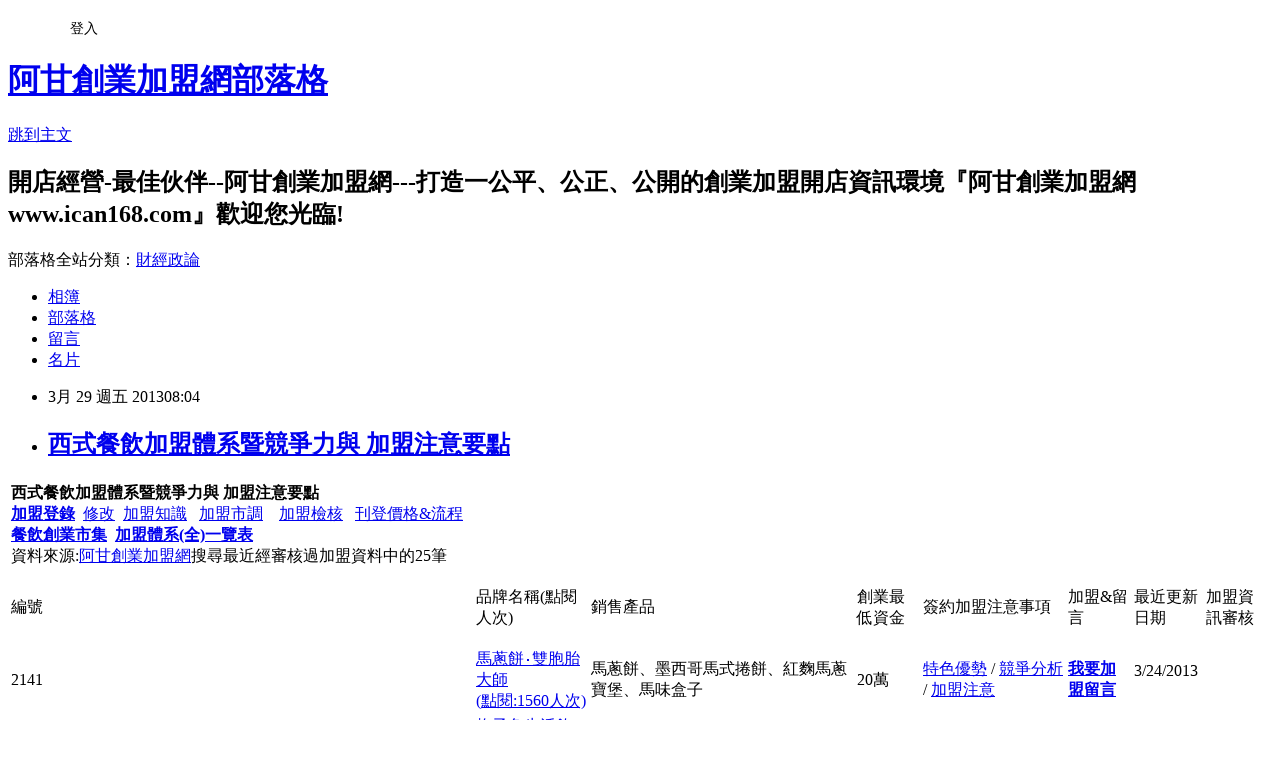

--- FILE ---
content_type: text/html; charset=utf-8
request_url: https://ican168blog.pixnet.net/blog/posts/1028489969
body_size: 65453
content:
<!DOCTYPE html><html lang="zh-TW"><head><meta charSet="utf-8"/><meta name="viewport" content="width=device-width, initial-scale=1"/><link rel="stylesheet" href="https://static.1px.tw/blog-next/_next/static/chunks/b1e52b495cc0137c.css" data-precedence="next"/><link rel="stylesheet" href="/fix.css?v=202601142055" type="text/css" data-precedence="medium"/><link rel="stylesheet" href="https://s3.1px.tw/blog/theme/choc/iframe-popup.css?v=202601142055" type="text/css" data-precedence="medium"/><link rel="stylesheet" href="https://s3.1px.tw/blog/theme/choc/plugins.min.css?v=202601142055" type="text/css" data-precedence="medium"/><link rel="stylesheet" href="https://s3.1px.tw/blog/theme/choc/openid-comment.css?v=202601142055" type="text/css" data-precedence="medium"/><link rel="stylesheet" href="https://s3.1px.tw/blog/theme/choc/style.min.css?v=202601142055" type="text/css" data-precedence="medium"/><link rel="stylesheet" href="https://s3.1px.tw/blog/theme/choc/main.min.css?v=202601142055" type="text/css" data-precedence="medium"/><link rel="stylesheet" href="https://pimg.1px.tw/ican168blog/assets/ican168blog.css?v=202601142055" type="text/css" data-precedence="medium"/><link rel="stylesheet" href="https://s3.1px.tw/blog/theme/choc/author-info.css?v=202601142055" type="text/css" data-precedence="medium"/><link rel="stylesheet" href="https://s3.1px.tw/blog/theme/choc/idlePop.min.css?v=202601142055" type="text/css" data-precedence="medium"/><link rel="preload" as="script" fetchPriority="low" href="https://static.1px.tw/blog-next/_next/static/chunks/94688e2baa9fea03.js"/><script src="https://static.1px.tw/blog-next/_next/static/chunks/41eaa5427c45ebcc.js" async=""></script><script src="https://static.1px.tw/blog-next/_next/static/chunks/e2c6231760bc85bd.js" async=""></script><script src="https://static.1px.tw/blog-next/_next/static/chunks/94bde6376cf279be.js" async=""></script><script src="https://static.1px.tw/blog-next/_next/static/chunks/426b9d9d938a9eb4.js" async=""></script><script src="https://static.1px.tw/blog-next/_next/static/chunks/turbopack-5021d21b4b170dda.js" async=""></script><script src="https://static.1px.tw/blog-next/_next/static/chunks/ff1a16fafef87110.js" async=""></script><script src="https://static.1px.tw/blog-next/_next/static/chunks/e308b2b9ce476a3e.js" async=""></script><script src="https://static.1px.tw/blog-next/_next/static/chunks/2bf79572a40338b7.js" async=""></script><script src="https://static.1px.tw/blog-next/_next/static/chunks/d3c6eed28c1dd8e2.js" async=""></script><script src="https://static.1px.tw/blog-next/_next/static/chunks/d4d39cfc2a072218.js" async=""></script><script src="https://static.1px.tw/blog-next/_next/static/chunks/6a5d72c05b9cd4ba.js" async=""></script><script src="https://static.1px.tw/blog-next/_next/static/chunks/8af6103cf1375f47.js" async=""></script><script src="https://static.1px.tw/blog-next/_next/static/chunks/60d08651d643cedc.js" async=""></script><script src="https://static.1px.tw/blog-next/_next/static/chunks/0ae21416dac1fa83.js" async=""></script><script src="https://static.1px.tw/blog-next/_next/static/chunks/6d1100e43ad18157.js" async=""></script><script src="https://static.1px.tw/blog-next/_next/static/chunks/87eeaf7a3b9005e8.js" async=""></script><script src="https://static.1px.tw/blog-next/_next/static/chunks/ed01c75076819ebd.js" async=""></script><script src="https://static.1px.tw/blog-next/_next/static/chunks/a4df8fc19a9a82e6.js" async=""></script><title>西式餐飲加盟體系暨競爭力與 加盟注意要點</title><meta name="description" content="   西式餐飲加盟體系暨競爭力與 加盟注意要點加盟登錄  修改  加盟知識   加盟市調    加盟檢核   刊登價格&amp;amp;流程餐飲創業市集  加盟體系(全)一覽表資料來源:阿甘創業加盟網搜尋最近經審核過加盟資料中的25筆    編號   品牌名稱(點閱人次)  銷售產品  創業最低資金  簽約加盟注意事項 加盟&amp;amp;留言 最近更新日期 加盟資訊審核   2141 馬蔥餅‧雙胞胎大師(點閱:1560人次) 馬蔥餅、墨西哥馬式捲餅、紅麴馬蔥寶堡、馬味盒子  20萬 特色優勢 / 競爭分析 / 加盟注意 我要加盟留言 3/24/2013 　 　    2322 梅子兔生活飲品(點閱:4562人次) 珍珠奶茶 茉香綠茶 脆梅綠茶 檸檬青茶 89萬 特色優勢 / 競爭分析 / 加盟注意 我要加盟留言 3/24/2013 　 　    2284 Goodday加州墨西哥餐廳(點閱:2080人次) 加州墨西哥料理 80萬 特色優勢 / 競爭分析 / 加盟注意 我要加盟留言 3/23/2013 　 　     2027 萊可仕餐飲(點閱:2024人次) 美式脆薯堡 墨佬豬肉堡 墨佬雞肉堡 法蘭克福熱狗堡  113萬 特色優勢 / 競爭分析 / 加盟注意 我要加盟留言 3/23/2013 　 　    1878 拉亞漢堡(點閱:10030人次) 美式漢堡 起司淺艇堡 千層蛋餅 三明治 輕食 研磨咖啡 70萬 特色優勢 / 競爭分析 / 加盟注意 我要加盟留言 3/23/2013 　 　    2023 米吉米早餐(點閱:5070人次) 早餐、三明治 各式飲品 68萬 特色優勢 / 競爭分析 / 加盟注意 我要加盟留言 3/20/2013 　 　    2245 阿特曼連鎖義式咖啡(點閱:2694人次) 咖啡, 飲品 78萬 特色優勢 / 競爭分析 / 加盟注意 我要加盟留言 3/20/2013 　 　    377 麥當勞(點閱:25030人次) 西式速食餐廳 1000萬 特色優勢 / 競爭分析 / 加盟注意 我要加盟留言 3/20/2013 　 　    2174 波士迪克牛排(點閱:1537人次) 沙朗牛排,菲力牛排,大丁骨牛排,各式海鮮排餐 180萬 特色優勢 / 競爭分析 / 加盟注意 我要加盟留言 3/5/2013 　 　    2180 樂杯塔義大利麵(點閱:3461人次) 義大利麵 20萬 特色優勢 / 競爭分析 / 加盟注意 我要加盟留言 2/27/2013 　 　    2201 飛碟漢堡 雙林麥香早餐(點閱:2355人次) 早午餐, 平價咖啡, 平價義大利麵 70萬 特色優勢 / 競爭分析 / 加盟注意 我要加盟留言 2/25/2013 　 　    537 麥軒活力站(點閱:15747人次) 檸檬腿排搔包 煙燻雞肉搔包 日式豬柳堡 三明治 烤厚片  30萬 特色優勢 / 競爭分析 / 加盟注意 我要加盟留言 2/24/2013 　 　    25 麥味登速食餐飲專賣店(點閱:13428人次) 漢堡、三明治、炸雞、披薩、薯條、咖啡、紅茶、果汁、 70萬 特色優勢 / 競爭分析 / 加盟注意 我要加盟留言 2/24/2013 　 　    2172 紅橘子精緻早餐 (點閱:3618人次) 厚牛堡 鐵板麵 漢堡 大牛角可頌 54萬 特色優勢 / 競爭分析 / 加盟注意 我要加盟留言 2/23/2013 　 　    26 萬佳鄉複合式早餐速食(點閱:11117人次) 早餐 咖啡 47萬 特色優勢 / 競爭分析 / 加盟注意 我要加盟留言 2/22/2013 　 　    2026 江醫師魚舖子(點閱:4825人次) 提供新鮮 美味 無重金屬汙染 無添加物的海鮮食品再由 200萬 特色優勢 / 競爭分析 / 加盟注意 我要加盟留言 2/21/2013 　 　    2273 早安廚房(點閱:2481人次) 早安輕食 漢堡 土司 活力飲品  60萬 特色優勢 / 競爭分析 / 加盟注意 我要加盟留言 2/18/2013 　 　    2050 T4清茶達人(點閱:2434人次) 玫瑰清茶.水蜜桃清茶.芒果清茶.紫蘇梅清茶 129萬 特色優勢 / 競爭分析 / 加盟注意 我要加盟留言 2/4/2013 　 　    2051 阿甘綠茶 (點閱:3073人次) 阿甘綠茶 高冷茶 仙草甘茶 仙草凍奶茶 98萬 特色優勢 / 競爭分析 / 加盟注意 我要加盟留言 2/3/2013 　 　    2001 艾草之家 (點閱:2935人次) 養生的素菜飲食 150萬 特色優勢 / 競爭分析 / 加盟注意 我要加盟留言 2/2/2013 　 　    81 貴族世家牛排(點閱:3290人次) 貴族世家牛排 700萬 特色優勢 / 競爭分析 / 加盟注意 我要加盟留言 2/1/2013 　 　    2272 巨林美而美(點閱:3030人次) 咖啡、奶茶、三明治、漢堡  35萬 特色優勢 / 競爭分析 / 加盟注意 我要加盟留言 1/31/2013 　 　    227 弘爺漢堡(點閱:10850人次) 中西式早餐速食，漢堡、三明治、奶茶、咖啡。 50萬 特色優勢 / 競爭分析 / 加盟注意 我要加盟留言 1/31/2013 　 　    2219 Kawa咖啡(點閱:3330人次) 茶品 咖啡 果汁 150萬 特色優勢 / 競爭分析 / 加盟注意 我要加盟留言 1/31/2013 　 　    2142 呷尚寶早餐(點閱:3377人次) 漢堡 三明治 飲料 49萬 特色優勢 / 競爭分析 / 加盟注意 我要加盟留言 1/30/2013 　 　    加盟訊息若有異動，以提供單位最新訊息為準，資料若有誤更新或建議，留言與阿甘，免費更新資訊         雅聞美健匯(創業金最低 90 萬)   綠鄰系統傢俱(最低120萬)   安鑫油品聯盟(創業最低100萬)        加盟搜尋引擎  加盟登錄   加盟知識  加盟市調  加盟合約 加盟檢核表 刊登價格&amp;amp;瀏覽率&amp;amp;流程      "/><meta name="author" content="阿甘創業加盟網部落格"/><meta name="google-adsense-platform-account" content="pub-2647689032095179"/><meta name="fb:app_id" content="101730233200171"/><link rel="canonical" href="https://ican168blog.pixnet.net/blog/posts/1028489969"/><meta property="og:title" content="西式餐飲加盟體系暨競爭力與 加盟注意要點"/><meta property="og:description" content="   西式餐飲加盟體系暨競爭力與 加盟注意要點加盟登錄  修改  加盟知識   加盟市調    加盟檢核   刊登價格&amp;amp;流程餐飲創業市集  加盟體系(全)一覽表資料來源:阿甘創業加盟網搜尋最近經審核過加盟資料中的25筆    編號   品牌名稱(點閱人次)  銷售產品  創業最低資金  簽約加盟注意事項 加盟&amp;amp;留言 最近更新日期 加盟資訊審核   2141 馬蔥餅‧雙胞胎大師(點閱:1560人次) 馬蔥餅、墨西哥馬式捲餅、紅麴馬蔥寶堡、馬味盒子  20萬 特色優勢 / 競爭分析 / 加盟注意 我要加盟留言 3/24/2013 　 　    2322 梅子兔生活飲品(點閱:4562人次) 珍珠奶茶 茉香綠茶 脆梅綠茶 檸檬青茶 89萬 特色優勢 / 競爭分析 / 加盟注意 我要加盟留言 3/24/2013 　 　    2284 Goodday加州墨西哥餐廳(點閱:2080人次) 加州墨西哥料理 80萬 特色優勢 / 競爭分析 / 加盟注意 我要加盟留言 3/23/2013 　 　     2027 萊可仕餐飲(點閱:2024人次) 美式脆薯堡 墨佬豬肉堡 墨佬雞肉堡 法蘭克福熱狗堡  113萬 特色優勢 / 競爭分析 / 加盟注意 我要加盟留言 3/23/2013 　 　    1878 拉亞漢堡(點閱:10030人次) 美式漢堡 起司淺艇堡 千層蛋餅 三明治 輕食 研磨咖啡 70萬 特色優勢 / 競爭分析 / 加盟注意 我要加盟留言 3/23/2013 　 　    2023 米吉米早餐(點閱:5070人次) 早餐、三明治 各式飲品 68萬 特色優勢 / 競爭分析 / 加盟注意 我要加盟留言 3/20/2013 　 　    2245 阿特曼連鎖義式咖啡(點閱:2694人次) 咖啡, 飲品 78萬 特色優勢 / 競爭分析 / 加盟注意 我要加盟留言 3/20/2013 　 　    377 麥當勞(點閱:25030人次) 西式速食餐廳 1000萬 特色優勢 / 競爭分析 / 加盟注意 我要加盟留言 3/20/2013 　 　    2174 波士迪克牛排(點閱:1537人次) 沙朗牛排,菲力牛排,大丁骨牛排,各式海鮮排餐 180萬 特色優勢 / 競爭分析 / 加盟注意 我要加盟留言 3/5/2013 　 　    2180 樂杯塔義大利麵(點閱:3461人次) 義大利麵 20萬 特色優勢 / 競爭分析 / 加盟注意 我要加盟留言 2/27/2013 　 　    2201 飛碟漢堡 雙林麥香早餐(點閱:2355人次) 早午餐, 平價咖啡, 平價義大利麵 70萬 特色優勢 / 競爭分析 / 加盟注意 我要加盟留言 2/25/2013 　 　    537 麥軒活力站(點閱:15747人次) 檸檬腿排搔包 煙燻雞肉搔包 日式豬柳堡 三明治 烤厚片  30萬 特色優勢 / 競爭分析 / 加盟注意 我要加盟留言 2/24/2013 　 　    25 麥味登速食餐飲專賣店(點閱:13428人次) 漢堡、三明治、炸雞、披薩、薯條、咖啡、紅茶、果汁、 70萬 特色優勢 / 競爭分析 / 加盟注意 我要加盟留言 2/24/2013 　 　    2172 紅橘子精緻早餐 (點閱:3618人次) 厚牛堡 鐵板麵 漢堡 大牛角可頌 54萬 特色優勢 / 競爭分析 / 加盟注意 我要加盟留言 2/23/2013 　 　    26 萬佳鄉複合式早餐速食(點閱:11117人次) 早餐 咖啡 47萬 特色優勢 / 競爭分析 / 加盟注意 我要加盟留言 2/22/2013 　 　    2026 江醫師魚舖子(點閱:4825人次) 提供新鮮 美味 無重金屬汙染 無添加物的海鮮食品再由 200萬 特色優勢 / 競爭分析 / 加盟注意 我要加盟留言 2/21/2013 　 　    2273 早安廚房(點閱:2481人次) 早安輕食 漢堡 土司 活力飲品  60萬 特色優勢 / 競爭分析 / 加盟注意 我要加盟留言 2/18/2013 　 　    2050 T4清茶達人(點閱:2434人次) 玫瑰清茶.水蜜桃清茶.芒果清茶.紫蘇梅清茶 129萬 特色優勢 / 競爭分析 / 加盟注意 我要加盟留言 2/4/2013 　 　    2051 阿甘綠茶 (點閱:3073人次) 阿甘綠茶 高冷茶 仙草甘茶 仙草凍奶茶 98萬 特色優勢 / 競爭分析 / 加盟注意 我要加盟留言 2/3/2013 　 　    2001 艾草之家 (點閱:2935人次) 養生的素菜飲食 150萬 特色優勢 / 競爭分析 / 加盟注意 我要加盟留言 2/2/2013 　 　    81 貴族世家牛排(點閱:3290人次) 貴族世家牛排 700萬 特色優勢 / 競爭分析 / 加盟注意 我要加盟留言 2/1/2013 　 　    2272 巨林美而美(點閱:3030人次) 咖啡、奶茶、三明治、漢堡  35萬 特色優勢 / 競爭分析 / 加盟注意 我要加盟留言 1/31/2013 　 　    227 弘爺漢堡(點閱:10850人次) 中西式早餐速食，漢堡、三明治、奶茶、咖啡。 50萬 特色優勢 / 競爭分析 / 加盟注意 我要加盟留言 1/31/2013 　 　    2219 Kawa咖啡(點閱:3330人次) 茶品 咖啡 果汁 150萬 特色優勢 / 競爭分析 / 加盟注意 我要加盟留言 1/31/2013 　 　    2142 呷尚寶早餐(點閱:3377人次) 漢堡 三明治 飲料 49萬 特色優勢 / 競爭分析 / 加盟注意 我要加盟留言 1/30/2013 　 　    加盟訊息若有異動，以提供單位最新訊息為準，資料若有誤更新或建議，留言與阿甘，免費更新資訊         雅聞美健匯(創業金最低 90 萬)   綠鄰系統傢俱(最低120萬)   安鑫油品聯盟(創業最低100萬)        加盟搜尋引擎  加盟登錄   加盟知識  加盟市調  加盟合約 加盟檢核表 刊登價格&amp;amp;瀏覽率&amp;amp;流程      "/><meta property="og:url" content="https://ican168blog.pixnet.net/blog/posts/1028489969"/><meta property="og:image" content="http://icantw.brinkster.net/picture/imagefranchise/checkok.jpg"/><meta property="og:type" content="article"/><meta name="twitter:card" content="summary_large_image"/><meta name="twitter:title" content="西式餐飲加盟體系暨競爭力與 加盟注意要點"/><meta name="twitter:description" content="   西式餐飲加盟體系暨競爭力與 加盟注意要點加盟登錄  修改  加盟知識   加盟市調    加盟檢核   刊登價格&amp;amp;流程餐飲創業市集  加盟體系(全)一覽表資料來源:阿甘創業加盟網搜尋最近經審核過加盟資料中的25筆    編號   品牌名稱(點閱人次)  銷售產品  創業最低資金  簽約加盟注意事項 加盟&amp;amp;留言 最近更新日期 加盟資訊審核   2141 馬蔥餅‧雙胞胎大師(點閱:1560人次) 馬蔥餅、墨西哥馬式捲餅、紅麴馬蔥寶堡、馬味盒子  20萬 特色優勢 / 競爭分析 / 加盟注意 我要加盟留言 3/24/2013 　 　    2322 梅子兔生活飲品(點閱:4562人次) 珍珠奶茶 茉香綠茶 脆梅綠茶 檸檬青茶 89萬 特色優勢 / 競爭分析 / 加盟注意 我要加盟留言 3/24/2013 　 　    2284 Goodday加州墨西哥餐廳(點閱:2080人次) 加州墨西哥料理 80萬 特色優勢 / 競爭分析 / 加盟注意 我要加盟留言 3/23/2013 　 　     2027 萊可仕餐飲(點閱:2024人次) 美式脆薯堡 墨佬豬肉堡 墨佬雞肉堡 法蘭克福熱狗堡  113萬 特色優勢 / 競爭分析 / 加盟注意 我要加盟留言 3/23/2013 　 　    1878 拉亞漢堡(點閱:10030人次) 美式漢堡 起司淺艇堡 千層蛋餅 三明治 輕食 研磨咖啡 70萬 特色優勢 / 競爭分析 / 加盟注意 我要加盟留言 3/23/2013 　 　    2023 米吉米早餐(點閱:5070人次) 早餐、三明治 各式飲品 68萬 特色優勢 / 競爭分析 / 加盟注意 我要加盟留言 3/20/2013 　 　    2245 阿特曼連鎖義式咖啡(點閱:2694人次) 咖啡, 飲品 78萬 特色優勢 / 競爭分析 / 加盟注意 我要加盟留言 3/20/2013 　 　    377 麥當勞(點閱:25030人次) 西式速食餐廳 1000萬 特色優勢 / 競爭分析 / 加盟注意 我要加盟留言 3/20/2013 　 　    2174 波士迪克牛排(點閱:1537人次) 沙朗牛排,菲力牛排,大丁骨牛排,各式海鮮排餐 180萬 特色優勢 / 競爭分析 / 加盟注意 我要加盟留言 3/5/2013 　 　    2180 樂杯塔義大利麵(點閱:3461人次) 義大利麵 20萬 特色優勢 / 競爭分析 / 加盟注意 我要加盟留言 2/27/2013 　 　    2201 飛碟漢堡 雙林麥香早餐(點閱:2355人次) 早午餐, 平價咖啡, 平價義大利麵 70萬 特色優勢 / 競爭分析 / 加盟注意 我要加盟留言 2/25/2013 　 　    537 麥軒活力站(點閱:15747人次) 檸檬腿排搔包 煙燻雞肉搔包 日式豬柳堡 三明治 烤厚片  30萬 特色優勢 / 競爭分析 / 加盟注意 我要加盟留言 2/24/2013 　 　    25 麥味登速食餐飲專賣店(點閱:13428人次) 漢堡、三明治、炸雞、披薩、薯條、咖啡、紅茶、果汁、 70萬 特色優勢 / 競爭分析 / 加盟注意 我要加盟留言 2/24/2013 　 　    2172 紅橘子精緻早餐 (點閱:3618人次) 厚牛堡 鐵板麵 漢堡 大牛角可頌 54萬 特色優勢 / 競爭分析 / 加盟注意 我要加盟留言 2/23/2013 　 　    26 萬佳鄉複合式早餐速食(點閱:11117人次) 早餐 咖啡 47萬 特色優勢 / 競爭分析 / 加盟注意 我要加盟留言 2/22/2013 　 　    2026 江醫師魚舖子(點閱:4825人次) 提供新鮮 美味 無重金屬汙染 無添加物的海鮮食品再由 200萬 特色優勢 / 競爭分析 / 加盟注意 我要加盟留言 2/21/2013 　 　    2273 早安廚房(點閱:2481人次) 早安輕食 漢堡 土司 活力飲品  60萬 特色優勢 / 競爭分析 / 加盟注意 我要加盟留言 2/18/2013 　 　    2050 T4清茶達人(點閱:2434人次) 玫瑰清茶.水蜜桃清茶.芒果清茶.紫蘇梅清茶 129萬 特色優勢 / 競爭分析 / 加盟注意 我要加盟留言 2/4/2013 　 　    2051 阿甘綠茶 (點閱:3073人次) 阿甘綠茶 高冷茶 仙草甘茶 仙草凍奶茶 98萬 特色優勢 / 競爭分析 / 加盟注意 我要加盟留言 2/3/2013 　 　    2001 艾草之家 (點閱:2935人次) 養生的素菜飲食 150萬 特色優勢 / 競爭分析 / 加盟注意 我要加盟留言 2/2/2013 　 　    81 貴族世家牛排(點閱:3290人次) 貴族世家牛排 700萬 特色優勢 / 競爭分析 / 加盟注意 我要加盟留言 2/1/2013 　 　    2272 巨林美而美(點閱:3030人次) 咖啡、奶茶、三明治、漢堡  35萬 特色優勢 / 競爭分析 / 加盟注意 我要加盟留言 1/31/2013 　 　    227 弘爺漢堡(點閱:10850人次) 中西式早餐速食，漢堡、三明治、奶茶、咖啡。 50萬 特色優勢 / 競爭分析 / 加盟注意 我要加盟留言 1/31/2013 　 　    2219 Kawa咖啡(點閱:3330人次) 茶品 咖啡 果汁 150萬 特色優勢 / 競爭分析 / 加盟注意 我要加盟留言 1/31/2013 　 　    2142 呷尚寶早餐(點閱:3377人次) 漢堡 三明治 飲料 49萬 特色優勢 / 競爭分析 / 加盟注意 我要加盟留言 1/30/2013 　 　    加盟訊息若有異動，以提供單位最新訊息為準，資料若有誤更新或建議，留言與阿甘，免費更新資訊         雅聞美健匯(創業金最低 90 萬)   綠鄰系統傢俱(最低120萬)   安鑫油品聯盟(創業最低100萬)        加盟搜尋引擎  加盟登錄   加盟知識  加盟市調  加盟合約 加盟檢核表 刊登價格&amp;amp;瀏覽率&amp;amp;流程      "/><meta name="twitter:image" content="http://icantw.brinkster.net/picture/imagefranchise/checkok.jpg"/><link rel="icon" href="/favicon.ico?favicon.a62c60e0.ico" sizes="32x32" type="image/x-icon"/><script src="https://static.1px.tw/blog-next/_next/static/chunks/a6dad97d9634a72d.js" noModule=""></script></head><body><!--$--><!--/$--><!--$?--><template id="B:0"></template><!--/$--><script>requestAnimationFrame(function(){$RT=performance.now()});</script><script src="https://static.1px.tw/blog-next/_next/static/chunks/94688e2baa9fea03.js" id="_R_" async=""></script><div hidden id="S:0"><script id="pixnet-vars">
        window.PIXNET = {
          post_id: "1028489969",
          name: "ican168blog",
          user_id: 0,
          blog_id: "416424",
          display_ads: true
        };
      </script><script type="text/javascript" src="https://code.jquery.com/jquery-latest.min.js"></script><script id="json-ld-article-script" type="application/ld+json">{"@context":"https:\u002F\u002Fschema.org","@type":"BlogPosting","isAccessibleForFree":true,"mainEntityOfPage":{"@type":"WebPage","@id":"https:\u002F\u002Fican168blog.pixnet.net\u002Fblog\u002Fposts\u002F1028489969"},"headline":"西式餐飲加盟體系暨競爭力與 加盟注意要點","description":"\u003Cbr\u003E&#13; \u003Cbr\u003E&#13; \u003Ctr\u003E\u003Cbr\u003E&#13; \u003Ctd colspan=\"8\" align=\"middle\" bgcolor=\"#008000\" width=\"704\"\u003E\u003Cstrong\u003E\u003Cspan style=\"font-family: 標楷體; color: #ff0000; font-size: large;\"\u003E西式餐飲加盟體系\u003C\u002Fspan\u003E\u003C\u002Fstrong\u003E\u003Cbig\u003E\u003Cstrong\u003E\u003Cspan style=\"font-family: 標楷體; color: #ff0000; font-size: large;\"\u003E暨競爭力與 加盟注意要點\u003C\u002Fspan\u003E\u003C\u002Fstrong\u003E\u003C\u002Fbig\u003E\u003Cstrong\u003E\u003Cspan style=\"font-family: 標楷體; color: #ff0000; font-size: large;\"\u003E\u003Cbr\u003E\u003C\u002Fspan\u003E\u003C\u002Fstrong\u003E\u003Ca href=\"http:\u002F\u002Ficantw.brinkster.net\u002Fkreport.asp\"\u003E\u003Cspan style=\"font-family: 新細明體; color: #ffffff; font-size: x-small;\"\u003E\u003Cstrong\u003E加盟登錄\u003C\u002Fstrong\u003E\u003C\u002Fspan\u003E\u003C\u002Fa\u003E\u003Cspan style=\"font-family: 新細明體; color: #ffffff; font-size: x-small;\"\u003E  \u003C\u002Fspan\u003E\u003Cspan style=\"font-family: 新細明體; color: #0000ff; font-size: x-small;\"\u003E\u003Ca href=\"http:\u002F\u002Ficantw.brinkster.net\u002Fklogin.asp\"\u003E\u003Cspan style=\"color: #ffffff;\"\u003E修改\u003C\u002Fspan\u003E\u003C\u002Fa\u003E\u003C\u002Fspan\u003E\u003Cspan style=\"font-family: 新細明體; color: #ffffff; font-size: x-small;\"\u003E  \u003C\u002Fspan\u003E\u003Cspan style=\"font-family: 新細明體; color: #0000ff; font-size: x-small;\"\u003E\u003Ca href=\"http:\u002F\u002Ficantw.brinkster.net\u002Ffranchisediscuss.asp\"\u003E\u003Cspan style=\"color: #ffffff; font-size: x-small;\"\u003E加盟知識\u003C\u002Fspan\u003E\u003C\u002Fa\u003E\u003Cspan style=\"color: #ffffff; font-size: x-small;\"\u003E   \u003C\u002Fspan\u003E\u003Ca href=\"http:\u002F\u002Ficantw.brinkster.net\u002Fchainstatic.asp\"\u003E\u003Cspan style=\"color: #ffffff; font-size: x-small;\"\u003E加盟市調\u003C\u002Fspan\u003E\u003C\u002Fa\u003E   \u003C\u002Fspan\u003E\u003Cspan style=\"font-family: 新細明體; color: #ffffff; font-size: x-small;\"\u003E \u003C\u002Fspan\u003E\u003Cspan style=\"font-family: 新細明體; color: #0000ff; font-size: x-small;\"\u003E\u003Ca href=\"http:\u002F\u002Ficantw.brinkster.net\u002Fcheckkindex.asp\"\u003E\u003Cspan style=\"color: #ffffff; font-size: x-small;\"\u003E加盟檢核\u003C\u002Fspan\u003E\u003C\u002Fa\u003E\u003Cspan style=\"color: #ffffff; font-size: x-small;\"\u003E   \u003C\u002Fspan\u003E\u003Cspan\u003E\u003Ca href=\"http:\u002F\u002Ficantw.brinkster.net\u002Ficanfraprogram.htm\" target=\"_self\"\u003E\u003Cspan style=\"color: #ffffff; font-size: x-small;\"\u003E刊登價格&amp;流程\u003C\u002Fspan\u003E\u003C\u002Fa\u003E\u003C\u002Fspan\u003E\u003C\u002Fspan\u003E\u003Cstrong\u003E\u003Cspan style=\"font-family: 標楷體; color: #ffffff; font-size: large;\"\u003E\u003Cbr\u003E\u003C\u002Fspan\u003E\u003Cspan style=\"font-family: 標楷體; color: #ff0000; font-size: large;\"\u003E\u003Ca href=\"http:\u002F\u002Ficantw.brinkster.net\u002Fcase.htm\"\u003E\u003Cspan style=\"color: #ff0000; font-size: large;\"\u003E餐飲創業市集\u003C\u002Fspan\u003E\u003C\u002Fa\u003E\u003Cspan style=\"font-size: large;\"\u003E  \u003C\u002Fspan\u003E\u003Ca href=\"http:\u002F\u002Ficantw.brinkster.net\u002Fkindex.asp\"\u003E\u003Cspan style=\"color: #ff0000; font-size: large;\"\u003E加盟體系(全)一覽表\u003C\u002Fspan\u003E\u003C\u002Fa\u003E\u003C\u002Fspan\u003E\u003C\u002Fstrong\u003E\u003Cspan style=\"color: #ffffff;\"\u003E\u003Cbr\u003E資料來源:\u003Ca href=\"http:\u002F\u002Fwww.ican168.com\u002F\"\u003E\u003Cspan style=\"color: #ffffff;\"\u003E阿甘創業加盟網\u003C\u002Fspan\u003E\u003C\u002Fa\u003E搜尋最近經審核過加盟資料中的25筆\u003C\u002Fspan\u003E\u003C\u002Ftd\u003E\u003Cbr\u003E&#13; \u003C\u002Ftr\u003E\u003Cbr\u003E&#13; \u003Ctr\u003E\u003Cbr\u003E&#13; \u003Ctd align=\"middle\" bgcolor=\"#008000\" width=\"29\"\u003E\u003Cbr\u003E&#13; \u003Cp align=\"center\"\u003E\u003Cspan style=\"font-size: small;\"\u003E編號\u003C\u002Fspan\u003E\u003C\u002Fp\u003E\u003Cbr\u003E&#13; \u003C\u002Ftd\u003E\u003Cbr\u003E&#13; \u003Ctd align=\"middle\" bgcolor=\"#008000\" width=\"105\"\u003E\u003Cbr\u003E&#13; \u003Cp align=\"center\"\u003E\u003Cspan style=\"color: #ffffff; font-size: small;\"\u003E品牌名稱(點閱人次)\u003C\u002Fspan\u003E\u003C\u002Fp\u003E\u003Cbr\u003E&#13; \u003C\u002Ftd\u003E\u003Cbr\u003E&#13; \u003Ctd align=\"middle\" bgcolor=\"#008000\" width=\"131\"\u003E\u003Cspan style=\"color: #ffffff; font-size: small;\"\u003E銷售產品\u003C\u002Fspan\u003E\u003C\u002Ftd\u003E\u003Cbr\u003E&#13; \u003Ctd align=\"middle\" bgcolor=\"#008000\" width=\"39\"\u003E\u003Cbr\u003E&#13; \u003Cp align=\"center\"\u003E\u003Cspan style=\"font-size: small;\"\u003E創業最低資金\u003C\u002Fspan\u003E\u003C\u002Fp\u003E\u003Cbr\u003E&#13; \u003C\u002Ftd\u003E\u003Cbr\u003E&#13; \u003Ctd align=\"middle\" bgcolor=\"#008000\" width=\"201\"\u003E\u003Cspan style=\"color: #ffffff; font-size: small;\"\u003E簽約加盟注意事項\u003C\u002Fspan\u003E\u003C\u002Ftd\u003E\u003Cbr\u003E&#13; \u003Ctd align=\"middle\" bgcolor=\"#008000\" width=\"67\"\u003E\u003Cspan style=\"color: #ffffff; font-size: small;\"\u003E加盟&amp;留言\u003C\u002Fspan\u003E\u003C\u002Ftd\u003E\u003Cbr\u003E&#13; \u003Ctd align=\"middle\" bgcolor=\"#008000\" width=\"68\"\u003E\u003Cspan style=\"color: #ffffff; font-size: small;\"\u003E最近更新日期\u003C\u002Fspan\u003E\u003C\u002Ftd\u003E\u003Cbr\u003E&#13; \u003Ctd align=\"middle\" bgcolor=\"#008000\" width=\"64\"\u003E\u003Cspan style=\"color: #ffffff; font-size: small;\"\u003E加盟資訊審核\u003C\u002Fspan\u003E\u003C\u002Ftd\u003E\u003Cbr\u003E&#13; \u003C\u002Ftr\u003E\u003Cbr\u003E&#13; \u003Ctr\u003E\u003Cbr\u003E&#13; \u003Ctd align=\"middle\" width=\"29\"\u003E\u003Cspan style=\"color: #808080; font-size: small;\"\u003E2141\u003C\u002Fspan\u003E\u003C\u002Ftd\u003E\u003Cbr\u003E&#13; \u003Ctd align=\"middle\" width=\"105\"\u003E\u003Cspan style=\"font-size: small;\"\u003E\u003Ca style=\"color: #008000;\" href=\"http:\u002F\u002Ficantw.brinkster.net\u002Fkshow.asp?adshow=1&amp;repno=2141&amp;page=1&amp;fields=product&amp;key=&amp;oin=%E8%A5%BF%E5%BC%8F%E9%A4%90%E9%A3%B2&amp;lomoney=0&amp;homoney=10000000&amp;orderbyhit=\"\u003E馬蔥餅‧雙胞胎大師\u003Cbr\u003E\u003Cspan style=\"color: #0000ff; font-size: small;\"\u003E(點閱:1560人次)\u003C\u002Fspan\u003E\u003C\u002Fa\u003E\u003C\u002Fspan\u003E\u003C\u002Ftd\u003E\u003Cbr\u003E&#13; \u003Ctd align=\"middle\" width=\"131\"\u003E\u003Cspan style=\"font-size: small;\"\u003E馬蔥餅、墨西哥馬式捲餅、紅麴馬蔥寶堡、馬味盒子 \u003C\u002Fspan\u003E\u003C\u002Ftd\u003E\u003Cbr\u003E&#13; \u003Ctd align=\"middle\" width=\"39\"\u003E\u003Cspan style=\"font-size: small;\"\u003E20萬\u003C\u002Fspan\u003E\u003C\u002Ftd\u003E\u003Cbr\u003E&#13; \u003Ctd align=\"middle\" width=\"201\"\u003E\u003Ca href=\"http:\u002F\u002Ficantw.brinkster.net\u002Fkshow.asp?adshow=1&amp;repno=2141#1\"\u003E\u003Cspan style=\"color: #000000; font-size: small;\"\u003E特色優勢\u003C\u002Fspan\u003E\u003C\u002Fa\u003E\u003Cspan style=\"font-size: small;\"\u003E \u002F\u003C\u002Fspan\u003E \u003Ca href=\"http:\u002F\u002Ficantw.brinkster.net\u002Fkshow.asp?adshow=1&amp;repno=2141#2\"\u003E\u003Cspan style=\"color: #000000; font-size: small;\"\u003E競爭分析\u003C\u002Fspan\u003E\u003C\u002Fa\u003E\u003Cspan style=\"font-size: small;\"\u003E \u002F \u003C\u002Fspan\u003E\u003Cspan style=\"color: #808080; font-size: small;\"\u003E\u003Ca href=\"http:\u002F\u002Ficantw.brinkster.net\u002Fkshow.asp?adshow=1&amp;repno=2141#3\"\u003E\u003Cspan style=\"color: #000000; font-size: small;\"\u003E加盟注意\u003C\u002Fspan\u003E\u003C\u002Fa\u003E\u003C\u002Fspan\u003E\u003C\u002Ftd\u003E\u003Cbr\u003E&#13; \u003Ctd align=\"middle\" width=\"67\"\u003E\u003Ca href=\"http:\u002F\u002Ficantw.brinkster.net\u002Fkreply.asp?repno=2141&amp;page=1&amp;brand=%E9%A6%AC%E8%94%A5%E9%A4%85%E2%80%A7%E9%9B%99%E8%83%9E%E8%83%8E%E5%A4%A7%E5%B8%AB\"\u003E\u003Cspan style=\"color: #808080; font-size: small;\"\u003E\u003Cstrong\u003E我要加盟留言\u003C\u002Fstrong\u003E\u003C\u002Fspan\u003E\u003C\u002Fa\u003E\u003C\u002Ftd\u003E\u003Cbr\u003E&#13; \u003Ctd align=\"middle\" width=\"68\"\u003E\u003Cspan style=\"color: #ff0000; font-size: small;\"\u003E3\u002F24\u002F2013 \u003C\u002Fspan\u003E　 　\u003C\u002Ftd\u003E\u003Cbr\u003E&#13; \u003Ctd align=\"middle\" width=\"64\"\u003E\u003Ca href=\"http:\u002F\u002Ficantw.brinkster.net\u002Fmakesureok.asp\" target=\"_blank\"\u003E\u003Cimg src=\"http:\u002F\u002Ficantw.brinkster.net\u002Fpicture\u002Fimagefranchise\u002Fcheckok.jpg\" alt=\"加盟審核獎章乃阿甘創業加盟網為協助創業者確保加盟基本權益，查核統一編號稅籍資料、商業登記資料、商標登記資料，皆有辦理且合核通過者得之，並不代表此家總部加盟資訊一定沒有暇疵或問題。\" width=\"60\" height=\"40\"\u003E\u003C\u002Fa\u003E\u003C\u002Ftd\u003E\u003Cbr\u003E&#13; \u003C\u002Ftr\u003E\u003Cbr\u003E&#13; \u003Ctr\u003E\u003Cbr\u003E&#13; \u003Ctd align=\"middle\" width=\"29\"\u003E\u003Cspan style=\"color: #808080; font-size: small;\"\u003E2322\u003C\u002Fspan\u003E\u003C\u002Ftd\u003E\u003Cbr\u003E&#13; \u003Ctd align=\"middle\" width=\"105\"\u003E\u003Cspan style=\"font-size: small;\"\u003E\u003Ca style=\"color: #008000;\" href=\"http:\u002F\u002Ficantw.brinkster.net\u002Fkshow.asp?adshow=1&amp;repno=2322&amp;page=1&amp;fields=product&amp;key=&amp;oin=%E8%A5%BF%E5%BC%8F%E9%A4%90%E9%A3%B2&amp;lomoney=0&amp;homoney=10000000&amp;orderbyhit=\"\u003E梅子兔生活飲品\u003Cbr\u003E\u003Cspan style=\"color: #0000ff; font-size: small;\"\u003E(點閱:4562人次)\u003C\u002Fspan\u003E\u003C\u002Fa\u003E\u003C\u002Fspan\u003E\u003C\u002Ftd\u003E\u003Cbr\u003E&#13; \u003Ctd align=\"middle\" width=\"131\"\u003E\u003Cspan style=\"font-size: small;\"\u003E珍珠奶茶 茉香綠茶 脆梅綠茶 檸檬青茶\u003C\u002Fspan\u003E\u003C\u002Ftd\u003E\u003Cbr\u003E&#13; \u003Ctd align=\"middle\" width=\"39\"\u003E\u003Cspan style=\"font-size: small;\"\u003E89萬\u003C\u002Fspan\u003E\u003C\u002Ftd\u003E\u003Cbr\u003E&#13; \u003Ctd align=\"middle\" width=\"201\"\u003E\u003Ca href=\"http:\u002F\u002Ficantw.brinkster.net\u002Fkshow.asp?adshow=1&amp;repno=2322#1\"\u003E\u003Cspan style=\"color: #000000; font-size: small;\"\u003E特色優勢\u003C\u002Fspan\u003E\u003C\u002Fa\u003E\u003Cspan style=\"font-size: small;\"\u003E \u002F\u003C\u002Fspan\u003E \u003Ca href=\"http:\u002F\u002Ficantw.brinkster.net\u002Fkshow.asp?adshow=1&amp;repno=2322#2\"\u003E\u003Cspan style=\"color: #000000; font-size: small;\"\u003E競爭分析\u003C\u002Fspan\u003E\u003C\u002Fa\u003E\u003Cspan style=\"font-size: small;\"\u003E \u002F \u003C\u002Fspan\u003E\u003Cspan style=\"color: #808080; font-size: small;\"\u003E\u003Ca href=\"http:\u002F\u002Ficantw.brinkster.net\u002Fkshow.asp?adshow=1&amp;repno=2322#3\"\u003E\u003Cspan style=\"color: #000000; font-size: small;\"\u003E加盟注意\u003C\u002Fspan\u003E\u003C\u002Fa\u003E\u003C\u002Fspan\u003E\u003C\u002Ftd\u003E\u003Cbr\u003E&#13; \u003Ctd align=\"middle\" width=\"67\"\u003E\u003Ca href=\"http:\u002F\u002Ficantw.brinkster.net\u002Fkreply.asp?repno=2322&amp;page=1&amp;brand=%E6%A2%85%E5%AD%90%E5%85%94%E7%94%9F%E6%B4%BB%E9%A3%B2%E5%93%81\"\u003E\u003Cspan style=\"color: #808080; font-size: small;\"\u003E\u003Cstrong\u003E我要加盟留言\u003C\u002Fstrong\u003E\u003C\u002Fspan\u003E\u003C\u002Fa\u003E\u003C\u002Ftd\u003E\u003Cbr\u003E&#13; \u003Ctd align=\"middle\" width=\"68\"\u003E\u003Cspan style=\"color: #ff0000; font-size: small;\"\u003E3\u002F24\u002F2013 \u003C\u002Fspan\u003E　 　\u003C\u002Ftd\u003E\u003Cbr\u003E&#13; \u003Ctd align=\"middle\" width=\"64\"\u003E\u003Ca href=\"http:\u002F\u002Ficantw.brinkster.net\u002Fmakesureok.asp\" target=\"_blank\"\u003E\u003Cimg src=\"http:\u002F\u002Ficantw.brinkster.net\u002Fpicture\u002Fimagefranchise\u002Fcheckok.jpg\" alt=\"加盟審核獎章乃阿甘創業加盟網為協助創業者確保加盟基本權益，查核統一編號稅籍資料、商業登記資料、商標登記資料，皆有辦理且合核通過者得之，並不代表此家總部加盟資訊一定沒有暇疵或問題。\" width=\"60\" height=\"40\"\u003E\u003C\u002Fa\u003E\u003C\u002Ftd\u003E\u003Cbr\u003E&#13; \u003C\u002Ftr\u003E\u003Cbr\u003E&#13; \u003Ctr\u003E\u003Cbr\u003E&#13; \u003Ctd align=\"middle\" width=\"29\"\u003E\u003Cspan style=\"color: #808080; font-size: small;\"\u003E2284\u003C\u002Fspan\u003E\u003C\u002Ftd\u003E\u003Cbr\u003E&#13; \u003Ctd align=\"middle\" width=\"105\"\u003E\u003Cspan style=\"font-size: small;\"\u003E\u003Ca style=\"color: #008000;\" href=\"http:\u002F\u002Ficantw.brinkster.net\u002Fkshow.asp?adshow=1&amp;repno=2284&amp;page=1&amp;fields=product&amp;key=&amp;oin=%E8%A5%BF%E5%BC%8F%E9%A4%90%E9%A3%B2&amp;lomoney=0&amp;homoney=10000000&amp;orderbyhit=\"\u003EGoodday加州墨西哥餐廳\u003Cbr\u003E\u003Cspan style=\"color: #0000ff; font-size: small;\"\u003E(點閱:2080人次)\u003C\u002Fspan\u003E\u003C\u002Fa\u003E\u003C\u002Fspan\u003E\u003C\u002Ftd\u003E\u003Cbr\u003E&#13; \u003Ctd align=\"middle\" width=\"131\"\u003E\u003Cspan style=\"font-size: small;\"\u003E加州墨西哥料理\u003C\u002Fspan\u003E\u003C\u002Ftd\u003E\u003Cbr\u003E&#13; \u003Ctd align=\"middle\" width=\"39\"\u003E\u003Cspan style=\"font-size: small;\"\u003E80萬\u003C\u002Fspan\u003E\u003C\u002Ftd\u003E\u003Cbr\u003E&#13; \u003Ctd align=\"middle\" width=\"201\"\u003E\u003Ca href=\"http:\u002F\u002Ficantw.brinkster.net\u002Fkshow.asp?adshow=1&amp;repno=2284#1\"\u003E\u003Cspan style=\"color: #000000; font-size: small;\"\u003E特色優勢\u003C\u002Fspan\u003E\u003C\u002Fa\u003E\u003Cspan style=\"font-size: small;\"\u003E \u002F\u003C\u002Fspan\u003E \u003Ca href=\"http:\u002F\u002Ficantw.brinkster.net\u002Fkshow.asp?adshow=1&amp;repno=2284#2\"\u003E\u003Cspan style=\"color: #000000; font-size: small;\"\u003E競爭分析\u003C\u002Fspan\u003E\u003C\u002Fa\u003E\u003Cspan style=\"font-size: small;\"\u003E \u002F \u003C\u002Fspan\u003E\u003Cspan style=\"color: #808080; font-size: small;\"\u003E\u003Ca href=\"http:\u002F\u002Ficantw.brinkster.net\u002Fkshow.asp?adshow=1&amp;repno=2284#3\"\u003E\u003Cspan style=\"color: #000000; font-size: small;\"\u003E加盟注意\u003C\u002Fspan\u003E\u003C\u002Fa\u003E\u003C\u002Fspan\u003E\u003C\u002Ftd\u003E\u003Cbr\u003E&#13; \u003Ctd align=\"middle\" width=\"67\"\u003E\u003Ca href=\"http:\u002F\u002Ficantw.brinkster.net\u002Fkreply.asp?repno=2284&amp;page=1&amp;brand=Goodday%E5%8A%A0%E5%B7%9E%E5%A2%A8%E8%A5%BF%E5%93%A5%E9%A4%90%E5%BB%B3\"\u003E\u003Cspan style=\"color: #808080; font-size: small;\"\u003E\u003Cstrong\u003E我要加盟留言\u003C\u002Fstrong\u003E\u003C\u002Fspan\u003E\u003C\u002Fa\u003E\u003C\u002Ftd\u003E\u003Cbr\u003E&#13; \u003Ctd align=\"middle\" width=\"68\"\u003E\u003Cspan style=\"color: #ff0000; font-size: small;\"\u003E3\u002F23\u002F2013 \u003C\u002Fspan\u003E　 　\u003C\u002Ftd\u003E\u003Cbr\u003E&#13; \u003Ctd align=\"middle\" width=\"64\"\u003E \u003C\u002Ftd\u003E\u003Cbr\u003E&#13; \u003C\u002Ftr\u003E\u003Cbr\u003E&#13; \u003Ctr\u003E\u003Cbr\u003E&#13; \u003Ctd align=\"middle\" width=\"29\"\u003E\u003Cspan style=\"color: #808080; font-size: small;\"\u003E2027\u003C\u002Fspan\u003E\u003C\u002Ftd\u003E\u003Cbr\u003E&#13; \u003Ctd align=\"middle\" width=\"105\"\u003E\u003Cspan style=\"font-size: small;\"\u003E\u003Ca style=\"color: #008000;\" href=\"http:\u002F\u002Ficantw.brinkster.net\u002Fkshow.asp?adshow=1&amp;repno=2027&amp;page=1&amp;fields=product&amp;key=&amp;oin=%E8%A5%BF%E5%BC%8F%E9%A4%90%E9%A3%B2&amp;lomoney=0&amp;homoney=10000000&amp;orderbyhit=\"\u003E萊可仕餐飲\u003Cbr\u003E\u003Cspan style=\"color: #0000ff; font-size: small;\"\u003E(點閱:2024人次)\u003C\u002Fspan\u003E\u003C\u002Fa\u003E\u003C\u002Fspan\u003E\u003C\u002Ftd\u003E\u003Cbr\u003E&#13; \u003Ctd align=\"middle\" width=\"131\"\u003E\u003Cspan style=\"font-size: small;\"\u003E美式脆薯堡 墨佬豬肉堡 墨佬雞肉堡 法蘭克福熱狗堡 \u003C\u002Fspan\u003E\u003C\u002Ftd\u003E\u003Cbr\u003E&#13; \u003Ctd align=\"middle\" width=\"39\"\u003E\u003Cspan style=\"font-size: small;\"\u003E113萬\u003C\u002Fspan\u003E\u003C\u002Ftd\u003E\u003Cbr\u003E&#13; \u003Ctd align=\"middle\" width=\"201\"\u003E\u003Ca href=\"http:\u002F\u002Ficantw.brinkster.net\u002Fkshow.asp?adshow=1&amp;repno=2027#1\"\u003E\u003Cspan style=\"color: #000000; font-size: small;\"\u003E特色優勢\u003C\u002Fspan\u003E\u003C\u002Fa\u003E\u003Cspan style=\"font-size: small;\"\u003E \u002F\u003C\u002Fspan\u003E \u003Ca href=\"http:\u002F\u002Ficantw.brinkster.net\u002Fkshow.asp?adshow=1&amp;repno=2027#2\"\u003E\u003Cspan style=\"color: #000000; font-size: small;\"\u003E競爭分析\u003C\u002Fspan\u003E\u003C\u002Fa\u003E\u003Cspan style=\"font-size: small;\"\u003E \u002F \u003C\u002Fspan\u003E\u003Cspan style=\"color: #808080; font-size: small;\"\u003E\u003Ca href=\"http:\u002F\u002Ficantw.brinkster.net\u002Fkshow.asp?adshow=1&amp;repno=2027#3\"\u003E\u003Cspan style=\"color: #000000; font-size: small;\"\u003E加盟注意\u003C\u002Fspan\u003E\u003C\u002Fa\u003E\u003C\u002Fspan\u003E\u003C\u002Ftd\u003E\u003Cbr\u003E&#13; \u003Ctd align=\"middle\" width=\"67\"\u003E\u003Ca href=\"http:\u002F\u002Ficantw.brinkster.net\u002Fkreply.asp?repno=2027&amp;page=1&amp;brand=%E8%90%8A%E5%8F%AF%E4%BB%95%E9%A4%90%E9%A3%B2\"\u003E\u003Cspan style=\"color: #808080; font-size: small;\"\u003E\u003Cstrong\u003E我要加盟留言\u003C\u002Fstrong\u003E\u003C\u002Fspan\u003E\u003C\u002Fa\u003E\u003C\u002Ftd\u003E\u003Cbr\u003E&#13; \u003Ctd align=\"middle\" width=\"68\"\u003E\u003Cspan style=\"color: #ff0000; font-size: small;\"\u003E3\u002F23\u002F2013 \u003C\u002Fspan\u003E　 　\u003C\u002Ftd\u003E\u003Cbr\u003E&#13; \u003Ctd align=\"middle\" width=\"64\"\u003E\u003Ca href=\"http:\u002F\u002Ficantw.brinkster.net\u002Fmakesureok.asp\" target=\"_blank\"\u003E\u003Cimg src=\"http:\u002F\u002Ficantw.brinkster.net\u002Fpicture\u002Fimagefranchise\u002Fcheckok.jpg\" alt=\"加盟審核獎章乃阿甘創業加盟網為協助創業者確保加盟基本權益，查核統一編號稅籍資料、商業登記資料、商標登記資料，皆有辦理且合核通過者得之，並不代表此家總部加盟資訊一定沒有暇疵或問題。\" width=\"60\" height=\"40\"\u003E\u003C\u002Fa\u003E\u003C\u002Ftd\u003E\u003Cbr\u003E&#13; \u003C\u002Ftr\u003E\u003Cbr\u003E&#13; \u003Ctr\u003E\u003Cbr\u003E&#13; \u003Ctd align=\"middle\" width=\"29\"\u003E\u003Cspan style=\"color: #808080; font-size: small;\"\u003E1878\u003C\u002Fspan\u003E\u003C\u002Ftd\u003E\u003Cbr\u003E&#13; \u003Ctd align=\"middle\" width=\"105\"\u003E\u003Cspan style=\"font-size: small;\"\u003E\u003Ca style=\"color: #008000;\" href=\"http:\u002F\u002Ficantw.brinkster.net\u002Fkshow.asp?adshow=1&amp;repno=1878&amp;page=1&amp;fields=product&amp;key=&amp;oin=%E8%A5%BF%E5%BC%8F%E9%A4%90%E9%A3%B2&amp;lomoney=0&amp;homoney=10000000&amp;orderbyhit=\"\u003E拉亞漢堡\u003Cbr\u003E\u003Cspan style=\"color: #0000ff; font-size: small;\"\u003E(點閱:10030人次)\u003C\u002Fspan\u003E\u003C\u002Fa\u003E\u003C\u002Fspan\u003E\u003C\u002Ftd\u003E\u003Cbr\u003E&#13; \u003Ctd align=\"middle\" width=\"131\"\u003E\u003Cspan style=\"font-size: small;\"\u003E美式漢堡 起司淺艇堡 千層蛋餅 三明治 輕食 研磨咖啡\u003C\u002Fspan\u003E\u003C\u002Ftd\u003E\u003Cbr\u003E&#13; \u003Ctd align=\"middle\" width=\"39\"\u003E\u003Cspan style=\"font-size: small;\"\u003E70萬\u003C\u002Fspan\u003E\u003C\u002Ftd\u003E\u003Cbr\u003E&#13; \u003Ctd align=\"middle\" width=\"201\"\u003E\u003Ca href=\"http:\u002F\u002Ficantw.brinkster.net\u002Fkshow.asp?adshow=1&amp;repno=1878#1\"\u003E\u003Cspan style=\"color: #000000; font-size: small;\"\u003E特色優勢\u003C\u002Fspan\u003E\u003C\u002Fa\u003E\u003Cspan style=\"font-size: small;\"\u003E \u002F\u003C\u002Fspan\u003E \u003Ca href=\"http:\u002F\u002Ficantw.brinkster.net\u002Fkshow.asp?adshow=1&amp;repno=1878#2\"\u003E\u003Cspan style=\"color: #000000; font-size: small;\"\u003E競爭分析\u003C\u002Fspan\u003E\u003C\u002Fa\u003E\u003Cspan style=\"font-size: small;\"\u003E \u002F \u003C\u002Fspan\u003E\u003Cspan style=\"color: #808080; font-size: small;\"\u003E\u003Ca href=\"http:\u002F\u002Ficantw.brinkster.net\u002Fkshow.asp?adshow=1&amp;repno=1878#3\"\u003E\u003Cspan style=\"color: #000000; font-size: small;\"\u003E加盟注意\u003C\u002Fspan\u003E\u003C\u002Fa\u003E\u003C\u002Fspan\u003E\u003C\u002Ftd\u003E\u003Cbr\u003E&#13; \u003Ctd align=\"middle\" width=\"67\"\u003E\u003Ca href=\"http:\u002F\u002Ficantw.brinkster.net\u002Fkreply.asp?repno=1878&amp;page=1&amp;brand=%E6%8B%89%E4%BA%9E%E6%BC%A2%E5%A0%A1\"\u003E\u003Cspan style=\"color: #808080; font-size: small;\"\u003E\u003Cstrong\u003E我要加盟留言\u003C\u002Fstrong\u003E\u003C\u002Fspan\u003E\u003C\u002Fa\u003E\u003C\u002Ftd\u003E\u003Cbr\u003E&#13; \u003Ctd align=\"middle\" width=\"68\"\u003E\u003Cspan style=\"color: #ff0000; font-size: small;\"\u003E3\u002F23\u002F2013 \u003C\u002Fspan\u003E　 　\u003C\u002Ftd\u003E\u003Cbr\u003E&#13; \u003Ctd align=\"middle\" width=\"64\"\u003E\u003Ca href=\"http:\u002F\u002Ficantw.brinkster.net\u002Fmakesureok.asp\" target=\"_blank\"\u003E\u003Cimg src=\"http:\u002F\u002Ficantw.brinkster.net\u002Fpicture\u002Fimagefranchise\u002Fcheckok.jpg\" alt=\"加盟審核獎章乃阿甘創業加盟網為協助創業者確保加盟基本權益，查核統一編號稅籍資料、商業登記資料、商標登記資料，皆有辦理且合核通過者得之，並不代表此家總部加盟資訊一定沒有暇疵或問題。\" width=\"60\" height=\"40\"\u003E\u003C\u002Fa\u003E\u003C\u002Ftd\u003E\u003Cbr\u003E&#13; \u003C\u002Ftr\u003E\u003Cbr\u003E&#13; \u003Ctr\u003E\u003Cbr\u003E&#13; \u003Ctd align=\"middle\" width=\"29\"\u003E\u003Cspan style=\"color: #808080; font-size: small;\"\u003E2023\u003C\u002Fspan\u003E\u003C\u002Ftd\u003E\u003Cbr\u003E&#13; \u003Ctd align=\"middle\" width=\"105\"\u003E\u003Cspan style=\"font-size: small;\"\u003E\u003Ca style=\"color: #008000;\" href=\"http:\u002F\u002Ficantw.brinkster.net\u002Fkshow.asp?adshow=1&amp;repno=2023&amp;page=1&amp;fields=product&amp;key=&amp;oin=%E8%A5%BF%E5%BC%8F%E9%A4%90%E9%A3%B2&amp;lomoney=0&amp;homoney=10000000&amp;orderbyhit=\"\u003E米吉米早餐\u003Cbr\u003E\u003Cspan style=\"color: #0000ff; font-size: small;\"\u003E(點閱:5070人次)\u003C\u002Fspan\u003E\u003C\u002Fa\u003E\u003C\u002Fspan\u003E\u003C\u002Ftd\u003E\u003Cbr\u003E&#13; \u003Ctd align=\"middle\" width=\"131\"\u003E\u003Cspan style=\"font-size: small;\"\u003E早餐、三明治 各式飲品\u003C\u002Fspan\u003E\u003C\u002Ftd\u003E\u003Cbr\u003E&#13; \u003Ctd align=\"middle\" width=\"39\"\u003E\u003Cspan style=\"font-size: small;\"\u003E68萬\u003C\u002Fspan\u003E\u003C\u002Ftd\u003E\u003Cbr\u003E&#13; \u003Ctd align=\"middle\" width=\"201\"\u003E\u003Ca href=\"http:\u002F\u002Ficantw.brinkster.net\u002Fkshow.asp?adshow=1&amp;repno=2023#1\"\u003E\u003Cspan style=\"color: #000000; font-size: small;\"\u003E特色優勢\u003C\u002Fspan\u003E\u003C\u002Fa\u003E\u003Cspan style=\"font-size: small;\"\u003E \u002F\u003C\u002Fspan\u003E \u003Ca href=\"http:\u002F\u002Ficantw.brinkster.net\u002Fkshow.asp?adshow=1&amp;repno=2023#2\"\u003E\u003Cspan style=\"color: #000000; font-size: small;\"\u003E競爭分析\u003C\u002Fspan\u003E\u003C\u002Fa\u003E\u003Cspan style=\"font-size: small;\"\u003E \u002F \u003C\u002Fspan\u003E\u003Cspan style=\"color: #808080; font-size: small;\"\u003E\u003Ca href=\"http:\u002F\u002Ficantw.brinkster.net\u002Fkshow.asp?adshow=1&amp;repno=2023#3\"\u003E\u003Cspan style=\"color: #000000; font-size: small;\"\u003E加盟注意\u003C\u002Fspan\u003E\u003C\u002Fa\u003E\u003C\u002Fspan\u003E\u003C\u002Ftd\u003E\u003Cbr\u003E&#13; \u003Ctd align=\"middle\" width=\"67\"\u003E\u003Ca href=\"http:\u002F\u002Ficantw.brinkster.net\u002Fkreply.asp?repno=2023&amp;page=1&amp;brand=%E7%B1%B3%E5%90%89%E7%B1%B3%E6%97%A9%E9%A4%90\"\u003E\u003Cspan style=\"color: #808080; font-size: small;\"\u003E\u003Cstrong\u003E我要加盟留言\u003C\u002Fstrong\u003E\u003C\u002Fspan\u003E\u003C\u002Fa\u003E\u003C\u002Ftd\u003E\u003Cbr\u003E&#13; \u003Ctd align=\"middle\" width=\"68\"\u003E\u003Cspan style=\"color: #ff0000; font-size: small;\"\u003E3\u002F20\u002F2013 \u003C\u002Fspan\u003E　 　\u003C\u002Ftd\u003E\u003Cbr\u003E&#13; \u003Ctd align=\"middle\" width=\"64\"\u003E\u003Ca href=\"http:\u002F\u002Ficantw.brinkster.net\u002Fmakesureok.asp\" target=\"_blank\"\u003E\u003Cimg src=\"http:\u002F\u002Ficantw.brinkster.net\u002Fpicture\u002Fimagefranchise\u002Fcheckok.jpg\" alt=\"加盟審核獎章乃阿甘創業加盟網為協助創業者確保加盟基本權益，查核統一編號稅籍資料、商業登記資料、商標登記資料，皆有辦理且合核通過者得之，並不代表此家總部加盟資訊一定沒有暇疵或問題。\" width=\"60\" height=\"40\"\u003E\u003C\u002Fa\u003E\u003C\u002Ftd\u003E\u003Cbr\u003E&#13; \u003C\u002Ftr\u003E\u003Cbr\u003E&#13; \u003Ctr\u003E\u003Cbr\u003E&#13; \u003Ctd align=\"middle\" width=\"29\"\u003E\u003Cspan style=\"color: #808080; font-size: small;\"\u003E2245\u003C\u002Fspan\u003E\u003C\u002Ftd\u003E\u003Cbr\u003E&#13; \u003Ctd align=\"middle\" width=\"105\"\u003E\u003Cspan style=\"font-size: small;\"\u003E\u003Ca style=\"color: #008000;\" href=\"http:\u002F\u002Ficantw.brinkster.net\u002Fkshow.asp?adshow=1&amp;repno=2245&amp;page=1&amp;fields=product&amp;key=&amp;oin=%E8%A5%BF%E5%BC%8F%E9%A4%90%E9%A3%B2&amp;lomoney=0&amp;homoney=10000000&amp;orderbyhit=\"\u003E阿特曼連鎖義式咖啡\u003Cbr\u003E\u003Cspan style=\"color: #0000ff; font-size: small;\"\u003E(點閱:2694人次)\u003C\u002Fspan\u003E\u003C\u002Fa\u003E\u003C\u002Fspan\u003E\u003C\u002Ftd\u003E\u003Cbr\u003E&#13; \u003Ctd align=\"middle\" width=\"131\"\u003E\u003Cspan style=\"font-size: small;\"\u003E咖啡, 飲品\u003C\u002Fspan\u003E\u003C\u002Ftd\u003E\u003Cbr\u003E&#13; \u003Ctd align=\"middle\" width=\"39\"\u003E\u003Cspan style=\"font-size: small;\"\u003E78萬\u003C\u002Fspan\u003E\u003C\u002Ftd\u003E\u003Cbr\u003E&#13; \u003Ctd align=\"middle\" width=\"201\"\u003E\u003Ca href=\"http:\u002F\u002Ficantw.brinkster.net\u002Fkshow.asp?adshow=1&amp;repno=2245#1\"\u003E\u003Cspan style=\"color: #000000; font-size: small;\"\u003E特色優勢\u003C\u002Fspan\u003E\u003C\u002Fa\u003E\u003Cspan style=\"font-size: small;\"\u003E \u002F\u003C\u002Fspan\u003E \u003Ca href=\"http:\u002F\u002Ficantw.brinkster.net\u002Fkshow.asp?adshow=1&amp;repno=2245#2\"\u003E\u003Cspan style=\"color: #000000; font-size: small;\"\u003E競爭分析\u003C\u002Fspan\u003E\u003C\u002Fa\u003E\u003Cspan style=\"font-size: small;\"\u003E \u002F \u003C\u002Fspan\u003E\u003Cspan style=\"color: #808080; font-size: small;\"\u003E\u003Ca href=\"http:\u002F\u002Ficantw.brinkster.net\u002Fkshow.asp?adshow=1&amp;repno=2245#3\"\u003E\u003Cspan style=\"color: #000000; font-size: small;\"\u003E加盟注意\u003C\u002Fspan\u003E\u003C\u002Fa\u003E\u003C\u002Fspan\u003E\u003C\u002Ftd\u003E\u003Cbr\u003E&#13; \u003Ctd align=\"middle\" width=\"67\"\u003E\u003Ca href=\"http:\u002F\u002Ficantw.brinkster.net\u002Fkreply.asp?repno=2245&amp;page=1&amp;brand=%E9%98%BF%E7%89%B9%E6%9B%BC%E9%80%A3%E9%8E%96%E7%BE%A9%E5%BC%8F%E5%92%96%E5%95%A1\"\u003E\u003Cspan style=\"color: #808080; font-size: small;\"\u003E\u003Cstrong\u003E我要加盟留言\u003C\u002Fstrong\u003E\u003C\u002Fspan\u003E\u003C\u002Fa\u003E\u003C\u002Ftd\u003E\u003Cbr\u003E&#13; \u003Ctd align=\"middle\" width=\"68\"\u003E\u003Cspan style=\"color: #ff0000; font-size: small;\"\u003E3\u002F20\u002F2013 \u003C\u002Fspan\u003E　 　\u003C\u002Ftd\u003E\u003Cbr\u003E&#13; \u003Ctd align=\"middle\" width=\"64\"\u003E\u003Ca href=\"http:\u002F\u002Ficantw.brinkster.net\u002Fmakesureok.asp\" target=\"_blank\"\u003E\u003Cimg src=\"http:\u002F\u002Ficantw.brinkster.net\u002Fpicture\u002Fimagefranchise\u002Fcheckok.jpg\" alt=\"加盟審核獎章乃阿甘創業加盟網為協助創業者確保加盟基本權益，查核統一編號稅籍資料、商業登記資料、商標登記資料，皆有辦理且合核通過者得之，並不代表此家總部加盟資訊一定沒有暇疵或問題。\" width=\"60\" height=\"40\"\u003E\u003C\u002Fa\u003E\u003C\u002Ftd\u003E\u003Cbr\u003E&#13; \u003C\u002Ftr\u003E\u003Cbr\u003E&#13; \u003Ctr\u003E\u003Cbr\u003E&#13; \u003Ctd align=\"middle\" width=\"29\"\u003E\u003Cspan style=\"color: #808080; font-size: small;\"\u003E377\u003C\u002Fspan\u003E\u003C\u002Ftd\u003E\u003Cbr\u003E&#13; \u003Ctd align=\"middle\" width=\"105\"\u003E\u003Cspan style=\"font-size: small;\"\u003E\u003Ca style=\"color: #008000;\" href=\"http:\u002F\u002Ficantw.brinkster.net\u002Fkshow.asp?adshow=1&amp;repno=377&amp;page=1&amp;fields=product&amp;key=&amp;oin=%E8%A5%BF%E5%BC%8F%E9%A4%90%E9%A3%B2&amp;lomoney=0&amp;homoney=10000000&amp;orderbyhit=\"\u003E麥當勞\u003Cbr\u003E\u003Cspan style=\"color: #0000ff; font-size: small;\"\u003E(點閱:25030人次)\u003C\u002Fspan\u003E\u003C\u002Fa\u003E\u003C\u002Fspan\u003E\u003C\u002Ftd\u003E\u003Cbr\u003E&#13; \u003Ctd align=\"middle\" width=\"131\"\u003E\u003Cspan style=\"font-size: small;\"\u003E西式速食餐廳\u003C\u002Fspan\u003E\u003C\u002Ftd\u003E\u003Cbr\u003E&#13; \u003Ctd align=\"middle\" width=\"39\"\u003E\u003Cspan style=\"font-size: small;\"\u003E1000萬\u003C\u002Fspan\u003E\u003C\u002Ftd\u003E\u003Cbr\u003E&#13; \u003Ctd align=\"middle\" width=\"201\"\u003E\u003Ca href=\"http:\u002F\u002Ficantw.brinkster.net\u002Fkshow.asp?adshow=1&amp;repno=377#1\"\u003E\u003Cspan style=\"color: #000000; font-size: small;\"\u003E特色優勢\u003C\u002Fspan\u003E\u003C\u002Fa\u003E\u003Cspan style=\"font-size: small;\"\u003E \u002F\u003C\u002Fspan\u003E \u003Ca href=\"http:\u002F\u002Ficantw.brinkster.net\u002Fkshow.asp?adshow=1&amp;repno=377#2\"\u003E\u003Cspan style=\"color: #000000; font-size: small;\"\u003E競爭分析\u003C\u002Fspan\u003E\u003C\u002Fa\u003E\u003Cspan style=\"font-size: small;\"\u003E \u002F \u003C\u002Fspan\u003E\u003Cspan style=\"color: #808080; font-size: small;\"\u003E\u003Ca href=\"http:\u002F\u002Ficantw.brinkster.net\u002Fkshow.asp?adshow=1&amp;repno=377#3\"\u003E\u003Cspan style=\"color: #000000; font-size: small;\"\u003E加盟注意\u003C\u002Fspan\u003E\u003C\u002Fa\u003E\u003C\u002Fspan\u003E\u003C\u002Ftd\u003E\u003Cbr\u003E&#13; \u003Ctd align=\"middle\" width=\"67\"\u003E\u003Ca href=\"http:\u002F\u002Ficantw.brinkster.net\u002Fkreply.asp?repno=377&amp;page=1&amp;brand=%E9%BA%A5%E7%95%B6%E5%8B%9E\"\u003E\u003Cspan style=\"color: #808080; font-size: small;\"\u003E\u003Cstrong\u003E我要加盟留言\u003C\u002Fstrong\u003E\u003C\u002Fspan\u003E\u003C\u002Fa\u003E\u003C\u002Ftd\u003E\u003Cbr\u003E&#13; \u003Ctd align=\"middle\" width=\"68\"\u003E\u003Cspan style=\"color: #ff0000; font-size: small;\"\u003E3\u002F20\u002F2013 \u003C\u002Fspan\u003E　 　\u003C\u002Ftd\u003E\u003Cbr\u003E&#13; \u003Ctd align=\"middle\" width=\"64\"\u003E\u003Ca href=\"http:\u002F\u002Ficantw.brinkster.net\u002Fmakesureok.asp\" target=\"_blank\"\u003E\u003Cimg src=\"http:\u002F\u002Ficantw.brinkster.net\u002Fpicture\u002Fimagefranchise\u002Fcheckok.jpg\" alt=\"加盟審核獎章乃阿甘創業加盟網為協助創業者確保加盟基本權益，查核統一編號稅籍資料、商業登記資料、商標登記資料，皆有辦理且合核通過者得之，並不代表此家總部加盟資訊一定沒有暇疵或問題。\" width=\"60\" height=\"40\"\u003E\u003C\u002Fa\u003E\u003C\u002Ftd\u003E\u003Cbr\u003E&#13; \u003C\u002Ftr\u003E\u003Cbr\u003E&#13; \u003Ctr\u003E\u003Cbr\u003E&#13; \u003Ctd align=\"middle\" width=\"29\"\u003E\u003Cspan style=\"color: #808080; font-size: small;\"\u003E2174\u003C\u002Fspan\u003E\u003C\u002Ftd\u003E\u003Cbr\u003E&#13; \u003Ctd align=\"middle\" width=\"105\"\u003E\u003Cspan style=\"font-size: small;\"\u003E\u003Ca style=\"color: #008000;\" href=\"http:\u002F\u002Ficantw.brinkster.net\u002Fkshow.asp?adshow=1&amp;repno=2174&amp;page=1&amp;fields=product&amp;key=&amp;oin=%E8%A5%BF%E5%BC%8F%E9%A4%90%E9%A3%B2&amp;lomoney=0&amp;homoney=10000000&amp;orderbyhit=\"\u003E波士迪克牛排\u003Cbr\u003E\u003Cspan style=\"color: #0000ff; font-size: small;\"\u003E(點閱:1537人次)\u003C\u002Fspan\u003E\u003C\u002Fa\u003E\u003C\u002Fspan\u003E\u003C\u002Ftd\u003E\u003Cbr\u003E&#13; \u003Ctd align=\"middle\" width=\"131\"\u003E\u003Cspan style=\"font-size: small;\"\u003E沙朗牛排,菲力牛排,大丁骨牛排,各式海鮮排餐\u003C\u002Fspan\u003E\u003C\u002Ftd\u003E\u003Cbr\u003E&#13; \u003Ctd align=\"middle\" width=\"39\"\u003E\u003Cspan style=\"font-size: small;\"\u003E180萬\u003C\u002Fspan\u003E\u003C\u002Ftd\u003E\u003Cbr\u003E&#13; \u003Ctd align=\"middle\" width=\"201\"\u003E\u003Ca href=\"http:\u002F\u002Ficantw.brinkster.net\u002Fkshow.asp?adshow=1&amp;repno=2174#1\"\u003E\u003Cspan style=\"color: #000000; font-size: small;\"\u003E特色優勢\u003C\u002Fspan\u003E\u003C\u002Fa\u003E\u003Cspan style=\"font-size: small;\"\u003E \u002F\u003C\u002Fspan\u003E \u003Ca href=\"http:\u002F\u002Ficantw.brinkster.net\u002Fkshow.asp?adshow=1&amp;repno=2174#2\"\u003E\u003Cspan style=\"color: #000000; font-size: small;\"\u003E競爭分析\u003C\u002Fspan\u003E\u003C\u002Fa\u003E\u003Cspan style=\"font-size: small;\"\u003E \u002F \u003C\u002Fspan\u003E\u003Cspan style=\"color: #808080; font-size: small;\"\u003E\u003Ca href=\"http:\u002F\u002Ficantw.brinkster.net\u002Fkshow.asp?adshow=1&amp;repno=2174#3\"\u003E\u003Cspan style=\"color: #000000; font-size: small;\"\u003E加盟注意\u003C\u002Fspan\u003E\u003C\u002Fa\u003E\u003C\u002Fspan\u003E\u003C\u002Ftd\u003E\u003Cbr\u003E&#13; \u003Ctd align=\"middle\" width=\"67\"\u003E\u003Ca href=\"http:\u002F\u002Ficantw.brinkster.net\u002Fkreply.asp?repno=2174&amp;page=1&amp;brand=%E6%B3%A2%E5%A3%AB%E8%BF%AA%E5%85%8B%E7%89%9B%E6%8E%92\"\u003E\u003Cspan style=\"color: #808080; font-size: small;\"\u003E\u003Cstrong\u003E我要加盟留言\u003C\u002Fstrong\u003E\u003C\u002Fspan\u003E\u003C\u002Fa\u003E\u003C\u002Ftd\u003E\u003Cbr\u003E&#13; \u003Ctd align=\"middle\" width=\"68\"\u003E\u003Cspan style=\"color: #ff0000; font-size: small;\"\u003E3\u002F5\u002F2013 \u003C\u002Fspan\u003E　 　\u003C\u002Ftd\u003E\u003Cbr\u003E&#13; \u003Ctd align=\"middle\" width=\"64\"\u003E\u003Ca href=\"http:\u002F\u002Ficantw.brinkster.net\u002Fmakesureok.asp\" target=\"_blank\"\u003E\u003Cimg src=\"http:\u002F\u002Ficantw.brinkster.net\u002Fpicture\u002Fimagefranchise\u002Fcheckok.jpg\" alt=\"加盟審核獎章乃阿甘創業加盟網為協助創業者確保加盟基本權益，查核統一編號稅籍資料、商業登記資料、商標登記資料，皆有辦理且合核通過者得之，並不代表此家總部加盟資訊一定沒有暇疵或問題。\" width=\"60\" height=\"40\"\u003E\u003C\u002Fa\u003E\u003C\u002Ftd\u003E\u003Cbr\u003E&#13; \u003C\u002Ftr\u003E\u003Cbr\u003E&#13; \u003Ctr\u003E\u003Cbr\u003E&#13; \u003Ctd align=\"middle\" width=\"29\"\u003E\u003Cspan style=\"color: #808080; font-size: small;\"\u003E2180\u003C\u002Fspan\u003E\u003C\u002Ftd\u003E\u003Cbr\u003E&#13; \u003Ctd align=\"middle\" width=\"105\"\u003E\u003Cspan style=\"font-size: small;\"\u003E\u003Ca style=\"color: #008000;\" href=\"http:\u002F\u002Ficantw.brinkster.net\u002Fkshow.asp?adshow=1&amp;repno=2180&amp;page=1&amp;fields=product&amp;key=&amp;oin=%E8%A5%BF%E5%BC%8F%E9%A4%90%E9%A3%B2&amp;lomoney=0&amp;homoney=10000000&amp;orderbyhit=\"\u003E樂杯塔義大利麵\u003Cbr\u003E\u003Cspan style=\"color: #0000ff; font-size: small;\"\u003E(點閱:3461人次)\u003C\u002Fspan\u003E\u003C\u002Fa\u003E\u003C\u002Fspan\u003E\u003C\u002Ftd\u003E\u003Cbr\u003E&#13; \u003Ctd align=\"middle\" width=\"131\"\u003E\u003Cspan style=\"font-size: small;\"\u003E義大利麵\u003C\u002Fspan\u003E\u003C\u002Ftd\u003E\u003Cbr\u003E&#13; \u003Ctd align=\"middle\" width=\"39\"\u003E\u003Cspan style=\"font-size: small;\"\u003E20萬\u003C\u002Fspan\u003E\u003C\u002Ftd\u003E\u003Cbr\u003E&#13; \u003Ctd align=\"middle\" width=\"201\"\u003E\u003Ca href=\"http:\u002F\u002Ficantw.brinkster.net\u002Fkshow.asp?adshow=1&amp;repno=2180#1\"\u003E\u003Cspan style=\"color: #000000; font-size: small;\"\u003E特色優勢\u003C\u002Fspan\u003E\u003C\u002Fa\u003E\u003Cspan style=\"font-size: small;\"\u003E \u002F\u003C\u002Fspan\u003E \u003Ca href=\"http:\u002F\u002Ficantw.brinkster.net\u002Fkshow.asp?adshow=1&amp;repno=2180#2\"\u003E\u003Cspan style=\"color: #000000; font-size: small;\"\u003E競爭分析\u003C\u002Fspan\u003E\u003C\u002Fa\u003E\u003Cspan style=\"font-size: small;\"\u003E \u002F \u003C\u002Fspan\u003E\u003Cspan style=\"color: #808080; font-size: small;\"\u003E\u003Ca href=\"http:\u002F\u002Ficantw.brinkster.net\u002Fkshow.asp?adshow=1&amp;repno=2180#3\"\u003E\u003Cspan style=\"color: #000000; font-size: small;\"\u003E加盟注意\u003C\u002Fspan\u003E\u003C\u002Fa\u003E\u003C\u002Fspan\u003E\u003C\u002Ftd\u003E\u003Cbr\u003E&#13; \u003Ctd align=\"middle\" width=\"67\"\u003E\u003Ca href=\"http:\u002F\u002Ficantw.brinkster.net\u002Fkreply.asp?repno=2180&amp;page=1&amp;brand=%E6%A8%82%E6%9D%AF%E5%A1%94%E7%BE%A9%E5%A4%A7%E5%88%A9%E9%BA%B5\"\u003E\u003Cspan style=\"color: #808080; font-size: small;\"\u003E\u003Cstrong\u003E我要加盟留言\u003C\u002Fstrong\u003E\u003C\u002Fspan\u003E\u003C\u002Fa\u003E\u003C\u002Ftd\u003E\u003Cbr\u003E&#13; \u003Ctd align=\"middle\" width=\"68\"\u003E\u003Cspan style=\"color: #ff0000; font-size: small;\"\u003E2\u002F27\u002F2013 \u003C\u002Fspan\u003E　 　\u003C\u002Ftd\u003E\u003Cbr\u003E&#13; \u003Ctd align=\"middle\" width=\"64\"\u003E\u003Ca href=\"http:\u002F\u002Ficantw.brinkster.net\u002Fmakesureok.asp\" target=\"_blank\"\u003E\u003Cimg src=\"http:\u002F\u002Ficantw.brinkster.net\u002Fpicture\u002Fimagefranchise\u002Fcheckok.jpg\" alt=\"加盟審核獎章乃阿甘創業加盟網為協助創業者確保加盟基本權益，查核統一編號稅籍資料、商業登記資料、商標登記資料，皆有辦理且合核通過者得之，並不代表此家總部加盟資訊一定沒有暇疵或問題。\" width=\"60\" height=\"40\"\u003E\u003C\u002Fa\u003E\u003C\u002Ftd\u003E\u003Cbr\u003E&#13; \u003C\u002Ftr\u003E\u003Cbr\u003E&#13; \u003Ctr\u003E\u003Cbr\u003E&#13; \u003Ctd align=\"middle\" width=\"29\"\u003E\u003Cspan style=\"color: #808080; font-size: small;\"\u003E2201\u003C\u002Fspan\u003E\u003C\u002Ftd\u003E\u003Cbr\u003E&#13; \u003Ctd align=\"middle\" width=\"105\"\u003E\u003Cspan style=\"font-size: small;\"\u003E\u003Ca style=\"color: #008000;\" href=\"http:\u002F\u002Ficantw.brinkster.net\u002Fkshow.asp?adshow=1&amp;repno=2201&amp;page=1&amp;fields=product&amp;key=&amp;oin=%E8%A5%BF%E5%BC%8F%E9%A4%90%E9%A3%B2&amp;lomoney=0&amp;homoney=10000000&amp;orderbyhit=\"\u003E飛碟漢堡 雙林麥香早餐\u003Cbr\u003E\u003Cspan style=\"color: #0000ff; font-size: small;\"\u003E(點閱:2355人次)\u003C\u002Fspan\u003E\u003C\u002Fa\u003E\u003C\u002Fspan\u003E\u003C\u002Ftd\u003E\u003Cbr\u003E&#13; \u003Ctd align=\"middle\" width=\"131\"\u003E\u003Cspan style=\"font-size: small;\"\u003E早午餐, 平價咖啡, 平價義大利麵\u003C\u002Fspan\u003E\u003C\u002Ftd\u003E\u003Cbr\u003E&#13; \u003Ctd align=\"middle\" width=\"39\"\u003E\u003Cspan style=\"font-size: small;\"\u003E70萬\u003C\u002Fspan\u003E\u003C\u002Ftd\u003E\u003Cbr\u003E&#13; \u003Ctd align=\"middle\" width=\"201\"\u003E\u003Ca href=\"http:\u002F\u002Ficantw.brinkster.net\u002Fkshow.asp?adshow=1&amp;repno=2201#1\"\u003E\u003Cspan style=\"color: #000000; font-size: small;\"\u003E特色優勢\u003C\u002Fspan\u003E\u003C\u002Fa\u003E\u003Cspan style=\"font-size: small;\"\u003E \u002F\u003C\u002Fspan\u003E \u003Ca href=\"http:\u002F\u002Ficantw.brinkster.net\u002Fkshow.asp?adshow=1&amp;repno=2201#2\"\u003E\u003Cspan style=\"color: #000000; font-size: small;\"\u003E競爭分析\u003C\u002Fspan\u003E\u003C\u002Fa\u003E\u003Cspan style=\"font-size: small;\"\u003E \u002F \u003C\u002Fspan\u003E\u003Cspan style=\"color: #808080; font-size: small;\"\u003E\u003Ca href=\"http:\u002F\u002Ficantw.brinkster.net\u002Fkshow.asp?adshow=1&amp;repno=2201#3\"\u003E\u003Cspan style=\"color: #000000; font-size: small;\"\u003E加盟注意\u003C\u002Fspan\u003E\u003C\u002Fa\u003E\u003C\u002Fspan\u003E\u003C\u002Ftd\u003E\u003Cbr\u003E&#13; \u003Ctd align=\"middle\" width=\"67\"\u003E\u003Ca href=\"http:\u002F\u002Ficantw.brinkster.net\u002Fkreply.asp?repno=2201&amp;page=1&amp;brand=%E9%A3%9B%E7%A2%9F%E6%BC%A2%E5%A0%A1%20%E9%9B%99%E6%9E%97%E9%BA%A5%E9%A6%99%E6%97%A9%E9%A4%90\"\u003E\u003Cspan style=\"color: #808080; font-size: small;\"\u003E\u003Cstrong\u003E我要加盟留言\u003C\u002Fstrong\u003E\u003C\u002Fspan\u003E\u003C\u002Fa\u003E\u003C\u002Ftd\u003E\u003Cbr\u003E&#13; \u003Ctd align=\"middle\" width=\"68\"\u003E\u003Cspan style=\"color: #ff0000; font-size: small;\"\u003E2\u002F25\u002F2013 \u003C\u002Fspan\u003E　 　\u003C\u002Ftd\u003E\u003Cbr\u003E&#13; \u003Ctd align=\"middle\" width=\"64\"\u003E\u003Ca href=\"http:\u002F\u002Ficantw.brinkster.net\u002Fmakesureok.asp\" target=\"_blank\"\u003E\u003Cimg src=\"http:\u002F\u002Ficantw.brinkster.net\u002Fpicture\u002Fimagefranchise\u002Fcheckok.jpg\" alt=\"加盟審核獎章乃阿甘創業加盟網為協助創業者確保加盟基本權益，查核統一編號稅籍資料、商業登記資料、商標登記資料，皆有辦理且合核通過者得之，並不代表此家總部加盟資訊一定沒有暇疵或問題。\" width=\"60\" height=\"40\"\u003E\u003C\u002Fa\u003E\u003C\u002Ftd\u003E\u003Cbr\u003E&#13; \u003C\u002Ftr\u003E\u003Cbr\u003E&#13; \u003Ctr\u003E\u003Cbr\u003E&#13; \u003Ctd align=\"middle\" width=\"29\"\u003E\u003Cspan style=\"color: #808080; font-size: small;\"\u003E537\u003C\u002Fspan\u003E\u003C\u002Ftd\u003E\u003Cbr\u003E&#13; \u003Ctd align=\"middle\" width=\"105\"\u003E\u003Cspan style=\"font-size: small;\"\u003E\u003Ca style=\"color: #008000;\" href=\"http:\u002F\u002Ficantw.brinkster.net\u002Fkshow.asp?adshow=1&amp;repno=537&amp;page=1&amp;fields=product&amp;key=&amp;oin=%E8%A5%BF%E5%BC%8F%E9%A4%90%E9%A3%B2&amp;lomoney=0&amp;homoney=10000000&amp;orderbyhit=\"\u003E麥軒活力站\u003Cbr\u003E\u003Cspan style=\"color: #0000ff; font-size: small;\"\u003E(點閱:15747人次)\u003C\u002Fspan\u003E\u003C\u002Fa\u003E\u003C\u002Fspan\u003E\u003C\u002Ftd\u003E\u003Cbr\u003E&#13; \u003Ctd align=\"middle\" width=\"131\"\u003E\u003Cspan style=\"font-size: small;\"\u003E檸檬腿排搔包 煙燻雞肉搔包 日式豬柳堡 三明治 烤厚片 \u003C\u002Fspan\u003E\u003C\u002Ftd\u003E\u003Cbr\u003E&#13; \u003Ctd align=\"middle\" width=\"39\"\u003E\u003Cspan style=\"font-size: small;\"\u003E30萬\u003C\u002Fspan\u003E\u003C\u002Ftd\u003E\u003Cbr\u003E&#13; \u003Ctd align=\"middle\" width=\"201\"\u003E\u003Ca href=\"http:\u002F\u002Ficantw.brinkster.net\u002Fkshow.asp?adshow=1&amp;repno=537#1\"\u003E\u003Cspan style=\"color: #000000; font-size: small;\"\u003E特色優勢\u003C\u002Fspan\u003E\u003C\u002Fa\u003E\u003Cspan style=\"font-size: small;\"\u003E \u002F\u003C\u002Fspan\u003E \u003Ca href=\"http:\u002F\u002Ficantw.brinkster.net\u002Fkshow.asp?adshow=1&amp;repno=537#2\"\u003E\u003Cspan style=\"color: #000000; font-size: small;\"\u003E競爭分析\u003C\u002Fspan\u003E\u003C\u002Fa\u003E\u003Cspan style=\"font-size: small;\"\u003E \u002F \u003C\u002Fspan\u003E\u003Cspan style=\"color: #808080; font-size: small;\"\u003E\u003Ca href=\"http:\u002F\u002Ficantw.brinkster.net\u002Fkshow.asp?adshow=1&amp;repno=537#3\"\u003E\u003Cspan style=\"color: #000000; font-size: small;\"\u003E加盟注意\u003C\u002Fspan\u003E\u003C\u002Fa\u003E\u003C\u002Fspan\u003E\u003C\u002Ftd\u003E\u003Cbr\u003E&#13; \u003Ctd align=\"middle\" width=\"67\"\u003E\u003Ca href=\"http:\u002F\u002Ficantw.brinkster.net\u002Fkreply.asp?repno=537&amp;page=1&amp;brand=%E9%BA%A5%E8%BB%92%E6%B4%BB%E5%8A%9B%E7%AB%99\"\u003E\u003Cspan style=\"color: #808080; font-size: small;\"\u003E\u003Cstrong\u003E我要加盟留言\u003C\u002Fstrong\u003E\u003C\u002Fspan\u003E\u003C\u002Fa\u003E\u003C\u002Ftd\u003E\u003Cbr\u003E&#13; \u003Ctd align=\"middle\" width=\"68\"\u003E\u003Cspan style=\"color: #ff0000; font-size: small;\"\u003E2\u002F24\u002F2013 \u003C\u002Fspan\u003E　 　\u003C\u002Ftd\u003E\u003Cbr\u003E&#13; \u003Ctd align=\"middle\" width=\"64\"\u003E\u003Ca href=\"http:\u002F\u002Ficantw.brinkster.net\u002Fmakesureok.asp\" target=\"_blank\"\u003E\u003Cimg src=\"http:\u002F\u002Ficantw.brinkster.net\u002Fpicture\u002Fimagefranchise\u002Fcheckok.jpg\" alt=\"加盟審核獎章乃阿甘創業加盟網為協助創業者確保加盟基本權益，查核統一編號稅籍資料、商業登記資料、商標登記資料，皆有辦理且合核通過者得之，並不代表此家總部加盟資訊一定沒有暇疵或問題。\" width=\"60\" height=\"40\"\u003E\u003C\u002Fa\u003E\u003C\u002Ftd\u003E\u003Cbr\u003E&#13; \u003C\u002Ftr\u003E\u003Cbr\u003E&#13; \u003Ctr\u003E\u003Cbr\u003E&#13; \u003Ctd align=\"middle\" width=\"29\"\u003E\u003Cspan style=\"color: #808080; font-size: small;\"\u003E25\u003C\u002Fspan\u003E\u003C\u002Ftd\u003E\u003Cbr\u003E&#13; \u003Ctd align=\"middle\" width=\"105\"\u003E\u003Cspan style=\"font-size: small;\"\u003E\u003Ca style=\"color: #008000;\" href=\"http:\u002F\u002Ficantw.brinkster.net\u002Fkshow.asp?adshow=1&amp;repno=25&amp;page=1&amp;fields=product&amp;key=&amp;oin=%E8%A5%BF%E5%BC%8F%E9%A4%90%E9%A3%B2&amp;lomoney=0&amp;homoney=10000000&amp;orderbyhit=\"\u003E麥味登速食餐飲專賣店\u003Cbr\u003E\u003Cspan style=\"color: #0000ff; font-size: small;\"\u003E(點閱:13428人次)\u003C\u002Fspan\u003E\u003C\u002Fa\u003E\u003C\u002Fspan\u003E\u003C\u002Ftd\u003E\u003Cbr\u003E&#13; \u003Ctd align=\"middle\" width=\"131\"\u003E\u003Cspan style=\"font-size: small;\"\u003E漢堡、三明治、炸雞、披薩、薯條、咖啡、紅茶、果汁、\u003C\u002Fspan\u003E\u003C\u002Ftd\u003E\u003Cbr\u003E&#13; \u003Ctd align=\"middle\" width=\"39\"\u003E\u003Cspan style=\"font-size: small;\"\u003E70萬\u003C\u002Fspan\u003E\u003C\u002Ftd\u003E\u003Cbr\u003E&#13; \u003Ctd align=\"middle\" width=\"201\"\u003E\u003Ca href=\"http:\u002F\u002Ficantw.brinkster.net\u002Fkshow.asp?adshow=1&amp;repno=25#1\"\u003E\u003Cspan style=\"color: #000000; font-size: small;\"\u003E特色優勢\u003C\u002Fspan\u003E\u003C\u002Fa\u003E\u003Cspan style=\"font-size: small;\"\u003E \u002F\u003C\u002Fspan\u003E \u003Ca href=\"http:\u002F\u002Ficantw.brinkster.net\u002Fkshow.asp?adshow=1&amp;repno=25#2\"\u003E\u003Cspan style=\"color: #000000; font-size: small;\"\u003E競爭分析\u003C\u002Fspan\u003E\u003C\u002Fa\u003E\u003Cspan style=\"font-size: small;\"\u003E \u002F \u003C\u002Fspan\u003E\u003Cspan style=\"color: #808080; font-size: small;\"\u003E\u003Ca href=\"http:\u002F\u002Ficantw.brinkster.net\u002Fkshow.asp?adshow=1&amp;repno=25#3\"\u003E\u003Cspan style=\"color: #000000; font-size: small;\"\u003E加盟注意\u003C\u002Fspan\u003E\u003C\u002Fa\u003E\u003C\u002Fspan\u003E\u003C\u002Ftd\u003E\u003Cbr\u003E&#13; \u003Ctd align=\"middle\" width=\"67\"\u003E\u003Ca href=\"http:\u002F\u002Ficantw.brinkster.net\u002Fkreply.asp?repno=25&amp;page=1&amp;brand=%E9%BA%A5%E5%91%B3%E7%99%BB%E9%80%9F%E9%A3%9F%E9%A4%90%E9%A3%B2%E5%B0%88%E8%B3%A3%E5%BA%97\"\u003E\u003Cspan style=\"color: #808080; font-size: small;\"\u003E\u003Cstrong\u003E我要加盟留言\u003C\u002Fstrong\u003E\u003C\u002Fspan\u003E\u003C\u002Fa\u003E\u003C\u002Ftd\u003E\u003Cbr\u003E&#13; \u003Ctd align=\"middle\" width=\"68\"\u003E\u003Cspan style=\"color: #ff0000; font-size: small;\"\u003E2\u002F24\u002F2013 \u003C\u002Fspan\u003E　 　\u003C\u002Ftd\u003E\u003Cbr\u003E&#13; \u003Ctd align=\"middle\" width=\"64\"\u003E\u003Ca href=\"http:\u002F\u002Ficantw.brinkster.net\u002Fmakesureok.asp\" target=\"_blank\"\u003E\u003Cimg src=\"http:\u002F\u002Ficantw.brinkster.net\u002Fpicture\u002Fimagefranchise\u002Fcheckok.jpg\" alt=\"加盟審核獎章乃阿甘創業加盟網為協助創業者確保加盟基本權益，查核統一編號稅籍資料、商業登記資料、商標登記資料，皆有辦理且合核通過者得之，並不代表此家總部加盟資訊一定沒有暇疵或問題。\" width=\"60\" height=\"40\"\u003E\u003C\u002Fa\u003E\u003C\u002Ftd\u003E\u003Cbr\u003E&#13; \u003C\u002Ftr\u003E\u003Cbr\u003E&#13; \u003Ctr\u003E\u003Cbr\u003E&#13; \u003Ctd align=\"middle\" width=\"29\"\u003E\u003Cspan style=\"color: #808080; font-size: small;\"\u003E2172\u003C\u002Fspan\u003E\u003C\u002Ftd\u003E\u003Cbr\u003E&#13; \u003Ctd align=\"middle\" width=\"105\"\u003E\u003Cspan style=\"font-size: small;\"\u003E\u003Ca style=\"color: #008000;\" href=\"http:\u002F\u002Ficantw.brinkster.net\u002Fkshow.asp?adshow=1&amp;repno=2172&amp;page=1&amp;fields=product&amp;key=&amp;oin=%E8%A5%BF%E5%BC%8F%E9%A4%90%E9%A3%B2&amp;lomoney=0&amp;homoney=10000000&amp;orderbyhit=\"\u003E紅橘子精緻早餐 \u003Cbr\u003E\u003Cspan style=\"color: #0000ff; font-size: small;\"\u003E(點閱:3618人次)\u003C\u002Fspan\u003E\u003C\u002Fa\u003E\u003C\u002Fspan\u003E\u003C\u002Ftd\u003E\u003Cbr\u003E&#13; \u003Ctd align=\"middle\" width=\"131\"\u003E\u003Cspan style=\"font-size: small;\"\u003E厚牛堡 鐵板麵 漢堡 大牛角可頌\u003C\u002Fspan\u003E\u003C\u002Ftd\u003E\u003Cbr\u003E&#13; \u003Ctd align=\"middle\" width=\"39\"\u003E\u003Cspan style=\"font-size: small;\"\u003E54萬\u003C\u002Fspan\u003E\u003C\u002Ftd\u003E\u003Cbr\u003E&#13; \u003Ctd align=\"middle\" width=\"201\"\u003E\u003Ca href=\"http:\u002F\u002Ficantw.brinkster.net\u002Fkshow.asp?adshow=1&amp;repno=2172#1\"\u003E\u003Cspan style=\"color: #000000; font-size: small;\"\u003E特色優勢\u003C\u002Fspan\u003E\u003C\u002Fa\u003E\u003Cspan style=\"font-size: small;\"\u003E \u002F\u003C\u002Fspan\u003E \u003Ca href=\"http:\u002F\u002Ficantw.brinkster.net\u002Fkshow.asp?adshow=1&amp;repno=2172#2\"\u003E\u003Cspan style=\"color: #000000; font-size: small;\"\u003E競爭分析\u003C\u002Fspan\u003E\u003C\u002Fa\u003E\u003Cspan style=\"font-size: small;\"\u003E \u002F \u003C\u002Fspan\u003E\u003Cspan style=\"color: #808080; font-size: small;\"\u003E\u003Ca href=\"http:\u002F\u002Ficantw.brinkster.net\u002Fkshow.asp?adshow=1&amp;repno=2172#3\"\u003E\u003Cspan style=\"color: #000000; font-size: small;\"\u003E加盟注意\u003C\u002Fspan\u003E\u003C\u002Fa\u003E\u003C\u002Fspan\u003E\u003C\u002Ftd\u003E\u003Cbr\u003E&#13; \u003Ctd align=\"middle\" width=\"67\"\u003E\u003Ca href=\"http:\u002F\u002Ficantw.brinkster.net\u002Fkreply.asp?repno=2172&amp;page=1&amp;brand=%E7%B4%85%E6%A9%98%E5%AD%90%E7%B2%BE%E7%B7%BB%E6%97%A9%E9%A4%90\"\u003E\u003Cspan style=\"color: #808080; font-size: small;\"\u003E\u003Cstrong\u003E我要加盟留言\u003C\u002Fstrong\u003E\u003C\u002Fspan\u003E\u003C\u002Fa\u003E\u003C\u002Ftd\u003E\u003Cbr\u003E&#13; \u003Ctd align=\"middle\" width=\"68\"\u003E\u003Cspan style=\"color: #ff0000; font-size: small;\"\u003E2\u002F23\u002F2013 \u003C\u002Fspan\u003E　 　\u003C\u002Ftd\u003E\u003Cbr\u003E&#13; \u003Ctd align=\"middle\" width=\"64\"\u003E\u003Ca href=\"http:\u002F\u002Ficantw.brinkster.net\u002Fmakesureok.asp\" target=\"_blank\"\u003E\u003Cimg src=\"http:\u002F\u002Ficantw.brinkster.net\u002Fpicture\u002Fimagefranchise\u002Fcheckok.jpg\" alt=\"加盟審核獎章乃阿甘創業加盟網為協助創業者確保加盟基本權益，查核統一編號稅籍資料、商業登記資料、商標登記資料，皆有辦理且合核通過者得之，並不代表此家總部加盟資訊一定沒有暇疵或問題。\" width=\"60\" height=\"40\"\u003E\u003C\u002Fa\u003E\u003C\u002Ftd\u003E\u003Cbr\u003E&#13; \u003C\u002Ftr\u003E\u003Cbr\u003E&#13; \u003Ctr\u003E\u003Cbr\u003E&#13; \u003Ctd align=\"middle\" width=\"29\"\u003E\u003Cspan style=\"color: #808080; font-size: small;\"\u003E26\u003C\u002Fspan\u003E\u003C\u002Ftd\u003E\u003Cbr\u003E&#13; \u003Ctd align=\"middle\" width=\"105\"\u003E\u003Cspan style=\"font-size: small;\"\u003E\u003Ca style=\"color: #008000;\" href=\"http:\u002F\u002Ficantw.brinkster.net\u002Fkshow.asp?adshow=1&amp;repno=26&amp;page=1&amp;fields=product&amp;key=&amp;oin=%E8%A5%BF%E5%BC%8F%E9%A4%90%E9%A3%B2&amp;lomoney=0&amp;homoney=10000000&amp;orderbyhit=\"\u003E萬佳鄉複合式早餐速食\u003Cbr\u003E\u003Cspan style=\"color: #0000ff; font-size: small;\"\u003E(點閱:11117人次)\u003C\u002Fspan\u003E\u003C\u002Fa\u003E\u003C\u002Fspan\u003E\u003C\u002Ftd\u003E\u003Cbr\u003E&#13; \u003Ctd align=\"middle\" width=\"131\"\u003E\u003Cspan style=\"font-size: small;\"\u003E早餐 咖啡\u003C\u002Fspan\u003E\u003C\u002Ftd\u003E\u003Cbr\u003E&#13; \u003Ctd align=\"middle\" width=\"39\"\u003E\u003Cspan style=\"font-size: small;\"\u003E47萬\u003C\u002Fspan\u003E\u003C\u002Ftd\u003E\u003Cbr\u003E&#13; \u003Ctd align=\"middle\" width=\"201\"\u003E\u003Ca href=\"http:\u002F\u002Ficantw.brinkster.net\u002Fkshow.asp?adshow=1&amp;repno=26#1\"\u003E\u003Cspan style=\"color: #000000; font-size: small;\"\u003E特色優勢\u003C\u002Fspan\u003E\u003C\u002Fa\u003E\u003Cspan style=\"font-size: small;\"\u003E \u002F\u003C\u002Fspan\u003E \u003Ca href=\"http:\u002F\u002Ficantw.brinkster.net\u002Fkshow.asp?adshow=1&amp;repno=26#2\"\u003E\u003Cspan style=\"color: #000000; font-size: small;\"\u003E競爭分析\u003C\u002Fspan\u003E\u003C\u002Fa\u003E\u003Cspan style=\"font-size: small;\"\u003E \u002F \u003C\u002Fspan\u003E\u003Cspan style=\"color: #808080; font-size: small;\"\u003E\u003Ca href=\"http:\u002F\u002Ficantw.brinkster.net\u002Fkshow.asp?adshow=1&amp;repno=26#3\"\u003E\u003Cspan style=\"color: #000000; font-size: small;\"\u003E加盟注意\u003C\u002Fspan\u003E\u003C\u002Fa\u003E\u003C\u002Fspan\u003E\u003C\u002Ftd\u003E\u003Cbr\u003E&#13; \u003Ctd align=\"middle\" width=\"67\"\u003E\u003Ca href=\"http:\u002F\u002Ficantw.brinkster.net\u002Fkreply.asp?repno=26&amp;page=1&amp;brand=%E8%90%AC%E4%BD%B3%E9%84%89%E8%A4%87%E5%90%88%E5%BC%8F%E6%97%A9%E9%A4%90%E9%80%9F%E9%A3%9F\"\u003E\u003Cspan style=\"color: #808080; font-size: small;\"\u003E\u003Cstrong\u003E我要加盟留言\u003C\u002Fstrong\u003E\u003C\u002Fspan\u003E\u003C\u002Fa\u003E\u003C\u002Ftd\u003E\u003Cbr\u003E&#13; \u003Ctd align=\"middle\" width=\"68\"\u003E\u003Cspan style=\"color: #ff0000; font-size: small;\"\u003E2\u002F22\u002F2013 \u003C\u002Fspan\u003E　 　\u003C\u002Ftd\u003E\u003Cbr\u003E&#13; \u003Ctd align=\"middle\" width=\"64\"\u003E\u003Ca href=\"http:\u002F\u002Ficantw.brinkster.net\u002Fmakesureok.asp\" target=\"_blank\"\u003E\u003Cimg src=\"http:\u002F\u002Ficantw.brinkster.net\u002Fpicture\u002Fimagefranchise\u002Fcheckok.jpg\" alt=\"加盟審核獎章乃阿甘創業加盟網為協助創業者確保加盟基本權益，查核統一編號稅籍資料、商業登記資料、商標登記資料，皆有辦理且合核通過者得之，並不代表此家總部加盟資訊一定沒有暇疵或問題。\" width=\"60\" height=\"40\"\u003E\u003C\u002Fa\u003E\u003C\u002Ftd\u003E\u003Cbr\u003E&#13; \u003C\u002Ftr\u003E\u003Cbr\u003E&#13; \u003Ctr\u003E\u003Cbr\u003E&#13; \u003Ctd align=\"middle\" width=\"29\"\u003E\u003Cspan style=\"color: #808080; font-size: small;\"\u003E2026\u003C\u002Fspan\u003E\u003C\u002Ftd\u003E\u003Cbr\u003E&#13; \u003Ctd align=\"middle\" width=\"105\"\u003E\u003Cspan style=\"font-size: small;\"\u003E\u003Ca style=\"color: #008000;\" href=\"http:\u002F\u002Ficantw.brinkster.net\u002Fkshow.asp?adshow=1&amp;repno=2026&amp;page=1&amp;fields=product&amp;key=&amp;oin=%E8%A5%BF%E5%BC%8F%E9%A4%90%E9%A3%B2&amp;lomoney=0&amp;homoney=10000000&amp;orderbyhit=\"\u003E江醫師魚舖子\u003Cbr\u003E\u003Cspan style=\"color: #0000ff; font-size: small;\"\u003E(點閱:4825人次)\u003C\u002Fspan\u003E\u003C\u002Fa\u003E\u003C\u002Fspan\u003E\u003C\u002Ftd\u003E\u003Cbr\u003E&#13; \u003Ctd align=\"middle\" width=\"131\"\u003E\u003Cspan style=\"font-size: small;\"\u003E提供新鮮 美味 無重金屬汙染 無添加物的海鮮食品再由\u003C\u002Fspan\u003E\u003C\u002Ftd\u003E\u003Cbr\u003E&#13; \u003Ctd align=\"middle\" width=\"39\"\u003E\u003Cspan style=\"font-size: small;\"\u003E200萬\u003C\u002Fspan\u003E\u003C\u002Ftd\u003E\u003Cbr\u003E&#13; \u003Ctd align=\"middle\" width=\"201\"\u003E\u003Ca href=\"http:\u002F\u002Ficantw.brinkster.net\u002Fkshow.asp?adshow=1&amp;repno=2026#1\"\u003E\u003Cspan style=\"color: #000000; font-size: small;\"\u003E特色優勢\u003C\u002Fspan\u003E\u003C\u002Fa\u003E\u003Cspan style=\"font-size: small;\"\u003E \u002F\u003C\u002Fspan\u003E \u003Ca href=\"http:\u002F\u002Ficantw.brinkster.net\u002Fkshow.asp?adshow=1&amp;repno=2026#2\"\u003E\u003Cspan style=\"color: #000000; font-size: small;\"\u003E競爭分析\u003C\u002Fspan\u003E\u003C\u002Fa\u003E\u003Cspan style=\"font-size: small;\"\u003E \u002F \u003C\u002Fspan\u003E\u003Cspan style=\"color: #808080; font-size: small;\"\u003E\u003Ca href=\"http:\u002F\u002Ficantw.brinkster.net\u002Fkshow.asp?adshow=1&amp;repno=2026#3\"\u003E\u003Cspan style=\"color: #000000; font-size: small;\"\u003E加盟注意\u003C\u002Fspan\u003E\u003C\u002Fa\u003E\u003C\u002Fspan\u003E\u003C\u002Ftd\u003E\u003Cbr\u003E&#13; \u003Ctd align=\"middle\" width=\"67\"\u003E\u003Ca href=\"http:\u002F\u002Ficantw.brinkster.net\u002Fkreply.asp?repno=2026&amp;page=1&amp;brand=%E6%B1%9F%E9%86%AB%E5%B8%AB%E9%AD%9A%E8%88%96%E5%AD%90\"\u003E\u003Cspan style=\"color: #808080; font-size: small;\"\u003E\u003Cstrong\u003E我要加盟留言\u003C\u002Fstrong\u003E\u003C\u002Fspan\u003E\u003C\u002Fa\u003E\u003C\u002Ftd\u003E\u003Cbr\u003E&#13; \u003Ctd align=\"middle\" width=\"68\"\u003E\u003Cspan style=\"color: #ff0000; font-size: small;\"\u003E2\u002F21\u002F2013 \u003C\u002Fspan\u003E　 　\u003C\u002Ftd\u003E\u003Cbr\u003E&#13; \u003Ctd align=\"middle\" width=\"64\"\u003E\u003Ca href=\"http:\u002F\u002Ficantw.brinkster.net\u002Fmakesureok.asp\" target=\"_blank\"\u003E\u003Cimg src=\"http:\u002F\u002Ficantw.brinkster.net\u002Fpicture\u002Fimagefranchise\u002Fcheckok.jpg\" alt=\"加盟審核獎章乃阿甘創業加盟網為協助創業者確保加盟基本權益，查核統一編號稅籍資料、商業登記資料、商標登記資料，皆有辦理且合核通過者得之，並不代表此家總部加盟資訊一定沒有暇疵或問題。\" width=\"60\" height=\"40\"\u003E\u003C\u002Fa\u003E\u003C\u002Ftd\u003E\u003Cbr\u003E&#13; \u003C\u002Ftr\u003E\u003Cbr\u003E&#13; \u003Ctr\u003E\u003Cbr\u003E&#13; \u003Ctd align=\"middle\" width=\"29\"\u003E\u003Cspan style=\"color: #808080; font-size: small;\"\u003E2273\u003C\u002Fspan\u003E\u003C\u002Ftd\u003E\u003Cbr\u003E&#13; \u003Ctd align=\"middle\" width=\"105\"\u003E\u003Cspan style=\"font-size: small;\"\u003E\u003Ca style=\"color: #008000;\" href=\"http:\u002F\u002Ficantw.brinkster.net\u002Fkshow.asp?adshow=1&amp;repno=2273&amp;page=1&amp;fields=product&amp;key=&amp;oin=%E8%A5%BF%E5%BC%8F%E9%A4%90%E9%A3%B2&amp;lomoney=0&amp;homoney=10000000&amp;orderbyhit=\"\u003E早安廚房\u003Cbr\u003E\u003Cspan style=\"color: #0000ff; font-size: small;\"\u003E(點閱:2481人次)\u003C\u002Fspan\u003E\u003C\u002Fa\u003E\u003C\u002Fspan\u003E\u003C\u002Ftd\u003E\u003Cbr\u003E&#13; \u003Ctd align=\"middle\" width=\"131\"\u003E\u003Cspan style=\"font-size: small;\"\u003E早安輕食 漢堡 土司 活力飲品 \u003C\u002Fspan\u003E\u003C\u002Ftd\u003E\u003Cbr\u003E&#13; \u003Ctd align=\"middle\" width=\"39\"\u003E\u003Cspan style=\"font-size: small;\"\u003E60萬\u003C\u002Fspan\u003E\u003C\u002Ftd\u003E\u003Cbr\u003E&#13; \u003Ctd align=\"middle\" width=\"201\"\u003E\u003Ca href=\"http:\u002F\u002Ficantw.brinkster.net\u002Fkshow.asp?adshow=1&amp;repno=2273#1\"\u003E\u003Cspan style=\"color: #000000; font-size: small;\"\u003E特色優勢\u003C\u002Fspan\u003E\u003C\u002Fa\u003E\u003Cspan style=\"font-size: small;\"\u003E \u002F\u003C\u002Fspan\u003E \u003Ca href=\"http:\u002F\u002Ficantw.brinkster.net\u002Fkshow.asp?adshow=1&amp;repno=2273#2\"\u003E\u003Cspan style=\"color: #000000; font-size: small;\"\u003E競爭分析\u003C\u002Fspan\u003E\u003C\u002Fa\u003E\u003Cspan style=\"font-size: small;\"\u003E \u002F \u003C\u002Fspan\u003E\u003Cspan style=\"color: #808080; font-size: small;\"\u003E\u003Ca href=\"http:\u002F\u002Ficantw.brinkster.net\u002Fkshow.asp?adshow=1&amp;repno=2273#3\"\u003E\u003Cspan style=\"color: #000000; font-size: small;\"\u003E加盟注意\u003C\u002Fspan\u003E\u003C\u002Fa\u003E\u003C\u002Fspan\u003E\u003C\u002Ftd\u003E\u003Cbr\u003E&#13; \u003Ctd align=\"middle\" width=\"67\"\u003E\u003Ca href=\"http:\u002F\u002Ficantw.brinkster.net\u002Fkreply.asp?repno=2273&amp;page=1&amp;brand=%E6%97%A9%E5%AE%89%E5%BB%9A%E6%88%BF\"\u003E\u003Cspan style=\"color: #808080; font-size: small;\"\u003E\u003Cstrong\u003E我要加盟留言\u003C\u002Fstrong\u003E\u003C\u002Fspan\u003E\u003C\u002Fa\u003E\u003C\u002Ftd\u003E\u003Cbr\u003E&#13; \u003Ctd align=\"middle\" width=\"68\"\u003E\u003Cspan style=\"color: #ff0000; font-size: small;\"\u003E2\u002F18\u002F2013 \u003C\u002Fspan\u003E　 　\u003C\u002Ftd\u003E\u003Cbr\u003E&#13; \u003Ctd align=\"middle\" width=\"64\"\u003E\u003Ca href=\"http:\u002F\u002Ficantw.brinkster.net\u002Fmakesureok.asp\" target=\"_blank\"\u003E\u003Cimg src=\"http:\u002F\u002Ficantw.brinkster.net\u002Fpicture\u002Fimagefranchise\u002Fcheckok.jpg\" alt=\"加盟審核獎章乃阿甘創業加盟網為協助創業者確保加盟基本權益，查核統一編號稅籍資料、商業登記資料、商標登記資料，皆有辦理且合核通過者得之，並不代表此家總部加盟資訊一定沒有暇疵或問題。\" width=\"60\" height=\"40\"\u003E\u003C\u002Fa\u003E\u003C\u002Ftd\u003E\u003Cbr\u003E&#13; \u003C\u002Ftr\u003E\u003Cbr\u003E&#13; \u003Ctr\u003E\u003Cbr\u003E&#13; \u003Ctd align=\"middle\" width=\"29\"\u003E\u003Cspan style=\"color: #808080; font-size: small;\"\u003E2050\u003C\u002Fspan\u003E\u003C\u002Ftd\u003E\u003Cbr\u003E&#13; \u003Ctd align=\"middle\" width=\"105\"\u003E\u003Cspan style=\"font-size: small;\"\u003E\u003Ca style=\"color: #008000;\" href=\"http:\u002F\u002Ficantw.brinkster.net\u002Fkshow.asp?adshow=1&amp;repno=2050&amp;page=1&amp;fields=product&amp;key=&amp;oin=%E8%A5%BF%E5%BC%8F%E9%A4%90%E9%A3%B2&amp;lomoney=0&amp;homoney=10000000&amp;orderbyhit=\"\u003ET4清茶達人\u003Cbr\u003E\u003Cspan style=\"color: #0000ff; font-size: small;\"\u003E(點閱:2434人次)\u003C\u002Fspan\u003E\u003C\u002Fa\u003E\u003C\u002Fspan\u003E\u003C\u002Ftd\u003E\u003Cbr\u003E&#13; \u003Ctd align=\"middle\" width=\"131\"\u003E\u003Cspan style=\"font-size: small;\"\u003E玫瑰清茶.水蜜桃清茶.芒果清茶.紫蘇梅清茶\u003C\u002Fspan\u003E\u003C\u002Ftd\u003E\u003Cbr\u003E&#13; \u003Ctd align=\"middle\" width=\"39\"\u003E\u003Cspan style=\"font-size: small;\"\u003E129萬\u003C\u002Fspan\u003E\u003C\u002Ftd\u003E\u003Cbr\u003E&#13; \u003Ctd align=\"middle\" width=\"201\"\u003E\u003Ca href=\"http:\u002F\u002Ficantw.brinkster.net\u002Fkshow.asp?adshow=1&amp;repno=2050#1\"\u003E\u003Cspan style=\"color: #000000; font-size: small;\"\u003E特色優勢\u003C\u002Fspan\u003E\u003C\u002Fa\u003E\u003Cspan style=\"font-size: small;\"\u003E \u002F\u003C\u002Fspan\u003E \u003Ca href=\"http:\u002F\u002Ficantw.brinkster.net\u002Fkshow.asp?adshow=1&amp;repno=2050#2\"\u003E\u003Cspan style=\"color: #000000; font-size: small;\"\u003E競爭分析\u003C\u002Fspan\u003E\u003C\u002Fa\u003E\u003Cspan style=\"font-size: small;\"\u003E \u002F \u003C\u002Fspan\u003E\u003Cspan style=\"color: #808080; font-size: small;\"\u003E\u003Ca href=\"http:\u002F\u002Ficantw.brinkster.net\u002Fkshow.asp?adshow=1&amp;repno=2050#3\"\u003E\u003Cspan style=\"color: #000000; font-size: small;\"\u003E加盟注意\u003C\u002Fspan\u003E\u003C\u002Fa\u003E\u003C\u002Fspan\u003E\u003C\u002Ftd\u003E\u003Cbr\u003E&#13; \u003Ctd align=\"middle\" width=\"67\"\u003E\u003Ca href=\"http:\u002F\u002Ficantw.brinkster.net\u002Fkreply.asp?repno=2050&amp;page=1&amp;brand=T4%E6%B8%85%E8%8C%B6%E9%81%94%E4%BA%BA\"\u003E\u003Cspan style=\"color: #808080; font-size: small;\"\u003E\u003Cstrong\u003E我要加盟留言\u003C\u002Fstrong\u003E\u003C\u002Fspan\u003E\u003C\u002Fa\u003E\u003C\u002Ftd\u003E\u003Cbr\u003E&#13; \u003Ctd align=\"middle\" width=\"68\"\u003E\u003Cspan style=\"color: #ff0000; font-size: small;\"\u003E2\u002F4\u002F2013 \u003C\u002Fspan\u003E　 　\u003C\u002Ftd\u003E\u003Cbr\u003E&#13; \u003Ctd align=\"middle\" width=\"64\"\u003E\u003Ca href=\"http:\u002F\u002Ficantw.brinkster.net\u002Fmakesureok.asp\" target=\"_blank\"\u003E\u003Cimg src=\"http:\u002F\u002Ficantw.brinkster.net\u002Fpicture\u002Fimagefranchise\u002Fcheckok.jpg\" alt=\"加盟審核獎章乃阿甘創業加盟網為協助創業者確保加盟基本權益，查核統一編號稅籍資料、商業登記資料、商標登記資料，皆有辦理且合核通過者得之，並不代表此家總部加盟資訊一定沒有暇疵或問題。\" width=\"60\" height=\"40\"\u003E\u003C\u002Fa\u003E\u003C\u002Ftd\u003E\u003Cbr\u003E&#13; \u003C\u002Ftr\u003E\u003Cbr\u003E&#13; \u003Ctr\u003E\u003Cbr\u003E&#13; \u003Ctd align=\"middle\" width=\"29\"\u003E\u003Cspan style=\"color: #808080; font-size: small;\"\u003E2051\u003C\u002Fspan\u003E\u003C\u002Ftd\u003E\u003Cbr\u003E&#13; \u003Ctd align=\"middle\" width=\"105\"\u003E\u003Cspan style=\"font-size: small;\"\u003E\u003Ca style=\"color: #008000;\" href=\"http:\u002F\u002Ficantw.brinkster.net\u002Fkshow.asp?adshow=1&amp;repno=2051&amp;page=1&amp;fields=product&amp;key=&amp;oin=%E8%A5%BF%E5%BC%8F%E9%A4%90%E9%A3%B2&amp;lomoney=0&amp;homoney=10000000&amp;orderbyhit=\"\u003E阿甘綠茶 \u003Cbr\u003E\u003Cspan style=\"color: #0000ff; font-size: small;\"\u003E(點閱:3073人次)\u003C\u002Fspan\u003E\u003C\u002Fa\u003E\u003C\u002Fspan\u003E\u003C\u002Ftd\u003E\u003Cbr\u003E&#13; \u003Ctd align=\"middle\" width=\"131\"\u003E\u003Cspan style=\"font-size: small;\"\u003E阿甘綠茶 高冷茶 仙草甘茶 仙草凍奶茶\u003C\u002Fspan\u003E\u003C\u002Ftd\u003E\u003Cbr\u003E&#13; \u003Ctd align=\"middle\" width=\"39\"\u003E\u003Cspan style=\"font-size: small;\"\u003E98萬\u003C\u002Fspan\u003E\u003C\u002Ftd\u003E\u003Cbr\u003E&#13; \u003Ctd align=\"middle\" width=\"201\"\u003E\u003Ca href=\"http:\u002F\u002Ficantw.brinkster.net\u002Fkshow.asp?adshow=1&amp;repno=2051#1\"\u003E\u003Cspan style=\"color: #000000; font-size: small;\"\u003E特色優勢\u003C\u002Fspan\u003E\u003C\u002Fa\u003E\u003Cspan style=\"font-size: small;\"\u003E \u002F\u003C\u002Fspan\u003E \u003Ca href=\"http:\u002F\u002Ficantw.brinkster.net\u002Fkshow.asp?adshow=1&amp;repno=2051#2\"\u003E\u003Cspan style=\"color: #000000; font-size: small;\"\u003E競爭分析\u003C\u002Fspan\u003E\u003C\u002Fa\u003E\u003Cspan style=\"font-size: small;\"\u003E \u002F \u003C\u002Fspan\u003E\u003Cspan style=\"color: #808080; font-size: small;\"\u003E\u003Ca href=\"http:\u002F\u002Ficantw.brinkster.net\u002Fkshow.asp?adshow=1&amp;repno=2051#3\"\u003E\u003Cspan style=\"color: #000000; font-size: small;\"\u003E加盟注意\u003C\u002Fspan\u003E\u003C\u002Fa\u003E\u003C\u002Fspan\u003E\u003C\u002Ftd\u003E\u003Cbr\u003E&#13; \u003Ctd align=\"middle\" width=\"67\"\u003E\u003Ca href=\"http:\u002F\u002Ficantw.brinkster.net\u002Fkreply.asp?repno=2051&amp;page=1&amp;brand=%E9%98%BF%E7%94%98%E7%B6%A0%E8%8C%B6\"\u003E\u003Cspan style=\"color: #808080; font-size: small;\"\u003E\u003Cstrong\u003E我要加盟留言\u003C\u002Fstrong\u003E\u003C\u002Fspan\u003E\u003C\u002Fa\u003E\u003C\u002Ftd\u003E\u003Cbr\u003E&#13; \u003Ctd align=\"middle\" width=\"68\"\u003E\u003Cspan style=\"color: #ff0000; font-size: small;\"\u003E2\u002F3\u002F2013 \u003C\u002Fspan\u003E　 　\u003C\u002Ftd\u003E\u003Cbr\u003E&#13; \u003Ctd align=\"middle\" width=\"64\"\u003E\u003Ca href=\"http:\u002F\u002Ficantw.brinkster.net\u002Fmakesureok.asp\" target=\"_blank\"\u003E\u003Cimg src=\"http:\u002F\u002Ficantw.brinkster.net\u002Fpicture\u002Fimagefranchise\u002Fcheckok.jpg\" alt=\"加盟審核獎章乃阿甘創業加盟網為協助創業者確保加盟基本權益，查核統一編號稅籍資料、商業登記資料、商標登記資料，皆有辦理且合核通過者得之，並不代表此家總部加盟資訊一定沒有暇疵或問題。\" width=\"60\" height=\"40\"\u003E\u003C\u002Fa\u003E\u003C\u002Ftd\u003E\u003Cbr\u003E&#13; \u003C\u002Ftr\u003E\u003Cbr\u003E&#13; \u003Ctr\u003E\u003Cbr\u003E&#13; \u003Ctd align=\"middle\" width=\"29\"\u003E\u003Cspan style=\"color: #808080; font-size: small;\"\u003E2001\u003C\u002Fspan\u003E\u003C\u002Ftd\u003E\u003Cbr\u003E&#13; \u003Ctd align=\"middle\" width=\"105\"\u003E\u003Cspan style=\"font-size: small;\"\u003E\u003Ca style=\"color: #008000;\" href=\"http:\u002F\u002Ficantw.brinkster.net\u002Fkshow.asp?adshow=1&amp;repno=2001&amp;page=1&amp;fields=product&amp;key=&amp;oin=%E8%A5%BF%E5%BC%8F%E9%A4%90%E9%A3%B2&amp;lomoney=0&amp;homoney=10000000&amp;orderbyhit=\"\u003E艾草之家 \u003Cbr\u003E\u003Cspan style=\"color: #0000ff; font-size: small;\"\u003E(點閱:2935人次)\u003C\u002Fspan\u003E\u003C\u002Fa\u003E\u003C\u002Fspan\u003E\u003C\u002Ftd\u003E\u003Cbr\u003E&#13; \u003Ctd align=\"middle\" width=\"131\"\u003E\u003Cspan style=\"font-size: small;\"\u003E養生的素菜飲食\u003C\u002Fspan\u003E\u003C\u002Ftd\u003E\u003Cbr\u003E&#13; \u003Ctd align=\"middle\" width=\"39\"\u003E\u003Cspan style=\"font-size: small;\"\u003E150萬\u003C\u002Fspan\u003E\u003C\u002Ftd\u003E\u003Cbr\u003E&#13; \u003Ctd align=\"middle\" width=\"201\"\u003E\u003Ca href=\"http:\u002F\u002Ficantw.brinkster.net\u002Fkshow.asp?adshow=1&amp;repno=2001#1\"\u003E\u003Cspan style=\"color: #000000; font-size: small;\"\u003E特色優勢\u003C\u002Fspan\u003E\u003C\u002Fa\u003E\u003Cspan style=\"font-size: small;\"\u003E \u002F\u003C\u002Fspan\u003E \u003Ca href=\"http:\u002F\u002Ficantw.brinkster.net\u002Fkshow.asp?adshow=1&amp;repno=2001#2\"\u003E\u003Cspan style=\"color: #000000; font-size: small;\"\u003E競爭分析\u003C\u002Fspan\u003E\u003C\u002Fa\u003E\u003Cspan style=\"font-size: small;\"\u003E \u002F \u003C\u002Fspan\u003E\u003Cspan style=\"color: #808080; font-size: small;\"\u003E\u003Ca href=\"http:\u002F\u002Ficantw.brinkster.net\u002Fkshow.asp?adshow=1&amp;repno=2001#3\"\u003E\u003Cspan style=\"color: #000000; font-size: small;\"\u003E加盟注意\u003C\u002Fspan\u003E\u003C\u002Fa\u003E\u003C\u002Fspan\u003E\u003C\u002Ftd\u003E\u003Cbr\u003E&#13; \u003Ctd align=\"middle\" width=\"67\"\u003E\u003Ca href=\"http:\u002F\u002Ficantw.brinkster.net\u002Fkreply.asp?repno=2001&amp;page=1&amp;brand=%E8%89%BE%E8%8D%89%E4%B9%8B%E5%AE%B6\"\u003E\u003Cspan style=\"color: #808080; font-size: small;\"\u003E\u003Cstrong\u003E我要加盟留言\u003C\u002Fstrong\u003E\u003C\u002Fspan\u003E\u003C\u002Fa\u003E\u003C\u002Ftd\u003E\u003Cbr\u003E&#13; \u003Ctd align=\"middle\" width=\"68\"\u003E\u003Cspan style=\"color: #ff0000; font-size: small;\"\u003E2\u002F2\u002F2013 \u003C\u002Fspan\u003E　 　\u003C\u002Ftd\u003E\u003Cbr\u003E&#13; \u003Ctd align=\"middle\" width=\"64\"\u003E\u003Ca href=\"http:\u002F\u002Ficantw.brinkster.net\u002Fmakesureok.asp\" target=\"_blank\"\u003E\u003Cimg src=\"http:\u002F\u002Ficantw.brinkster.net\u002Fpicture\u002Fimagefranchise\u002Fcheckok.jpg\" alt=\"加盟審核獎章乃阿甘創業加盟網為協助創業者確保加盟基本權益，查核統一編號稅籍資料、商業登記資料、商標登記資料，皆有辦理且合核通過者得之，並不代表此家總部加盟資訊一定沒有暇疵或問題。\" width=\"60\" height=\"40\"\u003E\u003C\u002Fa\u003E\u003C\u002Ftd\u003E\u003Cbr\u003E&#13; \u003C\u002Ftr\u003E\u003Cbr\u003E&#13; \u003Ctr\u003E\u003Cbr\u003E&#13; \u003Ctd align=\"middle\" width=\"29\"\u003E\u003Cspan style=\"color: #808080; font-size: small;\"\u003E81\u003C\u002Fspan\u003E\u003C\u002Ftd\u003E\u003Cbr\u003E&#13; \u003Ctd align=\"middle\" width=\"105\"\u003E\u003Cspan style=\"font-size: small;\"\u003E\u003Ca style=\"color: #008000;\" href=\"http:\u002F\u002Ficantw.brinkster.net\u002Fkshow.asp?adshow=1&amp;repno=81&amp;page=1&amp;fields=product&amp;key=&amp;oin=%E8%A5%BF%E5%BC%8F%E9%A4%90%E9%A3%B2&amp;lomoney=0&amp;homoney=10000000&amp;orderbyhit=\"\u003E貴族世家牛排\u003Cbr\u003E\u003Cspan style=\"color: #0000ff; font-size: small;\"\u003E(點閱:3290人次)\u003C\u002Fspan\u003E\u003C\u002Fa\u003E\u003C\u002Fspan\u003E\u003C\u002Ftd\u003E\u003Cbr\u003E&#13; \u003Ctd align=\"middle\" width=\"131\"\u003E\u003Cspan style=\"font-size: small;\"\u003E貴族世家牛排\u003C\u002Fspan\u003E\u003C\u002Ftd\u003E\u003Cbr\u003E&#13; \u003Ctd align=\"middle\" width=\"39\"\u003E\u003Cspan style=\"font-size: small;\"\u003E700萬\u003C\u002Fspan\u003E\u003C\u002Ftd\u003E\u003Cbr\u003E&#13; \u003Ctd align=\"middle\" width=\"201\"\u003E\u003Ca href=\"http:\u002F\u002Ficantw.brinkster.net\u002Fkshow.asp?adshow=1&amp;repno=81#1\"\u003E\u003Cspan style=\"color: #000000; font-size: small;\"\u003E特色優勢\u003C\u002Fspan\u003E\u003C\u002Fa\u003E\u003Cspan style=\"font-size: small;\"\u003E \u002F\u003C\u002Fspan\u003E \u003Ca href=\"http:\u002F\u002Ficantw.brinkster.net\u002Fkshow.asp?adshow=1&amp;repno=81#2\"\u003E\u003Cspan style=\"color: #000000; font-size: small;\"\u003E競爭分析\u003C\u002Fspan\u003E\u003C\u002Fa\u003E\u003Cspan style=\"font-size: small;\"\u003E \u002F \u003C\u002Fspan\u003E\u003Cspan style=\"color: #808080; font-size: small;\"\u003E\u003Ca href=\"http:\u002F\u002Ficantw.brinkster.net\u002Fkshow.asp?adshow=1&amp;repno=81#3\"\u003E\u003Cspan style=\"color: #000000; font-size: small;\"\u003E加盟注意\u003C\u002Fspan\u003E\u003C\u002Fa\u003E\u003C\u002Fspan\u003E\u003C\u002Ftd\u003E\u003Cbr\u003E&#13; \u003Ctd align=\"middle\" width=\"67\"\u003E\u003Ca href=\"http:\u002F\u002Ficantw.brinkster.net\u002Fkreply.asp?repno=81&amp;page=1&amp;brand=%E8%B2%B4%E6%97%8F%E4%B8%96%E5%AE%B6%E7%89%9B%E6%8E%92\"\u003E\u003Cspan style=\"color: #808080; font-size: small;\"\u003E\u003Cstrong\u003E我要加盟留言\u003C\u002Fstrong\u003E\u003C\u002Fspan\u003E\u003C\u002Fa\u003E\u003C\u002Ftd\u003E\u003Cbr\u003E&#13; \u003Ctd align=\"middle\" width=\"68\"\u003E\u003Cspan style=\"color: #ff0000; font-size: small;\"\u003E2\u002F1\u002F2013 \u003C\u002Fspan\u003E　 　\u003C\u002Ftd\u003E\u003Cbr\u003E&#13; \u003Ctd align=\"middle\" width=\"64\"\u003E\u003Ca href=\"http:\u002F\u002Ficantw.brinkster.net\u002Fmakesureok.asp\" target=\"_blank\"\u003E\u003Cimg src=\"http:\u002F\u002Ficantw.brinkster.net\u002Fpicture\u002Fimagefranchise\u002Fcheckok.jpg\" alt=\"加盟審核獎章乃阿甘創業加盟網為協助創業者確保加盟基本權益，查核統一編號稅籍資料、商業登記資料、商標登記資料，皆有辦理且合核通過者得之，並不代表此家總部加盟資訊一定沒有暇疵或問題。\" width=\"60\" height=\"40\"\u003E\u003C\u002Fa\u003E\u003C\u002Ftd\u003E\u003Cbr\u003E&#13; \u003C\u002Ftr\u003E\u003Cbr\u003E&#13; \u003Ctr\u003E\u003Cbr\u003E&#13; \u003Ctd align=\"middle\" width=\"29\"\u003E\u003Cspan style=\"color: #808080; font-size: small;\"\u003E2272\u003C\u002Fspan\u003E\u003C\u002Ftd\u003E\u003Cbr\u003E&#13; \u003Ctd align=\"middle\" width=\"105\"\u003E\u003Cspan style=\"font-size: small;\"\u003E\u003Ca style=\"color: #008000;\" href=\"http:\u002F\u002Ficantw.brinkster.net\u002Fkshow.asp?adshow=1&amp;repno=2272&amp;page=1&amp;fields=product&amp;key=&amp;oin=%E8%A5%BF%E5%BC%8F%E9%A4%90%E9%A3%B2&amp;lomoney=0&amp;homoney=10000000&amp;orderbyhit=\"\u003E巨林美而美\u003Cbr\u003E\u003Cspan style=\"color: #0000ff; font-size: small;\"\u003E(點閱:3030人次)\u003C\u002Fspan\u003E\u003C\u002Fa\u003E\u003C\u002Fspan\u003E\u003C\u002Ftd\u003E\u003Cbr\u003E&#13; \u003Ctd align=\"middle\" width=\"131\"\u003E\u003Cspan style=\"font-size: small;\"\u003E咖啡、奶茶、三明治、漢堡 \u003C\u002Fspan\u003E\u003C\u002Ftd\u003E\u003Cbr\u003E&#13; \u003Ctd align=\"middle\" width=\"39\"\u003E\u003Cspan style=\"font-size: small;\"\u003E35萬\u003C\u002Fspan\u003E\u003C\u002Ftd\u003E\u003Cbr\u003E&#13; \u003Ctd align=\"middle\" width=\"201\"\u003E\u003Ca href=\"http:\u002F\u002Ficantw.brinkster.net\u002Fkshow.asp?adshow=1&amp;repno=2272#1\"\u003E\u003Cspan style=\"color: #000000; font-size: small;\"\u003E特色優勢\u003C\u002Fspan\u003E\u003C\u002Fa\u003E\u003Cspan style=\"font-size: small;\"\u003E \u002F\u003C\u002Fspan\u003E \u003Ca href=\"http:\u002F\u002Ficantw.brinkster.net\u002Fkshow.asp?adshow=1&amp;repno=2272#2\"\u003E\u003Cspan style=\"color: #000000; font-size: small;\"\u003E競爭分析\u003C\u002Fspan\u003E\u003C\u002Fa\u003E\u003Cspan style=\"font-size: small;\"\u003E \u002F \u003C\u002Fspan\u003E\u003Cspan style=\"color: #808080; font-size: small;\"\u003E\u003Ca href=\"http:\u002F\u002Ficantw.brinkster.net\u002Fkshow.asp?adshow=1&amp;repno=2272#3\"\u003E\u003Cspan style=\"color: #000000; font-size: small;\"\u003E加盟注意\u003C\u002Fspan\u003E\u003C\u002Fa\u003E\u003C\u002Fspan\u003E\u003C\u002Ftd\u003E\u003Cbr\u003E&#13; \u003Ctd align=\"middle\" width=\"67\"\u003E\u003Ca href=\"http:\u002F\u002Ficantw.brinkster.net\u002Fkreply.asp?repno=2272&amp;page=1&amp;brand=%E5%B7%A8%E6%9E%97%E7%BE%8E%E8%80%8C%E7%BE%8E\"\u003E\u003Cspan style=\"color: #808080; font-size: small;\"\u003E\u003Cstrong\u003E我要加盟留言\u003C\u002Fstrong\u003E\u003C\u002Fspan\u003E\u003C\u002Fa\u003E\u003C\u002Ftd\u003E\u003Cbr\u003E&#13; \u003Ctd align=\"middle\" width=\"68\"\u003E\u003Cspan style=\"color: #ff0000; font-size: small;\"\u003E1\u002F31\u002F2013 \u003C\u002Fspan\u003E　 　\u003C\u002Ftd\u003E\u003Cbr\u003E&#13; \u003Ctd align=\"middle\" width=\"64\"\u003E\u003Ca href=\"http:\u002F\u002Ficantw.brinkster.net\u002Fmakesureok.asp\" target=\"_blank\"\u003E\u003Cimg src=\"http:\u002F\u002Ficantw.brinkster.net\u002Fpicture\u002Fimagefranchise\u002Fcheckok.jpg\" alt=\"加盟審核獎章乃阿甘創業加盟網為協助創業者確保加盟基本權益，查核統一編號稅籍資料、商業登記資料、商標登記資料，皆有辦理且合核通過者得之，並不代表此家總部加盟資訊一定沒有暇疵或問題。\" width=\"60\" height=\"40\"\u003E\u003C\u002Fa\u003E\u003C\u002Ftd\u003E\u003Cbr\u003E&#13; \u003C\u002Ftr\u003E\u003Cbr\u003E&#13; \u003Ctr\u003E\u003Cbr\u003E&#13; \u003Ctd align=\"middle\" width=\"29\"\u003E\u003Cspan style=\"color: #808080; font-size: small;\"\u003E227\u003C\u002Fspan\u003E\u003C\u002Ftd\u003E\u003Cbr\u003E&#13; \u003Ctd align=\"middle\" width=\"105\"\u003E\u003Cspan style=\"font-size: small;\"\u003E\u003Ca style=\"color: #008000;\" href=\"http:\u002F\u002Ficantw.brinkster.net\u002Fkshow.asp?adshow=1&amp;repno=227&amp;page=1&amp;fields=product&amp;key=&amp;oin=%E8%A5%BF%E5%BC%8F%E9%A4%90%E9%A3%B2&amp;lomoney=0&amp;homoney=10000000&amp;orderbyhit=\"\u003E弘爺漢堡\u003Cbr\u003E\u003Cspan style=\"color: #0000ff; font-size: small;\"\u003E(點閱:10850人次)\u003C\u002Fspan\u003E\u003C\u002Fa\u003E\u003C\u002Fspan\u003E\u003C\u002Ftd\u003E\u003Cbr\u003E&#13; \u003Ctd align=\"middle\" width=\"131\"\u003E\u003Cspan style=\"font-size: small;\"\u003E中西式早餐速食，漢堡、三明治、奶茶、咖啡。\u003C\u002Fspan\u003E\u003C\u002Ftd\u003E\u003Cbr\u003E&#13; \u003Ctd align=\"middle\" width=\"39\"\u003E\u003Cspan style=\"font-size: small;\"\u003E50萬\u003C\u002Fspan\u003E\u003C\u002Ftd\u003E\u003Cbr\u003E&#13; \u003Ctd align=\"middle\" width=\"201\"\u003E\u003Ca href=\"http:\u002F\u002Ficantw.brinkster.net\u002Fkshow.asp?adshow=1&amp;repno=227#1\"\u003E\u003Cspan style=\"color: #000000; font-size: small;\"\u003E特色優勢\u003C\u002Fspan\u003E\u003C\u002Fa\u003E\u003Cspan style=\"font-size: small;\"\u003E \u002F\u003C\u002Fspan\u003E \u003Ca href=\"http:\u002F\u002Ficantw.brinkster.net\u002Fkshow.asp?adshow=1&amp;repno=227#2\"\u003E\u003Cspan style=\"color: #000000; font-size: small;\"\u003E競爭分析\u003C\u002Fspan\u003E\u003C\u002Fa\u003E\u003Cspan style=\"font-size: small;\"\u003E \u002F \u003C\u002Fspan\u003E\u003Cspan style=\"color: #808080; font-size: small;\"\u003E\u003Ca href=\"http:\u002F\u002Ficantw.brinkster.net\u002Fkshow.asp?adshow=1&amp;repno=227#3\"\u003E\u003Cspan style=\"color: #000000; font-size: small;\"\u003E加盟注意\u003C\u002Fspan\u003E\u003C\u002Fa\u003E\u003C\u002Fspan\u003E\u003C\u002Ftd\u003E\u003Cbr\u003E&#13; \u003Ctd align=\"middle\" width=\"67\"\u003E\u003Ca href=\"http:\u002F\u002Ficantw.brinkster.net\u002Fkreply.asp?repno=227&amp;page=1&amp;brand=%E5%BC%98%E7%88%BA%E6%BC%A2%E5%A0%A1\"\u003E\u003Cspan style=\"color: #808080; font-size: small;\"\u003E\u003Cstrong\u003E我要加盟留言\u003C\u002Fstrong\u003E\u003C\u002Fspan\u003E\u003C\u002Fa\u003E\u003C\u002Ftd\u003E\u003Cbr\u003E&#13; \u003Ctd align=\"middle\" width=\"68\"\u003E\u003Cspan style=\"color: #ff0000; font-size: small;\"\u003E1\u002F31\u002F2013 \u003C\u002Fspan\u003E　 　\u003C\u002Ftd\u003E\u003Cbr\u003E&#13; \u003Ctd align=\"middle\" width=\"64\"\u003E\u003Ca href=\"http:\u002F\u002Ficantw.brinkster.net\u002Fmakesureok.asp\" target=\"_blank\"\u003E\u003Cimg src=\"http:\u002F\u002Ficantw.brinkster.net\u002Fpicture\u002Fimagefranchise\u002Fcheckok.jpg\" alt=\"加盟審核獎章乃阿甘創業加盟網為協助創業者確保加盟基本權益，查核統一編號稅籍資料、商業登記資料、商標登記資料，皆有辦理且合核通過者得之，並不代表此家總部加盟資訊一定沒有暇疵或問題。\" width=\"60\" height=\"40\"\u003E\u003C\u002Fa\u003E\u003C\u002Ftd\u003E\u003Cbr\u003E&#13; \u003C\u002Ftr\u003E\u003Cbr\u003E&#13; \u003Ctr\u003E\u003Cbr\u003E&#13; \u003Ctd align=\"middle\" width=\"29\"\u003E\u003Cspan style=\"color: #808080; font-size: small;\"\u003E2219\u003C\u002Fspan\u003E\u003C\u002Ftd\u003E\u003Cbr\u003E&#13; \u003Ctd align=\"middle\" width=\"105\"\u003E\u003Cspan style=\"font-size: small;\"\u003E\u003Ca style=\"color: #008000;\" href=\"http:\u002F\u002Ficantw.brinkster.net\u002Fkshow.asp?adshow=1&amp;repno=2219&amp;page=1&amp;fields=product&amp;key=&amp;oin=%E8%A5%BF%E5%BC%8F%E9%A4%90%E9%A3%B2&amp;lomoney=0&amp;homoney=10000000&amp;orderbyhit=\"\u003EKawa咖啡\u003Cbr\u003E\u003Cspan style=\"color: #0000ff; font-size: small;\"\u003E(點閱:3330人次)\u003C\u002Fspan\u003E\u003C\u002Fa\u003E\u003C\u002Fspan\u003E\u003C\u002Ftd\u003E\u003Cbr\u003E&#13; \u003Ctd align=\"middle\" width=\"131\"\u003E\u003Cspan style=\"font-size: small;\"\u003E茶品 咖啡 果汁\u003C\u002Fspan\u003E\u003C\u002Ftd\u003E\u003Cbr\u003E&#13; \u003Ctd align=\"middle\" width=\"39\"\u003E\u003Cspan style=\"font-size: small;\"\u003E150萬\u003C\u002Fspan\u003E\u003C\u002Ftd\u003E\u003Cbr\u003E&#13; \u003Ctd align=\"middle\" width=\"201\"\u003E\u003Ca href=\"http:\u002F\u002Ficantw.brinkster.net\u002Fkshow.asp?adshow=1&amp;repno=2219#1\"\u003E\u003Cspan style=\"color: #000000; font-size: small;\"\u003E特色優勢\u003C\u002Fspan\u003E\u003C\u002Fa\u003E\u003Cspan style=\"font-size: small;\"\u003E \u002F\u003C\u002Fspan\u003E \u003Ca href=\"http:\u002F\u002Ficantw.brinkster.net\u002Fkshow.asp?adshow=1&amp;repno=2219#2\"\u003E\u003Cspan style=\"color: #000000; font-size: small;\"\u003E競爭分析\u003C\u002Fspan\u003E\u003C\u002Fa\u003E\u003Cspan style=\"font-size: small;\"\u003E \u002F \u003C\u002Fspan\u003E\u003Cspan style=\"color: #808080; font-size: small;\"\u003E\u003Ca href=\"http:\u002F\u002Ficantw.brinkster.net\u002Fkshow.asp?adshow=1&amp;repno=2219#3\"\u003E\u003Cspan style=\"color: #000000; font-size: small;\"\u003E加盟注意\u003C\u002Fspan\u003E\u003C\u002Fa\u003E\u003C\u002Fspan\u003E\u003C\u002Ftd\u003E\u003Cbr\u003E&#13; \u003Ctd align=\"middle\" width=\"67\"\u003E\u003Ca href=\"http:\u002F\u002Ficantw.brinkster.net\u002Fkreply.asp?repno=2219&amp;page=1&amp;brand=Kawa%E5%92%96%E5%95%A1\"\u003E\u003Cspan style=\"color: #808080; font-size: small;\"\u003E\u003Cstrong\u003E我要加盟留言\u003C\u002Fstrong\u003E\u003C\u002Fspan\u003E\u003C\u002Fa\u003E\u003C\u002Ftd\u003E\u003Cbr\u003E&#13; \u003Ctd align=\"middle\" width=\"68\"\u003E\u003Cspan style=\"color: #ff0000; font-size: small;\"\u003E1\u002F31\u002F2013 \u003C\u002Fspan\u003E　 　\u003C\u002Ftd\u003E\u003Cbr\u003E&#13; \u003Ctd align=\"middle\" width=\"64\"\u003E\u003Ca href=\"http:\u002F\u002Ficantw.brinkster.net\u002Fmakesureok.asp\" target=\"_blank\"\u003E\u003Cimg src=\"http:\u002F\u002Ficantw.brinkster.net\u002Fpicture\u002Fimagefranchise\u002Fcheckok.jpg\" alt=\"加盟審核獎章乃阿甘創業加盟網為協助創業者確保加盟基本權益，查核統一編號稅籍資料、商業登記資料、商標登記資料，皆有辦理且合核通過者得之，並不代表此家總部加盟資訊一定沒有暇疵或問題。\" width=\"60\" height=\"40\"\u003E\u003C\u002Fa\u003E\u003C\u002Ftd\u003E\u003Cbr\u003E&#13; \u003C\u002Ftr\u003E\u003Cbr\u003E&#13; \u003Ctr\u003E\u003Cbr\u003E&#13; \u003Ctd align=\"middle\" width=\"29\"\u003E\u003Cspan style=\"color: #808080; font-size: small;\"\u003E2142\u003C\u002Fspan\u003E\u003C\u002Ftd\u003E\u003Cbr\u003E&#13; \u003Ctd align=\"middle\" width=\"105\"\u003E\u003Cspan style=\"font-size: small;\"\u003E\u003Ca style=\"color: #008000;\" href=\"http:\u002F\u002Ficantw.brinkster.net\u002Fkshow.asp?adshow=1&amp;repno=2142&amp;page=1&amp;fields=product&amp;key=&amp;oin=%E8%A5%BF%E5%BC%8F%E9%A4%90%E9%A3%B2&amp;lomoney=0&amp;homoney=10000000&amp;orderbyhit=\"\u003E呷尚寶早餐\u003Cbr\u003E\u003Cspan style=\"color: #0000ff; font-size: small;\"\u003E(點閱:3377人次)\u003C\u002Fspan\u003E\u003C\u002Fa\u003E\u003C\u002Fspan\u003E\u003C\u002Ftd\u003E\u003Cbr\u003E&#13; \u003Ctd align=\"middle\" width=\"131\"\u003E\u003Cspan style=\"font-size: small;\"\u003E漢堡 三明治 飲料\u003C\u002Fspan\u003E\u003C\u002Ftd\u003E\u003Cbr\u003E&#13; \u003Ctd align=\"middle\" width=\"39\"\u003E\u003Cspan style=\"font-size: small;\"\u003E49萬\u003C\u002Fspan\u003E\u003C\u002Ftd\u003E\u003Cbr\u003E&#13; \u003Ctd align=\"middle\" width=\"201\"\u003E\u003Ca href=\"http:\u002F\u002Ficantw.brinkster.net\u002Fkshow.asp?adshow=1&amp;repno=2142#1\"\u003E\u003Cspan style=\"color: #000000; font-size: small;\"\u003E特色優勢\u003C\u002Fspan\u003E\u003C\u002Fa\u003E\u003Cspan style=\"font-size: small;\"\u003E \u002F\u003C\u002Fspan\u003E \u003Ca href=\"http:\u002F\u002Ficantw.brinkster.net\u002Fkshow.asp?adshow=1&amp;repno=2142#2\"\u003E\u003Cspan style=\"color: #000000; font-size: small;\"\u003E競爭分析\u003C\u002Fspan\u003E\u003C\u002Fa\u003E\u003Cspan style=\"font-size: small;\"\u003E \u002F \u003C\u002Fspan\u003E\u003Cspan style=\"color: #808080; font-size: small;\"\u003E\u003Ca href=\"http:\u002F\u002Ficantw.brinkster.net\u002Fkshow.asp?adshow=1&amp;repno=2142#3\"\u003E\u003Cspan style=\"color: #000000; font-size: small;\"\u003E加盟注意\u003C\u002Fspan\u003E\u003C\u002Fa\u003E\u003C\u002Fspan\u003E\u003C\u002Ftd\u003E\u003Cbr\u003E&#13; \u003Ctd align=\"middle\" width=\"67\"\u003E\u003Ca href=\"http:\u002F\u002Ficantw.brinkster.net\u002Fkreply.asp?repno=2142&amp;page=1&amp;brand=%E5%91%B7%E5%B0%9A%E5%AF%B6%E6%97%A9%E9%A4%90\"\u003E\u003Cspan style=\"color: #808080; font-size: small;\"\u003E\u003Cstrong\u003E我要加盟留言\u003C\u002Fstrong\u003E\u003C\u002Fspan\u003E\u003C\u002Fa\u003E\u003C\u002Ftd\u003E\u003Cbr\u003E&#13; \u003Ctd align=\"middle\" width=\"68\"\u003E\u003Cspan style=\"color: #ff0000; font-size: small;\"\u003E1\u002F30\u002F2013 \u003C\u002Fspan\u003E　 　\u003C\u002Ftd\u003E\u003Cbr\u003E&#13; \u003Ctd align=\"middle\" width=\"64\"\u003E\u003Ca href=\"http:\u002F\u002Ficantw.brinkster.net\u002Fmakesureok.asp\" target=\"_blank\"\u003E\u003Cimg src=\"http:\u002F\u002Ficantw.brinkster.net\u002Fpicture\u002Fimagefranchise\u002Fcheckok.jpg\" alt=\"加盟審核獎章乃阿甘創業加盟網為協助創業者確保加盟基本權益，查核統一編號稅籍資料、商業登記資料、商標登記資料，皆有辦理且合核通過者得之，並不代表此家總部加盟資訊一定沒有暇疵或問題。\" width=\"60\" height=\"40\"\u003E\u003C\u002Fa\u003E\u003C\u002Ftd\u003E\u003Cbr\u003E&#13; \u003C\u002Ftr\u003E\u003Cbr\u003E&#13; \u003Ctr\u003E\u003Cbr\u003E&#13; \u003Ctd colspan=\"8\" align=\"middle\" width=\"704\"\u003E\u003Cstrong\u003E\u003Cspan style=\"color: #ff0000; font-size: small;\"\u003E加盟訊息若有異動，以提供單位最新訊息為準，資料若有誤更新或建議，\u003Ca style=\"color: #008000; text-decoration: none;\" href=\"mailto:ican@ican168.com\"\u003E留言與阿甘\u003C\u002Fa\u003E，免費更新資訊\u003C\u002Fspan\u003E\u003C\u002Fstrong\u003E\u003Cbr\u003E&#13; \u003Ctable id=\"table5\" style=\"width: 610px; height: 113px;\" border=\"1\" cellspacing=\"1\"\u003E\u003Cbr\u003E&#13; \u003Ctbody\u003E\u003Cbr\u003E&#13; \u003Ctr\u003E\u003Cbr\u003E&#13; \u003Ctd align=\"middle\" width=\"600\" height=\"1\"\u003E\u003Cbr\u003E&#13; \u003Ctable id=\"table6\" style=\"width: 100%; height: 56px;\" border=\"1\" cellspacing=\"1\"\u003E\u003Cbr\u003E&#13; \u003Ctbody\u003E\u003Cbr\u003E&#13; \u003Ctr\u003E\u003Cbr\u003E&#13; \u003Ctd width=\"33%\" height=\"26\"\u003E\u003Cbr\u003E&#13; \u003Cp align=\"center\"\u003E\u003Cspan style=\"font-size: small;\"\u003E\u003Cbig\u003E\u003Cbig\u003E\u003Ca style=\"color: #008000; text-decoration: none;\" href=\"http:\u002F\u002Ficantw.brinkster.net\u002Fitemindex.asp?z=kshow.asp?repno=2359\" target=\"_blank\"\u003E\u003Cimg src=\"http:\u002F\u002Ficantw.brinkster.net\u002Fpicture\u002Fimagefranchise\u002F2359logo.jpg\" alt=\"雅聞美健匯飲品特色優勢及加盟應注意那些事項 --阿甘創業加盟網www.ican168.com提供\" width=\"200\" height=\"151\" border=\"0\"\u003E\u003C\u002Fa\u003E\u003C\u002Fbig\u003E\u003C\u002Fbig\u003E\u003Cspan style=\"color: #004000; font-size: small;\"\u003E\u003Cbr\u003E\u003C\u002Fspan\u003E\u003C\u002Fspan\u003E\u003Ca style=\"color: #008000; font-weight: bold; text-decoration: none;\" href=\"http:\u002F\u002Ficantw.brinkster.net\u002Fkshow.asp?repno=2359\"\u003E\u003Cspan style=\"font-size: small;\"\u003E雅聞美健匯\u003C\u002Fspan\u003E\u003C\u002Fa\u003E\u003Cspan style=\"font-size: small;\"\u003E(創業金最低 90 萬)\u003C\u002Fspan\u003E\u003C\u002Fp\u003E\u003Cbr\u003E&#13; \u003C\u002Ftd\u003E\u003Cbr\u003E&#13; \u003Ctd width=\"33%\" height=\"26\"\u003E\u003Cbr\u003E&#13; \u003Cp align=\"center\"\u003E\u003Cspan style=\"font-size: small;\"\u003E\u003Cbig\u003E\u003Cbig\u003E\u003Ca style=\"color: #008000; text-decoration: none;\" href=\"http:\u002F\u002Fwww.green-up.com.tw\u002F\" target=\"_blank\"\u003E\u003Cimg src=\"http:\u002F\u002Ficantw.brinkster.net\u002Fpicture\u002Fimagefranchise\u002F2304ad.jpg\" alt=\"聯結至綠鄰系統傢俱官方網站\" width=\"200\" height=\"151\" border=\"0\"\u003E\u003C\u002Fa\u003E\u003C\u002Fbig\u003E\u003C\u002Fbig\u003E\u003Cspan style=\"color: #004000; font-size: small;\"\u003E\u003Cbr\u003E\u003C\u002Fspan\u003E\u003C\u002Fspan\u003E\u003Ca style=\"color: #008000; font-weight: bold; text-decoration: none;\" href=\"http:\u002F\u002Fwww.green-up.com.tw\u002F\"\u003E\u003Cspan style=\"font-size: small;\"\u003E綠鄰系統傢俱\u003C\u002Fspan\u003E\u003C\u002Fa\u003E\u003Cspan style=\"font-size: small;\"\u003E(最低120萬)\u003C\u002Fspan\u003E\u003C\u002Fp\u003E\u003Cbr\u003E&#13; \u003C\u002Ftd\u003E\u003Cbr\u003E&#13; \u003Ctd width=\"33%\" height=\"26\"\u003E\u003Cbr\u003E&#13; \u003Cp align=\"center\"\u003E\u003Cspan style=\"font-size: small;\"\u003E\u003Cbig\u003E\u003Cbig\u003E\u003Ca style=\"color: #008000; text-decoration: none;\" href=\"http:\u002F\u002Ficantw.brinkster.net\u002Fitemindex.asp?z=kshow.asp?repno=2361\" target=\"_blank\"\u003E\u003Cimg src=\"http:\u002F\u002Ficantw.brinkster.net\u002Fpicture\u002Fimagefranchise\u002F2361logo.jpg\" alt=\"安鑫油品聯盟特色優勢及加盟應注意那些事項 --阿甘創業加盟網www.ican168.com提供\" width=\"200\" height=\"150\" border=\"0\"\u003E\u003C\u002Fa\u003E\u003C\u002Fbig\u003E\u003C\u002Fbig\u003E\u003Cspan style=\"color: #004000; font-size: small;\"\u003E\u003Cbr\u003E\u003C\u002Fspan\u003E\u003C\u002Fspan\u003E\u003Ca style=\"color: #008000; font-weight: bold; text-decoration: none;\" href=\"http:\u002F\u002Ficantw.brinkster.net\u002Fkshow.asp?repno=2361\"\u003E\u003Cspan style=\"font-size: small;\"\u003E安鑫油品聯盟\u003C\u002Fspan\u003E\u003C\u002Fa\u003E\u003Cspan style=\"font-size: small;\"\u003E(創業最低100萬)\u003C\u002Fspan\u003E\u003C\u002Fp\u003E\u003Cbr\u003E&#13; \u003C\u002Ftd\u003E\u003Cbr\u003E&#13; \u003C\u002Ftr\u003E\u003Cbr\u003E&#13; \u003C\u002Ftbody\u003E\u003Cbr\u003E&#13; \u003C\u002Ftable\u003E\u003Cbr\u003E&#13; \u003C\u002Ftd\u003E\u003Cbr\u003E&#13; \u003C\u002Ftr\u003E\u003Cbr\u003E&#13; \u003Ctr\u003E\u003Cbr\u003E&#13; \u003Ctd align=\"middle\" width=\"600\" height=\"1\"\u003E\u003Cspan style=\"font-size: small;\"\u003E\u003Cbig\u003E\u003Cbig\u003E\u003Ca style=\"color: #008000; text-decoration: none;\" href=\"http:\u002F\u002Ficantw.brinkster.net\u002Ficanfraprogram.htm\" target=\"_blank\"\u003E\u003Cimg src=\"http:\u002F\u002Ficantw.brinkster.net\u002Ficanad1.jpg\" alt=\"加盟品牌形象廣告刊登價格流程及範例說明 --阿甘創業加盟網www.ican168.com提供\" width=\"600\" height=\"39\" border=\"0\"\u003E\u003C\u002Fa\u003E\u003C\u002Fbig\u003E\u003C\u002Fbig\u003E\u003C\u002Fspan\u003E\u003Cbr\u003E\u003Cspan style=\"color: #ff0000; font-size: small;\"\u003E\u003Ca style=\"color: #008000; font-weight: bold; text-decoration: none;\" href=\"http:\u002F\u002Ficantw.brinkster.net\u002Fkindex.asp\"\u003E加盟搜尋引擎\u003C\u002Fa\u003E\u003C\u002Fspan\u003E\u003Cspan style=\"color: #0000ff; font-size: small;\"\u003E \u003Cspan style=\"color: #0000ff;\"\u003E \u003C\u002Fspan\u003E\u003Ca style=\"color: #008000; text-decoration: none;\" href=\"http:\u002F\u002Ficantw.brinkster.net\u002Fkreport.asp\"\u003E加盟登錄\u003C\u002Fa\u003E   \u003C\u002Fspan\u003E\u003Ca style=\"color: #008000; text-decoration: none;\" href=\"http:\u002F\u002Ficantw.brinkster.net\u002Ffranchisediscuss.asp\"\u003E\u003Cspan style=\"color: #008000; font-size: small;\"\u003E加盟知識\u003C\u002Fspan\u003E\u003C\u002Fa\u003E\u003Cspan style=\"color: #008000; font-size: small;\"\u003E  \u003C\u002Fspan\u003E\u003Ca style=\"color: #008000; text-decoration: none;\" href=\"http:\u002F\u002Ficantw.brinkster.net\u002Fchainstatic.asp\"\u003E\u003Cspan style=\"color: #008000; font-size: small;\"\u003E加盟市調\u003C\u002Fspan\u003E\u003C\u002Fa\u003E\u003Cspan style=\"color: #008000; font-size: small;\"\u003E  \u003C\u002Fspan\u003E\u003Ca style=\"color: #008000; text-decoration: none;\" href=\"http:\u002F\u002Ficantw.brinkster.net\u002Fdownloadall.htm#%E5%8A%A0%E7%9B%9F%E5%90%88%E7%B4%84\"\u003E\u003Cspan style=\"color: #008000; font-size: small;\"\u003E加盟合約\u003C\u002Fspan\u003E\u003C\u002Fa\u003E\u003Cspan style=\"font-size: small;\"\u003E \u003C\u002Fspan\u003E\u003Ca style=\"color: #008000; text-decoration: none;\" href=\"http:\u002F\u002Ficantw.brinkster.net\u002Fcheckkindex.asp\"\u003E\u003Cspan style=\"color: #008000; font-size: small;\"\u003E加盟檢核表\u003C\u002Fspan\u003E\u003C\u002Fa\u003E\u003Cspan style=\"font-size: small;\"\u003E \u003Cstrong\u003E\u003Cspan class=\"HEAD\"\u003E\u003Ca style=\"color: #008000; text-decoration: none;\" href=\"http:\u002F\u002Ficantw.brinkster.net\u002Ficanfraprogram.htm\" target=\"_self\"\u003E刊登價格&amp;瀏覽率&amp;流程\u003C\u002Fa\u003E\u003C\u002Fspan\u003E\u003C\u002Fstrong\u003E\u003C\u002Fspan\u003E\u003C\u002Ftd\u003E\u003Cbr\u003E&#13; \u003C\u002Ftr\u003E\u003Cbr\u003E&#13; \u003C\u002Ftbody\u003E\u003Cbr\u003E&#13; \u003C\u002Ftable\u003E\u003Cbr\u003E&#13; \u003C\u002Ftd\u003E\u003Cbr\u003E&#13; \u003C\u002Ftr\u003E\u003Cbr\u003E&#13; \u003Cbr\u003E&#13;","articleBody":"\u003Ctable id=\"table1\" style=\"width: 646px; height: 20px;\" border=\"1\" cellspacing=\"0\" cellpadding=\"0\" align=\"center\"\u003E\r\n\u003Ctbody\u003E\r\n\u003Ctr\u003E\r\n\u003Ctd colspan=\"8\" align=\"middle\" bgcolor=\"#008000\" width=\"704\"\u003E\u003Cstrong\u003E\u003Cspan style=\"font-family: 標楷體; color: #ff0000; font-size: large;\"\u003E西式餐飲加盟體系\u003C\u002Fspan\u003E\u003C\u002Fstrong\u003E\u003Cbig\u003E\u003Cstrong\u003E\u003Cspan style=\"font-family: 標楷體; color: #ff0000; font-size: large;\"\u003E暨競爭力與 加盟注意要點\u003C\u002Fspan\u003E\u003C\u002Fstrong\u003E\u003C\u002Fbig\u003E\u003Cstrong\u003E\u003Cspan style=\"font-family: 標楷體; color: #ff0000; font-size: large;\"\u003E\u003Cbr \u002F\u003E\u003C\u002Fspan\u003E\u003C\u002Fstrong\u003E\u003Ca href=\"http:\u002F\u002Ficantw.brinkster.net\u002Fkreport.asp\"\u003E\u003Cspan style=\"font-family: 新細明體; color: #ffffff; font-size: x-small;\"\u003E\u003Cstrong\u003E加盟登錄\u003C\u002Fstrong\u003E\u003C\u002Fspan\u003E\u003C\u002Fa\u003E\u003Cspan style=\"font-family: 新細明體; color: #ffffff; font-size: x-small;\"\u003E &nbsp;\u003C\u002Fspan\u003E\u003Cspan style=\"font-family: 新細明體; color: #0000ff; font-size: x-small;\"\u003E\u003Ca href=\"http:\u002F\u002Ficantw.brinkster.net\u002Fklogin.asp\"\u003E\u003Cspan style=\"color: #ffffff;\"\u003E修改\u003C\u002Fspan\u003E\u003C\u002Fa\u003E\u003C\u002Fspan\u003E\u003Cspan style=\"font-family: 新細明體; color: #ffffff; font-size: x-small;\"\u003E &nbsp;\u003C\u002Fspan\u003E\u003Cspan style=\"font-family: 新細明體; color: #0000ff; font-size: x-small;\"\u003E\u003Ca href=\"http:\u002F\u002Ficantw.brinkster.net\u002Ffranchisediscuss.asp\"\u003E\u003Cspan style=\"color: #ffffff; font-size: x-small;\"\u003E加盟知識\u003C\u002Fspan\u003E\u003C\u002Fa\u003E\u003Cspan style=\"color: #ffffff; font-size: x-small;\"\u003E&nbsp;&nbsp; \u003C\u002Fspan\u003E\u003Ca href=\"http:\u002F\u002Ficantw.brinkster.net\u002Fchainstatic.asp\"\u003E\u003Cspan style=\"color: #ffffff; font-size: x-small;\"\u003E加盟市調\u003C\u002Fspan\u003E\u003C\u002Fa\u003E &nbsp;&nbsp;\u003C\u002Fspan\u003E\u003Cspan style=\"font-family: 新細明體; color: #ffffff; font-size: x-small;\"\u003E&nbsp;\u003C\u002Fspan\u003E\u003Cspan style=\"font-family: 新細明體; color: #0000ff; font-size: x-small;\"\u003E\u003Ca href=\"http:\u002F\u002Ficantw.brinkster.net\u002Fcheckkindex.asp\"\u003E\u003Cspan style=\"color: #ffffff; font-size: x-small;\"\u003E加盟檢核\u003C\u002Fspan\u003E\u003C\u002Fa\u003E\u003Cspan style=\"color: #ffffff; font-size: x-small;\"\u003E&nbsp; &nbsp;\u003C\u002Fspan\u003E\u003Cspan\u003E\u003Ca href=\"http:\u002F\u002Ficantw.brinkster.net\u002Ficanfraprogram.htm\" target=\"_self\"\u003E\u003Cspan style=\"color: #ffffff; font-size: x-small;\"\u003E刊登價格&amp;流程\u003C\u002Fspan\u003E\u003C\u002Fa\u003E\u003C\u002Fspan\u003E\u003C\u002Fspan\u003E\u003Cstrong\u003E\u003Cspan style=\"font-family: 標楷體; color: #ffffff; font-size: large;\"\u003E\u003Cbr \u002F\u003E\u003C\u002Fspan\u003E\u003Cspan style=\"font-family: 標楷體; color: #ff0000; font-size: large;\"\u003E\u003Ca href=\"http:\u002F\u002Ficantw.brinkster.net\u002Fcase.htm\"\u003E\u003Cspan style=\"color: #ff0000; font-size: large;\"\u003E餐飲創業市集\u003C\u002Fspan\u003E\u003C\u002Fa\u003E\u003Cspan style=\"font-size: large;\"\u003E&nbsp; \u003C\u002Fspan\u003E\u003Ca href=\"http:\u002F\u002Ficantw.brinkster.net\u002Fkindex.asp\"\u003E\u003Cspan style=\"color: #ff0000; font-size: large;\"\u003E加盟體系(全)一覽表\u003C\u002Fspan\u003E\u003C\u002Fa\u003E\u003C\u002Fspan\u003E\u003C\u002Fstrong\u003E\u003Cspan style=\"color: #ffffff;\"\u003E\u003Cbr \u002F\u003E資料來源:\u003Ca href=\"http:\u002F\u002Fwww.ican168.com\u002F\"\u003E\u003Cspan style=\"color: #ffffff;\"\u003E阿甘創業加盟網\u003C\u002Fspan\u003E\u003C\u002Fa\u003E搜尋最近經審核過加盟資料中的25筆\u003C\u002Fspan\u003E\u003C\u002Ftd\u003E\r\n\u003C\u002Ftr\u003E\r\n\u003Ctr\u003E\r\n\u003Ctd align=\"middle\" bgcolor=\"#008000\" width=\"29\"\u003E\r\n\u003Cp align=\"center\"\u003E\u003Cspan style=\"font-size: small;\"\u003E編號\u003C\u002Fspan\u003E\u003C\u002Fp\u003E\r\n\u003C\u002Ftd\u003E\r\n\u003Ctd align=\"middle\" bgcolor=\"#008000\" width=\"105\"\u003E\r\n\u003Cp align=\"center\"\u003E\u003Cspan style=\"color: #ffffff; font-size: small;\"\u003E品牌名稱(點閱人次)\u003C\u002Fspan\u003E\u003C\u002Fp\u003E\r\n\u003C\u002Ftd\u003E\r\n\u003Ctd align=\"middle\" bgcolor=\"#008000\" width=\"131\"\u003E\u003Cspan style=\"color: #ffffff; font-size: small;\"\u003E銷售產品\u003C\u002Fspan\u003E\u003C\u002Ftd\u003E\r\n\u003Ctd align=\"middle\" bgcolor=\"#008000\" width=\"39\"\u003E\r\n\u003Cp align=\"center\"\u003E\u003Cspan style=\"font-size: small;\"\u003E創業最低資金\u003C\u002Fspan\u003E\u003C\u002Fp\u003E\r\n\u003C\u002Ftd\u003E\r\n\u003Ctd align=\"middle\" bgcolor=\"#008000\" width=\"201\"\u003E\u003Cspan style=\"color: #ffffff; font-size: small;\"\u003E簽約加盟注意事項\u003C\u002Fspan\u003E\u003C\u002Ftd\u003E\r\n\u003Ctd align=\"middle\" bgcolor=\"#008000\" width=\"67\"\u003E\u003Cspan style=\"color: #ffffff; font-size: small;\"\u003E加盟&amp;留言\u003C\u002Fspan\u003E\u003C\u002Ftd\u003E\r\n\u003Ctd align=\"middle\" bgcolor=\"#008000\" width=\"68\"\u003E\u003Cspan style=\"color: #ffffff; font-size: small;\"\u003E最近更新日期\u003C\u002Fspan\u003E\u003C\u002Ftd\u003E\r\n\u003Ctd align=\"middle\" bgcolor=\"#008000\" width=\"64\"\u003E\u003Cspan style=\"color: #ffffff; font-size: small;\"\u003E加盟資訊審核\u003C\u002Fspan\u003E\u003C\u002Ftd\u003E\r\n\u003C\u002Ftr\u003E\r\n\u003Ctr\u003E\r\n\u003Ctd align=\"middle\" width=\"29\"\u003E\u003Cspan style=\"color: #808080; font-size: small;\"\u003E2141\u003C\u002Fspan\u003E\u003C\u002Ftd\u003E\r\n\u003Ctd align=\"middle\" width=\"105\"\u003E\u003Cspan style=\"font-size: small;\"\u003E\u003Ca style=\"color: #008000;\" href=\"http:\u002F\u002Ficantw.brinkster.net\u002Fkshow.asp?adshow=1&amp;repno=2141&amp;page=1&amp;fields=product&amp;key=&amp;oin=西式餐飲&amp;lomoney=0&amp;homoney=10000000&amp;orderbyhit=\"\u003E馬蔥餅‧雙胞胎大師\u003Cbr \u002F\u003E\u003Cspan style=\"color: #0000ff; font-size: small;\"\u003E(點閱:1560人次)\u003C\u002Fspan\u003E\u003C\u002Fa\u003E\u003C\u002Fspan\u003E\u003C\u002Ftd\u003E\r\n\u003Ctd align=\"middle\" width=\"131\"\u003E\u003Cspan style=\"font-size: small;\"\u003E馬蔥餅、墨西哥馬式捲餅、紅麴馬蔥寶堡、馬味盒子 \u003C\u002Fspan\u003E\u003C\u002Ftd\u003E\r\n\u003Ctd align=\"middle\" width=\"39\"\u003E\u003Cspan style=\"font-size: small;\"\u003E20萬\u003C\u002Fspan\u003E\u003C\u002Ftd\u003E\r\n\u003Ctd align=\"middle\" width=\"201\"\u003E\u003Ca href=\"http:\u002F\u002Ficantw.brinkster.net\u002Fkshow.asp?adshow=1&amp;repno=2141#1\"\u003E\u003Cspan style=\"color: #000000; font-size: small;\"\u003E特色優勢\u003C\u002Fspan\u003E\u003C\u002Fa\u003E\u003Cspan style=\"font-size: small;\"\u003E \u002F\u003C\u002Fspan\u003E \u003Ca href=\"http:\u002F\u002Ficantw.brinkster.net\u002Fkshow.asp?adshow=1&amp;repno=2141#2\"\u003E\u003Cspan style=\"color: #000000; font-size: small;\"\u003E競爭分析\u003C\u002Fspan\u003E\u003C\u002Fa\u003E\u003Cspan style=\"font-size: small;\"\u003E \u002F \u003C\u002Fspan\u003E\u003Cspan style=\"color: #808080; font-size: small;\"\u003E\u003Ca href=\"http:\u002F\u002Ficantw.brinkster.net\u002Fkshow.asp?adshow=1&amp;repno=2141#3\"\u003E\u003Cspan style=\"color: #000000; font-size: small;\"\u003E加盟注意\u003C\u002Fspan\u003E\u003C\u002Fa\u003E\u003C\u002Fspan\u003E\u003C\u002Ftd\u003E\r\n\u003Ctd align=\"middle\" width=\"67\"\u003E\u003Ca href=\"http:\u002F\u002Ficantw.brinkster.net\u002Fkreply.asp?repno=2141&amp;page=1&amp;brand=馬蔥餅‧雙胞胎大師\"\u003E\u003Cspan style=\"color: #808080; font-size: small;\"\u003E\u003Cstrong\u003E我要加盟留言\u003C\u002Fstrong\u003E\u003C\u002Fspan\u003E\u003C\u002Fa\u003E\u003C\u002Ftd\u003E\r\n\u003Ctd align=\"middle\" width=\"68\"\u003E\u003Cspan style=\"color: #ff0000; font-size: small;\"\u003E3\u002F24\u002F2013 \u003C\u002Fspan\u003E　 　\u003C\u002Ftd\u003E\r\n\u003Ctd align=\"middle\" width=\"64\"\u003E\u003Ca href=\"http:\u002F\u002Ficantw.brinkster.net\u002Fmakesureok.asp\" target=\"_blank\"\u003E\u003Cimg src=\"http:\u002F\u002Ficantw.brinkster.net\u002Fpicture\u002Fimagefranchise\u002Fcheckok.jpg\" alt=\"加盟審核獎章乃阿甘創業加盟網為協助創業者確保加盟基本權益，查核統一編號稅籍資料、商業登記資料、商標登記資料，皆有辦理且合核通過者得之，並不代表此家總部加盟資訊一定沒有暇疵或問題。\" width=\"60\" height=\"40\" \u002F\u003E\u003C\u002Fa\u003E\u003C\u002Ftd\u003E\r\n\u003C\u002Ftr\u003E\r\n\u003Ctr\u003E\r\n\u003Ctd align=\"middle\" width=\"29\"\u003E\u003Cspan style=\"color: #808080; font-size: small;\"\u003E2322\u003C\u002Fspan\u003E\u003C\u002Ftd\u003E\r\n\u003Ctd align=\"middle\" width=\"105\"\u003E\u003Cspan style=\"font-size: small;\"\u003E\u003Ca style=\"color: #008000;\" href=\"http:\u002F\u002Ficantw.brinkster.net\u002Fkshow.asp?adshow=1&amp;repno=2322&amp;page=1&amp;fields=product&amp;key=&amp;oin=西式餐飲&amp;lomoney=0&amp;homoney=10000000&amp;orderbyhit=\"\u003E梅子兔生活飲品\u003Cbr \u002F\u003E\u003Cspan style=\"color: #0000ff; font-size: small;\"\u003E(點閱:4562人次)\u003C\u002Fspan\u003E\u003C\u002Fa\u003E\u003C\u002Fspan\u003E\u003C\u002Ftd\u003E\r\n\u003Ctd align=\"middle\" width=\"131\"\u003E\u003Cspan style=\"font-size: small;\"\u003E珍珠奶茶 茉香綠茶 脆梅綠茶 檸檬青茶\u003C\u002Fspan\u003E\u003C\u002Ftd\u003E\r\n\u003Ctd align=\"middle\" width=\"39\"\u003E\u003Cspan style=\"font-size: small;\"\u003E89萬\u003C\u002Fspan\u003E\u003C\u002Ftd\u003E\r\n\u003Ctd align=\"middle\" width=\"201\"\u003E\u003Ca href=\"http:\u002F\u002Ficantw.brinkster.net\u002Fkshow.asp?adshow=1&amp;repno=2322#1\"\u003E\u003Cspan style=\"color: #000000; font-size: small;\"\u003E特色優勢\u003C\u002Fspan\u003E\u003C\u002Fa\u003E\u003Cspan style=\"font-size: small;\"\u003E \u002F\u003C\u002Fspan\u003E \u003Ca href=\"http:\u002F\u002Ficantw.brinkster.net\u002Fkshow.asp?adshow=1&amp;repno=2322#2\"\u003E\u003Cspan style=\"color: #000000; font-size: small;\"\u003E競爭分析\u003C\u002Fspan\u003E\u003C\u002Fa\u003E\u003Cspan style=\"font-size: small;\"\u003E \u002F \u003C\u002Fspan\u003E\u003Cspan style=\"color: #808080; font-size: small;\"\u003E\u003Ca href=\"http:\u002F\u002Ficantw.brinkster.net\u002Fkshow.asp?adshow=1&amp;repno=2322#3\"\u003E\u003Cspan style=\"color: #000000; font-size: small;\"\u003E加盟注意\u003C\u002Fspan\u003E\u003C\u002Fa\u003E\u003C\u002Fspan\u003E\u003C\u002Ftd\u003E\r\n\u003Ctd align=\"middle\" width=\"67\"\u003E\u003Ca href=\"http:\u002F\u002Ficantw.brinkster.net\u002Fkreply.asp?repno=2322&amp;page=1&amp;brand=梅子兔生活飲品\"\u003E\u003Cspan style=\"color: #808080; font-size: small;\"\u003E\u003Cstrong\u003E我要加盟留言\u003C\u002Fstrong\u003E\u003C\u002Fspan\u003E\u003C\u002Fa\u003E\u003C\u002Ftd\u003E\r\n\u003Ctd align=\"middle\" width=\"68\"\u003E\u003Cspan style=\"color: #ff0000; font-size: small;\"\u003E3\u002F24\u002F2013 \u003C\u002Fspan\u003E　 　\u003C\u002Ftd\u003E\r\n\u003Ctd align=\"middle\" width=\"64\"\u003E\u003Ca href=\"http:\u002F\u002Ficantw.brinkster.net\u002Fmakesureok.asp\" target=\"_blank\"\u003E\u003Cimg src=\"http:\u002F\u002Ficantw.brinkster.net\u002Fpicture\u002Fimagefranchise\u002Fcheckok.jpg\" alt=\"加盟審核獎章乃阿甘創業加盟網為協助創業者確保加盟基本權益，查核統一編號稅籍資料、商業登記資料、商標登記資料，皆有辦理且合核通過者得之，並不代表此家總部加盟資訊一定沒有暇疵或問題。\" width=\"60\" height=\"40\" \u002F\u003E\u003C\u002Fa\u003E\u003C\u002Ftd\u003E\r\n\u003C\u002Ftr\u003E\r\n\u003Ctr\u003E\r\n\u003Ctd align=\"middle\" width=\"29\"\u003E\u003Cspan style=\"color: #808080; font-size: small;\"\u003E2284\u003C\u002Fspan\u003E\u003C\u002Ftd\u003E\r\n\u003Ctd align=\"middle\" width=\"105\"\u003E\u003Cspan style=\"font-size: small;\"\u003E\u003Ca style=\"color: #008000;\" href=\"http:\u002F\u002Ficantw.brinkster.net\u002Fkshow.asp?adshow=1&amp;repno=2284&amp;page=1&amp;fields=product&amp;key=&amp;oin=西式餐飲&amp;lomoney=0&amp;homoney=10000000&amp;orderbyhit=\"\u003EGoodday加州墨西哥餐廳\u003Cbr \u002F\u003E\u003Cspan style=\"color: #0000ff; font-size: small;\"\u003E(點閱:2080人次)\u003C\u002Fspan\u003E\u003C\u002Fa\u003E\u003C\u002Fspan\u003E\u003C\u002Ftd\u003E\r\n\u003Ctd align=\"middle\" width=\"131\"\u003E\u003Cspan style=\"font-size: small;\"\u003E加州墨西哥料理\u003C\u002Fspan\u003E\u003C\u002Ftd\u003E\r\n\u003Ctd align=\"middle\" width=\"39\"\u003E\u003Cspan style=\"font-size: small;\"\u003E80萬\u003C\u002Fspan\u003E\u003C\u002Ftd\u003E\r\n\u003Ctd align=\"middle\" width=\"201\"\u003E\u003Ca href=\"http:\u002F\u002Ficantw.brinkster.net\u002Fkshow.asp?adshow=1&amp;repno=2284#1\"\u003E\u003Cspan style=\"color: #000000; font-size: small;\"\u003E特色優勢\u003C\u002Fspan\u003E\u003C\u002Fa\u003E\u003Cspan style=\"font-size: small;\"\u003E \u002F\u003C\u002Fspan\u003E \u003Ca href=\"http:\u002F\u002Ficantw.brinkster.net\u002Fkshow.asp?adshow=1&amp;repno=2284#2\"\u003E\u003Cspan style=\"color: #000000; font-size: small;\"\u003E競爭分析\u003C\u002Fspan\u003E\u003C\u002Fa\u003E\u003Cspan style=\"font-size: small;\"\u003E \u002F \u003C\u002Fspan\u003E\u003Cspan style=\"color: #808080; font-size: small;\"\u003E\u003Ca href=\"http:\u002F\u002Ficantw.brinkster.net\u002Fkshow.asp?adshow=1&amp;repno=2284#3\"\u003E\u003Cspan style=\"color: #000000; font-size: small;\"\u003E加盟注意\u003C\u002Fspan\u003E\u003C\u002Fa\u003E\u003C\u002Fspan\u003E\u003C\u002Ftd\u003E\r\n\u003Ctd align=\"middle\" width=\"67\"\u003E\u003Ca href=\"http:\u002F\u002Ficantw.brinkster.net\u002Fkreply.asp?repno=2284&amp;page=1&amp;brand=Goodday加州墨西哥餐廳\"\u003E\u003Cspan style=\"color: #808080; font-size: small;\"\u003E\u003Cstrong\u003E我要加盟留言\u003C\u002Fstrong\u003E\u003C\u002Fspan\u003E\u003C\u002Fa\u003E\u003C\u002Ftd\u003E\r\n\u003Ctd align=\"middle\" width=\"68\"\u003E\u003Cspan style=\"color: #ff0000; font-size: small;\"\u003E3\u002F23\u002F2013 \u003C\u002Fspan\u003E　 　\u003C\u002Ftd\u003E\r\n\u003Ctd align=\"middle\" width=\"64\"\u003E&nbsp;\u003C\u002Ftd\u003E\r\n\u003C\u002Ftr\u003E\r\n\u003Ctr\u003E\r\n\u003Ctd align=\"middle\" width=\"29\"\u003E\u003Cspan style=\"color: #808080; font-size: small;\"\u003E2027\u003C\u002Fspan\u003E\u003C\u002Ftd\u003E\r\n\u003Ctd align=\"middle\" width=\"105\"\u003E\u003Cspan style=\"font-size: small;\"\u003E\u003Ca style=\"color: #008000;\" href=\"http:\u002F\u002Ficantw.brinkster.net\u002Fkshow.asp?adshow=1&amp;repno=2027&amp;page=1&amp;fields=product&amp;key=&amp;oin=西式餐飲&amp;lomoney=0&amp;homoney=10000000&amp;orderbyhit=\"\u003E萊可仕餐飲\u003Cbr \u002F\u003E\u003Cspan style=\"color: #0000ff; font-size: small;\"\u003E(點閱:2024人次)\u003C\u002Fspan\u003E\u003C\u002Fa\u003E\u003C\u002Fspan\u003E\u003C\u002Ftd\u003E\r\n\u003Ctd align=\"middle\" width=\"131\"\u003E\u003Cspan style=\"font-size: small;\"\u003E美式脆薯堡 墨佬豬肉堡 墨佬雞肉堡 法蘭克福熱狗堡 \u003C\u002Fspan\u003E\u003C\u002Ftd\u003E\r\n\u003Ctd align=\"middle\" width=\"39\"\u003E\u003Cspan style=\"font-size: small;\"\u003E113萬\u003C\u002Fspan\u003E\u003C\u002Ftd\u003E\r\n\u003Ctd align=\"middle\" width=\"201\"\u003E\u003Ca href=\"http:\u002F\u002Ficantw.brinkster.net\u002Fkshow.asp?adshow=1&amp;repno=2027#1\"\u003E\u003Cspan style=\"color: #000000; font-size: small;\"\u003E特色優勢\u003C\u002Fspan\u003E\u003C\u002Fa\u003E\u003Cspan style=\"font-size: small;\"\u003E \u002F\u003C\u002Fspan\u003E \u003Ca href=\"http:\u002F\u002Ficantw.brinkster.net\u002Fkshow.asp?adshow=1&amp;repno=2027#2\"\u003E\u003Cspan style=\"color: #000000; font-size: small;\"\u003E競爭分析\u003C\u002Fspan\u003E\u003C\u002Fa\u003E\u003Cspan style=\"font-size: small;\"\u003E \u002F \u003C\u002Fspan\u003E\u003Cspan style=\"color: #808080; font-size: small;\"\u003E\u003Ca href=\"http:\u002F\u002Ficantw.brinkster.net\u002Fkshow.asp?adshow=1&amp;repno=2027#3\"\u003E\u003Cspan style=\"color: #000000; font-size: small;\"\u003E加盟注意\u003C\u002Fspan\u003E\u003C\u002Fa\u003E\u003C\u002Fspan\u003E\u003C\u002Ftd\u003E\r\n\u003Ctd align=\"middle\" width=\"67\"\u003E\u003Ca href=\"http:\u002F\u002Ficantw.brinkster.net\u002Fkreply.asp?repno=2027&amp;page=1&amp;brand=萊可仕餐飲\"\u003E\u003Cspan style=\"color: #808080; font-size: small;\"\u003E\u003Cstrong\u003E我要加盟留言\u003C\u002Fstrong\u003E\u003C\u002Fspan\u003E\u003C\u002Fa\u003E\u003C\u002Ftd\u003E\r\n\u003Ctd align=\"middle\" width=\"68\"\u003E\u003Cspan style=\"color: #ff0000; font-size: small;\"\u003E3\u002F23\u002F2013 \u003C\u002Fspan\u003E　 　\u003C\u002Ftd\u003E\r\n\u003Ctd align=\"middle\" width=\"64\"\u003E\u003Ca href=\"http:\u002F\u002Ficantw.brinkster.net\u002Fmakesureok.asp\" target=\"_blank\"\u003E\u003Cimg src=\"http:\u002F\u002Ficantw.brinkster.net\u002Fpicture\u002Fimagefranchise\u002Fcheckok.jpg\" alt=\"加盟審核獎章乃阿甘創業加盟網為協助創業者確保加盟基本權益，查核統一編號稅籍資料、商業登記資料、商標登記資料，皆有辦理且合核通過者得之，並不代表此家總部加盟資訊一定沒有暇疵或問題。\" width=\"60\" height=\"40\" \u002F\u003E\u003C\u002Fa\u003E\u003C\u002Ftd\u003E\r\n\u003C\u002Ftr\u003E\r\n\u003Ctr\u003E\r\n\u003Ctd align=\"middle\" width=\"29\"\u003E\u003Cspan style=\"color: #808080; font-size: small;\"\u003E1878\u003C\u002Fspan\u003E\u003C\u002Ftd\u003E\r\n\u003Ctd align=\"middle\" width=\"105\"\u003E\u003Cspan style=\"font-size: small;\"\u003E\u003Ca style=\"color: #008000;\" href=\"http:\u002F\u002Ficantw.brinkster.net\u002Fkshow.asp?adshow=1&amp;repno=1878&amp;page=1&amp;fields=product&amp;key=&amp;oin=西式餐飲&amp;lomoney=0&amp;homoney=10000000&amp;orderbyhit=\"\u003E拉亞漢堡\u003Cbr \u002F\u003E\u003Cspan style=\"color: #0000ff; font-size: small;\"\u003E(點閱:10030人次)\u003C\u002Fspan\u003E\u003C\u002Fa\u003E\u003C\u002Fspan\u003E\u003C\u002Ftd\u003E\r\n\u003Ctd align=\"middle\" width=\"131\"\u003E\u003Cspan style=\"font-size: small;\"\u003E美式漢堡 起司淺艇堡 千層蛋餅 三明治 輕食 研磨咖啡\u003C\u002Fspan\u003E\u003C\u002Ftd\u003E\r\n\u003Ctd align=\"middle\" width=\"39\"\u003E\u003Cspan style=\"font-size: small;\"\u003E70萬\u003C\u002Fspan\u003E\u003C\u002Ftd\u003E\r\n\u003Ctd align=\"middle\" width=\"201\"\u003E\u003Ca href=\"http:\u002F\u002Ficantw.brinkster.net\u002Fkshow.asp?adshow=1&amp;repno=1878#1\"\u003E\u003Cspan style=\"color: #000000; font-size: small;\"\u003E特色優勢\u003C\u002Fspan\u003E\u003C\u002Fa\u003E\u003Cspan style=\"font-size: small;\"\u003E \u002F\u003C\u002Fspan\u003E \u003Ca href=\"http:\u002F\u002Ficantw.brinkster.net\u002Fkshow.asp?adshow=1&amp;repno=1878#2\"\u003E\u003Cspan style=\"color: #000000; font-size: small;\"\u003E競爭分析\u003C\u002Fspan\u003E\u003C\u002Fa\u003E\u003Cspan style=\"font-size: small;\"\u003E \u002F \u003C\u002Fspan\u003E\u003Cspan style=\"color: #808080; font-size: small;\"\u003E\u003Ca href=\"http:\u002F\u002Ficantw.brinkster.net\u002Fkshow.asp?adshow=1&amp;repno=1878#3\"\u003E\u003Cspan style=\"color: #000000; font-size: small;\"\u003E加盟注意\u003C\u002Fspan\u003E\u003C\u002Fa\u003E\u003C\u002Fspan\u003E\u003C\u002Ftd\u003E\r\n\u003Ctd align=\"middle\" width=\"67\"\u003E\u003Ca href=\"http:\u002F\u002Ficantw.brinkster.net\u002Fkreply.asp?repno=1878&amp;page=1&amp;brand=拉亞漢堡\"\u003E\u003Cspan style=\"color: #808080; font-size: small;\"\u003E\u003Cstrong\u003E我要加盟留言\u003C\u002Fstrong\u003E\u003C\u002Fspan\u003E\u003C\u002Fa\u003E\u003C\u002Ftd\u003E\r\n\u003Ctd align=\"middle\" width=\"68\"\u003E\u003Cspan style=\"color: #ff0000; font-size: small;\"\u003E3\u002F23\u002F2013 \u003C\u002Fspan\u003E　 　\u003C\u002Ftd\u003E\r\n\u003Ctd align=\"middle\" width=\"64\"\u003E\u003Ca href=\"http:\u002F\u002Ficantw.brinkster.net\u002Fmakesureok.asp\" target=\"_blank\"\u003E\u003Cimg src=\"http:\u002F\u002Ficantw.brinkster.net\u002Fpicture\u002Fimagefranchise\u002Fcheckok.jpg\" alt=\"加盟審核獎章乃阿甘創業加盟網為協助創業者確保加盟基本權益，查核統一編號稅籍資料、商業登記資料、商標登記資料，皆有辦理且合核通過者得之，並不代表此家總部加盟資訊一定沒有暇疵或問題。\" width=\"60\" height=\"40\" \u002F\u003E\u003C\u002Fa\u003E\u003C\u002Ftd\u003E\r\n\u003C\u002Ftr\u003E\r\n\u003Ctr\u003E\r\n\u003Ctd align=\"middle\" width=\"29\"\u003E\u003Cspan style=\"color: #808080; font-size: small;\"\u003E2023\u003C\u002Fspan\u003E\u003C\u002Ftd\u003E\r\n\u003Ctd align=\"middle\" width=\"105\"\u003E\u003Cspan style=\"font-size: small;\"\u003E\u003Ca style=\"color: #008000;\" href=\"http:\u002F\u002Ficantw.brinkster.net\u002Fkshow.asp?adshow=1&amp;repno=2023&amp;page=1&amp;fields=product&amp;key=&amp;oin=西式餐飲&amp;lomoney=0&amp;homoney=10000000&amp;orderbyhit=\"\u003E米吉米早餐\u003Cbr \u002F\u003E\u003Cspan style=\"color: #0000ff; font-size: small;\"\u003E(點閱:5070人次)\u003C\u002Fspan\u003E\u003C\u002Fa\u003E\u003C\u002Fspan\u003E\u003C\u002Ftd\u003E\r\n\u003Ctd align=\"middle\" width=\"131\"\u003E\u003Cspan style=\"font-size: small;\"\u003E早餐、三明治 各式飲品\u003C\u002Fspan\u003E\u003C\u002Ftd\u003E\r\n\u003Ctd align=\"middle\" width=\"39\"\u003E\u003Cspan style=\"font-size: small;\"\u003E68萬\u003C\u002Fspan\u003E\u003C\u002Ftd\u003E\r\n\u003Ctd align=\"middle\" width=\"201\"\u003E\u003Ca href=\"http:\u002F\u002Ficantw.brinkster.net\u002Fkshow.asp?adshow=1&amp;repno=2023#1\"\u003E\u003Cspan style=\"color: #000000; font-size: small;\"\u003E特色優勢\u003C\u002Fspan\u003E\u003C\u002Fa\u003E\u003Cspan style=\"font-size: small;\"\u003E \u002F\u003C\u002Fspan\u003E \u003Ca href=\"http:\u002F\u002Ficantw.brinkster.net\u002Fkshow.asp?adshow=1&amp;repno=2023#2\"\u003E\u003Cspan style=\"color: #000000; font-size: small;\"\u003E競爭分析\u003C\u002Fspan\u003E\u003C\u002Fa\u003E\u003Cspan style=\"font-size: small;\"\u003E \u002F \u003C\u002Fspan\u003E\u003Cspan style=\"color: #808080; font-size: small;\"\u003E\u003Ca href=\"http:\u002F\u002Ficantw.brinkster.net\u002Fkshow.asp?adshow=1&amp;repno=2023#3\"\u003E\u003Cspan style=\"color: #000000; font-size: small;\"\u003E加盟注意\u003C\u002Fspan\u003E\u003C\u002Fa\u003E\u003C\u002Fspan\u003E\u003C\u002Ftd\u003E\r\n\u003Ctd align=\"middle\" width=\"67\"\u003E\u003Ca href=\"http:\u002F\u002Ficantw.brinkster.net\u002Fkreply.asp?repno=2023&amp;page=1&amp;brand=米吉米早餐\"\u003E\u003Cspan style=\"color: #808080; font-size: small;\"\u003E\u003Cstrong\u003E我要加盟留言\u003C\u002Fstrong\u003E\u003C\u002Fspan\u003E\u003C\u002Fa\u003E\u003C\u002Ftd\u003E\r\n\u003Ctd align=\"middle\" width=\"68\"\u003E\u003Cspan style=\"color: #ff0000; font-size: small;\"\u003E3\u002F20\u002F2013 \u003C\u002Fspan\u003E　 　\u003C\u002Ftd\u003E\r\n\u003Ctd align=\"middle\" width=\"64\"\u003E\u003Ca href=\"http:\u002F\u002Ficantw.brinkster.net\u002Fmakesureok.asp\" target=\"_blank\"\u003E\u003Cimg src=\"http:\u002F\u002Ficantw.brinkster.net\u002Fpicture\u002Fimagefranchise\u002Fcheckok.jpg\" alt=\"加盟審核獎章乃阿甘創業加盟網為協助創業者確保加盟基本權益，查核統一編號稅籍資料、商業登記資料、商標登記資料，皆有辦理且合核通過者得之，並不代表此家總部加盟資訊一定沒有暇疵或問題。\" width=\"60\" height=\"40\" \u002F\u003E\u003C\u002Fa\u003E\u003C\u002Ftd\u003E\r\n\u003C\u002Ftr\u003E\r\n\u003Ctr\u003E\r\n\u003Ctd align=\"middle\" width=\"29\"\u003E\u003Cspan style=\"color: #808080; font-size: small;\"\u003E2245\u003C\u002Fspan\u003E\u003C\u002Ftd\u003E\r\n\u003Ctd align=\"middle\" width=\"105\"\u003E\u003Cspan style=\"font-size: small;\"\u003E\u003Ca style=\"color: #008000;\" href=\"http:\u002F\u002Ficantw.brinkster.net\u002Fkshow.asp?adshow=1&amp;repno=2245&amp;page=1&amp;fields=product&amp;key=&amp;oin=西式餐飲&amp;lomoney=0&amp;homoney=10000000&amp;orderbyhit=\"\u003E阿特曼連鎖義式咖啡\u003Cbr \u002F\u003E\u003Cspan style=\"color: #0000ff; font-size: small;\"\u003E(點閱:2694人次)\u003C\u002Fspan\u003E\u003C\u002Fa\u003E\u003C\u002Fspan\u003E\u003C\u002Ftd\u003E\r\n\u003Ctd align=\"middle\" width=\"131\"\u003E\u003Cspan style=\"font-size: small;\"\u003E咖啡, 飲品\u003C\u002Fspan\u003E\u003C\u002Ftd\u003E\r\n\u003Ctd align=\"middle\" width=\"39\"\u003E\u003Cspan style=\"font-size: small;\"\u003E78萬\u003C\u002Fspan\u003E\u003C\u002Ftd\u003E\r\n\u003Ctd align=\"middle\" width=\"201\"\u003E\u003Ca href=\"http:\u002F\u002Ficantw.brinkster.net\u002Fkshow.asp?adshow=1&amp;repno=2245#1\"\u003E\u003Cspan style=\"color: #000000; font-size: small;\"\u003E特色優勢\u003C\u002Fspan\u003E\u003C\u002Fa\u003E\u003Cspan style=\"font-size: small;\"\u003E \u002F\u003C\u002Fspan\u003E \u003Ca href=\"http:\u002F\u002Ficantw.brinkster.net\u002Fkshow.asp?adshow=1&amp;repno=2245#2\"\u003E\u003Cspan style=\"color: #000000; font-size: small;\"\u003E競爭分析\u003C\u002Fspan\u003E\u003C\u002Fa\u003E\u003Cspan style=\"font-size: small;\"\u003E \u002F \u003C\u002Fspan\u003E\u003Cspan style=\"color: #808080; font-size: small;\"\u003E\u003Ca href=\"http:\u002F\u002Ficantw.brinkster.net\u002Fkshow.asp?adshow=1&amp;repno=2245#3\"\u003E\u003Cspan style=\"color: #000000; font-size: small;\"\u003E加盟注意\u003C\u002Fspan\u003E\u003C\u002Fa\u003E\u003C\u002Fspan\u003E\u003C\u002Ftd\u003E\r\n\u003Ctd align=\"middle\" width=\"67\"\u003E\u003Ca href=\"http:\u002F\u002Ficantw.brinkster.net\u002Fkreply.asp?repno=2245&amp;page=1&amp;brand=阿特曼連鎖義式咖啡\"\u003E\u003Cspan style=\"color: #808080; font-size: small;\"\u003E\u003Cstrong\u003E我要加盟留言\u003C\u002Fstrong\u003E\u003C\u002Fspan\u003E\u003C\u002Fa\u003E\u003C\u002Ftd\u003E\r\n\u003Ctd align=\"middle\" width=\"68\"\u003E\u003Cspan style=\"color: #ff0000; font-size: small;\"\u003E3\u002F20\u002F2013 \u003C\u002Fspan\u003E　 　\u003C\u002Ftd\u003E\r\n\u003Ctd align=\"middle\" width=\"64\"\u003E\u003Ca href=\"http:\u002F\u002Ficantw.brinkster.net\u002Fmakesureok.asp\" target=\"_blank\"\u003E\u003Cimg src=\"http:\u002F\u002Ficantw.brinkster.net\u002Fpicture\u002Fimagefranchise\u002Fcheckok.jpg\" alt=\"加盟審核獎章乃阿甘創業加盟網為協助創業者確保加盟基本權益，查核統一編號稅籍資料、商業登記資料、商標登記資料，皆有辦理且合核通過者得之，並不代表此家總部加盟資訊一定沒有暇疵或問題。\" width=\"60\" height=\"40\" \u002F\u003E\u003C\u002Fa\u003E\u003C\u002Ftd\u003E\r\n\u003C\u002Ftr\u003E\r\n\u003Ctr\u003E\r\n\u003Ctd align=\"middle\" width=\"29\"\u003E\u003Cspan style=\"color: #808080; font-size: small;\"\u003E377\u003C\u002Fspan\u003E\u003C\u002Ftd\u003E\r\n\u003Ctd align=\"middle\" width=\"105\"\u003E\u003Cspan style=\"font-size: small;\"\u003E\u003Ca style=\"color: #008000;\" href=\"http:\u002F\u002Ficantw.brinkster.net\u002Fkshow.asp?adshow=1&amp;repno=377&amp;page=1&amp;fields=product&amp;key=&amp;oin=西式餐飲&amp;lomoney=0&amp;homoney=10000000&amp;orderbyhit=\"\u003E麥當勞\u003Cbr \u002F\u003E\u003Cspan style=\"color: #0000ff; font-size: small;\"\u003E(點閱:25030人次)\u003C\u002Fspan\u003E\u003C\u002Fa\u003E\u003C\u002Fspan\u003E\u003C\u002Ftd\u003E\r\n\u003Ctd align=\"middle\" width=\"131\"\u003E\u003Cspan style=\"font-size: small;\"\u003E西式速食餐廳\u003C\u002Fspan\u003E\u003C\u002Ftd\u003E\r\n\u003Ctd align=\"middle\" width=\"39\"\u003E\u003Cspan style=\"font-size: small;\"\u003E1000萬\u003C\u002Fspan\u003E\u003C\u002Ftd\u003E\r\n\u003Ctd align=\"middle\" width=\"201\"\u003E\u003Ca href=\"http:\u002F\u002Ficantw.brinkster.net\u002Fkshow.asp?adshow=1&amp;repno=377#1\"\u003E\u003Cspan style=\"color: #000000; font-size: small;\"\u003E特色優勢\u003C\u002Fspan\u003E\u003C\u002Fa\u003E\u003Cspan style=\"font-size: small;\"\u003E \u002F\u003C\u002Fspan\u003E \u003Ca href=\"http:\u002F\u002Ficantw.brinkster.net\u002Fkshow.asp?adshow=1&amp;repno=377#2\"\u003E\u003Cspan style=\"color: #000000; font-size: small;\"\u003E競爭分析\u003C\u002Fspan\u003E\u003C\u002Fa\u003E\u003Cspan style=\"font-size: small;\"\u003E \u002F \u003C\u002Fspan\u003E\u003Cspan style=\"color: #808080; font-size: small;\"\u003E\u003Ca href=\"http:\u002F\u002Ficantw.brinkster.net\u002Fkshow.asp?adshow=1&amp;repno=377#3\"\u003E\u003Cspan style=\"color: #000000; font-size: small;\"\u003E加盟注意\u003C\u002Fspan\u003E\u003C\u002Fa\u003E\u003C\u002Fspan\u003E\u003C\u002Ftd\u003E\r\n\u003Ctd align=\"middle\" width=\"67\"\u003E\u003Ca href=\"http:\u002F\u002Ficantw.brinkster.net\u002Fkreply.asp?repno=377&amp;page=1&amp;brand=麥當勞\"\u003E\u003Cspan style=\"color: #808080; font-size: small;\"\u003E\u003Cstrong\u003E我要加盟留言\u003C\u002Fstrong\u003E\u003C\u002Fspan\u003E\u003C\u002Fa\u003E\u003C\u002Ftd\u003E\r\n\u003Ctd align=\"middle\" width=\"68\"\u003E\u003Cspan style=\"color: #ff0000; font-size: small;\"\u003E3\u002F20\u002F2013 \u003C\u002Fspan\u003E　 　\u003C\u002Ftd\u003E\r\n\u003Ctd align=\"middle\" width=\"64\"\u003E\u003Ca href=\"http:\u002F\u002Ficantw.brinkster.net\u002Fmakesureok.asp\" target=\"_blank\"\u003E\u003Cimg src=\"http:\u002F\u002Ficantw.brinkster.net\u002Fpicture\u002Fimagefranchise\u002Fcheckok.jpg\" alt=\"加盟審核獎章乃阿甘創業加盟網為協助創業者確保加盟基本權益，查核統一編號稅籍資料、商業登記資料、商標登記資料，皆有辦理且合核通過者得之，並不代表此家總部加盟資訊一定沒有暇疵或問題。\" width=\"60\" height=\"40\" \u002F\u003E\u003C\u002Fa\u003E\u003C\u002Ftd\u003E\r\n\u003C\u002Ftr\u003E\r\n\u003Ctr\u003E\r\n\u003Ctd align=\"middle\" width=\"29\"\u003E\u003Cspan style=\"color: #808080; font-size: small;\"\u003E2174\u003C\u002Fspan\u003E\u003C\u002Ftd\u003E\r\n\u003Ctd align=\"middle\" width=\"105\"\u003E\u003Cspan style=\"font-size: small;\"\u003E\u003Ca style=\"color: #008000;\" href=\"http:\u002F\u002Ficantw.brinkster.net\u002Fkshow.asp?adshow=1&amp;repno=2174&amp;page=1&amp;fields=product&amp;key=&amp;oin=西式餐飲&amp;lomoney=0&amp;homoney=10000000&amp;orderbyhit=\"\u003E波士迪克牛排\u003Cbr \u002F\u003E\u003Cspan style=\"color: #0000ff; font-size: small;\"\u003E(點閱:1537人次)\u003C\u002Fspan\u003E\u003C\u002Fa\u003E\u003C\u002Fspan\u003E\u003C\u002Ftd\u003E\r\n\u003Ctd align=\"middle\" width=\"131\"\u003E\u003Cspan style=\"font-size: small;\"\u003E沙朗牛排,菲力牛排,大丁骨牛排,各式海鮮排餐\u003C\u002Fspan\u003E\u003C\u002Ftd\u003E\r\n\u003Ctd align=\"middle\" width=\"39\"\u003E\u003Cspan style=\"font-size: small;\"\u003E180萬\u003C\u002Fspan\u003E\u003C\u002Ftd\u003E\r\n\u003Ctd align=\"middle\" width=\"201\"\u003E\u003Ca href=\"http:\u002F\u002Ficantw.brinkster.net\u002Fkshow.asp?adshow=1&amp;repno=2174#1\"\u003E\u003Cspan style=\"color: #000000; font-size: small;\"\u003E特色優勢\u003C\u002Fspan\u003E\u003C\u002Fa\u003E\u003Cspan style=\"font-size: small;\"\u003E \u002F\u003C\u002Fspan\u003E \u003Ca href=\"http:\u002F\u002Ficantw.brinkster.net\u002Fkshow.asp?adshow=1&amp;repno=2174#2\"\u003E\u003Cspan style=\"color: #000000; font-size: small;\"\u003E競爭分析\u003C\u002Fspan\u003E\u003C\u002Fa\u003E\u003Cspan style=\"font-size: small;\"\u003E \u002F \u003C\u002Fspan\u003E\u003Cspan style=\"color: #808080; font-size: small;\"\u003E\u003Ca href=\"http:\u002F\u002Ficantw.brinkster.net\u002Fkshow.asp?adshow=1&amp;repno=2174#3\"\u003E\u003Cspan style=\"color: #000000; font-size: small;\"\u003E加盟注意\u003C\u002Fspan\u003E\u003C\u002Fa\u003E\u003C\u002Fspan\u003E\u003C\u002Ftd\u003E\r\n\u003Ctd align=\"middle\" width=\"67\"\u003E\u003Ca href=\"http:\u002F\u002Ficantw.brinkster.net\u002Fkreply.asp?repno=2174&amp;page=1&amp;brand=波士迪克牛排\"\u003E\u003Cspan style=\"color: #808080; font-size: small;\"\u003E\u003Cstrong\u003E我要加盟留言\u003C\u002Fstrong\u003E\u003C\u002Fspan\u003E\u003C\u002Fa\u003E\u003C\u002Ftd\u003E\r\n\u003Ctd align=\"middle\" width=\"68\"\u003E\u003Cspan style=\"color: #ff0000; font-size: small;\"\u003E3\u002F5\u002F2013 \u003C\u002Fspan\u003E　 　\u003C\u002Ftd\u003E\r\n\u003Ctd align=\"middle\" width=\"64\"\u003E\u003Ca href=\"http:\u002F\u002Ficantw.brinkster.net\u002Fmakesureok.asp\" target=\"_blank\"\u003E\u003Cimg src=\"http:\u002F\u002Ficantw.brinkster.net\u002Fpicture\u002Fimagefranchise\u002Fcheckok.jpg\" alt=\"加盟審核獎章乃阿甘創業加盟網為協助創業者確保加盟基本權益，查核統一編號稅籍資料、商業登記資料、商標登記資料，皆有辦理且合核通過者得之，並不代表此家總部加盟資訊一定沒有暇疵或問題。\" width=\"60\" height=\"40\" \u002F\u003E\u003C\u002Fa\u003E\u003C\u002Ftd\u003E\r\n\u003C\u002Ftr\u003E\r\n\u003Ctr\u003E\r\n\u003Ctd align=\"middle\" width=\"29\"\u003E\u003Cspan style=\"color: #808080; font-size: small;\"\u003E2180\u003C\u002Fspan\u003E\u003C\u002Ftd\u003E\r\n\u003Ctd align=\"middle\" width=\"105\"\u003E\u003Cspan style=\"font-size: small;\"\u003E\u003Ca style=\"color: #008000;\" href=\"http:\u002F\u002Ficantw.brinkster.net\u002Fkshow.asp?adshow=1&amp;repno=2180&amp;page=1&amp;fields=product&amp;key=&amp;oin=西式餐飲&amp;lomoney=0&amp;homoney=10000000&amp;orderbyhit=\"\u003E樂杯塔義大利麵\u003Cbr \u002F\u003E\u003Cspan style=\"color: #0000ff; font-size: small;\"\u003E(點閱:3461人次)\u003C\u002Fspan\u003E\u003C\u002Fa\u003E\u003C\u002Fspan\u003E\u003C\u002Ftd\u003E\r\n\u003Ctd align=\"middle\" width=\"131\"\u003E\u003Cspan style=\"font-size: small;\"\u003E義大利麵\u003C\u002Fspan\u003E\u003C\u002Ftd\u003E\r\n\u003Ctd align=\"middle\" width=\"39\"\u003E\u003Cspan style=\"font-size: small;\"\u003E20萬\u003C\u002Fspan\u003E\u003C\u002Ftd\u003E\r\n\u003Ctd align=\"middle\" width=\"201\"\u003E\u003Ca href=\"http:\u002F\u002Ficantw.brinkster.net\u002Fkshow.asp?adshow=1&amp;repno=2180#1\"\u003E\u003Cspan style=\"color: #000000; font-size: small;\"\u003E特色優勢\u003C\u002Fspan\u003E\u003C\u002Fa\u003E\u003Cspan style=\"font-size: small;\"\u003E \u002F\u003C\u002Fspan\u003E \u003Ca href=\"http:\u002F\u002Ficantw.brinkster.net\u002Fkshow.asp?adshow=1&amp;repno=2180#2\"\u003E\u003Cspan style=\"color: #000000; font-size: small;\"\u003E競爭分析\u003C\u002Fspan\u003E\u003C\u002Fa\u003E\u003Cspan style=\"font-size: small;\"\u003E \u002F \u003C\u002Fspan\u003E\u003Cspan style=\"color: #808080; font-size: small;\"\u003E\u003Ca href=\"http:\u002F\u002Ficantw.brinkster.net\u002Fkshow.asp?adshow=1&amp;repno=2180#3\"\u003E\u003Cspan style=\"color: #000000; font-size: small;\"\u003E加盟注意\u003C\u002Fspan\u003E\u003C\u002Fa\u003E\u003C\u002Fspan\u003E\u003C\u002Ftd\u003E\r\n\u003Ctd align=\"middle\" width=\"67\"\u003E\u003Ca href=\"http:\u002F\u002Ficantw.brinkster.net\u002Fkreply.asp?repno=2180&amp;page=1&amp;brand=樂杯塔義大利麵\"\u003E\u003Cspan style=\"color: #808080; font-size: small;\"\u003E\u003Cstrong\u003E我要加盟留言\u003C\u002Fstrong\u003E\u003C\u002Fspan\u003E\u003C\u002Fa\u003E\u003C\u002Ftd\u003E\r\n\u003Ctd align=\"middle\" width=\"68\"\u003E\u003Cspan style=\"color: #ff0000; font-size: small;\"\u003E2\u002F27\u002F2013 \u003C\u002Fspan\u003E　 　\u003C\u002Ftd\u003E\r\n\u003Ctd align=\"middle\" width=\"64\"\u003E\u003Ca href=\"http:\u002F\u002Ficantw.brinkster.net\u002Fmakesureok.asp\" target=\"_blank\"\u003E\u003Cimg src=\"http:\u002F\u002Ficantw.brinkster.net\u002Fpicture\u002Fimagefranchise\u002Fcheckok.jpg\" alt=\"加盟審核獎章乃阿甘創業加盟網為協助創業者確保加盟基本權益，查核統一編號稅籍資料、商業登記資料、商標登記資料，皆有辦理且合核通過者得之，並不代表此家總部加盟資訊一定沒有暇疵或問題。\" width=\"60\" height=\"40\" \u002F\u003E\u003C\u002Fa\u003E\u003C\u002Ftd\u003E\r\n\u003C\u002Ftr\u003E\r\n\u003Ctr\u003E\r\n\u003Ctd align=\"middle\" width=\"29\"\u003E\u003Cspan style=\"color: #808080; font-size: small;\"\u003E2201\u003C\u002Fspan\u003E\u003C\u002Ftd\u003E\r\n\u003Ctd align=\"middle\" width=\"105\"\u003E\u003Cspan style=\"font-size: small;\"\u003E\u003Ca style=\"color: #008000;\" href=\"http:\u002F\u002Ficantw.brinkster.net\u002Fkshow.asp?adshow=1&amp;repno=2201&amp;page=1&amp;fields=product&amp;key=&amp;oin=西式餐飲&amp;lomoney=0&amp;homoney=10000000&amp;orderbyhit=\"\u003E飛碟漢堡 雙林麥香早餐\u003Cbr \u002F\u003E\u003Cspan style=\"color: #0000ff; font-size: small;\"\u003E(點閱:2355人次)\u003C\u002Fspan\u003E\u003C\u002Fa\u003E\u003C\u002Fspan\u003E\u003C\u002Ftd\u003E\r\n\u003Ctd align=\"middle\" width=\"131\"\u003E\u003Cspan style=\"font-size: small;\"\u003E早午餐, 平價咖啡, 平價義大利麵\u003C\u002Fspan\u003E\u003C\u002Ftd\u003E\r\n\u003Ctd align=\"middle\" width=\"39\"\u003E\u003Cspan style=\"font-size: small;\"\u003E70萬\u003C\u002Fspan\u003E\u003C\u002Ftd\u003E\r\n\u003Ctd align=\"middle\" width=\"201\"\u003E\u003Ca href=\"http:\u002F\u002Ficantw.brinkster.net\u002Fkshow.asp?adshow=1&amp;repno=2201#1\"\u003E\u003Cspan style=\"color: #000000; font-size: small;\"\u003E特色優勢\u003C\u002Fspan\u003E\u003C\u002Fa\u003E\u003Cspan style=\"font-size: small;\"\u003E \u002F\u003C\u002Fspan\u003E \u003Ca href=\"http:\u002F\u002Ficantw.brinkster.net\u002Fkshow.asp?adshow=1&amp;repno=2201#2\"\u003E\u003Cspan style=\"color: #000000; font-size: small;\"\u003E競爭分析\u003C\u002Fspan\u003E\u003C\u002Fa\u003E\u003Cspan style=\"font-size: small;\"\u003E \u002F \u003C\u002Fspan\u003E\u003Cspan style=\"color: #808080; font-size: small;\"\u003E\u003Ca href=\"http:\u002F\u002Ficantw.brinkster.net\u002Fkshow.asp?adshow=1&amp;repno=2201#3\"\u003E\u003Cspan style=\"color: #000000; font-size: small;\"\u003E加盟注意\u003C\u002Fspan\u003E\u003C\u002Fa\u003E\u003C\u002Fspan\u003E\u003C\u002Ftd\u003E\r\n\u003Ctd align=\"middle\" width=\"67\"\u003E\u003Ca href=\"http:\u002F\u002Ficantw.brinkster.net\u002Fkreply.asp?repno=2201&amp;page=1&amp;brand=飛碟漢堡 雙林麥香早餐\"\u003E\u003Cspan style=\"color: #808080; font-size: small;\"\u003E\u003Cstrong\u003E我要加盟留言\u003C\u002Fstrong\u003E\u003C\u002Fspan\u003E\u003C\u002Fa\u003E\u003C\u002Ftd\u003E\r\n\u003Ctd align=\"middle\" width=\"68\"\u003E\u003Cspan style=\"color: #ff0000; font-size: small;\"\u003E2\u002F25\u002F2013 \u003C\u002Fspan\u003E　 　\u003C\u002Ftd\u003E\r\n\u003Ctd align=\"middle\" width=\"64\"\u003E\u003Ca href=\"http:\u002F\u002Ficantw.brinkster.net\u002Fmakesureok.asp\" target=\"_blank\"\u003E\u003Cimg src=\"http:\u002F\u002Ficantw.brinkster.net\u002Fpicture\u002Fimagefranchise\u002Fcheckok.jpg\" alt=\"加盟審核獎章乃阿甘創業加盟網為協助創業者確保加盟基本權益，查核統一編號稅籍資料、商業登記資料、商標登記資料，皆有辦理且合核通過者得之，並不代表此家總部加盟資訊一定沒有暇疵或問題。\" width=\"60\" height=\"40\" \u002F\u003E\u003C\u002Fa\u003E\u003C\u002Ftd\u003E\r\n\u003C\u002Ftr\u003E\r\n\u003Ctr\u003E\r\n\u003Ctd align=\"middle\" width=\"29\"\u003E\u003Cspan style=\"color: #808080; font-size: small;\"\u003E537\u003C\u002Fspan\u003E\u003C\u002Ftd\u003E\r\n\u003Ctd align=\"middle\" width=\"105\"\u003E\u003Cspan style=\"font-size: small;\"\u003E\u003Ca style=\"color: #008000;\" href=\"http:\u002F\u002Ficantw.brinkster.net\u002Fkshow.asp?adshow=1&amp;repno=537&amp;page=1&amp;fields=product&amp;key=&amp;oin=西式餐飲&amp;lomoney=0&amp;homoney=10000000&amp;orderbyhit=\"\u003E麥軒活力站\u003Cbr \u002F\u003E\u003Cspan style=\"color: #0000ff; font-size: small;\"\u003E(點閱:15747人次)\u003C\u002Fspan\u003E\u003C\u002Fa\u003E\u003C\u002Fspan\u003E\u003C\u002Ftd\u003E\r\n\u003Ctd align=\"middle\" width=\"131\"\u003E\u003Cspan style=\"font-size: small;\"\u003E檸檬腿排搔包 煙燻雞肉搔包 日式豬柳堡 三明治 烤厚片 \u003C\u002Fspan\u003E\u003C\u002Ftd\u003E\r\n\u003Ctd align=\"middle\" width=\"39\"\u003E\u003Cspan style=\"font-size: small;\"\u003E30萬\u003C\u002Fspan\u003E\u003C\u002Ftd\u003E\r\n\u003Ctd align=\"middle\" width=\"201\"\u003E\u003Ca href=\"http:\u002F\u002Ficantw.brinkster.net\u002Fkshow.asp?adshow=1&amp;repno=537#1\"\u003E\u003Cspan style=\"color: #000000; font-size: small;\"\u003E特色優勢\u003C\u002Fspan\u003E\u003C\u002Fa\u003E\u003Cspan style=\"font-size: small;\"\u003E \u002F\u003C\u002Fspan\u003E \u003Ca href=\"http:\u002F\u002Ficantw.brinkster.net\u002Fkshow.asp?adshow=1&amp;repno=537#2\"\u003E\u003Cspan style=\"color: #000000; font-size: small;\"\u003E競爭分析\u003C\u002Fspan\u003E\u003C\u002Fa\u003E\u003Cspan style=\"font-size: small;\"\u003E \u002F \u003C\u002Fspan\u003E\u003Cspan style=\"color: #808080; font-size: small;\"\u003E\u003Ca href=\"http:\u002F\u002Ficantw.brinkster.net\u002Fkshow.asp?adshow=1&amp;repno=537#3\"\u003E\u003Cspan style=\"color: #000000; font-size: small;\"\u003E加盟注意\u003C\u002Fspan\u003E\u003C\u002Fa\u003E\u003C\u002Fspan\u003E\u003C\u002Ftd\u003E\r\n\u003Ctd align=\"middle\" width=\"67\"\u003E\u003Ca href=\"http:\u002F\u002Ficantw.brinkster.net\u002Fkreply.asp?repno=537&amp;page=1&amp;brand=麥軒活力站\"\u003E\u003Cspan style=\"color: #808080; font-size: small;\"\u003E\u003Cstrong\u003E我要加盟留言\u003C\u002Fstrong\u003E\u003C\u002Fspan\u003E\u003C\u002Fa\u003E\u003C\u002Ftd\u003E\r\n\u003Ctd align=\"middle\" width=\"68\"\u003E\u003Cspan style=\"color: #ff0000; font-size: small;\"\u003E2\u002F24\u002F2013 \u003C\u002Fspan\u003E　 　\u003C\u002Ftd\u003E\r\n\u003Ctd align=\"middle\" width=\"64\"\u003E\u003Ca href=\"http:\u002F\u002Ficantw.brinkster.net\u002Fmakesureok.asp\" target=\"_blank\"\u003E\u003Cimg src=\"http:\u002F\u002Ficantw.brinkster.net\u002Fpicture\u002Fimagefranchise\u002Fcheckok.jpg\" alt=\"加盟審核獎章乃阿甘創業加盟網為協助創業者確保加盟基本權益，查核統一編號稅籍資料、商業登記資料、商標登記資料，皆有辦理且合核通過者得之，並不代表此家總部加盟資訊一定沒有暇疵或問題。\" width=\"60\" height=\"40\" \u002F\u003E\u003C\u002Fa\u003E\u003C\u002Ftd\u003E\r\n\u003C\u002Ftr\u003E\r\n\u003Ctr\u003E\r\n\u003Ctd align=\"middle\" width=\"29\"\u003E\u003Cspan style=\"color: #808080; font-size: small;\"\u003E25\u003C\u002Fspan\u003E\u003C\u002Ftd\u003E\r\n\u003Ctd align=\"middle\" width=\"105\"\u003E\u003Cspan style=\"font-size: small;\"\u003E\u003Ca style=\"color: #008000;\" href=\"http:\u002F\u002Ficantw.brinkster.net\u002Fkshow.asp?adshow=1&amp;repno=25&amp;page=1&amp;fields=product&amp;key=&amp;oin=西式餐飲&amp;lomoney=0&amp;homoney=10000000&amp;orderbyhit=\"\u003E麥味登速食餐飲專賣店\u003Cbr \u002F\u003E\u003Cspan style=\"color: #0000ff; font-size: small;\"\u003E(點閱:13428人次)\u003C\u002Fspan\u003E\u003C\u002Fa\u003E\u003C\u002Fspan\u003E\u003C\u002Ftd\u003E\r\n\u003Ctd align=\"middle\" width=\"131\"\u003E\u003Cspan style=\"font-size: small;\"\u003E漢堡、三明治、炸雞、披薩、薯條、咖啡、紅茶、果汁、\u003C\u002Fspan\u003E\u003C\u002Ftd\u003E\r\n\u003Ctd align=\"middle\" width=\"39\"\u003E\u003Cspan style=\"font-size: small;\"\u003E70萬\u003C\u002Fspan\u003E\u003C\u002Ftd\u003E\r\n\u003Ctd align=\"middle\" width=\"201\"\u003E\u003Ca href=\"http:\u002F\u002Ficantw.brinkster.net\u002Fkshow.asp?adshow=1&amp;repno=25#1\"\u003E\u003Cspan style=\"color: #000000; font-size: small;\"\u003E特色優勢\u003C\u002Fspan\u003E\u003C\u002Fa\u003E\u003Cspan style=\"font-size: small;\"\u003E \u002F\u003C\u002Fspan\u003E \u003Ca href=\"http:\u002F\u002Ficantw.brinkster.net\u002Fkshow.asp?adshow=1&amp;repno=25#2\"\u003E\u003Cspan style=\"color: #000000; font-size: small;\"\u003E競爭分析\u003C\u002Fspan\u003E\u003C\u002Fa\u003E\u003Cspan style=\"font-size: small;\"\u003E \u002F \u003C\u002Fspan\u003E\u003Cspan style=\"color: #808080; font-size: small;\"\u003E\u003Ca href=\"http:\u002F\u002Ficantw.brinkster.net\u002Fkshow.asp?adshow=1&amp;repno=25#3\"\u003E\u003Cspan style=\"color: #000000; font-size: small;\"\u003E加盟注意\u003C\u002Fspan\u003E\u003C\u002Fa\u003E\u003C\u002Fspan\u003E\u003C\u002Ftd\u003E\r\n\u003Ctd align=\"middle\" width=\"67\"\u003E\u003Ca href=\"http:\u002F\u002Ficantw.brinkster.net\u002Fkreply.asp?repno=25&amp;page=1&amp;brand=麥味登速食餐飲專賣店\"\u003E\u003Cspan style=\"color: #808080; font-size: small;\"\u003E\u003Cstrong\u003E我要加盟留言\u003C\u002Fstrong\u003E\u003C\u002Fspan\u003E\u003C\u002Fa\u003E\u003C\u002Ftd\u003E\r\n\u003Ctd align=\"middle\" width=\"68\"\u003E\u003Cspan style=\"color: #ff0000; font-size: small;\"\u003E2\u002F24\u002F2013 \u003C\u002Fspan\u003E　 　\u003C\u002Ftd\u003E\r\n\u003Ctd align=\"middle\" width=\"64\"\u003E\u003Ca href=\"http:\u002F\u002Ficantw.brinkster.net\u002Fmakesureok.asp\" target=\"_blank\"\u003E\u003Cimg src=\"http:\u002F\u002Ficantw.brinkster.net\u002Fpicture\u002Fimagefranchise\u002Fcheckok.jpg\" alt=\"加盟審核獎章乃阿甘創業加盟網為協助創業者確保加盟基本權益，查核統一編號稅籍資料、商業登記資料、商標登記資料，皆有辦理且合核通過者得之，並不代表此家總部加盟資訊一定沒有暇疵或問題。\" width=\"60\" height=\"40\" \u002F\u003E\u003C\u002Fa\u003E\u003C\u002Ftd\u003E\r\n\u003C\u002Ftr\u003E\r\n\u003Ctr\u003E\r\n\u003Ctd align=\"middle\" width=\"29\"\u003E\u003Cspan style=\"color: #808080; font-size: small;\"\u003E2172\u003C\u002Fspan\u003E\u003C\u002Ftd\u003E\r\n\u003Ctd align=\"middle\" width=\"105\"\u003E\u003Cspan style=\"font-size: small;\"\u003E\u003Ca style=\"color: #008000;\" href=\"http:\u002F\u002Ficantw.brinkster.net\u002Fkshow.asp?adshow=1&amp;repno=2172&amp;page=1&amp;fields=product&amp;key=&amp;oin=西式餐飲&amp;lomoney=0&amp;homoney=10000000&amp;orderbyhit=\"\u003E紅橘子精緻早餐 \u003Cbr \u002F\u003E\u003Cspan style=\"color: #0000ff; font-size: small;\"\u003E(點閱:3618人次)\u003C\u002Fspan\u003E\u003C\u002Fa\u003E\u003C\u002Fspan\u003E\u003C\u002Ftd\u003E\r\n\u003Ctd align=\"middle\" width=\"131\"\u003E\u003Cspan style=\"font-size: small;\"\u003E厚牛堡 鐵板麵 漢堡 大牛角可頌\u003C\u002Fspan\u003E\u003C\u002Ftd\u003E\r\n\u003Ctd align=\"middle\" width=\"39\"\u003E\u003Cspan style=\"font-size: small;\"\u003E54萬\u003C\u002Fspan\u003E\u003C\u002Ftd\u003E\r\n\u003Ctd align=\"middle\" width=\"201\"\u003E\u003Ca href=\"http:\u002F\u002Ficantw.brinkster.net\u002Fkshow.asp?adshow=1&amp;repno=2172#1\"\u003E\u003Cspan style=\"color: #000000; font-size: small;\"\u003E特色優勢\u003C\u002Fspan\u003E\u003C\u002Fa\u003E\u003Cspan style=\"font-size: small;\"\u003E \u002F\u003C\u002Fspan\u003E \u003Ca href=\"http:\u002F\u002Ficantw.brinkster.net\u002Fkshow.asp?adshow=1&amp;repno=2172#2\"\u003E\u003Cspan style=\"color: #000000; font-size: small;\"\u003E競爭分析\u003C\u002Fspan\u003E\u003C\u002Fa\u003E\u003Cspan style=\"font-size: small;\"\u003E \u002F \u003C\u002Fspan\u003E\u003Cspan style=\"color: #808080; font-size: small;\"\u003E\u003Ca href=\"http:\u002F\u002Ficantw.brinkster.net\u002Fkshow.asp?adshow=1&amp;repno=2172#3\"\u003E\u003Cspan style=\"color: #000000; font-size: small;\"\u003E加盟注意\u003C\u002Fspan\u003E\u003C\u002Fa\u003E\u003C\u002Fspan\u003E\u003C\u002Ftd\u003E\r\n\u003Ctd align=\"middle\" width=\"67\"\u003E\u003Ca href=\"http:\u002F\u002Ficantw.brinkster.net\u002Fkreply.asp?repno=2172&amp;page=1&amp;brand=紅橘子精緻早餐\"\u003E\u003Cspan style=\"color: #808080; font-size: small;\"\u003E\u003Cstrong\u003E我要加盟留言\u003C\u002Fstrong\u003E\u003C\u002Fspan\u003E\u003C\u002Fa\u003E\u003C\u002Ftd\u003E\r\n\u003Ctd align=\"middle\" width=\"68\"\u003E\u003Cspan style=\"color: #ff0000; font-size: small;\"\u003E2\u002F23\u002F2013 \u003C\u002Fspan\u003E　 　\u003C\u002Ftd\u003E\r\n\u003Ctd align=\"middle\" width=\"64\"\u003E\u003Ca href=\"http:\u002F\u002Ficantw.brinkster.net\u002Fmakesureok.asp\" target=\"_blank\"\u003E\u003Cimg src=\"http:\u002F\u002Ficantw.brinkster.net\u002Fpicture\u002Fimagefranchise\u002Fcheckok.jpg\" alt=\"加盟審核獎章乃阿甘創業加盟網為協助創業者確保加盟基本權益，查核統一編號稅籍資料、商業登記資料、商標登記資料，皆有辦理且合核通過者得之，並不代表此家總部加盟資訊一定沒有暇疵或問題。\" width=\"60\" height=\"40\" \u002F\u003E\u003C\u002Fa\u003E\u003C\u002Ftd\u003E\r\n\u003C\u002Ftr\u003E\r\n\u003Ctr\u003E\r\n\u003Ctd align=\"middle\" width=\"29\"\u003E\u003Cspan style=\"color: #808080; font-size: small;\"\u003E26\u003C\u002Fspan\u003E\u003C\u002Ftd\u003E\r\n\u003Ctd align=\"middle\" width=\"105\"\u003E\u003Cspan style=\"font-size: small;\"\u003E\u003Ca style=\"color: #008000;\" href=\"http:\u002F\u002Ficantw.brinkster.net\u002Fkshow.asp?adshow=1&amp;repno=26&amp;page=1&amp;fields=product&amp;key=&amp;oin=西式餐飲&amp;lomoney=0&amp;homoney=10000000&amp;orderbyhit=\"\u003E萬佳鄉複合式早餐速食\u003Cbr \u002F\u003E\u003Cspan style=\"color: #0000ff; font-size: small;\"\u003E(點閱:11117人次)\u003C\u002Fspan\u003E\u003C\u002Fa\u003E\u003C\u002Fspan\u003E\u003C\u002Ftd\u003E\r\n\u003Ctd align=\"middle\" width=\"131\"\u003E\u003Cspan style=\"font-size: small;\"\u003E早餐 咖啡\u003C\u002Fspan\u003E\u003C\u002Ftd\u003E\r\n\u003Ctd align=\"middle\" width=\"39\"\u003E\u003Cspan style=\"font-size: small;\"\u003E47萬\u003C\u002Fspan\u003E\u003C\u002Ftd\u003E\r\n\u003Ctd align=\"middle\" width=\"201\"\u003E\u003Ca href=\"http:\u002F\u002Ficantw.brinkster.net\u002Fkshow.asp?adshow=1&amp;repno=26#1\"\u003E\u003Cspan style=\"color: #000000; font-size: small;\"\u003E特色優勢\u003C\u002Fspan\u003E\u003C\u002Fa\u003E\u003Cspan style=\"font-size: small;\"\u003E \u002F\u003C\u002Fspan\u003E \u003Ca href=\"http:\u002F\u002Ficantw.brinkster.net\u002Fkshow.asp?adshow=1&amp;repno=26#2\"\u003E\u003Cspan style=\"color: #000000; font-size: small;\"\u003E競爭分析\u003C\u002Fspan\u003E\u003C\u002Fa\u003E\u003Cspan style=\"font-size: small;\"\u003E \u002F \u003C\u002Fspan\u003E\u003Cspan style=\"color: #808080; font-size: small;\"\u003E\u003Ca href=\"http:\u002F\u002Ficantw.brinkster.net\u002Fkshow.asp?adshow=1&amp;repno=26#3\"\u003E\u003Cspan style=\"color: #000000; font-size: small;\"\u003E加盟注意\u003C\u002Fspan\u003E\u003C\u002Fa\u003E\u003C\u002Fspan\u003E\u003C\u002Ftd\u003E\r\n\u003Ctd align=\"middle\" width=\"67\"\u003E\u003Ca href=\"http:\u002F\u002Ficantw.brinkster.net\u002Fkreply.asp?repno=26&amp;page=1&amp;brand=萬佳鄉複合式早餐速食\"\u003E\u003Cspan style=\"color: #808080; font-size: small;\"\u003E\u003Cstrong\u003E我要加盟留言\u003C\u002Fstrong\u003E\u003C\u002Fspan\u003E\u003C\u002Fa\u003E\u003C\u002Ftd\u003E\r\n\u003Ctd align=\"middle\" width=\"68\"\u003E\u003Cspan style=\"color: #ff0000; font-size: small;\"\u003E2\u002F22\u002F2013 \u003C\u002Fspan\u003E　 　\u003C\u002Ftd\u003E\r\n\u003Ctd align=\"middle\" width=\"64\"\u003E\u003Ca href=\"http:\u002F\u002Ficantw.brinkster.net\u002Fmakesureok.asp\" target=\"_blank\"\u003E\u003Cimg src=\"http:\u002F\u002Ficantw.brinkster.net\u002Fpicture\u002Fimagefranchise\u002Fcheckok.jpg\" alt=\"加盟審核獎章乃阿甘創業加盟網為協助創業者確保加盟基本權益，查核統一編號稅籍資料、商業登記資料、商標登記資料，皆有辦理且合核通過者得之，並不代表此家總部加盟資訊一定沒有暇疵或問題。\" width=\"60\" height=\"40\" \u002F\u003E\u003C\u002Fa\u003E\u003C\u002Ftd\u003E\r\n\u003C\u002Ftr\u003E\r\n\u003Ctr\u003E\r\n\u003Ctd align=\"middle\" width=\"29\"\u003E\u003Cspan style=\"color: #808080; font-size: small;\"\u003E2026\u003C\u002Fspan\u003E\u003C\u002Ftd\u003E\r\n\u003Ctd align=\"middle\" width=\"105\"\u003E\u003Cspan style=\"font-size: small;\"\u003E\u003Ca style=\"color: #008000;\" href=\"http:\u002F\u002Ficantw.brinkster.net\u002Fkshow.asp?adshow=1&amp;repno=2026&amp;page=1&amp;fields=product&amp;key=&amp;oin=西式餐飲&amp;lomoney=0&amp;homoney=10000000&amp;orderbyhit=\"\u003E江醫師魚舖子\u003Cbr \u002F\u003E\u003Cspan style=\"color: #0000ff; font-size: small;\"\u003E(點閱:4825人次)\u003C\u002Fspan\u003E\u003C\u002Fa\u003E\u003C\u002Fspan\u003E\u003C\u002Ftd\u003E\r\n\u003Ctd align=\"middle\" width=\"131\"\u003E\u003Cspan style=\"font-size: small;\"\u003E提供新鮮 美味 無重金屬汙染 無添加物的海鮮食品再由\u003C\u002Fspan\u003E\u003C\u002Ftd\u003E\r\n\u003Ctd align=\"middle\" width=\"39\"\u003E\u003Cspan style=\"font-size: small;\"\u003E200萬\u003C\u002Fspan\u003E\u003C\u002Ftd\u003E\r\n\u003Ctd align=\"middle\" width=\"201\"\u003E\u003Ca href=\"http:\u002F\u002Ficantw.brinkster.net\u002Fkshow.asp?adshow=1&amp;repno=2026#1\"\u003E\u003Cspan style=\"color: #000000; font-size: small;\"\u003E特色優勢\u003C\u002Fspan\u003E\u003C\u002Fa\u003E\u003Cspan style=\"font-size: small;\"\u003E \u002F\u003C\u002Fspan\u003E \u003Ca href=\"http:\u002F\u002Ficantw.brinkster.net\u002Fkshow.asp?adshow=1&amp;repno=2026#2\"\u003E\u003Cspan style=\"color: #000000; font-size: small;\"\u003E競爭分析\u003C\u002Fspan\u003E\u003C\u002Fa\u003E\u003Cspan style=\"font-size: small;\"\u003E \u002F \u003C\u002Fspan\u003E\u003Cspan style=\"color: #808080; font-size: small;\"\u003E\u003Ca href=\"http:\u002F\u002Ficantw.brinkster.net\u002Fkshow.asp?adshow=1&amp;repno=2026#3\"\u003E\u003Cspan style=\"color: #000000; font-size: small;\"\u003E加盟注意\u003C\u002Fspan\u003E\u003C\u002Fa\u003E\u003C\u002Fspan\u003E\u003C\u002Ftd\u003E\r\n\u003Ctd align=\"middle\" width=\"67\"\u003E\u003Ca href=\"http:\u002F\u002Ficantw.brinkster.net\u002Fkreply.asp?repno=2026&amp;page=1&amp;brand=江醫師魚舖子\"\u003E\u003Cspan style=\"color: #808080; font-size: small;\"\u003E\u003Cstrong\u003E我要加盟留言\u003C\u002Fstrong\u003E\u003C\u002Fspan\u003E\u003C\u002Fa\u003E\u003C\u002Ftd\u003E\r\n\u003Ctd align=\"middle\" width=\"68\"\u003E\u003Cspan style=\"color: #ff0000; font-size: small;\"\u003E2\u002F21\u002F2013 \u003C\u002Fspan\u003E　 　\u003C\u002Ftd\u003E\r\n\u003Ctd align=\"middle\" width=\"64\"\u003E\u003Ca href=\"http:\u002F\u002Ficantw.brinkster.net\u002Fmakesureok.asp\" target=\"_blank\"\u003E\u003Cimg src=\"http:\u002F\u002Ficantw.brinkster.net\u002Fpicture\u002Fimagefranchise\u002Fcheckok.jpg\" alt=\"加盟審核獎章乃阿甘創業加盟網為協助創業者確保加盟基本權益，查核統一編號稅籍資料、商業登記資料、商標登記資料，皆有辦理且合核通過者得之，並不代表此家總部加盟資訊一定沒有暇疵或問題。\" width=\"60\" height=\"40\" \u002F\u003E\u003C\u002Fa\u003E\u003C\u002Ftd\u003E\r\n\u003C\u002Ftr\u003E\r\n\u003Ctr\u003E\r\n\u003Ctd align=\"middle\" width=\"29\"\u003E\u003Cspan style=\"color: #808080; font-size: small;\"\u003E2273\u003C\u002Fspan\u003E\u003C\u002Ftd\u003E\r\n\u003Ctd align=\"middle\" width=\"105\"\u003E\u003Cspan style=\"font-size: small;\"\u003E\u003Ca style=\"color: #008000;\" href=\"http:\u002F\u002Ficantw.brinkster.net\u002Fkshow.asp?adshow=1&amp;repno=2273&amp;page=1&amp;fields=product&amp;key=&amp;oin=西式餐飲&amp;lomoney=0&amp;homoney=10000000&amp;orderbyhit=\"\u003E早安廚房\u003Cbr \u002F\u003E\u003Cspan style=\"color: #0000ff; font-size: small;\"\u003E(點閱:2481人次)\u003C\u002Fspan\u003E\u003C\u002Fa\u003E\u003C\u002Fspan\u003E\u003C\u002Ftd\u003E\r\n\u003Ctd align=\"middle\" width=\"131\"\u003E\u003Cspan style=\"font-size: small;\"\u003E早安輕食 漢堡 土司 活力飲品 \u003C\u002Fspan\u003E\u003C\u002Ftd\u003E\r\n\u003Ctd align=\"middle\" width=\"39\"\u003E\u003Cspan style=\"font-size: small;\"\u003E60萬\u003C\u002Fspan\u003E\u003C\u002Ftd\u003E\r\n\u003Ctd align=\"middle\" width=\"201\"\u003E\u003Ca href=\"http:\u002F\u002Ficantw.brinkster.net\u002Fkshow.asp?adshow=1&amp;repno=2273#1\"\u003E\u003Cspan style=\"color: #000000; font-size: small;\"\u003E特色優勢\u003C\u002Fspan\u003E\u003C\u002Fa\u003E\u003Cspan style=\"font-size: small;\"\u003E \u002F\u003C\u002Fspan\u003E \u003Ca href=\"http:\u002F\u002Ficantw.brinkster.net\u002Fkshow.asp?adshow=1&amp;repno=2273#2\"\u003E\u003Cspan style=\"color: #000000; font-size: small;\"\u003E競爭分析\u003C\u002Fspan\u003E\u003C\u002Fa\u003E\u003Cspan style=\"font-size: small;\"\u003E \u002F \u003C\u002Fspan\u003E\u003Cspan style=\"color: #808080; font-size: small;\"\u003E\u003Ca href=\"http:\u002F\u002Ficantw.brinkster.net\u002Fkshow.asp?adshow=1&amp;repno=2273#3\"\u003E\u003Cspan style=\"color: #000000; font-size: small;\"\u003E加盟注意\u003C\u002Fspan\u003E\u003C\u002Fa\u003E\u003C\u002Fspan\u003E\u003C\u002Ftd\u003E\r\n\u003Ctd align=\"middle\" width=\"67\"\u003E\u003Ca href=\"http:\u002F\u002Ficantw.brinkster.net\u002Fkreply.asp?repno=2273&amp;page=1&amp;brand=早安廚房\"\u003E\u003Cspan style=\"color: #808080; font-size: small;\"\u003E\u003Cstrong\u003E我要加盟留言\u003C\u002Fstrong\u003E\u003C\u002Fspan\u003E\u003C\u002Fa\u003E\u003C\u002Ftd\u003E\r\n\u003Ctd align=\"middle\" width=\"68\"\u003E\u003Cspan style=\"color: #ff0000; font-size: small;\"\u003E2\u002F18\u002F2013 \u003C\u002Fspan\u003E　 　\u003C\u002Ftd\u003E\r\n\u003Ctd align=\"middle\" width=\"64\"\u003E\u003Ca href=\"http:\u002F\u002Ficantw.brinkster.net\u002Fmakesureok.asp\" target=\"_blank\"\u003E\u003Cimg src=\"http:\u002F\u002Ficantw.brinkster.net\u002Fpicture\u002Fimagefranchise\u002Fcheckok.jpg\" alt=\"加盟審核獎章乃阿甘創業加盟網為協助創業者確保加盟基本權益，查核統一編號稅籍資料、商業登記資料、商標登記資料，皆有辦理且合核通過者得之，並不代表此家總部加盟資訊一定沒有暇疵或問題。\" width=\"60\" height=\"40\" \u002F\u003E\u003C\u002Fa\u003E\u003C\u002Ftd\u003E\r\n\u003C\u002Ftr\u003E\r\n\u003Ctr\u003E\r\n\u003Ctd align=\"middle\" width=\"29\"\u003E\u003Cspan style=\"color: #808080; font-size: small;\"\u003E2050\u003C\u002Fspan\u003E\u003C\u002Ftd\u003E\r\n\u003Ctd align=\"middle\" width=\"105\"\u003E\u003Cspan style=\"font-size: small;\"\u003E\u003Ca style=\"color: #008000;\" href=\"http:\u002F\u002Ficantw.brinkster.net\u002Fkshow.asp?adshow=1&amp;repno=2050&amp;page=1&amp;fields=product&amp;key=&amp;oin=西式餐飲&amp;lomoney=0&amp;homoney=10000000&amp;orderbyhit=\"\u003ET4清茶達人\u003Cbr \u002F\u003E\u003Cspan style=\"color: #0000ff; font-size: small;\"\u003E(點閱:2434人次)\u003C\u002Fspan\u003E\u003C\u002Fa\u003E\u003C\u002Fspan\u003E\u003C\u002Ftd\u003E\r\n\u003Ctd align=\"middle\" width=\"131\"\u003E\u003Cspan style=\"font-size: small;\"\u003E玫瑰清茶.水蜜桃清茶.芒果清茶.紫蘇梅清茶\u003C\u002Fspan\u003E\u003C\u002Ftd\u003E\r\n\u003Ctd align=\"middle\" width=\"39\"\u003E\u003Cspan style=\"font-size: small;\"\u003E129萬\u003C\u002Fspan\u003E\u003C\u002Ftd\u003E\r\n\u003Ctd align=\"middle\" width=\"201\"\u003E\u003Ca href=\"http:\u002F\u002Ficantw.brinkster.net\u002Fkshow.asp?adshow=1&amp;repno=2050#1\"\u003E\u003Cspan style=\"color: #000000; font-size: small;\"\u003E特色優勢\u003C\u002Fspan\u003E\u003C\u002Fa\u003E\u003Cspan style=\"font-size: small;\"\u003E \u002F\u003C\u002Fspan\u003E \u003Ca href=\"http:\u002F\u002Ficantw.brinkster.net\u002Fkshow.asp?adshow=1&amp;repno=2050#2\"\u003E\u003Cspan style=\"color: #000000; font-size: small;\"\u003E競爭分析\u003C\u002Fspan\u003E\u003C\u002Fa\u003E\u003Cspan style=\"font-size: small;\"\u003E \u002F \u003C\u002Fspan\u003E\u003Cspan style=\"color: #808080; font-size: small;\"\u003E\u003Ca href=\"http:\u002F\u002Ficantw.brinkster.net\u002Fkshow.asp?adshow=1&amp;repno=2050#3\"\u003E\u003Cspan style=\"color: #000000; font-size: small;\"\u003E加盟注意\u003C\u002Fspan\u003E\u003C\u002Fa\u003E\u003C\u002Fspan\u003E\u003C\u002Ftd\u003E\r\n\u003Ctd align=\"middle\" width=\"67\"\u003E\u003Ca href=\"http:\u002F\u002Ficantw.brinkster.net\u002Fkreply.asp?repno=2050&amp;page=1&amp;brand=T4清茶達人\"\u003E\u003Cspan style=\"color: #808080; font-size: small;\"\u003E\u003Cstrong\u003E我要加盟留言\u003C\u002Fstrong\u003E\u003C\u002Fspan\u003E\u003C\u002Fa\u003E\u003C\u002Ftd\u003E\r\n\u003Ctd align=\"middle\" width=\"68\"\u003E\u003Cspan style=\"color: #ff0000; font-size: small;\"\u003E2\u002F4\u002F2013 \u003C\u002Fspan\u003E　 　\u003C\u002Ftd\u003E\r\n\u003Ctd align=\"middle\" width=\"64\"\u003E\u003Ca href=\"http:\u002F\u002Ficantw.brinkster.net\u002Fmakesureok.asp\" target=\"_blank\"\u003E\u003Cimg src=\"http:\u002F\u002Ficantw.brinkster.net\u002Fpicture\u002Fimagefranchise\u002Fcheckok.jpg\" alt=\"加盟審核獎章乃阿甘創業加盟網為協助創業者確保加盟基本權益，查核統一編號稅籍資料、商業登記資料、商標登記資料，皆有辦理且合核通過者得之，並不代表此家總部加盟資訊一定沒有暇疵或問題。\" width=\"60\" height=\"40\" \u002F\u003E\u003C\u002Fa\u003E\u003C\u002Ftd\u003E\r\n\u003C\u002Ftr\u003E\r\n\u003Ctr\u003E\r\n\u003Ctd align=\"middle\" width=\"29\"\u003E\u003Cspan style=\"color: #808080; font-size: small;\"\u003E2051\u003C\u002Fspan\u003E\u003C\u002Ftd\u003E\r\n\u003Ctd align=\"middle\" width=\"105\"\u003E\u003Cspan style=\"font-size: small;\"\u003E\u003Ca style=\"color: #008000;\" href=\"http:\u002F\u002Ficantw.brinkster.net\u002Fkshow.asp?adshow=1&amp;repno=2051&amp;page=1&amp;fields=product&amp;key=&amp;oin=西式餐飲&amp;lomoney=0&amp;homoney=10000000&amp;orderbyhit=\"\u003E阿甘綠茶 \u003Cbr \u002F\u003E\u003Cspan style=\"color: #0000ff; font-size: small;\"\u003E(點閱:3073人次)\u003C\u002Fspan\u003E\u003C\u002Fa\u003E\u003C\u002Fspan\u003E\u003C\u002Ftd\u003E\r\n\u003Ctd align=\"middle\" width=\"131\"\u003E\u003Cspan style=\"font-size: small;\"\u003E阿甘綠茶 高冷茶 仙草甘茶 仙草凍奶茶\u003C\u002Fspan\u003E\u003C\u002Ftd\u003E\r\n\u003Ctd align=\"middle\" width=\"39\"\u003E\u003Cspan style=\"font-size: small;\"\u003E98萬\u003C\u002Fspan\u003E\u003C\u002Ftd\u003E\r\n\u003Ctd align=\"middle\" width=\"201\"\u003E\u003Ca href=\"http:\u002F\u002Ficantw.brinkster.net\u002Fkshow.asp?adshow=1&amp;repno=2051#1\"\u003E\u003Cspan style=\"color: #000000; font-size: small;\"\u003E特色優勢\u003C\u002Fspan\u003E\u003C\u002Fa\u003E\u003Cspan style=\"font-size: small;\"\u003E \u002F\u003C\u002Fspan\u003E \u003Ca href=\"http:\u002F\u002Ficantw.brinkster.net\u002Fkshow.asp?adshow=1&amp;repno=2051#2\"\u003E\u003Cspan style=\"color: #000000; font-size: small;\"\u003E競爭分析\u003C\u002Fspan\u003E\u003C\u002Fa\u003E\u003Cspan style=\"font-size: small;\"\u003E \u002F \u003C\u002Fspan\u003E\u003Cspan style=\"color: #808080; font-size: small;\"\u003E\u003Ca href=\"http:\u002F\u002Ficantw.brinkster.net\u002Fkshow.asp?adshow=1&amp;repno=2051#3\"\u003E\u003Cspan style=\"color: #000000; font-size: small;\"\u003E加盟注意\u003C\u002Fspan\u003E\u003C\u002Fa\u003E\u003C\u002Fspan\u003E\u003C\u002Ftd\u003E\r\n\u003Ctd align=\"middle\" width=\"67\"\u003E\u003Ca href=\"http:\u002F\u002Ficantw.brinkster.net\u002Fkreply.asp?repno=2051&amp;page=1&amp;brand=阿甘綠茶\"\u003E\u003Cspan style=\"color: #808080; font-size: small;\"\u003E\u003Cstrong\u003E我要加盟留言\u003C\u002Fstrong\u003E\u003C\u002Fspan\u003E\u003C\u002Fa\u003E\u003C\u002Ftd\u003E\r\n\u003Ctd align=\"middle\" width=\"68\"\u003E\u003Cspan style=\"color: #ff0000; font-size: small;\"\u003E2\u002F3\u002F2013 \u003C\u002Fspan\u003E　 　\u003C\u002Ftd\u003E\r\n\u003Ctd align=\"middle\" width=\"64\"\u003E\u003Ca href=\"http:\u002F\u002Ficantw.brinkster.net\u002Fmakesureok.asp\" target=\"_blank\"\u003E\u003Cimg src=\"http:\u002F\u002Ficantw.brinkster.net\u002Fpicture\u002Fimagefranchise\u002Fcheckok.jpg\" alt=\"加盟審核獎章乃阿甘創業加盟網為協助創業者確保加盟基本權益，查核統一編號稅籍資料、商業登記資料、商標登記資料，皆有辦理且合核通過者得之，並不代表此家總部加盟資訊一定沒有暇疵或問題。\" width=\"60\" height=\"40\" \u002F\u003E\u003C\u002Fa\u003E\u003C\u002Ftd\u003E\r\n\u003C\u002Ftr\u003E\r\n\u003Ctr\u003E\r\n\u003Ctd align=\"middle\" width=\"29\"\u003E\u003Cspan style=\"color: #808080; font-size: small;\"\u003E2001\u003C\u002Fspan\u003E\u003C\u002Ftd\u003E\r\n\u003Ctd align=\"middle\" width=\"105\"\u003E\u003Cspan style=\"font-size: small;\"\u003E\u003Ca style=\"color: #008000;\" href=\"http:\u002F\u002Ficantw.brinkster.net\u002Fkshow.asp?adshow=1&amp;repno=2001&amp;page=1&amp;fields=product&amp;key=&amp;oin=西式餐飲&amp;lomoney=0&amp;homoney=10000000&amp;orderbyhit=\"\u003E艾草之家 \u003Cbr \u002F\u003E\u003Cspan style=\"color: #0000ff; font-size: small;\"\u003E(點閱:2935人次)\u003C\u002Fspan\u003E\u003C\u002Fa\u003E\u003C\u002Fspan\u003E\u003C\u002Ftd\u003E\r\n\u003Ctd align=\"middle\" width=\"131\"\u003E\u003Cspan style=\"font-size: small;\"\u003E養生的素菜飲食\u003C\u002Fspan\u003E\u003C\u002Ftd\u003E\r\n\u003Ctd align=\"middle\" width=\"39\"\u003E\u003Cspan style=\"font-size: small;\"\u003E150萬\u003C\u002Fspan\u003E\u003C\u002Ftd\u003E\r\n\u003Ctd align=\"middle\" width=\"201\"\u003E\u003Ca href=\"http:\u002F\u002Ficantw.brinkster.net\u002Fkshow.asp?adshow=1&amp;repno=2001#1\"\u003E\u003Cspan style=\"color: #000000; font-size: small;\"\u003E特色優勢\u003C\u002Fspan\u003E\u003C\u002Fa\u003E\u003Cspan style=\"font-size: small;\"\u003E \u002F\u003C\u002Fspan\u003E \u003Ca href=\"http:\u002F\u002Ficantw.brinkster.net\u002Fkshow.asp?adshow=1&amp;repno=2001#2\"\u003E\u003Cspan style=\"color: #000000; font-size: small;\"\u003E競爭分析\u003C\u002Fspan\u003E\u003C\u002Fa\u003E\u003Cspan style=\"font-size: small;\"\u003E \u002F \u003C\u002Fspan\u003E\u003Cspan style=\"color: #808080; font-size: small;\"\u003E\u003Ca href=\"http:\u002F\u002Ficantw.brinkster.net\u002Fkshow.asp?adshow=1&amp;repno=2001#3\"\u003E\u003Cspan style=\"color: #000000; font-size: small;\"\u003E加盟注意\u003C\u002Fspan\u003E\u003C\u002Fa\u003E\u003C\u002Fspan\u003E\u003C\u002Ftd\u003E\r\n\u003Ctd align=\"middle\" width=\"67\"\u003E\u003Ca href=\"http:\u002F\u002Ficantw.brinkster.net\u002Fkreply.asp?repno=2001&amp;page=1&amp;brand=艾草之家\"\u003E\u003Cspan style=\"color: #808080; font-size: small;\"\u003E\u003Cstrong\u003E我要加盟留言\u003C\u002Fstrong\u003E\u003C\u002Fspan\u003E\u003C\u002Fa\u003E\u003C\u002Ftd\u003E\r\n\u003Ctd align=\"middle\" width=\"68\"\u003E\u003Cspan style=\"color: #ff0000; font-size: small;\"\u003E2\u002F2\u002F2013 \u003C\u002Fspan\u003E　 　\u003C\u002Ftd\u003E\r\n\u003Ctd align=\"middle\" width=\"64\"\u003E\u003Ca href=\"http:\u002F\u002Ficantw.brinkster.net\u002Fmakesureok.asp\" target=\"_blank\"\u003E\u003Cimg src=\"http:\u002F\u002Ficantw.brinkster.net\u002Fpicture\u002Fimagefranchise\u002Fcheckok.jpg\" alt=\"加盟審核獎章乃阿甘創業加盟網為協助創業者確保加盟基本權益，查核統一編號稅籍資料、商業登記資料、商標登記資料，皆有辦理且合核通過者得之，並不代表此家總部加盟資訊一定沒有暇疵或問題。\" width=\"60\" height=\"40\" \u002F\u003E\u003C\u002Fa\u003E\u003C\u002Ftd\u003E\r\n\u003C\u002Ftr\u003E\r\n\u003Ctr\u003E\r\n\u003Ctd align=\"middle\" width=\"29\"\u003E\u003Cspan style=\"color: #808080; font-size: small;\"\u003E81\u003C\u002Fspan\u003E\u003C\u002Ftd\u003E\r\n\u003Ctd align=\"middle\" width=\"105\"\u003E\u003Cspan style=\"font-size: small;\"\u003E\u003Ca style=\"color: #008000;\" href=\"http:\u002F\u002Ficantw.brinkster.net\u002Fkshow.asp?adshow=1&amp;repno=81&amp;page=1&amp;fields=product&amp;key=&amp;oin=西式餐飲&amp;lomoney=0&amp;homoney=10000000&amp;orderbyhit=\"\u003E貴族世家牛排\u003Cbr \u002F\u003E\u003Cspan style=\"color: #0000ff; font-size: small;\"\u003E(點閱:3290人次)\u003C\u002Fspan\u003E\u003C\u002Fa\u003E\u003C\u002Fspan\u003E\u003C\u002Ftd\u003E\r\n\u003Ctd align=\"middle\" width=\"131\"\u003E\u003Cspan style=\"font-size: small;\"\u003E貴族世家牛排\u003C\u002Fspan\u003E\u003C\u002Ftd\u003E\r\n\u003Ctd align=\"middle\" width=\"39\"\u003E\u003Cspan style=\"font-size: small;\"\u003E700萬\u003C\u002Fspan\u003E\u003C\u002Ftd\u003E\r\n\u003Ctd align=\"middle\" width=\"201\"\u003E\u003Ca href=\"http:\u002F\u002Ficantw.brinkster.net\u002Fkshow.asp?adshow=1&amp;repno=81#1\"\u003E\u003Cspan style=\"color: #000000; font-size: small;\"\u003E特色優勢\u003C\u002Fspan\u003E\u003C\u002Fa\u003E\u003Cspan style=\"font-size: small;\"\u003E \u002F\u003C\u002Fspan\u003E \u003Ca href=\"http:\u002F\u002Ficantw.brinkster.net\u002Fkshow.asp?adshow=1&amp;repno=81#2\"\u003E\u003Cspan style=\"color: #000000; font-size: small;\"\u003E競爭分析\u003C\u002Fspan\u003E\u003C\u002Fa\u003E\u003Cspan style=\"font-size: small;\"\u003E \u002F \u003C\u002Fspan\u003E\u003Cspan style=\"color: #808080; font-size: small;\"\u003E\u003Ca href=\"http:\u002F\u002Ficantw.brinkster.net\u002Fkshow.asp?adshow=1&amp;repno=81#3\"\u003E\u003Cspan style=\"color: #000000; font-size: small;\"\u003E加盟注意\u003C\u002Fspan\u003E\u003C\u002Fa\u003E\u003C\u002Fspan\u003E\u003C\u002Ftd\u003E\r\n\u003Ctd align=\"middle\" width=\"67\"\u003E\u003Ca href=\"http:\u002F\u002Ficantw.brinkster.net\u002Fkreply.asp?repno=81&amp;page=1&amp;brand=貴族世家牛排\"\u003E\u003Cspan style=\"color: #808080; font-size: small;\"\u003E\u003Cstrong\u003E我要加盟留言\u003C\u002Fstrong\u003E\u003C\u002Fspan\u003E\u003C\u002Fa\u003E\u003C\u002Ftd\u003E\r\n\u003Ctd align=\"middle\" width=\"68\"\u003E\u003Cspan style=\"color: #ff0000; font-size: small;\"\u003E2\u002F1\u002F2013 \u003C\u002Fspan\u003E　 　\u003C\u002Ftd\u003E\r\n\u003Ctd align=\"middle\" width=\"64\"\u003E\u003Ca href=\"http:\u002F\u002Ficantw.brinkster.net\u002Fmakesureok.asp\" target=\"_blank\"\u003E\u003Cimg src=\"http:\u002F\u002Ficantw.brinkster.net\u002Fpicture\u002Fimagefranchise\u002Fcheckok.jpg\" alt=\"加盟審核獎章乃阿甘創業加盟網為協助創業者確保加盟基本權益，查核統一編號稅籍資料、商業登記資料、商標登記資料，皆有辦理且合核通過者得之，並不代表此家總部加盟資訊一定沒有暇疵或問題。\" width=\"60\" height=\"40\" \u002F\u003E\u003C\u002Fa\u003E\u003C\u002Ftd\u003E\r\n\u003C\u002Ftr\u003E\r\n\u003Ctr\u003E\r\n\u003Ctd align=\"middle\" width=\"29\"\u003E\u003Cspan style=\"color: #808080; font-size: small;\"\u003E2272\u003C\u002Fspan\u003E\u003C\u002Ftd\u003E\r\n\u003Ctd align=\"middle\" width=\"105\"\u003E\u003Cspan style=\"font-size: small;\"\u003E\u003Ca style=\"color: #008000;\" href=\"http:\u002F\u002Ficantw.brinkster.net\u002Fkshow.asp?adshow=1&amp;repno=2272&amp;page=1&amp;fields=product&amp;key=&amp;oin=西式餐飲&amp;lomoney=0&amp;homoney=10000000&amp;orderbyhit=\"\u003E巨林美而美\u003Cbr \u002F\u003E\u003Cspan style=\"color: #0000ff; font-size: small;\"\u003E(點閱:3030人次)\u003C\u002Fspan\u003E\u003C\u002Fa\u003E\u003C\u002Fspan\u003E\u003C\u002Ftd\u003E\r\n\u003Ctd align=\"middle\" width=\"131\"\u003E\u003Cspan style=\"font-size: small;\"\u003E咖啡、奶茶、三明治、漢堡 \u003C\u002Fspan\u003E\u003C\u002Ftd\u003E\r\n\u003Ctd align=\"middle\" width=\"39\"\u003E\u003Cspan style=\"font-size: small;\"\u003E35萬\u003C\u002Fspan\u003E\u003C\u002Ftd\u003E\r\n\u003Ctd align=\"middle\" width=\"201\"\u003E\u003Ca href=\"http:\u002F\u002Ficantw.brinkster.net\u002Fkshow.asp?adshow=1&amp;repno=2272#1\"\u003E\u003Cspan style=\"color: #000000; font-size: small;\"\u003E特色優勢\u003C\u002Fspan\u003E\u003C\u002Fa\u003E\u003Cspan style=\"font-size: small;\"\u003E \u002F\u003C\u002Fspan\u003E \u003Ca href=\"http:\u002F\u002Ficantw.brinkster.net\u002Fkshow.asp?adshow=1&amp;repno=2272#2\"\u003E\u003Cspan style=\"color: #000000; font-size: small;\"\u003E競爭分析\u003C\u002Fspan\u003E\u003C\u002Fa\u003E\u003Cspan style=\"font-size: small;\"\u003E \u002F \u003C\u002Fspan\u003E\u003Cspan style=\"color: #808080; font-size: small;\"\u003E\u003Ca href=\"http:\u002F\u002Ficantw.brinkster.net\u002Fkshow.asp?adshow=1&amp;repno=2272#3\"\u003E\u003Cspan style=\"color: #000000; font-size: small;\"\u003E加盟注意\u003C\u002Fspan\u003E\u003C\u002Fa\u003E\u003C\u002Fspan\u003E\u003C\u002Ftd\u003E\r\n\u003Ctd align=\"middle\" width=\"67\"\u003E\u003Ca href=\"http:\u002F\u002Ficantw.brinkster.net\u002Fkreply.asp?repno=2272&amp;page=1&amp;brand=巨林美而美\"\u003E\u003Cspan style=\"color: #808080; font-size: small;\"\u003E\u003Cstrong\u003E我要加盟留言\u003C\u002Fstrong\u003E\u003C\u002Fspan\u003E\u003C\u002Fa\u003E\u003C\u002Ftd\u003E\r\n\u003Ctd align=\"middle\" width=\"68\"\u003E\u003Cspan style=\"color: #ff0000; font-size: small;\"\u003E1\u002F31\u002F2013 \u003C\u002Fspan\u003E　 　\u003C\u002Ftd\u003E\r\n\u003Ctd align=\"middle\" width=\"64\"\u003E\u003Ca href=\"http:\u002F\u002Ficantw.brinkster.net\u002Fmakesureok.asp\" target=\"_blank\"\u003E\u003Cimg src=\"http:\u002F\u002Ficantw.brinkster.net\u002Fpicture\u002Fimagefranchise\u002Fcheckok.jpg\" alt=\"加盟審核獎章乃阿甘創業加盟網為協助創業者確保加盟基本權益，查核統一編號稅籍資料、商業登記資料、商標登記資料，皆有辦理且合核通過者得之，並不代表此家總部加盟資訊一定沒有暇疵或問題。\" width=\"60\" height=\"40\" \u002F\u003E\u003C\u002Fa\u003E\u003C\u002Ftd\u003E\r\n\u003C\u002Ftr\u003E\r\n\u003Ctr\u003E\r\n\u003Ctd align=\"middle\" width=\"29\"\u003E\u003Cspan style=\"color: #808080; font-size: small;\"\u003E227\u003C\u002Fspan\u003E\u003C\u002Ftd\u003E\r\n\u003Ctd align=\"middle\" width=\"105\"\u003E\u003Cspan style=\"font-size: small;\"\u003E\u003Ca style=\"color: #008000;\" href=\"http:\u002F\u002Ficantw.brinkster.net\u002Fkshow.asp?adshow=1&amp;repno=227&amp;page=1&amp;fields=product&amp;key=&amp;oin=西式餐飲&amp;lomoney=0&amp;homoney=10000000&amp;orderbyhit=\"\u003E弘爺漢堡\u003Cbr \u002F\u003E\u003Cspan style=\"color: #0000ff; font-size: small;\"\u003E(點閱:10850人次)\u003C\u002Fspan\u003E\u003C\u002Fa\u003E\u003C\u002Fspan\u003E\u003C\u002Ftd\u003E\r\n\u003Ctd align=\"middle\" width=\"131\"\u003E\u003Cspan style=\"font-size: small;\"\u003E中西式早餐速食，漢堡、三明治、奶茶、咖啡。\u003C\u002Fspan\u003E\u003C\u002Ftd\u003E\r\n\u003Ctd align=\"middle\" width=\"39\"\u003E\u003Cspan style=\"font-size: small;\"\u003E50萬\u003C\u002Fspan\u003E\u003C\u002Ftd\u003E\r\n\u003Ctd align=\"middle\" width=\"201\"\u003E\u003Ca href=\"http:\u002F\u002Ficantw.brinkster.net\u002Fkshow.asp?adshow=1&amp;repno=227#1\"\u003E\u003Cspan style=\"color: #000000; font-size: small;\"\u003E特色優勢\u003C\u002Fspan\u003E\u003C\u002Fa\u003E\u003Cspan style=\"font-size: small;\"\u003E \u002F\u003C\u002Fspan\u003E \u003Ca href=\"http:\u002F\u002Ficantw.brinkster.net\u002Fkshow.asp?adshow=1&amp;repno=227#2\"\u003E\u003Cspan style=\"color: #000000; font-size: small;\"\u003E競爭分析\u003C\u002Fspan\u003E\u003C\u002Fa\u003E\u003Cspan style=\"font-size: small;\"\u003E \u002F \u003C\u002Fspan\u003E\u003Cspan style=\"color: #808080; font-size: small;\"\u003E\u003Ca href=\"http:\u002F\u002Ficantw.brinkster.net\u002Fkshow.asp?adshow=1&amp;repno=227#3\"\u003E\u003Cspan style=\"color: #000000; font-size: small;\"\u003E加盟注意\u003C\u002Fspan\u003E\u003C\u002Fa\u003E\u003C\u002Fspan\u003E\u003C\u002Ftd\u003E\r\n\u003Ctd align=\"middle\" width=\"67\"\u003E\u003Ca href=\"http:\u002F\u002Ficantw.brinkster.net\u002Fkreply.asp?repno=227&amp;page=1&amp;brand=弘爺漢堡\"\u003E\u003Cspan style=\"color: #808080; font-size: small;\"\u003E\u003Cstrong\u003E我要加盟留言\u003C\u002Fstrong\u003E\u003C\u002Fspan\u003E\u003C\u002Fa\u003E\u003C\u002Ftd\u003E\r\n\u003Ctd align=\"middle\" width=\"68\"\u003E\u003Cspan style=\"color: #ff0000; font-size: small;\"\u003E1\u002F31\u002F2013 \u003C\u002Fspan\u003E　 　\u003C\u002Ftd\u003E\r\n\u003Ctd align=\"middle\" width=\"64\"\u003E\u003Ca href=\"http:\u002F\u002Ficantw.brinkster.net\u002Fmakesureok.asp\" target=\"_blank\"\u003E\u003Cimg src=\"http:\u002F\u002Ficantw.brinkster.net\u002Fpicture\u002Fimagefranchise\u002Fcheckok.jpg\" alt=\"加盟審核獎章乃阿甘創業加盟網為協助創業者確保加盟基本權益，查核統一編號稅籍資料、商業登記資料、商標登記資料，皆有辦理且合核通過者得之，並不代表此家總部加盟資訊一定沒有暇疵或問題。\" width=\"60\" height=\"40\" \u002F\u003E\u003C\u002Fa\u003E\u003C\u002Ftd\u003E\r\n\u003C\u002Ftr\u003E\r\n\u003Ctr\u003E\r\n\u003Ctd align=\"middle\" width=\"29\"\u003E\u003Cspan style=\"color: #808080; font-size: small;\"\u003E2219\u003C\u002Fspan\u003E\u003C\u002Ftd\u003E\r\n\u003Ctd align=\"middle\" width=\"105\"\u003E\u003Cspan style=\"font-size: small;\"\u003E\u003Ca style=\"color: #008000;\" href=\"http:\u002F\u002Ficantw.brinkster.net\u002Fkshow.asp?adshow=1&amp;repno=2219&amp;page=1&amp;fields=product&amp;key=&amp;oin=西式餐飲&amp;lomoney=0&amp;homoney=10000000&amp;orderbyhit=\"\u003EKawa咖啡\u003Cbr \u002F\u003E\u003Cspan style=\"color: #0000ff; font-size: small;\"\u003E(點閱:3330人次)\u003C\u002Fspan\u003E\u003C\u002Fa\u003E\u003C\u002Fspan\u003E\u003C\u002Ftd\u003E\r\n\u003Ctd align=\"middle\" width=\"131\"\u003E\u003Cspan style=\"font-size: small;\"\u003E茶品 咖啡 果汁\u003C\u002Fspan\u003E\u003C\u002Ftd\u003E\r\n\u003Ctd align=\"middle\" width=\"39\"\u003E\u003Cspan style=\"font-size: small;\"\u003E150萬\u003C\u002Fspan\u003E\u003C\u002Ftd\u003E\r\n\u003Ctd align=\"middle\" width=\"201\"\u003E\u003Ca href=\"http:\u002F\u002Ficantw.brinkster.net\u002Fkshow.asp?adshow=1&amp;repno=2219#1\"\u003E\u003Cspan style=\"color: #000000; font-size: small;\"\u003E特色優勢\u003C\u002Fspan\u003E\u003C\u002Fa\u003E\u003Cspan style=\"font-size: small;\"\u003E \u002F\u003C\u002Fspan\u003E \u003Ca href=\"http:\u002F\u002Ficantw.brinkster.net\u002Fkshow.asp?adshow=1&amp;repno=2219#2\"\u003E\u003Cspan style=\"color: #000000; font-size: small;\"\u003E競爭分析\u003C\u002Fspan\u003E\u003C\u002Fa\u003E\u003Cspan style=\"font-size: small;\"\u003E \u002F \u003C\u002Fspan\u003E\u003Cspan style=\"color: #808080; font-size: small;\"\u003E\u003Ca href=\"http:\u002F\u002Ficantw.brinkster.net\u002Fkshow.asp?adshow=1&amp;repno=2219#3\"\u003E\u003Cspan style=\"color: #000000; font-size: small;\"\u003E加盟注意\u003C\u002Fspan\u003E\u003C\u002Fa\u003E\u003C\u002Fspan\u003E\u003C\u002Ftd\u003E\r\n\u003Ctd align=\"middle\" width=\"67\"\u003E\u003Ca href=\"http:\u002F\u002Ficantw.brinkster.net\u002Fkreply.asp?repno=2219&amp;page=1&amp;brand=Kawa咖啡\"\u003E\u003Cspan style=\"color: #808080; font-size: small;\"\u003E\u003Cstrong\u003E我要加盟留言\u003C\u002Fstrong\u003E\u003C\u002Fspan\u003E\u003C\u002Fa\u003E\u003C\u002Ftd\u003E\r\n\u003Ctd align=\"middle\" width=\"68\"\u003E\u003Cspan style=\"color: #ff0000; font-size: small;\"\u003E1\u002F31\u002F2013 \u003C\u002Fspan\u003E　 　\u003C\u002Ftd\u003E\r\n\u003Ctd align=\"middle\" width=\"64\"\u003E\u003Ca href=\"http:\u002F\u002Ficantw.brinkster.net\u002Fmakesureok.asp\" target=\"_blank\"\u003E\u003Cimg src=\"http:\u002F\u002Ficantw.brinkster.net\u002Fpicture\u002Fimagefranchise\u002Fcheckok.jpg\" alt=\"加盟審核獎章乃阿甘創業加盟網為協助創業者確保加盟基本權益，查核統一編號稅籍資料、商業登記資料、商標登記資料，皆有辦理且合核通過者得之，並不代表此家總部加盟資訊一定沒有暇疵或問題。\" width=\"60\" height=\"40\" \u002F\u003E\u003C\u002Fa\u003E\u003C\u002Ftd\u003E\r\n\u003C\u002Ftr\u003E\r\n\u003Ctr\u003E\r\n\u003Ctd align=\"middle\" width=\"29\"\u003E\u003Cspan style=\"color: #808080; font-size: small;\"\u003E2142\u003C\u002Fspan\u003E\u003C\u002Ftd\u003E\r\n\u003Ctd align=\"middle\" width=\"105\"\u003E\u003Cspan style=\"font-size: small;\"\u003E\u003Ca style=\"color: #008000;\" href=\"http:\u002F\u002Ficantw.brinkster.net\u002Fkshow.asp?adshow=1&amp;repno=2142&amp;page=1&amp;fields=product&amp;key=&amp;oin=西式餐飲&amp;lomoney=0&amp;homoney=10000000&amp;orderbyhit=\"\u003E呷尚寶早餐\u003Cbr \u002F\u003E\u003Cspan style=\"color: #0000ff; font-size: small;\"\u003E(點閱:3377人次)\u003C\u002Fspan\u003E\u003C\u002Fa\u003E\u003C\u002Fspan\u003E\u003C\u002Ftd\u003E\r\n\u003Ctd align=\"middle\" width=\"131\"\u003E\u003Cspan style=\"font-size: small;\"\u003E漢堡 三明治 飲料\u003C\u002Fspan\u003E\u003C\u002Ftd\u003E\r\n\u003Ctd align=\"middle\" width=\"39\"\u003E\u003Cspan style=\"font-size: small;\"\u003E49萬\u003C\u002Fspan\u003E\u003C\u002Ftd\u003E\r\n\u003Ctd align=\"middle\" width=\"201\"\u003E\u003Ca href=\"http:\u002F\u002Ficantw.brinkster.net\u002Fkshow.asp?adshow=1&amp;repno=2142#1\"\u003E\u003Cspan style=\"color: #000000; font-size: small;\"\u003E特色優勢\u003C\u002Fspan\u003E\u003C\u002Fa\u003E\u003Cspan style=\"font-size: small;\"\u003E \u002F\u003C\u002Fspan\u003E \u003Ca href=\"http:\u002F\u002Ficantw.brinkster.net\u002Fkshow.asp?adshow=1&amp;repno=2142#2\"\u003E\u003Cspan style=\"color: #000000; font-size: small;\"\u003E競爭分析\u003C\u002Fspan\u003E\u003C\u002Fa\u003E\u003Cspan style=\"font-size: small;\"\u003E \u002F \u003C\u002Fspan\u003E\u003Cspan style=\"color: #808080; font-size: small;\"\u003E\u003Ca href=\"http:\u002F\u002Ficantw.brinkster.net\u002Fkshow.asp?adshow=1&amp;repno=2142#3\"\u003E\u003Cspan style=\"color: #000000; font-size: small;\"\u003E加盟注意\u003C\u002Fspan\u003E\u003C\u002Fa\u003E\u003C\u002Fspan\u003E\u003C\u002Ftd\u003E\r\n\u003Ctd align=\"middle\" width=\"67\"\u003E\u003Ca href=\"http:\u002F\u002Ficantw.brinkster.net\u002Fkreply.asp?repno=2142&amp;page=1&amp;brand=呷尚寶早餐\"\u003E\u003Cspan style=\"color: #808080; font-size: small;\"\u003E\u003Cstrong\u003E我要加盟留言\u003C\u002Fstrong\u003E\u003C\u002Fspan\u003E\u003C\u002Fa\u003E\u003C\u002Ftd\u003E\r\n\u003Ctd align=\"middle\" width=\"68\"\u003E\u003Cspan style=\"color: #ff0000; font-size: small;\"\u003E1\u002F30\u002F2013 \u003C\u002Fspan\u003E　 　\u003C\u002Ftd\u003E\r\n\u003Ctd align=\"middle\" width=\"64\"\u003E\u003Ca href=\"http:\u002F\u002Ficantw.brinkster.net\u002Fmakesureok.asp\" target=\"_blank\"\u003E\u003Cimg src=\"http:\u002F\u002Ficantw.brinkster.net\u002Fpicture\u002Fimagefranchise\u002Fcheckok.jpg\" alt=\"加盟審核獎章乃阿甘創業加盟網為協助創業者確保加盟基本權益，查核統一編號稅籍資料、商業登記資料、商標登記資料，皆有辦理且合核通過者得之，並不代表此家總部加盟資訊一定沒有暇疵或問題。\" width=\"60\" height=\"40\" \u002F\u003E\u003C\u002Fa\u003E\u003C\u002Ftd\u003E\r\n\u003C\u002Ftr\u003E\r\n\u003Ctr\u003E\r\n\u003Ctd colspan=\"8\" align=\"middle\" width=\"704\"\u003E\u003Cstrong\u003E\u003Cspan style=\"color: #ff0000; font-size: small;\"\u003E加盟訊息若有異動，以提供單位最新訊息為準，資料若有誤更新或建議，\u003Ca style=\"color: #008000; text-decoration: none;\" href=\"mailto:ican@ican168.com\"\u003E留言與阿甘\u003C\u002Fa\u003E，免費更新資訊\u003C\u002Fspan\u003E\u003C\u002Fstrong\u003E\r\n\u003Ctable id=\"table5\" style=\"width: 610px; height: 113px;\" border=\"1\" cellspacing=\"1\"\u003E\r\n\u003Ctbody\u003E\r\n\u003Ctr\u003E\r\n\u003Ctd align=\"middle\" width=\"600\" height=\"1\"\u003E\r\n\u003Ctable id=\"table6\" style=\"width: 100%; height: 56px;\" border=\"1\" cellspacing=\"1\"\u003E\r\n\u003Ctbody\u003E\r\n\u003Ctr\u003E\r\n\u003Ctd width=\"33%\" height=\"26\"\u003E\r\n\u003Cp align=\"center\"\u003E\u003Cspan style=\"font-size: small;\"\u003E\u003Cbig\u003E\u003Cbig\u003E\u003Ca style=\"color: #008000; text-decoration: none;\" href=\"http:\u002F\u002Ficantw.brinkster.net\u002Fitemindex.asp?z=kshow.asp?repno=2359\" target=\"_blank\"\u003E\u003Cimg src=\"http:\u002F\u002Ficantw.brinkster.net\u002Fpicture\u002Fimagefranchise\u002F2359logo.jpg\" alt=\"雅聞美健匯飲品特色優勢及加盟應注意那些事項 --阿甘創業加盟網www.ican168.com提供\" width=\"200\" height=\"151\" border=\"0\" \u002F\u003E\u003C\u002Fa\u003E\u003C\u002Fbig\u003E\u003C\u002Fbig\u003E\u003Cspan style=\"color: #004000; font-size: small;\"\u003E\u003Cbr \u002F\u003E\u003C\u002Fspan\u003E\u003C\u002Fspan\u003E\u003Ca style=\"color: #008000; font-weight: bold; text-decoration: none;\" href=\"http:\u002F\u002Ficantw.brinkster.net\u002Fkshow.asp?repno=2359\"\u003E\u003Cspan style=\"font-size: small;\"\u003E雅聞美健匯\u003C\u002Fspan\u003E\u003C\u002Fa\u003E\u003Cspan style=\"font-size: small;\"\u003E(創業金最低 90 萬)\u003C\u002Fspan\u003E\u003C\u002Fp\u003E\r\n\u003C\u002Ftd\u003E\r\n\u003Ctd width=\"33%\" height=\"26\"\u003E\r\n\u003Cp align=\"center\"\u003E\u003Cspan style=\"font-size: small;\"\u003E\u003Cbig\u003E\u003Cbig\u003E\u003Ca style=\"color: #008000; text-decoration: none;\" href=\"http:\u002F\u002Fwww.green-up.com.tw\u002F\" target=\"_blank\"\u003E\u003Cimg src=\"http:\u002F\u002Ficantw.brinkster.net\u002Fpicture\u002Fimagefranchise\u002F2304ad.jpg\" alt=\"聯結至綠鄰系統傢俱官方網站\" width=\"200\" height=\"151\" border=\"0\" \u002F\u003E\u003C\u002Fa\u003E\u003C\u002Fbig\u003E\u003C\u002Fbig\u003E\u003Cspan style=\"color: #004000; font-size: small;\"\u003E\u003Cbr \u002F\u003E\u003C\u002Fspan\u003E\u003C\u002Fspan\u003E\u003Ca style=\"color: #008000; font-weight: bold; text-decoration: none;\" href=\"http:\u002F\u002Fwww.green-up.com.tw\u002F\"\u003E\u003Cspan style=\"font-size: small;\"\u003E綠鄰系統傢俱\u003C\u002Fspan\u003E\u003C\u002Fa\u003E\u003Cspan style=\"font-size: small;\"\u003E(最低120萬)\u003C\u002Fspan\u003E\u003C\u002Fp\u003E\r\n\u003C\u002Ftd\u003E\r\n\u003Ctd width=\"33%\" height=\"26\"\u003E\r\n\u003Cp align=\"center\"\u003E\u003Cspan style=\"font-size: small;\"\u003E\u003Cbig\u003E\u003Cbig\u003E\u003Ca style=\"color: #008000; text-decoration: none;\" href=\"http:\u002F\u002Ficantw.brinkster.net\u002Fitemindex.asp?z=kshow.asp?repno=2361\" target=\"_blank\"\u003E\u003Cimg src=\"http:\u002F\u002Ficantw.brinkster.net\u002Fpicture\u002Fimagefranchise\u002F2361logo.jpg\" alt=\"安鑫油品聯盟特色優勢及加盟應注意那些事項 --阿甘創業加盟網www.ican168.com提供\" width=\"200\" height=\"150\" border=\"0\" \u002F\u003E\u003C\u002Fa\u003E\u003C\u002Fbig\u003E\u003C\u002Fbig\u003E\u003Cspan style=\"color: #004000; font-size: small;\"\u003E\u003Cbr \u002F\u003E\u003C\u002Fspan\u003E\u003C\u002Fspan\u003E\u003Ca style=\"color: #008000; font-weight: bold; text-decoration: none;\" href=\"http:\u002F\u002Ficantw.brinkster.net\u002Fkshow.asp?repno=2361\"\u003E\u003Cspan style=\"font-size: small;\"\u003E安鑫油品聯盟\u003C\u002Fspan\u003E\u003C\u002Fa\u003E\u003Cspan style=\"font-size: small;\"\u003E(創業最低100萬)\u003C\u002Fspan\u003E\u003C\u002Fp\u003E\r\n\u003C\u002Ftd\u003E\r\n\u003C\u002Ftr\u003E\r\n\u003C\u002Ftbody\u003E\r\n\u003C\u002Ftable\u003E\r\n\u003C\u002Ftd\u003E\r\n\u003C\u002Ftr\u003E\r\n\u003Ctr\u003E\r\n\u003Ctd align=\"middle\" width=\"600\" height=\"1\"\u003E\u003Cspan style=\"font-size: small;\"\u003E\u003Cbig\u003E\u003Cbig\u003E\u003Ca style=\"color: #008000; text-decoration: none;\" href=\"http:\u002F\u002Ficantw.brinkster.net\u002Ficanfraprogram.htm\" target=\"_blank\"\u003E\u003Cimg src=\"http:\u002F\u002Ficantw.brinkster.net\u002Ficanad1.jpg\" alt=\"加盟品牌形象廣告刊登價格流程及範例說明 --阿甘創業加盟網www.ican168.com提供\" width=\"600\" height=\"39\" border=\"0\" \u002F\u003E\u003C\u002Fa\u003E\u003C\u002Fbig\u003E\u003C\u002Fbig\u003E\u003C\u002Fspan\u003E\u003Cbr \u002F\u003E\u003Cbr \u002F\u003E\u003Cspan style=\"color: #ff0000; font-size: small;\"\u003E\u003Ca style=\"color: #008000; font-weight: bold; text-decoration: none;\" href=\"http:\u002F\u002Ficantw.brinkster.net\u002Fkindex.asp\"\u003E加盟搜尋引擎\u003C\u002Fa\u003E\u003C\u002Fspan\u003E\u003Cspan style=\"color: #0000ff; font-size: small;\"\u003E \u003Cspan style=\"color: #0000ff;\"\u003E&nbsp;\u003C\u002Fspan\u003E\u003Ca style=\"color: #008000; text-decoration: none;\" href=\"http:\u002F\u002Ficantw.brinkster.net\u002Fkreport.asp\"\u003E加盟登錄\u003C\u002Fa\u003E &nbsp; \u003C\u002Fspan\u003E\u003Ca style=\"color: #008000; text-decoration: none;\" href=\"http:\u002F\u002Ficantw.brinkster.net\u002Ffranchisediscuss.asp\"\u003E\u003Cspan style=\"color: #008000; font-size: small;\"\u003E加盟知識\u003C\u002Fspan\u003E\u003C\u002Fa\u003E\u003Cspan style=\"color: #008000; font-size: small;\"\u003E&nbsp; \u003C\u002Fspan\u003E\u003Ca style=\"color: #008000; text-decoration: none;\" href=\"http:\u002F\u002Ficantw.brinkster.net\u002Fchainstatic.asp\"\u003E\u003Cspan style=\"color: #008000; font-size: small;\"\u003E加盟市調\u003C\u002Fspan\u003E\u003C\u002Fa\u003E\u003Cspan style=\"color: #008000; font-size: small;\"\u003E&nbsp; \u003C\u002Fspan\u003E\u003Ca style=\"color: #008000; text-decoration: none;\" href=\"http:\u002F\u002Ficantw.brinkster.net\u002Fdownloadall.htm#加盟合約\"\u003E\u003Cspan style=\"color: #008000; font-size: small;\"\u003E加盟合約\u003C\u002Fspan\u003E\u003C\u002Fa\u003E\u003Cspan style=\"font-size: small;\"\u003E&nbsp;\u003C\u002Fspan\u003E\u003Ca style=\"color: #008000; text-decoration: none;\" href=\"http:\u002F\u002Ficantw.brinkster.net\u002Fcheckkindex.asp\"\u003E\u003Cspan style=\"color: #008000; font-size: small;\"\u003E加盟檢核表\u003C\u002Fspan\u003E\u003C\u002Fa\u003E\u003Cspan style=\"font-size: small;\"\u003E&nbsp;\u003Cstrong\u003E\u003Cspan class=\"HEAD\"\u003E\u003Ca style=\"color: #008000; text-decoration: none;\" href=\"http:\u002F\u002Ficantw.brinkster.net\u002Ficanfraprogram.htm\" target=\"_self\"\u003E刊登價格&amp;瀏覽率&amp;流程\u003C\u002Fa\u003E\u003C\u002Fspan\u003E\u003C\u002Fstrong\u003E\u003C\u002Fspan\u003E\u003C\u002Ftd\u003E\r\n\u003C\u002Ftr\u003E\r\n\u003C\u002Ftbody\u003E\r\n\u003C\u002Ftable\u003E\r\n\u003C\u002Ftd\u003E\r\n\u003C\u002Ftr\u003E\r\n\u003C\u002Ftbody\u003E\r\n\u003C\u002Ftable\u003E","image":["http:\u002F\u002Ficantw.brinkster.net\u002Fpicture\u002Fimagefranchise\u002Fcheckok.jpg"],"author":{"@type":"Person","name":"阿甘創業加盟網部落格","url":"https:\u002F\u002Fwww.pixnet.net\u002Fpcard\u002Fican168blog"},"publisher":{"@type":"Organization","name":"阿甘創業加盟網部落格","logo":{"@type":"ImageObject","url":"https:\u002F\u002Fs3.1px.tw\u002Fblog\u002Fcommon\u002Favatar\u002Fblog_cover_light.jpg"}},"datePublished":"2013-03-29T00:04:08.000Z","dateModified":"","keywords":[],"articleSection":"加盟開店達人創業品牌搶鮮報"}</script><template id="P:1"></template><template id="P:2"></template><template id="P:3"></template><section aria-label="Notifications alt+T" tabindex="-1" aria-live="polite" aria-relevant="additions text" aria-atomic="false"></section></div><script>(self.__next_f=self.__next_f||[]).push([0])</script><script>self.__next_f.push([1,"1:\"$Sreact.fragment\"\n3:I[39756,[\"https://static.1px.tw/blog-next/_next/static/chunks/ff1a16fafef87110.js\",\"https://static.1px.tw/blog-next/_next/static/chunks/e308b2b9ce476a3e.js\"],\"default\"]\n4:I[53536,[\"https://static.1px.tw/blog-next/_next/static/chunks/ff1a16fafef87110.js\",\"https://static.1px.tw/blog-next/_next/static/chunks/e308b2b9ce476a3e.js\"],\"default\"]\n6:I[97367,[\"https://static.1px.tw/blog-next/_next/static/chunks/ff1a16fafef87110.js\",\"https://static.1px.tw/blog-next/_next/static/chunks/e308b2b9ce476a3e.js\"],\"OutletBoundary\"]\n8:I[97367,[\"https://static.1px.tw/blog-next/_next/static/chunks/ff1a16fafef87110.js\",\"https://static.1px.tw/blog-next/_next/static/chunks/e308b2b9ce476a3e.js\"],\"ViewportBoundary\"]\na:I[97367,[\"https://static.1px.tw/blog-next/_next/static/chunks/ff1a16fafef87110.js\",\"https://static.1px.tw/blog-next/_next/static/chunks/e308b2b9ce476a3e.js\"],\"MetadataBoundary\"]\nc:I[63491,[\"https://static.1px.tw/blog-next/_next/static/chunks/2bf79572a40338b7.js\",\"https://static.1px.tw/blog-next/_next/static/chunks/d3c6eed28c1dd8e2.js\"],\"default\"]\n:HL[\"https://static.1px.tw/blog-next/_next/static/chunks/b1e52b495cc0137c.css\",\"style\"]\n"])</script><script>self.__next_f.push([1,"0:{\"P\":null,\"b\":\"GNVOoHTb9Me2mzjjXS7nK\",\"c\":[\"\",\"blog\",\"posts\",\"1028489969\"],\"q\":\"\",\"i\":false,\"f\":[[[\"\",{\"children\":[\"blog\",{\"children\":[\"posts\",{\"children\":[[\"id\",\"1028489969\",\"d\"],{\"children\":[\"__PAGE__\",{}]}]}]}]},\"$undefined\",\"$undefined\",true],[[\"$\",\"$1\",\"c\",{\"children\":[[[\"$\",\"script\",\"script-0\",{\"src\":\"https://static.1px.tw/blog-next/_next/static/chunks/d4d39cfc2a072218.js\",\"async\":true,\"nonce\":\"$undefined\"}],[\"$\",\"script\",\"script-1\",{\"src\":\"https://static.1px.tw/blog-next/_next/static/chunks/6a5d72c05b9cd4ba.js\",\"async\":true,\"nonce\":\"$undefined\"}],[\"$\",\"script\",\"script-2\",{\"src\":\"https://static.1px.tw/blog-next/_next/static/chunks/8af6103cf1375f47.js\",\"async\":true,\"nonce\":\"$undefined\"}]],\"$L2\"]}],{\"children\":[[\"$\",\"$1\",\"c\",{\"children\":[null,[\"$\",\"$L3\",null,{\"parallelRouterKey\":\"children\",\"error\":\"$undefined\",\"errorStyles\":\"$undefined\",\"errorScripts\":\"$undefined\",\"template\":[\"$\",\"$L4\",null,{}],\"templateStyles\":\"$undefined\",\"templateScripts\":\"$undefined\",\"notFound\":\"$undefined\",\"forbidden\":\"$undefined\",\"unauthorized\":\"$undefined\"}]]}],{\"children\":[[\"$\",\"$1\",\"c\",{\"children\":[null,[\"$\",\"$L3\",null,{\"parallelRouterKey\":\"children\",\"error\":\"$undefined\",\"errorStyles\":\"$undefined\",\"errorScripts\":\"$undefined\",\"template\":[\"$\",\"$L4\",null,{}],\"templateStyles\":\"$undefined\",\"templateScripts\":\"$undefined\",\"notFound\":\"$undefined\",\"forbidden\":\"$undefined\",\"unauthorized\":\"$undefined\"}]]}],{\"children\":[[\"$\",\"$1\",\"c\",{\"children\":[null,[\"$\",\"$L3\",null,{\"parallelRouterKey\":\"children\",\"error\":\"$undefined\",\"errorStyles\":\"$undefined\",\"errorScripts\":\"$undefined\",\"template\":[\"$\",\"$L4\",null,{}],\"templateStyles\":\"$undefined\",\"templateScripts\":\"$undefined\",\"notFound\":\"$undefined\",\"forbidden\":\"$undefined\",\"unauthorized\":\"$undefined\"}]]}],{\"children\":[[\"$\",\"$1\",\"c\",{\"children\":[\"$L5\",[[\"$\",\"link\",\"0\",{\"rel\":\"stylesheet\",\"href\":\"https://static.1px.tw/blog-next/_next/static/chunks/b1e52b495cc0137c.css\",\"precedence\":\"next\",\"crossOrigin\":\"$undefined\",\"nonce\":\"$undefined\"}],[\"$\",\"script\",\"script-0\",{\"src\":\"https://static.1px.tw/blog-next/_next/static/chunks/0ae21416dac1fa83.js\",\"async\":true,\"nonce\":\"$undefined\"}],[\"$\",\"script\",\"script-1\",{\"src\":\"https://static.1px.tw/blog-next/_next/static/chunks/6d1100e43ad18157.js\",\"async\":true,\"nonce\":\"$undefined\"}],[\"$\",\"script\",\"script-2\",{\"src\":\"https://static.1px.tw/blog-next/_next/static/chunks/87eeaf7a3b9005e8.js\",\"async\":true,\"nonce\":\"$undefined\"}],[\"$\",\"script\",\"script-3\",{\"src\":\"https://static.1px.tw/blog-next/_next/static/chunks/ed01c75076819ebd.js\",\"async\":true,\"nonce\":\"$undefined\"}],[\"$\",\"script\",\"script-4\",{\"src\":\"https://static.1px.tw/blog-next/_next/static/chunks/a4df8fc19a9a82e6.js\",\"async\":true,\"nonce\":\"$undefined\"}]],[\"$\",\"$L6\",null,{\"children\":\"$@7\"}]]}],{},null,false,false]},null,false,false]},null,false,false]},null,false,false]},null,false,false],[\"$\",\"$1\",\"h\",{\"children\":[null,[\"$\",\"$L8\",null,{\"children\":\"$@9\"}],[\"$\",\"$La\",null,{\"children\":\"$@b\"}],null]}],false]],\"m\":\"$undefined\",\"G\":[\"$c\",[]],\"S\":false}\n"])</script><script>self.__next_f.push([1,"9:[[\"$\",\"meta\",\"0\",{\"charSet\":\"utf-8\"}],[\"$\",\"meta\",\"1\",{\"name\":\"viewport\",\"content\":\"width=device-width, initial-scale=1\"}]]\n"])</script><script>self.__next_f.push([1,"d:I[79520,[\"https://static.1px.tw/blog-next/_next/static/chunks/d4d39cfc2a072218.js\",\"https://static.1px.tw/blog-next/_next/static/chunks/6a5d72c05b9cd4ba.js\",\"https://static.1px.tw/blog-next/_next/static/chunks/8af6103cf1375f47.js\"],\"\"]\n10:I[2352,[\"https://static.1px.tw/blog-next/_next/static/chunks/d4d39cfc2a072218.js\",\"https://static.1px.tw/blog-next/_next/static/chunks/6a5d72c05b9cd4ba.js\",\"https://static.1px.tw/blog-next/_next/static/chunks/8af6103cf1375f47.js\"],\"AdultWarningModal\"]\n11:I[69182,[\"https://static.1px.tw/blog-next/_next/static/chunks/d4d39cfc2a072218.js\",\"https://static.1px.tw/blog-next/_next/static/chunks/6a5d72c05b9cd4ba.js\",\"https://static.1px.tw/blog-next/_next/static/chunks/8af6103cf1375f47.js\"],\"HydrationComplete\"]\n12:I[12985,[\"https://static.1px.tw/blog-next/_next/static/chunks/d4d39cfc2a072218.js\",\"https://static.1px.tw/blog-next/_next/static/chunks/6a5d72c05b9cd4ba.js\",\"https://static.1px.tw/blog-next/_next/static/chunks/8af6103cf1375f47.js\"],\"NuqsAdapter\"]\n13:I[82782,[\"https://static.1px.tw/blog-next/_next/static/chunks/d4d39cfc2a072218.js\",\"https://static.1px.tw/blog-next/_next/static/chunks/6a5d72c05b9cd4ba.js\",\"https://static.1px.tw/blog-next/_next/static/chunks/8af6103cf1375f47.js\"],\"RefineContext\"]\n14:I[29306,[\"https://static.1px.tw/blog-next/_next/static/chunks/d4d39cfc2a072218.js\",\"https://static.1px.tw/blog-next/_next/static/chunks/6a5d72c05b9cd4ba.js\",\"https://static.1px.tw/blog-next/_next/static/chunks/8af6103cf1375f47.js\",\"https://static.1px.tw/blog-next/_next/static/chunks/60d08651d643cedc.js\",\"https://static.1px.tw/blog-next/_next/static/chunks/d3c6eed28c1dd8e2.js\"],\"default\"]\n2:[\"$\",\"html\",null,{\"lang\":\"zh-TW\",\"children\":[[\"$\",\"$Ld\",null,{\"id\":\"google-tag-manager\",\"strategy\":\"afterInteractive\",\"children\":\"\\n(function(w,d,s,l,i){w[l]=w[l]||[];w[l].push({'gtm.start':\\nnew Date().getTime(),event:'gtm.js'});var f=d.getElementsByTagName(s)[0],\\nj=d.createElement(s),dl=l!='dataLayer'?'\u0026l='+l:'';j.async=true;j.src=\\n'https://www.googletagmanager.com/gtm.js?id='+i+dl;f.parentNode.insertBefore(j,f);\\n})(window,document,'script','dataLayer','GTM-TRLQMPKX');\\n  \"}],\"$Le\",\"$Lf\",[\"$\",\"body\",null,{\"children\":[[\"$\",\"$L10\",null,{\"display\":false}],[\"$\",\"$L11\",null,{}],[\"$\",\"$L12\",null,{\"children\":[\"$\",\"$L13\",null,{\"children\":[\"$\",\"$L3\",null,{\"parallelRouterKey\":\"children\",\"error\":\"$undefined\",\"errorStyles\":\"$undefined\",\"errorScripts\":\"$undefined\",\"template\":[\"$\",\"$L4\",null,{}],\"templateStyles\":\"$undefined\",\"templateScripts\":\"$undefined\",\"notFound\":[[\"$\",\"$L14\",null,{}],[]],\"forbidden\":\"$undefined\",\"unauthorized\":\"$undefined\"}]}]}]]}]]}]\n"])</script><script>self.__next_f.push([1,"e:null\nf:null\n"])</script><script>self.__next_f.push([1,"5:[[\"$\",\"script\",null,{\"id\":\"pixnet-vars\",\"children\":\"\\n        window.PIXNET = {\\n          post_id: \\\"1028489969\\\",\\n          name: \\\"ican168blog\\\",\\n          user_id: 0,\\n          blog_id: \\\"416424\\\",\\n          display_ads: true\\n        };\\n      \"}],\"$L15\"]\n16:T15b8,"])</script><script>self.__next_f.push([1,"\r \r \r 西式餐飲加盟體系暨競爭力與 加盟注意要點加盟登錄  修改  加盟知識   加盟市調    加盟檢核   刊登價格\u0026amp;流程餐飲創業市集  加盟體系(全)一覽表資料來源:阿甘創業加盟網搜尋最近經審核過加盟資料中的25筆\r \r \r \r 編號\r \r \r 品牌名稱(點閱人次)\r \r 銷售產品\r \r 創業最低資金\r \r 簽約加盟注意事項\r 加盟\u0026amp;留言\r 最近更新日期\r 加盟資訊審核\r \r \r 2141\r 馬蔥餅‧雙胞胎大師(點閱:1560人次)\r 馬蔥餅、墨西哥馬式捲餅、紅麴馬蔥寶堡、馬味盒子 \r 20萬\r 特色優勢 / 競爭分析 / 加盟注意\r 我要加盟留言\r 3/24/2013 　 　\r \r \r \r 2322\r 梅子兔生活飲品(點閱:4562人次)\r 珍珠奶茶 茉香綠茶 脆梅綠茶 檸檬青茶\r 89萬\r 特色優勢 / 競爭分析 / 加盟注意\r 我要加盟留言\r 3/24/2013 　 　\r \r \r \r 2284\r Goodday加州墨西哥餐廳(點閱:2080人次)\r 加州墨西哥料理\r 80萬\r 特色優勢 / 競爭分析 / 加盟注意\r 我要加盟留言\r 3/23/2013 　 　\r  \r \r \r 2027\r 萊可仕餐飲(點閱:2024人次)\r 美式脆薯堡 墨佬豬肉堡 墨佬雞肉堡 法蘭克福熱狗堡 \r 113萬\r 特色優勢 / 競爭分析 / 加盟注意\r 我要加盟留言\r 3/23/2013 　 　\r \r \r \r 1878\r 拉亞漢堡(點閱:10030人次)\r 美式漢堡 起司淺艇堡 千層蛋餅 三明治 輕食 研磨咖啡\r 70萬\r 特色優勢 / 競爭分析 / 加盟注意\r 我要加盟留言\r 3/23/2013 　 　\r \r \r \r 2023\r 米吉米早餐(點閱:5070人次)\r 早餐、三明治 各式飲品\r 68萬\r 特色優勢 / 競爭分析 / 加盟注意\r 我要加盟留言\r 3/20/2013 　 　\r \r \r \r 2245\r 阿特曼連鎖義式咖啡(點閱:2694人次)\r 咖啡, 飲品\r 78萬\r 特色優勢 / 競爭分析 / 加盟注意\r 我要加盟留言\r 3/20/2013 　 　\r \r \r \r 377\r 麥當勞(點閱:25030人次)\r 西式速食餐廳\r 1000萬\r 特色優勢 / 競爭分析 / 加盟注意\r 我要加盟留言\r 3/20/2013 　 　\r \r \r \r 2174\r 波士迪克牛排(點閱:1537人次)\r 沙朗牛排,菲力牛排,大丁骨牛排,各式海鮮排餐\r 180萬\r 特色優勢 / 競爭分析 / 加盟注意\r 我要加盟留言\r 3/5/2013 　 　\r \r \r \r 2180\r 樂杯塔義大利麵(點閱:3461人次)\r 義大利麵\r 20萬\r 特色優勢 / 競爭分析 / 加盟注意\r 我要加盟留言\r 2/27/2013 　 　\r \r \r \r 2201\r 飛碟漢堡 雙林麥香早餐(點閱:2355人次)\r 早午餐, 平價咖啡, 平價義大利麵\r 70萬\r 特色優勢 / 競爭分析 / 加盟注意\r 我要加盟留言\r 2/25/2013 　 　\r \r \r \r 537\r 麥軒活力站(點閱:15747人次)\r 檸檬腿排搔包 煙燻雞肉搔包 日式豬柳堡 三明治 烤厚片 \r 30萬\r 特色優勢 / 競爭分析 / 加盟注意\r 我要加盟留言\r 2/24/2013 　 　\r \r \r \r 25\r 麥味登速食餐飲專賣店(點閱:13428人次)\r 漢堡、三明治、炸雞、披薩、薯條、咖啡、紅茶、果汁、\r 70萬\r 特色優勢 / 競爭分析 / 加盟注意\r 我要加盟留言\r 2/24/2013 　 　\r \r \r \r 2172\r 紅橘子精緻早餐 (點閱:3618人次)\r 厚牛堡 鐵板麵 漢堡 大牛角可頌\r 54萬\r 特色優勢 / 競爭分析 / 加盟注意\r 我要加盟留言\r 2/23/2013 　 　\r \r \r \r 26\r 萬佳鄉複合式早餐速食(點閱:11117人次)\r 早餐 咖啡\r 47萬\r 特色優勢 / 競爭分析 / 加盟注意\r 我要加盟留言\r 2/22/2013 　 　\r \r \r \r 2026\r 江醫師魚舖子(點閱:4825人次)\r 提供新鮮 美味 無重金屬汙染 無添加物的海鮮食品再由\r 200萬\r 特色優勢 / 競爭分析 / 加盟注意\r 我要加盟留言\r 2/21/2013 　 　\r \r \r \r 2273\r 早安廚房(點閱:2481人次)\r 早安輕食 漢堡 土司 活力飲品 \r 60萬\r 特色優勢 / 競爭分析 / 加盟注意\r 我要加盟留言\r 2/18/2013 　 　\r \r \r \r 2050\r T4清茶達人(點閱:2434人次)\r 玫瑰清茶.水蜜桃清茶.芒果清茶.紫蘇梅清茶\r 129萬\r 特色優勢 / 競爭分析 / 加盟注意\r 我要加盟留言\r 2/4/2013 　 　\r \r \r \r 2051\r 阿甘綠茶 (點閱:3073人次)\r 阿甘綠茶 高冷茶 仙草甘茶 仙草凍奶茶\r 98萬\r 特色優勢 / 競爭分析 / 加盟注意\r 我要加盟留言\r 2/3/2013 　 　\r \r \r \r 2001\r 艾草之家 (點閱:2935人次)\r 養生的素菜飲食\r 150萬\r 特色優勢 / 競爭分析 / 加盟注意\r 我要加盟留言\r 2/2/2013 　 　\r \r \r \r 81\r 貴族世家牛排(點閱:3290人次)\r 貴族世家牛排\r 700萬\r 特色優勢 / 競爭分析 / 加盟注意\r 我要加盟留言\r 2/1/2013 　 　\r \r \r \r 2272\r 巨林美而美(點閱:3030人次)\r 咖啡、奶茶、三明治、漢堡 \r 35萬\r 特色優勢 / 競爭分析 / 加盟注意\r 我要加盟留言\r 1/31/2013 　 　\r \r \r \r 227\r 弘爺漢堡(點閱:10850人次)\r 中西式早餐速食，漢堡、三明治、奶茶、咖啡。\r 50萬\r 特色優勢 / 競爭分析 / 加盟注意\r 我要加盟留言\r 1/31/2013 　 　\r \r \r \r 2219\r Kawa咖啡(點閱:3330人次)\r 茶品 咖啡 果汁\r 150萬\r 特色優勢 / 競爭分析 / 加盟注意\r 我要加盟留言\r 1/31/2013 　 　\r \r \r \r 2142\r 呷尚寶早餐(點閱:3377人次)\r 漢堡 三明治 飲料\r 49萬\r 特色優勢 / 競爭分析 / 加盟注意\r 我要加盟留言\r 1/30/2013 　 　\r \r \r \r 加盟訊息若有異動，以提供單位最新訊息為準，資料若有誤更新或建議，留言與阿甘，免費更新資訊\r \r \r \r \r \r \r \r \r 雅聞美健匯(創業金最低 90 萬)\r \r \r 綠鄰系統傢俱(最低120萬)\r \r \r 安鑫油品聯盟(創業最低100萬)\r \r \r \r \r \r \r \r 加盟搜尋引擎  加盟登錄   加盟知識  加盟市調  加盟合約 加盟檢核表 刊登價格\u0026amp;瀏覽率\u0026amp;流程\r \r \r \r \r \r \r"])</script><script>self.__next_f.push([1,"17:T15b8,"])</script><script>self.__next_f.push([1,"\r \r \r 西式餐飲加盟體系暨競爭力與 加盟注意要點加盟登錄  修改  加盟知識   加盟市調    加盟檢核   刊登價格\u0026amp;流程餐飲創業市集  加盟體系(全)一覽表資料來源:阿甘創業加盟網搜尋最近經審核過加盟資料中的25筆\r \r \r \r 編號\r \r \r 品牌名稱(點閱人次)\r \r 銷售產品\r \r 創業最低資金\r \r 簽約加盟注意事項\r 加盟\u0026amp;留言\r 最近更新日期\r 加盟資訊審核\r \r \r 2141\r 馬蔥餅‧雙胞胎大師(點閱:1560人次)\r 馬蔥餅、墨西哥馬式捲餅、紅麴馬蔥寶堡、馬味盒子 \r 20萬\r 特色優勢 / 競爭分析 / 加盟注意\r 我要加盟留言\r 3/24/2013 　 　\r \r \r \r 2322\r 梅子兔生活飲品(點閱:4562人次)\r 珍珠奶茶 茉香綠茶 脆梅綠茶 檸檬青茶\r 89萬\r 特色優勢 / 競爭分析 / 加盟注意\r 我要加盟留言\r 3/24/2013 　 　\r \r \r \r 2284\r Goodday加州墨西哥餐廳(點閱:2080人次)\r 加州墨西哥料理\r 80萬\r 特色優勢 / 競爭分析 / 加盟注意\r 我要加盟留言\r 3/23/2013 　 　\r  \r \r \r 2027\r 萊可仕餐飲(點閱:2024人次)\r 美式脆薯堡 墨佬豬肉堡 墨佬雞肉堡 法蘭克福熱狗堡 \r 113萬\r 特色優勢 / 競爭分析 / 加盟注意\r 我要加盟留言\r 3/23/2013 　 　\r \r \r \r 1878\r 拉亞漢堡(點閱:10030人次)\r 美式漢堡 起司淺艇堡 千層蛋餅 三明治 輕食 研磨咖啡\r 70萬\r 特色優勢 / 競爭分析 / 加盟注意\r 我要加盟留言\r 3/23/2013 　 　\r \r \r \r 2023\r 米吉米早餐(點閱:5070人次)\r 早餐、三明治 各式飲品\r 68萬\r 特色優勢 / 競爭分析 / 加盟注意\r 我要加盟留言\r 3/20/2013 　 　\r \r \r \r 2245\r 阿特曼連鎖義式咖啡(點閱:2694人次)\r 咖啡, 飲品\r 78萬\r 特色優勢 / 競爭分析 / 加盟注意\r 我要加盟留言\r 3/20/2013 　 　\r \r \r \r 377\r 麥當勞(點閱:25030人次)\r 西式速食餐廳\r 1000萬\r 特色優勢 / 競爭分析 / 加盟注意\r 我要加盟留言\r 3/20/2013 　 　\r \r \r \r 2174\r 波士迪克牛排(點閱:1537人次)\r 沙朗牛排,菲力牛排,大丁骨牛排,各式海鮮排餐\r 180萬\r 特色優勢 / 競爭分析 / 加盟注意\r 我要加盟留言\r 3/5/2013 　 　\r \r \r \r 2180\r 樂杯塔義大利麵(點閱:3461人次)\r 義大利麵\r 20萬\r 特色優勢 / 競爭分析 / 加盟注意\r 我要加盟留言\r 2/27/2013 　 　\r \r \r \r 2201\r 飛碟漢堡 雙林麥香早餐(點閱:2355人次)\r 早午餐, 平價咖啡, 平價義大利麵\r 70萬\r 特色優勢 / 競爭分析 / 加盟注意\r 我要加盟留言\r 2/25/2013 　 　\r \r \r \r 537\r 麥軒活力站(點閱:15747人次)\r 檸檬腿排搔包 煙燻雞肉搔包 日式豬柳堡 三明治 烤厚片 \r 30萬\r 特色優勢 / 競爭分析 / 加盟注意\r 我要加盟留言\r 2/24/2013 　 　\r \r \r \r 25\r 麥味登速食餐飲專賣店(點閱:13428人次)\r 漢堡、三明治、炸雞、披薩、薯條、咖啡、紅茶、果汁、\r 70萬\r 特色優勢 / 競爭分析 / 加盟注意\r 我要加盟留言\r 2/24/2013 　 　\r \r \r \r 2172\r 紅橘子精緻早餐 (點閱:3618人次)\r 厚牛堡 鐵板麵 漢堡 大牛角可頌\r 54萬\r 特色優勢 / 競爭分析 / 加盟注意\r 我要加盟留言\r 2/23/2013 　 　\r \r \r \r 26\r 萬佳鄉複合式早餐速食(點閱:11117人次)\r 早餐 咖啡\r 47萬\r 特色優勢 / 競爭分析 / 加盟注意\r 我要加盟留言\r 2/22/2013 　 　\r \r \r \r 2026\r 江醫師魚舖子(點閱:4825人次)\r 提供新鮮 美味 無重金屬汙染 無添加物的海鮮食品再由\r 200萬\r 特色優勢 / 競爭分析 / 加盟注意\r 我要加盟留言\r 2/21/2013 　 　\r \r \r \r 2273\r 早安廚房(點閱:2481人次)\r 早安輕食 漢堡 土司 活力飲品 \r 60萬\r 特色優勢 / 競爭分析 / 加盟注意\r 我要加盟留言\r 2/18/2013 　 　\r \r \r \r 2050\r T4清茶達人(點閱:2434人次)\r 玫瑰清茶.水蜜桃清茶.芒果清茶.紫蘇梅清茶\r 129萬\r 特色優勢 / 競爭分析 / 加盟注意\r 我要加盟留言\r 2/4/2013 　 　\r \r \r \r 2051\r 阿甘綠茶 (點閱:3073人次)\r 阿甘綠茶 高冷茶 仙草甘茶 仙草凍奶茶\r 98萬\r 特色優勢 / 競爭分析 / 加盟注意\r 我要加盟留言\r 2/3/2013 　 　\r \r \r \r 2001\r 艾草之家 (點閱:2935人次)\r 養生的素菜飲食\r 150萬\r 特色優勢 / 競爭分析 / 加盟注意\r 我要加盟留言\r 2/2/2013 　 　\r \r \r \r 81\r 貴族世家牛排(點閱:3290人次)\r 貴族世家牛排\r 700萬\r 特色優勢 / 競爭分析 / 加盟注意\r 我要加盟留言\r 2/1/2013 　 　\r \r \r \r 2272\r 巨林美而美(點閱:3030人次)\r 咖啡、奶茶、三明治、漢堡 \r 35萬\r 特色優勢 / 競爭分析 / 加盟注意\r 我要加盟留言\r 1/31/2013 　 　\r \r \r \r 227\r 弘爺漢堡(點閱:10850人次)\r 中西式早餐速食，漢堡、三明治、奶茶、咖啡。\r 50萬\r 特色優勢 / 競爭分析 / 加盟注意\r 我要加盟留言\r 1/31/2013 　 　\r \r \r \r 2219\r Kawa咖啡(點閱:3330人次)\r 茶品 咖啡 果汁\r 150萬\r 特色優勢 / 競爭分析 / 加盟注意\r 我要加盟留言\r 1/31/2013 　 　\r \r \r \r 2142\r 呷尚寶早餐(點閱:3377人次)\r 漢堡 三明治 飲料\r 49萬\r 特色優勢 / 競爭分析 / 加盟注意\r 我要加盟留言\r 1/30/2013 　 　\r \r \r \r 加盟訊息若有異動，以提供單位最新訊息為準，資料若有誤更新或建議，留言與阿甘，免費更新資訊\r \r \r \r \r \r \r \r \r 雅聞美健匯(創業金最低 90 萬)\r \r \r 綠鄰系統傢俱(最低120萬)\r \r \r 安鑫油品聯盟(創業最低100萬)\r \r \r \r \r \r \r \r 加盟搜尋引擎  加盟登錄   加盟知識  加盟市調  加盟合約 加盟檢核表 刊登價格\u0026amp;瀏覽率\u0026amp;流程\r \r \r \r \r \r \r"])</script><script>self.__next_f.push([1,"b:[[\"$\",\"title\",\"0\",{\"children\":\"西式餐飲加盟體系暨競爭力與 加盟注意要點\"}],[\"$\",\"meta\",\"1\",{\"name\":\"description\",\"content\":\"$16\"}],[\"$\",\"meta\",\"2\",{\"name\":\"author\",\"content\":\"阿甘創業加盟網部落格\"}],[\"$\",\"meta\",\"3\",{\"name\":\"google-adsense-platform-account\",\"content\":\"pub-2647689032095179\"}],[\"$\",\"meta\",\"4\",{\"name\":\"fb:app_id\",\"content\":\"101730233200171\"}],[\"$\",\"link\",\"5\",{\"rel\":\"canonical\",\"href\":\"https://ican168blog.pixnet.net/blog/posts/1028489969\"}],[\"$\",\"meta\",\"6\",{\"property\":\"og:title\",\"content\":\"西式餐飲加盟體系暨競爭力與 加盟注意要點\"}],[\"$\",\"meta\",\"7\",{\"property\":\"og:description\",\"content\":\"$17\"}],\"$L18\",\"$L19\",\"$L1a\",\"$L1b\",\"$L1c\",\"$L1d\",\"$L1e\",\"$L1f\",\"$L20\"]\n7:null\n"])</script><script>self.__next_f.push([1,"22:I[27201,[\"https://static.1px.tw/blog-next/_next/static/chunks/ff1a16fafef87110.js\",\"https://static.1px.tw/blog-next/_next/static/chunks/e308b2b9ce476a3e.js\"],\"IconMark\"]\n:HL[\"/fix.css?v=202601142055\",\"style\",{\"type\":\"text/css\"}]\n:HL[\"https://s3.1px.tw/blog/theme/choc/iframe-popup.css?v=202601142055\",\"style\",{\"type\":\"text/css\"}]\n:HL[\"https://s3.1px.tw/blog/theme/choc/plugins.min.css?v=202601142055\",\"style\",{\"type\":\"text/css\"}]\n:HL[\"https://s3.1px.tw/blog/theme/choc/openid-comment.css?v=202601142055\",\"style\",{\"type\":\"text/css\"}]\n:HL[\"https://s3.1px.tw/blog/theme/choc/style.min.css?v=202601142055\",\"style\",{\"type\":\"text/css\"}]\n:HL[\"https://s3.1px.tw/blog/theme/choc/main.min.css?v=202601142055\",\"style\",{\"type\":\"text/css\"}]\n:HL[\"https://pimg.1px.tw/ican168blog/assets/ican168blog.css?v=202601142055\",\"style\",{\"type\":\"text/css\"}]\n:HL[\"https://s3.1px.tw/blog/theme/choc/author-info.css?v=202601142055\",\"style\",{\"type\":\"text/css\"}]\n:HL[\"https://s3.1px.tw/blog/theme/choc/idlePop.min.css?v=202601142055\",\"style\",{\"type\":\"text/css\"}]\n18:[\"$\",\"meta\",\"8\",{\"property\":\"og:url\",\"content\":\"https://ican168blog.pixnet.net/blog/posts/1028489969\"}]\n19:[\"$\",\"meta\",\"9\",{\"property\":\"og:image\",\"content\":\"http://icantw.brinkster.net/picture/imagefranchise/checkok.jpg\"}]\n1a:[\"$\",\"meta\",\"10\",{\"property\":\"og:type\",\"content\":\"article\"}]\n1b:[\"$\",\"meta\",\"11\",{\"name\":\"twitter:card\",\"content\":\"summary_large_image\"}]\n1c:[\"$\",\"meta\",\"12\",{\"name\":\"twitter:title\",\"content\":\"西式餐飲加盟體系暨競爭力與 加盟注意要點\"}]\n21:T15b8,"])</script><script>self.__next_f.push([1,"\r \r \r 西式餐飲加盟體系暨競爭力與 加盟注意要點加盟登錄  修改  加盟知識   加盟市調    加盟檢核   刊登價格\u0026amp;流程餐飲創業市集  加盟體系(全)一覽表資料來源:阿甘創業加盟網搜尋最近經審核過加盟資料中的25筆\r \r \r \r 編號\r \r \r 品牌名稱(點閱人次)\r \r 銷售產品\r \r 創業最低資金\r \r 簽約加盟注意事項\r 加盟\u0026amp;留言\r 最近更新日期\r 加盟資訊審核\r \r \r 2141\r 馬蔥餅‧雙胞胎大師(點閱:1560人次)\r 馬蔥餅、墨西哥馬式捲餅、紅麴馬蔥寶堡、馬味盒子 \r 20萬\r 特色優勢 / 競爭分析 / 加盟注意\r 我要加盟留言\r 3/24/2013 　 　\r \r \r \r 2322\r 梅子兔生活飲品(點閱:4562人次)\r 珍珠奶茶 茉香綠茶 脆梅綠茶 檸檬青茶\r 89萬\r 特色優勢 / 競爭分析 / 加盟注意\r 我要加盟留言\r 3/24/2013 　 　\r \r \r \r 2284\r Goodday加州墨西哥餐廳(點閱:2080人次)\r 加州墨西哥料理\r 80萬\r 特色優勢 / 競爭分析 / 加盟注意\r 我要加盟留言\r 3/23/2013 　 　\r  \r \r \r 2027\r 萊可仕餐飲(點閱:2024人次)\r 美式脆薯堡 墨佬豬肉堡 墨佬雞肉堡 法蘭克福熱狗堡 \r 113萬\r 特色優勢 / 競爭分析 / 加盟注意\r 我要加盟留言\r 3/23/2013 　 　\r \r \r \r 1878\r 拉亞漢堡(點閱:10030人次)\r 美式漢堡 起司淺艇堡 千層蛋餅 三明治 輕食 研磨咖啡\r 70萬\r 特色優勢 / 競爭分析 / 加盟注意\r 我要加盟留言\r 3/23/2013 　 　\r \r \r \r 2023\r 米吉米早餐(點閱:5070人次)\r 早餐、三明治 各式飲品\r 68萬\r 特色優勢 / 競爭分析 / 加盟注意\r 我要加盟留言\r 3/20/2013 　 　\r \r \r \r 2245\r 阿特曼連鎖義式咖啡(點閱:2694人次)\r 咖啡, 飲品\r 78萬\r 特色優勢 / 競爭分析 / 加盟注意\r 我要加盟留言\r 3/20/2013 　 　\r \r \r \r 377\r 麥當勞(點閱:25030人次)\r 西式速食餐廳\r 1000萬\r 特色優勢 / 競爭分析 / 加盟注意\r 我要加盟留言\r 3/20/2013 　 　\r \r \r \r 2174\r 波士迪克牛排(點閱:1537人次)\r 沙朗牛排,菲力牛排,大丁骨牛排,各式海鮮排餐\r 180萬\r 特色優勢 / 競爭分析 / 加盟注意\r 我要加盟留言\r 3/5/2013 　 　\r \r \r \r 2180\r 樂杯塔義大利麵(點閱:3461人次)\r 義大利麵\r 20萬\r 特色優勢 / 競爭分析 / 加盟注意\r 我要加盟留言\r 2/27/2013 　 　\r \r \r \r 2201\r 飛碟漢堡 雙林麥香早餐(點閱:2355人次)\r 早午餐, 平價咖啡, 平價義大利麵\r 70萬\r 特色優勢 / 競爭分析 / 加盟注意\r 我要加盟留言\r 2/25/2013 　 　\r \r \r \r 537\r 麥軒活力站(點閱:15747人次)\r 檸檬腿排搔包 煙燻雞肉搔包 日式豬柳堡 三明治 烤厚片 \r 30萬\r 特色優勢 / 競爭分析 / 加盟注意\r 我要加盟留言\r 2/24/2013 　 　\r \r \r \r 25\r 麥味登速食餐飲專賣店(點閱:13428人次)\r 漢堡、三明治、炸雞、披薩、薯條、咖啡、紅茶、果汁、\r 70萬\r 特色優勢 / 競爭分析 / 加盟注意\r 我要加盟留言\r 2/24/2013 　 　\r \r \r \r 2172\r 紅橘子精緻早餐 (點閱:3618人次)\r 厚牛堡 鐵板麵 漢堡 大牛角可頌\r 54萬\r 特色優勢 / 競爭分析 / 加盟注意\r 我要加盟留言\r 2/23/2013 　 　\r \r \r \r 26\r 萬佳鄉複合式早餐速食(點閱:11117人次)\r 早餐 咖啡\r 47萬\r 特色優勢 / 競爭分析 / 加盟注意\r 我要加盟留言\r 2/22/2013 　 　\r \r \r \r 2026\r 江醫師魚舖子(點閱:4825人次)\r 提供新鮮 美味 無重金屬汙染 無添加物的海鮮食品再由\r 200萬\r 特色優勢 / 競爭分析 / 加盟注意\r 我要加盟留言\r 2/21/2013 　 　\r \r \r \r 2273\r 早安廚房(點閱:2481人次)\r 早安輕食 漢堡 土司 活力飲品 \r 60萬\r 特色優勢 / 競爭分析 / 加盟注意\r 我要加盟留言\r 2/18/2013 　 　\r \r \r \r 2050\r T4清茶達人(點閱:2434人次)\r 玫瑰清茶.水蜜桃清茶.芒果清茶.紫蘇梅清茶\r 129萬\r 特色優勢 / 競爭分析 / 加盟注意\r 我要加盟留言\r 2/4/2013 　 　\r \r \r \r 2051\r 阿甘綠茶 (點閱:3073人次)\r 阿甘綠茶 高冷茶 仙草甘茶 仙草凍奶茶\r 98萬\r 特色優勢 / 競爭分析 / 加盟注意\r 我要加盟留言\r 2/3/2013 　 　\r \r \r \r 2001\r 艾草之家 (點閱:2935人次)\r 養生的素菜飲食\r 150萬\r 特色優勢 / 競爭分析 / 加盟注意\r 我要加盟留言\r 2/2/2013 　 　\r \r \r \r 81\r 貴族世家牛排(點閱:3290人次)\r 貴族世家牛排\r 700萬\r 特色優勢 / 競爭分析 / 加盟注意\r 我要加盟留言\r 2/1/2013 　 　\r \r \r \r 2272\r 巨林美而美(點閱:3030人次)\r 咖啡、奶茶、三明治、漢堡 \r 35萬\r 特色優勢 / 競爭分析 / 加盟注意\r 我要加盟留言\r 1/31/2013 　 　\r \r \r \r 227\r 弘爺漢堡(點閱:10850人次)\r 中西式早餐速食，漢堡、三明治、奶茶、咖啡。\r 50萬\r 特色優勢 / 競爭分析 / 加盟注意\r 我要加盟留言\r 1/31/2013 　 　\r \r \r \r 2219\r Kawa咖啡(點閱:3330人次)\r 茶品 咖啡 果汁\r 150萬\r 特色優勢 / 競爭分析 / 加盟注意\r 我要加盟留言\r 1/31/2013 　 　\r \r \r \r 2142\r 呷尚寶早餐(點閱:3377人次)\r 漢堡 三明治 飲料\r 49萬\r 特色優勢 / 競爭分析 / 加盟注意\r 我要加盟留言\r 1/30/2013 　 　\r \r \r \r 加盟訊息若有異動，以提供單位最新訊息為準，資料若有誤更新或建議，留言與阿甘，免費更新資訊\r \r \r \r \r \r \r \r \r 雅聞美健匯(創業金最低 90 萬)\r \r \r 綠鄰系統傢俱(最低120萬)\r \r \r 安鑫油品聯盟(創業最低100萬)\r \r \r \r \r \r \r \r 加盟搜尋引擎  加盟登錄   加盟知識  加盟市調  加盟合約 加盟檢核表 刊登價格\u0026amp;瀏覽率\u0026amp;流程\r \r \r \r \r \r \r"])</script><script>self.__next_f.push([1,"1d:[\"$\",\"meta\",\"13\",{\"name\":\"twitter:description\",\"content\":\"$21\"}]\n1e:[\"$\",\"meta\",\"14\",{\"name\":\"twitter:image\",\"content\":\"http://icantw.brinkster.net/picture/imagefranchise/checkok.jpg\"}]\n1f:[\"$\",\"link\",\"15\",{\"rel\":\"icon\",\"href\":\"/favicon.ico?favicon.a62c60e0.ico\",\"sizes\":\"32x32\",\"type\":\"image/x-icon\"}]\n20:[\"$\",\"$L22\",\"16\",{}]\n23:T2ddc6,"])</script><script>self.__next_f.push([1,"{\"@context\":\"https:\\u002F\\u002Fschema.org\",\"@type\":\"BlogPosting\",\"isAccessibleForFree\":true,\"mainEntityOfPage\":{\"@type\":\"WebPage\",\"@id\":\"https:\\u002F\\u002Fican168blog.pixnet.net\\u002Fblog\\u002Fposts\\u002F1028489969\"},\"headline\":\"西式餐飲加盟體系暨競爭力與 加盟注意要點\",\"description\":\"\\u003Cbr\\u003E\u0026#13; \\u003Cbr\\u003E\u0026#13; \\u003Ctr\\u003E\\u003Cbr\\u003E\u0026#13; \\u003Ctd colspan=\\\"8\\\" align=\\\"middle\\\" bgcolor=\\\"#008000\\\" width=\\\"704\\\"\\u003E\\u003Cstrong\\u003E\\u003Cspan style=\\\"font-family: 標楷體; color: #ff0000; font-size: large;\\\"\\u003E西式餐飲加盟體系\\u003C\\u002Fspan\\u003E\\u003C\\u002Fstrong\\u003E\\u003Cbig\\u003E\\u003Cstrong\\u003E\\u003Cspan style=\\\"font-family: 標楷體; color: #ff0000; font-size: large;\\\"\\u003E暨競爭力與 加盟注意要點\\u003C\\u002Fspan\\u003E\\u003C\\u002Fstrong\\u003E\\u003C\\u002Fbig\\u003E\\u003Cstrong\\u003E\\u003Cspan style=\\\"font-family: 標楷體; color: #ff0000; font-size: large;\\\"\\u003E\\u003Cbr\\u003E\\u003C\\u002Fspan\\u003E\\u003C\\u002Fstrong\\u003E\\u003Ca href=\\\"http:\\u002F\\u002Ficantw.brinkster.net\\u002Fkreport.asp\\\"\\u003E\\u003Cspan style=\\\"font-family: 新細明體; color: #ffffff; font-size: x-small;\\\"\\u003E\\u003Cstrong\\u003E加盟登錄\\u003C\\u002Fstrong\\u003E\\u003C\\u002Fspan\\u003E\\u003C\\u002Fa\\u003E\\u003Cspan style=\\\"font-family: 新細明體; color: #ffffff; font-size: x-small;\\\"\\u003E  \\u003C\\u002Fspan\\u003E\\u003Cspan style=\\\"font-family: 新細明體; color: #0000ff; font-size: x-small;\\\"\\u003E\\u003Ca href=\\\"http:\\u002F\\u002Ficantw.brinkster.net\\u002Fklogin.asp\\\"\\u003E\\u003Cspan style=\\\"color: #ffffff;\\\"\\u003E修改\\u003C\\u002Fspan\\u003E\\u003C\\u002Fa\\u003E\\u003C\\u002Fspan\\u003E\\u003Cspan style=\\\"font-family: 新細明體; color: #ffffff; font-size: x-small;\\\"\\u003E  \\u003C\\u002Fspan\\u003E\\u003Cspan style=\\\"font-family: 新細明體; color: #0000ff; font-size: x-small;\\\"\\u003E\\u003Ca href=\\\"http:\\u002F\\u002Ficantw.brinkster.net\\u002Ffranchisediscuss.asp\\\"\\u003E\\u003Cspan style=\\\"color: #ffffff; font-size: x-small;\\\"\\u003E加盟知識\\u003C\\u002Fspan\\u003E\\u003C\\u002Fa\\u003E\\u003Cspan style=\\\"color: #ffffff; font-size: x-small;\\\"\\u003E   \\u003C\\u002Fspan\\u003E\\u003Ca href=\\\"http:\\u002F\\u002Ficantw.brinkster.net\\u002Fchainstatic.asp\\\"\\u003E\\u003Cspan style=\\\"color: #ffffff; font-size: x-small;\\\"\\u003E加盟市調\\u003C\\u002Fspan\\u003E\\u003C\\u002Fa\\u003E   \\u003C\\u002Fspan\\u003E\\u003Cspan style=\\\"font-family: 新細明體; color: #ffffff; font-size: x-small;\\\"\\u003E \\u003C\\u002Fspan\\u003E\\u003Cspan style=\\\"font-family: 新細明體; color: #0000ff; font-size: x-small;\\\"\\u003E\\u003Ca href=\\\"http:\\u002F\\u002Ficantw.brinkster.net\\u002Fcheckkindex.asp\\\"\\u003E\\u003Cspan style=\\\"color: #ffffff; font-size: x-small;\\\"\\u003E加盟檢核\\u003C\\u002Fspan\\u003E\\u003C\\u002Fa\\u003E\\u003Cspan style=\\\"color: #ffffff; font-size: x-small;\\\"\\u003E   \\u003C\\u002Fspan\\u003E\\u003Cspan\\u003E\\u003Ca href=\\\"http:\\u002F\\u002Ficantw.brinkster.net\\u002Ficanfraprogram.htm\\\" target=\\\"_self\\\"\\u003E\\u003Cspan style=\\\"color: #ffffff; font-size: x-small;\\\"\\u003E刊登價格\u0026amp;流程\\u003C\\u002Fspan\\u003E\\u003C\\u002Fa\\u003E\\u003C\\u002Fspan\\u003E\\u003C\\u002Fspan\\u003E\\u003Cstrong\\u003E\\u003Cspan style=\\\"font-family: 標楷體; color: #ffffff; font-size: large;\\\"\\u003E\\u003Cbr\\u003E\\u003C\\u002Fspan\\u003E\\u003Cspan style=\\\"font-family: 標楷體; color: #ff0000; font-size: large;\\\"\\u003E\\u003Ca href=\\\"http:\\u002F\\u002Ficantw.brinkster.net\\u002Fcase.htm\\\"\\u003E\\u003Cspan style=\\\"color: #ff0000; font-size: large;\\\"\\u003E餐飲創業市集\\u003C\\u002Fspan\\u003E\\u003C\\u002Fa\\u003E\\u003Cspan style=\\\"font-size: large;\\\"\\u003E  \\u003C\\u002Fspan\\u003E\\u003Ca href=\\\"http:\\u002F\\u002Ficantw.brinkster.net\\u002Fkindex.asp\\\"\\u003E\\u003Cspan style=\\\"color: #ff0000; font-size: large;\\\"\\u003E加盟體系(全)一覽表\\u003C\\u002Fspan\\u003E\\u003C\\u002Fa\\u003E\\u003C\\u002Fspan\\u003E\\u003C\\u002Fstrong\\u003E\\u003Cspan style=\\\"color: #ffffff;\\\"\\u003E\\u003Cbr\\u003E資料來源:\\u003Ca href=\\\"http:\\u002F\\u002Fwww.ican168.com\\u002F\\\"\\u003E\\u003Cspan style=\\\"color: #ffffff;\\\"\\u003E阿甘創業加盟網\\u003C\\u002Fspan\\u003E\\u003C\\u002Fa\\u003E搜尋最近經審核過加盟資料中的25筆\\u003C\\u002Fspan\\u003E\\u003C\\u002Ftd\\u003E\\u003Cbr\\u003E\u0026#13; \\u003C\\u002Ftr\\u003E\\u003Cbr\\u003E\u0026#13; \\u003Ctr\\u003E\\u003Cbr\\u003E\u0026#13; \\u003Ctd align=\\\"middle\\\" bgcolor=\\\"#008000\\\" width=\\\"29\\\"\\u003E\\u003Cbr\\u003E\u0026#13; \\u003Cp align=\\\"center\\\"\\u003E\\u003Cspan style=\\\"font-size: small;\\\"\\u003E編號\\u003C\\u002Fspan\\u003E\\u003C\\u002Fp\\u003E\\u003Cbr\\u003E\u0026#13; \\u003C\\u002Ftd\\u003E\\u003Cbr\\u003E\u0026#13; \\u003Ctd align=\\\"middle\\\" bgcolor=\\\"#008000\\\" width=\\\"105\\\"\\u003E\\u003Cbr\\u003E\u0026#13; \\u003Cp align=\\\"center\\\"\\u003E\\u003Cspan style=\\\"color: #ffffff; font-size: small;\\\"\\u003E品牌名稱(點閱人次)\\u003C\\u002Fspan\\u003E\\u003C\\u002Fp\\u003E\\u003Cbr\\u003E\u0026#13; \\u003C\\u002Ftd\\u003E\\u003Cbr\\u003E\u0026#13; \\u003Ctd align=\\\"middle\\\" bgcolor=\\\"#008000\\\" width=\\\"131\\\"\\u003E\\u003Cspan style=\\\"color: #ffffff; font-size: small;\\\"\\u003E銷售產品\\u003C\\u002Fspan\\u003E\\u003C\\u002Ftd\\u003E\\u003Cbr\\u003E\u0026#13; \\u003Ctd align=\\\"middle\\\" bgcolor=\\\"#008000\\\" width=\\\"39\\\"\\u003E\\u003Cbr\\u003E\u0026#13; \\u003Cp align=\\\"center\\\"\\u003E\\u003Cspan style=\\\"font-size: small;\\\"\\u003E創業最低資金\\u003C\\u002Fspan\\u003E\\u003C\\u002Fp\\u003E\\u003Cbr\\u003E\u0026#13; \\u003C\\u002Ftd\\u003E\\u003Cbr\\u003E\u0026#13; \\u003Ctd align=\\\"middle\\\" bgcolor=\\\"#008000\\\" width=\\\"201\\\"\\u003E\\u003Cspan style=\\\"color: #ffffff; font-size: small;\\\"\\u003E簽約加盟注意事項\\u003C\\u002Fspan\\u003E\\u003C\\u002Ftd\\u003E\\u003Cbr\\u003E\u0026#13; \\u003Ctd align=\\\"middle\\\" bgcolor=\\\"#008000\\\" width=\\\"67\\\"\\u003E\\u003Cspan style=\\\"color: #ffffff; font-size: small;\\\"\\u003E加盟\u0026amp;留言\\u003C\\u002Fspan\\u003E\\u003C\\u002Ftd\\u003E\\u003Cbr\\u003E\u0026#13; \\u003Ctd align=\\\"middle\\\" bgcolor=\\\"#008000\\\" width=\\\"68\\\"\\u003E\\u003Cspan style=\\\"color: #ffffff; font-size: small;\\\"\\u003E最近更新日期\\u003C\\u002Fspan\\u003E\\u003C\\u002Ftd\\u003E\\u003Cbr\\u003E\u0026#13; \\u003Ctd align=\\\"middle\\\" bgcolor=\\\"#008000\\\" width=\\\"64\\\"\\u003E\\u003Cspan style=\\\"color: #ffffff; font-size: small;\\\"\\u003E加盟資訊審核\\u003C\\u002Fspan\\u003E\\u003C\\u002Ftd\\u003E\\u003Cbr\\u003E\u0026#13; \\u003C\\u002Ftr\\u003E\\u003Cbr\\u003E\u0026#13; \\u003Ctr\\u003E\\u003Cbr\\u003E\u0026#13; \\u003Ctd align=\\\"middle\\\" width=\\\"29\\\"\\u003E\\u003Cspan style=\\\"color: #808080; font-size: small;\\\"\\u003E2141\\u003C\\u002Fspan\\u003E\\u003C\\u002Ftd\\u003E\\u003Cbr\\u003E\u0026#13; \\u003Ctd align=\\\"middle\\\" width=\\\"105\\\"\\u003E\\u003Cspan style=\\\"font-size: small;\\\"\\u003E\\u003Ca style=\\\"color: #008000;\\\" href=\\\"http:\\u002F\\u002Ficantw.brinkster.net\\u002Fkshow.asp?adshow=1\u0026amp;repno=2141\u0026amp;page=1\u0026amp;fields=product\u0026amp;key=\u0026amp;oin=%E8%A5%BF%E5%BC%8F%E9%A4%90%E9%A3%B2\u0026amp;lomoney=0\u0026amp;homoney=10000000\u0026amp;orderbyhit=\\\"\\u003E馬蔥餅‧雙胞胎大師\\u003Cbr\\u003E\\u003Cspan style=\\\"color: #0000ff; font-size: small;\\\"\\u003E(點閱:1560人次)\\u003C\\u002Fspan\\u003E\\u003C\\u002Fa\\u003E\\u003C\\u002Fspan\\u003E\\u003C\\u002Ftd\\u003E\\u003Cbr\\u003E\u0026#13; \\u003Ctd align=\\\"middle\\\" width=\\\"131\\\"\\u003E\\u003Cspan style=\\\"font-size: small;\\\"\\u003E馬蔥餅、墨西哥馬式捲餅、紅麴馬蔥寶堡、馬味盒子 \\u003C\\u002Fspan\\u003E\\u003C\\u002Ftd\\u003E\\u003Cbr\\u003E\u0026#13; \\u003Ctd align=\\\"middle\\\" width=\\\"39\\\"\\u003E\\u003Cspan style=\\\"font-size: small;\\\"\\u003E20萬\\u003C\\u002Fspan\\u003E\\u003C\\u002Ftd\\u003E\\u003Cbr\\u003E\u0026#13; \\u003Ctd align=\\\"middle\\\" width=\\\"201\\\"\\u003E\\u003Ca href=\\\"http:\\u002F\\u002Ficantw.brinkster.net\\u002Fkshow.asp?adshow=1\u0026amp;repno=2141#1\\\"\\u003E\\u003Cspan style=\\\"color: #000000; font-size: small;\\\"\\u003E特色優勢\\u003C\\u002Fspan\\u003E\\u003C\\u002Fa\\u003E\\u003Cspan style=\\\"font-size: small;\\\"\\u003E \\u002F\\u003C\\u002Fspan\\u003E \\u003Ca href=\\\"http:\\u002F\\u002Ficantw.brinkster.net\\u002Fkshow.asp?adshow=1\u0026amp;repno=2141#2\\\"\\u003E\\u003Cspan style=\\\"color: #000000; font-size: small;\\\"\\u003E競爭分析\\u003C\\u002Fspan\\u003E\\u003C\\u002Fa\\u003E\\u003Cspan style=\\\"font-size: small;\\\"\\u003E \\u002F \\u003C\\u002Fspan\\u003E\\u003Cspan style=\\\"color: #808080; font-size: small;\\\"\\u003E\\u003Ca href=\\\"http:\\u002F\\u002Ficantw.brinkster.net\\u002Fkshow.asp?adshow=1\u0026amp;repno=2141#3\\\"\\u003E\\u003Cspan style=\\\"color: #000000; font-size: small;\\\"\\u003E加盟注意\\u003C\\u002Fspan\\u003E\\u003C\\u002Fa\\u003E\\u003C\\u002Fspan\\u003E\\u003C\\u002Ftd\\u003E\\u003Cbr\\u003E\u0026#13; \\u003Ctd align=\\\"middle\\\" width=\\\"67\\\"\\u003E\\u003Ca href=\\\"http:\\u002F\\u002Ficantw.brinkster.net\\u002Fkreply.asp?repno=2141\u0026amp;page=1\u0026amp;brand=%E9%A6%AC%E8%94%A5%E9%A4%85%E2%80%A7%E9%9B%99%E8%83%9E%E8%83%8E%E5%A4%A7%E5%B8%AB\\\"\\u003E\\u003Cspan style=\\\"color: #808080; font-size: small;\\\"\\u003E\\u003Cstrong\\u003E我要加盟留言\\u003C\\u002Fstrong\\u003E\\u003C\\u002Fspan\\u003E\\u003C\\u002Fa\\u003E\\u003C\\u002Ftd\\u003E\\u003Cbr\\u003E\u0026#13; \\u003Ctd align=\\\"middle\\\" width=\\\"68\\\"\\u003E\\u003Cspan style=\\\"color: #ff0000; font-size: small;\\\"\\u003E3\\u002F24\\u002F2013 \\u003C\\u002Fspan\\u003E　 　\\u003C\\u002Ftd\\u003E\\u003Cbr\\u003E\u0026#13; \\u003Ctd align=\\\"middle\\\" width=\\\"64\\\"\\u003E\\u003Ca href=\\\"http:\\u002F\\u002Ficantw.brinkster.net\\u002Fmakesureok.asp\\\" target=\\\"_blank\\\"\\u003E\\u003Cimg src=\\\"http:\\u002F\\u002Ficantw.brinkster.net\\u002Fpicture\\u002Fimagefranchise\\u002Fcheckok.jpg\\\" alt=\\\"加盟審核獎章乃阿甘創業加盟網為協助創業者確保加盟基本權益，查核統一編號稅籍資料、商業登記資料、商標登記資料，皆有辦理且合核通過者得之，並不代表此家總部加盟資訊一定沒有暇疵或問題。\\\" width=\\\"60\\\" height=\\\"40\\\"\\u003E\\u003C\\u002Fa\\u003E\\u003C\\u002Ftd\\u003E\\u003Cbr\\u003E\u0026#13; \\u003C\\u002Ftr\\u003E\\u003Cbr\\u003E\u0026#13; \\u003Ctr\\u003E\\u003Cbr\\u003E\u0026#13; \\u003Ctd align=\\\"middle\\\" width=\\\"29\\\"\\u003E\\u003Cspan style=\\\"color: #808080; font-size: small;\\\"\\u003E2322\\u003C\\u002Fspan\\u003E\\u003C\\u002Ftd\\u003E\\u003Cbr\\u003E\u0026#13; \\u003Ctd align=\\\"middle\\\" width=\\\"105\\\"\\u003E\\u003Cspan style=\\\"font-size: small;\\\"\\u003E\\u003Ca style=\\\"color: #008000;\\\" href=\\\"http:\\u002F\\u002Ficantw.brinkster.net\\u002Fkshow.asp?adshow=1\u0026amp;repno=2322\u0026amp;page=1\u0026amp;fields=product\u0026amp;key=\u0026amp;oin=%E8%A5%BF%E5%BC%8F%E9%A4%90%E9%A3%B2\u0026amp;lomoney=0\u0026amp;homoney=10000000\u0026amp;orderbyhit=\\\"\\u003E梅子兔生活飲品\\u003Cbr\\u003E\\u003Cspan style=\\\"color: #0000ff; font-size: small;\\\"\\u003E(點閱:4562人次)\\u003C\\u002Fspan\\u003E\\u003C\\u002Fa\\u003E\\u003C\\u002Fspan\\u003E\\u003C\\u002Ftd\\u003E\\u003Cbr\\u003E\u0026#13; \\u003Ctd align=\\\"middle\\\" width=\\\"131\\\"\\u003E\\u003Cspan style=\\\"font-size: small;\\\"\\u003E珍珠奶茶 茉香綠茶 脆梅綠茶 檸檬青茶\\u003C\\u002Fspan\\u003E\\u003C\\u002Ftd\\u003E\\u003Cbr\\u003E\u0026#13; \\u003Ctd align=\\\"middle\\\" width=\\\"39\\\"\\u003E\\u003Cspan style=\\\"font-size: small;\\\"\\u003E89萬\\u003C\\u002Fspan\\u003E\\u003C\\u002Ftd\\u003E\\u003Cbr\\u003E\u0026#13; \\u003Ctd align=\\\"middle\\\" width=\\\"201\\\"\\u003E\\u003Ca href=\\\"http:\\u002F\\u002Ficantw.brinkster.net\\u002Fkshow.asp?adshow=1\u0026amp;repno=2322#1\\\"\\u003E\\u003Cspan style=\\\"color: #000000; font-size: small;\\\"\\u003E特色優勢\\u003C\\u002Fspan\\u003E\\u003C\\u002Fa\\u003E\\u003Cspan style=\\\"font-size: small;\\\"\\u003E \\u002F\\u003C\\u002Fspan\\u003E \\u003Ca href=\\\"http:\\u002F\\u002Ficantw.brinkster.net\\u002Fkshow.asp?adshow=1\u0026amp;repno=2322#2\\\"\\u003E\\u003Cspan style=\\\"color: #000000; font-size: small;\\\"\\u003E競爭分析\\u003C\\u002Fspan\\u003E\\u003C\\u002Fa\\u003E\\u003Cspan style=\\\"font-size: small;\\\"\\u003E \\u002F \\u003C\\u002Fspan\\u003E\\u003Cspan style=\\\"color: #808080; font-size: small;\\\"\\u003E\\u003Ca href=\\\"http:\\u002F\\u002Ficantw.brinkster.net\\u002Fkshow.asp?adshow=1\u0026amp;repno=2322#3\\\"\\u003E\\u003Cspan style=\\\"color: #000000; font-size: small;\\\"\\u003E加盟注意\\u003C\\u002Fspan\\u003E\\u003C\\u002Fa\\u003E\\u003C\\u002Fspan\\u003E\\u003C\\u002Ftd\\u003E\\u003Cbr\\u003E\u0026#13; \\u003Ctd align=\\\"middle\\\" width=\\\"67\\\"\\u003E\\u003Ca href=\\\"http:\\u002F\\u002Ficantw.brinkster.net\\u002Fkreply.asp?repno=2322\u0026amp;page=1\u0026amp;brand=%E6%A2%85%E5%AD%90%E5%85%94%E7%94%9F%E6%B4%BB%E9%A3%B2%E5%93%81\\\"\\u003E\\u003Cspan style=\\\"color: #808080; font-size: small;\\\"\\u003E\\u003Cstrong\\u003E我要加盟留言\\u003C\\u002Fstrong\\u003E\\u003C\\u002Fspan\\u003E\\u003C\\u002Fa\\u003E\\u003C\\u002Ftd\\u003E\\u003Cbr\\u003E\u0026#13; \\u003Ctd align=\\\"middle\\\" width=\\\"68\\\"\\u003E\\u003Cspan style=\\\"color: #ff0000; font-size: small;\\\"\\u003E3\\u002F24\\u002F2013 \\u003C\\u002Fspan\\u003E　 　\\u003C\\u002Ftd\\u003E\\u003Cbr\\u003E\u0026#13; \\u003Ctd align=\\\"middle\\\" width=\\\"64\\\"\\u003E\\u003Ca href=\\\"http:\\u002F\\u002Ficantw.brinkster.net\\u002Fmakesureok.asp\\\" target=\\\"_blank\\\"\\u003E\\u003Cimg src=\\\"http:\\u002F\\u002Ficantw.brinkster.net\\u002Fpicture\\u002Fimagefranchise\\u002Fcheckok.jpg\\\" alt=\\\"加盟審核獎章乃阿甘創業加盟網為協助創業者確保加盟基本權益，查核統一編號稅籍資料、商業登記資料、商標登記資料，皆有辦理且合核通過者得之，並不代表此家總部加盟資訊一定沒有暇疵或問題。\\\" width=\\\"60\\\" height=\\\"40\\\"\\u003E\\u003C\\u002Fa\\u003E\\u003C\\u002Ftd\\u003E\\u003Cbr\\u003E\u0026#13; \\u003C\\u002Ftr\\u003E\\u003Cbr\\u003E\u0026#13; \\u003Ctr\\u003E\\u003Cbr\\u003E\u0026#13; \\u003Ctd align=\\\"middle\\\" width=\\\"29\\\"\\u003E\\u003Cspan style=\\\"color: #808080; font-size: small;\\\"\\u003E2284\\u003C\\u002Fspan\\u003E\\u003C\\u002Ftd\\u003E\\u003Cbr\\u003E\u0026#13; \\u003Ctd align=\\\"middle\\\" width=\\\"105\\\"\\u003E\\u003Cspan style=\\\"font-size: small;\\\"\\u003E\\u003Ca style=\\\"color: #008000;\\\" href=\\\"http:\\u002F\\u002Ficantw.brinkster.net\\u002Fkshow.asp?adshow=1\u0026amp;repno=2284\u0026amp;page=1\u0026amp;fields=product\u0026amp;key=\u0026amp;oin=%E8%A5%BF%E5%BC%8F%E9%A4%90%E9%A3%B2\u0026amp;lomoney=0\u0026amp;homoney=10000000\u0026amp;orderbyhit=\\\"\\u003EGoodday加州墨西哥餐廳\\u003Cbr\\u003E\\u003Cspan style=\\\"color: #0000ff; font-size: small;\\\"\\u003E(點閱:2080人次)\\u003C\\u002Fspan\\u003E\\u003C\\u002Fa\\u003E\\u003C\\u002Fspan\\u003E\\u003C\\u002Ftd\\u003E\\u003Cbr\\u003E\u0026#13; \\u003Ctd align=\\\"middle\\\" width=\\\"131\\\"\\u003E\\u003Cspan style=\\\"font-size: small;\\\"\\u003E加州墨西哥料理\\u003C\\u002Fspan\\u003E\\u003C\\u002Ftd\\u003E\\u003Cbr\\u003E\u0026#13; \\u003Ctd align=\\\"middle\\\" width=\\\"39\\\"\\u003E\\u003Cspan style=\\\"font-size: small;\\\"\\u003E80萬\\u003C\\u002Fspan\\u003E\\u003C\\u002Ftd\\u003E\\u003Cbr\\u003E\u0026#13; \\u003Ctd align=\\\"middle\\\" width=\\\"201\\\"\\u003E\\u003Ca href=\\\"http:\\u002F\\u002Ficantw.brinkster.net\\u002Fkshow.asp?adshow=1\u0026amp;repno=2284#1\\\"\\u003E\\u003Cspan style=\\\"color: #000000; font-size: small;\\\"\\u003E特色優勢\\u003C\\u002Fspan\\u003E\\u003C\\u002Fa\\u003E\\u003Cspan style=\\\"font-size: small;\\\"\\u003E \\u002F\\u003C\\u002Fspan\\u003E \\u003Ca href=\\\"http:\\u002F\\u002Ficantw.brinkster.net\\u002Fkshow.asp?adshow=1\u0026amp;repno=2284#2\\\"\\u003E\\u003Cspan style=\\\"color: #000000; font-size: small;\\\"\\u003E競爭分析\\u003C\\u002Fspan\\u003E\\u003C\\u002Fa\\u003E\\u003Cspan style=\\\"font-size: small;\\\"\\u003E \\u002F \\u003C\\u002Fspan\\u003E\\u003Cspan style=\\\"color: #808080; font-size: small;\\\"\\u003E\\u003Ca href=\\\"http:\\u002F\\u002Ficantw.brinkster.net\\u002Fkshow.asp?adshow=1\u0026amp;repno=2284#3\\\"\\u003E\\u003Cspan style=\\\"color: #000000; font-size: small;\\\"\\u003E加盟注意\\u003C\\u002Fspan\\u003E\\u003C\\u002Fa\\u003E\\u003C\\u002Fspan\\u003E\\u003C\\u002Ftd\\u003E\\u003Cbr\\u003E\u0026#13; \\u003Ctd align=\\\"middle\\\" width=\\\"67\\\"\\u003E\\u003Ca href=\\\"http:\\u002F\\u002Ficantw.brinkster.net\\u002Fkreply.asp?repno=2284\u0026amp;page=1\u0026amp;brand=Goodday%E5%8A%A0%E5%B7%9E%E5%A2%A8%E8%A5%BF%E5%93%A5%E9%A4%90%E5%BB%B3\\\"\\u003E\\u003Cspan style=\\\"color: #808080; font-size: small;\\\"\\u003E\\u003Cstrong\\u003E我要加盟留言\\u003C\\u002Fstrong\\u003E\\u003C\\u002Fspan\\u003E\\u003C\\u002Fa\\u003E\\u003C\\u002Ftd\\u003E\\u003Cbr\\u003E\u0026#13; \\u003Ctd align=\\\"middle\\\" width=\\\"68\\\"\\u003E\\u003Cspan style=\\\"color: #ff0000; font-size: small;\\\"\\u003E3\\u002F23\\u002F2013 \\u003C\\u002Fspan\\u003E　 　\\u003C\\u002Ftd\\u003E\\u003Cbr\\u003E\u0026#13; \\u003Ctd align=\\\"middle\\\" width=\\\"64\\\"\\u003E \\u003C\\u002Ftd\\u003E\\u003Cbr\\u003E\u0026#13; \\u003C\\u002Ftr\\u003E\\u003Cbr\\u003E\u0026#13; \\u003Ctr\\u003E\\u003Cbr\\u003E\u0026#13; \\u003Ctd align=\\\"middle\\\" width=\\\"29\\\"\\u003E\\u003Cspan style=\\\"color: #808080; font-size: small;\\\"\\u003E2027\\u003C\\u002Fspan\\u003E\\u003C\\u002Ftd\\u003E\\u003Cbr\\u003E\u0026#13; \\u003Ctd align=\\\"middle\\\" width=\\\"105\\\"\\u003E\\u003Cspan style=\\\"font-size: small;\\\"\\u003E\\u003Ca style=\\\"color: #008000;\\\" href=\\\"http:\\u002F\\u002Ficantw.brinkster.net\\u002Fkshow.asp?adshow=1\u0026amp;repno=2027\u0026amp;page=1\u0026amp;fields=product\u0026amp;key=\u0026amp;oin=%E8%A5%BF%E5%BC%8F%E9%A4%90%E9%A3%B2\u0026amp;lomoney=0\u0026amp;homoney=10000000\u0026amp;orderbyhit=\\\"\\u003E萊可仕餐飲\\u003Cbr\\u003E\\u003Cspan style=\\\"color: #0000ff; font-size: small;\\\"\\u003E(點閱:2024人次)\\u003C\\u002Fspan\\u003E\\u003C\\u002Fa\\u003E\\u003C\\u002Fspan\\u003E\\u003C\\u002Ftd\\u003E\\u003Cbr\\u003E\u0026#13; \\u003Ctd align=\\\"middle\\\" width=\\\"131\\\"\\u003E\\u003Cspan style=\\\"font-size: small;\\\"\\u003E美式脆薯堡 墨佬豬肉堡 墨佬雞肉堡 法蘭克福熱狗堡 \\u003C\\u002Fspan\\u003E\\u003C\\u002Ftd\\u003E\\u003Cbr\\u003E\u0026#13; \\u003Ctd align=\\\"middle\\\" width=\\\"39\\\"\\u003E\\u003Cspan style=\\\"font-size: small;\\\"\\u003E113萬\\u003C\\u002Fspan\\u003E\\u003C\\u002Ftd\\u003E\\u003Cbr\\u003E\u0026#13; \\u003Ctd align=\\\"middle\\\" width=\\\"201\\\"\\u003E\\u003Ca href=\\\"http:\\u002F\\u002Ficantw.brinkster.net\\u002Fkshow.asp?adshow=1\u0026amp;repno=2027#1\\\"\\u003E\\u003Cspan style=\\\"color: #000000; font-size: small;\\\"\\u003E特色優勢\\u003C\\u002Fspan\\u003E\\u003C\\u002Fa\\u003E\\u003Cspan style=\\\"font-size: small;\\\"\\u003E \\u002F\\u003C\\u002Fspan\\u003E \\u003Ca href=\\\"http:\\u002F\\u002Ficantw.brinkster.net\\u002Fkshow.asp?adshow=1\u0026amp;repno=2027#2\\\"\\u003E\\u003Cspan style=\\\"color: #000000; font-size: small;\\\"\\u003E競爭分析\\u003C\\u002Fspan\\u003E\\u003C\\u002Fa\\u003E\\u003Cspan style=\\\"font-size: small;\\\"\\u003E \\u002F \\u003C\\u002Fspan\\u003E\\u003Cspan style=\\\"color: #808080; font-size: small;\\\"\\u003E\\u003Ca href=\\\"http:\\u002F\\u002Ficantw.brinkster.net\\u002Fkshow.asp?adshow=1\u0026amp;repno=2027#3\\\"\\u003E\\u003Cspan style=\\\"color: #000000; font-size: small;\\\"\\u003E加盟注意\\u003C\\u002Fspan\\u003E\\u003C\\u002Fa\\u003E\\u003C\\u002Fspan\\u003E\\u003C\\u002Ftd\\u003E\\u003Cbr\\u003E\u0026#13; \\u003Ctd align=\\\"middle\\\" width=\\\"67\\\"\\u003E\\u003Ca href=\\\"http:\\u002F\\u002Ficantw.brinkster.net\\u002Fkreply.asp?repno=2027\u0026amp;page=1\u0026amp;brand=%E8%90%8A%E5%8F%AF%E4%BB%95%E9%A4%90%E9%A3%B2\\\"\\u003E\\u003Cspan style=\\\"color: #808080; font-size: small;\\\"\\u003E\\u003Cstrong\\u003E我要加盟留言\\u003C\\u002Fstrong\\u003E\\u003C\\u002Fspan\\u003E\\u003C\\u002Fa\\u003E\\u003C\\u002Ftd\\u003E\\u003Cbr\\u003E\u0026#13; \\u003Ctd align=\\\"middle\\\" width=\\\"68\\\"\\u003E\\u003Cspan style=\\\"color: #ff0000; font-size: small;\\\"\\u003E3\\u002F23\\u002F2013 \\u003C\\u002Fspan\\u003E　 　\\u003C\\u002Ftd\\u003E\\u003Cbr\\u003E\u0026#13; \\u003Ctd align=\\\"middle\\\" width=\\\"64\\\"\\u003E\\u003Ca href=\\\"http:\\u002F\\u002Ficantw.brinkster.net\\u002Fmakesureok.asp\\\" target=\\\"_blank\\\"\\u003E\\u003Cimg src=\\\"http:\\u002F\\u002Ficantw.brinkster.net\\u002Fpicture\\u002Fimagefranchise\\u002Fcheckok.jpg\\\" alt=\\\"加盟審核獎章乃阿甘創業加盟網為協助創業者確保加盟基本權益，查核統一編號稅籍資料、商業登記資料、商標登記資料，皆有辦理且合核通過者得之，並不代表此家總部加盟資訊一定沒有暇疵或問題。\\\" width=\\\"60\\\" height=\\\"40\\\"\\u003E\\u003C\\u002Fa\\u003E\\u003C\\u002Ftd\\u003E\\u003Cbr\\u003E\u0026#13; \\u003C\\u002Ftr\\u003E\\u003Cbr\\u003E\u0026#13; \\u003Ctr\\u003E\\u003Cbr\\u003E\u0026#13; \\u003Ctd align=\\\"middle\\\" width=\\\"29\\\"\\u003E\\u003Cspan style=\\\"color: #808080; font-size: small;\\\"\\u003E1878\\u003C\\u002Fspan\\u003E\\u003C\\u002Ftd\\u003E\\u003Cbr\\u003E\u0026#13; \\u003Ctd align=\\\"middle\\\" width=\\\"105\\\"\\u003E\\u003Cspan style=\\\"font-size: small;\\\"\\u003E\\u003Ca style=\\\"color: #008000;\\\" href=\\\"http:\\u002F\\u002Ficantw.brinkster.net\\u002Fkshow.asp?adshow=1\u0026amp;repno=1878\u0026amp;page=1\u0026amp;fields=product\u0026amp;key=\u0026amp;oin=%E8%A5%BF%E5%BC%8F%E9%A4%90%E9%A3%B2\u0026amp;lomoney=0\u0026amp;homoney=10000000\u0026amp;orderbyhit=\\\"\\u003E拉亞漢堡\\u003Cbr\\u003E\\u003Cspan style=\\\"color: #0000ff; font-size: small;\\\"\\u003E(點閱:10030人次)\\u003C\\u002Fspan\\u003E\\u003C\\u002Fa\\u003E\\u003C\\u002Fspan\\u003E\\u003C\\u002Ftd\\u003E\\u003Cbr\\u003E\u0026#13; \\u003Ctd align=\\\"middle\\\" width=\\\"131\\\"\\u003E\\u003Cspan style=\\\"font-size: small;\\\"\\u003E美式漢堡 起司淺艇堡 千層蛋餅 三明治 輕食 研磨咖啡\\u003C\\u002Fspan\\u003E\\u003C\\u002Ftd\\u003E\\u003Cbr\\u003E\u0026#13; \\u003Ctd align=\\\"middle\\\" width=\\\"39\\\"\\u003E\\u003Cspan style=\\\"font-size: small;\\\"\\u003E70萬\\u003C\\u002Fspan\\u003E\\u003C\\u002Ftd\\u003E\\u003Cbr\\u003E\u0026#13; \\u003Ctd align=\\\"middle\\\" width=\\\"201\\\"\\u003E\\u003Ca href=\\\"http:\\u002F\\u002Ficantw.brinkster.net\\u002Fkshow.asp?adshow=1\u0026amp;repno=1878#1\\\"\\u003E\\u003Cspan style=\\\"color: #000000; font-size: small;\\\"\\u003E特色優勢\\u003C\\u002Fspan\\u003E\\u003C\\u002Fa\\u003E\\u003Cspan style=\\\"font-size: small;\\\"\\u003E \\u002F\\u003C\\u002Fspan\\u003E \\u003Ca href=\\\"http:\\u002F\\u002Ficantw.brinkster.net\\u002Fkshow.asp?adshow=1\u0026amp;repno=1878#2\\\"\\u003E\\u003Cspan style=\\\"color: #000000; font-size: small;\\\"\\u003E競爭分析\\u003C\\u002Fspan\\u003E\\u003C\\u002Fa\\u003E\\u003Cspan style=\\\"font-size: small;\\\"\\u003E \\u002F \\u003C\\u002Fspan\\u003E\\u003Cspan style=\\\"color: #808080; font-size: small;\\\"\\u003E\\u003Ca href=\\\"http:\\u002F\\u002Ficantw.brinkster.net\\u002Fkshow.asp?adshow=1\u0026amp;repno=1878#3\\\"\\u003E\\u003Cspan style=\\\"color: #000000; font-size: small;\\\"\\u003E加盟注意\\u003C\\u002Fspan\\u003E\\u003C\\u002Fa\\u003E\\u003C\\u002Fspan\\u003E\\u003C\\u002Ftd\\u003E\\u003Cbr\\u003E\u0026#13; \\u003Ctd align=\\\"middle\\\" width=\\\"67\\\"\\u003E\\u003Ca href=\\\"http:\\u002F\\u002Ficantw.brinkster.net\\u002Fkreply.asp?repno=1878\u0026amp;page=1\u0026amp;brand=%E6%8B%89%E4%BA%9E%E6%BC%A2%E5%A0%A1\\\"\\u003E\\u003Cspan style=\\\"color: #808080; font-size: small;\\\"\\u003E\\u003Cstrong\\u003E我要加盟留言\\u003C\\u002Fstrong\\u003E\\u003C\\u002Fspan\\u003E\\u003C\\u002Fa\\u003E\\u003C\\u002Ftd\\u003E\\u003Cbr\\u003E\u0026#13; \\u003Ctd align=\\\"middle\\\" width=\\\"68\\\"\\u003E\\u003Cspan style=\\\"color: #ff0000; font-size: small;\\\"\\u003E3\\u002F23\\u002F2013 \\u003C\\u002Fspan\\u003E　 　\\u003C\\u002Ftd\\u003E\\u003Cbr\\u003E\u0026#13; \\u003Ctd align=\\\"middle\\\" width=\\\"64\\\"\\u003E\\u003Ca href=\\\"http:\\u002F\\u002Ficantw.brinkster.net\\u002Fmakesureok.asp\\\" target=\\\"_blank\\\"\\u003E\\u003Cimg src=\\\"http:\\u002F\\u002Ficantw.brinkster.net\\u002Fpicture\\u002Fimagefranchise\\u002Fcheckok.jpg\\\" alt=\\\"加盟審核獎章乃阿甘創業加盟網為協助創業者確保加盟基本權益，查核統一編號稅籍資料、商業登記資料、商標登記資料，皆有辦理且合核通過者得之，並不代表此家總部加盟資訊一定沒有暇疵或問題。\\\" width=\\\"60\\\" height=\\\"40\\\"\\u003E\\u003C\\u002Fa\\u003E\\u003C\\u002Ftd\\u003E\\u003Cbr\\u003E\u0026#13; \\u003C\\u002Ftr\\u003E\\u003Cbr\\u003E\u0026#13; \\u003Ctr\\u003E\\u003Cbr\\u003E\u0026#13; \\u003Ctd align=\\\"middle\\\" width=\\\"29\\\"\\u003E\\u003Cspan style=\\\"color: #808080; font-size: small;\\\"\\u003E2023\\u003C\\u002Fspan\\u003E\\u003C\\u002Ftd\\u003E\\u003Cbr\\u003E\u0026#13; \\u003Ctd align=\\\"middle\\\" width=\\\"105\\\"\\u003E\\u003Cspan style=\\\"font-size: small;\\\"\\u003E\\u003Ca style=\\\"color: #008000;\\\" href=\\\"http:\\u002F\\u002Ficantw.brinkster.net\\u002Fkshow.asp?adshow=1\u0026amp;repno=2023\u0026amp;page=1\u0026amp;fields=product\u0026amp;key=\u0026amp;oin=%E8%A5%BF%E5%BC%8F%E9%A4%90%E9%A3%B2\u0026amp;lomoney=0\u0026amp;homoney=10000000\u0026amp;orderbyhit=\\\"\\u003E米吉米早餐\\u003Cbr\\u003E\\u003Cspan style=\\\"color: #0000ff; font-size: small;\\\"\\u003E(點閱:5070人次)\\u003C\\u002Fspan\\u003E\\u003C\\u002Fa\\u003E\\u003C\\u002Fspan\\u003E\\u003C\\u002Ftd\\u003E\\u003Cbr\\u003E\u0026#13; \\u003Ctd align=\\\"middle\\\" width=\\\"131\\\"\\u003E\\u003Cspan style=\\\"font-size: small;\\\"\\u003E早餐、三明治 各式飲品\\u003C\\u002Fspan\\u003E\\u003C\\u002Ftd\\u003E\\u003Cbr\\u003E\u0026#13; \\u003Ctd align=\\\"middle\\\" width=\\\"39\\\"\\u003E\\u003Cspan style=\\\"font-size: small;\\\"\\u003E68萬\\u003C\\u002Fspan\\u003E\\u003C\\u002Ftd\\u003E\\u003Cbr\\u003E\u0026#13; \\u003Ctd align=\\\"middle\\\" width=\\\"201\\\"\\u003E\\u003Ca href=\\\"http:\\u002F\\u002Ficantw.brinkster.net\\u002Fkshow.asp?adshow=1\u0026amp;repno=2023#1\\\"\\u003E\\u003Cspan style=\\\"color: #000000; font-size: small;\\\"\\u003E特色優勢\\u003C\\u002Fspan\\u003E\\u003C\\u002Fa\\u003E\\u003Cspan style=\\\"font-size: small;\\\"\\u003E \\u002F\\u003C\\u002Fspan\\u003E \\u003Ca href=\\\"http:\\u002F\\u002Ficantw.brinkster.net\\u002Fkshow.asp?adshow=1\u0026amp;repno=2023#2\\\"\\u003E\\u003Cspan style=\\\"color: #000000; font-size: small;\\\"\\u003E競爭分析\\u003C\\u002Fspan\\u003E\\u003C\\u002Fa\\u003E\\u003Cspan style=\\\"font-size: small;\\\"\\u003E \\u002F \\u003C\\u002Fspan\\u003E\\u003Cspan style=\\\"color: #808080; font-size: small;\\\"\\u003E\\u003Ca href=\\\"http:\\u002F\\u002Ficantw.brinkster.net\\u002Fkshow.asp?adshow=1\u0026amp;repno=2023#3\\\"\\u003E\\u003Cspan style=\\\"color: #000000; font-size: small;\\\"\\u003E加盟注意\\u003C\\u002Fspan\\u003E\\u003C\\u002Fa\\u003E\\u003C\\u002Fspan\\u003E\\u003C\\u002Ftd\\u003E\\u003Cbr\\u003E\u0026#13; \\u003Ctd align=\\\"middle\\\" width=\\\"67\\\"\\u003E\\u003Ca href=\\\"http:\\u002F\\u002Ficantw.brinkster.net\\u002Fkreply.asp?repno=2023\u0026amp;page=1\u0026amp;brand=%E7%B1%B3%E5%90%89%E7%B1%B3%E6%97%A9%E9%A4%90\\\"\\u003E\\u003Cspan style=\\\"color: #808080; font-size: small;\\\"\\u003E\\u003Cstrong\\u003E我要加盟留言\\u003C\\u002Fstrong\\u003E\\u003C\\u002Fspan\\u003E\\u003C\\u002Fa\\u003E\\u003C\\u002Ftd\\u003E\\u003Cbr\\u003E\u0026#13; \\u003Ctd align=\\\"middle\\\" width=\\\"68\\\"\\u003E\\u003Cspan style=\\\"color: #ff0000; font-size: small;\\\"\\u003E3\\u002F20\\u002F2013 \\u003C\\u002Fspan\\u003E　 　\\u003C\\u002Ftd\\u003E\\u003Cbr\\u003E\u0026#13; \\u003Ctd align=\\\"middle\\\" width=\\\"64\\\"\\u003E\\u003Ca href=\\\"http:\\u002F\\u002Ficantw.brinkster.net\\u002Fmakesureok.asp\\\" target=\\\"_blank\\\"\\u003E\\u003Cimg src=\\\"http:\\u002F\\u002Ficantw.brinkster.net\\u002Fpicture\\u002Fimagefranchise\\u002Fcheckok.jpg\\\" alt=\\\"加盟審核獎章乃阿甘創業加盟網為協助創業者確保加盟基本權益，查核統一編號稅籍資料、商業登記資料、商標登記資料，皆有辦理且合核通過者得之，並不代表此家總部加盟資訊一定沒有暇疵或問題。\\\" width=\\\"60\\\" height=\\\"40\\\"\\u003E\\u003C\\u002Fa\\u003E\\u003C\\u002Ftd\\u003E\\u003Cbr\\u003E\u0026#13; \\u003C\\u002Ftr\\u003E\\u003Cbr\\u003E\u0026#13; \\u003Ctr\\u003E\\u003Cbr\\u003E\u0026#13; \\u003Ctd align=\\\"middle\\\" width=\\\"29\\\"\\u003E\\u003Cspan style=\\\"color: #808080; font-size: small;\\\"\\u003E2245\\u003C\\u002Fspan\\u003E\\u003C\\u002Ftd\\u003E\\u003Cbr\\u003E\u0026#13; \\u003Ctd align=\\\"middle\\\" width=\\\"105\\\"\\u003E\\u003Cspan style=\\\"font-size: small;\\\"\\u003E\\u003Ca style=\\\"color: #008000;\\\" href=\\\"http:\\u002F\\u002Ficantw.brinkster.net\\u002Fkshow.asp?adshow=1\u0026amp;repno=2245\u0026amp;page=1\u0026amp;fields=product\u0026amp;key=\u0026amp;oin=%E8%A5%BF%E5%BC%8F%E9%A4%90%E9%A3%B2\u0026amp;lomoney=0\u0026amp;homoney=10000000\u0026amp;orderbyhit=\\\"\\u003E阿特曼連鎖義式咖啡\\u003Cbr\\u003E\\u003Cspan style=\\\"color: #0000ff; font-size: small;\\\"\\u003E(點閱:2694人次)\\u003C\\u002Fspan\\u003E\\u003C\\u002Fa\\u003E\\u003C\\u002Fspan\\u003E\\u003C\\u002Ftd\\u003E\\u003Cbr\\u003E\u0026#13; \\u003Ctd align=\\\"middle\\\" width=\\\"131\\\"\\u003E\\u003Cspan style=\\\"font-size: small;\\\"\\u003E咖啡, 飲品\\u003C\\u002Fspan\\u003E\\u003C\\u002Ftd\\u003E\\u003Cbr\\u003E\u0026#13; \\u003Ctd align=\\\"middle\\\" width=\\\"39\\\"\\u003E\\u003Cspan style=\\\"font-size: small;\\\"\\u003E78萬\\u003C\\u002Fspan\\u003E\\u003C\\u002Ftd\\u003E\\u003Cbr\\u003E\u0026#13; \\u003Ctd align=\\\"middle\\\" width=\\\"201\\\"\\u003E\\u003Ca href=\\\"http:\\u002F\\u002Ficantw.brinkster.net\\u002Fkshow.asp?adshow=1\u0026amp;repno=2245#1\\\"\\u003E\\u003Cspan style=\\\"color: #000000; font-size: small;\\\"\\u003E特色優勢\\u003C\\u002Fspan\\u003E\\u003C\\u002Fa\\u003E\\u003Cspan style=\\\"font-size: small;\\\"\\u003E \\u002F\\u003C\\u002Fspan\\u003E \\u003Ca href=\\\"http:\\u002F\\u002Ficantw.brinkster.net\\u002Fkshow.asp?adshow=1\u0026amp;repno=2245#2\\\"\\u003E\\u003Cspan style=\\\"color: #000000; font-size: small;\\\"\\u003E競爭分析\\u003C\\u002Fspan\\u003E\\u003C\\u002Fa\\u003E\\u003Cspan style=\\\"font-size: small;\\\"\\u003E \\u002F \\u003C\\u002Fspan\\u003E\\u003Cspan style=\\\"color: #808080; font-size: small;\\\"\\u003E\\u003Ca href=\\\"http:\\u002F\\u002Ficantw.brinkster.net\\u002Fkshow.asp?adshow=1\u0026amp;repno=2245#3\\\"\\u003E\\u003Cspan style=\\\"color: #000000; font-size: small;\\\"\\u003E加盟注意\\u003C\\u002Fspan\\u003E\\u003C\\u002Fa\\u003E\\u003C\\u002Fspan\\u003E\\u003C\\u002Ftd\\u003E\\u003Cbr\\u003E\u0026#13; \\u003Ctd align=\\\"middle\\\" width=\\\"67\\\"\\u003E\\u003Ca href=\\\"http:\\u002F\\u002Ficantw.brinkster.net\\u002Fkreply.asp?repno=2245\u0026amp;page=1\u0026amp;brand=%E9%98%BF%E7%89%B9%E6%9B%BC%E9%80%A3%E9%8E%96%E7%BE%A9%E5%BC%8F%E5%92%96%E5%95%A1\\\"\\u003E\\u003Cspan style=\\\"color: #808080; font-size: small;\\\"\\u003E\\u003Cstrong\\u003E我要加盟留言\\u003C\\u002Fstrong\\u003E\\u003C\\u002Fspan\\u003E\\u003C\\u002Fa\\u003E\\u003C\\u002Ftd\\u003E\\u003Cbr\\u003E\u0026#13; \\u003Ctd align=\\\"middle\\\" width=\\\"68\\\"\\u003E\\u003Cspan style=\\\"color: #ff0000; font-size: small;\\\"\\u003E3\\u002F20\\u002F2013 \\u003C\\u002Fspan\\u003E　 　\\u003C\\u002Ftd\\u003E\\u003Cbr\\u003E\u0026#13; \\u003Ctd align=\\\"middle\\\" width=\\\"64\\\"\\u003E\\u003Ca href=\\\"http:\\u002F\\u002Ficantw.brinkster.net\\u002Fmakesureok.asp\\\" target=\\\"_blank\\\"\\u003E\\u003Cimg src=\\\"http:\\u002F\\u002Ficantw.brinkster.net\\u002Fpicture\\u002Fimagefranchise\\u002Fcheckok.jpg\\\" alt=\\\"加盟審核獎章乃阿甘創業加盟網為協助創業者確保加盟基本權益，查核統一編號稅籍資料、商業登記資料、商標登記資料，皆有辦理且合核通過者得之，並不代表此家總部加盟資訊一定沒有暇疵或問題。\\\" width=\\\"60\\\" height=\\\"40\\\"\\u003E\\u003C\\u002Fa\\u003E\\u003C\\u002Ftd\\u003E\\u003Cbr\\u003E\u0026#13; \\u003C\\u002Ftr\\u003E\\u003Cbr\\u003E\u0026#13; \\u003Ctr\\u003E\\u003Cbr\\u003E\u0026#13; \\u003Ctd align=\\\"middle\\\" width=\\\"29\\\"\\u003E\\u003Cspan style=\\\"color: #808080; font-size: small;\\\"\\u003E377\\u003C\\u002Fspan\\u003E\\u003C\\u002Ftd\\u003E\\u003Cbr\\u003E\u0026#13; \\u003Ctd align=\\\"middle\\\" width=\\\"105\\\"\\u003E\\u003Cspan style=\\\"font-size: small;\\\"\\u003E\\u003Ca style=\\\"color: #008000;\\\" href=\\\"http:\\u002F\\u002Ficantw.brinkster.net\\u002Fkshow.asp?adshow=1\u0026amp;repno=377\u0026amp;page=1\u0026amp;fields=product\u0026amp;key=\u0026amp;oin=%E8%A5%BF%E5%BC%8F%E9%A4%90%E9%A3%B2\u0026amp;lomoney=0\u0026amp;homoney=10000000\u0026amp;orderbyhit=\\\"\\u003E麥當勞\\u003Cbr\\u003E\\u003Cspan style=\\\"color: #0000ff; font-size: small;\\\"\\u003E(點閱:25030人次)\\u003C\\u002Fspan\\u003E\\u003C\\u002Fa\\u003E\\u003C\\u002Fspan\\u003E\\u003C\\u002Ftd\\u003E\\u003Cbr\\u003E\u0026#13; \\u003Ctd align=\\\"middle\\\" width=\\\"131\\\"\\u003E\\u003Cspan style=\\\"font-size: small;\\\"\\u003E西式速食餐廳\\u003C\\u002Fspan\\u003E\\u003C\\u002Ftd\\u003E\\u003Cbr\\u003E\u0026#13; \\u003Ctd align=\\\"middle\\\" width=\\\"39\\\"\\u003E\\u003Cspan style=\\\"font-size: small;\\\"\\u003E1000萬\\u003C\\u002Fspan\\u003E\\u003C\\u002Ftd\\u003E\\u003Cbr\\u003E\u0026#13; \\u003Ctd align=\\\"middle\\\" width=\\\"201\\\"\\u003E\\u003Ca href=\\\"http:\\u002F\\u002Ficantw.brinkster.net\\u002Fkshow.asp?adshow=1\u0026amp;repno=377#1\\\"\\u003E\\u003Cspan style=\\\"color: #000000; font-size: small;\\\"\\u003E特色優勢\\u003C\\u002Fspan\\u003E\\u003C\\u002Fa\\u003E\\u003Cspan style=\\\"font-size: small;\\\"\\u003E \\u002F\\u003C\\u002Fspan\\u003E \\u003Ca href=\\\"http:\\u002F\\u002Ficantw.brinkster.net\\u002Fkshow.asp?adshow=1\u0026amp;repno=377#2\\\"\\u003E\\u003Cspan style=\\\"color: #000000; font-size: small;\\\"\\u003E競爭分析\\u003C\\u002Fspan\\u003E\\u003C\\u002Fa\\u003E\\u003Cspan style=\\\"font-size: small;\\\"\\u003E \\u002F \\u003C\\u002Fspan\\u003E\\u003Cspan style=\\\"color: #808080; font-size: small;\\\"\\u003E\\u003Ca href=\\\"http:\\u002F\\u002Ficantw.brinkster.net\\u002Fkshow.asp?adshow=1\u0026amp;repno=377#3\\\"\\u003E\\u003Cspan style=\\\"color: #000000; font-size: small;\\\"\\u003E加盟注意\\u003C\\u002Fspan\\u003E\\u003C\\u002Fa\\u003E\\u003C\\u002Fspan\\u003E\\u003C\\u002Ftd\\u003E\\u003Cbr\\u003E\u0026#13; \\u003Ctd align=\\\"middle\\\" width=\\\"67\\\"\\u003E\\u003Ca href=\\\"http:\\u002F\\u002Ficantw.brinkster.net\\u002Fkreply.asp?repno=377\u0026amp;page=1\u0026amp;brand=%E9%BA%A5%E7%95%B6%E5%8B%9E\\\"\\u003E\\u003Cspan style=\\\"color: #808080; font-size: small;\\\"\\u003E\\u003Cstrong\\u003E我要加盟留言\\u003C\\u002Fstrong\\u003E\\u003C\\u002Fspan\\u003E\\u003C\\u002Fa\\u003E\\u003C\\u002Ftd\\u003E\\u003Cbr\\u003E\u0026#13; \\u003Ctd align=\\\"middle\\\" width=\\\"68\\\"\\u003E\\u003Cspan style=\\\"color: #ff0000; font-size: small;\\\"\\u003E3\\u002F20\\u002F2013 \\u003C\\u002Fspan\\u003E　 　\\u003C\\u002Ftd\\u003E\\u003Cbr\\u003E\u0026#13; \\u003Ctd align=\\\"middle\\\" width=\\\"64\\\"\\u003E\\u003Ca href=\\\"http:\\u002F\\u002Ficantw.brinkster.net\\u002Fmakesureok.asp\\\" target=\\\"_blank\\\"\\u003E\\u003Cimg src=\\\"http:\\u002F\\u002Ficantw.brinkster.net\\u002Fpicture\\u002Fimagefranchise\\u002Fcheckok.jpg\\\" alt=\\\"加盟審核獎章乃阿甘創業加盟網為協助創業者確保加盟基本權益，查核統一編號稅籍資料、商業登記資料、商標登記資料，皆有辦理且合核通過者得之，並不代表此家總部加盟資訊一定沒有暇疵或問題。\\\" width=\\\"60\\\" height=\\\"40\\\"\\u003E\\u003C\\u002Fa\\u003E\\u003C\\u002Ftd\\u003E\\u003Cbr\\u003E\u0026#13; \\u003C\\u002Ftr\\u003E\\u003Cbr\\u003E\u0026#13; \\u003Ctr\\u003E\\u003Cbr\\u003E\u0026#13; \\u003Ctd align=\\\"middle\\\" width=\\\"29\\\"\\u003E\\u003Cspan style=\\\"color: #808080; font-size: small;\\\"\\u003E2174\\u003C\\u002Fspan\\u003E\\u003C\\u002Ftd\\u003E\\u003Cbr\\u003E\u0026#13; \\u003Ctd align=\\\"middle\\\" width=\\\"105\\\"\\u003E\\u003Cspan style=\\\"font-size: small;\\\"\\u003E\\u003Ca style=\\\"color: #008000;\\\" href=\\\"http:\\u002F\\u002Ficantw.brinkster.net\\u002Fkshow.asp?adshow=1\u0026amp;repno=2174\u0026amp;page=1\u0026amp;fields=product\u0026amp;key=\u0026amp;oin=%E8%A5%BF%E5%BC%8F%E9%A4%90%E9%A3%B2\u0026amp;lomoney=0\u0026amp;homoney=10000000\u0026amp;orderbyhit=\\\"\\u003E波士迪克牛排\\u003Cbr\\u003E\\u003Cspan style=\\\"color: #0000ff; font-size: small;\\\"\\u003E(點閱:1537人次)\\u003C\\u002Fspan\\u003E\\u003C\\u002Fa\\u003E\\u003C\\u002Fspan\\u003E\\u003C\\u002Ftd\\u003E\\u003Cbr\\u003E\u0026#13; \\u003Ctd align=\\\"middle\\\" width=\\\"131\\\"\\u003E\\u003Cspan style=\\\"font-size: small;\\\"\\u003E沙朗牛排,菲力牛排,大丁骨牛排,各式海鮮排餐\\u003C\\u002Fspan\\u003E\\u003C\\u002Ftd\\u003E\\u003Cbr\\u003E\u0026#13; \\u003Ctd align=\\\"middle\\\" width=\\\"39\\\"\\u003E\\u003Cspan style=\\\"font-size: small;\\\"\\u003E180萬\\u003C\\u002Fspan\\u003E\\u003C\\u002Ftd\\u003E\\u003Cbr\\u003E\u0026#13; \\u003Ctd align=\\\"middle\\\" width=\\\"201\\\"\\u003E\\u003Ca href=\\\"http:\\u002F\\u002Ficantw.brinkster.net\\u002Fkshow.asp?adshow=1\u0026amp;repno=2174#1\\\"\\u003E\\u003Cspan style=\\\"color: #000000; font-size: small;\\\"\\u003E特色優勢\\u003C\\u002Fspan\\u003E\\u003C\\u002Fa\\u003E\\u003Cspan style=\\\"font-size: small;\\\"\\u003E \\u002F\\u003C\\u002Fspan\\u003E \\u003Ca href=\\\"http:\\u002F\\u002Ficantw.brinkster.net\\u002Fkshow.asp?adshow=1\u0026amp;repno=2174#2\\\"\\u003E\\u003Cspan style=\\\"color: #000000; font-size: small;\\\"\\u003E競爭分析\\u003C\\u002Fspan\\u003E\\u003C\\u002Fa\\u003E\\u003Cspan style=\\\"font-size: small;\\\"\\u003E \\u002F \\u003C\\u002Fspan\\u003E\\u003Cspan style=\\\"color: #808080; font-size: small;\\\"\\u003E\\u003Ca href=\\\"http:\\u002F\\u002Ficantw.brinkster.net\\u002Fkshow.asp?adshow=1\u0026amp;repno=2174#3\\\"\\u003E\\u003Cspan style=\\\"color: #000000; font-size: small;\\\"\\u003E加盟注意\\u003C\\u002Fspan\\u003E\\u003C\\u002Fa\\u003E\\u003C\\u002Fspan\\u003E\\u003C\\u002Ftd\\u003E\\u003Cbr\\u003E\u0026#13; \\u003Ctd align=\\\"middle\\\" width=\\\"67\\\"\\u003E\\u003Ca href=\\\"http:\\u002F\\u002Ficantw.brinkster.net\\u002Fkreply.asp?repno=2174\u0026amp;page=1\u0026amp;brand=%E6%B3%A2%E5%A3%AB%E8%BF%AA%E5%85%8B%E7%89%9B%E6%8E%92\\\"\\u003E\\u003Cspan style=\\\"color: #808080; font-size: small;\\\"\\u003E\\u003Cstrong\\u003E我要加盟留言\\u003C\\u002Fstrong\\u003E\\u003C\\u002Fspan\\u003E\\u003C\\u002Fa\\u003E\\u003C\\u002Ftd\\u003E\\u003Cbr\\u003E\u0026#13; \\u003Ctd align=\\\"middle\\\" width=\\\"68\\\"\\u003E\\u003Cspan style=\\\"color: #ff0000; font-size: small;\\\"\\u003E3\\u002F5\\u002F2013 \\u003C\\u002Fspan\\u003E　 　\\u003C\\u002Ftd\\u003E\\u003Cbr\\u003E\u0026#13; \\u003Ctd align=\\\"middle\\\" width=\\\"64\\\"\\u003E\\u003Ca href=\\\"http:\\u002F\\u002Ficantw.brinkster.net\\u002Fmakesureok.asp\\\" target=\\\"_blank\\\"\\u003E\\u003Cimg src=\\\"http:\\u002F\\u002Ficantw.brinkster.net\\u002Fpicture\\u002Fimagefranchise\\u002Fcheckok.jpg\\\" alt=\\\"加盟審核獎章乃阿甘創業加盟網為協助創業者確保加盟基本權益，查核統一編號稅籍資料、商業登記資料、商標登記資料，皆有辦理且合核通過者得之，並不代表此家總部加盟資訊一定沒有暇疵或問題。\\\" width=\\\"60\\\" height=\\\"40\\\"\\u003E\\u003C\\u002Fa\\u003E\\u003C\\u002Ftd\\u003E\\u003Cbr\\u003E\u0026#13; \\u003C\\u002Ftr\\u003E\\u003Cbr\\u003E\u0026#13; \\u003Ctr\\u003E\\u003Cbr\\u003E\u0026#13; \\u003Ctd align=\\\"middle\\\" width=\\\"29\\\"\\u003E\\u003Cspan style=\\\"color: #808080; font-size: small;\\\"\\u003E2180\\u003C\\u002Fspan\\u003E\\u003C\\u002Ftd\\u003E\\u003Cbr\\u003E\u0026#13; \\u003Ctd align=\\\"middle\\\" width=\\\"105\\\"\\u003E\\u003Cspan style=\\\"font-size: small;\\\"\\u003E\\u003Ca style=\\\"color: #008000;\\\" href=\\\"http:\\u002F\\u002Ficantw.brinkster.net\\u002Fkshow.asp?adshow=1\u0026amp;repno=2180\u0026amp;page=1\u0026amp;fields=product\u0026amp;key=\u0026amp;oin=%E8%A5%BF%E5%BC%8F%E9%A4%90%E9%A3%B2\u0026amp;lomoney=0\u0026amp;homoney=10000000\u0026amp;orderbyhit=\\\"\\u003E樂杯塔義大利麵\\u003Cbr\\u003E\\u003Cspan style=\\\"color: #0000ff; font-size: small;\\\"\\u003E(點閱:3461人次)\\u003C\\u002Fspan\\u003E\\u003C\\u002Fa\\u003E\\u003C\\u002Fspan\\u003E\\u003C\\u002Ftd\\u003E\\u003Cbr\\u003E\u0026#13; \\u003Ctd align=\\\"middle\\\" width=\\\"131\\\"\\u003E\\u003Cspan style=\\\"font-size: small;\\\"\\u003E義大利麵\\u003C\\u002Fspan\\u003E\\u003C\\u002Ftd\\u003E\\u003Cbr\\u003E\u0026#13; \\u003Ctd align=\\\"middle\\\" width=\\\"39\\\"\\u003E\\u003Cspan style=\\\"font-size: small;\\\"\\u003E20萬\\u003C\\u002Fspan\\u003E\\u003C\\u002Ftd\\u003E\\u003Cbr\\u003E\u0026#13; \\u003Ctd align=\\\"middle\\\" width=\\\"201\\\"\\u003E\\u003Ca href=\\\"http:\\u002F\\u002Ficantw.brinkster.net\\u002Fkshow.asp?adshow=1\u0026amp;repno=2180#1\\\"\\u003E\\u003Cspan style=\\\"color: #000000; font-size: small;\\\"\\u003E特色優勢\\u003C\\u002Fspan\\u003E\\u003C\\u002Fa\\u003E\\u003Cspan style=\\\"font-size: small;\\\"\\u003E \\u002F\\u003C\\u002Fspan\\u003E \\u003Ca href=\\\"http:\\u002F\\u002Ficantw.brinkster.net\\u002Fkshow.asp?adshow=1\u0026amp;repno=2180#2\\\"\\u003E\\u003Cspan style=\\\"color: #000000; font-size: small;\\\"\\u003E競爭分析\\u003C\\u002Fspan\\u003E\\u003C\\u002Fa\\u003E\\u003Cspan style=\\\"font-size: small;\\\"\\u003E \\u002F \\u003C\\u002Fspan\\u003E\\u003Cspan style=\\\"color: #808080; font-size: small;\\\"\\u003E\\u003Ca href=\\\"http:\\u002F\\u002Ficantw.brinkster.net\\u002Fkshow.asp?adshow=1\u0026amp;repno=2180#3\\\"\\u003E\\u003Cspan style=\\\"color: #000000; font-size: small;\\\"\\u003E加盟注意\\u003C\\u002Fspan\\u003E\\u003C\\u002Fa\\u003E\\u003C\\u002Fspan\\u003E\\u003C\\u002Ftd\\u003E\\u003Cbr\\u003E\u0026#13; \\u003Ctd align=\\\"middle\\\" width=\\\"67\\\"\\u003E\\u003Ca href=\\\"http:\\u002F\\u002Ficantw.brinkster.net\\u002Fkreply.asp?repno=2180\u0026amp;page=1\u0026amp;brand=%E6%A8%82%E6%9D%AF%E5%A1%94%E7%BE%A9%E5%A4%A7%E5%88%A9%E9%BA%B5\\\"\\u003E\\u003Cspan style=\\\"color: #808080; font-size: small;\\\"\\u003E\\u003Cstrong\\u003E我要加盟留言\\u003C\\u002Fstrong\\u003E\\u003C\\u002Fspan\\u003E\\u003C\\u002Fa\\u003E\\u003C\\u002Ftd\\u003E\\u003Cbr\\u003E\u0026#13; \\u003Ctd align=\\\"middle\\\" width=\\\"68\\\"\\u003E\\u003Cspan style=\\\"color: #ff0000; font-size: small;\\\"\\u003E2\\u002F27\\u002F2013 \\u003C\\u002Fspan\\u003E　 　\\u003C\\u002Ftd\\u003E\\u003Cbr\\u003E\u0026#13; \\u003Ctd align=\\\"middle\\\" width=\\\"64\\\"\\u003E\\u003Ca href=\\\"http:\\u002F\\u002Ficantw.brinkster.net\\u002Fmakesureok.asp\\\" target=\\\"_blank\\\"\\u003E\\u003Cimg src=\\\"http:\\u002F\\u002Ficantw.brinkster.net\\u002Fpicture\\u002Fimagefranchise\\u002Fcheckok.jpg\\\" alt=\\\"加盟審核獎章乃阿甘創業加盟網為協助創業者確保加盟基本權益，查核統一編號稅籍資料、商業登記資料、商標登記資料，皆有辦理且合核通過者得之，並不代表此家總部加盟資訊一定沒有暇疵或問題。\\\" width=\\\"60\\\" height=\\\"40\\\"\\u003E\\u003C\\u002Fa\\u003E\\u003C\\u002Ftd\\u003E\\u003Cbr\\u003E\u0026#13; \\u003C\\u002Ftr\\u003E\\u003Cbr\\u003E\u0026#13; \\u003Ctr\\u003E\\u003Cbr\\u003E\u0026#13; \\u003Ctd align=\\\"middle\\\" width=\\\"29\\\"\\u003E\\u003Cspan style=\\\"color: #808080; font-size: small;\\\"\\u003E2201\\u003C\\u002Fspan\\u003E\\u003C\\u002Ftd\\u003E\\u003Cbr\\u003E\u0026#13; \\u003Ctd align=\\\"middle\\\" width=\\\"105\\\"\\u003E\\u003Cspan style=\\\"font-size: small;\\\"\\u003E\\u003Ca style=\\\"color: #008000;\\\" href=\\\"http:\\u002F\\u002Ficantw.brinkster.net\\u002Fkshow.asp?adshow=1\u0026amp;repno=2201\u0026amp;page=1\u0026amp;fields=product\u0026amp;key=\u0026amp;oin=%E8%A5%BF%E5%BC%8F%E9%A4%90%E9%A3%B2\u0026amp;lomoney=0\u0026amp;homoney=10000000\u0026amp;orderbyhit=\\\"\\u003E飛碟漢堡 雙林麥香早餐\\u003Cbr\\u003E\\u003Cspan style=\\\"color: #0000ff; font-size: small;\\\"\\u003E(點閱:2355人次)\\u003C\\u002Fspan\\u003E\\u003C\\u002Fa\\u003E\\u003C\\u002Fspan\\u003E\\u003C\\u002Ftd\\u003E\\u003Cbr\\u003E\u0026#13; \\u003Ctd align=\\\"middle\\\" width=\\\"131\\\"\\u003E\\u003Cspan style=\\\"font-size: small;\\\"\\u003E早午餐, 平價咖啡, 平價義大利麵\\u003C\\u002Fspan\\u003E\\u003C\\u002Ftd\\u003E\\u003Cbr\\u003E\u0026#13; \\u003Ctd align=\\\"middle\\\" width=\\\"39\\\"\\u003E\\u003Cspan style=\\\"font-size: small;\\\"\\u003E70萬\\u003C\\u002Fspan\\u003E\\u003C\\u002Ftd\\u003E\\u003Cbr\\u003E\u0026#13; \\u003Ctd align=\\\"middle\\\" width=\\\"201\\\"\\u003E\\u003Ca href=\\\"http:\\u002F\\u002Ficantw.brinkster.net\\u002Fkshow.asp?adshow=1\u0026amp;repno=2201#1\\\"\\u003E\\u003Cspan style=\\\"color: #000000; font-size: small;\\\"\\u003E特色優勢\\u003C\\u002Fspan\\u003E\\u003C\\u002Fa\\u003E\\u003Cspan style=\\\"font-size: small;\\\"\\u003E \\u002F\\u003C\\u002Fspan\\u003E \\u003Ca href=\\\"http:\\u002F\\u002Ficantw.brinkster.net\\u002Fkshow.asp?adshow=1\u0026amp;repno=2201#2\\\"\\u003E\\u003Cspan style=\\\"color: #000000; font-size: small;\\\"\\u003E競爭分析\\u003C\\u002Fspan\\u003E\\u003C\\u002Fa\\u003E\\u003Cspan style=\\\"font-size: small;\\\"\\u003E \\u002F \\u003C\\u002Fspan\\u003E\\u003Cspan style=\\\"color: #808080; font-size: small;\\\"\\u003E\\u003Ca href=\\\"http:\\u002F\\u002Ficantw.brinkster.net\\u002Fkshow.asp?adshow=1\u0026amp;repno=2201#3\\\"\\u003E\\u003Cspan style=\\\"color: #000000; font-size: small;\\\"\\u003E加盟注意\\u003C\\u002Fspan\\u003E\\u003C\\u002Fa\\u003E\\u003C\\u002Fspan\\u003E\\u003C\\u002Ftd\\u003E\\u003Cbr\\u003E\u0026#13; \\u003Ctd align=\\\"middle\\\" width=\\\"67\\\"\\u003E\\u003Ca href=\\\"http:\\u002F\\u002Ficantw.brinkster.net\\u002Fkreply.asp?repno=2201\u0026amp;page=1\u0026amp;brand=%E9%A3%9B%E7%A2%9F%E6%BC%A2%E5%A0%A1%20%E9%9B%99%E6%9E%97%E9%BA%A5%E9%A6%99%E6%97%A9%E9%A4%90\\\"\\u003E\\u003Cspan style=\\\"color: #808080; font-size: small;\\\"\\u003E\\u003Cstrong\\u003E我要加盟留言\\u003C\\u002Fstrong\\u003E\\u003C\\u002Fspan\\u003E\\u003C\\u002Fa\\u003E\\u003C\\u002Ftd\\u003E\\u003Cbr\\u003E\u0026#13; \\u003Ctd align=\\\"middle\\\" width=\\\"68\\\"\\u003E\\u003Cspan style=\\\"color: #ff0000; font-size: small;\\\"\\u003E2\\u002F25\\u002F2013 \\u003C\\u002Fspan\\u003E　 　\\u003C\\u002Ftd\\u003E\\u003Cbr\\u003E\u0026#13; \\u003Ctd align=\\\"middle\\\" width=\\\"64\\\"\\u003E\\u003Ca href=\\\"http:\\u002F\\u002Ficantw.brinkster.net\\u002Fmakesureok.asp\\\" target=\\\"_blank\\\"\\u003E\\u003Cimg src=\\\"http:\\u002F\\u002Ficantw.brinkster.net\\u002Fpicture\\u002Fimagefranchise\\u002Fcheckok.jpg\\\" alt=\\\"加盟審核獎章乃阿甘創業加盟網為協助創業者確保加盟基本權益，查核統一編號稅籍資料、商業登記資料、商標登記資料，皆有辦理且合核通過者得之，並不代表此家總部加盟資訊一定沒有暇疵或問題。\\\" width=\\\"60\\\" height=\\\"40\\\"\\u003E\\u003C\\u002Fa\\u003E\\u003C\\u002Ftd\\u003E\\u003Cbr\\u003E\u0026#13; \\u003C\\u002Ftr\\u003E\\u003Cbr\\u003E\u0026#13; \\u003Ctr\\u003E\\u003Cbr\\u003E\u0026#13; \\u003Ctd align=\\\"middle\\\" width=\\\"29\\\"\\u003E\\u003Cspan style=\\\"color: #808080; font-size: small;\\\"\\u003E537\\u003C\\u002Fspan\\u003E\\u003C\\u002Ftd\\u003E\\u003Cbr\\u003E\u0026#13; \\u003Ctd align=\\\"middle\\\" width=\\\"105\\\"\\u003E\\u003Cspan style=\\\"font-size: small;\\\"\\u003E\\u003Ca style=\\\"color: #008000;\\\" href=\\\"http:\\u002F\\u002Ficantw.brinkster.net\\u002Fkshow.asp?adshow=1\u0026amp;repno=537\u0026amp;page=1\u0026amp;fields=product\u0026amp;key=\u0026amp;oin=%E8%A5%BF%E5%BC%8F%E9%A4%90%E9%A3%B2\u0026amp;lomoney=0\u0026amp;homoney=10000000\u0026amp;orderbyhit=\\\"\\u003E麥軒活力站\\u003Cbr\\u003E\\u003Cspan style=\\\"color: #0000ff; font-size: small;\\\"\\u003E(點閱:15747人次)\\u003C\\u002Fspan\\u003E\\u003C\\u002Fa\\u003E\\u003C\\u002Fspan\\u003E\\u003C\\u002Ftd\\u003E\\u003Cbr\\u003E\u0026#13; \\u003Ctd align=\\\"middle\\\" width=\\\"131\\\"\\u003E\\u003Cspan style=\\\"font-size: small;\\\"\\u003E檸檬腿排搔包 煙燻雞肉搔包 日式豬柳堡 三明治 烤厚片 \\u003C\\u002Fspan\\u003E\\u003C\\u002Ftd\\u003E\\u003Cbr\\u003E\u0026#13; \\u003Ctd align=\\\"middle\\\" width=\\\"39\\\"\\u003E\\u003Cspan style=\\\"font-size: small;\\\"\\u003E30萬\\u003C\\u002Fspan\\u003E\\u003C\\u002Ftd\\u003E\\u003Cbr\\u003E\u0026#13; \\u003Ctd align=\\\"middle\\\" width=\\\"201\\\"\\u003E\\u003Ca href=\\\"http:\\u002F\\u002Ficantw.brinkster.net\\u002Fkshow.asp?adshow=1\u0026amp;repno=537#1\\\"\\u003E\\u003Cspan style=\\\"color: #000000; font-size: small;\\\"\\u003E特色優勢\\u003C\\u002Fspan\\u003E\\u003C\\u002Fa\\u003E\\u003Cspan style=\\\"font-size: small;\\\"\\u003E \\u002F\\u003C\\u002Fspan\\u003E \\u003Ca href=\\\"http:\\u002F\\u002Ficantw.brinkster.net\\u002Fkshow.asp?adshow=1\u0026amp;repno=537#2\\\"\\u003E\\u003Cspan style=\\\"color: #000000; font-size: small;\\\"\\u003E競爭分析\\u003C\\u002Fspan\\u003E\\u003C\\u002Fa\\u003E\\u003Cspan style=\\\"font-size: small;\\\"\\u003E \\u002F \\u003C\\u002Fspan\\u003E\\u003Cspan style=\\\"color: #808080; font-size: small;\\\"\\u003E\\u003Ca href=\\\"http:\\u002F\\u002Ficantw.brinkster.net\\u002Fkshow.asp?adshow=1\u0026amp;repno=537#3\\\"\\u003E\\u003Cspan style=\\\"color: #000000; font-size: small;\\\"\\u003E加盟注意\\u003C\\u002Fspan\\u003E\\u003C\\u002Fa\\u003E\\u003C\\u002Fspan\\u003E\\u003C\\u002Ftd\\u003E\\u003Cbr\\u003E\u0026#13; \\u003Ctd align=\\\"middle\\\" width=\\\"67\\\"\\u003E\\u003Ca href=\\\"http:\\u002F\\u002Ficantw.brinkster.net\\u002Fkreply.asp?repno=537\u0026amp;page=1\u0026amp;brand=%E9%BA%A5%E8%BB%92%E6%B4%BB%E5%8A%9B%E7%AB%99\\\"\\u003E\\u003Cspan style=\\\"color: #808080; font-size: small;\\\"\\u003E\\u003Cstrong\\u003E我要加盟留言\\u003C\\u002Fstrong\\u003E\\u003C\\u002Fspan\\u003E\\u003C\\u002Fa\\u003E\\u003C\\u002Ftd\\u003E\\u003Cbr\\u003E\u0026#13; \\u003Ctd align=\\\"middle\\\" width=\\\"68\\\"\\u003E\\u003Cspan style=\\\"color: #ff0000; font-size: small;\\\"\\u003E2\\u002F24\\u002F2013 \\u003C\\u002Fspan\\u003E　 　\\u003C\\u002Ftd\\u003E\\u003Cbr\\u003E\u0026#13; \\u003Ctd align=\\\"middle\\\" width=\\\"64\\\"\\u003E\\u003Ca href=\\\"http:\\u002F\\u002Ficantw.brinkster.net\\u002Fmakesureok.asp\\\" target=\\\"_blank\\\"\\u003E\\u003Cimg src=\\\"http:\\u002F\\u002Ficantw.brinkster.net\\u002Fpicture\\u002Fimagefranchise\\u002Fcheckok.jpg\\\" alt=\\\"加盟審核獎章乃阿甘創業加盟網為協助創業者確保加盟基本權益，查核統一編號稅籍資料、商業登記資料、商標登記資料，皆有辦理且合核通過者得之，並不代表此家總部加盟資訊一定沒有暇疵或問題。\\\" width=\\\"60\\\" height=\\\"40\\\"\\u003E\\u003C\\u002Fa\\u003E\\u003C\\u002Ftd\\u003E\\u003Cbr\\u003E\u0026#13; \\u003C\\u002Ftr\\u003E\\u003Cbr\\u003E\u0026#13; \\u003Ctr\\u003E\\u003Cbr\\u003E\u0026#13; \\u003Ctd align=\\\"middle\\\" width=\\\"29\\\"\\u003E\\u003Cspan style=\\\"color: #808080; font-size: small;\\\"\\u003E25\\u003C\\u002Fspan\\u003E\\u003C\\u002Ftd\\u003E\\u003Cbr\\u003E\u0026#13; \\u003Ctd align=\\\"middle\\\" width=\\\"105\\\"\\u003E\\u003Cspan style=\\\"font-size: small;\\\"\\u003E\\u003Ca style=\\\"color: #008000;\\\" href=\\\"http:\\u002F\\u002Ficantw.brinkster.net\\u002Fkshow.asp?adshow=1\u0026amp;repno=25\u0026amp;page=1\u0026amp;fields=product\u0026amp;key=\u0026amp;oin=%E8%A5%BF%E5%BC%8F%E9%A4%90%E9%A3%B2\u0026amp;lomoney=0\u0026amp;homoney=10000000\u0026amp;orderbyhit=\\\"\\u003E麥味登速食餐飲專賣店\\u003Cbr\\u003E\\u003Cspan style=\\\"color: #0000ff; font-size: small;\\\"\\u003E(點閱:13428人次)\\u003C\\u002Fspan\\u003E\\u003C\\u002Fa\\u003E\\u003C\\u002Fspan\\u003E\\u003C\\u002Ftd\\u003E\\u003Cbr\\u003E\u0026#13; \\u003Ctd align=\\\"middle\\\" width=\\\"131\\\"\\u003E\\u003Cspan style=\\\"font-size: small;\\\"\\u003E漢堡、三明治、炸雞、披薩、薯條、咖啡、紅茶、果汁、\\u003C\\u002Fspan\\u003E\\u003C\\u002Ftd\\u003E\\u003Cbr\\u003E\u0026#13; \\u003Ctd align=\\\"middle\\\" width=\\\"39\\\"\\u003E\\u003Cspan style=\\\"font-size: small;\\\"\\u003E70萬\\u003C\\u002Fspan\\u003E\\u003C\\u002Ftd\\u003E\\u003Cbr\\u003E\u0026#13; \\u003Ctd align=\\\"middle\\\" width=\\\"201\\\"\\u003E\\u003Ca href=\\\"http:\\u002F\\u002Ficantw.brinkster.net\\u002Fkshow.asp?adshow=1\u0026amp;repno=25#1\\\"\\u003E\\u003Cspan style=\\\"color: #000000; font-size: small;\\\"\\u003E特色優勢\\u003C\\u002Fspan\\u003E\\u003C\\u002Fa\\u003E\\u003Cspan style=\\\"font-size: small;\\\"\\u003E \\u002F\\u003C\\u002Fspan\\u003E \\u003Ca href=\\\"http:\\u002F\\u002Ficantw.brinkster.net\\u002Fkshow.asp?adshow=1\u0026amp;repno=25#2\\\"\\u003E\\u003Cspan style=\\\"color: #000000; font-size: small;\\\"\\u003E競爭分析\\u003C\\u002Fspan\\u003E\\u003C\\u002Fa\\u003E\\u003Cspan style=\\\"font-size: small;\\\"\\u003E \\u002F \\u003C\\u002Fspan\\u003E\\u003Cspan style=\\\"color: #808080; font-size: small;\\\"\\u003E\\u003Ca href=\\\"http:\\u002F\\u002Ficantw.brinkster.net\\u002Fkshow.asp?adshow=1\u0026amp;repno=25#3\\\"\\u003E\\u003Cspan style=\\\"color: #000000; font-size: small;\\\"\\u003E加盟注意\\u003C\\u002Fspan\\u003E\\u003C\\u002Fa\\u003E\\u003C\\u002Fspan\\u003E\\u003C\\u002Ftd\\u003E\\u003Cbr\\u003E\u0026#13; \\u003Ctd align=\\\"middle\\\" width=\\\"67\\\"\\u003E\\u003Ca href=\\\"http:\\u002F\\u002Ficantw.brinkster.net\\u002Fkreply.asp?repno=25\u0026amp;page=1\u0026amp;brand=%E9%BA%A5%E5%91%B3%E7%99%BB%E9%80%9F%E9%A3%9F%E9%A4%90%E9%A3%B2%E5%B0%88%E8%B3%A3%E5%BA%97\\\"\\u003E\\u003Cspan style=\\\"color: #808080; font-size: small;\\\"\\u003E\\u003Cstrong\\u003E我要加盟留言\\u003C\\u002Fstrong\\u003E\\u003C\\u002Fspan\\u003E\\u003C\\u002Fa\\u003E\\u003C\\u002Ftd\\u003E\\u003Cbr\\u003E\u0026#13; \\u003Ctd align=\\\"middle\\\" width=\\\"68\\\"\\u003E\\u003Cspan style=\\\"color: #ff0000; font-size: small;\\\"\\u003E2\\u002F24\\u002F2013 \\u003C\\u002Fspan\\u003E　 　\\u003C\\u002Ftd\\u003E\\u003Cbr\\u003E\u0026#13; \\u003Ctd align=\\\"middle\\\" width=\\\"64\\\"\\u003E\\u003Ca href=\\\"http:\\u002F\\u002Ficantw.brinkster.net\\u002Fmakesureok.asp\\\" target=\\\"_blank\\\"\\u003E\\u003Cimg src=\\\"http:\\u002F\\u002Ficantw.brinkster.net\\u002Fpicture\\u002Fimagefranchise\\u002Fcheckok.jpg\\\" alt=\\\"加盟審核獎章乃阿甘創業加盟網為協助創業者確保加盟基本權益，查核統一編號稅籍資料、商業登記資料、商標登記資料，皆有辦理且合核通過者得之，並不代表此家總部加盟資訊一定沒有暇疵或問題。\\\" width=\\\"60\\\" height=\\\"40\\\"\\u003E\\u003C\\u002Fa\\u003E\\u003C\\u002Ftd\\u003E\\u003Cbr\\u003E\u0026#13; \\u003C\\u002Ftr\\u003E\\u003Cbr\\u003E\u0026#13; \\u003Ctr\\u003E\\u003Cbr\\u003E\u0026#13; \\u003Ctd align=\\\"middle\\\" width=\\\"29\\\"\\u003E\\u003Cspan style=\\\"color: #808080; font-size: small;\\\"\\u003E2172\\u003C\\u002Fspan\\u003E\\u003C\\u002Ftd\\u003E\\u003Cbr\\u003E\u0026#13; \\u003Ctd align=\\\"middle\\\" width=\\\"105\\\"\\u003E\\u003Cspan style=\\\"font-size: small;\\\"\\u003E\\u003Ca style=\\\"color: #008000;\\\" href=\\\"http:\\u002F\\u002Ficantw.brinkster.net\\u002Fkshow.asp?adshow=1\u0026amp;repno=2172\u0026amp;page=1\u0026amp;fields=product\u0026amp;key=\u0026amp;oin=%E8%A5%BF%E5%BC%8F%E9%A4%90%E9%A3%B2\u0026amp;lomoney=0\u0026amp;homoney=10000000\u0026amp;orderbyhit=\\\"\\u003E紅橘子精緻早餐 \\u003Cbr\\u003E\\u003Cspan style=\\\"color: #0000ff; font-size: small;\\\"\\u003E(點閱:3618人次)\\u003C\\u002Fspan\\u003E\\u003C\\u002Fa\\u003E\\u003C\\u002Fspan\\u003E\\u003C\\u002Ftd\\u003E\\u003Cbr\\u003E\u0026#13; \\u003Ctd align=\\\"middle\\\" width=\\\"131\\\"\\u003E\\u003Cspan style=\\\"font-size: small;\\\"\\u003E厚牛堡 鐵板麵 漢堡 大牛角可頌\\u003C\\u002Fspan\\u003E\\u003C\\u002Ftd\\u003E\\u003Cbr\\u003E\u0026#13; \\u003Ctd align=\\\"middle\\\" width=\\\"39\\\"\\u003E\\u003Cspan style=\\\"font-size: small;\\\"\\u003E54萬\\u003C\\u002Fspan\\u003E\\u003C\\u002Ftd\\u003E\\u003Cbr\\u003E\u0026#13; \\u003Ctd align=\\\"middle\\\" width=\\\"201\\\"\\u003E\\u003Ca href=\\\"http:\\u002F\\u002Ficantw.brinkster.net\\u002Fkshow.asp?adshow=1\u0026amp;repno=2172#1\\\"\\u003E\\u003Cspan style=\\\"color: #000000; font-size: small;\\\"\\u003E特色優勢\\u003C\\u002Fspan\\u003E\\u003C\\u002Fa\\u003E\\u003Cspan style=\\\"font-size: small;\\\"\\u003E \\u002F\\u003C\\u002Fspan\\u003E \\u003Ca href=\\\"http:\\u002F\\u002Ficantw.brinkster.net\\u002Fkshow.asp?adshow=1\u0026amp;repno=2172#2\\\"\\u003E\\u003Cspan style=\\\"color: #000000; font-size: small;\\\"\\u003E競爭分析\\u003C\\u002Fspan\\u003E\\u003C\\u002Fa\\u003E\\u003Cspan style=\\\"font-size: small;\\\"\\u003E \\u002F \\u003C\\u002Fspan\\u003E\\u003Cspan style=\\\"color: #808080; font-size: small;\\\"\\u003E\\u003Ca href=\\\"http:\\u002F\\u002Ficantw.brinkster.net\\u002Fkshow.asp?adshow=1\u0026amp;repno=2172#3\\\"\\u003E\\u003Cspan style=\\\"color: #000000; font-size: small;\\\"\\u003E加盟注意\\u003C\\u002Fspan\\u003E\\u003C\\u002Fa\\u003E\\u003C\\u002Fspan\\u003E\\u003C\\u002Ftd\\u003E\\u003Cbr\\u003E\u0026#13; \\u003Ctd align=\\\"middle\\\" width=\\\"67\\\"\\u003E\\u003Ca href=\\\"http:\\u002F\\u002Ficantw.brinkster.net\\u002Fkreply.asp?repno=2172\u0026amp;page=1\u0026amp;brand=%E7%B4%85%E6%A9%98%E5%AD%90%E7%B2%BE%E7%B7%BB%E6%97%A9%E9%A4%90\\\"\\u003E\\u003Cspan style=\\\"color: #808080; font-size: small;\\\"\\u003E\\u003Cstrong\\u003E我要加盟留言\\u003C\\u002Fstrong\\u003E\\u003C\\u002Fspan\\u003E\\u003C\\u002Fa\\u003E\\u003C\\u002Ftd\\u003E\\u003Cbr\\u003E\u0026#13; \\u003Ctd align=\\\"middle\\\" width=\\\"68\\\"\\u003E\\u003Cspan style=\\\"color: #ff0000; font-size: small;\\\"\\u003E2\\u002F23\\u002F2013 \\u003C\\u002Fspan\\u003E　 　\\u003C\\u002Ftd\\u003E\\u003Cbr\\u003E\u0026#13; \\u003Ctd align=\\\"middle\\\" width=\\\"64\\\"\\u003E\\u003Ca href=\\\"http:\\u002F\\u002Ficantw.brinkster.net\\u002Fmakesureok.asp\\\" target=\\\"_blank\\\"\\u003E\\u003Cimg src=\\\"http:\\u002F\\u002Ficantw.brinkster.net\\u002Fpicture\\u002Fimagefranchise\\u002Fcheckok.jpg\\\" alt=\\\"加盟審核獎章乃阿甘創業加盟網為協助創業者確保加盟基本權益，查核統一編號稅籍資料、商業登記資料、商標登記資料，皆有辦理且合核通過者得之，並不代表此家總部加盟資訊一定沒有暇疵或問題。\\\" width=\\\"60\\\" height=\\\"40\\\"\\u003E\\u003C\\u002Fa\\u003E\\u003C\\u002Ftd\\u003E\\u003Cbr\\u003E\u0026#13; \\u003C\\u002Ftr\\u003E\\u003Cbr\\u003E\u0026#13; \\u003Ctr\\u003E\\u003Cbr\\u003E\u0026#13; \\u003Ctd align=\\\"middle\\\" width=\\\"29\\\"\\u003E\\u003Cspan style=\\\"color: #808080; font-size: small;\\\"\\u003E26\\u003C\\u002Fspan\\u003E\\u003C\\u002Ftd\\u003E\\u003Cbr\\u003E\u0026#13; \\u003Ctd align=\\\"middle\\\" width=\\\"105\\\"\\u003E\\u003Cspan style=\\\"font-size: small;\\\"\\u003E\\u003Ca style=\\\"color: #008000;\\\" href=\\\"http:\\u002F\\u002Ficantw.brinkster.net\\u002Fkshow.asp?adshow=1\u0026amp;repno=26\u0026amp;page=1\u0026amp;fields=product\u0026amp;key=\u0026amp;oin=%E8%A5%BF%E5%BC%8F%E9%A4%90%E9%A3%B2\u0026amp;lomoney=0\u0026amp;homoney=10000000\u0026amp;orderbyhit=\\\"\\u003E萬佳鄉複合式早餐速食\\u003Cbr\\u003E\\u003Cspan style=\\\"color: #0000ff; font-size: small;\\\"\\u003E(點閱:11117人次)\\u003C\\u002Fspan\\u003E\\u003C\\u002Fa\\u003E\\u003C\\u002Fspan\\u003E\\u003C\\u002Ftd\\u003E\\u003Cbr\\u003E\u0026#13; \\u003Ctd align=\\\"middle\\\" width=\\\"131\\\"\\u003E\\u003Cspan style=\\\"font-size: small;\\\"\\u003E早餐 咖啡\\u003C\\u002Fspan\\u003E\\u003C\\u002Ftd\\u003E\\u003Cbr\\u003E\u0026#13; \\u003Ctd align=\\\"middle\\\" width=\\\"39\\\"\\u003E\\u003Cspan style=\\\"font-size: small;\\\"\\u003E47萬\\u003C\\u002Fspan\\u003E\\u003C\\u002Ftd\\u003E\\u003Cbr\\u003E\u0026#13; \\u003Ctd align=\\\"middle\\\" width=\\\"201\\\"\\u003E\\u003Ca href=\\\"http:\\u002F\\u002Ficantw.brinkster.net\\u002Fkshow.asp?adshow=1\u0026amp;repno=26#1\\\"\\u003E\\u003Cspan style=\\\"color: #000000; font-size: small;\\\"\\u003E特色優勢\\u003C\\u002Fspan\\u003E\\u003C\\u002Fa\\u003E\\u003Cspan style=\\\"font-size: small;\\\"\\u003E \\u002F\\u003C\\u002Fspan\\u003E \\u003Ca href=\\\"http:\\u002F\\u002Ficantw.brinkster.net\\u002Fkshow.asp?adshow=1\u0026amp;repno=26#2\\\"\\u003E\\u003Cspan style=\\\"color: #000000; font-size: small;\\\"\\u003E競爭分析\\u003C\\u002Fspan\\u003E\\u003C\\u002Fa\\u003E\\u003Cspan style=\\\"font-size: small;\\\"\\u003E \\u002F \\u003C\\u002Fspan\\u003E\\u003Cspan style=\\\"color: #808080; font-size: small;\\\"\\u003E\\u003Ca href=\\\"http:\\u002F\\u002Ficantw.brinkster.net\\u002Fkshow.asp?adshow=1\u0026amp;repno=26#3\\\"\\u003E\\u003Cspan style=\\\"color: #000000; font-size: small;\\\"\\u003E加盟注意\\u003C\\u002Fspan\\u003E\\u003C\\u002Fa\\u003E\\u003C\\u002Fspan\\u003E\\u003C\\u002Ftd\\u003E\\u003Cbr\\u003E\u0026#13; \\u003Ctd align=\\\"middle\\\" width=\\\"67\\\"\\u003E\\u003Ca href=\\\"http:\\u002F\\u002Ficantw.brinkster.net\\u002Fkreply.asp?repno=26\u0026amp;page=1\u0026amp;brand=%E8%90%AC%E4%BD%B3%E9%84%89%E8%A4%87%E5%90%88%E5%BC%8F%E6%97%A9%E9%A4%90%E9%80%9F%E9%A3%9F\\\"\\u003E\\u003Cspan style=\\\"color: #808080; font-size: small;\\\"\\u003E\\u003Cstrong\\u003E我要加盟留言\\u003C\\u002Fstrong\\u003E\\u003C\\u002Fspan\\u003E\\u003C\\u002Fa\\u003E\\u003C\\u002Ftd\\u003E\\u003Cbr\\u003E\u0026#13; \\u003Ctd align=\\\"middle\\\" width=\\\"68\\\"\\u003E\\u003Cspan style=\\\"color: #ff0000; font-size: small;\\\"\\u003E2\\u002F22\\u002F2013 \\u003C\\u002Fspan\\u003E　 　\\u003C\\u002Ftd\\u003E\\u003Cbr\\u003E\u0026#13; \\u003Ctd align=\\\"middle\\\" width=\\\"64\\\"\\u003E\\u003Ca href=\\\"http:\\u002F\\u002Ficantw.brinkster.net\\u002Fmakesureok.asp\\\" target=\\\"_blank\\\"\\u003E\\u003Cimg src=\\\"http:\\u002F\\u002Ficantw.brinkster.net\\u002Fpicture\\u002Fimagefranchise\\u002Fcheckok.jpg\\\" alt=\\\"加盟審核獎章乃阿甘創業加盟網為協助創業者確保加盟基本權益，查核統一編號稅籍資料、商業登記資料、商標登記資料，皆有辦理且合核通過者得之，並不代表此家總部加盟資訊一定沒有暇疵或問題。\\\" width=\\\"60\\\" height=\\\"40\\\"\\u003E\\u003C\\u002Fa\\u003E\\u003C\\u002Ftd\\u003E\\u003Cbr\\u003E\u0026#13; \\u003C\\u002Ftr\\u003E\\u003Cbr\\u003E\u0026#13; \\u003Ctr\\u003E\\u003Cbr\\u003E\u0026#13; \\u003Ctd align=\\\"middle\\\" width=\\\"29\\\"\\u003E\\u003Cspan style=\\\"color: #808080; font-size: small;\\\"\\u003E2026\\u003C\\u002Fspan\\u003E\\u003C\\u002Ftd\\u003E\\u003Cbr\\u003E\u0026#13; \\u003Ctd align=\\\"middle\\\" width=\\\"105\\\"\\u003E\\u003Cspan style=\\\"font-size: small;\\\"\\u003E\\u003Ca style=\\\"color: #008000;\\\" href=\\\"http:\\u002F\\u002Ficantw.brinkster.net\\u002Fkshow.asp?adshow=1\u0026amp;repno=2026\u0026amp;page=1\u0026amp;fields=product\u0026amp;key=\u0026amp;oin=%E8%A5%BF%E5%BC%8F%E9%A4%90%E9%A3%B2\u0026amp;lomoney=0\u0026amp;homoney=10000000\u0026amp;orderbyhit=\\\"\\u003E江醫師魚舖子\\u003Cbr\\u003E\\u003Cspan style=\\\"color: #0000ff; font-size: small;\\\"\\u003E(點閱:4825人次)\\u003C\\u002Fspan\\u003E\\u003C\\u002Fa\\u003E\\u003C\\u002Fspan\\u003E\\u003C\\u002Ftd\\u003E\\u003Cbr\\u003E\u0026#13; \\u003Ctd align=\\\"middle\\\" width=\\\"131\\\"\\u003E\\u003Cspan style=\\\"font-size: small;\\\"\\u003E提供新鮮 美味 無重金屬汙染 無添加物的海鮮食品再由\\u003C\\u002Fspan\\u003E\\u003C\\u002Ftd\\u003E\\u003Cbr\\u003E\u0026#13; \\u003Ctd align=\\\"middle\\\" width=\\\"39\\\"\\u003E\\u003Cspan style=\\\"font-size: small;\\\"\\u003E200萬\\u003C\\u002Fspan\\u003E\\u003C\\u002Ftd\\u003E\\u003Cbr\\u003E\u0026#13; \\u003Ctd align=\\\"middle\\\" width=\\\"201\\\"\\u003E\\u003Ca href=\\\"http:\\u002F\\u002Ficantw.brinkster.net\\u002Fkshow.asp?adshow=1\u0026amp;repno=2026#1\\\"\\u003E\\u003Cspan style=\\\"color: #000000; font-size: small;\\\"\\u003E特色優勢\\u003C\\u002Fspan\\u003E\\u003C\\u002Fa\\u003E\\u003Cspan style=\\\"font-size: small;\\\"\\u003E \\u002F\\u003C\\u002Fspan\\u003E \\u003Ca href=\\\"http:\\u002F\\u002Ficantw.brinkster.net\\u002Fkshow.asp?adshow=1\u0026amp;repno=2026#2\\\"\\u003E\\u003Cspan style=\\\"color: #000000; font-size: small;\\\"\\u003E競爭分析\\u003C\\u002Fspan\\u003E\\u003C\\u002Fa\\u003E\\u003Cspan style=\\\"font-size: small;\\\"\\u003E \\u002F \\u003C\\u002Fspan\\u003E\\u003Cspan style=\\\"color: #808080; font-size: small;\\\"\\u003E\\u003Ca href=\\\"http:\\u002F\\u002Ficantw.brinkster.net\\u002Fkshow.asp?adshow=1\u0026amp;repno=2026#3\\\"\\u003E\\u003Cspan style=\\\"color: #000000; font-size: small;\\\"\\u003E加盟注意\\u003C\\u002Fspan\\u003E\\u003C\\u002Fa\\u003E\\u003C\\u002Fspan\\u003E\\u003C\\u002Ftd\\u003E\\u003Cbr\\u003E\u0026#13; \\u003Ctd align=\\\"middle\\\" width=\\\"67\\\"\\u003E\\u003Ca href=\\\"http:\\u002F\\u002Ficantw.brinkster.net\\u002Fkreply.asp?repno=2026\u0026amp;page=1\u0026amp;brand=%E6%B1%9F%E9%86%AB%E5%B8%AB%E9%AD%9A%E8%88%96%E5%AD%90\\\"\\u003E\\u003Cspan style=\\\"color: #808080; font-size: small;\\\"\\u003E\\u003Cstrong\\u003E我要加盟留言\\u003C\\u002Fstrong\\u003E\\u003C\\u002Fspan\\u003E\\u003C\\u002Fa\\u003E\\u003C\\u002Ftd\\u003E\\u003Cbr\\u003E\u0026#13; \\u003Ctd align=\\\"middle\\\" width=\\\"68\\\"\\u003E\\u003Cspan style=\\\"color: #ff0000; font-size: small;\\\"\\u003E2\\u002F21\\u002F2013 \\u003C\\u002Fspan\\u003E　 　\\u003C\\u002Ftd\\u003E\\u003Cbr\\u003E\u0026#13; \\u003Ctd align=\\\"middle\\\" width=\\\"64\\\"\\u003E\\u003Ca href=\\\"http:\\u002F\\u002Ficantw.brinkster.net\\u002Fmakesureok.asp\\\" target=\\\"_blank\\\"\\u003E\\u003Cimg src=\\\"http:\\u002F\\u002Ficantw.brinkster.net\\u002Fpicture\\u002Fimagefranchise\\u002Fcheckok.jpg\\\" alt=\\\"加盟審核獎章乃阿甘創業加盟網為協助創業者確保加盟基本權益，查核統一編號稅籍資料、商業登記資料、商標登記資料，皆有辦理且合核通過者得之，並不代表此家總部加盟資訊一定沒有暇疵或問題。\\\" width=\\\"60\\\" height=\\\"40\\\"\\u003E\\u003C\\u002Fa\\u003E\\u003C\\u002Ftd\\u003E\\u003Cbr\\u003E\u0026#13; \\u003C\\u002Ftr\\u003E\\u003Cbr\\u003E\u0026#13; \\u003Ctr\\u003E\\u003Cbr\\u003E\u0026#13; \\u003Ctd align=\\\"middle\\\" width=\\\"29\\\"\\u003E\\u003Cspan style=\\\"color: #808080; font-size: small;\\\"\\u003E2273\\u003C\\u002Fspan\\u003E\\u003C\\u002Ftd\\u003E\\u003Cbr\\u003E\u0026#13; \\u003Ctd align=\\\"middle\\\" width=\\\"105\\\"\\u003E\\u003Cspan style=\\\"font-size: small;\\\"\\u003E\\u003Ca style=\\\"color: #008000;\\\" href=\\\"http:\\u002F\\u002Ficantw.brinkster.net\\u002Fkshow.asp?adshow=1\u0026amp;repno=2273\u0026amp;page=1\u0026amp;fields=product\u0026amp;key=\u0026amp;oin=%E8%A5%BF%E5%BC%8F%E9%A4%90%E9%A3%B2\u0026amp;lomoney=0\u0026amp;homoney=10000000\u0026amp;orderbyhit=\\\"\\u003E早安廚房\\u003Cbr\\u003E\\u003Cspan style=\\\"color: #0000ff; font-size: small;\\\"\\u003E(點閱:2481人次)\\u003C\\u002Fspan\\u003E\\u003C\\u002Fa\\u003E\\u003C\\u002Fspan\\u003E\\u003C\\u002Ftd\\u003E\\u003Cbr\\u003E\u0026#13; \\u003Ctd align=\\\"middle\\\" width=\\\"131\\\"\\u003E\\u003Cspan style=\\\"font-size: small;\\\"\\u003E早安輕食 漢堡 土司 活力飲品 \\u003C\\u002Fspan\\u003E\\u003C\\u002Ftd\\u003E\\u003Cbr\\u003E\u0026#13; \\u003Ctd align=\\\"middle\\\" width=\\\"39\\\"\\u003E\\u003Cspan style=\\\"font-size: small;\\\"\\u003E60萬\\u003C\\u002Fspan\\u003E\\u003C\\u002Ftd\\u003E\\u003Cbr\\u003E\u0026#13; \\u003Ctd align=\\\"middle\\\" width=\\\"201\\\"\\u003E\\u003Ca href=\\\"http:\\u002F\\u002Ficantw.brinkster.net\\u002Fkshow.asp?adshow=1\u0026amp;repno=2273#1\\\"\\u003E\\u003Cspan style=\\\"color: #000000; font-size: small;\\\"\\u003E特色優勢\\u003C\\u002Fspan\\u003E\\u003C\\u002Fa\\u003E\\u003Cspan style=\\\"font-size: small;\\\"\\u003E \\u002F\\u003C\\u002Fspan\\u003E \\u003Ca href=\\\"http:\\u002F\\u002Ficantw.brinkster.net\\u002Fkshow.asp?adshow=1\u0026amp;repno=2273#2\\\"\\u003E\\u003Cspan style=\\\"color: #000000; font-size: small;\\\"\\u003E競爭分析\\u003C\\u002Fspan\\u003E\\u003C\\u002Fa\\u003E\\u003Cspan style=\\\"font-size: small;\\\"\\u003E \\u002F \\u003C\\u002Fspan\\u003E\\u003Cspan style=\\\"color: #808080; font-size: small;\\\"\\u003E\\u003Ca href=\\\"http:\\u002F\\u002Ficantw.brinkster.net\\u002Fkshow.asp?adshow=1\u0026amp;repno=2273#3\\\"\\u003E\\u003Cspan style=\\\"color: #000000; font-size: small;\\\"\\u003E加盟注意\\u003C\\u002Fspan\\u003E\\u003C\\u002Fa\\u003E\\u003C\\u002Fspan\\u003E\\u003C\\u002Ftd\\u003E\\u003Cbr\\u003E\u0026#13; \\u003Ctd align=\\\"middle\\\" width=\\\"67\\\"\\u003E\\u003Ca href=\\\"http:\\u002F\\u002Ficantw.brinkster.net\\u002Fkreply.asp?repno=2273\u0026amp;page=1\u0026amp;brand=%E6%97%A9%E5%AE%89%E5%BB%9A%E6%88%BF\\\"\\u003E\\u003Cspan style=\\\"color: #808080; font-size: small;\\\"\\u003E\\u003Cstrong\\u003E我要加盟留言\\u003C\\u002Fstrong\\u003E\\u003C\\u002Fspan\\u003E\\u003C\\u002Fa\\u003E\\u003C\\u002Ftd\\u003E\\u003Cbr\\u003E\u0026#13; \\u003Ctd align=\\\"middle\\\" width=\\\"68\\\"\\u003E\\u003Cspan style=\\\"color: #ff0000; font-size: small;\\\"\\u003E2\\u002F18\\u002F2013 \\u003C\\u002Fspan\\u003E　 　\\u003C\\u002Ftd\\u003E\\u003Cbr\\u003E\u0026#13; \\u003Ctd align=\\\"middle\\\" width=\\\"64\\\"\\u003E\\u003Ca href=\\\"http:\\u002F\\u002Ficantw.brinkster.net\\u002Fmakesureok.asp\\\" target=\\\"_blank\\\"\\u003E\\u003Cimg src=\\\"http:\\u002F\\u002Ficantw.brinkster.net\\u002Fpicture\\u002Fimagefranchise\\u002Fcheckok.jpg\\\" alt=\\\"加盟審核獎章乃阿甘創業加盟網為協助創業者確保加盟基本權益，查核統一編號稅籍資料、商業登記資料、商標登記資料，皆有辦理且合核通過者得之，並不代表此家總部加盟資訊一定沒有暇疵或問題。\\\" width=\\\"60\\\" height=\\\"40\\\"\\u003E\\u003C\\u002Fa\\u003E\\u003C\\u002Ftd\\u003E\\u003Cbr\\u003E\u0026#13; \\u003C\\u002Ftr\\u003E\\u003Cbr\\u003E\u0026#13; \\u003Ctr\\u003E\\u003Cbr\\u003E\u0026#13; \\u003Ctd align=\\\"middle\\\" width=\\\"29\\\"\\u003E\\u003Cspan style=\\\"color: #808080; font-size: small;\\\"\\u003E2050\\u003C\\u002Fspan\\u003E\\u003C\\u002Ftd\\u003E\\u003Cbr\\u003E\u0026#13; \\u003Ctd align=\\\"middle\\\" width=\\\"105\\\"\\u003E\\u003Cspan style=\\\"font-size: small;\\\"\\u003E\\u003Ca style=\\\"color: #008000;\\\" href=\\\"http:\\u002F\\u002Ficantw.brinkster.net\\u002Fkshow.asp?adshow=1\u0026amp;repno=2050\u0026amp;page=1\u0026amp;fields=product\u0026amp;key=\u0026amp;oin=%E8%A5%BF%E5%BC%8F%E9%A4%90%E9%A3%B2\u0026amp;lomoney=0\u0026amp;homoney=10000000\u0026amp;orderbyhit=\\\"\\u003ET4清茶達人\\u003Cbr\\u003E\\u003Cspan style=\\\"color: #0000ff; font-size: small;\\\"\\u003E(點閱:2434人次)\\u003C\\u002Fspan\\u003E\\u003C\\u002Fa\\u003E\\u003C\\u002Fspan\\u003E\\u003C\\u002Ftd\\u003E\\u003Cbr\\u003E\u0026#13; \\u003Ctd align=\\\"middle\\\" width=\\\"131\\\"\\u003E\\u003Cspan style=\\\"font-size: small;\\\"\\u003E玫瑰清茶.水蜜桃清茶.芒果清茶.紫蘇梅清茶\\u003C\\u002Fspan\\u003E\\u003C\\u002Ftd\\u003E\\u003Cbr\\u003E\u0026#13; \\u003Ctd align=\\\"middle\\\" width=\\\"39\\\"\\u003E\\u003Cspan style=\\\"font-size: small;\\\"\\u003E129萬\\u003C\\u002Fspan\\u003E\\u003C\\u002Ftd\\u003E\\u003Cbr\\u003E\u0026#13; \\u003Ctd align=\\\"middle\\\" width=\\\"201\\\"\\u003E\\u003Ca href=\\\"http:\\u002F\\u002Ficantw.brinkster.net\\u002Fkshow.asp?adshow=1\u0026amp;repno=2050#1\\\"\\u003E\\u003Cspan style=\\\"color: #000000; font-size: small;\\\"\\u003E特色優勢\\u003C\\u002Fspan\\u003E\\u003C\\u002Fa\\u003E\\u003Cspan style=\\\"font-size: small;\\\"\\u003E \\u002F\\u003C\\u002Fspan\\u003E \\u003Ca href=\\\"http:\\u002F\\u002Ficantw.brinkster.net\\u002Fkshow.asp?adshow=1\u0026amp;repno=2050#2\\\"\\u003E\\u003Cspan style=\\\"color: #000000; font-size: small;\\\"\\u003E競爭分析\\u003C\\u002Fspan\\u003E\\u003C\\u002Fa\\u003E\\u003Cspan style=\\\"font-size: small;\\\"\\u003E \\u002F \\u003C\\u002Fspan\\u003E\\u003Cspan style=\\\"color: #808080; font-size: small;\\\"\\u003E\\u003Ca href=\\\"http:\\u002F\\u002Ficantw.brinkster.net\\u002Fkshow.asp?adshow=1\u0026amp;repno=2050#3\\\"\\u003E\\u003Cspan style=\\\"color: #000000; font-size: small;\\\"\\u003E加盟注意\\u003C\\u002Fspan\\u003E\\u003C\\u002Fa\\u003E\\u003C\\u002Fspan\\u003E\\u003C\\u002Ftd\\u003E\\u003Cbr\\u003E\u0026#13; \\u003Ctd align=\\\"middle\\\" width=\\\"67\\\"\\u003E\\u003Ca href=\\\"http:\\u002F\\u002Ficantw.brinkster.net\\u002Fkreply.asp?repno=2050\u0026amp;page=1\u0026amp;brand=T4%E6%B8%85%E8%8C%B6%E9%81%94%E4%BA%BA\\\"\\u003E\\u003Cspan style=\\\"color: #808080; font-size: small;\\\"\\u003E\\u003Cstrong\\u003E我要加盟留言\\u003C\\u002Fstrong\\u003E\\u003C\\u002Fspan\\u003E\\u003C\\u002Fa\\u003E\\u003C\\u002Ftd\\u003E\\u003Cbr\\u003E\u0026#13; \\u003Ctd align=\\\"middle\\\" width=\\\"68\\\"\\u003E\\u003Cspan style=\\\"color: #ff0000; font-size: small;\\\"\\u003E2\\u002F4\\u002F2013 \\u003C\\u002Fspan\\u003E　 　\\u003C\\u002Ftd\\u003E\\u003Cbr\\u003E\u0026#13; \\u003Ctd align=\\\"middle\\\" width=\\\"64\\\"\\u003E\\u003Ca href=\\\"http:\\u002F\\u002Ficantw.brinkster.net\\u002Fmakesureok.asp\\\" target=\\\"_blank\\\"\\u003E\\u003Cimg src=\\\"http:\\u002F\\u002Ficantw.brinkster.net\\u002Fpicture\\u002Fimagefranchise\\u002Fcheckok.jpg\\\" alt=\\\"加盟審核獎章乃阿甘創業加盟網為協助創業者確保加盟基本權益，查核統一編號稅籍資料、商業登記資料、商標登記資料，皆有辦理且合核通過者得之，並不代表此家總部加盟資訊一定沒有暇疵或問題。\\\" width=\\\"60\\\" height=\\\"40\\\"\\u003E\\u003C\\u002Fa\\u003E\\u003C\\u002Ftd\\u003E\\u003Cbr\\u003E\u0026#13; \\u003C\\u002Ftr\\u003E\\u003Cbr\\u003E\u0026#13; \\u003Ctr\\u003E\\u003Cbr\\u003E\u0026#13; \\u003Ctd align=\\\"middle\\\" width=\\\"29\\\"\\u003E\\u003Cspan style=\\\"color: #808080; font-size: small;\\\"\\u003E2051\\u003C\\u002Fspan\\u003E\\u003C\\u002Ftd\\u003E\\u003Cbr\\u003E\u0026#13; \\u003Ctd align=\\\"middle\\\" width=\\\"105\\\"\\u003E\\u003Cspan style=\\\"font-size: small;\\\"\\u003E\\u003Ca style=\\\"color: #008000;\\\" href=\\\"http:\\u002F\\u002Ficantw.brinkster.net\\u002Fkshow.asp?adshow=1\u0026amp;repno=2051\u0026amp;page=1\u0026amp;fields=product\u0026amp;key=\u0026amp;oin=%E8%A5%BF%E5%BC%8F%E9%A4%90%E9%A3%B2\u0026amp;lomoney=0\u0026amp;homoney=10000000\u0026amp;orderbyhit=\\\"\\u003E阿甘綠茶 \\u003Cbr\\u003E\\u003Cspan style=\\\"color: #0000ff; font-size: small;\\\"\\u003E(點閱:3073人次)\\u003C\\u002Fspan\\u003E\\u003C\\u002Fa\\u003E\\u003C\\u002Fspan\\u003E\\u003C\\u002Ftd\\u003E\\u003Cbr\\u003E\u0026#13; \\u003Ctd align=\\\"middle\\\" width=\\\"131\\\"\\u003E\\u003Cspan style=\\\"font-size: small;\\\"\\u003E阿甘綠茶 高冷茶 仙草甘茶 仙草凍奶茶\\u003C\\u002Fspan\\u003E\\u003C\\u002Ftd\\u003E\\u003Cbr\\u003E\u0026#13; \\u003Ctd align=\\\"middle\\\" width=\\\"39\\\"\\u003E\\u003Cspan style=\\\"font-size: small;\\\"\\u003E98萬\\u003C\\u002Fspan\\u003E\\u003C\\u002Ftd\\u003E\\u003Cbr\\u003E\u0026#13; \\u003Ctd align=\\\"middle\\\" width=\\\"201\\\"\\u003E\\u003Ca href=\\\"http:\\u002F\\u002Ficantw.brinkster.net\\u002Fkshow.asp?adshow=1\u0026amp;repno=2051#1\\\"\\u003E\\u003Cspan style=\\\"color: #000000; font-size: small;\\\"\\u003E特色優勢\\u003C\\u002Fspan\\u003E\\u003C\\u002Fa\\u003E\\u003Cspan style=\\\"font-size: small;\\\"\\u003E \\u002F\\u003C\\u002Fspan\\u003E \\u003Ca href=\\\"http:\\u002F\\u002Ficantw.brinkster.net\\u002Fkshow.asp?adshow=1\u0026amp;repno=2051#2\\\"\\u003E\\u003Cspan style=\\\"color: #000000; font-size: small;\\\"\\u003E競爭分析\\u003C\\u002Fspan\\u003E\\u003C\\u002Fa\\u003E\\u003Cspan style=\\\"font-size: small;\\\"\\u003E \\u002F \\u003C\\u002Fspan\\u003E\\u003Cspan style=\\\"color: #808080; font-size: small;\\\"\\u003E\\u003Ca href=\\\"http:\\u002F\\u002Ficantw.brinkster.net\\u002Fkshow.asp?adshow=1\u0026amp;repno=2051#3\\\"\\u003E\\u003Cspan style=\\\"color: #000000; font-size: small;\\\"\\u003E加盟注意\\u003C\\u002Fspan\\u003E\\u003C\\u002Fa\\u003E\\u003C\\u002Fspan\\u003E\\u003C\\u002Ftd\\u003E\\u003Cbr\\u003E\u0026#13; \\u003Ctd align=\\\"middle\\\" width=\\\"67\\\"\\u003E\\u003Ca href=\\\"http:\\u002F\\u002Ficantw.brinkster.net\\u002Fkreply.asp?repno=2051\u0026amp;page=1\u0026amp;brand=%E9%98%BF%E7%94%98%E7%B6%A0%E8%8C%B6\\\"\\u003E\\u003Cspan style=\\\"color: #808080; font-size: small;\\\"\\u003E\\u003Cstrong\\u003E我要加盟留言\\u003C\\u002Fstrong\\u003E\\u003C\\u002Fspan\\u003E\\u003C\\u002Fa\\u003E\\u003C\\u002Ftd\\u003E\\u003Cbr\\u003E\u0026#13; \\u003Ctd align=\\\"middle\\\" width=\\\"68\\\"\\u003E\\u003Cspan style=\\\"color: #ff0000; font-size: small;\\\"\\u003E2\\u002F3\\u002F2013 \\u003C\\u002Fspan\\u003E　 　\\u003C\\u002Ftd\\u003E\\u003Cbr\\u003E\u0026#13; \\u003Ctd align=\\\"middle\\\" width=\\\"64\\\"\\u003E\\u003Ca href=\\\"http:\\u002F\\u002Ficantw.brinkster.net\\u002Fmakesureok.asp\\\" target=\\\"_blank\\\"\\u003E\\u003Cimg src=\\\"http:\\u002F\\u002Ficantw.brinkster.net\\u002Fpicture\\u002Fimagefranchise\\u002Fcheckok.jpg\\\" alt=\\\"加盟審核獎章乃阿甘創業加盟網為協助創業者確保加盟基本權益，查核統一編號稅籍資料、商業登記資料、商標登記資料，皆有辦理且合核通過者得之，並不代表此家總部加盟資訊一定沒有暇疵或問題。\\\" width=\\\"60\\\" height=\\\"40\\\"\\u003E\\u003C\\u002Fa\\u003E\\u003C\\u002Ftd\\u003E\\u003Cbr\\u003E\u0026#13; \\u003C\\u002Ftr\\u003E\\u003Cbr\\u003E\u0026#13; \\u003Ctr\\u003E\\u003Cbr\\u003E\u0026#13; \\u003Ctd align=\\\"middle\\\" width=\\\"29\\\"\\u003E\\u003Cspan style=\\\"color: #808080; font-size: small;\\\"\\u003E2001\\u003C\\u002Fspan\\u003E\\u003C\\u002Ftd\\u003E\\u003Cbr\\u003E\u0026#13; \\u003Ctd align=\\\"middle\\\" width=\\\"105\\\"\\u003E\\u003Cspan style=\\\"font-size: small;\\\"\\u003E\\u003Ca style=\\\"color: #008000;\\\" href=\\\"http:\\u002F\\u002Ficantw.brinkster.net\\u002Fkshow.asp?adshow=1\u0026amp;repno=2001\u0026amp;page=1\u0026amp;fields=product\u0026amp;key=\u0026amp;oin=%E8%A5%BF%E5%BC%8F%E9%A4%90%E9%A3%B2\u0026amp;lomoney=0\u0026amp;homoney=10000000\u0026amp;orderbyhit=\\\"\\u003E艾草之家 \\u003Cbr\\u003E\\u003Cspan style=\\\"color: #0000ff; font-size: small;\\\"\\u003E(點閱:2935人次)\\u003C\\u002Fspan\\u003E\\u003C\\u002Fa\\u003E\\u003C\\u002Fspan\\u003E\\u003C\\u002Ftd\\u003E\\u003Cbr\\u003E\u0026#13; \\u003Ctd align=\\\"middle\\\" width=\\\"131\\\"\\u003E\\u003Cspan style=\\\"font-size: small;\\\"\\u003E養生的素菜飲食\\u003C\\u002Fspan\\u003E\\u003C\\u002Ftd\\u003E\\u003Cbr\\u003E\u0026#13; \\u003Ctd align=\\\"middle\\\" width=\\\"39\\\"\\u003E\\u003Cspan style=\\\"font-size: small;\\\"\\u003E150萬\\u003C\\u002Fspan\\u003E\\u003C\\u002Ftd\\u003E\\u003Cbr\\u003E\u0026#13; \\u003Ctd align=\\\"middle\\\" width=\\\"201\\\"\\u003E\\u003Ca href=\\\"http:\\u002F\\u002Ficantw.brinkster.net\\u002Fkshow.asp?adshow=1\u0026amp;repno=2001#1\\\"\\u003E\\u003Cspan style=\\\"color: #000000; font-size: small;\\\"\\u003E特色優勢\\u003C\\u002Fspan\\u003E\\u003C\\u002Fa\\u003E\\u003Cspan style=\\\"font-size: small;\\\"\\u003E \\u002F\\u003C\\u002Fspan\\u003E \\u003Ca href=\\\"http:\\u002F\\u002Ficantw.brinkster.net\\u002Fkshow.asp?adshow=1\u0026amp;repno=2001#2\\\"\\u003E\\u003Cspan style=\\\"color: #000000; font-size: small;\\\"\\u003E競爭分析\\u003C\\u002Fspan\\u003E\\u003C\\u002Fa\\u003E\\u003Cspan style=\\\"font-size: small;\\\"\\u003E \\u002F \\u003C\\u002Fspan\\u003E\\u003Cspan style=\\\"color: #808080; font-size: small;\\\"\\u003E\\u003Ca href=\\\"http:\\u002F\\u002Ficantw.brinkster.net\\u002Fkshow.asp?adshow=1\u0026amp;repno=2001#3\\\"\\u003E\\u003Cspan style=\\\"color: #000000; font-size: small;\\\"\\u003E加盟注意\\u003C\\u002Fspan\\u003E\\u003C\\u002Fa\\u003E\\u003C\\u002Fspan\\u003E\\u003C\\u002Ftd\\u003E\\u003Cbr\\u003E\u0026#13; \\u003Ctd align=\\\"middle\\\" width=\\\"67\\\"\\u003E\\u003Ca href=\\\"http:\\u002F\\u002Ficantw.brinkster.net\\u002Fkreply.asp?repno=2001\u0026amp;page=1\u0026amp;brand=%E8%89%BE%E8%8D%89%E4%B9%8B%E5%AE%B6\\\"\\u003E\\u003Cspan style=\\\"color: #808080; font-size: small;\\\"\\u003E\\u003Cstrong\\u003E我要加盟留言\\u003C\\u002Fstrong\\u003E\\u003C\\u002Fspan\\u003E\\u003C\\u002Fa\\u003E\\u003C\\u002Ftd\\u003E\\u003Cbr\\u003E\u0026#13; \\u003Ctd align=\\\"middle\\\" width=\\\"68\\\"\\u003E\\u003Cspan style=\\\"color: #ff0000; font-size: small;\\\"\\u003E2\\u002F2\\u002F2013 \\u003C\\u002Fspan\\u003E　 　\\u003C\\u002Ftd\\u003E\\u003Cbr\\u003E\u0026#13; \\u003Ctd align=\\\"middle\\\" width=\\\"64\\\"\\u003E\\u003Ca href=\\\"http:\\u002F\\u002Ficantw.brinkster.net\\u002Fmakesureok.asp\\\" target=\\\"_blank\\\"\\u003E\\u003Cimg src=\\\"http:\\u002F\\u002Ficantw.brinkster.net\\u002Fpicture\\u002Fimagefranchise\\u002Fcheckok.jpg\\\" alt=\\\"加盟審核獎章乃阿甘創業加盟網為協助創業者確保加盟基本權益，查核統一編號稅籍資料、商業登記資料、商標登記資料，皆有辦理且合核通過者得之，並不代表此家總部加盟資訊一定沒有暇疵或問題。\\\" width=\\\"60\\\" height=\\\"40\\\"\\u003E\\u003C\\u002Fa\\u003E\\u003C\\u002Ftd\\u003E\\u003Cbr\\u003E\u0026#13; \\u003C\\u002Ftr\\u003E\\u003Cbr\\u003E\u0026#13; \\u003Ctr\\u003E\\u003Cbr\\u003E\u0026#13; \\u003Ctd align=\\\"middle\\\" width=\\\"29\\\"\\u003E\\u003Cspan style=\\\"color: #808080; font-size: small;\\\"\\u003E81\\u003C\\u002Fspan\\u003E\\u003C\\u002Ftd\\u003E\\u003Cbr\\u003E\u0026#13; \\u003Ctd align=\\\"middle\\\" width=\\\"105\\\"\\u003E\\u003Cspan style=\\\"font-size: small;\\\"\\u003E\\u003Ca style=\\\"color: #008000;\\\" href=\\\"http:\\u002F\\u002Ficantw.brinkster.net\\u002Fkshow.asp?adshow=1\u0026amp;repno=81\u0026amp;page=1\u0026amp;fields=product\u0026amp;key=\u0026amp;oin=%E8%A5%BF%E5%BC%8F%E9%A4%90%E9%A3%B2\u0026amp;lomoney=0\u0026amp;homoney=10000000\u0026amp;orderbyhit=\\\"\\u003E貴族世家牛排\\u003Cbr\\u003E\\u003Cspan style=\\\"color: #0000ff; font-size: small;\\\"\\u003E(點閱:3290人次)\\u003C\\u002Fspan\\u003E\\u003C\\u002Fa\\u003E\\u003C\\u002Fspan\\u003E\\u003C\\u002Ftd\\u003E\\u003Cbr\\u003E\u0026#13; \\u003Ctd align=\\\"middle\\\" width=\\\"131\\\"\\u003E\\u003Cspan style=\\\"font-size: small;\\\"\\u003E貴族世家牛排\\u003C\\u002Fspan\\u003E\\u003C\\u002Ftd\\u003E\\u003Cbr\\u003E\u0026#13; \\u003Ctd align=\\\"middle\\\" width=\\\"39\\\"\\u003E\\u003Cspan style=\\\"font-size: small;\\\"\\u003E700萬\\u003C\\u002Fspan\\u003E\\u003C\\u002Ftd\\u003E\\u003Cbr\\u003E\u0026#13; \\u003Ctd align=\\\"middle\\\" width=\\\"201\\\"\\u003E\\u003Ca href=\\\"http:\\u002F\\u002Ficantw.brinkster.net\\u002Fkshow.asp?adshow=1\u0026amp;repno=81#1\\\"\\u003E\\u003Cspan style=\\\"color: #000000; font-size: small;\\\"\\u003E特色優勢\\u003C\\u002Fspan\\u003E\\u003C\\u002Fa\\u003E\\u003Cspan style=\\\"font-size: small;\\\"\\u003E \\u002F\\u003C\\u002Fspan\\u003E \\u003Ca href=\\\"http:\\u002F\\u002Ficantw.brinkster.net\\u002Fkshow.asp?adshow=1\u0026amp;repno=81#2\\\"\\u003E\\u003Cspan style=\\\"color: #000000; font-size: small;\\\"\\u003E競爭分析\\u003C\\u002Fspan\\u003E\\u003C\\u002Fa\\u003E\\u003Cspan style=\\\"font-size: small;\\\"\\u003E \\u002F \\u003C\\u002Fspan\\u003E\\u003Cspan style=\\\"color: #808080; font-size: small;\\\"\\u003E\\u003Ca href=\\\"http:\\u002F\\u002Ficantw.brinkster.net\\u002Fkshow.asp?adshow=1\u0026amp;repno=81#3\\\"\\u003E\\u003Cspan style=\\\"color: #000000; font-size: small;\\\"\\u003E加盟注意\\u003C\\u002Fspan\\u003E\\u003C\\u002Fa\\u003E\\u003C\\u002Fspan\\u003E\\u003C\\u002Ftd\\u003E\\u003Cbr\\u003E\u0026#13; \\u003Ctd align=\\\"middle\\\" width=\\\"67\\\"\\u003E\\u003Ca href=\\\"http:\\u002F\\u002Ficantw.brinkster.net\\u002Fkreply.asp?repno=81\u0026amp;page=1\u0026amp;brand=%E8%B2%B4%E6%97%8F%E4%B8%96%E5%AE%B6%E7%89%9B%E6%8E%92\\\"\\u003E\\u003Cspan style=\\\"color: #808080; font-size: small;\\\"\\u003E\\u003Cstrong\\u003E我要加盟留言\\u003C\\u002Fstrong\\u003E\\u003C\\u002Fspan\\u003E\\u003C\\u002Fa\\u003E\\u003C\\u002Ftd\\u003E\\u003Cbr\\u003E\u0026#13; \\u003Ctd align=\\\"middle\\\" width=\\\"68\\\"\\u003E\\u003Cspan style=\\\"color: #ff0000; font-size: small;\\\"\\u003E2\\u002F1\\u002F2013 \\u003C\\u002Fspan\\u003E　 　\\u003C\\u002Ftd\\u003E\\u003Cbr\\u003E\u0026#13; \\u003Ctd align=\\\"middle\\\" width=\\\"64\\\"\\u003E\\u003Ca href=\\\"http:\\u002F\\u002Ficantw.brinkster.net\\u002Fmakesureok.asp\\\" target=\\\"_blank\\\"\\u003E\\u003Cimg src=\\\"http:\\u002F\\u002Ficantw.brinkster.net\\u002Fpicture\\u002Fimagefranchise\\u002Fcheckok.jpg\\\" alt=\\\"加盟審核獎章乃阿甘創業加盟網為協助創業者確保加盟基本權益，查核統一編號稅籍資料、商業登記資料、商標登記資料，皆有辦理且合核通過者得之，並不代表此家總部加盟資訊一定沒有暇疵或問題。\\\" width=\\\"60\\\" height=\\\"40\\\"\\u003E\\u003C\\u002Fa\\u003E\\u003C\\u002Ftd\\u003E\\u003Cbr\\u003E\u0026#13; \\u003C\\u002Ftr\\u003E\\u003Cbr\\u003E\u0026#13; \\u003Ctr\\u003E\\u003Cbr\\u003E\u0026#13; \\u003Ctd align=\\\"middle\\\" width=\\\"29\\\"\\u003E\\u003Cspan style=\\\"color: #808080; font-size: small;\\\"\\u003E2272\\u003C\\u002Fspan\\u003E\\u003C\\u002Ftd\\u003E\\u003Cbr\\u003E\u0026#13; \\u003Ctd align=\\\"middle\\\" width=\\\"105\\\"\\u003E\\u003Cspan style=\\\"font-size: small;\\\"\\u003E\\u003Ca style=\\\"color: #008000;\\\" href=\\\"http:\\u002F\\u002Ficantw.brinkster.net\\u002Fkshow.asp?adshow=1\u0026amp;repno=2272\u0026amp;page=1\u0026amp;fields=product\u0026amp;key=\u0026amp;oin=%E8%A5%BF%E5%BC%8F%E9%A4%90%E9%A3%B2\u0026amp;lomoney=0\u0026amp;homoney=10000000\u0026amp;orderbyhit=\\\"\\u003E巨林美而美\\u003Cbr\\u003E\\u003Cspan style=\\\"color: #0000ff; font-size: small;\\\"\\u003E(點閱:3030人次)\\u003C\\u002Fspan\\u003E\\u003C\\u002Fa\\u003E\\u003C\\u002Fspan\\u003E\\u003C\\u002Ftd\\u003E\\u003Cbr\\u003E\u0026#13; \\u003Ctd align=\\\"middle\\\" width=\\\"131\\\"\\u003E\\u003Cspan style=\\\"font-size: small;\\\"\\u003E咖啡、奶茶、三明治、漢堡 \\u003C\\u002Fspan\\u003E\\u003C\\u002Ftd\\u003E\\u003Cbr\\u003E\u0026#13; \\u003Ctd align=\\\"middle\\\" width=\\\"39\\\"\\u003E\\u003Cspan style=\\\"font-size: small;\\\"\\u003E35萬\\u003C\\u002Fspan\\u003E\\u003C\\u002Ftd\\u003E\\u003Cbr\\u003E\u0026#13; \\u003Ctd align=\\\"middle\\\" width=\\\"201\\\"\\u003E\\u003Ca href=\\\"http:\\u002F\\u002Ficantw.brinkster.net\\u002Fkshow.asp?adshow=1\u0026amp;repno=2272#1\\\"\\u003E\\u003Cspan style=\\\"color: #000000; font-size: small;\\\"\\u003E特色優勢\\u003C\\u002Fspan\\u003E\\u003C\\u002Fa\\u003E\\u003Cspan style=\\\"font-size: small;\\\"\\u003E \\u002F\\u003C\\u002Fspan\\u003E \\u003Ca href=\\\"http:\\u002F\\u002Ficantw.brinkster.net\\u002Fkshow.asp?adshow=1\u0026amp;repno=2272#2\\\"\\u003E\\u003Cspan style=\\\"color: #000000; font-size: small;\\\"\\u003E競爭分析\\u003C\\u002Fspan\\u003E\\u003C\\u002Fa\\u003E\\u003Cspan style=\\\"font-size: small;\\\"\\u003E \\u002F \\u003C\\u002Fspan\\u003E\\u003Cspan style=\\\"color: #808080; font-size: small;\\\"\\u003E\\u003Ca href=\\\"http:\\u002F\\u002Ficantw.brinkster.net\\u002Fkshow.asp?adshow=1\u0026amp;repno=2272#3\\\"\\u003E\\u003Cspan style=\\\"color: #000000; font-size: small;\\\"\\u003E加盟注意\\u003C\\u002Fspan\\u003E\\u003C\\u002Fa\\u003E\\u003C\\u002Fspan\\u003E\\u003C\\u002Ftd\\u003E\\u003Cbr\\u003E\u0026#13; \\u003Ctd align=\\\"middle\\\" width=\\\"67\\\"\\u003E\\u003Ca href=\\\"http:\\u002F\\u002Ficantw.brinkster.net\\u002Fkreply.asp?repno=2272\u0026amp;page=1\u0026amp;brand=%E5%B7%A8%E6%9E%97%E7%BE%8E%E8%80%8C%E7%BE%8E\\\"\\u003E\\u003Cspan style=\\\"color: #808080; font-size: small;\\\"\\u003E\\u003Cstrong\\u003E我要加盟留言\\u003C\\u002Fstrong\\u003E\\u003C\\u002Fspan\\u003E\\u003C\\u002Fa\\u003E\\u003C\\u002Ftd\\u003E\\u003Cbr\\u003E\u0026#13; \\u003Ctd align=\\\"middle\\\" width=\\\"68\\\"\\u003E\\u003Cspan style=\\\"color: #ff0000; font-size: small;\\\"\\u003E1\\u002F31\\u002F2013 \\u003C\\u002Fspan\\u003E　 　\\u003C\\u002Ftd\\u003E\\u003Cbr\\u003E\u0026#13; \\u003Ctd align=\\\"middle\\\" width=\\\"64\\\"\\u003E\\u003Ca href=\\\"http:\\u002F\\u002Ficantw.brinkster.net\\u002Fmakesureok.asp\\\" target=\\\"_blank\\\"\\u003E\\u003Cimg src=\\\"http:\\u002F\\u002Ficantw.brinkster.net\\u002Fpicture\\u002Fimagefranchise\\u002Fcheckok.jpg\\\" alt=\\\"加盟審核獎章乃阿甘創業加盟網為協助創業者確保加盟基本權益，查核統一編號稅籍資料、商業登記資料、商標登記資料，皆有辦理且合核通過者得之，並不代表此家總部加盟資訊一定沒有暇疵或問題。\\\" width=\\\"60\\\" height=\\\"40\\\"\\u003E\\u003C\\u002Fa\\u003E\\u003C\\u002Ftd\\u003E\\u003Cbr\\u003E\u0026#13; \\u003C\\u002Ftr\\u003E\\u003Cbr\\u003E\u0026#13; \\u003Ctr\\u003E\\u003Cbr\\u003E\u0026#13; \\u003Ctd align=\\\"middle\\\" width=\\\"29\\\"\\u003E\\u003Cspan style=\\\"color: #808080; font-size: small;\\\"\\u003E227\\u003C\\u002Fspan\\u003E\\u003C\\u002Ftd\\u003E\\u003Cbr\\u003E\u0026#13; \\u003Ctd align=\\\"middle\\\" width=\\\"105\\\"\\u003E\\u003Cspan style=\\\"font-size: small;\\\"\\u003E\\u003Ca style=\\\"color: #008000;\\\" href=\\\"http:\\u002F\\u002Ficantw.brinkster.net\\u002Fkshow.asp?adshow=1\u0026amp;repno=227\u0026amp;page=1\u0026amp;fields=product\u0026amp;key=\u0026amp;oin=%E8%A5%BF%E5%BC%8F%E9%A4%90%E9%A3%B2\u0026amp;lomoney=0\u0026amp;homoney=10000000\u0026amp;orderbyhit=\\\"\\u003E弘爺漢堡\\u003Cbr\\u003E\\u003Cspan style=\\\"color: #0000ff; font-size: small;\\\"\\u003E(點閱:10850人次)\\u003C\\u002Fspan\\u003E\\u003C\\u002Fa\\u003E\\u003C\\u002Fspan\\u003E\\u003C\\u002Ftd\\u003E\\u003Cbr\\u003E\u0026#13; \\u003Ctd align=\\\"middle\\\" width=\\\"131\\\"\\u003E\\u003Cspan style=\\\"font-size: small;\\\"\\u003E中西式早餐速食，漢堡、三明治、奶茶、咖啡。\\u003C\\u002Fspan\\u003E\\u003C\\u002Ftd\\u003E\\u003Cbr\\u003E\u0026#13; \\u003Ctd align=\\\"middle\\\" width=\\\"39\\\"\\u003E\\u003Cspan style=\\\"font-size: small;\\\"\\u003E50萬\\u003C\\u002Fspan\\u003E\\u003C\\u002Ftd\\u003E\\u003Cbr\\u003E\u0026#13; \\u003Ctd align=\\\"middle\\\" width=\\\"201\\\"\\u003E\\u003Ca href=\\\"http:\\u002F\\u002Ficantw.brinkster.net\\u002Fkshow.asp?adshow=1\u0026amp;repno=227#1\\\"\\u003E\\u003Cspan style=\\\"color: #000000; font-size: small;\\\"\\u003E特色優勢\\u003C\\u002Fspan\\u003E\\u003C\\u002Fa\\u003E\\u003Cspan style=\\\"font-size: small;\\\"\\u003E \\u002F\\u003C\\u002Fspan\\u003E \\u003Ca href=\\\"http:\\u002F\\u002Ficantw.brinkster.net\\u002Fkshow.asp?adshow=1\u0026amp;repno=227#2\\\"\\u003E\\u003Cspan style=\\\"color: #000000; font-size: small;\\\"\\u003E競爭分析\\u003C\\u002Fspan\\u003E\\u003C\\u002Fa\\u003E\\u003Cspan style=\\\"font-size: small;\\\"\\u003E \\u002F \\u003C\\u002Fspan\\u003E\\u003Cspan style=\\\"color: #808080; font-size: small;\\\"\\u003E\\u003Ca href=\\\"http:\\u002F\\u002Ficantw.brinkster.net\\u002Fkshow.asp?adshow=1\u0026amp;repno=227#3\\\"\\u003E\\u003Cspan style=\\\"color: #000000; font-size: small;\\\"\\u003E加盟注意\\u003C\\u002Fspan\\u003E\\u003C\\u002Fa\\u003E\\u003C\\u002Fspan\\u003E\\u003C\\u002Ftd\\u003E\\u003Cbr\\u003E\u0026#13; \\u003Ctd align=\\\"middle\\\" width=\\\"67\\\"\\u003E\\u003Ca href=\\\"http:\\u002F\\u002Ficantw.brinkster.net\\u002Fkreply.asp?repno=227\u0026amp;page=1\u0026amp;brand=%E5%BC%98%E7%88%BA%E6%BC%A2%E5%A0%A1\\\"\\u003E\\u003Cspan style=\\\"color: #808080; font-size: small;\\\"\\u003E\\u003Cstrong\\u003E我要加盟留言\\u003C\\u002Fstrong\\u003E\\u003C\\u002Fspan\\u003E\\u003C\\u002Fa\\u003E\\u003C\\u002Ftd\\u003E\\u003Cbr\\u003E\u0026#13; \\u003Ctd align=\\\"middle\\\" width=\\\"68\\\"\\u003E\\u003Cspan style=\\\"color: #ff0000; font-size: small;\\\"\\u003E1\\u002F31\\u002F2013 \\u003C\\u002Fspan\\u003E　 　\\u003C\\u002Ftd\\u003E\\u003Cbr\\u003E\u0026#13; \\u003Ctd align=\\\"middle\\\" width=\\\"64\\\"\\u003E\\u003Ca href=\\\"http:\\u002F\\u002Ficantw.brinkster.net\\u002Fmakesureok.asp\\\" target=\\\"_blank\\\"\\u003E\\u003Cimg src=\\\"http:\\u002F\\u002Ficantw.brinkster.net\\u002Fpicture\\u002Fimagefranchise\\u002Fcheckok.jpg\\\" alt=\\\"加盟審核獎章乃阿甘創業加盟網為協助創業者確保加盟基本權益，查核統一編號稅籍資料、商業登記資料、商標登記資料，皆有辦理且合核通過者得之，並不代表此家總部加盟資訊一定沒有暇疵或問題。\\\" width=\\\"60\\\" height=\\\"40\\\"\\u003E\\u003C\\u002Fa\\u003E\\u003C\\u002Ftd\\u003E\\u003Cbr\\u003E\u0026#13; \\u003C\\u002Ftr\\u003E\\u003Cbr\\u003E\u0026#13; \\u003Ctr\\u003E\\u003Cbr\\u003E\u0026#13; \\u003Ctd align=\\\"middle\\\" width=\\\"29\\\"\\u003E\\u003Cspan style=\\\"color: #808080; font-size: small;\\\"\\u003E2219\\u003C\\u002Fspan\\u003E\\u003C\\u002Ftd\\u003E\\u003Cbr\\u003E\u0026#13; \\u003Ctd align=\\\"middle\\\" width=\\\"105\\\"\\u003E\\u003Cspan style=\\\"font-size: small;\\\"\\u003E\\u003Ca style=\\\"color: #008000;\\\" href=\\\"http:\\u002F\\u002Ficantw.brinkster.net\\u002Fkshow.asp?adshow=1\u0026amp;repno=2219\u0026amp;page=1\u0026amp;fields=product\u0026amp;key=\u0026amp;oin=%E8%A5%BF%E5%BC%8F%E9%A4%90%E9%A3%B2\u0026amp;lomoney=0\u0026amp;homoney=10000000\u0026amp;orderbyhit=\\\"\\u003EKawa咖啡\\u003Cbr\\u003E\\u003Cspan style=\\\"color: #0000ff; font-size: small;\\\"\\u003E(點閱:3330人次)\\u003C\\u002Fspan\\u003E\\u003C\\u002Fa\\u003E\\u003C\\u002Fspan\\u003E\\u003C\\u002Ftd\\u003E\\u003Cbr\\u003E\u0026#13; \\u003Ctd align=\\\"middle\\\" width=\\\"131\\\"\\u003E\\u003Cspan style=\\\"font-size: small;\\\"\\u003E茶品 咖啡 果汁\\u003C\\u002Fspan\\u003E\\u003C\\u002Ftd\\u003E\\u003Cbr\\u003E\u0026#13; \\u003Ctd align=\\\"middle\\\" width=\\\"39\\\"\\u003E\\u003Cspan style=\\\"font-size: small;\\\"\\u003E150萬\\u003C\\u002Fspan\\u003E\\u003C\\u002Ftd\\u003E\\u003Cbr\\u003E\u0026#13; \\u003Ctd align=\\\"middle\\\" width=\\\"201\\\"\\u003E\\u003Ca href=\\\"http:\\u002F\\u002Ficantw.brinkster.net\\u002Fkshow.asp?adshow=1\u0026amp;repno=2219#1\\\"\\u003E\\u003Cspan style=\\\"color: #000000; font-size: small;\\\"\\u003E特色優勢\\u003C\\u002Fspan\\u003E\\u003C\\u002Fa\\u003E\\u003Cspan style=\\\"font-size: small;\\\"\\u003E \\u002F\\u003C\\u002Fspan\\u003E \\u003Ca href=\\\"http:\\u002F\\u002Ficantw.brinkster.net\\u002Fkshow.asp?adshow=1\u0026amp;repno=2219#2\\\"\\u003E\\u003Cspan style=\\\"color: #000000; font-size: small;\\\"\\u003E競爭分析\\u003C\\u002Fspan\\u003E\\u003C\\u002Fa\\u003E\\u003Cspan style=\\\"font-size: small;\\\"\\u003E \\u002F \\u003C\\u002Fspan\\u003E\\u003Cspan style=\\\"color: #808080; font-size: small;\\\"\\u003E\\u003Ca href=\\\"http:\\u002F\\u002Ficantw.brinkster.net\\u002Fkshow.asp?adshow=1\u0026amp;repno=2219#3\\\"\\u003E\\u003Cspan style=\\\"color: #000000; font-size: small;\\\"\\u003E加盟注意\\u003C\\u002Fspan\\u003E\\u003C\\u002Fa\\u003E\\u003C\\u002Fspan\\u003E\\u003C\\u002Ftd\\u003E\\u003Cbr\\u003E\u0026#13; \\u003Ctd align=\\\"middle\\\" width=\\\"67\\\"\\u003E\\u003Ca href=\\\"http:\\u002F\\u002Ficantw.brinkster.net\\u002Fkreply.asp?repno=2219\u0026amp;page=1\u0026amp;brand=Kawa%E5%92%96%E5%95%A1\\\"\\u003E\\u003Cspan style=\\\"color: #808080; font-size: small;\\\"\\u003E\\u003Cstrong\\u003E我要加盟留言\\u003C\\u002Fstrong\\u003E\\u003C\\u002Fspan\\u003E\\u003C\\u002Fa\\u003E\\u003C\\u002Ftd\\u003E\\u003Cbr\\u003E\u0026#13; \\u003Ctd align=\\\"middle\\\" width=\\\"68\\\"\\u003E\\u003Cspan style=\\\"color: #ff0000; font-size: small;\\\"\\u003E1\\u002F31\\u002F2013 \\u003C\\u002Fspan\\u003E　 　\\u003C\\u002Ftd\\u003E\\u003Cbr\\u003E\u0026#13; \\u003Ctd align=\\\"middle\\\" width=\\\"64\\\"\\u003E\\u003Ca href=\\\"http:\\u002F\\u002Ficantw.brinkster.net\\u002Fmakesureok.asp\\\" target=\\\"_blank\\\"\\u003E\\u003Cimg src=\\\"http:\\u002F\\u002Ficantw.brinkster.net\\u002Fpicture\\u002Fimagefranchise\\u002Fcheckok.jpg\\\" alt=\\\"加盟審核獎章乃阿甘創業加盟網為協助創業者確保加盟基本權益，查核統一編號稅籍資料、商業登記資料、商標登記資料，皆有辦理且合核通過者得之，並不代表此家總部加盟資訊一定沒有暇疵或問題。\\\" width=\\\"60\\\" height=\\\"40\\\"\\u003E\\u003C\\u002Fa\\u003E\\u003C\\u002Ftd\\u003E\\u003Cbr\\u003E\u0026#13; \\u003C\\u002Ftr\\u003E\\u003Cbr\\u003E\u0026#13; \\u003Ctr\\u003E\\u003Cbr\\u003E\u0026#13; \\u003Ctd align=\\\"middle\\\" width=\\\"29\\\"\\u003E\\u003Cspan style=\\\"color: #808080; font-size: small;\\\"\\u003E2142\\u003C\\u002Fspan\\u003E\\u003C\\u002Ftd\\u003E\\u003Cbr\\u003E\u0026#13; \\u003Ctd align=\\\"middle\\\" width=\\\"105\\\"\\u003E\\u003Cspan style=\\\"font-size: small;\\\"\\u003E\\u003Ca style=\\\"color: #008000;\\\" href=\\\"http:\\u002F\\u002Ficantw.brinkster.net\\u002Fkshow.asp?adshow=1\u0026amp;repno=2142\u0026amp;page=1\u0026amp;fields=product\u0026amp;key=\u0026amp;oin=%E8%A5%BF%E5%BC%8F%E9%A4%90%E9%A3%B2\u0026amp;lomoney=0\u0026amp;homoney=10000000\u0026amp;orderbyhit=\\\"\\u003E呷尚寶早餐\\u003Cbr\\u003E\\u003Cspan style=\\\"color: #0000ff; font-size: small;\\\"\\u003E(點閱:3377人次)\\u003C\\u002Fspan\\u003E\\u003C\\u002Fa\\u003E\\u003C\\u002Fspan\\u003E\\u003C\\u002Ftd\\u003E\\u003Cbr\\u003E\u0026#13; \\u003Ctd align=\\\"middle\\\" width=\\\"131\\\"\\u003E\\u003Cspan style=\\\"font-size: small;\\\"\\u003E漢堡 三明治 飲料\\u003C\\u002Fspan\\u003E\\u003C\\u002Ftd\\u003E\\u003Cbr\\u003E\u0026#13; \\u003Ctd align=\\\"middle\\\" width=\\\"39\\\"\\u003E\\u003Cspan style=\\\"font-size: small;\\\"\\u003E49萬\\u003C\\u002Fspan\\u003E\\u003C\\u002Ftd\\u003E\\u003Cbr\\u003E\u0026#13; \\u003Ctd align=\\\"middle\\\" width=\\\"201\\\"\\u003E\\u003Ca href=\\\"http:\\u002F\\u002Ficantw.brinkster.net\\u002Fkshow.asp?adshow=1\u0026amp;repno=2142#1\\\"\\u003E\\u003Cspan style=\\\"color: #000000; font-size: small;\\\"\\u003E特色優勢\\u003C\\u002Fspan\\u003E\\u003C\\u002Fa\\u003E\\u003Cspan style=\\\"font-size: small;\\\"\\u003E \\u002F\\u003C\\u002Fspan\\u003E \\u003Ca href=\\\"http:\\u002F\\u002Ficantw.brinkster.net\\u002Fkshow.asp?adshow=1\u0026amp;repno=2142#2\\\"\\u003E\\u003Cspan style=\\\"color: #000000; font-size: small;\\\"\\u003E競爭分析\\u003C\\u002Fspan\\u003E\\u003C\\u002Fa\\u003E\\u003Cspan style=\\\"font-size: small;\\\"\\u003E \\u002F \\u003C\\u002Fspan\\u003E\\u003Cspan style=\\\"color: #808080; font-size: small;\\\"\\u003E\\u003Ca href=\\\"http:\\u002F\\u002Ficantw.brinkster.net\\u002Fkshow.asp?adshow=1\u0026amp;repno=2142#3\\\"\\u003E\\u003Cspan style=\\\"color: #000000; font-size: small;\\\"\\u003E加盟注意\\u003C\\u002Fspan\\u003E\\u003C\\u002Fa\\u003E\\u003C\\u002Fspan\\u003E\\u003C\\u002Ftd\\u003E\\u003Cbr\\u003E\u0026#13; \\u003Ctd align=\\\"middle\\\" width=\\\"67\\\"\\u003E\\u003Ca href=\\\"http:\\u002F\\u002Ficantw.brinkster.net\\u002Fkreply.asp?repno=2142\u0026amp;page=1\u0026amp;brand=%E5%91%B7%E5%B0%9A%E5%AF%B6%E6%97%A9%E9%A4%90\\\"\\u003E\\u003Cspan style=\\\"color: #808080; font-size: small;\\\"\\u003E\\u003Cstrong\\u003E我要加盟留言\\u003C\\u002Fstrong\\u003E\\u003C\\u002Fspan\\u003E\\u003C\\u002Fa\\u003E\\u003C\\u002Ftd\\u003E\\u003Cbr\\u003E\u0026#13; \\u003Ctd align=\\\"middle\\\" width=\\\"68\\\"\\u003E\\u003Cspan style=\\\"color: #ff0000; font-size: small;\\\"\\u003E1\\u002F30\\u002F2013 \\u003C\\u002Fspan\\u003E　 　\\u003C\\u002Ftd\\u003E\\u003Cbr\\u003E\u0026#13; \\u003Ctd align=\\\"middle\\\" width=\\\"64\\\"\\u003E\\u003Ca href=\\\"http:\\u002F\\u002Ficantw.brinkster.net\\u002Fmakesureok.asp\\\" target=\\\"_blank\\\"\\u003E\\u003Cimg src=\\\"http:\\u002F\\u002Ficantw.brinkster.net\\u002Fpicture\\u002Fimagefranchise\\u002Fcheckok.jpg\\\" alt=\\\"加盟審核獎章乃阿甘創業加盟網為協助創業者確保加盟基本權益，查核統一編號稅籍資料、商業登記資料、商標登記資料，皆有辦理且合核通過者得之，並不代表此家總部加盟資訊一定沒有暇疵或問題。\\\" width=\\\"60\\\" height=\\\"40\\\"\\u003E\\u003C\\u002Fa\\u003E\\u003C\\u002Ftd\\u003E\\u003Cbr\\u003E\u0026#13; \\u003C\\u002Ftr\\u003E\\u003Cbr\\u003E\u0026#13; \\u003Ctr\\u003E\\u003Cbr\\u003E\u0026#13; \\u003Ctd colspan=\\\"8\\\" align=\\\"middle\\\" width=\\\"704\\\"\\u003E\\u003Cstrong\\u003E\\u003Cspan style=\\\"color: #ff0000; font-size: small;\\\"\\u003E加盟訊息若有異動，以提供單位最新訊息為準，資料若有誤更新或建議，\\u003Ca style=\\\"color: #008000; text-decoration: none;\\\" href=\\\"mailto:ican@ican168.com\\\"\\u003E留言與阿甘\\u003C\\u002Fa\\u003E，免費更新資訊\\u003C\\u002Fspan\\u003E\\u003C\\u002Fstrong\\u003E\\u003Cbr\\u003E\u0026#13; \\u003Ctable id=\\\"table5\\\" style=\\\"width: 610px; height: 113px;\\\" border=\\\"1\\\" cellspacing=\\\"1\\\"\\u003E\\u003Cbr\\u003E\u0026#13; \\u003Ctbody\\u003E\\u003Cbr\\u003E\u0026#13; \\u003Ctr\\u003E\\u003Cbr\\u003E\u0026#13; \\u003Ctd align=\\\"middle\\\" width=\\\"600\\\" height=\\\"1\\\"\\u003E\\u003Cbr\\u003E\u0026#13; \\u003Ctable id=\\\"table6\\\" style=\\\"width: 100%; height: 56px;\\\" border=\\\"1\\\" cellspacing=\\\"1\\\"\\u003E\\u003Cbr\\u003E\u0026#13; \\u003Ctbody\\u003E\\u003Cbr\\u003E\u0026#13; \\u003Ctr\\u003E\\u003Cbr\\u003E\u0026#13; \\u003Ctd width=\\\"33%\\\" height=\\\"26\\\"\\u003E\\u003Cbr\\u003E\u0026#13; \\u003Cp align=\\\"center\\\"\\u003E\\u003Cspan style=\\\"font-size: small;\\\"\\u003E\\u003Cbig\\u003E\\u003Cbig\\u003E\\u003Ca style=\\\"color: #008000; text-decoration: none;\\\" href=\\\"http:\\u002F\\u002Ficantw.brinkster.net\\u002Fitemindex.asp?z=kshow.asp?repno=2359\\\" target=\\\"_blank\\\"\\u003E\\u003Cimg src=\\\"http:\\u002F\\u002Ficantw.brinkster.net\\u002Fpicture\\u002Fimagefranchise\\u002F2359logo.jpg\\\" alt=\\\"雅聞美健匯飲品特色優勢及加盟應注意那些事項 --阿甘創業加盟網www.ican168.com提供\\\" width=\\\"200\\\" height=\\\"151\\\" border=\\\"0\\\"\\u003E\\u003C\\u002Fa\\u003E\\u003C\\u002Fbig\\u003E\\u003C\\u002Fbig\\u003E\\u003Cspan style=\\\"color: #004000; font-size: small;\\\"\\u003E\\u003Cbr\\u003E\\u003C\\u002Fspan\\u003E\\u003C\\u002Fspan\\u003E\\u003Ca style=\\\"color: #008000; font-weight: bold; text-decoration: none;\\\" href=\\\"http:\\u002F\\u002Ficantw.brinkster.net\\u002Fkshow.asp?repno=2359\\\"\\u003E\\u003Cspan style=\\\"font-size: small;\\\"\\u003E雅聞美健匯\\u003C\\u002Fspan\\u003E\\u003C\\u002Fa\\u003E\\u003Cspan style=\\\"font-size: small;\\\"\\u003E(創業金最低 90 萬)\\u003C\\u002Fspan\\u003E\\u003C\\u002Fp\\u003E\\u003Cbr\\u003E\u0026#13; \\u003C\\u002Ftd\\u003E\\u003Cbr\\u003E\u0026#13; \\u003Ctd width=\\\"33%\\\" height=\\\"26\\\"\\u003E\\u003Cbr\\u003E\u0026#13; \\u003Cp align=\\\"center\\\"\\u003E\\u003Cspan style=\\\"font-size: small;\\\"\\u003E\\u003Cbig\\u003E\\u003Cbig\\u003E\\u003Ca style=\\\"color: #008000; text-decoration: none;\\\" href=\\\"http:\\u002F\\u002Fwww.green-up.com.tw\\u002F\\\" target=\\\"_blank\\\"\\u003E\\u003Cimg src=\\\"http:\\u002F\\u002Ficantw.brinkster.net\\u002Fpicture\\u002Fimagefranchise\\u002F2304ad.jpg\\\" alt=\\\"聯結至綠鄰系統傢俱官方網站\\\" width=\\\"200\\\" height=\\\"151\\\" border=\\\"0\\\"\\u003E\\u003C\\u002Fa\\u003E\\u003C\\u002Fbig\\u003E\\u003C\\u002Fbig\\u003E\\u003Cspan style=\\\"color: #004000; font-size: small;\\\"\\u003E\\u003Cbr\\u003E\\u003C\\u002Fspan\\u003E\\u003C\\u002Fspan\\u003E\\u003Ca style=\\\"color: #008000; font-weight: bold; text-decoration: none;\\\" href=\\\"http:\\u002F\\u002Fwww.green-up.com.tw\\u002F\\\"\\u003E\\u003Cspan style=\\\"font-size: small;\\\"\\u003E綠鄰系統傢俱\\u003C\\u002Fspan\\u003E\\u003C\\u002Fa\\u003E\\u003Cspan style=\\\"font-size: small;\\\"\\u003E(最低120萬)\\u003C\\u002Fspan\\u003E\\u003C\\u002Fp\\u003E\\u003Cbr\\u003E\u0026#13; \\u003C\\u002Ftd\\u003E\\u003Cbr\\u003E\u0026#13; \\u003Ctd width=\\\"33%\\\" height=\\\"26\\\"\\u003E\\u003Cbr\\u003E\u0026#13; \\u003Cp align=\\\"center\\\"\\u003E\\u003Cspan style=\\\"font-size: small;\\\"\\u003E\\u003Cbig\\u003E\\u003Cbig\\u003E\\u003Ca style=\\\"color: #008000; text-decoration: none;\\\" href=\\\"http:\\u002F\\u002Ficantw.brinkster.net\\u002Fitemindex.asp?z=kshow.asp?repno=2361\\\" target=\\\"_blank\\\"\\u003E\\u003Cimg src=\\\"http:\\u002F\\u002Ficantw.brinkster.net\\u002Fpicture\\u002Fimagefranchise\\u002F2361logo.jpg\\\" alt=\\\"安鑫油品聯盟特色優勢及加盟應注意那些事項 --阿甘創業加盟網www.ican168.com提供\\\" width=\\\"200\\\" height=\\\"150\\\" border=\\\"0\\\"\\u003E\\u003C\\u002Fa\\u003E\\u003C\\u002Fbig\\u003E\\u003C\\u002Fbig\\u003E\\u003Cspan style=\\\"color: #004000; font-size: small;\\\"\\u003E\\u003Cbr\\u003E\\u003C\\u002Fspan\\u003E\\u003C\\u002Fspan\\u003E\\u003Ca style=\\\"color: #008000; font-weight: bold; text-decoration: none;\\\" href=\\\"http:\\u002F\\u002Ficantw.brinkster.net\\u002Fkshow.asp?repno=2361\\\"\\u003E\\u003Cspan style=\\\"font-size: small;\\\"\\u003E安鑫油品聯盟\\u003C\\u002Fspan\\u003E\\u003C\\u002Fa\\u003E\\u003Cspan style=\\\"font-size: small;\\\"\\u003E(創業最低100萬)\\u003C\\u002Fspan\\u003E\\u003C\\u002Fp\\u003E\\u003Cbr\\u003E\u0026#13; \\u003C\\u002Ftd\\u003E\\u003Cbr\\u003E\u0026#13; \\u003C\\u002Ftr\\u003E\\u003Cbr\\u003E\u0026#13; \\u003C\\u002Ftbody\\u003E\\u003Cbr\\u003E\u0026#13; \\u003C\\u002Ftable\\u003E\\u003Cbr\\u003E\u0026#13; \\u003C\\u002Ftd\\u003E\\u003Cbr\\u003E\u0026#13; \\u003C\\u002Ftr\\u003E\\u003Cbr\\u003E\u0026#13; \\u003Ctr\\u003E\\u003Cbr\\u003E\u0026#13; \\u003Ctd align=\\\"middle\\\" width=\\\"600\\\" height=\\\"1\\\"\\u003E\\u003Cspan style=\\\"font-size: small;\\\"\\u003E\\u003Cbig\\u003E\\u003Cbig\\u003E\\u003Ca style=\\\"color: #008000; text-decoration: none;\\\" href=\\\"http:\\u002F\\u002Ficantw.brinkster.net\\u002Ficanfraprogram.htm\\\" target=\\\"_blank\\\"\\u003E\\u003Cimg src=\\\"http:\\u002F\\u002Ficantw.brinkster.net\\u002Ficanad1.jpg\\\" alt=\\\"加盟品牌形象廣告刊登價格流程及範例說明 --阿甘創業加盟網www.ican168.com提供\\\" width=\\\"600\\\" height=\\\"39\\\" border=\\\"0\\\"\\u003E\\u003C\\u002Fa\\u003E\\u003C\\u002Fbig\\u003E\\u003C\\u002Fbig\\u003E\\u003C\\u002Fspan\\u003E\\u003Cbr\\u003E\\u003Cspan style=\\\"color: #ff0000; font-size: small;\\\"\\u003E\\u003Ca style=\\\"color: #008000; font-weight: bold; text-decoration: none;\\\" href=\\\"http:\\u002F\\u002Ficantw.brinkster.net\\u002Fkindex.asp\\\"\\u003E加盟搜尋引擎\\u003C\\u002Fa\\u003E\\u003C\\u002Fspan\\u003E\\u003Cspan style=\\\"color: #0000ff; font-size: small;\\\"\\u003E \\u003Cspan style=\\\"color: #0000ff;\\\"\\u003E \\u003C\\u002Fspan\\u003E\\u003Ca style=\\\"color: #008000; text-decoration: none;\\\" href=\\\"http:\\u002F\\u002Ficantw.brinkster.net\\u002Fkreport.asp\\\"\\u003E加盟登錄\\u003C\\u002Fa\\u003E   \\u003C\\u002Fspan\\u003E\\u003Ca style=\\\"color: #008000; text-decoration: none;\\\" href=\\\"http:\\u002F\\u002Ficantw.brinkster.net\\u002Ffranchisediscuss.asp\\\"\\u003E\\u003Cspan style=\\\"color: #008000; font-size: small;\\\"\\u003E加盟知識\\u003C\\u002Fspan\\u003E\\u003C\\u002Fa\\u003E\\u003Cspan style=\\\"color: #008000; font-size: small;\\\"\\u003E  \\u003C\\u002Fspan\\u003E\\u003Ca style=\\\"color: #008000; text-decoration: none;\\\" href=\\\"http:\\u002F\\u002Ficantw.brinkster.net\\u002Fchainstatic.asp\\\"\\u003E\\u003Cspan style=\\\"color: #008000; font-size: small;\\\"\\u003E加盟市調\\u003C\\u002Fspan\\u003E\\u003C\\u002Fa\\u003E\\u003Cspan style=\\\"color: #008000; font-size: small;\\\"\\u003E  \\u003C\\u002Fspan\\u003E\\u003Ca style=\\\"color: #008000; text-decoration: none;\\\" href=\\\"http:\\u002F\\u002Ficantw.brinkster.net\\u002Fdownloadall.htm#%E5%8A%A0%E7%9B%9F%E5%90%88%E7%B4%84\\\"\\u003E\\u003Cspan style=\\\"color: #008000; font-size: small;\\\"\\u003E加盟合約\\u003C\\u002Fspan\\u003E\\u003C\\u002Fa\\u003E\\u003Cspan style=\\\"font-size: small;\\\"\\u003E \\u003C\\u002Fspan\\u003E\\u003Ca style=\\\"color: #008000; text-decoration: none;\\\" href=\\\"http:\\u002F\\u002Ficantw.brinkster.net\\u002Fcheckkindex.asp\\\"\\u003E\\u003Cspan style=\\\"color: #008000; font-size: small;\\\"\\u003E加盟檢核表\\u003C\\u002Fspan\\u003E\\u003C\\u002Fa\\u003E\\u003Cspan style=\\\"font-size: small;\\\"\\u003E \\u003Cstrong\\u003E\\u003Cspan class=\\\"HEAD\\\"\\u003E\\u003Ca style=\\\"color: #008000; text-decoration: none;\\\" href=\\\"http:\\u002F\\u002Ficantw.brinkster.net\\u002Ficanfraprogram.htm\\\" target=\\\"_self\\\"\\u003E刊登價格\u0026amp;瀏覽率\u0026amp;流程\\u003C\\u002Fa\\u003E\\u003C\\u002Fspan\\u003E\\u003C\\u002Fstrong\\u003E\\u003C\\u002Fspan\\u003E\\u003C\\u002Ftd\\u003E\\u003Cbr\\u003E\u0026#13; \\u003C\\u002Ftr\\u003E\\u003Cbr\\u003E\u0026#13; \\u003C\\u002Ftbody\\u003E\\u003Cbr\\u003E\u0026#13; \\u003C\\u002Ftable\\u003E\\u003Cbr\\u003E\u0026#13; \\u003C\\u002Ftd\\u003E\\u003Cbr\\u003E\u0026#13; \\u003C\\u002Ftr\\u003E\\u003Cbr\\u003E\u0026#13; \\u003Cbr\\u003E\u0026#13;\",\"articleBody\":\"\\u003Ctable id=\\\"table1\\\" style=\\\"width: 646px; height: 20px;\\\" border=\\\"1\\\" cellspacing=\\\"0\\\" cellpadding=\\\"0\\\" align=\\\"center\\\"\\u003E\\r\\n\\u003Ctbody\\u003E\\r\\n\\u003Ctr\\u003E\\r\\n\\u003Ctd colspan=\\\"8\\\" align=\\\"middle\\\" bgcolor=\\\"#008000\\\" width=\\\"704\\\"\\u003E\\u003Cstrong\\u003E\\u003Cspan style=\\\"font-family: 標楷體; color: #ff0000; font-size: large;\\\"\\u003E西式餐飲加盟體系\\u003C\\u002Fspan\\u003E\\u003C\\u002Fstrong\\u003E\\u003Cbig\\u003E\\u003Cstrong\\u003E\\u003Cspan style=\\\"font-family: 標楷體; color: #ff0000; font-size: large;\\\"\\u003E暨競爭力與 加盟注意要點\\u003C\\u002Fspan\\u003E\\u003C\\u002Fstrong\\u003E\\u003C\\u002Fbig\\u003E\\u003Cstrong\\u003E\\u003Cspan style=\\\"font-family: 標楷體; color: #ff0000; font-size: large;\\\"\\u003E\\u003Cbr \\u002F\\u003E\\u003C\\u002Fspan\\u003E\\u003C\\u002Fstrong\\u003E\\u003Ca href=\\\"http:\\u002F\\u002Ficantw.brinkster.net\\u002Fkreport.asp\\\"\\u003E\\u003Cspan style=\\\"font-family: 新細明體; color: #ffffff; font-size: x-small;\\\"\\u003E\\u003Cstrong\\u003E加盟登錄\\u003C\\u002Fstrong\\u003E\\u003C\\u002Fspan\\u003E\\u003C\\u002Fa\\u003E\\u003Cspan style=\\\"font-family: 新細明體; color: #ffffff; font-size: x-small;\\\"\\u003E \u0026nbsp;\\u003C\\u002Fspan\\u003E\\u003Cspan style=\\\"font-family: 新細明體; color: #0000ff; font-size: x-small;\\\"\\u003E\\u003Ca href=\\\"http:\\u002F\\u002Ficantw.brinkster.net\\u002Fklogin.asp\\\"\\u003E\\u003Cspan style=\\\"color: #ffffff;\\\"\\u003E修改\\u003C\\u002Fspan\\u003E\\u003C\\u002Fa\\u003E\\u003C\\u002Fspan\\u003E\\u003Cspan style=\\\"font-family: 新細明體; color: #ffffff; font-size: x-small;\\\"\\u003E \u0026nbsp;\\u003C\\u002Fspan\\u003E\\u003Cspan style=\\\"font-family: 新細明體; color: #0000ff; font-size: x-small;\\\"\\u003E\\u003Ca href=\\\"http:\\u002F\\u002Ficantw.brinkster.net\\u002Ffranchisediscuss.asp\\\"\\u003E\\u003Cspan style=\\\"color: #ffffff; font-size: x-small;\\\"\\u003E加盟知識\\u003C\\u002Fspan\\u003E\\u003C\\u002Fa\\u003E\\u003Cspan style=\\\"color: #ffffff; font-size: x-small;\\\"\\u003E\u0026nbsp;\u0026nbsp; \\u003C\\u002Fspan\\u003E\\u003Ca href=\\\"http:\\u002F\\u002Ficantw.brinkster.net\\u002Fchainstatic.asp\\\"\\u003E\\u003Cspan style=\\\"color: #ffffff; font-size: x-small;\\\"\\u003E加盟市調\\u003C\\u002Fspan\\u003E\\u003C\\u002Fa\\u003E \u0026nbsp;\u0026nbsp;\\u003C\\u002Fspan\\u003E\\u003Cspan style=\\\"font-family: 新細明體; color: #ffffff; font-size: x-small;\\\"\\u003E\u0026nbsp;\\u003C\\u002Fspan\\u003E\\u003Cspan style=\\\"font-family: 新細明體; color: #0000ff; font-size: x-small;\\\"\\u003E\\u003Ca href=\\\"http:\\u002F\\u002Ficantw.brinkster.net\\u002Fcheckkindex.asp\\\"\\u003E\\u003Cspan style=\\\"color: #ffffff; font-size: x-small;\\\"\\u003E加盟檢核\\u003C\\u002Fspan\\u003E\\u003C\\u002Fa\\u003E\\u003Cspan style=\\\"color: #ffffff; font-size: x-small;\\\"\\u003E\u0026nbsp; \u0026nbsp;\\u003C\\u002Fspan\\u003E\\u003Cspan\\u003E\\u003Ca href=\\\"http:\\u002F\\u002Ficantw.brinkster.net\\u002Ficanfraprogram.htm\\\" target=\\\"_self\\\"\\u003E\\u003Cspan style=\\\"color: #ffffff; font-size: x-small;\\\"\\u003E刊登價格\u0026amp;流程\\u003C\\u002Fspan\\u003E\\u003C\\u002Fa\\u003E\\u003C\\u002Fspan\\u003E\\u003C\\u002Fspan\\u003E\\u003Cstrong\\u003E\\u003Cspan style=\\\"font-family: 標楷體; color: #ffffff; font-size: large;\\\"\\u003E\\u003Cbr \\u002F\\u003E\\u003C\\u002Fspan\\u003E\\u003Cspan style=\\\"font-family: 標楷體; color: #ff0000; font-size: large;\\\"\\u003E\\u003Ca href=\\\"http:\\u002F\\u002Ficantw.brinkster.net\\u002Fcase.htm\\\"\\u003E\\u003Cspan style=\\\"color: #ff0000; font-size: large;\\\"\\u003E餐飲創業市集\\u003C\\u002Fspan\\u003E\\u003C\\u002Fa\\u003E\\u003Cspan style=\\\"font-size: large;\\\"\\u003E\u0026nbsp; \\u003C\\u002Fspan\\u003E\\u003Ca href=\\\"http:\\u002F\\u002Ficantw.brinkster.net\\u002Fkindex.asp\\\"\\u003E\\u003Cspan style=\\\"color: #ff0000; font-size: large;\\\"\\u003E加盟體系(全)一覽表\\u003C\\u002Fspan\\u003E\\u003C\\u002Fa\\u003E\\u003C\\u002Fspan\\u003E\\u003C\\u002Fstrong\\u003E\\u003Cspan style=\\\"color: #ffffff;\\\"\\u003E\\u003Cbr \\u002F\\u003E資料來源:\\u003Ca href=\\\"http:\\u002F\\u002Fwww.ican168.com\\u002F\\\"\\u003E\\u003Cspan style=\\\"color: #ffffff;\\\"\\u003E阿甘創業加盟網\\u003C\\u002Fspan\\u003E\\u003C\\u002Fa\\u003E搜尋最近經審核過加盟資料中的25筆\\u003C\\u002Fspan\\u003E\\u003C\\u002Ftd\\u003E\\r\\n\\u003C\\u002Ftr\\u003E\\r\\n\\u003Ctr\\u003E\\r\\n\\u003Ctd align=\\\"middle\\\" bgcolor=\\\"#008000\\\" width=\\\"29\\\"\\u003E\\r\\n\\u003Cp align=\\\"center\\\"\\u003E\\u003Cspan style=\\\"font-size: small;\\\"\\u003E編號\\u003C\\u002Fspan\\u003E\\u003C\\u002Fp\\u003E\\r\\n\\u003C\\u002Ftd\\u003E\\r\\n\\u003Ctd align=\\\"middle\\\" bgcolor=\\\"#008000\\\" width=\\\"105\\\"\\u003E\\r\\n\\u003Cp align=\\\"center\\\"\\u003E\\u003Cspan style=\\\"color: #ffffff; font-size: small;\\\"\\u003E品牌名稱(點閱人次)\\u003C\\u002Fspan\\u003E\\u003C\\u002Fp\\u003E\\r\\n\\u003C\\u002Ftd\\u003E\\r\\n\\u003Ctd align=\\\"middle\\\" bgcolor=\\\"#008000\\\" width=\\\"131\\\"\\u003E\\u003Cspan style=\\\"color: #ffffff; font-size: small;\\\"\\u003E銷售產品\\u003C\\u002Fspan\\u003E\\u003C\\u002Ftd\\u003E\\r\\n\\u003Ctd align=\\\"middle\\\" bgcolor=\\\"#008000\\\" width=\\\"39\\\"\\u003E\\r\\n\\u003Cp align=\\\"center\\\"\\u003E\\u003Cspan style=\\\"font-size: small;\\\"\\u003E創業最低資金\\u003C\\u002Fspan\\u003E\\u003C\\u002Fp\\u003E\\r\\n\\u003C\\u002Ftd\\u003E\\r\\n\\u003Ctd align=\\\"middle\\\" bgcolor=\\\"#008000\\\" width=\\\"201\\\"\\u003E\\u003Cspan style=\\\"color: #ffffff; font-size: small;\\\"\\u003E簽約加盟注意事項\\u003C\\u002Fspan\\u003E\\u003C\\u002Ftd\\u003E\\r\\n\\u003Ctd align=\\\"middle\\\" bgcolor=\\\"#008000\\\" width=\\\"67\\\"\\u003E\\u003Cspan style=\\\"color: #ffffff; font-size: small;\\\"\\u003E加盟\u0026amp;留言\\u003C\\u002Fspan\\u003E\\u003C\\u002Ftd\\u003E\\r\\n\\u003Ctd align=\\\"middle\\\" bgcolor=\\\"#008000\\\" width=\\\"68\\\"\\u003E\\u003Cspan style=\\\"color: #ffffff; font-size: small;\\\"\\u003E最近更新日期\\u003C\\u002Fspan\\u003E\\u003C\\u002Ftd\\u003E\\r\\n\\u003Ctd align=\\\"middle\\\" bgcolor=\\\"#008000\\\" width=\\\"64\\\"\\u003E\\u003Cspan style=\\\"color: #ffffff; font-size: small;\\\"\\u003E加盟資訊審核\\u003C\\u002Fspan\\u003E\\u003C\\u002Ftd\\u003E\\r\\n\\u003C\\u002Ftr\\u003E\\r\\n\\u003Ctr\\u003E\\r\\n\\u003Ctd align=\\\"middle\\\" width=\\\"29\\\"\\u003E\\u003Cspan style=\\\"color: #808080; font-size: small;\\\"\\u003E2141\\u003C\\u002Fspan\\u003E\\u003C\\u002Ftd\\u003E\\r\\n\\u003Ctd align=\\\"middle\\\" width=\\\"105\\\"\\u003E\\u003Cspan style=\\\"font-size: small;\\\"\\u003E\\u003Ca style=\\\"color: #008000;\\\" href=\\\"http:\\u002F\\u002Ficantw.brinkster.net\\u002Fkshow.asp?adshow=1\u0026amp;repno=2141\u0026amp;page=1\u0026amp;fields=product\u0026amp;key=\u0026amp;oin=西式餐飲\u0026amp;lomoney=0\u0026amp;homoney=10000000\u0026amp;orderbyhit=\\\"\\u003E馬蔥餅‧雙胞胎大師\\u003Cbr \\u002F\\u003E\\u003Cspan style=\\\"color: #0000ff; font-size: small;\\\"\\u003E(點閱:1560人次)\\u003C\\u002Fspan\\u003E\\u003C\\u002Fa\\u003E\\u003C\\u002Fspan\\u003E\\u003C\\u002Ftd\\u003E\\r\\n\\u003Ctd align=\\\"middle\\\" width=\\\"131\\\"\\u003E\\u003Cspan style=\\\"font-size: small;\\\"\\u003E馬蔥餅、墨西哥馬式捲餅、紅麴馬蔥寶堡、馬味盒子 \\u003C\\u002Fspan\\u003E\\u003C\\u002Ftd\\u003E\\r\\n\\u003Ctd align=\\\"middle\\\" width=\\\"39\\\"\\u003E\\u003Cspan style=\\\"font-size: small;\\\"\\u003E20萬\\u003C\\u002Fspan\\u003E\\u003C\\u002Ftd\\u003E\\r\\n\\u003Ctd align=\\\"middle\\\" width=\\\"201\\\"\\u003E\\u003Ca href=\\\"http:\\u002F\\u002Ficantw.brinkster.net\\u002Fkshow.asp?adshow=1\u0026amp;repno=2141#1\\\"\\u003E\\u003Cspan style=\\\"color: #000000; font-size: small;\\\"\\u003E特色優勢\\u003C\\u002Fspan\\u003E\\u003C\\u002Fa\\u003E\\u003Cspan style=\\\"font-size: small;\\\"\\u003E \\u002F\\u003C\\u002Fspan\\u003E \\u003Ca href=\\\"http:\\u002F\\u002Ficantw.brinkster.net\\u002Fkshow.asp?adshow=1\u0026amp;repno=2141#2\\\"\\u003E\\u003Cspan style=\\\"color: #000000; font-size: small;\\\"\\u003E競爭分析\\u003C\\u002Fspan\\u003E\\u003C\\u002Fa\\u003E\\u003Cspan style=\\\"font-size: small;\\\"\\u003E \\u002F \\u003C\\u002Fspan\\u003E\\u003Cspan style=\\\"color: #808080; font-size: small;\\\"\\u003E\\u003Ca href=\\\"http:\\u002F\\u002Ficantw.brinkster.net\\u002Fkshow.asp?adshow=1\u0026amp;repno=2141#3\\\"\\u003E\\u003Cspan style=\\\"color: #000000; font-size: small;\\\"\\u003E加盟注意\\u003C\\u002Fspan\\u003E\\u003C\\u002Fa\\u003E\\u003C\\u002Fspan\\u003E\\u003C\\u002Ftd\\u003E\\r\\n\\u003Ctd align=\\\"middle\\\" width=\\\"67\\\"\\u003E\\u003Ca href=\\\"http:\\u002F\\u002Ficantw.brinkster.net\\u002Fkreply.asp?repno=2141\u0026amp;page=1\u0026amp;brand=馬蔥餅‧雙胞胎大師\\\"\\u003E\\u003Cspan style=\\\"color: #808080; font-size: small;\\\"\\u003E\\u003Cstrong\\u003E我要加盟留言\\u003C\\u002Fstrong\\u003E\\u003C\\u002Fspan\\u003E\\u003C\\u002Fa\\u003E\\u003C\\u002Ftd\\u003E\\r\\n\\u003Ctd align=\\\"middle\\\" width=\\\"68\\\"\\u003E\\u003Cspan style=\\\"color: #ff0000; font-size: small;\\\"\\u003E3\\u002F24\\u002F2013 \\u003C\\u002Fspan\\u003E　 　\\u003C\\u002Ftd\\u003E\\r\\n\\u003Ctd align=\\\"middle\\\" width=\\\"64\\\"\\u003E\\u003Ca href=\\\"http:\\u002F\\u002Ficantw.brinkster.net\\u002Fmakesureok.asp\\\" target=\\\"_blank\\\"\\u003E\\u003Cimg src=\\\"http:\\u002F\\u002Ficantw.brinkster.net\\u002Fpicture\\u002Fimagefranchise\\u002Fcheckok.jpg\\\" alt=\\\"加盟審核獎章乃阿甘創業加盟網為協助創業者確保加盟基本權益，查核統一編號稅籍資料、商業登記資料、商標登記資料，皆有辦理且合核通過者得之，並不代表此家總部加盟資訊一定沒有暇疵或問題。\\\" width=\\\"60\\\" height=\\\"40\\\" \\u002F\\u003E\\u003C\\u002Fa\\u003E\\u003C\\u002Ftd\\u003E\\r\\n\\u003C\\u002Ftr\\u003E\\r\\n\\u003Ctr\\u003E\\r\\n\\u003Ctd align=\\\"middle\\\" width=\\\"29\\\"\\u003E\\u003Cspan style=\\\"color: #808080; font-size: small;\\\"\\u003E2322\\u003C\\u002Fspan\\u003E\\u003C\\u002Ftd\\u003E\\r\\n\\u003Ctd align=\\\"middle\\\" width=\\\"105\\\"\\u003E\\u003Cspan style=\\\"font-size: small;\\\"\\u003E\\u003Ca style=\\\"color: #008000;\\\" href=\\\"http:\\u002F\\u002Ficantw.brinkster.net\\u002Fkshow.asp?adshow=1\u0026amp;repno=2322\u0026amp;page=1\u0026amp;fields=product\u0026amp;key=\u0026amp;oin=西式餐飲\u0026amp;lomoney=0\u0026amp;homoney=10000000\u0026amp;orderbyhit=\\\"\\u003E梅子兔生活飲品\\u003Cbr \\u002F\\u003E\\u003Cspan style=\\\"color: #0000ff; font-size: small;\\\"\\u003E(點閱:4562人次)\\u003C\\u002Fspan\\u003E\\u003C\\u002Fa\\u003E\\u003C\\u002Fspan\\u003E\\u003C\\u002Ftd\\u003E\\r\\n\\u003Ctd align=\\\"middle\\\" width=\\\"131\\\"\\u003E\\u003Cspan style=\\\"font-size: small;\\\"\\u003E珍珠奶茶 茉香綠茶 脆梅綠茶 檸檬青茶\\u003C\\u002Fspan\\u003E\\u003C\\u002Ftd\\u003E\\r\\n\\u003Ctd align=\\\"middle\\\" width=\\\"39\\\"\\u003E\\u003Cspan style=\\\"font-size: small;\\\"\\u003E89萬\\u003C\\u002Fspan\\u003E\\u003C\\u002Ftd\\u003E\\r\\n\\u003Ctd align=\\\"middle\\\" width=\\\"201\\\"\\u003E\\u003Ca href=\\\"http:\\u002F\\u002Ficantw.brinkster.net\\u002Fkshow.asp?adshow=1\u0026amp;repno=2322#1\\\"\\u003E\\u003Cspan style=\\\"color: #000000; font-size: small;\\\"\\u003E特色優勢\\u003C\\u002Fspan\\u003E\\u003C\\u002Fa\\u003E\\u003Cspan style=\\\"font-size: small;\\\"\\u003E \\u002F\\u003C\\u002Fspan\\u003E \\u003Ca href=\\\"http:\\u002F\\u002Ficantw.brinkster.net\\u002Fkshow.asp?adshow=1\u0026amp;repno=2322#2\\\"\\u003E\\u003Cspan style=\\\"color: #000000; font-size: small;\\\"\\u003E競爭分析\\u003C\\u002Fspan\\u003E\\u003C\\u002Fa\\u003E\\u003Cspan style=\\\"font-size: small;\\\"\\u003E \\u002F \\u003C\\u002Fspan\\u003E\\u003Cspan style=\\\"color: #808080; font-size: small;\\\"\\u003E\\u003Ca href=\\\"http:\\u002F\\u002Ficantw.brinkster.net\\u002Fkshow.asp?adshow=1\u0026amp;repno=2322#3\\\"\\u003E\\u003Cspan style=\\\"color: #000000; font-size: small;\\\"\\u003E加盟注意\\u003C\\u002Fspan\\u003E\\u003C\\u002Fa\\u003E\\u003C\\u002Fspan\\u003E\\u003C\\u002Ftd\\u003E\\r\\n\\u003Ctd align=\\\"middle\\\" width=\\\"67\\\"\\u003E\\u003Ca href=\\\"http:\\u002F\\u002Ficantw.brinkster.net\\u002Fkreply.asp?repno=2322\u0026amp;page=1\u0026amp;brand=梅子兔生活飲品\\\"\\u003E\\u003Cspan style=\\\"color: #808080; font-size: small;\\\"\\u003E\\u003Cstrong\\u003E我要加盟留言\\u003C\\u002Fstrong\\u003E\\u003C\\u002Fspan\\u003E\\u003C\\u002Fa\\u003E\\u003C\\u002Ftd\\u003E\\r\\n\\u003Ctd align=\\\"middle\\\" width=\\\"68\\\"\\u003E\\u003Cspan style=\\\"color: #ff0000; font-size: small;\\\"\\u003E3\\u002F24\\u002F2013 \\u003C\\u002Fspan\\u003E　 　\\u003C\\u002Ftd\\u003E\\r\\n\\u003Ctd align=\\\"middle\\\" width=\\\"64\\\"\\u003E\\u003Ca href=\\\"http:\\u002F\\u002Ficantw.brinkster.net\\u002Fmakesureok.asp\\\" target=\\\"_blank\\\"\\u003E\\u003Cimg src=\\\"http:\\u002F\\u002Ficantw.brinkster.net\\u002Fpicture\\u002Fimagefranchise\\u002Fcheckok.jpg\\\" alt=\\\"加盟審核獎章乃阿甘創業加盟網為協助創業者確保加盟基本權益，查核統一編號稅籍資料、商業登記資料、商標登記資料，皆有辦理且合核通過者得之，並不代表此家總部加盟資訊一定沒有暇疵或問題。\\\" width=\\\"60\\\" height=\\\"40\\\" \\u002F\\u003E\\u003C\\u002Fa\\u003E\\u003C\\u002Ftd\\u003E\\r\\n\\u003C\\u002Ftr\\u003E\\r\\n\\u003Ctr\\u003E\\r\\n\\u003Ctd align=\\\"middle\\\" width=\\\"29\\\"\\u003E\\u003Cspan style=\\\"color: #808080; font-size: small;\\\"\\u003E2284\\u003C\\u002Fspan\\u003E\\u003C\\u002Ftd\\u003E\\r\\n\\u003Ctd align=\\\"middle\\\" width=\\\"105\\\"\\u003E\\u003Cspan style=\\\"font-size: small;\\\"\\u003E\\u003Ca style=\\\"color: #008000;\\\" href=\\\"http:\\u002F\\u002Ficantw.brinkster.net\\u002Fkshow.asp?adshow=1\u0026amp;repno=2284\u0026amp;page=1\u0026amp;fields=product\u0026amp;key=\u0026amp;oin=西式餐飲\u0026amp;lomoney=0\u0026amp;homoney=10000000\u0026amp;orderbyhit=\\\"\\u003EGoodday加州墨西哥餐廳\\u003Cbr \\u002F\\u003E\\u003Cspan style=\\\"color: #0000ff; font-size: small;\\\"\\u003E(點閱:2080人次)\\u003C\\u002Fspan\\u003E\\u003C\\u002Fa\\u003E\\u003C\\u002Fspan\\u003E\\u003C\\u002Ftd\\u003E\\r\\n\\u003Ctd align=\\\"middle\\\" width=\\\"131\\\"\\u003E\\u003Cspan style=\\\"font-size: small;\\\"\\u003E加州墨西哥料理\\u003C\\u002Fspan\\u003E\\u003C\\u002Ftd\\u003E\\r\\n\\u003Ctd align=\\\"middle\\\" width=\\\"39\\\"\\u003E\\u003Cspan style=\\\"font-size: small;\\\"\\u003E80萬\\u003C\\u002Fspan\\u003E\\u003C\\u002Ftd\\u003E\\r\\n\\u003Ctd align=\\\"middle\\\" width=\\\"201\\\"\\u003E\\u003Ca href=\\\"http:\\u002F\\u002Ficantw.brinkster.net\\u002Fkshow.asp?adshow=1\u0026amp;repno=2284#1\\\"\\u003E\\u003Cspan style=\\\"color: #000000; font-size: small;\\\"\\u003E特色優勢\\u003C\\u002Fspan\\u003E\\u003C\\u002Fa\\u003E\\u003Cspan style=\\\"font-size: small;\\\"\\u003E \\u002F\\u003C\\u002Fspan\\u003E \\u003Ca href=\\\"http:\\u002F\\u002Ficantw.brinkster.net\\u002Fkshow.asp?adshow=1\u0026amp;repno=2284#2\\\"\\u003E\\u003Cspan style=\\\"color: #000000; font-size: small;\\\"\\u003E競爭分析\\u003C\\u002Fspan\\u003E\\u003C\\u002Fa\\u003E\\u003Cspan style=\\\"font-size: small;\\\"\\u003E \\u002F \\u003C\\u002Fspan\\u003E\\u003Cspan style=\\\"color: #808080; font-size: small;\\\"\\u003E\\u003Ca href=\\\"http:\\u002F\\u002Ficantw.brinkster.net\\u002Fkshow.asp?adshow=1\u0026amp;repno=2284#3\\\"\\u003E\\u003Cspan style=\\\"color: #000000; font-size: small;\\\"\\u003E加盟注意\\u003C\\u002Fspan\\u003E\\u003C\\u002Fa\\u003E\\u003C\\u002Fspan\\u003E\\u003C\\u002Ftd\\u003E\\r\\n\\u003Ctd align=\\\"middle\\\" width=\\\"67\\\"\\u003E\\u003Ca href=\\\"http:\\u002F\\u002Ficantw.brinkster.net\\u002Fkreply.asp?repno=2284\u0026amp;page=1\u0026amp;brand=Goodday加州墨西哥餐廳\\\"\\u003E\\u003Cspan style=\\\"color: #808080; font-size: small;\\\"\\u003E\\u003Cstrong\\u003E我要加盟留言\\u003C\\u002Fstrong\\u003E\\u003C\\u002Fspan\\u003E\\u003C\\u002Fa\\u003E\\u003C\\u002Ftd\\u003E\\r\\n\\u003Ctd align=\\\"middle\\\" width=\\\"68\\\"\\u003E\\u003Cspan style=\\\"color: #ff0000; font-size: small;\\\"\\u003E3\\u002F23\\u002F2013 \\u003C\\u002Fspan\\u003E　 　\\u003C\\u002Ftd\\u003E\\r\\n\\u003Ctd align=\\\"middle\\\" width=\\\"64\\\"\\u003E\u0026nbsp;\\u003C\\u002Ftd\\u003E\\r\\n\\u003C\\u002Ftr\\u003E\\r\\n\\u003Ctr\\u003E\\r\\n\\u003Ctd align=\\\"middle\\\" width=\\\"29\\\"\\u003E\\u003Cspan style=\\\"color: #808080; font-size: small;\\\"\\u003E2027\\u003C\\u002Fspan\\u003E\\u003C\\u002Ftd\\u003E\\r\\n\\u003Ctd align=\\\"middle\\\" width=\\\"105\\\"\\u003E\\u003Cspan style=\\\"font-size: small;\\\"\\u003E\\u003Ca style=\\\"color: #008000;\\\" href=\\\"http:\\u002F\\u002Ficantw.brinkster.net\\u002Fkshow.asp?adshow=1\u0026amp;repno=2027\u0026amp;page=1\u0026amp;fields=product\u0026amp;key=\u0026amp;oin=西式餐飲\u0026amp;lomoney=0\u0026amp;homoney=10000000\u0026amp;orderbyhit=\\\"\\u003E萊可仕餐飲\\u003Cbr \\u002F\\u003E\\u003Cspan style=\\\"color: #0000ff; font-size: small;\\\"\\u003E(點閱:2024人次)\\u003C\\u002Fspan\\u003E\\u003C\\u002Fa\\u003E\\u003C\\u002Fspan\\u003E\\u003C\\u002Ftd\\u003E\\r\\n\\u003Ctd align=\\\"middle\\\" width=\\\"131\\\"\\u003E\\u003Cspan style=\\\"font-size: small;\\\"\\u003E美式脆薯堡 墨佬豬肉堡 墨佬雞肉堡 法蘭克福熱狗堡 \\u003C\\u002Fspan\\u003E\\u003C\\u002Ftd\\u003E\\r\\n\\u003Ctd align=\\\"middle\\\" width=\\\"39\\\"\\u003E\\u003Cspan style=\\\"font-size: small;\\\"\\u003E113萬\\u003C\\u002Fspan\\u003E\\u003C\\u002Ftd\\u003E\\r\\n\\u003Ctd align=\\\"middle\\\" width=\\\"201\\\"\\u003E\\u003Ca href=\\\"http:\\u002F\\u002Ficantw.brinkster.net\\u002Fkshow.asp?adshow=1\u0026amp;repno=2027#1\\\"\\u003E\\u003Cspan style=\\\"color: #000000; font-size: small;\\\"\\u003E特色優勢\\u003C\\u002Fspan\\u003E\\u003C\\u002Fa\\u003E\\u003Cspan style=\\\"font-size: small;\\\"\\u003E \\u002F\\u003C\\u002Fspan\\u003E \\u003Ca href=\\\"http:\\u002F\\u002Ficantw.brinkster.net\\u002Fkshow.asp?adshow=1\u0026amp;repno=2027#2\\\"\\u003E\\u003Cspan style=\\\"color: #000000; font-size: small;\\\"\\u003E競爭分析\\u003C\\u002Fspan\\u003E\\u003C\\u002Fa\\u003E\\u003Cspan style=\\\"font-size: small;\\\"\\u003E \\u002F \\u003C\\u002Fspan\\u003E\\u003Cspan style=\\\"color: #808080; font-size: small;\\\"\\u003E\\u003Ca href=\\\"http:\\u002F\\u002Ficantw.brinkster.net\\u002Fkshow.asp?adshow=1\u0026amp;repno=2027#3\\\"\\u003E\\u003Cspan style=\\\"color: #000000; font-size: small;\\\"\\u003E加盟注意\\u003C\\u002Fspan\\u003E\\u003C\\u002Fa\\u003E\\u003C\\u002Fspan\\u003E\\u003C\\u002Ftd\\u003E\\r\\n\\u003Ctd align=\\\"middle\\\" width=\\\"67\\\"\\u003E\\u003Ca href=\\\"http:\\u002F\\u002Ficantw.brinkster.net\\u002Fkreply.asp?repno=2027\u0026amp;page=1\u0026amp;brand=萊可仕餐飲\\\"\\u003E\\u003Cspan style=\\\"color: #808080; font-size: small;\\\"\\u003E\\u003Cstrong\\u003E我要加盟留言\\u003C\\u002Fstrong\\u003E\\u003C\\u002Fspan\\u003E\\u003C\\u002Fa\\u003E\\u003C\\u002Ftd\\u003E\\r\\n\\u003Ctd align=\\\"middle\\\" width=\\\"68\\\"\\u003E\\u003Cspan style=\\\"color: #ff0000; font-size: small;\\\"\\u003E3\\u002F23\\u002F2013 \\u003C\\u002Fspan\\u003E　 　\\u003C\\u002Ftd\\u003E\\r\\n\\u003Ctd align=\\\"middle\\\" width=\\\"64\\\"\\u003E\\u003Ca href=\\\"http:\\u002F\\u002Ficantw.brinkster.net\\u002Fmakesureok.asp\\\" target=\\\"_blank\\\"\\u003E\\u003Cimg src=\\\"http:\\u002F\\u002Ficantw.brinkster.net\\u002Fpicture\\u002Fimagefranchise\\u002Fcheckok.jpg\\\" alt=\\\"加盟審核獎章乃阿甘創業加盟網為協助創業者確保加盟基本權益，查核統一編號稅籍資料、商業登記資料、商標登記資料，皆有辦理且合核通過者得之，並不代表此家總部加盟資訊一定沒有暇疵或問題。\\\" width=\\\"60\\\" height=\\\"40\\\" \\u002F\\u003E\\u003C\\u002Fa\\u003E\\u003C\\u002Ftd\\u003E\\r\\n\\u003C\\u002Ftr\\u003E\\r\\n\\u003Ctr\\u003E\\r\\n\\u003Ctd align=\\\"middle\\\" width=\\\"29\\\"\\u003E\\u003Cspan style=\\\"color: #808080; font-size: small;\\\"\\u003E1878\\u003C\\u002Fspan\\u003E\\u003C\\u002Ftd\\u003E\\r\\n\\u003Ctd align=\\\"middle\\\" width=\\\"105\\\"\\u003E\\u003Cspan style=\\\"font-size: small;\\\"\\u003E\\u003Ca style=\\\"color: #008000;\\\" href=\\\"http:\\u002F\\u002Ficantw.brinkster.net\\u002Fkshow.asp?adshow=1\u0026amp;repno=1878\u0026amp;page=1\u0026amp;fields=product\u0026amp;key=\u0026amp;oin=西式餐飲\u0026amp;lomoney=0\u0026amp;homoney=10000000\u0026amp;orderbyhit=\\\"\\u003E拉亞漢堡\\u003Cbr \\u002F\\u003E\\u003Cspan style=\\\"color: #0000ff; font-size: small;\\\"\\u003E(點閱:10030人次)\\u003C\\u002Fspan\\u003E\\u003C\\u002Fa\\u003E\\u003C\\u002Fspan\\u003E\\u003C\\u002Ftd\\u003E\\r\\n\\u003Ctd align=\\\"middle\\\" width=\\\"131\\\"\\u003E\\u003Cspan style=\\\"font-size: small;\\\"\\u003E美式漢堡 起司淺艇堡 千層蛋餅 三明治 輕食 研磨咖啡\\u003C\\u002Fspan\\u003E\\u003C\\u002Ftd\\u003E\\r\\n\\u003Ctd align=\\\"middle\\\" width=\\\"39\\\"\\u003E\\u003Cspan style=\\\"font-size: small;\\\"\\u003E70萬\\u003C\\u002Fspan\\u003E\\u003C\\u002Ftd\\u003E\\r\\n\\u003Ctd align=\\\"middle\\\" width=\\\"201\\\"\\u003E\\u003Ca href=\\\"http:\\u002F\\u002Ficantw.brinkster.net\\u002Fkshow.asp?adshow=1\u0026amp;repno=1878#1\\\"\\u003E\\u003Cspan style=\\\"color: #000000; font-size: small;\\\"\\u003E特色優勢\\u003C\\u002Fspan\\u003E\\u003C\\u002Fa\\u003E\\u003Cspan style=\\\"font-size: small;\\\"\\u003E \\u002F\\u003C\\u002Fspan\\u003E \\u003Ca href=\\\"http:\\u002F\\u002Ficantw.brinkster.net\\u002Fkshow.asp?adshow=1\u0026amp;repno=1878#2\\\"\\u003E\\u003Cspan style=\\\"color: #000000; font-size: small;\\\"\\u003E競爭分析\\u003C\\u002Fspan\\u003E\\u003C\\u002Fa\\u003E\\u003Cspan style=\\\"font-size: small;\\\"\\u003E \\u002F \\u003C\\u002Fspan\\u003E\\u003Cspan style=\\\"color: #808080; font-size: small;\\\"\\u003E\\u003Ca href=\\\"http:\\u002F\\u002Ficantw.brinkster.net\\u002Fkshow.asp?adshow=1\u0026amp;repno=1878#3\\\"\\u003E\\u003Cspan style=\\\"color: #000000; font-size: small;\\\"\\u003E加盟注意\\u003C\\u002Fspan\\u003E\\u003C\\u002Fa\\u003E\\u003C\\u002Fspan\\u003E\\u003C\\u002Ftd\\u003E\\r\\n\\u003Ctd align=\\\"middle\\\" width=\\\"67\\\"\\u003E\\u003Ca href=\\\"http:\\u002F\\u002Ficantw.brinkster.net\\u002Fkreply.asp?repno=1878\u0026amp;page=1\u0026amp;brand=拉亞漢堡\\\"\\u003E\\u003Cspan style=\\\"color: #808080; font-size: small;\\\"\\u003E\\u003Cstrong\\u003E我要加盟留言\\u003C\\u002Fstrong\\u003E\\u003C\\u002Fspan\\u003E\\u003C\\u002Fa\\u003E\\u003C\\u002Ftd\\u003E\\r\\n\\u003Ctd align=\\\"middle\\\" width=\\\"68\\\"\\u003E\\u003Cspan style=\\\"color: #ff0000; font-size: small;\\\"\\u003E3\\u002F23\\u002F2013 \\u003C\\u002Fspan\\u003E　 　\\u003C\\u002Ftd\\u003E\\r\\n\\u003Ctd align=\\\"middle\\\" width=\\\"64\\\"\\u003E\\u003Ca href=\\\"http:\\u002F\\u002Ficantw.brinkster.net\\u002Fmakesureok.asp\\\" target=\\\"_blank\\\"\\u003E\\u003Cimg src=\\\"http:\\u002F\\u002Ficantw.brinkster.net\\u002Fpicture\\u002Fimagefranchise\\u002Fcheckok.jpg\\\" alt=\\\"加盟審核獎章乃阿甘創業加盟網為協助創業者確保加盟基本權益，查核統一編號稅籍資料、商業登記資料、商標登記資料，皆有辦理且合核通過者得之，並不代表此家總部加盟資訊一定沒有暇疵或問題。\\\" width=\\\"60\\\" height=\\\"40\\\" \\u002F\\u003E\\u003C\\u002Fa\\u003E\\u003C\\u002Ftd\\u003E\\r\\n\\u003C\\u002Ftr\\u003E\\r\\n\\u003Ctr\\u003E\\r\\n\\u003Ctd align=\\\"middle\\\" width=\\\"29\\\"\\u003E\\u003Cspan style=\\\"color: #808080; font-size: small;\\\"\\u003E2023\\u003C\\u002Fspan\\u003E\\u003C\\u002Ftd\\u003E\\r\\n\\u003Ctd align=\\\"middle\\\" width=\\\"105\\\"\\u003E\\u003Cspan style=\\\"font-size: small;\\\"\\u003E\\u003Ca style=\\\"color: #008000;\\\" href=\\\"http:\\u002F\\u002Ficantw.brinkster.net\\u002Fkshow.asp?adshow=1\u0026amp;repno=2023\u0026amp;page=1\u0026amp;fields=product\u0026amp;key=\u0026amp;oin=西式餐飲\u0026amp;lomoney=0\u0026amp;homoney=10000000\u0026amp;orderbyhit=\\\"\\u003E米吉米早餐\\u003Cbr \\u002F\\u003E\\u003Cspan style=\\\"color: #0000ff; font-size: small;\\\"\\u003E(點閱:5070人次)\\u003C\\u002Fspan\\u003E\\u003C\\u002Fa\\u003E\\u003C\\u002Fspan\\u003E\\u003C\\u002Ftd\\u003E\\r\\n\\u003Ctd align=\\\"middle\\\" width=\\\"131\\\"\\u003E\\u003Cspan style=\\\"font-size: small;\\\"\\u003E早餐、三明治 各式飲品\\u003C\\u002Fspan\\u003E\\u003C\\u002Ftd\\u003E\\r\\n\\u003Ctd align=\\\"middle\\\" width=\\\"39\\\"\\u003E\\u003Cspan style=\\\"font-size: small;\\\"\\u003E68萬\\u003C\\u002Fspan\\u003E\\u003C\\u002Ftd\\u003E\\r\\n\\u003Ctd align=\\\"middle\\\" width=\\\"201\\\"\\u003E\\u003Ca href=\\\"http:\\u002F\\u002Ficantw.brinkster.net\\u002Fkshow.asp?adshow=1\u0026amp;repno=2023#1\\\"\\u003E\\u003Cspan style=\\\"color: #000000; font-size: small;\\\"\\u003E特色優勢\\u003C\\u002Fspan\\u003E\\u003C\\u002Fa\\u003E\\u003Cspan style=\\\"font-size: small;\\\"\\u003E \\u002F\\u003C\\u002Fspan\\u003E \\u003Ca href=\\\"http:\\u002F\\u002Ficantw.brinkster.net\\u002Fkshow.asp?adshow=1\u0026amp;repno=2023#2\\\"\\u003E\\u003Cspan style=\\\"color: #000000; font-size: small;\\\"\\u003E競爭分析\\u003C\\u002Fspan\\u003E\\u003C\\u002Fa\\u003E\\u003Cspan style=\\\"font-size: small;\\\"\\u003E \\u002F \\u003C\\u002Fspan\\u003E\\u003Cspan style=\\\"color: #808080; font-size: small;\\\"\\u003E\\u003Ca href=\\\"http:\\u002F\\u002Ficantw.brinkster.net\\u002Fkshow.asp?adshow=1\u0026amp;repno=2023#3\\\"\\u003E\\u003Cspan style=\\\"color: #000000; font-size: small;\\\"\\u003E加盟注意\\u003C\\u002Fspan\\u003E\\u003C\\u002Fa\\u003E\\u003C\\u002Fspan\\u003E\\u003C\\u002Ftd\\u003E\\r\\n\\u003Ctd align=\\\"middle\\\" width=\\\"67\\\"\\u003E\\u003Ca href=\\\"http:\\u002F\\u002Ficantw.brinkster.net\\u002Fkreply.asp?repno=2023\u0026amp;page=1\u0026amp;brand=米吉米早餐\\\"\\u003E\\u003Cspan style=\\\"color: #808080; font-size: small;\\\"\\u003E\\u003Cstrong\\u003E我要加盟留言\\u003C\\u002Fstrong\\u003E\\u003C\\u002Fspan\\u003E\\u003C\\u002Fa\\u003E\\u003C\\u002Ftd\\u003E\\r\\n\\u003Ctd align=\\\"middle\\\" width=\\\"68\\\"\\u003E\\u003Cspan style=\\\"color: #ff0000; font-size: small;\\\"\\u003E3\\u002F20\\u002F2013 \\u003C\\u002Fspan\\u003E　 　\\u003C\\u002Ftd\\u003E\\r\\n\\u003Ctd align=\\\"middle\\\" width=\\\"64\\\"\\u003E\\u003Ca href=\\\"http:\\u002F\\u002Ficantw.brinkster.net\\u002Fmakesureok.asp\\\" target=\\\"_blank\\\"\\u003E\\u003Cimg src=\\\"http:\\u002F\\u002Ficantw.brinkster.net\\u002Fpicture\\u002Fimagefranchise\\u002Fcheckok.jpg\\\" alt=\\\"加盟審核獎章乃阿甘創業加盟網為協助創業者確保加盟基本權益，查核統一編號稅籍資料、商業登記資料、商標登記資料，皆有辦理且合核通過者得之，並不代表此家總部加盟資訊一定沒有暇疵或問題。\\\" width=\\\"60\\\" height=\\\"40\\\" \\u002F\\u003E\\u003C\\u002Fa\\u003E\\u003C\\u002Ftd\\u003E\\r\\n\\u003C\\u002Ftr\\u003E\\r\\n\\u003Ctr\\u003E\\r\\n\\u003Ctd align=\\\"middle\\\" width=\\\"29\\\"\\u003E\\u003Cspan style=\\\"color: #808080; font-size: small;\\\"\\u003E2245\\u003C\\u002Fspan\\u003E\\u003C\\u002Ftd\\u003E\\r\\n\\u003Ctd align=\\\"middle\\\" width=\\\"105\\\"\\u003E\\u003Cspan style=\\\"font-size: small;\\\"\\u003E\\u003Ca style=\\\"color: #008000;\\\" href=\\\"http:\\u002F\\u002Ficantw.brinkster.net\\u002Fkshow.asp?adshow=1\u0026amp;repno=2245\u0026amp;page=1\u0026amp;fields=product\u0026amp;key=\u0026amp;oin=西式餐飲\u0026amp;lomoney=0\u0026amp;homoney=10000000\u0026amp;orderbyhit=\\\"\\u003E阿特曼連鎖義式咖啡\\u003Cbr \\u002F\\u003E\\u003Cspan style=\\\"color: #0000ff; font-size: small;\\\"\\u003E(點閱:2694人次)\\u003C\\u002Fspan\\u003E\\u003C\\u002Fa\\u003E\\u003C\\u002Fspan\\u003E\\u003C\\u002Ftd\\u003E\\r\\n\\u003Ctd align=\\\"middle\\\" width=\\\"131\\\"\\u003E\\u003Cspan style=\\\"font-size: small;\\\"\\u003E咖啡, 飲品\\u003C\\u002Fspan\\u003E\\u003C\\u002Ftd\\u003E\\r\\n\\u003Ctd align=\\\"middle\\\" width=\\\"39\\\"\\u003E\\u003Cspan style=\\\"font-size: small;\\\"\\u003E78萬\\u003C\\u002Fspan\\u003E\\u003C\\u002Ftd\\u003E\\r\\n\\u003Ctd align=\\\"middle\\\" width=\\\"201\\\"\\u003E\\u003Ca href=\\\"http:\\u002F\\u002Ficantw.brinkster.net\\u002Fkshow.asp?adshow=1\u0026amp;repno=2245#1\\\"\\u003E\\u003Cspan style=\\\"color: #000000; font-size: small;\\\"\\u003E特色優勢\\u003C\\u002Fspan\\u003E\\u003C\\u002Fa\\u003E\\u003Cspan style=\\\"font-size: small;\\\"\\u003E \\u002F\\u003C\\u002Fspan\\u003E \\u003Ca href=\\\"http:\\u002F\\u002Ficantw.brinkster.net\\u002Fkshow.asp?adshow=1\u0026amp;repno=2245#2\\\"\\u003E\\u003Cspan style=\\\"color: #000000; font-size: small;\\\"\\u003E競爭分析\\u003C\\u002Fspan\\u003E\\u003C\\u002Fa\\u003E\\u003Cspan style=\\\"font-size: small;\\\"\\u003E \\u002F \\u003C\\u002Fspan\\u003E\\u003Cspan style=\\\"color: #808080; font-size: small;\\\"\\u003E\\u003Ca href=\\\"http:\\u002F\\u002Ficantw.brinkster.net\\u002Fkshow.asp?adshow=1\u0026amp;repno=2245#3\\\"\\u003E\\u003Cspan style=\\\"color: #000000; font-size: small;\\\"\\u003E加盟注意\\u003C\\u002Fspan\\u003E\\u003C\\u002Fa\\u003E\\u003C\\u002Fspan\\u003E\\u003C\\u002Ftd\\u003E\\r\\n\\u003Ctd align=\\\"middle\\\" width=\\\"67\\\"\\u003E\\u003Ca href=\\\"http:\\u002F\\u002Ficantw.brinkster.net\\u002Fkreply.asp?repno=2245\u0026amp;page=1\u0026amp;brand=阿特曼連鎖義式咖啡\\\"\\u003E\\u003Cspan style=\\\"color: #808080; font-size: small;\\\"\\u003E\\u003Cstrong\\u003E我要加盟留言\\u003C\\u002Fstrong\\u003E\\u003C\\u002Fspan\\u003E\\u003C\\u002Fa\\u003E\\u003C\\u002Ftd\\u003E\\r\\n\\u003Ctd align=\\\"middle\\\" width=\\\"68\\\"\\u003E\\u003Cspan style=\\\"color: #ff0000; font-size: small;\\\"\\u003E3\\u002F20\\u002F2013 \\u003C\\u002Fspan\\u003E　 　\\u003C\\u002Ftd\\u003E\\r\\n\\u003Ctd align=\\\"middle\\\" width=\\\"64\\\"\\u003E\\u003Ca href=\\\"http:\\u002F\\u002Ficantw.brinkster.net\\u002Fmakesureok.asp\\\" target=\\\"_blank\\\"\\u003E\\u003Cimg src=\\\"http:\\u002F\\u002Ficantw.brinkster.net\\u002Fpicture\\u002Fimagefranchise\\u002Fcheckok.jpg\\\" alt=\\\"加盟審核獎章乃阿甘創業加盟網為協助創業者確保加盟基本權益，查核統一編號稅籍資料、商業登記資料、商標登記資料，皆有辦理且合核通過者得之，並不代表此家總部加盟資訊一定沒有暇疵或問題。\\\" width=\\\"60\\\" height=\\\"40\\\" \\u002F\\u003E\\u003C\\u002Fa\\u003E\\u003C\\u002Ftd\\u003E\\r\\n\\u003C\\u002Ftr\\u003E\\r\\n\\u003Ctr\\u003E\\r\\n\\u003Ctd align=\\\"middle\\\" width=\\\"29\\\"\\u003E\\u003Cspan style=\\\"color: #808080; font-size: small;\\\"\\u003E377\\u003C\\u002Fspan\\u003E\\u003C\\u002Ftd\\u003E\\r\\n\\u003Ctd align=\\\"middle\\\" width=\\\"105\\\"\\u003E\\u003Cspan style=\\\"font-size: small;\\\"\\u003E\\u003Ca style=\\\"color: #008000;\\\" href=\\\"http:\\u002F\\u002Ficantw.brinkster.net\\u002Fkshow.asp?adshow=1\u0026amp;repno=377\u0026amp;page=1\u0026amp;fields=product\u0026amp;key=\u0026amp;oin=西式餐飲\u0026amp;lomoney=0\u0026amp;homoney=10000000\u0026amp;orderbyhit=\\\"\\u003E麥當勞\\u003Cbr \\u002F\\u003E\\u003Cspan style=\\\"color: #0000ff; font-size: small;\\\"\\u003E(點閱:25030人次)\\u003C\\u002Fspan\\u003E\\u003C\\u002Fa\\u003E\\u003C\\u002Fspan\\u003E\\u003C\\u002Ftd\\u003E\\r\\n\\u003Ctd align=\\\"middle\\\" width=\\\"131\\\"\\u003E\\u003Cspan style=\\\"font-size: small;\\\"\\u003E西式速食餐廳\\u003C\\u002Fspan\\u003E\\u003C\\u002Ftd\\u003E\\r\\n\\u003Ctd align=\\\"middle\\\" width=\\\"39\\\"\\u003E\\u003Cspan style=\\\"font-size: small;\\\"\\u003E1000萬\\u003C\\u002Fspan\\u003E\\u003C\\u002Ftd\\u003E\\r\\n\\u003Ctd align=\\\"middle\\\" width=\\\"201\\\"\\u003E\\u003Ca href=\\\"http:\\u002F\\u002Ficantw.brinkster.net\\u002Fkshow.asp?adshow=1\u0026amp;repno=377#1\\\"\\u003E\\u003Cspan style=\\\"color: #000000; font-size: small;\\\"\\u003E特色優勢\\u003C\\u002Fspan\\u003E\\u003C\\u002Fa\\u003E\\u003Cspan style=\\\"font-size: small;\\\"\\u003E \\u002F\\u003C\\u002Fspan\\u003E \\u003Ca href=\\\"http:\\u002F\\u002Ficantw.brinkster.net\\u002Fkshow.asp?adshow=1\u0026amp;repno=377#2\\\"\\u003E\\u003Cspan style=\\\"color: #000000; font-size: small;\\\"\\u003E競爭分析\\u003C\\u002Fspan\\u003E\\u003C\\u002Fa\\u003E\\u003Cspan style=\\\"font-size: small;\\\"\\u003E \\u002F \\u003C\\u002Fspan\\u003E\\u003Cspan style=\\\"color: #808080; font-size: small;\\\"\\u003E\\u003Ca href=\\\"http:\\u002F\\u002Ficantw.brinkster.net\\u002Fkshow.asp?adshow=1\u0026amp;repno=377#3\\\"\\u003E\\u003Cspan style=\\\"color: #000000; font-size: small;\\\"\\u003E加盟注意\\u003C\\u002Fspan\\u003E\\u003C\\u002Fa\\u003E\\u003C\\u002Fspan\\u003E\\u003C\\u002Ftd\\u003E\\r\\n\\u003Ctd align=\\\"middle\\\" width=\\\"67\\\"\\u003E\\u003Ca href=\\\"http:\\u002F\\u002Ficantw.brinkster.net\\u002Fkreply.asp?repno=377\u0026amp;page=1\u0026amp;brand=麥當勞\\\"\\u003E\\u003Cspan style=\\\"color: #808080; font-size: small;\\\"\\u003E\\u003Cstrong\\u003E我要加盟留言\\u003C\\u002Fstrong\\u003E\\u003C\\u002Fspan\\u003E\\u003C\\u002Fa\\u003E\\u003C\\u002Ftd\\u003E\\r\\n\\u003Ctd align=\\\"middle\\\" width=\\\"68\\\"\\u003E\\u003Cspan style=\\\"color: #ff0000; font-size: small;\\\"\\u003E3\\u002F20\\u002F2013 \\u003C\\u002Fspan\\u003E　 　\\u003C\\u002Ftd\\u003E\\r\\n\\u003Ctd align=\\\"middle\\\" width=\\\"64\\\"\\u003E\\u003Ca href=\\\"http:\\u002F\\u002Ficantw.brinkster.net\\u002Fmakesureok.asp\\\" target=\\\"_blank\\\"\\u003E\\u003Cimg src=\\\"http:\\u002F\\u002Ficantw.brinkster.net\\u002Fpicture\\u002Fimagefranchise\\u002Fcheckok.jpg\\\" alt=\\\"加盟審核獎章乃阿甘創業加盟網為協助創業者確保加盟基本權益，查核統一編號稅籍資料、商業登記資料、商標登記資料，皆有辦理且合核通過者得之，並不代表此家總部加盟資訊一定沒有暇疵或問題。\\\" width=\\\"60\\\" height=\\\"40\\\" \\u002F\\u003E\\u003C\\u002Fa\\u003E\\u003C\\u002Ftd\\u003E\\r\\n\\u003C\\u002Ftr\\u003E\\r\\n\\u003Ctr\\u003E\\r\\n\\u003Ctd align=\\\"middle\\\" width=\\\"29\\\"\\u003E\\u003Cspan style=\\\"color: #808080; font-size: small;\\\"\\u003E2174\\u003C\\u002Fspan\\u003E\\u003C\\u002Ftd\\u003E\\r\\n\\u003Ctd align=\\\"middle\\\" width=\\\"105\\\"\\u003E\\u003Cspan style=\\\"font-size: small;\\\"\\u003E\\u003Ca style=\\\"color: #008000;\\\" href=\\\"http:\\u002F\\u002Ficantw.brinkster.net\\u002Fkshow.asp?adshow=1\u0026amp;repno=2174\u0026amp;page=1\u0026amp;fields=product\u0026amp;key=\u0026amp;oin=西式餐飲\u0026amp;lomoney=0\u0026amp;homoney=10000000\u0026amp;orderbyhit=\\\"\\u003E波士迪克牛排\\u003Cbr \\u002F\\u003E\\u003Cspan style=\\\"color: #0000ff; font-size: small;\\\"\\u003E(點閱:1537人次)\\u003C\\u002Fspan\\u003E\\u003C\\u002Fa\\u003E\\u003C\\u002Fspan\\u003E\\u003C\\u002Ftd\\u003E\\r\\n\\u003Ctd align=\\\"middle\\\" width=\\\"131\\\"\\u003E\\u003Cspan style=\\\"font-size: small;\\\"\\u003E沙朗牛排,菲力牛排,大丁骨牛排,各式海鮮排餐\\u003C\\u002Fspan\\u003E\\u003C\\u002Ftd\\u003E\\r\\n\\u003Ctd align=\\\"middle\\\" width=\\\"39\\\"\\u003E\\u003Cspan style=\\\"font-size: small;\\\"\\u003E180萬\\u003C\\u002Fspan\\u003E\\u003C\\u002Ftd\\u003E\\r\\n\\u003Ctd align=\\\"middle\\\" width=\\\"201\\\"\\u003E\\u003Ca href=\\\"http:\\u002F\\u002Ficantw.brinkster.net\\u002Fkshow.asp?adshow=1\u0026amp;repno=2174#1\\\"\\u003E\\u003Cspan style=\\\"color: #000000; font-size: small;\\\"\\u003E特色優勢\\u003C\\u002Fspan\\u003E\\u003C\\u002Fa\\u003E\\u003Cspan style=\\\"font-size: small;\\\"\\u003E \\u002F\\u003C\\u002Fspan\\u003E \\u003Ca href=\\\"http:\\u002F\\u002Ficantw.brinkster.net\\u002Fkshow.asp?adshow=1\u0026amp;repno=2174#2\\\"\\u003E\\u003Cspan style=\\\"color: #000000; font-size: small;\\\"\\u003E競爭分析\\u003C\\u002Fspan\\u003E\\u003C\\u002Fa\\u003E\\u003Cspan style=\\\"font-size: small;\\\"\\u003E \\u002F \\u003C\\u002Fspan\\u003E\\u003Cspan style=\\\"color: #808080; font-size: small;\\\"\\u003E\\u003Ca href=\\\"http:\\u002F\\u002Ficantw.brinkster.net\\u002Fkshow.asp?adshow=1\u0026amp;repno=2174#3\\\"\\u003E\\u003Cspan style=\\\"color: #000000; font-size: small;\\\"\\u003E加盟注意\\u003C\\u002Fspan\\u003E\\u003C\\u002Fa\\u003E\\u003C\\u002Fspan\\u003E\\u003C\\u002Ftd\\u003E\\r\\n\\u003Ctd align=\\\"middle\\\" width=\\\"67\\\"\\u003E\\u003Ca href=\\\"http:\\u002F\\u002Ficantw.brinkster.net\\u002Fkreply.asp?repno=2174\u0026amp;page=1\u0026amp;brand=波士迪克牛排\\\"\\u003E\\u003Cspan style=\\\"color: #808080; font-size: small;\\\"\\u003E\\u003Cstrong\\u003E我要加盟留言\\u003C\\u002Fstrong\\u003E\\u003C\\u002Fspan\\u003E\\u003C\\u002Fa\\u003E\\u003C\\u002Ftd\\u003E\\r\\n\\u003Ctd align=\\\"middle\\\" width=\\\"68\\\"\\u003E\\u003Cspan style=\\\"color: #ff0000; font-size: small;\\\"\\u003E3\\u002F5\\u002F2013 \\u003C\\u002Fspan\\u003E　 　\\u003C\\u002Ftd\\u003E\\r\\n\\u003Ctd align=\\\"middle\\\" width=\\\"64\\\"\\u003E\\u003Ca href=\\\"http:\\u002F\\u002Ficantw.brinkster.net\\u002Fmakesureok.asp\\\" target=\\\"_blank\\\"\\u003E\\u003Cimg src=\\\"http:\\u002F\\u002Ficantw.brinkster.net\\u002Fpicture\\u002Fimagefranchise\\u002Fcheckok.jpg\\\" alt=\\\"加盟審核獎章乃阿甘創業加盟網為協助創業者確保加盟基本權益，查核統一編號稅籍資料、商業登記資料、商標登記資料，皆有辦理且合核通過者得之，並不代表此家總部加盟資訊一定沒有暇疵或問題。\\\" width=\\\"60\\\" height=\\\"40\\\" \\u002F\\u003E\\u003C\\u002Fa\\u003E\\u003C\\u002Ftd\\u003E\\r\\n\\u003C\\u002Ftr\\u003E\\r\\n\\u003Ctr\\u003E\\r\\n\\u003Ctd align=\\\"middle\\\" width=\\\"29\\\"\\u003E\\u003Cspan style=\\\"color: #808080; font-size: small;\\\"\\u003E2180\\u003C\\u002Fspan\\u003E\\u003C\\u002Ftd\\u003E\\r\\n\\u003Ctd align=\\\"middle\\\" width=\\\"105\\\"\\u003E\\u003Cspan style=\\\"font-size: small;\\\"\\u003E\\u003Ca style=\\\"color: #008000;\\\" href=\\\"http:\\u002F\\u002Ficantw.brinkster.net\\u002Fkshow.asp?adshow=1\u0026amp;repno=2180\u0026amp;page=1\u0026amp;fields=product\u0026amp;key=\u0026amp;oin=西式餐飲\u0026amp;lomoney=0\u0026amp;homoney=10000000\u0026amp;orderbyhit=\\\"\\u003E樂杯塔義大利麵\\u003Cbr \\u002F\\u003E\\u003Cspan style=\\\"color: #0000ff; font-size: small;\\\"\\u003E(點閱:3461人次)\\u003C\\u002Fspan\\u003E\\u003C\\u002Fa\\u003E\\u003C\\u002Fspan\\u003E\\u003C\\u002Ftd\\u003E\\r\\n\\u003Ctd align=\\\"middle\\\" width=\\\"131\\\"\\u003E\\u003Cspan style=\\\"font-size: small;\\\"\\u003E義大利麵\\u003C\\u002Fspan\\u003E\\u003C\\u002Ftd\\u003E\\r\\n\\u003Ctd align=\\\"middle\\\" width=\\\"39\\\"\\u003E\\u003Cspan style=\\\"font-size: small;\\\"\\u003E20萬\\u003C\\u002Fspan\\u003E\\u003C\\u002Ftd\\u003E\\r\\n\\u003Ctd align=\\\"middle\\\" width=\\\"201\\\"\\u003E\\u003Ca href=\\\"http:\\u002F\\u002Ficantw.brinkster.net\\u002Fkshow.asp?adshow=1\u0026amp;repno=2180#1\\\"\\u003E\\u003Cspan style=\\\"color: #000000; font-size: small;\\\"\\u003E特色優勢\\u003C\\u002Fspan\\u003E\\u003C\\u002Fa\\u003E\\u003Cspan style=\\\"font-size: small;\\\"\\u003E \\u002F\\u003C\\u002Fspan\\u003E \\u003Ca href=\\\"http:\\u002F\\u002Ficantw.brinkster.net\\u002Fkshow.asp?adshow=1\u0026amp;repno=2180#2\\\"\\u003E\\u003Cspan style=\\\"color: #000000; font-size: small;\\\"\\u003E競爭分析\\u003C\\u002Fspan\\u003E\\u003C\\u002Fa\\u003E\\u003Cspan style=\\\"font-size: small;\\\"\\u003E \\u002F \\u003C\\u002Fspan\\u003E\\u003Cspan style=\\\"color: #808080; font-size: small;\\\"\\u003E\\u003Ca href=\\\"http:\\u002F\\u002Ficantw.brinkster.net\\u002Fkshow.asp?adshow=1\u0026amp;repno=2180#3\\\"\\u003E\\u003Cspan style=\\\"color: #000000; font-size: small;\\\"\\u003E加盟注意\\u003C\\u002Fspan\\u003E\\u003C\\u002Fa\\u003E\\u003C\\u002Fspan\\u003E\\u003C\\u002Ftd\\u003E\\r\\n\\u003Ctd align=\\\"middle\\\" width=\\\"67\\\"\\u003E\\u003Ca href=\\\"http:\\u002F\\u002Ficantw.brinkster.net\\u002Fkreply.asp?repno=2180\u0026amp;page=1\u0026amp;brand=樂杯塔義大利麵\\\"\\u003E\\u003Cspan style=\\\"color: #808080; font-size: small;\\\"\\u003E\\u003Cstrong\\u003E我要加盟留言\\u003C\\u002Fstrong\\u003E\\u003C\\u002Fspan\\u003E\\u003C\\u002Fa\\u003E\\u003C\\u002Ftd\\u003E\\r\\n\\u003Ctd align=\\\"middle\\\" width=\\\"68\\\"\\u003E\\u003Cspan style=\\\"color: #ff0000; font-size: small;\\\"\\u003E2\\u002F27\\u002F2013 \\u003C\\u002Fspan\\u003E　 　\\u003C\\u002Ftd\\u003E\\r\\n\\u003Ctd align=\\\"middle\\\" width=\\\"64\\\"\\u003E\\u003Ca href=\\\"http:\\u002F\\u002Ficantw.brinkster.net\\u002Fmakesureok.asp\\\" target=\\\"_blank\\\"\\u003E\\u003Cimg src=\\\"http:\\u002F\\u002Ficantw.brinkster.net\\u002Fpicture\\u002Fimagefranchise\\u002Fcheckok.jpg\\\" alt=\\\"加盟審核獎章乃阿甘創業加盟網為協助創業者確保加盟基本權益，查核統一編號稅籍資料、商業登記資料、商標登記資料，皆有辦理且合核通過者得之，並不代表此家總部加盟資訊一定沒有暇疵或問題。\\\" width=\\\"60\\\" height=\\\"40\\\" \\u002F\\u003E\\u003C\\u002Fa\\u003E\\u003C\\u002Ftd\\u003E\\r\\n\\u003C\\u002Ftr\\u003E\\r\\n\\u003Ctr\\u003E\\r\\n\\u003Ctd align=\\\"middle\\\" width=\\\"29\\\"\\u003E\\u003Cspan style=\\\"color: #808080; font-size: small;\\\"\\u003E2201\\u003C\\u002Fspan\\u003E\\u003C\\u002Ftd\\u003E\\r\\n\\u003Ctd align=\\\"middle\\\" width=\\\"105\\\"\\u003E\\u003Cspan style=\\\"font-size: small;\\\"\\u003E\\u003Ca style=\\\"color: #008000;\\\" href=\\\"http:\\u002F\\u002Ficantw.brinkster.net\\u002Fkshow.asp?adshow=1\u0026amp;repno=2201\u0026amp;page=1\u0026amp;fields=product\u0026amp;key=\u0026amp;oin=西式餐飲\u0026amp;lomoney=0\u0026amp;homoney=10000000\u0026amp;orderbyhit=\\\"\\u003E飛碟漢堡 雙林麥香早餐\\u003Cbr \\u002F\\u003E\\u003Cspan style=\\\"color: #0000ff; font-size: small;\\\"\\u003E(點閱:2355人次)\\u003C\\u002Fspan\\u003E\\u003C\\u002Fa\\u003E\\u003C\\u002Fspan\\u003E\\u003C\\u002Ftd\\u003E\\r\\n\\u003Ctd align=\\\"middle\\\" width=\\\"131\\\"\\u003E\\u003Cspan style=\\\"font-size: small;\\\"\\u003E早午餐, 平價咖啡, 平價義大利麵\\u003C\\u002Fspan\\u003E\\u003C\\u002Ftd\\u003E\\r\\n\\u003Ctd align=\\\"middle\\\" width=\\\"39\\\"\\u003E\\u003Cspan style=\\\"font-size: small;\\\"\\u003E70萬\\u003C\\u002Fspan\\u003E\\u003C\\u002Ftd\\u003E\\r\\n\\u003Ctd align=\\\"middle\\\" width=\\\"201\\\"\\u003E\\u003Ca href=\\\"http:\\u002F\\u002Ficantw.brinkster.net\\u002Fkshow.asp?adshow=1\u0026amp;repno=2201#1\\\"\\u003E\\u003Cspan style=\\\"color: #000000; font-size: small;\\\"\\u003E特色優勢\\u003C\\u002Fspan\\u003E\\u003C\\u002Fa\\u003E\\u003Cspan style=\\\"font-size: small;\\\"\\u003E \\u002F\\u003C\\u002Fspan\\u003E \\u003Ca href=\\\"http:\\u002F\\u002Ficantw.brinkster.net\\u002Fkshow.asp?adshow=1\u0026amp;repno=2201#2\\\"\\u003E\\u003Cspan style=\\\"color: #000000; font-size: small;\\\"\\u003E競爭分析\\u003C\\u002Fspan\\u003E\\u003C\\u002Fa\\u003E\\u003Cspan style=\\\"font-size: small;\\\"\\u003E \\u002F \\u003C\\u002Fspan\\u003E\\u003Cspan style=\\\"color: #808080; font-size: small;\\\"\\u003E\\u003Ca href=\\\"http:\\u002F\\u002Ficantw.brinkster.net\\u002Fkshow.asp?adshow=1\u0026amp;repno=2201#3\\\"\\u003E\\u003Cspan style=\\\"color: #000000; font-size: small;\\\"\\u003E加盟注意\\u003C\\u002Fspan\\u003E\\u003C\\u002Fa\\u003E\\u003C\\u002Fspan\\u003E\\u003C\\u002Ftd\\u003E\\r\\n\\u003Ctd align=\\\"middle\\\" width=\\\"67\\\"\\u003E\\u003Ca href=\\\"http:\\u002F\\u002Ficantw.brinkster.net\\u002Fkreply.asp?repno=2201\u0026amp;page=1\u0026amp;brand=飛碟漢堡 雙林麥香早餐\\\"\\u003E\\u003Cspan style=\\\"color: #808080; font-size: small;\\\"\\u003E\\u003Cstrong\\u003E我要加盟留言\\u003C\\u002Fstrong\\u003E\\u003C\\u002Fspan\\u003E\\u003C\\u002Fa\\u003E\\u003C\\u002Ftd\\u003E\\r\\n\\u003Ctd align=\\\"middle\\\" width=\\\"68\\\"\\u003E\\u003Cspan style=\\\"color: #ff0000; font-size: small;\\\"\\u003E2\\u002F25\\u002F2013 \\u003C\\u002Fspan\\u003E　 　\\u003C\\u002Ftd\\u003E\\r\\n\\u003Ctd align=\\\"middle\\\" width=\\\"64\\\"\\u003E\\u003Ca href=\\\"http:\\u002F\\u002Ficantw.brinkster.net\\u002Fmakesureok.asp\\\" target=\\\"_blank\\\"\\u003E\\u003Cimg src=\\\"http:\\u002F\\u002Ficantw.brinkster.net\\u002Fpicture\\u002Fimagefranchise\\u002Fcheckok.jpg\\\" alt=\\\"加盟審核獎章乃阿甘創業加盟網為協助創業者確保加盟基本權益，查核統一編號稅籍資料、商業登記資料、商標登記資料，皆有辦理且合核通過者得之，並不代表此家總部加盟資訊一定沒有暇疵或問題。\\\" width=\\\"60\\\" height=\\\"40\\\" \\u002F\\u003E\\u003C\\u002Fa\\u003E\\u003C\\u002Ftd\\u003E\\r\\n\\u003C\\u002Ftr\\u003E\\r\\n\\u003Ctr\\u003E\\r\\n\\u003Ctd align=\\\"middle\\\" width=\\\"29\\\"\\u003E\\u003Cspan style=\\\"color: #808080; font-size: small;\\\"\\u003E537\\u003C\\u002Fspan\\u003E\\u003C\\u002Ftd\\u003E\\r\\n\\u003Ctd align=\\\"middle\\\" width=\\\"105\\\"\\u003E\\u003Cspan style=\\\"font-size: small;\\\"\\u003E\\u003Ca style=\\\"color: #008000;\\\" href=\\\"http:\\u002F\\u002Ficantw.brinkster.net\\u002Fkshow.asp?adshow=1\u0026amp;repno=537\u0026amp;page=1\u0026amp;fields=product\u0026amp;key=\u0026amp;oin=西式餐飲\u0026amp;lomoney=0\u0026amp;homoney=10000000\u0026amp;orderbyhit=\\\"\\u003E麥軒活力站\\u003Cbr \\u002F\\u003E\\u003Cspan style=\\\"color: #0000ff; font-size: small;\\\"\\u003E(點閱:15747人次)\\u003C\\u002Fspan\\u003E\\u003C\\u002Fa\\u003E\\u003C\\u002Fspan\\u003E\\u003C\\u002Ftd\\u003E\\r\\n\\u003Ctd align=\\\"middle\\\" width=\\\"131\\\"\\u003E\\u003Cspan style=\\\"font-size: small;\\\"\\u003E檸檬腿排搔包 煙燻雞肉搔包 日式豬柳堡 三明治 烤厚片 \\u003C\\u002Fspan\\u003E\\u003C\\u002Ftd\\u003E\\r\\n\\u003Ctd align=\\\"middle\\\" width=\\\"39\\\"\\u003E\\u003Cspan style=\\\"font-size: small;\\\"\\u003E30萬\\u003C\\u002Fspan\\u003E\\u003C\\u002Ftd\\u003E\\r\\n\\u003Ctd align=\\\"middle\\\" width=\\\"201\\\"\\u003E\\u003Ca href=\\\"http:\\u002F\\u002Ficantw.brinkster.net\\u002Fkshow.asp?adshow=1\u0026amp;repno=537#1\\\"\\u003E\\u003Cspan style=\\\"color: #000000; font-size: small;\\\"\\u003E特色優勢\\u003C\\u002Fspan\\u003E\\u003C\\u002Fa\\u003E\\u003Cspan style=\\\"font-size: small;\\\"\\u003E \\u002F\\u003C\\u002Fspan\\u003E \\u003Ca href=\\\"http:\\u002F\\u002Ficantw.brinkster.net\\u002Fkshow.asp?adshow=1\u0026amp;repno=537#2\\\"\\u003E\\u003Cspan style=\\\"color: #000000; font-size: small;\\\"\\u003E競爭分析\\u003C\\u002Fspan\\u003E\\u003C\\u002Fa\\u003E\\u003Cspan style=\\\"font-size: small;\\\"\\u003E \\u002F \\u003C\\u002Fspan\\u003E\\u003Cspan style=\\\"color: #808080; font-size: small;\\\"\\u003E\\u003Ca href=\\\"http:\\u002F\\u002Ficantw.brinkster.net\\u002Fkshow.asp?adshow=1\u0026amp;repno=537#3\\\"\\u003E\\u003Cspan style=\\\"color: #000000; font-size: small;\\\"\\u003E加盟注意\\u003C\\u002Fspan\\u003E\\u003C\\u002Fa\\u003E\\u003C\\u002Fspan\\u003E\\u003C\\u002Ftd\\u003E\\r\\n\\u003Ctd align=\\\"middle\\\" width=\\\"67\\\"\\u003E\\u003Ca href=\\\"http:\\u002F\\u002Ficantw.brinkster.net\\u002Fkreply.asp?repno=537\u0026amp;page=1\u0026amp;brand=麥軒活力站\\\"\\u003E\\u003Cspan style=\\\"color: #808080; font-size: small;\\\"\\u003E\\u003Cstrong\\u003E我要加盟留言\\u003C\\u002Fstrong\\u003E\\u003C\\u002Fspan\\u003E\\u003C\\u002Fa\\u003E\\u003C\\u002Ftd\\u003E\\r\\n\\u003Ctd align=\\\"middle\\\" width=\\\"68\\\"\\u003E\\u003Cspan style=\\\"color: #ff0000; font-size: small;\\\"\\u003E2\\u002F24\\u002F2013 \\u003C\\u002Fspan\\u003E　 　\\u003C\\u002Ftd\\u003E\\r\\n\\u003Ctd align=\\\"middle\\\" width=\\\"64\\\"\\u003E\\u003Ca href=\\\"http:\\u002F\\u002Ficantw.brinkster.net\\u002Fmakesureok.asp\\\" target=\\\"_blank\\\"\\u003E\\u003Cimg src=\\\"http:\\u002F\\u002Ficantw.brinkster.net\\u002Fpicture\\u002Fimagefranchise\\u002Fcheckok.jpg\\\" alt=\\\"加盟審核獎章乃阿甘創業加盟網為協助創業者確保加盟基本權益，查核統一編號稅籍資料、商業登記資料、商標登記資料，皆有辦理且合核通過者得之，並不代表此家總部加盟資訊一定沒有暇疵或問題。\\\" width=\\\"60\\\" height=\\\"40\\\" \\u002F\\u003E\\u003C\\u002Fa\\u003E\\u003C\\u002Ftd\\u003E\\r\\n\\u003C\\u002Ftr\\u003E\\r\\n\\u003Ctr\\u003E\\r\\n\\u003Ctd align=\\\"middle\\\" width=\\\"29\\\"\\u003E\\u003Cspan style=\\\"color: #808080; font-size: small;\\\"\\u003E25\\u003C\\u002Fspan\\u003E\\u003C\\u002Ftd\\u003E\\r\\n\\u003Ctd align=\\\"middle\\\" width=\\\"105\\\"\\u003E\\u003Cspan style=\\\"font-size: small;\\\"\\u003E\\u003Ca style=\\\"color: #008000;\\\" href=\\\"http:\\u002F\\u002Ficantw.brinkster.net\\u002Fkshow.asp?adshow=1\u0026amp;repno=25\u0026amp;page=1\u0026amp;fields=product\u0026amp;key=\u0026amp;oin=西式餐飲\u0026amp;lomoney=0\u0026amp;homoney=10000000\u0026amp;orderbyhit=\\\"\\u003E麥味登速食餐飲專賣店\\u003Cbr \\u002F\\u003E\\u003Cspan style=\\\"color: #0000ff; font-size: small;\\\"\\u003E(點閱:13428人次)\\u003C\\u002Fspan\\u003E\\u003C\\u002Fa\\u003E\\u003C\\u002Fspan\\u003E\\u003C\\u002Ftd\\u003E\\r\\n\\u003Ctd align=\\\"middle\\\" width=\\\"131\\\"\\u003E\\u003Cspan style=\\\"font-size: small;\\\"\\u003E漢堡、三明治、炸雞、披薩、薯條、咖啡、紅茶、果汁、\\u003C\\u002Fspan\\u003E\\u003C\\u002Ftd\\u003E\\r\\n\\u003Ctd align=\\\"middle\\\" width=\\\"39\\\"\\u003E\\u003Cspan style=\\\"font-size: small;\\\"\\u003E70萬\\u003C\\u002Fspan\\u003E\\u003C\\u002Ftd\\u003E\\r\\n\\u003Ctd align=\\\"middle\\\" width=\\\"201\\\"\\u003E\\u003Ca href=\\\"http:\\u002F\\u002Ficantw.brinkster.net\\u002Fkshow.asp?adshow=1\u0026amp;repno=25#1\\\"\\u003E\\u003Cspan style=\\\"color: #000000; font-size: small;\\\"\\u003E特色優勢\\u003C\\u002Fspan\\u003E\\u003C\\u002Fa\\u003E\\u003Cspan style=\\\"font-size: small;\\\"\\u003E \\u002F\\u003C\\u002Fspan\\u003E \\u003Ca href=\\\"http:\\u002F\\u002Ficantw.brinkster.net\\u002Fkshow.asp?adshow=1\u0026amp;repno=25#2\\\"\\u003E\\u003Cspan style=\\\"color: #000000; font-size: small;\\\"\\u003E競爭分析\\u003C\\u002Fspan\\u003E\\u003C\\u002Fa\\u003E\\u003Cspan style=\\\"font-size: small;\\\"\\u003E \\u002F \\u003C\\u002Fspan\\u003E\\u003Cspan style=\\\"color: #808080; font-size: small;\\\"\\u003E\\u003Ca href=\\\"http:\\u002F\\u002Ficantw.brinkster.net\\u002Fkshow.asp?adshow=1\u0026amp;repno=25#3\\\"\\u003E\\u003Cspan style=\\\"color: #000000; font-size: small;\\\"\\u003E加盟注意\\u003C\\u002Fspan\\u003E\\u003C\\u002Fa\\u003E\\u003C\\u002Fspan\\u003E\\u003C\\u002Ftd\\u003E\\r\\n\\u003Ctd align=\\\"middle\\\" width=\\\"67\\\"\\u003E\\u003Ca href=\\\"http:\\u002F\\u002Ficantw.brinkster.net\\u002Fkreply.asp?repno=25\u0026amp;page=1\u0026amp;brand=麥味登速食餐飲專賣店\\\"\\u003E\\u003Cspan style=\\\"color: #808080; font-size: small;\\\"\\u003E\\u003Cstrong\\u003E我要加盟留言\\u003C\\u002Fstrong\\u003E\\u003C\\u002Fspan\\u003E\\u003C\\u002Fa\\u003E\\u003C\\u002Ftd\\u003E\\r\\n\\u003Ctd align=\\\"middle\\\" width=\\\"68\\\"\\u003E\\u003Cspan style=\\\"color: #ff0000; font-size: small;\\\"\\u003E2\\u002F24\\u002F2013 \\u003C\\u002Fspan\\u003E　 　\\u003C\\u002Ftd\\u003E\\r\\n\\u003Ctd align=\\\"middle\\\" width=\\\"64\\\"\\u003E\\u003Ca href=\\\"http:\\u002F\\u002Ficantw.brinkster.net\\u002Fmakesureok.asp\\\" target=\\\"_blank\\\"\\u003E\\u003Cimg src=\\\"http:\\u002F\\u002Ficantw.brinkster.net\\u002Fpicture\\u002Fimagefranchise\\u002Fcheckok.jpg\\\" alt=\\\"加盟審核獎章乃阿甘創業加盟網為協助創業者確保加盟基本權益，查核統一編號稅籍資料、商業登記資料、商標登記資料，皆有辦理且合核通過者得之，並不代表此家總部加盟資訊一定沒有暇疵或問題。\\\" width=\\\"60\\\" height=\\\"40\\\" \\u002F\\u003E\\u003C\\u002Fa\\u003E\\u003C\\u002Ftd\\u003E\\r\\n\\u003C\\u002Ftr\\u003E\\r\\n\\u003Ctr\\u003E\\r\\n\\u003Ctd align=\\\"middle\\\" width=\\\"29\\\"\\u003E\\u003Cspan style=\\\"color: #808080; font-size: small;\\\"\\u003E2172\\u003C\\u002Fspan\\u003E\\u003C\\u002Ftd\\u003E\\r\\n\\u003Ctd align=\\\"middle\\\" width=\\\"105\\\"\\u003E\\u003Cspan style=\\\"font-size: small;\\\"\\u003E\\u003Ca style=\\\"color: #008000;\\\" href=\\\"http:\\u002F\\u002Ficantw.brinkster.net\\u002Fkshow.asp?adshow=1\u0026amp;repno=2172\u0026amp;page=1\u0026amp;fields=product\u0026amp;key=\u0026amp;oin=西式餐飲\u0026amp;lomoney=0\u0026amp;homoney=10000000\u0026amp;orderbyhit=\\\"\\u003E紅橘子精緻早餐 \\u003Cbr \\u002F\\u003E\\u003Cspan style=\\\"color: #0000ff; font-size: small;\\\"\\u003E(點閱:3618人次)\\u003C\\u002Fspan\\u003E\\u003C\\u002Fa\\u003E\\u003C\\u002Fspan\\u003E\\u003C\\u002Ftd\\u003E\\r\\n\\u003Ctd align=\\\"middle\\\" width=\\\"131\\\"\\u003E\\u003Cspan style=\\\"font-size: small;\\\"\\u003E厚牛堡 鐵板麵 漢堡 大牛角可頌\\u003C\\u002Fspan\\u003E\\u003C\\u002Ftd\\u003E\\r\\n\\u003Ctd align=\\\"middle\\\" width=\\\"39\\\"\\u003E\\u003Cspan style=\\\"font-size: small;\\\"\\u003E54萬\\u003C\\u002Fspan\\u003E\\u003C\\u002Ftd\\u003E\\r\\n\\u003Ctd align=\\\"middle\\\" width=\\\"201\\\"\\u003E\\u003Ca href=\\\"http:\\u002F\\u002Ficantw.brinkster.net\\u002Fkshow.asp?adshow=1\u0026amp;repno=2172#1\\\"\\u003E\\u003Cspan style=\\\"color: #000000; font-size: small;\\\"\\u003E特色優勢\\u003C\\u002Fspan\\u003E\\u003C\\u002Fa\\u003E\\u003Cspan style=\\\"font-size: small;\\\"\\u003E \\u002F\\u003C\\u002Fspan\\u003E \\u003Ca href=\\\"http:\\u002F\\u002Ficantw.brinkster.net\\u002Fkshow.asp?adshow=1\u0026amp;repno=2172#2\\\"\\u003E\\u003Cspan style=\\\"color: #000000; font-size: small;\\\"\\u003E競爭分析\\u003C\\u002Fspan\\u003E\\u003C\\u002Fa\\u003E\\u003Cspan style=\\\"font-size: small;\\\"\\u003E \\u002F \\u003C\\u002Fspan\\u003E\\u003Cspan style=\\\"color: #808080; font-size: small;\\\"\\u003E\\u003Ca href=\\\"http:\\u002F\\u002Ficantw.brinkster.net\\u002Fkshow.asp?adshow=1\u0026amp;repno=2172#3\\\"\\u003E\\u003Cspan style=\\\"color: #000000; font-size: small;\\\"\\u003E加盟注意\\u003C\\u002Fspan\\u003E\\u003C\\u002Fa\\u003E\\u003C\\u002Fspan\\u003E\\u003C\\u002Ftd\\u003E\\r\\n\\u003Ctd align=\\\"middle\\\" width=\\\"67\\\"\\u003E\\u003Ca href=\\\"http:\\u002F\\u002Ficantw.brinkster.net\\u002Fkreply.asp?repno=2172\u0026amp;page=1\u0026amp;brand=紅橘子精緻早餐\\\"\\u003E\\u003Cspan style=\\\"color: #808080; font-size: small;\\\"\\u003E\\u003Cstrong\\u003E我要加盟留言\\u003C\\u002Fstrong\\u003E\\u003C\\u002Fspan\\u003E\\u003C\\u002Fa\\u003E\\u003C\\u002Ftd\\u003E\\r\\n\\u003Ctd align=\\\"middle\\\" width=\\\"68\\\"\\u003E\\u003Cspan style=\\\"color: #ff0000; font-size: small;\\\"\\u003E2\\u002F23\\u002F2013 \\u003C\\u002Fspan\\u003E　 　\\u003C\\u002Ftd\\u003E\\r\\n\\u003Ctd align=\\\"middle\\\" width=\\\"64\\\"\\u003E\\u003Ca href=\\\"http:\\u002F\\u002Ficantw.brinkster.net\\u002Fmakesureok.asp\\\" target=\\\"_blank\\\"\\u003E\\u003Cimg src=\\\"http:\\u002F\\u002Ficantw.brinkster.net\\u002Fpicture\\u002Fimagefranchise\\u002Fcheckok.jpg\\\" alt=\\\"加盟審核獎章乃阿甘創業加盟網為協助創業者確保加盟基本權益，查核統一編號稅籍資料、商業登記資料、商標登記資料，皆有辦理且合核通過者得之，並不代表此家總部加盟資訊一定沒有暇疵或問題。\\\" width=\\\"60\\\" height=\\\"40\\\" \\u002F\\u003E\\u003C\\u002Fa\\u003E\\u003C\\u002Ftd\\u003E\\r\\n\\u003C\\u002Ftr\\u003E\\r\\n\\u003Ctr\\u003E\\r\\n\\u003Ctd align=\\\"middle\\\" width=\\\"29\\\"\\u003E\\u003Cspan style=\\\"color: #808080; font-size: small;\\\"\\u003E26\\u003C\\u002Fspan\\u003E\\u003C\\u002Ftd\\u003E\\r\\n\\u003Ctd align=\\\"middle\\\" width=\\\"105\\\"\\u003E\\u003Cspan style=\\\"font-size: small;\\\"\\u003E\\u003Ca style=\\\"color: #008000;\\\" href=\\\"http:\\u002F\\u002Ficantw.brinkster.net\\u002Fkshow.asp?adshow=1\u0026amp;repno=26\u0026amp;page=1\u0026amp;fields=product\u0026amp;key=\u0026amp;oin=西式餐飲\u0026amp;lomoney=0\u0026amp;homoney=10000000\u0026amp;orderbyhit=\\\"\\u003E萬佳鄉複合式早餐速食\\u003Cbr \\u002F\\u003E\\u003Cspan style=\\\"color: #0000ff; font-size: small;\\\"\\u003E(點閱:11117人次)\\u003C\\u002Fspan\\u003E\\u003C\\u002Fa\\u003E\\u003C\\u002Fspan\\u003E\\u003C\\u002Ftd\\u003E\\r\\n\\u003Ctd align=\\\"middle\\\" width=\\\"131\\\"\\u003E\\u003Cspan style=\\\"font-size: small;\\\"\\u003E早餐 咖啡\\u003C\\u002Fspan\\u003E\\u003C\\u002Ftd\\u003E\\r\\n\\u003Ctd align=\\\"middle\\\" width=\\\"39\\\"\\u003E\\u003Cspan style=\\\"font-size: small;\\\"\\u003E47萬\\u003C\\u002Fspan\\u003E\\u003C\\u002Ftd\\u003E\\r\\n\\u003Ctd align=\\\"middle\\\" width=\\\"201\\\"\\u003E\\u003Ca href=\\\"http:\\u002F\\u002Ficantw.brinkster.net\\u002Fkshow.asp?adshow=1\u0026amp;repno=26#1\\\"\\u003E\\u003Cspan style=\\\"color: #000000; font-size: small;\\\"\\u003E特色優勢\\u003C\\u002Fspan\\u003E\\u003C\\u002Fa\\u003E\\u003Cspan style=\\\"font-size: small;\\\"\\u003E \\u002F\\u003C\\u002Fspan\\u003E \\u003Ca href=\\\"http:\\u002F\\u002Ficantw.brinkster.net\\u002Fkshow.asp?adshow=1\u0026amp;repno=26#2\\\"\\u003E\\u003Cspan style=\\\"color: #000000; font-size: small;\\\"\\u003E競爭分析\\u003C\\u002Fspan\\u003E\\u003C\\u002Fa\\u003E\\u003Cspan style=\\\"font-size: small;\\\"\\u003E \\u002F \\u003C\\u002Fspan\\u003E\\u003Cspan style=\\\"color: #808080; font-size: small;\\\"\\u003E\\u003Ca href=\\\"http:\\u002F\\u002Ficantw.brinkster.net\\u002Fkshow.asp?adshow=1\u0026amp;repno=26#3\\\"\\u003E\\u003Cspan style=\\\"color: #000000; font-size: small;\\\"\\u003E加盟注意\\u003C\\u002Fspan\\u003E\\u003C\\u002Fa\\u003E\\u003C\\u002Fspan\\u003E\\u003C\\u002Ftd\\u003E\\r\\n\\u003Ctd align=\\\"middle\\\" width=\\\"67\\\"\\u003E\\u003Ca href=\\\"http:\\u002F\\u002Ficantw.brinkster.net\\u002Fkreply.asp?repno=26\u0026amp;page=1\u0026amp;brand=萬佳鄉複合式早餐速食\\\"\\u003E\\u003Cspan style=\\\"color: #808080; font-size: small;\\\"\\u003E\\u003Cstrong\\u003E我要加盟留言\\u003C\\u002Fstrong\\u003E\\u003C\\u002Fspan\\u003E\\u003C\\u002Fa\\u003E\\u003C\\u002Ftd\\u003E\\r\\n\\u003Ctd align=\\\"middle\\\" width=\\\"68\\\"\\u003E\\u003Cspan style=\\\"color: #ff0000; font-size: small;\\\"\\u003E2\\u002F22\\u002F2013 \\u003C\\u002Fspan\\u003E　 　\\u003C\\u002Ftd\\u003E\\r\\n\\u003Ctd align=\\\"middle\\\" width=\\\"64\\\"\\u003E\\u003Ca href=\\\"http:\\u002F\\u002Ficantw.brinkster.net\\u002Fmakesureok.asp\\\" target=\\\"_blank\\\"\\u003E\\u003Cimg src=\\\"http:\\u002F\\u002Ficantw.brinkster.net\\u002Fpicture\\u002Fimagefranchise\\u002Fcheckok.jpg\\\" alt=\\\"加盟審核獎章乃阿甘創業加盟網為協助創業者確保加盟基本權益，查核統一編號稅籍資料、商業登記資料、商標登記資料，皆有辦理且合核通過者得之，並不代表此家總部加盟資訊一定沒有暇疵或問題。\\\" width=\\\"60\\\" height=\\\"40\\\" \\u002F\\u003E\\u003C\\u002Fa\\u003E\\u003C\\u002Ftd\\u003E\\r\\n\\u003C\\u002Ftr\\u003E\\r\\n\\u003Ctr\\u003E\\r\\n\\u003Ctd align=\\\"middle\\\" width=\\\"29\\\"\\u003E\\u003Cspan style=\\\"color: #808080; font-size: small;\\\"\\u003E2026\\u003C\\u002Fspan\\u003E\\u003C\\u002Ftd\\u003E\\r\\n\\u003Ctd align=\\\"middle\\\" width=\\\"105\\\"\\u003E\\u003Cspan style=\\\"font-size: small;\\\"\\u003E\\u003Ca style=\\\"color: #008000;\\\" href=\\\"http:\\u002F\\u002Ficantw.brinkster.net\\u002Fkshow.asp?adshow=1\u0026amp;repno=2026\u0026amp;page=1\u0026amp;fields=product\u0026amp;key=\u0026amp;oin=西式餐飲\u0026amp;lomoney=0\u0026amp;homoney=10000000\u0026amp;orderbyhit=\\\"\\u003E江醫師魚舖子\\u003Cbr \\u002F\\u003E\\u003Cspan style=\\\"color: #0000ff; font-size: small;\\\"\\u003E(點閱:4825人次)\\u003C\\u002Fspan\\u003E\\u003C\\u002Fa\\u003E\\u003C\\u002Fspan\\u003E\\u003C\\u002Ftd\\u003E\\r\\n\\u003Ctd align=\\\"middle\\\" width=\\\"131\\\"\\u003E\\u003Cspan style=\\\"font-size: small;\\\"\\u003E提供新鮮 美味 無重金屬汙染 無添加物的海鮮食品再由\\u003C\\u002Fspan\\u003E\\u003C\\u002Ftd\\u003E\\r\\n\\u003Ctd align=\\\"middle\\\" width=\\\"39\\\"\\u003E\\u003Cspan style=\\\"font-size: small;\\\"\\u003E200萬\\u003C\\u002Fspan\\u003E\\u003C\\u002Ftd\\u003E\\r\\n\\u003Ctd align=\\\"middle\\\" width=\\\"201\\\"\\u003E\\u003Ca href=\\\"http:\\u002F\\u002Ficantw.brinkster.net\\u002Fkshow.asp?adshow=1\u0026amp;repno=2026#1\\\"\\u003E\\u003Cspan style=\\\"color: #000000; font-size: small;\\\"\\u003E特色優勢\\u003C\\u002Fspan\\u003E\\u003C\\u002Fa\\u003E\\u003Cspan style=\\\"font-size: small;\\\"\\u003E \\u002F\\u003C\\u002Fspan\\u003E \\u003Ca href=\\\"http:\\u002F\\u002Ficantw.brinkster.net\\u002Fkshow.asp?adshow=1\u0026amp;repno=2026#2\\\"\\u003E\\u003Cspan style=\\\"color: #000000; font-size: small;\\\"\\u003E競爭分析\\u003C\\u002Fspan\\u003E\\u003C\\u002Fa\\u003E\\u003Cspan style=\\\"font-size: small;\\\"\\u003E \\u002F \\u003C\\u002Fspan\\u003E\\u003Cspan style=\\\"color: #808080; font-size: small;\\\"\\u003E\\u003Ca href=\\\"http:\\u002F\\u002Ficantw.brinkster.net\\u002Fkshow.asp?adshow=1\u0026amp;repno=2026#3\\\"\\u003E\\u003Cspan style=\\\"color: #000000; font-size: small;\\\"\\u003E加盟注意\\u003C\\u002Fspan\\u003E\\u003C\\u002Fa\\u003E\\u003C\\u002Fspan\\u003E\\u003C\\u002Ftd\\u003E\\r\\n\\u003Ctd align=\\\"middle\\\" width=\\\"67\\\"\\u003E\\u003Ca href=\\\"http:\\u002F\\u002Ficantw.brinkster.net\\u002Fkreply.asp?repno=2026\u0026amp;page=1\u0026amp;brand=江醫師魚舖子\\\"\\u003E\\u003Cspan style=\\\"color: #808080; font-size: small;\\\"\\u003E\\u003Cstrong\\u003E我要加盟留言\\u003C\\u002Fstrong\\u003E\\u003C\\u002Fspan\\u003E\\u003C\\u002Fa\\u003E\\u003C\\u002Ftd\\u003E\\r\\n\\u003Ctd align=\\\"middle\\\" width=\\\"68\\\"\\u003E\\u003Cspan style=\\\"color: #ff0000; font-size: small;\\\"\\u003E2\\u002F21\\u002F2013 \\u003C\\u002Fspan\\u003E　 　\\u003C\\u002Ftd\\u003E\\r\\n\\u003Ctd align=\\\"middle\\\" width=\\\"64\\\"\\u003E\\u003Ca href=\\\"http:\\u002F\\u002Ficantw.brinkster.net\\u002Fmakesureok.asp\\\" target=\\\"_blank\\\"\\u003E\\u003Cimg src=\\\"http:\\u002F\\u002Ficantw.brinkster.net\\u002Fpicture\\u002Fimagefranchise\\u002Fcheckok.jpg\\\" alt=\\\"加盟審核獎章乃阿甘創業加盟網為協助創業者確保加盟基本權益，查核統一編號稅籍資料、商業登記資料、商標登記資料，皆有辦理且合核通過者得之，並不代表此家總部加盟資訊一定沒有暇疵或問題。\\\" width=\\\"60\\\" height=\\\"40\\\" \\u002F\\u003E\\u003C\\u002Fa\\u003E\\u003C\\u002Ftd\\u003E\\r\\n\\u003C\\u002Ftr\\u003E\\r\\n\\u003Ctr\\u003E\\r\\n\\u003Ctd align=\\\"middle\\\" width=\\\"29\\\"\\u003E\\u003Cspan style=\\\"color: #808080; font-size: small;\\\"\\u003E2273\\u003C\\u002Fspan\\u003E\\u003C\\u002Ftd\\u003E\\r\\n\\u003Ctd align=\\\"middle\\\" width=\\\"105\\\"\\u003E\\u003Cspan style=\\\"font-size: small;\\\"\\u003E\\u003Ca style=\\\"color: #008000;\\\" href=\\\"http:\\u002F\\u002Ficantw.brinkster.net\\u002Fkshow.asp?adshow=1\u0026amp;repno=2273\u0026amp;page=1\u0026amp;fields=product\u0026amp;key=\u0026amp;oin=西式餐飲\u0026amp;lomoney=0\u0026amp;homoney=10000000\u0026amp;orderbyhit=\\\"\\u003E早安廚房\\u003Cbr \\u002F\\u003E\\u003Cspan style=\\\"color: #0000ff; font-size: small;\\\"\\u003E(點閱:2481人次)\\u003C\\u002Fspan\\u003E\\u003C\\u002Fa\\u003E\\u003C\\u002Fspan\\u003E\\u003C\\u002Ftd\\u003E\\r\\n\\u003Ctd align=\\\"middle\\\" width=\\\"131\\\"\\u003E\\u003Cspan style=\\\"font-size: small;\\\"\\u003E早安輕食 漢堡 土司 活力飲品 \\u003C\\u002Fspan\\u003E\\u003C\\u002Ftd\\u003E\\r\\n\\u003Ctd align=\\\"middle\\\" width=\\\"39\\\"\\u003E\\u003Cspan style=\\\"font-size: small;\\\"\\u003E60萬\\u003C\\u002Fspan\\u003E\\u003C\\u002Ftd\\u003E\\r\\n\\u003Ctd align=\\\"middle\\\" width=\\\"201\\\"\\u003E\\u003Ca href=\\\"http:\\u002F\\u002Ficantw.brinkster.net\\u002Fkshow.asp?adshow=1\u0026amp;repno=2273#1\\\"\\u003E\\u003Cspan style=\\\"color: #000000; font-size: small;\\\"\\u003E特色優勢\\u003C\\u002Fspan\\u003E\\u003C\\u002Fa\\u003E\\u003Cspan style=\\\"font-size: small;\\\"\\u003E \\u002F\\u003C\\u002Fspan\\u003E \\u003Ca href=\\\"http:\\u002F\\u002Ficantw.brinkster.net\\u002Fkshow.asp?adshow=1\u0026amp;repno=2273#2\\\"\\u003E\\u003Cspan style=\\\"color: #000000; font-size: small;\\\"\\u003E競爭分析\\u003C\\u002Fspan\\u003E\\u003C\\u002Fa\\u003E\\u003Cspan style=\\\"font-size: small;\\\"\\u003E \\u002F \\u003C\\u002Fspan\\u003E\\u003Cspan style=\\\"color: #808080; font-size: small;\\\"\\u003E\\u003Ca href=\\\"http:\\u002F\\u002Ficantw.brinkster.net\\u002Fkshow.asp?adshow=1\u0026amp;repno=2273#3\\\"\\u003E\\u003Cspan style=\\\"color: #000000; font-size: small;\\\"\\u003E加盟注意\\u003C\\u002Fspan\\u003E\\u003C\\u002Fa\\u003E\\u003C\\u002Fspan\\u003E\\u003C\\u002Ftd\\u003E\\r\\n\\u003Ctd align=\\\"middle\\\" width=\\\"67\\\"\\u003E\\u003Ca href=\\\"http:\\u002F\\u002Ficantw.brinkster.net\\u002Fkreply.asp?repno=2273\u0026amp;page=1\u0026amp;brand=早安廚房\\\"\\u003E\\u003Cspan style=\\\"color: #808080; font-size: small;\\\"\\u003E\\u003Cstrong\\u003E我要加盟留言\\u003C\\u002Fstrong\\u003E\\u003C\\u002Fspan\\u003E\\u003C\\u002Fa\\u003E\\u003C\\u002Ftd\\u003E\\r\\n\\u003Ctd align=\\\"middle\\\" width=\\\"68\\\"\\u003E\\u003Cspan style=\\\"color: #ff0000; font-size: small;\\\"\\u003E2\\u002F18\\u002F2013 \\u003C\\u002Fspan\\u003E　 　\\u003C\\u002Ftd\\u003E\\r\\n\\u003Ctd align=\\\"middle\\\" width=\\\"64\\\"\\u003E\\u003Ca href=\\\"http:\\u002F\\u002Ficantw.brinkster.net\\u002Fmakesureok.asp\\\" target=\\\"_blank\\\"\\u003E\\u003Cimg src=\\\"http:\\u002F\\u002Ficantw.brinkster.net\\u002Fpicture\\u002Fimagefranchise\\u002Fcheckok.jpg\\\" alt=\\\"加盟審核獎章乃阿甘創業加盟網為協助創業者確保加盟基本權益，查核統一編號稅籍資料、商業登記資料、商標登記資料，皆有辦理且合核通過者得之，並不代表此家總部加盟資訊一定沒有暇疵或問題。\\\" width=\\\"60\\\" height=\\\"40\\\" \\u002F\\u003E\\u003C\\u002Fa\\u003E\\u003C\\u002Ftd\\u003E\\r\\n\\u003C\\u002Ftr\\u003E\\r\\n\\u003Ctr\\u003E\\r\\n\\u003Ctd align=\\\"middle\\\" width=\\\"29\\\"\\u003E\\u003Cspan style=\\\"color: #808080; font-size: small;\\\"\\u003E2050\\u003C\\u002Fspan\\u003E\\u003C\\u002Ftd\\u003E\\r\\n\\u003Ctd align=\\\"middle\\\" width=\\\"105\\\"\\u003E\\u003Cspan style=\\\"font-size: small;\\\"\\u003E\\u003Ca style=\\\"color: #008000;\\\" href=\\\"http:\\u002F\\u002Ficantw.brinkster.net\\u002Fkshow.asp?adshow=1\u0026amp;repno=2050\u0026amp;page=1\u0026amp;fields=product\u0026amp;key=\u0026amp;oin=西式餐飲\u0026amp;lomoney=0\u0026amp;homoney=10000000\u0026amp;orderbyhit=\\\"\\u003ET4清茶達人\\u003Cbr \\u002F\\u003E\\u003Cspan style=\\\"color: #0000ff; font-size: small;\\\"\\u003E(點閱:2434人次)\\u003C\\u002Fspan\\u003E\\u003C\\u002Fa\\u003E\\u003C\\u002Fspan\\u003E\\u003C\\u002Ftd\\u003E\\r\\n\\u003Ctd align=\\\"middle\\\" width=\\\"131\\\"\\u003E\\u003Cspan style=\\\"font-size: small;\\\"\\u003E玫瑰清茶.水蜜桃清茶.芒果清茶.紫蘇梅清茶\\u003C\\u002Fspan\\u003E\\u003C\\u002Ftd\\u003E\\r\\n\\u003Ctd align=\\\"middle\\\" width=\\\"39\\\"\\u003E\\u003Cspan style=\\\"font-size: small;\\\"\\u003E129萬\\u003C\\u002Fspan\\u003E\\u003C\\u002Ftd\\u003E\\r\\n\\u003Ctd align=\\\"middle\\\" width=\\\"201\\\"\\u003E\\u003Ca href=\\\"http:\\u002F\\u002Ficantw.brinkster.net\\u002Fkshow.asp?adshow=1\u0026amp;repno=2050#1\\\"\\u003E\\u003Cspan style=\\\"color: #000000; font-size: small;\\\"\\u003E特色優勢\\u003C\\u002Fspan\\u003E\\u003C\\u002Fa\\u003E\\u003Cspan style=\\\"font-size: small;\\\"\\u003E \\u002F\\u003C\\u002Fspan\\u003E \\u003Ca href=\\\"http:\\u002F\\u002Ficantw.brinkster.net\\u002Fkshow.asp?adshow=1\u0026amp;repno=2050#2\\\"\\u003E\\u003Cspan style=\\\"color: #000000; font-size: small;\\\"\\u003E競爭分析\\u003C\\u002Fspan\\u003E\\u003C\\u002Fa\\u003E\\u003Cspan style=\\\"font-size: small;\\\"\\u003E \\u002F \\u003C\\u002Fspan\\u003E\\u003Cspan style=\\\"color: #808080; font-size: small;\\\"\\u003E\\u003Ca href=\\\"http:\\u002F\\u002Ficantw.brinkster.net\\u002Fkshow.asp?adshow=1\u0026amp;repno=2050#3\\\"\\u003E\\u003Cspan style=\\\"color: #000000; font-size: small;\\\"\\u003E加盟注意\\u003C\\u002Fspan\\u003E\\u003C\\u002Fa\\u003E\\u003C\\u002Fspan\\u003E\\u003C\\u002Ftd\\u003E\\r\\n\\u003Ctd align=\\\"middle\\\" width=\\\"67\\\"\\u003E\\u003Ca href=\\\"http:\\u002F\\u002Ficantw.brinkster.net\\u002Fkreply.asp?repno=2050\u0026amp;page=1\u0026amp;brand=T4清茶達人\\\"\\u003E\\u003Cspan style=\\\"color: #808080; font-size: small;\\\"\\u003E\\u003Cstrong\\u003E我要加盟留言\\u003C\\u002Fstrong\\u003E\\u003C\\u002Fspan\\u003E\\u003C\\u002Fa\\u003E\\u003C\\u002Ftd\\u003E\\r\\n\\u003Ctd align=\\\"middle\\\" width=\\\"68\\\"\\u003E\\u003Cspan style=\\\"color: #ff0000; font-size: small;\\\"\\u003E2\\u002F4\\u002F2013 \\u003C\\u002Fspan\\u003E　 　\\u003C\\u002Ftd\\u003E\\r\\n\\u003Ctd align=\\\"middle\\\" width=\\\"64\\\"\\u003E\\u003Ca href=\\\"http:\\u002F\\u002Ficantw.brinkster.net\\u002Fmakesureok.asp\\\" target=\\\"_blank\\\"\\u003E\\u003Cimg src=\\\"http:\\u002F\\u002Ficantw.brinkster.net\\u002Fpicture\\u002Fimagefranchise\\u002Fcheckok.jpg\\\" alt=\\\"加盟審核獎章乃阿甘創業加盟網為協助創業者確保加盟基本權益，查核統一編號稅籍資料、商業登記資料、商標登記資料，皆有辦理且合核通過者得之，並不代表此家總部加盟資訊一定沒有暇疵或問題。\\\" width=\\\"60\\\" height=\\\"40\\\" \\u002F\\u003E\\u003C\\u002Fa\\u003E\\u003C\\u002Ftd\\u003E\\r\\n\\u003C\\u002Ftr\\u003E\\r\\n\\u003Ctr\\u003E\\r\\n\\u003Ctd align=\\\"middle\\\" width=\\\"29\\\"\\u003E\\u003Cspan style=\\\"color: #808080; font-size: small;\\\"\\u003E2051\\u003C\\u002Fspan\\u003E\\u003C\\u002Ftd\\u003E\\r\\n\\u003Ctd align=\\\"middle\\\" width=\\\"105\\\"\\u003E\\u003Cspan style=\\\"font-size: small;\\\"\\u003E\\u003Ca style=\\\"color: #008000;\\\" href=\\\"http:\\u002F\\u002Ficantw.brinkster.net\\u002Fkshow.asp?adshow=1\u0026amp;repno=2051\u0026amp;page=1\u0026amp;fields=product\u0026amp;key=\u0026amp;oin=西式餐飲\u0026amp;lomoney=0\u0026amp;homoney=10000000\u0026amp;orderbyhit=\\\"\\u003E阿甘綠茶 \\u003Cbr \\u002F\\u003E\\u003Cspan style=\\\"color: #0000ff; font-size: small;\\\"\\u003E(點閱:3073人次)\\u003C\\u002Fspan\\u003E\\u003C\\u002Fa\\u003E\\u003C\\u002Fspan\\u003E\\u003C\\u002Ftd\\u003E\\r\\n\\u003Ctd align=\\\"middle\\\" width=\\\"131\\\"\\u003E\\u003Cspan style=\\\"font-size: small;\\\"\\u003E阿甘綠茶 高冷茶 仙草甘茶 仙草凍奶茶\\u003C\\u002Fspan\\u003E\\u003C\\u002Ftd\\u003E\\r\\n\\u003Ctd align=\\\"middle\\\" width=\\\"39\\\"\\u003E\\u003Cspan style=\\\"font-size: small;\\\"\\u003E98萬\\u003C\\u002Fspan\\u003E\\u003C\\u002Ftd\\u003E\\r\\n\\u003Ctd align=\\\"middle\\\" width=\\\"201\\\"\\u003E\\u003Ca href=\\\"http:\\u002F\\u002Ficantw.brinkster.net\\u002Fkshow.asp?adshow=1\u0026amp;repno=2051#1\\\"\\u003E\\u003Cspan style=\\\"color: #000000; font-size: small;\\\"\\u003E特色優勢\\u003C\\u002Fspan\\u003E\\u003C\\u002Fa\\u003E\\u003Cspan style=\\\"font-size: small;\\\"\\u003E \\u002F\\u003C\\u002Fspan\\u003E \\u003Ca href=\\\"http:\\u002F\\u002Ficantw.brinkster.net\\u002Fkshow.asp?adshow=1\u0026amp;repno=2051#2\\\"\\u003E\\u003Cspan style=\\\"color: #000000; font-size: small;\\\"\\u003E競爭分析\\u003C\\u002Fspan\\u003E\\u003C\\u002Fa\\u003E\\u003Cspan style=\\\"font-size: small;\\\"\\u003E \\u002F \\u003C\\u002Fspan\\u003E\\u003Cspan style=\\\"color: #808080; font-size: small;\\\"\\u003E\\u003Ca href=\\\"http:\\u002F\\u002Ficantw.brinkster.net\\u002Fkshow.asp?adshow=1\u0026amp;repno=2051#3\\\"\\u003E\\u003Cspan style=\\\"color: #000000; font-size: small;\\\"\\u003E加盟注意\\u003C\\u002Fspan\\u003E\\u003C\\u002Fa\\u003E\\u003C\\u002Fspan\\u003E\\u003C\\u002Ftd\\u003E\\r\\n\\u003Ctd align=\\\"middle\\\" width=\\\"67\\\"\\u003E\\u003Ca href=\\\"http:\\u002F\\u002Ficantw.brinkster.net\\u002Fkreply.asp?repno=2051\u0026amp;page=1\u0026amp;brand=阿甘綠茶\\\"\\u003E\\u003Cspan style=\\\"color: #808080; font-size: small;\\\"\\u003E\\u003Cstrong\\u003E我要加盟留言\\u003C\\u002Fstrong\\u003E\\u003C\\u002Fspan\\u003E\\u003C\\u002Fa\\u003E\\u003C\\u002Ftd\\u003E\\r\\n\\u003Ctd align=\\\"middle\\\" width=\\\"68\\\"\\u003E\\u003Cspan style=\\\"color: #ff0000; font-size: small;\\\"\\u003E2\\u002F3\\u002F2013 \\u003C\\u002Fspan\\u003E　 　\\u003C\\u002Ftd\\u003E\\r\\n\\u003Ctd align=\\\"middle\\\" width=\\\"64\\\"\\u003E\\u003Ca href=\\\"http:\\u002F\\u002Ficantw.brinkster.net\\u002Fmakesureok.asp\\\" target=\\\"_blank\\\"\\u003E\\u003Cimg src=\\\"http:\\u002F\\u002Ficantw.brinkster.net\\u002Fpicture\\u002Fimagefranchise\\u002Fcheckok.jpg\\\" alt=\\\"加盟審核獎章乃阿甘創業加盟網為協助創業者確保加盟基本權益，查核統一編號稅籍資料、商業登記資料、商標登記資料，皆有辦理且合核通過者得之，並不代表此家總部加盟資訊一定沒有暇疵或問題。\\\" width=\\\"60\\\" height=\\\"40\\\" \\u002F\\u003E\\u003C\\u002Fa\\u003E\\u003C\\u002Ftd\\u003E\\r\\n\\u003C\\u002Ftr\\u003E\\r\\n\\u003Ctr\\u003E\\r\\n\\u003Ctd align=\\\"middle\\\" width=\\\"29\\\"\\u003E\\u003Cspan style=\\\"color: #808080; font-size: small;\\\"\\u003E2001\\u003C\\u002Fspan\\u003E\\u003C\\u002Ftd\\u003E\\r\\n\\u003Ctd align=\\\"middle\\\" width=\\\"105\\\"\\u003E\\u003Cspan style=\\\"font-size: small;\\\"\\u003E\\u003Ca style=\\\"color: #008000;\\\" href=\\\"http:\\u002F\\u002Ficantw.brinkster.net\\u002Fkshow.asp?adshow=1\u0026amp;repno=2001\u0026amp;page=1\u0026amp;fields=product\u0026amp;key=\u0026amp;oin=西式餐飲\u0026amp;lomoney=0\u0026amp;homoney=10000000\u0026amp;orderbyhit=\\\"\\u003E艾草之家 \\u003Cbr \\u002F\\u003E\\u003Cspan style=\\\"color: #0000ff; font-size: small;\\\"\\u003E(點閱:2935人次)\\u003C\\u002Fspan\\u003E\\u003C\\u002Fa\\u003E\\u003C\\u002Fspan\\u003E\\u003C\\u002Ftd\\u003E\\r\\n\\u003Ctd align=\\\"middle\\\" width=\\\"131\\\"\\u003E\\u003Cspan style=\\\"font-size: small;\\\"\\u003E養生的素菜飲食\\u003C\\u002Fspan\\u003E\\u003C\\u002Ftd\\u003E\\r\\n\\u003Ctd align=\\\"middle\\\" width=\\\"39\\\"\\u003E\\u003Cspan style=\\\"font-size: small;\\\"\\u003E150萬\\u003C\\u002Fspan\\u003E\\u003C\\u002Ftd\\u003E\\r\\n\\u003Ctd align=\\\"middle\\\" width=\\\"201\\\"\\u003E\\u003Ca href=\\\"http:\\u002F\\u002Ficantw.brinkster.net\\u002Fkshow.asp?adshow=1\u0026amp;repno=2001#1\\\"\\u003E\\u003Cspan style=\\\"color: #000000; font-size: small;\\\"\\u003E特色優勢\\u003C\\u002Fspan\\u003E\\u003C\\u002Fa\\u003E\\u003Cspan style=\\\"font-size: small;\\\"\\u003E \\u002F\\u003C\\u002Fspan\\u003E \\u003Ca href=\\\"http:\\u002F\\u002Ficantw.brinkster.net\\u002Fkshow.asp?adshow=1\u0026amp;repno=2001#2\\\"\\u003E\\u003Cspan style=\\\"color: #000000; font-size: small;\\\"\\u003E競爭分析\\u003C\\u002Fspan\\u003E\\u003C\\u002Fa\\u003E\\u003Cspan style=\\\"font-size: small;\\\"\\u003E \\u002F \\u003C\\u002Fspan\\u003E\\u003Cspan style=\\\"color: #808080; font-size: small;\\\"\\u003E\\u003Ca href=\\\"http:\\u002F\\u002Ficantw.brinkster.net\\u002Fkshow.asp?adshow=1\u0026amp;repno=2001#3\\\"\\u003E\\u003Cspan style=\\\"color: #000000; font-size: small;\\\"\\u003E加盟注意\\u003C\\u002Fspan\\u003E\\u003C\\u002Fa\\u003E\\u003C\\u002Fspan\\u003E\\u003C\\u002Ftd\\u003E\\r\\n\\u003Ctd align=\\\"middle\\\" width=\\\"67\\\"\\u003E\\u003Ca href=\\\"http:\\u002F\\u002Ficantw.brinkster.net\\u002Fkreply.asp?repno=2001\u0026amp;page=1\u0026amp;brand=艾草之家\\\"\\u003E\\u003Cspan style=\\\"color: #808080; font-size: small;\\\"\\u003E\\u003Cstrong\\u003E我要加盟留言\\u003C\\u002Fstrong\\u003E\\u003C\\u002Fspan\\u003E\\u003C\\u002Fa\\u003E\\u003C\\u002Ftd\\u003E\\r\\n\\u003Ctd align=\\\"middle\\\" width=\\\"68\\\"\\u003E\\u003Cspan style=\\\"color: #ff0000; font-size: small;\\\"\\u003E2\\u002F2\\u002F2013 \\u003C\\u002Fspan\\u003E　 　\\u003C\\u002Ftd\\u003E\\r\\n\\u003Ctd align=\\\"middle\\\" width=\\\"64\\\"\\u003E\\u003Ca href=\\\"http:\\u002F\\u002Ficantw.brinkster.net\\u002Fmakesureok.asp\\\" target=\\\"_blank\\\"\\u003E\\u003Cimg src=\\\"http:\\u002F\\u002Ficantw.brinkster.net\\u002Fpicture\\u002Fimagefranchise\\u002Fcheckok.jpg\\\" alt=\\\"加盟審核獎章乃阿甘創業加盟網為協助創業者確保加盟基本權益，查核統一編號稅籍資料、商業登記資料、商標登記資料，皆有辦理且合核通過者得之，並不代表此家總部加盟資訊一定沒有暇疵或問題。\\\" width=\\\"60\\\" height=\\\"40\\\" \\u002F\\u003E\\u003C\\u002Fa\\u003E\\u003C\\u002Ftd\\u003E\\r\\n\\u003C\\u002Ftr\\u003E\\r\\n\\u003Ctr\\u003E\\r\\n\\u003Ctd align=\\\"middle\\\" width=\\\"29\\\"\\u003E\\u003Cspan style=\\\"color: #808080; font-size: small;\\\"\\u003E81\\u003C\\u002Fspan\\u003E\\u003C\\u002Ftd\\u003E\\r\\n\\u003Ctd align=\\\"middle\\\" width=\\\"105\\\"\\u003E\\u003Cspan style=\\\"font-size: small;\\\"\\u003E\\u003Ca style=\\\"color: #008000;\\\" href=\\\"http:\\u002F\\u002Ficantw.brinkster.net\\u002Fkshow.asp?adshow=1\u0026amp;repno=81\u0026amp;page=1\u0026amp;fields=product\u0026amp;key=\u0026amp;oin=西式餐飲\u0026amp;lomoney=0\u0026amp;homoney=10000000\u0026amp;orderbyhit=\\\"\\u003E貴族世家牛排\\u003Cbr \\u002F\\u003E\\u003Cspan style=\\\"color: #0000ff; font-size: small;\\\"\\u003E(點閱:3290人次)\\u003C\\u002Fspan\\u003E\\u003C\\u002Fa\\u003E\\u003C\\u002Fspan\\u003E\\u003C\\u002Ftd\\u003E\\r\\n\\u003Ctd align=\\\"middle\\\" width=\\\"131\\\"\\u003E\\u003Cspan style=\\\"font-size: small;\\\"\\u003E貴族世家牛排\\u003C\\u002Fspan\\u003E\\u003C\\u002Ftd\\u003E\\r\\n\\u003Ctd align=\\\"middle\\\" width=\\\"39\\\"\\u003E\\u003Cspan style=\\\"font-size: small;\\\"\\u003E700萬\\u003C\\u002Fspan\\u003E\\u003C\\u002Ftd\\u003E\\r\\n\\u003Ctd align=\\\"middle\\\" width=\\\"201\\\"\\u003E\\u003Ca href=\\\"http:\\u002F\\u002Ficantw.brinkster.net\\u002Fkshow.asp?adshow=1\u0026amp;repno=81#1\\\"\\u003E\\u003Cspan style=\\\"color: #000000; font-size: small;\\\"\\u003E特色優勢\\u003C\\u002Fspan\\u003E\\u003C\\u002Fa\\u003E\\u003Cspan style=\\\"font-size: small;\\\"\\u003E \\u002F\\u003C\\u002Fspan\\u003E \\u003Ca href=\\\"http:\\u002F\\u002Ficantw.brinkster.net\\u002Fkshow.asp?adshow=1\u0026amp;repno=81#2\\\"\\u003E\\u003Cspan style=\\\"color: #000000; font-size: small;\\\"\\u003E競爭分析\\u003C\\u002Fspan\\u003E\\u003C\\u002Fa\\u003E\\u003Cspan style=\\\"font-size: small;\\\"\\u003E \\u002F \\u003C\\u002Fspan\\u003E\\u003Cspan style=\\\"color: #808080; font-size: small;\\\"\\u003E\\u003Ca href=\\\"http:\\u002F\\u002Ficantw.brinkster.net\\u002Fkshow.asp?adshow=1\u0026amp;repno=81#3\\\"\\u003E\\u003Cspan style=\\\"color: #000000; font-size: small;\\\"\\u003E加盟注意\\u003C\\u002Fspan\\u003E\\u003C\\u002Fa\\u003E\\u003C\\u002Fspan\\u003E\\u003C\\u002Ftd\\u003E\\r\\n\\u003Ctd align=\\\"middle\\\" width=\\\"67\\\"\\u003E\\u003Ca href=\\\"http:\\u002F\\u002Ficantw.brinkster.net\\u002Fkreply.asp?repno=81\u0026amp;page=1\u0026amp;brand=貴族世家牛排\\\"\\u003E\\u003Cspan style=\\\"color: #808080; font-size: small;\\\"\\u003E\\u003Cstrong\\u003E我要加盟留言\\u003C\\u002Fstrong\\u003E\\u003C\\u002Fspan\\u003E\\u003C\\u002Fa\\u003E\\u003C\\u002Ftd\\u003E\\r\\n\\u003Ctd align=\\\"middle\\\" width=\\\"68\\\"\\u003E\\u003Cspan style=\\\"color: #ff0000; font-size: small;\\\"\\u003E2\\u002F1\\u002F2013 \\u003C\\u002Fspan\\u003E　 　\\u003C\\u002Ftd\\u003E\\r\\n\\u003Ctd align=\\\"middle\\\" width=\\\"64\\\"\\u003E\\u003Ca href=\\\"http:\\u002F\\u002Ficantw.brinkster.net\\u002Fmakesureok.asp\\\" target=\\\"_blank\\\"\\u003E\\u003Cimg src=\\\"http:\\u002F\\u002Ficantw.brinkster.net\\u002Fpicture\\u002Fimagefranchise\\u002Fcheckok.jpg\\\" alt=\\\"加盟審核獎章乃阿甘創業加盟網為協助創業者確保加盟基本權益，查核統一編號稅籍資料、商業登記資料、商標登記資料，皆有辦理且合核通過者得之，並不代表此家總部加盟資訊一定沒有暇疵或問題。\\\" width=\\\"60\\\" height=\\\"40\\\" \\u002F\\u003E\\u003C\\u002Fa\\u003E\\u003C\\u002Ftd\\u003E\\r\\n\\u003C\\u002Ftr\\u003E\\r\\n\\u003Ctr\\u003E\\r\\n\\u003Ctd align=\\\"middle\\\" width=\\\"29\\\"\\u003E\\u003Cspan style=\\\"color: #808080; font-size: small;\\\"\\u003E2272\\u003C\\u002Fspan\\u003E\\u003C\\u002Ftd\\u003E\\r\\n\\u003Ctd align=\\\"middle\\\" width=\\\"105\\\"\\u003E\\u003Cspan style=\\\"font-size: small;\\\"\\u003E\\u003Ca style=\\\"color: #008000;\\\" href=\\\"http:\\u002F\\u002Ficantw.brinkster.net\\u002Fkshow.asp?adshow=1\u0026amp;repno=2272\u0026amp;page=1\u0026amp;fields=product\u0026amp;key=\u0026amp;oin=西式餐飲\u0026amp;lomoney=0\u0026amp;homoney=10000000\u0026amp;orderbyhit=\\\"\\u003E巨林美而美\\u003Cbr \\u002F\\u003E\\u003Cspan style=\\\"color: #0000ff; font-size: small;\\\"\\u003E(點閱:3030人次)\\u003C\\u002Fspan\\u003E\\u003C\\u002Fa\\u003E\\u003C\\u002Fspan\\u003E\\u003C\\u002Ftd\\u003E\\r\\n\\u003Ctd align=\\\"middle\\\" width=\\\"131\\\"\\u003E\\u003Cspan style=\\\"font-size: small;\\\"\\u003E咖啡、奶茶、三明治、漢堡 \\u003C\\u002Fspan\\u003E\\u003C\\u002Ftd\\u003E\\r\\n\\u003Ctd align=\\\"middle\\\" width=\\\"39\\\"\\u003E\\u003Cspan style=\\\"font-size: small;\\\"\\u003E35萬\\u003C\\u002Fspan\\u003E\\u003C\\u002Ftd\\u003E\\r\\n\\u003Ctd align=\\\"middle\\\" width=\\\"201\\\"\\u003E\\u003Ca href=\\\"http:\\u002F\\u002Ficantw.brinkster.net\\u002Fkshow.asp?adshow=1\u0026amp;repno=2272#1\\\"\\u003E\\u003Cspan style=\\\"color: #000000; font-size: small;\\\"\\u003E特色優勢\\u003C\\u002Fspan\\u003E\\u003C\\u002Fa\\u003E\\u003Cspan style=\\\"font-size: small;\\\"\\u003E \\u002F\\u003C\\u002Fspan\\u003E \\u003Ca href=\\\"http:\\u002F\\u002Ficantw.brinkster.net\\u002Fkshow.asp?adshow=1\u0026amp;repno=2272#2\\\"\\u003E\\u003Cspan style=\\\"color: #000000; font-size: small;\\\"\\u003E競爭分析\\u003C\\u002Fspan\\u003E\\u003C\\u002Fa\\u003E\\u003Cspan style=\\\"font-size: small;\\\"\\u003E \\u002F \\u003C\\u002Fspan\\u003E\\u003Cspan style=\\\"color: #808080; font-size: small;\\\"\\u003E\\u003Ca href=\\\"http:\\u002F\\u002Ficantw.brinkster.net\\u002Fkshow.asp?adshow=1\u0026amp;repno=2272#3\\\"\\u003E\\u003Cspan style=\\\"color: #000000; font-size: small;\\\"\\u003E加盟注意\\u003C\\u002Fspan\\u003E\\u003C\\u002Fa\\u003E\\u003C\\u002Fspan\\u003E\\u003C\\u002Ftd\\u003E\\r\\n\\u003Ctd align=\\\"middle\\\" width=\\\"67\\\"\\u003E\\u003Ca href=\\\"http:\\u002F\\u002Ficantw.brinkster.net\\u002Fkreply.asp?repno=2272\u0026amp;page=1\u0026amp;brand=巨林美而美\\\"\\u003E\\u003Cspan style=\\\"color: #808080; font-size: small;\\\"\\u003E\\u003Cstrong\\u003E我要加盟留言\\u003C\\u002Fstrong\\u003E\\u003C\\u002Fspan\\u003E\\u003C\\u002Fa\\u003E\\u003C\\u002Ftd\\u003E\\r\\n\\u003Ctd align=\\\"middle\\\" width=\\\"68\\\"\\u003E\\u003Cspan style=\\\"color: #ff0000; font-size: small;\\\"\\u003E1\\u002F31\\u002F2013 \\u003C\\u002Fspan\\u003E　 　\\u003C\\u002Ftd\\u003E\\r\\n\\u003Ctd align=\\\"middle\\\" width=\\\"64\\\"\\u003E\\u003Ca href=\\\"http:\\u002F\\u002Ficantw.brinkster.net\\u002Fmakesureok.asp\\\" target=\\\"_blank\\\"\\u003E\\u003Cimg src=\\\"http:\\u002F\\u002Ficantw.brinkster.net\\u002Fpicture\\u002Fimagefranchise\\u002Fcheckok.jpg\\\" alt=\\\"加盟審核獎章乃阿甘創業加盟網為協助創業者確保加盟基本權益，查核統一編號稅籍資料、商業登記資料、商標登記資料，皆有辦理且合核通過者得之，並不代表此家總部加盟資訊一定沒有暇疵或問題。\\\" width=\\\"60\\\" height=\\\"40\\\" \\u002F\\u003E\\u003C\\u002Fa\\u003E\\u003C\\u002Ftd\\u003E\\r\\n\\u003C\\u002Ftr\\u003E\\r\\n\\u003Ctr\\u003E\\r\\n\\u003Ctd align=\\\"middle\\\" width=\\\"29\\\"\\u003E\\u003Cspan style=\\\"color: #808080; font-size: small;\\\"\\u003E227\\u003C\\u002Fspan\\u003E\\u003C\\u002Ftd\\u003E\\r\\n\\u003Ctd align=\\\"middle\\\" width=\\\"105\\\"\\u003E\\u003Cspan style=\\\"font-size: small;\\\"\\u003E\\u003Ca style=\\\"color: #008000;\\\" href=\\\"http:\\u002F\\u002Ficantw.brinkster.net\\u002Fkshow.asp?adshow=1\u0026amp;repno=227\u0026amp;page=1\u0026amp;fields=product\u0026amp;key=\u0026amp;oin=西式餐飲\u0026amp;lomoney=0\u0026amp;homoney=10000000\u0026amp;orderbyhit=\\\"\\u003E弘爺漢堡\\u003Cbr \\u002F\\u003E\\u003Cspan style=\\\"color: #0000ff; font-size: small;\\\"\\u003E(點閱:10850人次)\\u003C\\u002Fspan\\u003E\\u003C\\u002Fa\\u003E\\u003C\\u002Fspan\\u003E\\u003C\\u002Ftd\\u003E\\r\\n\\u003Ctd align=\\\"middle\\\" width=\\\"131\\\"\\u003E\\u003Cspan style=\\\"font-size: small;\\\"\\u003E中西式早餐速食，漢堡、三明治、奶茶、咖啡。\\u003C\\u002Fspan\\u003E\\u003C\\u002Ftd\\u003E\\r\\n\\u003Ctd align=\\\"middle\\\" width=\\\"39\\\"\\u003E\\u003Cspan style=\\\"font-size: small;\\\"\\u003E50萬\\u003C\\u002Fspan\\u003E\\u003C\\u002Ftd\\u003E\\r\\n\\u003Ctd align=\\\"middle\\\" width=\\\"201\\\"\\u003E\\u003Ca href=\\\"http:\\u002F\\u002Ficantw.brinkster.net\\u002Fkshow.asp?adshow=1\u0026amp;repno=227#1\\\"\\u003E\\u003Cspan style=\\\"color: #000000; font-size: small;\\\"\\u003E特色優勢\\u003C\\u002Fspan\\u003E\\u003C\\u002Fa\\u003E\\u003Cspan style=\\\"font-size: small;\\\"\\u003E \\u002F\\u003C\\u002Fspan\\u003E \\u003Ca href=\\\"http:\\u002F\\u002Ficantw.brinkster.net\\u002Fkshow.asp?adshow=1\u0026amp;repno=227#2\\\"\\u003E\\u003Cspan style=\\\"color: #000000; font-size: small;\\\"\\u003E競爭分析\\u003C\\u002Fspan\\u003E\\u003C\\u002Fa\\u003E\\u003Cspan style=\\\"font-size: small;\\\"\\u003E \\u002F \\u003C\\u002Fspan\\u003E\\u003Cspan style=\\\"color: #808080; font-size: small;\\\"\\u003E\\u003Ca href=\\\"http:\\u002F\\u002Ficantw.brinkster.net\\u002Fkshow.asp?adshow=1\u0026amp;repno=227#3\\\"\\u003E\\u003Cspan style=\\\"color: #000000; font-size: small;\\\"\\u003E加盟注意\\u003C\\u002Fspan\\u003E\\u003C\\u002Fa\\u003E\\u003C\\u002Fspan\\u003E\\u003C\\u002Ftd\\u003E\\r\\n\\u003Ctd align=\\\"middle\\\" width=\\\"67\\\"\\u003E\\u003Ca href=\\\"http:\\u002F\\u002Ficantw.brinkster.net\\u002Fkreply.asp?repno=227\u0026amp;page=1\u0026amp;brand=弘爺漢堡\\\"\\u003E\\u003Cspan style=\\\"color: #808080; font-size: small;\\\"\\u003E\\u003Cstrong\\u003E我要加盟留言\\u003C\\u002Fstrong\\u003E\\u003C\\u002Fspan\\u003E\\u003C\\u002Fa\\u003E\\u003C\\u002Ftd\\u003E\\r\\n\\u003Ctd align=\\\"middle\\\" width=\\\"68\\\"\\u003E\\u003Cspan style=\\\"color: #ff0000; font-size: small;\\\"\\u003E1\\u002F31\\u002F2013 \\u003C\\u002Fspan\\u003E　 　\\u003C\\u002Ftd\\u003E\\r\\n\\u003Ctd align=\\\"middle\\\" width=\\\"64\\\"\\u003E\\u003Ca href=\\\"http:\\u002F\\u002Ficantw.brinkster.net\\u002Fmakesureok.asp\\\" target=\\\"_blank\\\"\\u003E\\u003Cimg src=\\\"http:\\u002F\\u002Ficantw.brinkster.net\\u002Fpicture\\u002Fimagefranchise\\u002Fcheckok.jpg\\\" alt=\\\"加盟審核獎章乃阿甘創業加盟網為協助創業者確保加盟基本權益，查核統一編號稅籍資料、商業登記資料、商標登記資料，皆有辦理且合核通過者得之，並不代表此家總部加盟資訊一定沒有暇疵或問題。\\\" width=\\\"60\\\" height=\\\"40\\\" \\u002F\\u003E\\u003C\\u002Fa\\u003E\\u003C\\u002Ftd\\u003E\\r\\n\\u003C\\u002Ftr\\u003E\\r\\n\\u003Ctr\\u003E\\r\\n\\u003Ctd align=\\\"middle\\\" width=\\\"29\\\"\\u003E\\u003Cspan style=\\\"color: #808080; font-size: small;\\\"\\u003E2219\\u003C\\u002Fspan\\u003E\\u003C\\u002Ftd\\u003E\\r\\n\\u003Ctd align=\\\"middle\\\" width=\\\"105\\\"\\u003E\\u003Cspan style=\\\"font-size: small;\\\"\\u003E\\u003Ca style=\\\"color: #008000;\\\" href=\\\"http:\\u002F\\u002Ficantw.brinkster.net\\u002Fkshow.asp?adshow=1\u0026amp;repno=2219\u0026amp;page=1\u0026amp;fields=product\u0026amp;key=\u0026amp;oin=西式餐飲\u0026amp;lomoney=0\u0026amp;homoney=10000000\u0026amp;orderbyhit=\\\"\\u003EKawa咖啡\\u003Cbr \\u002F\\u003E\\u003Cspan style=\\\"color: #0000ff; font-size: small;\\\"\\u003E(點閱:3330人次)\\u003C\\u002Fspan\\u003E\\u003C\\u002Fa\\u003E\\u003C\\u002Fspan\\u003E\\u003C\\u002Ftd\\u003E\\r\\n\\u003Ctd align=\\\"middle\\\" width=\\\"131\\\"\\u003E\\u003Cspan style=\\\"font-size: small;\\\"\\u003E茶品 咖啡 果汁\\u003C\\u002Fspan\\u003E\\u003C\\u002Ftd\\u003E\\r\\n\\u003Ctd align=\\\"middle\\\" width=\\\"39\\\"\\u003E\\u003Cspan style=\\\"font-size: small;\\\"\\u003E150萬\\u003C\\u002Fspan\\u003E\\u003C\\u002Ftd\\u003E\\r\\n\\u003Ctd align=\\\"middle\\\" width=\\\"201\\\"\\u003E\\u003Ca href=\\\"http:\\u002F\\u002Ficantw.brinkster.net\\u002Fkshow.asp?adshow=1\u0026amp;repno=2219#1\\\"\\u003E\\u003Cspan style=\\\"color: #000000; font-size: small;\\\"\\u003E特色優勢\\u003C\\u002Fspan\\u003E\\u003C\\u002Fa\\u003E\\u003Cspan style=\\\"font-size: small;\\\"\\u003E \\u002F\\u003C\\u002Fspan\\u003E \\u003Ca href=\\\"http:\\u002F\\u002Ficantw.brinkster.net\\u002Fkshow.asp?adshow=1\u0026amp;repno=2219#2\\\"\\u003E\\u003Cspan style=\\\"color: #000000; font-size: small;\\\"\\u003E競爭分析\\u003C\\u002Fspan\\u003E\\u003C\\u002Fa\\u003E\\u003Cspan style=\\\"font-size: small;\\\"\\u003E \\u002F \\u003C\\u002Fspan\\u003E\\u003Cspan style=\\\"color: #808080; font-size: small;\\\"\\u003E\\u003Ca href=\\\"http:\\u002F\\u002Ficantw.brinkster.net\\u002Fkshow.asp?adshow=1\u0026amp;repno=2219#3\\\"\\u003E\\u003Cspan style=\\\"color: #000000; font-size: small;\\\"\\u003E加盟注意\\u003C\\u002Fspan\\u003E\\u003C\\u002Fa\\u003E\\u003C\\u002Fspan\\u003E\\u003C\\u002Ftd\\u003E\\r\\n\\u003Ctd align=\\\"middle\\\" width=\\\"67\\\"\\u003E\\u003Ca href=\\\"http:\\u002F\\u002Ficantw.brinkster.net\\u002Fkreply.asp?repno=2219\u0026amp;page=1\u0026amp;brand=Kawa咖啡\\\"\\u003E\\u003Cspan style=\\\"color: #808080; font-size: small;\\\"\\u003E\\u003Cstrong\\u003E我要加盟留言\\u003C\\u002Fstrong\\u003E\\u003C\\u002Fspan\\u003E\\u003C\\u002Fa\\u003E\\u003C\\u002Ftd\\u003E\\r\\n\\u003Ctd align=\\\"middle\\\" width=\\\"68\\\"\\u003E\\u003Cspan style=\\\"color: #ff0000; font-size: small;\\\"\\u003E1\\u002F31\\u002F2013 \\u003C\\u002Fspan\\u003E　 　\\u003C\\u002Ftd\\u003E\\r\\n\\u003Ctd align=\\\"middle\\\" width=\\\"64\\\"\\u003E\\u003Ca href=\\\"http:\\u002F\\u002Ficantw.brinkster.net\\u002Fmakesureok.asp\\\" target=\\\"_blank\\\"\\u003E\\u003Cimg src=\\\"http:\\u002F\\u002Ficantw.brinkster.net\\u002Fpicture\\u002Fimagefranchise\\u002Fcheckok.jpg\\\" alt=\\\"加盟審核獎章乃阿甘創業加盟網為協助創業者確保加盟基本權益，查核統一編號稅籍資料、商業登記資料、商標登記資料，皆有辦理且合核通過者得之，並不代表此家總部加盟資訊一定沒有暇疵或問題。\\\" width=\\\"60\\\" height=\\\"40\\\" \\u002F\\u003E\\u003C\\u002Fa\\u003E\\u003C\\u002Ftd\\u003E\\r\\n\\u003C\\u002Ftr\\u003E\\r\\n\\u003Ctr\\u003E\\r\\n\\u003Ctd align=\\\"middle\\\" width=\\\"29\\\"\\u003E\\u003Cspan style=\\\"color: #808080; font-size: small;\\\"\\u003E2142\\u003C\\u002Fspan\\u003E\\u003C\\u002Ftd\\u003E\\r\\n\\u003Ctd align=\\\"middle\\\" width=\\\"105\\\"\\u003E\\u003Cspan style=\\\"font-size: small;\\\"\\u003E\\u003Ca style=\\\"color: #008000;\\\" href=\\\"http:\\u002F\\u002Ficantw.brinkster.net\\u002Fkshow.asp?adshow=1\u0026amp;repno=2142\u0026amp;page=1\u0026amp;fields=product\u0026amp;key=\u0026amp;oin=西式餐飲\u0026amp;lomoney=0\u0026amp;homoney=10000000\u0026amp;orderbyhit=\\\"\\u003E呷尚寶早餐\\u003Cbr \\u002F\\u003E\\u003Cspan style=\\\"color: #0000ff; font-size: small;\\\"\\u003E(點閱:3377人次)\\u003C\\u002Fspan\\u003E\\u003C\\u002Fa\\u003E\\u003C\\u002Fspan\\u003E\\u003C\\u002Ftd\\u003E\\r\\n\\u003Ctd align=\\\"middle\\\" width=\\\"131\\\"\\u003E\\u003Cspan style=\\\"font-size: small;\\\"\\u003E漢堡 三明治 飲料\\u003C\\u002Fspan\\u003E\\u003C\\u002Ftd\\u003E\\r\\n\\u003Ctd align=\\\"middle\\\" width=\\\"39\\\"\\u003E\\u003Cspan style=\\\"font-size: small;\\\"\\u003E49萬\\u003C\\u002Fspan\\u003E\\u003C\\u002Ftd\\u003E\\r\\n\\u003Ctd align=\\\"middle\\\" width=\\\"201\\\"\\u003E\\u003Ca href=\\\"http:\\u002F\\u002Ficantw.brinkster.net\\u002Fkshow.asp?adshow=1\u0026amp;repno=2142#1\\\"\\u003E\\u003Cspan style=\\\"color: #000000; font-size: small;\\\"\\u003E特色優勢\\u003C\\u002Fspan\\u003E\\u003C\\u002Fa\\u003E\\u003Cspan style=\\\"font-size: small;\\\"\\u003E \\u002F\\u003C\\u002Fspan\\u003E \\u003Ca href=\\\"http:\\u002F\\u002Ficantw.brinkster.net\\u002Fkshow.asp?adshow=1\u0026amp;repno=2142#2\\\"\\u003E\\u003Cspan style=\\\"color: #000000; font-size: small;\\\"\\u003E競爭分析\\u003C\\u002Fspan\\u003E\\u003C\\u002Fa\\u003E\\u003Cspan style=\\\"font-size: small;\\\"\\u003E \\u002F \\u003C\\u002Fspan\\u003E\\u003Cspan style=\\\"color: #808080; font-size: small;\\\"\\u003E\\u003Ca href=\\\"http:\\u002F\\u002Ficantw.brinkster.net\\u002Fkshow.asp?adshow=1\u0026amp;repno=2142#3\\\"\\u003E\\u003Cspan style=\\\"color: #000000; font-size: small;\\\"\\u003E加盟注意\\u003C\\u002Fspan\\u003E\\u003C\\u002Fa\\u003E\\u003C\\u002Fspan\\u003E\\u003C\\u002Ftd\\u003E\\r\\n\\u003Ctd align=\\\"middle\\\" width=\\\"67\\\"\\u003E\\u003Ca href=\\\"http:\\u002F\\u002Ficantw.brinkster.net\\u002Fkreply.asp?repno=2142\u0026amp;page=1\u0026amp;brand=呷尚寶早餐\\\"\\u003E\\u003Cspan style=\\\"color: #808080; font-size: small;\\\"\\u003E\\u003Cstrong\\u003E我要加盟留言\\u003C\\u002Fstrong\\u003E\\u003C\\u002Fspan\\u003E\\u003C\\u002Fa\\u003E\\u003C\\u002Ftd\\u003E\\r\\n\\u003Ctd align=\\\"middle\\\" width=\\\"68\\\"\\u003E\\u003Cspan style=\\\"color: #ff0000; font-size: small;\\\"\\u003E1\\u002F30\\u002F2013 \\u003C\\u002Fspan\\u003E　 　\\u003C\\u002Ftd\\u003E\\r\\n\\u003Ctd align=\\\"middle\\\" width=\\\"64\\\"\\u003E\\u003Ca href=\\\"http:\\u002F\\u002Ficantw.brinkster.net\\u002Fmakesureok.asp\\\" target=\\\"_blank\\\"\\u003E\\u003Cimg src=\\\"http:\\u002F\\u002Ficantw.brinkster.net\\u002Fpicture\\u002Fimagefranchise\\u002Fcheckok.jpg\\\" alt=\\\"加盟審核獎章乃阿甘創業加盟網為協助創業者確保加盟基本權益，查核統一編號稅籍資料、商業登記資料、商標登記資料，皆有辦理且合核通過者得之，並不代表此家總部加盟資訊一定沒有暇疵或問題。\\\" width=\\\"60\\\" height=\\\"40\\\" \\u002F\\u003E\\u003C\\u002Fa\\u003E\\u003C\\u002Ftd\\u003E\\r\\n\\u003C\\u002Ftr\\u003E\\r\\n\\u003Ctr\\u003E\\r\\n\\u003Ctd colspan=\\\"8\\\" align=\\\"middle\\\" width=\\\"704\\\"\\u003E\\u003Cstrong\\u003E\\u003Cspan style=\\\"color: #ff0000; font-size: small;\\\"\\u003E加盟訊息若有異動，以提供單位最新訊息為準，資料若有誤更新或建議，\\u003Ca style=\\\"color: #008000; text-decoration: none;\\\" href=\\\"mailto:ican@ican168.com\\\"\\u003E留言與阿甘\\u003C\\u002Fa\\u003E，免費更新資訊\\u003C\\u002Fspan\\u003E\\u003C\\u002Fstrong\\u003E\\r\\n\\u003Ctable id=\\\"table5\\\" style=\\\"width: 610px; height: 113px;\\\" border=\\\"1\\\" cellspacing=\\\"1\\\"\\u003E\\r\\n\\u003Ctbody\\u003E\\r\\n\\u003Ctr\\u003E\\r\\n\\u003Ctd align=\\\"middle\\\" width=\\\"600\\\" height=\\\"1\\\"\\u003E\\r\\n\\u003Ctable id=\\\"table6\\\" style=\\\"width: 100%; height: 56px;\\\" border=\\\"1\\\" cellspacing=\\\"1\\\"\\u003E\\r\\n\\u003Ctbody\\u003E\\r\\n\\u003Ctr\\u003E\\r\\n\\u003Ctd width=\\\"33%\\\" height=\\\"26\\\"\\u003E\\r\\n\\u003Cp align=\\\"center\\\"\\u003E\\u003Cspan style=\\\"font-size: small;\\\"\\u003E\\u003Cbig\\u003E\\u003Cbig\\u003E\\u003Ca style=\\\"color: #008000; text-decoration: none;\\\" href=\\\"http:\\u002F\\u002Ficantw.brinkster.net\\u002Fitemindex.asp?z=kshow.asp?repno=2359\\\" target=\\\"_blank\\\"\\u003E\\u003Cimg src=\\\"http:\\u002F\\u002Ficantw.brinkster.net\\u002Fpicture\\u002Fimagefranchise\\u002F2359logo.jpg\\\" alt=\\\"雅聞美健匯飲品特色優勢及加盟應注意那些事項 --阿甘創業加盟網www.ican168.com提供\\\" width=\\\"200\\\" height=\\\"151\\\" border=\\\"0\\\" \\u002F\\u003E\\u003C\\u002Fa\\u003E\\u003C\\u002Fbig\\u003E\\u003C\\u002Fbig\\u003E\\u003Cspan style=\\\"color: #004000; font-size: small;\\\"\\u003E\\u003Cbr \\u002F\\u003E\\u003C\\u002Fspan\\u003E\\u003C\\u002Fspan\\u003E\\u003Ca style=\\\"color: #008000; font-weight: bold; text-decoration: none;\\\" href=\\\"http:\\u002F\\u002Ficantw.brinkster.net\\u002Fkshow.asp?repno=2359\\\"\\u003E\\u003Cspan style=\\\"font-size: small;\\\"\\u003E雅聞美健匯\\u003C\\u002Fspan\\u003E\\u003C\\u002Fa\\u003E\\u003Cspan style=\\\"font-size: small;\\\"\\u003E(創業金最低 90 萬)\\u003C\\u002Fspan\\u003E\\u003C\\u002Fp\\u003E\\r\\n\\u003C\\u002Ftd\\u003E\\r\\n\\u003Ctd width=\\\"33%\\\" height=\\\"26\\\"\\u003E\\r\\n\\u003Cp align=\\\"center\\\"\\u003E\\u003Cspan style=\\\"font-size: small;\\\"\\u003E\\u003Cbig\\u003E\\u003Cbig\\u003E\\u003Ca style=\\\"color: #008000; text-decoration: none;\\\" href=\\\"http:\\u002F\\u002Fwww.green-up.com.tw\\u002F\\\" target=\\\"_blank\\\"\\u003E\\u003Cimg src=\\\"http:\\u002F\\u002Ficantw.brinkster.net\\u002Fpicture\\u002Fimagefranchise\\u002F2304ad.jpg\\\" alt=\\\"聯結至綠鄰系統傢俱官方網站\\\" width=\\\"200\\\" height=\\\"151\\\" border=\\\"0\\\" \\u002F\\u003E\\u003C\\u002Fa\\u003E\\u003C\\u002Fbig\\u003E\\u003C\\u002Fbig\\u003E\\u003Cspan style=\\\"color: #004000; font-size: small;\\\"\\u003E\\u003Cbr \\u002F\\u003E\\u003C\\u002Fspan\\u003E\\u003C\\u002Fspan\\u003E\\u003Ca style=\\\"color: #008000; font-weight: bold; text-decoration: none;\\\" href=\\\"http:\\u002F\\u002Fwww.green-up.com.tw\\u002F\\\"\\u003E\\u003Cspan style=\\\"font-size: small;\\\"\\u003E綠鄰系統傢俱\\u003C\\u002Fspan\\u003E\\u003C\\u002Fa\\u003E\\u003Cspan style=\\\"font-size: small;\\\"\\u003E(最低120萬)\\u003C\\u002Fspan\\u003E\\u003C\\u002Fp\\u003E\\r\\n\\u003C\\u002Ftd\\u003E\\r\\n\\u003Ctd width=\\\"33%\\\" height=\\\"26\\\"\\u003E\\r\\n\\u003Cp align=\\\"center\\\"\\u003E\\u003Cspan style=\\\"font-size: small;\\\"\\u003E\\u003Cbig\\u003E\\u003Cbig\\u003E\\u003Ca style=\\\"color: #008000; text-decoration: none;\\\" href=\\\"http:\\u002F\\u002Ficantw.brinkster.net\\u002Fitemindex.asp?z=kshow.asp?repno=2361\\\" target=\\\"_blank\\\"\\u003E\\u003Cimg src=\\\"http:\\u002F\\u002Ficantw.brinkster.net\\u002Fpicture\\u002Fimagefranchise\\u002F2361logo.jpg\\\" alt=\\\"安鑫油品聯盟特色優勢及加盟應注意那些事項 --阿甘創業加盟網www.ican168.com提供\\\" width=\\\"200\\\" height=\\\"150\\\" border=\\\"0\\\" \\u002F\\u003E\\u003C\\u002Fa\\u003E\\u003C\\u002Fbig\\u003E\\u003C\\u002Fbig\\u003E\\u003Cspan style=\\\"color: #004000; font-size: small;\\\"\\u003E\\u003Cbr \\u002F\\u003E\\u003C\\u002Fspan\\u003E\\u003C\\u002Fspan\\u003E\\u003Ca style=\\\"color: #008000; font-weight: bold; text-decoration: none;\\\" href=\\\"http:\\u002F\\u002Ficantw.brinkster.net\\u002Fkshow.asp?repno=2361\\\"\\u003E\\u003Cspan style=\\\"font-size: small;\\\"\\u003E安鑫油品聯盟\\u003C\\u002Fspan\\u003E\\u003C\\u002Fa\\u003E\\u003Cspan style=\\\"font-size: small;\\\"\\u003E(創業最低100萬)\\u003C\\u002Fspan\\u003E\\u003C\\u002Fp\\u003E\\r\\n\\u003C\\u002Ftd\\u003E\\r\\n\\u003C\\u002Ftr\\u003E\\r\\n\\u003C\\u002Ftbody\\u003E\\r\\n\\u003C\\u002Ftable\\u003E\\r\\n\\u003C\\u002Ftd\\u003E\\r\\n\\u003C\\u002Ftr\\u003E\\r\\n\\u003Ctr\\u003E\\r\\n\\u003Ctd align=\\\"middle\\\" width=\\\"600\\\" height=\\\"1\\\"\\u003E\\u003Cspan style=\\\"font-size: small;\\\"\\u003E\\u003Cbig\\u003E\\u003Cbig\\u003E\\u003Ca style=\\\"color: #008000; text-decoration: none;\\\" href=\\\"http:\\u002F\\u002Ficantw.brinkster.net\\u002Ficanfraprogram.htm\\\" target=\\\"_blank\\\"\\u003E\\u003Cimg src=\\\"http:\\u002F\\u002Ficantw.brinkster.net\\u002Ficanad1.jpg\\\" alt=\\\"加盟品牌形象廣告刊登價格流程及範例說明 --阿甘創業加盟網www.ican168.com提供\\\" width=\\\"600\\\" height=\\\"39\\\" border=\\\"0\\\" \\u002F\\u003E\\u003C\\u002Fa\\u003E\\u003C\\u002Fbig\\u003E\\u003C\\u002Fbig\\u003E\\u003C\\u002Fspan\\u003E\\u003Cbr \\u002F\\u003E\\u003Cbr \\u002F\\u003E\\u003Cspan style=\\\"color: #ff0000; font-size: small;\\\"\\u003E\\u003Ca style=\\\"color: #008000; font-weight: bold; text-decoration: none;\\\" href=\\\"http:\\u002F\\u002Ficantw.brinkster.net\\u002Fkindex.asp\\\"\\u003E加盟搜尋引擎\\u003C\\u002Fa\\u003E\\u003C\\u002Fspan\\u003E\\u003Cspan style=\\\"color: #0000ff; font-size: small;\\\"\\u003E \\u003Cspan style=\\\"color: #0000ff;\\\"\\u003E\u0026nbsp;\\u003C\\u002Fspan\\u003E\\u003Ca style=\\\"color: #008000; text-decoration: none;\\\" href=\\\"http:\\u002F\\u002Ficantw.brinkster.net\\u002Fkreport.asp\\\"\\u003E加盟登錄\\u003C\\u002Fa\\u003E \u0026nbsp; \\u003C\\u002Fspan\\u003E\\u003Ca style=\\\"color: #008000; text-decoration: none;\\\" href=\\\"http:\\u002F\\u002Ficantw.brinkster.net\\u002Ffranchisediscuss.asp\\\"\\u003E\\u003Cspan style=\\\"color: #008000; font-size: small;\\\"\\u003E加盟知識\\u003C\\u002Fspan\\u003E\\u003C\\u002Fa\\u003E\\u003Cspan style=\\\"color: #008000; font-size: small;\\\"\\u003E\u0026nbsp; \\u003C\\u002Fspan\\u003E\\u003Ca style=\\\"color: #008000; text-decoration: none;\\\" href=\\\"http:\\u002F\\u002Ficantw.brinkster.net\\u002Fchainstatic.asp\\\"\\u003E\\u003Cspan style=\\\"color: #008000; font-size: small;\\\"\\u003E加盟市調\\u003C\\u002Fspan\\u003E\\u003C\\u002Fa\\u003E\\u003Cspan style=\\\"color: #008000; font-size: small;\\\"\\u003E\u0026nbsp; \\u003C\\u002Fspan\\u003E\\u003Ca style=\\\"color: #008000; text-decoration: none;\\\" href=\\\"http:\\u002F\\u002Ficantw.brinkster.net\\u002Fdownloadall.htm#加盟合約\\\"\\u003E\\u003Cspan style=\\\"color: #008000; font-size: small;\\\"\\u003E加盟合約\\u003C\\u002Fspan\\u003E\\u003C\\u002Fa\\u003E\\u003Cspan style=\\\"font-size: small;\\\"\\u003E\u0026nbsp;\\u003C\\u002Fspan\\u003E\\u003Ca style=\\\"color: #008000; text-decoration: none;\\\" href=\\\"http:\\u002F\\u002Ficantw.brinkster.net\\u002Fcheckkindex.asp\\\"\\u003E\\u003Cspan style=\\\"color: #008000; font-size: small;\\\"\\u003E加盟檢核表\\u003C\\u002Fspan\\u003E\\u003C\\u002Fa\\u003E\\u003Cspan style=\\\"font-size: small;\\\"\\u003E\u0026nbsp;\\u003Cstrong\\u003E\\u003Cspan class=\\\"HEAD\\\"\\u003E\\u003Ca style=\\\"color: #008000; text-decoration: none;\\\" href=\\\"http:\\u002F\\u002Ficantw.brinkster.net\\u002Ficanfraprogram.htm\\\" target=\\\"_self\\\"\\u003E刊登價格\u0026amp;瀏覽率\u0026amp;流程\\u003C\\u002Fa\\u003E\\u003C\\u002Fspan\\u003E\\u003C\\u002Fstrong\\u003E\\u003C\\u002Fspan\\u003E\\u003C\\u002Ftd\\u003E\\r\\n\\u003C\\u002Ftr\\u003E\\r\\n\\u003C\\u002Ftbody\\u003E\\r\\n\\u003C\\u002Ftable\\u003E\\r\\n\\u003C\\u002Ftd\\u003E\\r\\n\\u003C\\u002Ftr\\u003E\\r\\n\\u003C\\u002Ftbody\\u003E\\r\\n\\u003C\\u002Ftable\\u003E\",\"image\":[\"http:\\u002F\\u002Ficantw.brinkster.net\\u002Fpicture\\u002Fimagefranchise\\u002Fcheckok.jpg\"],\"author\":{\"@type\":\"Person\",\"name\":\"阿甘創業加盟網部落格\",\"url\":\"https:\\u002F\\u002Fwww.pixnet.net\\u002Fpcard\\u002Fican168blog\"},\"publisher\":{\"@type\":\"Organization\",\"name\":\"阿甘創業加盟網部落格\",\"logo\":{\"@type\":\"ImageObject\",\"url\":\"https:\\u002F\\u002Fs3.1px.tw\\u002Fblog\\u002Fcommon\\u002Favatar\\u002Fblog_cover_light.jpg\"}},\"datePublished\":\"2013-03-29T00:04:08.000Z\",\"dateModified\":\"\",\"keywords\":[],\"articleSection\":\"加盟開店達人創業品牌搶鮮報\"}"])</script><script>self.__next_f.push([1,"15:[[[[\"$\",\"link\",\"/fix.css?v=202601142055\",{\"rel\":\"stylesheet\",\"href\":\"/fix.css?v=202601142055\",\"type\":\"text/css\",\"precedence\":\"medium\"}],[\"$\",\"link\",\"https://s3.1px.tw/blog/theme/choc/iframe-popup.css?v=202601142055\",{\"rel\":\"stylesheet\",\"href\":\"https://s3.1px.tw/blog/theme/choc/iframe-popup.css?v=202601142055\",\"type\":\"text/css\",\"precedence\":\"medium\"}],[\"$\",\"link\",\"https://s3.1px.tw/blog/theme/choc/plugins.min.css?v=202601142055\",{\"rel\":\"stylesheet\",\"href\":\"https://s3.1px.tw/blog/theme/choc/plugins.min.css?v=202601142055\",\"type\":\"text/css\",\"precedence\":\"medium\"}],[\"$\",\"link\",\"https://s3.1px.tw/blog/theme/choc/openid-comment.css?v=202601142055\",{\"rel\":\"stylesheet\",\"href\":\"https://s3.1px.tw/blog/theme/choc/openid-comment.css?v=202601142055\",\"type\":\"text/css\",\"precedence\":\"medium\"}],[\"$\",\"link\",\"https://s3.1px.tw/blog/theme/choc/style.min.css?v=202601142055\",{\"rel\":\"stylesheet\",\"href\":\"https://s3.1px.tw/blog/theme/choc/style.min.css?v=202601142055\",\"type\":\"text/css\",\"precedence\":\"medium\"}],[\"$\",\"link\",\"https://s3.1px.tw/blog/theme/choc/main.min.css?v=202601142055\",{\"rel\":\"stylesheet\",\"href\":\"https://s3.1px.tw/blog/theme/choc/main.min.css?v=202601142055\",\"type\":\"text/css\",\"precedence\":\"medium\"}],[\"$\",\"link\",\"https://pimg.1px.tw/ican168blog/assets/ican168blog.css?v=202601142055\",{\"rel\":\"stylesheet\",\"href\":\"https://pimg.1px.tw/ican168blog/assets/ican168blog.css?v=202601142055\",\"type\":\"text/css\",\"precedence\":\"medium\"}],[\"$\",\"link\",\"https://s3.1px.tw/blog/theme/choc/author-info.css?v=202601142055\",{\"rel\":\"stylesheet\",\"href\":\"https://s3.1px.tw/blog/theme/choc/author-info.css?v=202601142055\",\"type\":\"text/css\",\"precedence\":\"medium\"}],[\"$\",\"link\",\"https://s3.1px.tw/blog/theme/choc/idlePop.min.css?v=202601142055\",{\"rel\":\"stylesheet\",\"href\":\"https://s3.1px.tw/blog/theme/choc/idlePop.min.css?v=202601142055\",\"type\":\"text/css\",\"precedence\":\"medium\"}]],[\"$\",\"script\",null,{\"type\":\"text/javascript\",\"src\":\"https://code.jquery.com/jquery-latest.min.js\"}]],[[\"$\",\"script\",null,{\"id\":\"json-ld-article-script\",\"type\":\"application/ld+json\",\"dangerouslySetInnerHTML\":{\"__html\":\"$23\"}}],\"$L24\"],\"$L25\",\"$L26\"]\n"])</script><script>self.__next_f.push([1,"27:I[5479,[\"https://static.1px.tw/blog-next/_next/static/chunks/d4d39cfc2a072218.js\",\"https://static.1px.tw/blog-next/_next/static/chunks/6a5d72c05b9cd4ba.js\",\"https://static.1px.tw/blog-next/_next/static/chunks/8af6103cf1375f47.js\",\"https://static.1px.tw/blog-next/_next/static/chunks/0ae21416dac1fa83.js\",\"https://static.1px.tw/blog-next/_next/static/chunks/6d1100e43ad18157.js\",\"https://static.1px.tw/blog-next/_next/static/chunks/87eeaf7a3b9005e8.js\",\"https://static.1px.tw/blog-next/_next/static/chunks/ed01c75076819ebd.js\",\"https://static.1px.tw/blog-next/_next/static/chunks/a4df8fc19a9a82e6.js\"],\"default\"]\n28:I[38045,[\"https://static.1px.tw/blog-next/_next/static/chunks/d4d39cfc2a072218.js\",\"https://static.1px.tw/blog-next/_next/static/chunks/6a5d72c05b9cd4ba.js\",\"https://static.1px.tw/blog-next/_next/static/chunks/8af6103cf1375f47.js\",\"https://static.1px.tw/blog-next/_next/static/chunks/0ae21416dac1fa83.js\",\"https://static.1px.tw/blog-next/_next/static/chunks/6d1100e43ad18157.js\",\"https://static.1px.tw/blog-next/_next/static/chunks/87eeaf7a3b9005e8.js\",\"https://static.1px.tw/blog-next/_next/static/chunks/ed01c75076819ebd.js\",\"https://static.1px.tw/blog-next/_next/static/chunks/a4df8fc19a9a82e6.js\"],\"ArticleHead\"]\n24:[\"$\",\"script\",null,{\"id\":\"json-ld-breadcrumb-script\",\"type\":\"application/ld+json\",\"dangerouslySetInnerHTML\":{\"__html\":\"{\\\"@context\\\":\\\"https:\\\\u002F\\\\u002Fschema.org\\\",\\\"@type\\\":\\\"BreadcrumbList\\\",\\\"itemListElement\\\":[{\\\"@type\\\":\\\"ListItem\\\",\\\"position\\\":1,\\\"name\\\":\\\"首頁\\\",\\\"item\\\":\\\"https:\\\\u002F\\\\u002Fican168blog.pixnet.net\\\"},{\\\"@type\\\":\\\"ListItem\\\",\\\"position\\\":2,\\\"name\\\":\\\"部落格\\\",\\\"item\\\":\\\"https:\\\\u002F\\\\u002Fican168blog.pixnet.net\\\\u002Fblog\\\"},{\\\"@type\\\":\\\"ListItem\\\",\\\"position\\\":3,\\\"name\\\":\\\"文章\\\",\\\"item\\\":\\\"https:\\\\u002F\\\\u002Fican168blog.pixnet.net\\\\u002Fblog\\\\u002Fposts\\\"},{\\\"@type\\\":\\\"ListItem\\\",\\\"position\\\":4,\\\"name\\\":\\\"西式餐飲加盟體系暨競爭力與 加盟注意要點\\\",\\\"item\\\":\\\"https:\\\\u002F\\\\u002Fican168blog.pixnet.net\\\\u002Fblog\\\\u002Fposts\\\\u002F1028489969\\\"}]}\"}}]\n29:Tfe83,"])</script><script>self.__next_f.push([1,"\u003cbr\u003e\u0026#13; \u003cbr\u003e\u0026#13; \u003ctr\u003e\u003cbr\u003e\u0026#13; \u003ctd colspan=\"8\" align=\"middle\" bgcolor=\"#008000\" width=\"704\"\u003e\u003cstrong\u003e\u003cspan style=\"font-family: 標楷體; color: #ff0000; font-size: large;\"\u003e西式餐飲加盟體系\u003c/span\u003e\u003c/strong\u003e\u003cbig\u003e\u003cstrong\u003e\u003cspan style=\"font-family: 標楷體; color: #ff0000; font-size: large;\"\u003e暨競爭力與 加盟注意要點\u003c/span\u003e\u003c/strong\u003e\u003c/big\u003e\u003cstrong\u003e\u003cspan style=\"font-family: 標楷體; color: #ff0000; font-size: large;\"\u003e\u003cbr\u003e\u003c/span\u003e\u003c/strong\u003e\u003ca href=\"http://icantw.brinkster.net/kreport.asp\"\u003e\u003cspan style=\"font-family: 新細明體; color: #ffffff; font-size: x-small;\"\u003e\u003cstrong\u003e加盟登錄\u003c/strong\u003e\u003c/span\u003e\u003c/a\u003e\u003cspan style=\"font-family: 新細明體; color: #ffffff; font-size: x-small;\"\u003e  \u003c/span\u003e\u003cspan style=\"font-family: 新細明體; color: #0000ff; font-size: x-small;\"\u003e\u003ca href=\"http://icantw.brinkster.net/klogin.asp\"\u003e\u003cspan style=\"color: #ffffff;\"\u003e修改\u003c/span\u003e\u003c/a\u003e\u003c/span\u003e\u003cspan style=\"font-family: 新細明體; color: #ffffff; font-size: x-small;\"\u003e  \u003c/span\u003e\u003cspan style=\"font-family: 新細明體; color: #0000ff; font-size: x-small;\"\u003e\u003ca href=\"http://icantw.brinkster.net/franchisediscuss.asp\"\u003e\u003cspan style=\"color: #ffffff; font-size: x-small;\"\u003e加盟知識\u003c/span\u003e\u003c/a\u003e\u003cspan style=\"color: #ffffff; font-size: x-small;\"\u003e   \u003c/span\u003e\u003ca href=\"http://icantw.brinkster.net/chainstatic.asp\"\u003e\u003cspan style=\"color: #ffffff; font-size: x-small;\"\u003e加盟市調\u003c/span\u003e\u003c/a\u003e   \u003c/span\u003e\u003cspan style=\"font-family: 新細明體; color: #ffffff; font-size: x-small;\"\u003e \u003c/span\u003e\u003cspan style=\"font-family: 新細明體; color: #0000ff; font-size: x-small;\"\u003e\u003ca href=\"http://icantw.brinkster.net/checkkindex.asp\"\u003e\u003cspan style=\"color: #ffffff; font-size: x-small;\"\u003e加盟檢核\u003c/span\u003e\u003c/a\u003e\u003cspan style=\"color: #ffffff; font-size: x-small;\"\u003e   \u003c/span\u003e\u003cspan\u003e\u003ca href=\"http://icantw.brinkster.net/icanfraprogram.htm\" target=\"_self\"\u003e\u003cspan style=\"color: #ffffff; font-size: x-small;\"\u003e刊登價格\u0026amp;流程\u003c/span\u003e\u003c/a\u003e\u003c/span\u003e\u003c/span\u003e\u003cstrong\u003e\u003cspan style=\"font-family: 標楷體; color: #ffffff; font-size: large;\"\u003e\u003cbr\u003e\u003c/span\u003e\u003cspan style=\"font-family: 標楷體; color: #ff0000; font-size: large;\"\u003e\u003ca href=\"http://icantw.brinkster.net/case.htm\"\u003e\u003cspan style=\"color: #ff0000; font-size: large;\"\u003e餐飲創業市集\u003c/span\u003e\u003c/a\u003e\u003cspan style=\"font-size: large;\"\u003e  \u003c/span\u003e\u003ca href=\"http://icantw.brinkster.net/kindex.asp\"\u003e\u003cspan style=\"color: #ff0000; font-size: large;\"\u003e加盟體系(全)一覽表\u003c/span\u003e\u003c/a\u003e\u003c/span\u003e\u003c/strong\u003e\u003cspan style=\"color: #ffffff;\"\u003e\u003cbr\u003e資料來源:\u003ca href=\"http://www.ican168.com/\"\u003e\u003cspan style=\"color: #ffffff;\"\u003e阿甘創業加盟網\u003c/span\u003e\u003c/a\u003e搜尋最近經審核過加盟資料中的25筆\u003c/span\u003e\u003c/td\u003e\u003cbr\u003e\u0026#13; \u003c/tr\u003e\u003cbr\u003e\u0026#13; \u003ctr\u003e\u003cbr\u003e\u0026#13; \u003ctd align=\"middle\" bgcolor=\"#008000\" width=\"29\"\u003e\u003cbr\u003e\u0026#13; \u003cp align=\"center\"\u003e\u003cspan style=\"font-size: small;\"\u003e編號\u003c/span\u003e\u003c/p\u003e\u003cbr\u003e\u0026#13; \u003c/td\u003e\u003cbr\u003e\u0026#13; \u003ctd align=\"middle\" bgcolor=\"#008000\" width=\"105\"\u003e\u003cbr\u003e\u0026#13; \u003cp align=\"center\"\u003e\u003cspan style=\"color: #ffffff; font-size: small;\"\u003e品牌名稱(點閱人次)\u003c/span\u003e\u003c/p\u003e\u003cbr\u003e\u0026#13; \u003c/td\u003e\u003cbr\u003e\u0026#13; \u003ctd align=\"middle\" bgcolor=\"#008000\" width=\"131\"\u003e\u003cspan style=\"color: #ffffff; font-size: small;\"\u003e銷售產品\u003c/span\u003e\u003c/td\u003e\u003cbr\u003e\u0026#13; \u003ctd align=\"middle\" bgcolor=\"#008000\" width=\"39\"\u003e\u003cbr\u003e\u0026#13; \u003cp align=\"center\"\u003e\u003cspan style=\"font-size: small;\"\u003e創業最低資金\u003c/span\u003e\u003c/p\u003e\u003cbr\u003e\u0026#13; \u003c/td\u003e\u003cbr\u003e\u0026#13; \u003ctd align=\"middle\" bgcolor=\"#008000\" width=\"201\"\u003e\u003cspan style=\"color: #ffffff; font-size: small;\"\u003e簽約加盟注意事項\u003c/span\u003e\u003c/td\u003e\u003cbr\u003e\u0026#13; \u003ctd align=\"middle\" bgcolor=\"#008000\" width=\"67\"\u003e\u003cspan style=\"color: #ffffff; font-size: small;\"\u003e加盟\u0026amp;留言\u003c/span\u003e\u003c/td\u003e\u003cbr\u003e\u0026#13; \u003ctd align=\"middle\" bgcolor=\"#008000\" width=\"68\"\u003e\u003cspan style=\"color: #ffffff; font-size: small;\"\u003e最近更新日期\u003c/span\u003e\u003c/td\u003e\u003cbr\u003e\u0026#13; \u003ctd align=\"middle\" bgcolor=\"#008000\" width=\"64\"\u003e\u003cspan style=\"color: #ffffff; font-size: small;\"\u003e加盟資訊審核\u003c/span\u003e\u003c/td\u003e\u003cbr\u003e\u0026#13; \u003c/tr\u003e\u003cbr\u003e\u0026#13; \u003ctr\u003e\u003cbr\u003e\u0026#13; \u003ctd align=\"middle\" width=\"29\"\u003e\u003cspan style=\"color: #808080; font-size: small;\"\u003e2141\u003c/span\u003e\u003c/td\u003e\u003cbr\u003e\u0026#13; \u003ctd align=\"middle\" width=\"105\"\u003e\u003cspan style=\"font-size: small;\"\u003e\u003ca style=\"color: #008000;\" href=\"http://icantw.brinkster.net/kshow.asp?adshow=1\u0026amp;repno=2141\u0026amp;page=1\u0026amp;fields=product\u0026amp;key=\u0026amp;oin=%E8%A5%BF%E5%BC%8F%E9%A4%90%E9%A3%B2\u0026amp;lomoney=0\u0026amp;homoney=10000000\u0026amp;orderbyhit=\"\u003e馬蔥餅‧雙胞胎大師\u003cbr\u003e\u003cspan style=\"color: #0000ff; font-size: small;\"\u003e(點閱:1560人次)\u003c/span\u003e\u003c/a\u003e\u003c/span\u003e\u003c/td\u003e\u003cbr\u003e\u0026#13; \u003ctd align=\"middle\" width=\"131\"\u003e\u003cspan style=\"font-size: small;\"\u003e馬蔥餅、墨西哥馬式捲餅、紅麴馬蔥寶堡、馬味盒子 \u003c/span\u003e\u003c/td\u003e\u003cbr\u003e\u0026#13; \u003ctd align=\"middle\" width=\"39\"\u003e\u003cspan style=\"font-size: small;\"\u003e20萬\u003c/span\u003e\u003c/td\u003e\u003cbr\u003e\u0026#13; \u003ctd align=\"middle\" width=\"201\"\u003e\u003ca href=\"http://icantw.brinkster.net/kshow.asp?adshow=1\u0026amp;repno=2141#1\"\u003e\u003cspan style=\"color: #000000; font-size: small;\"\u003e特色優勢\u003c/span\u003e\u003c/a\u003e\u003cspan style=\"font-size: small;\"\u003e /\u003c/span\u003e \u003ca href=\"http://icantw.brinkster.net/kshow.asp?adshow=1\u0026amp;repno=2141#2\"\u003e\u003cspan style=\"color: #000000; font-size: small;\"\u003e競爭分析\u003c/span\u003e\u003c/a\u003e\u003cspan style=\"font-size: small;\"\u003e / \u003c/span\u003e\u003cspan style=\"color: #808080; font-size: small;\"\u003e\u003ca href=\"http://icantw.brinkster.net/kshow.asp?adshow=1\u0026amp;repno=2141#3\"\u003e\u003cspan style=\"color: #000000; font-size: small;\"\u003e加盟注意\u003c/span\u003e\u003c/a\u003e\u003c/span\u003e\u003c/td\u003e\u003cbr\u003e\u0026#13; \u003ctd align=\"middle\" width=\"67\"\u003e\u003ca href=\"http://icantw.brinkster.net/kreply.asp?repno=2141\u0026amp;page=1\u0026amp;brand=%E9%A6%AC%E8%94%A5%E9%A4%85%E2%80%A7%E9%9B%99%E8%83%9E%E8%83%8E%E5%A4%A7%E5%B8%AB\"\u003e\u003cspan style=\"color: #808080; font-size: small;\"\u003e\u003cstrong\u003e我要加盟留言\u003c/strong\u003e\u003c/span\u003e\u003c/a\u003e\u003c/td\u003e\u003cbr\u003e\u0026#13; \u003ctd align=\"middle\" width=\"68\"\u003e\u003cspan style=\"color: #ff0000; font-size: small;\"\u003e3/24/2013 \u003c/span\u003e　 　\u003c/td\u003e\u003cbr\u003e\u0026#13; \u003ctd align=\"middle\" width=\"64\"\u003e\u003ca href=\"http://icantw.brinkster.net/makesureok.asp\" target=\"_blank\"\u003e\u003cimg src=\"http://icantw.brinkster.net/picture/imagefranchise/checkok.jpg\" alt=\"加盟審核獎章乃阿甘創業加盟網為協助創業者確保加盟基本權益，查核統一編號稅籍資料、商業登記資料、商標登記資料，皆有辦理且合核通過者得之，並不代表此家總部加盟資訊一定沒有暇疵或問題。\" width=\"60\" height=\"40\"\u003e\u003c/a\u003e\u003c/td\u003e\u003cbr\u003e\u0026#13; \u003c/tr\u003e\u003cbr\u003e\u0026#13; \u003ctr\u003e\u003cbr\u003e\u0026#13; \u003ctd align=\"middle\" width=\"29\"\u003e\u003cspan style=\"color: #808080; font-size: small;\"\u003e2322\u003c/span\u003e\u003c/td\u003e\u003cbr\u003e\u0026#13; \u003ctd align=\"middle\" width=\"105\"\u003e\u003cspan style=\"font-size: small;\"\u003e\u003ca style=\"color: #008000;\" href=\"http://icantw.brinkster.net/kshow.asp?adshow=1\u0026amp;repno=2322\u0026amp;page=1\u0026amp;fields=product\u0026amp;key=\u0026amp;oin=%E8%A5%BF%E5%BC%8F%E9%A4%90%E9%A3%B2\u0026amp;lomoney=0\u0026amp;homoney=10000000\u0026amp;orderbyhit=\"\u003e梅子兔生活飲品\u003cbr\u003e\u003cspan style=\"color: #0000ff; font-size: small;\"\u003e(點閱:4562人次)\u003c/span\u003e\u003c/a\u003e\u003c/span\u003e\u003c/td\u003e\u003cbr\u003e\u0026#13; \u003ctd align=\"middle\" width=\"131\"\u003e\u003cspan style=\"font-size: small;\"\u003e珍珠奶茶 茉香綠茶 脆梅綠茶 檸檬青茶\u003c/span\u003e\u003c/td\u003e\u003cbr\u003e\u0026#13; \u003ctd align=\"middle\" width=\"39\"\u003e\u003cspan style=\"font-size: small;\"\u003e89萬\u003c/span\u003e\u003c/td\u003e\u003cbr\u003e\u0026#13; \u003ctd align=\"middle\" width=\"201\"\u003e\u003ca href=\"http://icantw.brinkster.net/kshow.asp?adshow=1\u0026amp;repno=2322#1\"\u003e\u003cspan style=\"color: #000000; font-size: small;\"\u003e特色優勢\u003c/span\u003e\u003c/a\u003e\u003cspan style=\"font-size: small;\"\u003e /\u003c/span\u003e \u003ca href=\"http://icantw.brinkster.net/kshow.asp?adshow=1\u0026amp;repno=2322#2\"\u003e\u003cspan style=\"color: #000000; font-size: small;\"\u003e競爭分析\u003c/span\u003e\u003c/a\u003e\u003cspan style=\"font-size: small;\"\u003e / \u003c/span\u003e\u003cspan style=\"color: #808080; font-size: small;\"\u003e\u003ca href=\"http://icantw.brinkster.net/kshow.asp?adshow=1\u0026amp;repno=2322#3\"\u003e\u003cspan style=\"color: #000000; font-size: small;\"\u003e加盟注意\u003c/span\u003e\u003c/a\u003e\u003c/span\u003e\u003c/td\u003e\u003cbr\u003e\u0026#13; \u003ctd align=\"middle\" width=\"67\"\u003e\u003ca href=\"http://icantw.brinkster.net/kreply.asp?repno=2322\u0026amp;page=1\u0026amp;brand=%E6%A2%85%E5%AD%90%E5%85%94%E7%94%9F%E6%B4%BB%E9%A3%B2%E5%93%81\"\u003e\u003cspan style=\"color: #808080; font-size: small;\"\u003e\u003cstrong\u003e我要加盟留言\u003c/strong\u003e\u003c/span\u003e\u003c/a\u003e\u003c/td\u003e\u003cbr\u003e\u0026#13; \u003ctd align=\"middle\" width=\"68\"\u003e\u003cspan style=\"color: #ff0000; font-size: small;\"\u003e3/24/2013 \u003c/span\u003e　 　\u003c/td\u003e\u003cbr\u003e\u0026#13; \u003ctd align=\"middle\" width=\"64\"\u003e\u003ca href=\"http://icantw.brinkster.net/makesureok.asp\" target=\"_blank\"\u003e\u003cimg src=\"http://icantw.brinkster.net/picture/imagefranchise/checkok.jpg\" alt=\"加盟審核獎章乃阿甘創業加盟網為協助創業者確保加盟基本權益，查核統一編號稅籍資料、商業登記資料、商標登記資料，皆有辦理且合核通過者得之，並不代表此家總部加盟資訊一定沒有暇疵或問題。\" width=\"60\" height=\"40\"\u003e\u003c/a\u003e\u003c/td\u003e\u003cbr\u003e\u0026#13; \u003c/tr\u003e\u003cbr\u003e\u0026#13; \u003ctr\u003e\u003cbr\u003e\u0026#13; \u003ctd align=\"middle\" width=\"29\"\u003e\u003cspan style=\"color: #808080; font-size: small;\"\u003e2284\u003c/span\u003e\u003c/td\u003e\u003cbr\u003e\u0026#13; \u003ctd align=\"middle\" width=\"105\"\u003e\u003cspan style=\"font-size: small;\"\u003e\u003ca style=\"color: #008000;\" href=\"http://icantw.brinkster.net/kshow.asp?adshow=1\u0026amp;repno=2284\u0026amp;page=1\u0026amp;fields=product\u0026amp;key=\u0026amp;oin=%E8%A5%BF%E5%BC%8F%E9%A4%90%E9%A3%B2\u0026amp;lomoney=0\u0026amp;homoney=10000000\u0026amp;orderbyhit=\"\u003eGoodday加州墨西哥餐廳\u003cbr\u003e\u003cspan style=\"color: #0000ff; font-size: small;\"\u003e(點閱:2080人次)\u003c/span\u003e\u003c/a\u003e\u003c/span\u003e\u003c/td\u003e\u003cbr\u003e\u0026#13; \u003ctd align=\"middle\" width=\"131\"\u003e\u003cspan style=\"font-size: small;\"\u003e加州墨西哥料理\u003c/span\u003e\u003c/td\u003e\u003cbr\u003e\u0026#13; \u003ctd align=\"middle\" width=\"39\"\u003e\u003cspan style=\"font-size: small;\"\u003e80萬\u003c/span\u003e\u003c/td\u003e\u003cbr\u003e\u0026#13; \u003ctd align=\"middle\" width=\"201\"\u003e\u003ca href=\"http://icantw.brinkster.net/kshow.asp?adshow=1\u0026amp;repno=2284#1\"\u003e\u003cspan style=\"color: #000000; font-size: small;\"\u003e特色優勢\u003c/span\u003e\u003c/a\u003e\u003cspan style=\"font-size: small;\"\u003e /\u003c/span\u003e \u003ca href=\"http://icantw.brinkster.net/kshow.asp?adshow=1\u0026amp;repno=2284#2\"\u003e\u003cspan style=\"color: #000000; font-size: small;\"\u003e競爭分析\u003c/span\u003e\u003c/a\u003e\u003cspan style=\"font-size: small;\"\u003e / \u003c/span\u003e\u003cspan style=\"color: #808080; font-size: small;\"\u003e\u003ca href=\"http://icantw.brinkster.net/kshow.asp?adshow=1\u0026amp;repno=2284#3\"\u003e\u003cspan style=\"color: #000000; font-size: small;\"\u003e加盟注意\u003c/span\u003e\u003c/a\u003e\u003c/span\u003e\u003c/td\u003e\u003cbr\u003e\u0026#13; \u003ctd align=\"middle\" width=\"67\"\u003e\u003ca href=\"http://icantw.brinkster.net/kreply.asp?repno=2284\u0026amp;page=1\u0026amp;brand=Goodday%E5%8A%A0%E5%B7%9E%E5%A2%A8%E8%A5%BF%E5%93%A5%E9%A4%90%E5%BB%B3\"\u003e\u003cspan style=\"color: #808080; font-size: small;\"\u003e\u003cstrong\u003e我要加盟留言\u003c/strong\u003e\u003c/span\u003e\u003c/a\u003e\u003c/td\u003e\u003cbr\u003e\u0026#13; \u003ctd align=\"middle\" width=\"68\"\u003e\u003cspan style=\"color: #ff0000; font-size: small;\"\u003e3/23/2013 \u003c/span\u003e　 　\u003c/td\u003e\u003cbr\u003e\u0026#13; \u003ctd align=\"middle\" width=\"64\"\u003e \u003c/td\u003e\u003cbr\u003e\u0026#13; \u003c/tr\u003e\u003cbr\u003e\u0026#13; \u003ctr\u003e\u003cbr\u003e\u0026#13; \u003ctd align=\"middle\" width=\"29\"\u003e\u003cspan style=\"color: #808080; font-size: small;\"\u003e2027\u003c/span\u003e\u003c/td\u003e\u003cbr\u003e\u0026#13; \u003ctd align=\"middle\" width=\"105\"\u003e\u003cspan style=\"font-size: small;\"\u003e\u003ca style=\"color: #008000;\" href=\"http://icantw.brinkster.net/kshow.asp?adshow=1\u0026amp;repno=2027\u0026amp;page=1\u0026amp;fields=product\u0026amp;key=\u0026amp;oin=%E8%A5%BF%E5%BC%8F%E9%A4%90%E9%A3%B2\u0026amp;lomoney=0\u0026amp;homoney=10000000\u0026amp;orderbyhit=\"\u003e萊可仕餐飲\u003cbr\u003e\u003cspan style=\"color: #0000ff; font-size: small;\"\u003e(點閱:2024人次)\u003c/span\u003e\u003c/a\u003e\u003c/span\u003e\u003c/td\u003e\u003cbr\u003e\u0026#13; \u003ctd align=\"middle\" width=\"131\"\u003e\u003cspan style=\"font-size: small;\"\u003e美式脆薯堡 墨佬豬肉堡 墨佬雞肉堡 法蘭克福熱狗堡 \u003c/span\u003e\u003c/td\u003e\u003cbr\u003e\u0026#13; \u003ctd align=\"middle\" width=\"39\"\u003e\u003cspan style=\"font-size: small;\"\u003e113萬\u003c/span\u003e\u003c/td\u003e\u003cbr\u003e\u0026#13; \u003ctd align=\"middle\" width=\"201\"\u003e\u003ca href=\"http://icantw.brinkster.net/kshow.asp?adshow=1\u0026amp;repno=2027#1\"\u003e\u003cspan style=\"color: #000000; font-size: small;\"\u003e特色優勢\u003c/span\u003e\u003c/a\u003e\u003cspan style=\"font-size: small;\"\u003e /\u003c/span\u003e \u003ca href=\"http://icantw.brinkster.net/kshow.asp?adshow=1\u0026amp;repno=2027#2\"\u003e\u003cspan style=\"color: #000000; font-size: small;\"\u003e競爭分析\u003c/span\u003e\u003c/a\u003e\u003cspan style=\"font-size: small;\"\u003e / \u003c/span\u003e\u003cspan style=\"color: #808080; font-size: small;\"\u003e\u003ca href=\"http://icantw.brinkster.net/kshow.asp?adshow=1\u0026amp;repno=2027#3\"\u003e\u003cspan style=\"color: #000000; font-size: small;\"\u003e加盟注意\u003c/span\u003e\u003c/a\u003e\u003c/span\u003e\u003c/td\u003e\u003cbr\u003e\u0026#13; \u003ctd align=\"middle\" width=\"67\"\u003e\u003ca href=\"http://icantw.brinkster.net/kreply.asp?repno=2027\u0026amp;page=1\u0026amp;brand=%E8%90%8A%E5%8F%AF%E4%BB%95%E9%A4%90%E9%A3%B2\"\u003e\u003cspan style=\"color: #808080; font-size: small;\"\u003e\u003cstrong\u003e我要加盟留言\u003c/strong\u003e\u003c/span\u003e\u003c/a\u003e\u003c/td\u003e\u003cbr\u003e\u0026#13; \u003ctd align=\"middle\" width=\"68\"\u003e\u003cspan style=\"color: #ff0000; font-size: small;\"\u003e3/23/2013 \u003c/span\u003e　 　\u003c/td\u003e\u003cbr\u003e\u0026#13; \u003ctd align=\"middle\" width=\"64\"\u003e\u003ca href=\"http://icantw.brinkster.net/makesureok.asp\" target=\"_blank\"\u003e\u003cimg src=\"http://icantw.brinkster.net/picture/imagefranchise/checkok.jpg\" alt=\"加盟審核獎章乃阿甘創業加盟網為協助創業者確保加盟基本權益，查核統一編號稅籍資料、商業登記資料、商標登記資料，皆有辦理且合核通過者得之，並不代表此家總部加盟資訊一定沒有暇疵或問題。\" width=\"60\" height=\"40\"\u003e\u003c/a\u003e\u003c/td\u003e\u003cbr\u003e\u0026#13; \u003c/tr\u003e\u003cbr\u003e\u0026#13; \u003ctr\u003e\u003cbr\u003e\u0026#13; \u003ctd align=\"middle\" width=\"29\"\u003e\u003cspan style=\"color: #808080; font-size: small;\"\u003e1878\u003c/span\u003e\u003c/td\u003e\u003cbr\u003e\u0026#13; \u003ctd align=\"middle\" width=\"105\"\u003e\u003cspan style=\"font-size: small;\"\u003e\u003ca style=\"color: #008000;\" href=\"http://icantw.brinkster.net/kshow.asp?adshow=1\u0026amp;repno=1878\u0026amp;page=1\u0026amp;fields=product\u0026amp;key=\u0026amp;oin=%E8%A5%BF%E5%BC%8F%E9%A4%90%E9%A3%B2\u0026amp;lomoney=0\u0026amp;homoney=10000000\u0026amp;orderbyhit=\"\u003e拉亞漢堡\u003cbr\u003e\u003cspan style=\"color: #0000ff; font-size: small;\"\u003e(點閱:10030人次)\u003c/span\u003e\u003c/a\u003e\u003c/span\u003e\u003c/td\u003e\u003cbr\u003e\u0026#13; \u003ctd align=\"middle\" width=\"131\"\u003e\u003cspan style=\"font-size: small;\"\u003e美式漢堡 起司淺艇堡 千層蛋餅 三明治 輕食 研磨咖啡\u003c/span\u003e\u003c/td\u003e\u003cbr\u003e\u0026#13; \u003ctd align=\"middle\" width=\"39\"\u003e\u003cspan style=\"font-size: small;\"\u003e70萬\u003c/span\u003e\u003c/td\u003e\u003cbr\u003e\u0026#13; \u003ctd align=\"middle\" width=\"201\"\u003e\u003ca href=\"http://icantw.brinkster.net/kshow.asp?adshow=1\u0026amp;repno=1878#1\"\u003e\u003cspan style=\"color: #000000; font-size: small;\"\u003e特色優勢\u003c/span\u003e\u003c/a\u003e\u003cspan style=\"font-size: small;\"\u003e /\u003c/span\u003e \u003ca href=\"http://icantw.brinkster.net/kshow.asp?adshow=1\u0026amp;repno=1878#2\"\u003e\u003cspan style=\"color: #000000; font-size: small;\"\u003e競爭分析\u003c/span\u003e\u003c/a\u003e\u003cspan style=\"font-size: small;\"\u003e / \u003c/span\u003e\u003cspan style=\"color: #808080; font-size: small;\"\u003e\u003ca href=\"http://icantw.brinkster.net/kshow.asp?adshow=1\u0026amp;repno=1878#3\"\u003e\u003cspan style=\"color: #000000; font-size: small;\"\u003e加盟注意\u003c/span\u003e\u003c/a\u003e\u003c/span\u003e\u003c/td\u003e\u003cbr\u003e\u0026#13; \u003ctd align=\"middle\" width=\"67\"\u003e\u003ca href=\"http://icantw.brinkster.net/kreply.asp?repno=1878\u0026amp;page=1\u0026amp;brand=%E6%8B%89%E4%BA%9E%E6%BC%A2%E5%A0%A1\"\u003e\u003cspan style=\"color: #808080; font-size: small;\"\u003e\u003cstrong\u003e我要加盟留言\u003c/strong\u003e\u003c/span\u003e\u003c/a\u003e\u003c/td\u003e\u003cbr\u003e\u0026#13; \u003ctd align=\"middle\" width=\"68\"\u003e\u003cspan style=\"color: #ff0000; font-size: small;\"\u003e3/23/2013 \u003c/span\u003e　 　\u003c/td\u003e\u003cbr\u003e\u0026#13; \u003ctd align=\"middle\" width=\"64\"\u003e\u003ca href=\"http://icantw.brinkster.net/makesureok.asp\" target=\"_blank\"\u003e\u003cimg src=\"http://icantw.brinkster.net/picture/imagefranchise/checkok.jpg\" alt=\"加盟審核獎章乃阿甘創業加盟網為協助創業者確保加盟基本權益，查核統一編號稅籍資料、商業登記資料、商標登記資料，皆有辦理且合核通過者得之，並不代表此家總部加盟資訊一定沒有暇疵或問題。\" width=\"60\" height=\"40\"\u003e\u003c/a\u003e\u003c/td\u003e\u003cbr\u003e\u0026#13; \u003c/tr\u003e\u003cbr\u003e\u0026#13; \u003ctr\u003e\u003cbr\u003e\u0026#13; \u003ctd align=\"middle\" width=\"29\"\u003e\u003cspan style=\"color: #808080; font-size: small;\"\u003e2023\u003c/span\u003e\u003c/td\u003e\u003cbr\u003e\u0026#13; \u003ctd align=\"middle\" width=\"105\"\u003e\u003cspan style=\"font-size: small;\"\u003e\u003ca style=\"color: #008000;\" href=\"http://icantw.brinkster.net/kshow.asp?adshow=1\u0026amp;repno=2023\u0026amp;page=1\u0026amp;fields=product\u0026amp;key=\u0026amp;oin=%E8%A5%BF%E5%BC%8F%E9%A4%90%E9%A3%B2\u0026amp;lomoney=0\u0026amp;homoney=10000000\u0026amp;orderbyhit=\"\u003e米吉米早餐\u003cbr\u003e\u003cspan style=\"color: #0000ff; font-size: small;\"\u003e(點閱:5070人次)\u003c/span\u003e\u003c/a\u003e\u003c/span\u003e\u003c/td\u003e\u003cbr\u003e\u0026#13; \u003ctd align=\"middle\" width=\"131\"\u003e\u003cspan style=\"font-size: small;\"\u003e早餐、三明治 各式飲品\u003c/span\u003e\u003c/td\u003e\u003cbr\u003e\u0026#13; \u003ctd align=\"middle\" width=\"39\"\u003e\u003cspan style=\"font-size: small;\"\u003e68萬\u003c/span\u003e\u003c/td\u003e\u003cbr\u003e\u0026#13; \u003ctd align=\"middle\" width=\"201\"\u003e\u003ca href=\"http://icantw.brinkster.net/kshow.asp?adshow=1\u0026amp;repno=2023#1\"\u003e\u003cspan style=\"color: #000000; font-size: small;\"\u003e特色優勢\u003c/span\u003e\u003c/a\u003e\u003cspan style=\"font-size: small;\"\u003e /\u003c/span\u003e \u003ca href=\"http://icantw.brinkster.net/kshow.asp?adshow=1\u0026amp;repno=2023#2\"\u003e\u003cspan style=\"color: #000000; font-size: small;\"\u003e競爭分析\u003c/span\u003e\u003c/a\u003e\u003cspan style=\"font-size: small;\"\u003e / \u003c/span\u003e\u003cspan style=\"color: #808080; font-size: small;\"\u003e\u003ca href=\"http://icantw.brinkster.net/kshow.asp?adshow=1\u0026amp;repno=2023#3\"\u003e\u003cspan style=\"color: #000000; font-size: small;\"\u003e加盟注意\u003c/span\u003e\u003c/a\u003e\u003c/span\u003e\u003c/td\u003e\u003cbr\u003e\u0026#13; \u003ctd align=\"middle\" width=\"67\"\u003e\u003ca href=\"http://icantw.brinkster.net/kreply.asp?repno=2023\u0026amp;page=1\u0026amp;brand=%E7%B1%B3%E5%90%89%E7%B1%B3%E6%97%A9%E9%A4%90\"\u003e\u003cspan style=\"color: #808080; font-size: small;\"\u003e\u003cstrong\u003e我要加盟留言\u003c/strong\u003e\u003c/span\u003e\u003c/a\u003e\u003c/td\u003e\u003cbr\u003e\u0026#13; \u003ctd align=\"middle\" width=\"68\"\u003e\u003cspan style=\"color: #ff0000; font-size: small;\"\u003e3/20/2013 \u003c/span\u003e　 　\u003c/td\u003e\u003cbr\u003e\u0026#13; \u003ctd align=\"middle\" width=\"64\"\u003e\u003ca href=\"http://icantw.brinkster.net/makesureok.asp\" target=\"_blank\"\u003e\u003cimg src=\"http://icantw.brinkster.net/picture/imagefranchise/checkok.jpg\" alt=\"加盟審核獎章乃阿甘創業加盟網為協助創業者確保加盟基本權益，查核統一編號稅籍資料、商業登記資料、商標登記資料，皆有辦理且合核通過者得之，並不代表此家總部加盟資訊一定沒有暇疵或問題。\" width=\"60\" height=\"40\"\u003e\u003c/a\u003e\u003c/td\u003e\u003cbr\u003e\u0026#13; \u003c/tr\u003e\u003cbr\u003e\u0026#13; \u003ctr\u003e\u003cbr\u003e\u0026#13; \u003ctd align=\"middle\" width=\"29\"\u003e\u003cspan style=\"color: #808080; font-size: small;\"\u003e2245\u003c/span\u003e\u003c/td\u003e\u003cbr\u003e\u0026#13; \u003ctd align=\"middle\" width=\"105\"\u003e\u003cspan style=\"font-size: small;\"\u003e\u003ca style=\"color: #008000;\" href=\"http://icantw.brinkster.net/kshow.asp?adshow=1\u0026amp;repno=2245\u0026amp;page=1\u0026amp;fields=product\u0026amp;key=\u0026amp;oin=%E8%A5%BF%E5%BC%8F%E9%A4%90%E9%A3%B2\u0026amp;lomoney=0\u0026amp;homoney=10000000\u0026amp;orderbyhit=\"\u003e阿特曼連鎖義式咖啡\u003cbr\u003e\u003cspan style=\"color: #0000ff; font-size: small;\"\u003e(點閱:2694人次)\u003c/span\u003e\u003c/a\u003e\u003c/span\u003e\u003c/td\u003e\u003cbr\u003e\u0026#13; \u003ctd align=\"middle\" width=\"131\"\u003e\u003cspan style=\"font-size: small;\"\u003e咖啡, 飲品\u003c/span\u003e\u003c/td\u003e\u003cbr\u003e\u0026#13; \u003ctd align=\"middle\" width=\"39\"\u003e\u003cspan style=\"font-size: small;\"\u003e78萬\u003c/span\u003e\u003c/td\u003e\u003cbr\u003e\u0026#13; \u003ctd align=\"middle\" width=\"201\"\u003e\u003ca href=\"http://icantw.brinkster.net/kshow.asp?adshow=1\u0026amp;repno=2245#1\"\u003e\u003cspan style=\"color: #000000; font-size: small;\"\u003e特色優勢\u003c/span\u003e\u003c/a\u003e\u003cspan style=\"font-size: small;\"\u003e /\u003c/span\u003e \u003ca href=\"http://icantw.brinkster.net/kshow.asp?adshow=1\u0026amp;repno=2245#2\"\u003e\u003cspan style=\"color: #000000; font-size: small;\"\u003e競爭分析\u003c/span\u003e\u003c/a\u003e\u003cspan style=\"font-size: small;\"\u003e / \u003c/span\u003e\u003cspan style=\"color: #808080; font-size: small;\"\u003e\u003ca href=\"http://icantw.brinkster.net/kshow.asp?adshow=1\u0026amp;repno=2245#3\"\u003e\u003cspan style=\"color: #000000; font-size: small;\"\u003e加盟注意\u003c/span\u003e\u003c/a\u003e\u003c/span\u003e\u003c/td\u003e\u003cbr\u003e\u0026#13; \u003ctd align=\"middle\" width=\"67\"\u003e\u003ca href=\"http://icantw.brinkster.net/kreply.asp?repno=2245\u0026amp;page=1\u0026amp;brand=%E9%98%BF%E7%89%B9%E6%9B%BC%E9%80%A3%E9%8E%96%E7%BE%A9%E5%BC%8F%E5%92%96%E5%95%A1\"\u003e\u003cspan style=\"color: #808080; font-size: small;\"\u003e\u003cstrong\u003e我要加盟留言\u003c/strong\u003e\u003c/span\u003e\u003c/a\u003e\u003c/td\u003e\u003cbr\u003e\u0026#13; \u003ctd align=\"middle\" width=\"68\"\u003e\u003cspan style=\"color: #ff0000; font-size: small;\"\u003e3/20/2013 \u003c/span\u003e　 　\u003c/td\u003e\u003cbr\u003e\u0026#13; \u003ctd align=\"middle\" width=\"64\"\u003e\u003ca href=\"http://icantw.brinkster.net/makesureok.asp\" target=\"_blank\"\u003e\u003cimg src=\"http://icantw.brinkster.net/picture/imagefranchise/checkok.jpg\" alt=\"加盟審核獎章乃阿甘創業加盟網為協助創業者確保加盟基本權益，查核統一編號稅籍資料、商業登記資料、商標登記資料，皆有辦理且合核通過者得之，並不代表此家總部加盟資訊一定沒有暇疵或問題。\" width=\"60\" height=\"40\"\u003e\u003c/a\u003e\u003c/td\u003e\u003cbr\u003e\u0026#13; \u003c/tr\u003e\u003cbr\u003e\u0026#13; \u003ctr\u003e\u003cbr\u003e\u0026#13; \u003ctd align=\"middle\" width=\"29\"\u003e\u003cspan style=\"color: #808080; font-size: small;\"\u003e377\u003c/span\u003e\u003c/td\u003e\u003cbr\u003e\u0026#13; \u003ctd align=\"middle\" width=\"105\"\u003e\u003cspan style=\"font-size: small;\"\u003e\u003ca style=\"color: #008000;\" href=\"http://icantw.brinkster.net/kshow.asp?adshow=1\u0026amp;repno=377\u0026amp;page=1\u0026amp;fields=product\u0026amp;key=\u0026amp;oin=%E8%A5%BF%E5%BC%8F%E9%A4%90%E9%A3%B2\u0026amp;lomoney=0\u0026amp;homoney=10000000\u0026amp;orderbyhit=\"\u003e麥當勞\u003cbr\u003e\u003cspan style=\"color: #0000ff; font-size: small;\"\u003e(點閱:25030人次)\u003c/span\u003e\u003c/a\u003e\u003c/span\u003e\u003c/td\u003e\u003cbr\u003e\u0026#13; \u003ctd align=\"middle\" width=\"131\"\u003e\u003cspan style=\"font-size: small;\"\u003e西式速食餐廳\u003c/span\u003e\u003c/td\u003e\u003cbr\u003e\u0026#13; \u003ctd align=\"middle\" width=\"39\"\u003e\u003cspan style=\"font-size: small;\"\u003e1000萬\u003c/span\u003e\u003c/td\u003e\u003cbr\u003e\u0026#13; \u003ctd align=\"middle\" width=\"201\"\u003e\u003ca href=\"http://icantw.brinkster.net/kshow.asp?adshow=1\u0026amp;repno=377#1\"\u003e\u003cspan style=\"color: #000000; font-size: small;\"\u003e特色優勢\u003c/span\u003e\u003c/a\u003e\u003cspan style=\"font-size: small;\"\u003e /\u003c/span\u003e \u003ca href=\"http://icantw.brinkster.net/kshow.asp?adshow=1\u0026amp;repno=377#2\"\u003e\u003cspan style=\"color: #000000; font-size: small;\"\u003e競爭分析\u003c/span\u003e\u003c/a\u003e\u003cspan style=\"font-size: small;\"\u003e / \u003c/span\u003e\u003cspan style=\"color: #808080; font-size: small;\"\u003e\u003ca href=\"http://icantw.brinkster.net/kshow.asp?adshow=1\u0026amp;repno=377#3\"\u003e\u003cspan style=\"color: #000000; font-size: small;\"\u003e加盟注意\u003c/span\u003e\u003c/a\u003e\u003c/span\u003e\u003c/td\u003e\u003cbr\u003e\u0026#13; \u003ctd align=\"middle\" width=\"67\"\u003e\u003ca href=\"http://icantw.brinkster.net/kreply.asp?repno=377\u0026amp;page=1\u0026amp;brand=%E9%BA%A5%E7%95%B6%E5%8B%9E\"\u003e\u003cspan style=\"color: #808080; font-size: small;\"\u003e\u003cstrong\u003e我要加盟留言\u003c/strong\u003e\u003c/span\u003e\u003c/a\u003e\u003c/td\u003e\u003cbr\u003e\u0026#13; \u003ctd align=\"middle\" width=\"68\"\u003e\u003cspan style=\"color: #ff0000; font-size: small;\"\u003e3/20/2013 \u003c/span\u003e　 　\u003c/td\u003e\u003cbr\u003e\u0026#13; \u003ctd align=\"middle\" width=\"64\"\u003e\u003ca href=\"http://icantw.brinkster.net/makesureok.asp\" target=\"_blank\"\u003e\u003cimg src=\"http://icantw.brinkster.net/picture/imagefranchise/checkok.jpg\" alt=\"加盟審核獎章乃阿甘創業加盟網為協助創業者確保加盟基本權益，查核統一編號稅籍資料、商業登記資料、商標登記資料，皆有辦理且合核通過者得之，並不代表此家總部加盟資訊一定沒有暇疵或問題。\" width=\"60\" height=\"40\"\u003e\u003c/a\u003e\u003c/td\u003e\u003cbr\u003e\u0026#13; \u003c/tr\u003e\u003cbr\u003e\u0026#13; \u003ctr\u003e\u003cbr\u003e\u0026#13; \u003ctd align=\"middle\" width=\"29\"\u003e\u003cspan style=\"color: #808080; font-size: small;\"\u003e2174\u003c/span\u003e\u003c/td\u003e\u003cbr\u003e\u0026#13; \u003ctd align=\"middle\" width=\"105\"\u003e\u003cspan style=\"font-size: small;\"\u003e\u003ca style=\"color: #008000;\" href=\"http://icantw.brinkster.net/kshow.asp?adshow=1\u0026amp;repno=2174\u0026amp;page=1\u0026amp;fields=product\u0026amp;key=\u0026amp;oin=%E8%A5%BF%E5%BC%8F%E9%A4%90%E9%A3%B2\u0026amp;lomoney=0\u0026amp;homoney=10000000\u0026amp;orderbyhit=\"\u003e波士迪克牛排\u003cbr\u003e\u003cspan style=\"color: #0000ff; font-size: small;\"\u003e(點閱:1537人次)\u003c/span\u003e\u003c/a\u003e\u003c/span\u003e\u003c/td\u003e\u003cbr\u003e\u0026#13; \u003ctd align=\"middle\" width=\"131\"\u003e\u003cspan style=\"font-size: small;\"\u003e沙朗牛排,菲力牛排,大丁骨牛排,各式海鮮排餐\u003c/span\u003e\u003c/td\u003e\u003cbr\u003e\u0026#13; \u003ctd align=\"middle\" width=\"39\"\u003e\u003cspan style=\"font-size: small;\"\u003e180萬\u003c/span\u003e\u003c/td\u003e\u003cbr\u003e\u0026#13; \u003ctd align=\"middle\" width=\"201\"\u003e\u003ca href=\"http://icantw.brinkster.net/kshow.asp?adshow=1\u0026amp;repno=2174#1\"\u003e\u003cspan style=\"color: #000000; font-size: small;\"\u003e特色優勢\u003c/span\u003e\u003c/a\u003e\u003cspan style=\"font-size: small;\"\u003e /\u003c/span\u003e \u003ca href=\"http://icantw.brinkster.net/kshow.asp?adshow=1\u0026amp;repno=2174#2\"\u003e\u003cspan style=\"color: #000000; font-size: small;\"\u003e競爭分析\u003c/span\u003e\u003c/a\u003e\u003cspan style=\"font-size: small;\"\u003e / \u003c/span\u003e\u003cspan style=\"color: #808080; font-size: small;\"\u003e\u003ca href=\"http://icantw.brinkster.net/kshow.asp?adshow=1\u0026amp;repno=2174#3\"\u003e\u003cspan style=\"color: #000000; font-size: small;\"\u003e加盟注意\u003c/span\u003e\u003c/a\u003e\u003c/span\u003e\u003c/td\u003e\u003cbr\u003e\u0026#13; \u003ctd align=\"middle\" width=\"67\"\u003e\u003ca href=\"http://icantw.brinkster.net/kreply.asp?repno=2174\u0026amp;page=1\u0026amp;brand=%E6%B3%A2%E5%A3%AB%E8%BF%AA%E5%85%8B%E7%89%9B%E6%8E%92\"\u003e\u003cspan style=\"color: #808080; font-size: small;\"\u003e\u003cstrong\u003e我要加盟留言\u003c/strong\u003e\u003c/span\u003e\u003c/a\u003e\u003c/td\u003e\u003cbr\u003e\u0026#13; \u003ctd align=\"middle\" width=\"68\"\u003e\u003cspan style=\"color: #ff0000; font-size: small;\"\u003e3/5/2013 \u003c/span\u003e　 　\u003c/td\u003e\u003cbr\u003e\u0026#13; \u003ctd align=\"middle\" width=\"64\"\u003e\u003ca href=\"http://icantw.brinkster.net/makesureok.asp\" target=\"_blank\"\u003e\u003cimg src=\"http://icantw.brinkster.net/picture/imagefranchise/checkok.jpg\" alt=\"加盟審核獎章乃阿甘創業加盟網為協助創業者確保加盟基本權益，查核統一編號稅籍資料、商業登記資料、商標登記資料，皆有辦理且合核通過者得之，並不代表此家總部加盟資訊一定沒有暇疵或問題。\" width=\"60\" height=\"40\"\u003e\u003c/a\u003e\u003c/td\u003e\u003cbr\u003e\u0026#13; \u003c/tr\u003e\u003cbr\u003e\u0026#13; \u003ctr\u003e\u003cbr\u003e\u0026#13; \u003ctd align=\"middle\" width=\"29\"\u003e\u003cspan style=\"color: #808080; font-size: small;\"\u003e2180\u003c/span\u003e\u003c/td\u003e\u003cbr\u003e\u0026#13; \u003ctd align=\"middle\" width=\"105\"\u003e\u003cspan style=\"font-size: small;\"\u003e\u003ca style=\"color: #008000;\" href=\"http://icantw.brinkster.net/kshow.asp?adshow=1\u0026amp;repno=2180\u0026amp;page=1\u0026amp;fields=product\u0026amp;key=\u0026amp;oin=%E8%A5%BF%E5%BC%8F%E9%A4%90%E9%A3%B2\u0026amp;lomoney=0\u0026amp;homoney=10000000\u0026amp;orderbyhit=\"\u003e樂杯塔義大利麵\u003cbr\u003e\u003cspan style=\"color: #0000ff; font-size: small;\"\u003e(點閱:3461人次)\u003c/span\u003e\u003c/a\u003e\u003c/span\u003e\u003c/td\u003e\u003cbr\u003e\u0026#13; \u003ctd align=\"middle\" width=\"131\"\u003e\u003cspan style=\"font-size: small;\"\u003e義大利麵\u003c/span\u003e\u003c/td\u003e\u003cbr\u003e\u0026#13; \u003ctd align=\"middle\" width=\"39\"\u003e\u003cspan style=\"font-size: small;\"\u003e20萬\u003c/span\u003e\u003c/td\u003e\u003cbr\u003e\u0026#13; \u003ctd align=\"middle\" width=\"201\"\u003e\u003ca href=\"http://icantw.brinkster.net/kshow.asp?adshow=1\u0026amp;repno=2180#1\"\u003e\u003cspan style=\"color: #000000; font-size: small;\"\u003e特色優勢\u003c/span\u003e\u003c/a\u003e\u003cspan style=\"font-size: small;\"\u003e /\u003c/span\u003e \u003ca href=\"http://icantw.brinkster.net/kshow.asp?adshow=1\u0026amp;repno=2180#2\"\u003e\u003cspan style=\"color: #000000; font-size: small;\"\u003e競爭分析\u003c/span\u003e\u003c/a\u003e\u003cspan style=\"font-size: small;\"\u003e / \u003c/span\u003e\u003cspan style=\"color: #808080; font-size: small;\"\u003e\u003ca href=\"http://icantw.brinkster.net/kshow.asp?adshow=1\u0026amp;repno=2180#3\"\u003e\u003cspan style=\"color: #000000; font-size: small;\"\u003e加盟注意\u003c/span\u003e\u003c/a\u003e\u003c/span\u003e\u003c/td\u003e\u003cbr\u003e\u0026#13; \u003ctd align=\"middle\" width=\"67\"\u003e\u003ca href=\"http://icantw.brinkster.net/kreply.asp?repno=2180\u0026amp;page=1\u0026amp;brand=%E6%A8%82%E6%9D%AF%E5%A1%94%E7%BE%A9%E5%A4%A7%E5%88%A9%E9%BA%B5\"\u003e\u003cspan style=\"color: #808080; font-size: small;\"\u003e\u003cstrong\u003e我要加盟留言\u003c/strong\u003e\u003c/span\u003e\u003c/a\u003e\u003c/td\u003e\u003cbr\u003e\u0026#13; \u003ctd align=\"middle\" width=\"68\"\u003e\u003cspan style=\"color: #ff0000; font-size: small;\"\u003e2/27/2013 \u003c/span\u003e　 　\u003c/td\u003e\u003cbr\u003e\u0026#13; \u003ctd align=\"middle\" width=\"64\"\u003e\u003ca href=\"http://icantw.brinkster.net/makesureok.asp\" target=\"_blank\"\u003e\u003cimg src=\"http://icantw.brinkster.net/picture/imagefranchise/checkok.jpg\" alt=\"加盟審核獎章乃阿甘創業加盟網為協助創業者確保加盟基本權益，查核統一編號稅籍資料、商業登記資料、商標登記資料，皆有辦理且合核通過者得之，並不代表此家總部加盟資訊一定沒有暇疵或問題。\" width=\"60\" height=\"40\"\u003e\u003c/a\u003e\u003c/td\u003e\u003cbr\u003e\u0026#13; \u003c/tr\u003e\u003cbr\u003e\u0026#13; \u003ctr\u003e\u003cbr\u003e\u0026#13; \u003ctd align=\"middle\" width=\"29\"\u003e\u003cspan style=\"color: #808080; font-size: small;\"\u003e2201\u003c/span\u003e\u003c/td\u003e\u003cbr\u003e\u0026#13; \u003ctd align=\"middle\" width=\"105\"\u003e\u003cspan style=\"font-size: small;\"\u003e\u003ca style=\"color: #008000;\" href=\"http://icantw.brinkster.net/kshow.asp?adshow=1\u0026amp;repno=2201\u0026amp;page=1\u0026amp;fields=product\u0026amp;key=\u0026amp;oin=%E8%A5%BF%E5%BC%8F%E9%A4%90%E9%A3%B2\u0026amp;lomoney=0\u0026amp;homoney=10000000\u0026amp;orderbyhit=\"\u003e飛碟漢堡 雙林麥香早餐\u003cbr\u003e\u003cspan style=\"color: #0000ff; font-size: small;\"\u003e(點閱:2355人次)\u003c/span\u003e\u003c/a\u003e\u003c/span\u003e\u003c/td\u003e\u003cbr\u003e\u0026#13; \u003ctd align=\"middle\" width=\"131\"\u003e\u003cspan style=\"font-size: small;\"\u003e早午餐, 平價咖啡, 平價義大利麵\u003c/span\u003e\u003c/td\u003e\u003cbr\u003e\u0026#13; \u003ctd align=\"middle\" width=\"39\"\u003e\u003cspan style=\"font-size: small;\"\u003e70萬\u003c/span\u003e\u003c/td\u003e\u003cbr\u003e\u0026#13; \u003ctd align=\"middle\" width=\"201\"\u003e\u003ca href=\"http://icantw.brinkster.net/kshow.asp?adshow=1\u0026amp;repno=2201#1\"\u003e\u003cspan style=\"color: #000000; font-size: small;\"\u003e特色優勢\u003c/span\u003e\u003c/a\u003e\u003cspan style=\"font-size: small;\"\u003e /\u003c/span\u003e \u003ca href=\"http://icantw.brinkster.net/kshow.asp?adshow=1\u0026amp;repno=2201#2\"\u003e\u003cspan style=\"color: #000000; font-size: small;\"\u003e競爭分析\u003c/span\u003e\u003c/a\u003e\u003cspan style=\"font-size: small;\"\u003e / \u003c/span\u003e\u003cspan style=\"color: #808080; font-size: small;\"\u003e\u003ca href=\"http://icantw.brinkster.net/kshow.asp?adshow=1\u0026amp;repno=2201#3\"\u003e\u003cspan style=\"color: #000000; font-size: small;\"\u003e加盟注意\u003c/span\u003e\u003c/a\u003e\u003c/span\u003e\u003c/td\u003e\u003cbr\u003e\u0026#13; \u003ctd align=\"middle\" width=\"67\"\u003e\u003ca href=\"http://icantw.brinkster.net/kreply.asp?repno=2201\u0026amp;page=1\u0026amp;brand=%E9%A3%9B%E7%A2%9F%E6%BC%A2%E5%A0%A1%20%E9%9B%99%E6%9E%97%E9%BA%A5%E9%A6%99%E6%97%A9%E9%A4%90\"\u003e\u003cspan style=\"color: #808080; font-size: small;\"\u003e\u003cstrong\u003e我要加盟留言\u003c/strong\u003e\u003c/span\u003e\u003c/a\u003e\u003c/td\u003e\u003cbr\u003e\u0026#13; \u003ctd align=\"middle\" width=\"68\"\u003e\u003cspan style=\"color: #ff0000; font-size: small;\"\u003e2/25/2013 \u003c/span\u003e　 　\u003c/td\u003e\u003cbr\u003e\u0026#13; \u003ctd align=\"middle\" width=\"64\"\u003e\u003ca href=\"http://icantw.brinkster.net/makesureok.asp\" target=\"_blank\"\u003e\u003cimg src=\"http://icantw.brinkster.net/picture/imagefranchise/checkok.jpg\" alt=\"加盟審核獎章乃阿甘創業加盟網為協助創業者確保加盟基本權益，查核統一編號稅籍資料、商業登記資料、商標登記資料，皆有辦理且合核通過者得之，並不代表此家總部加盟資訊一定沒有暇疵或問題。\" width=\"60\" height=\"40\"\u003e\u003c/a\u003e\u003c/td\u003e\u003cbr\u003e\u0026#13; \u003c/tr\u003e\u003cbr\u003e\u0026#13; \u003ctr\u003e\u003cbr\u003e\u0026#13; \u003ctd align=\"middle\" width=\"29\"\u003e\u003cspan style=\"color: #808080; font-size: small;\"\u003e537\u003c/span\u003e\u003c/td\u003e\u003cbr\u003e\u0026#13; \u003ctd align=\"middle\" width=\"105\"\u003e\u003cspan style=\"font-size: small;\"\u003e\u003ca style=\"color: #008000;\" href=\"http://icantw.brinkster.net/kshow.asp?adshow=1\u0026amp;repno=537\u0026amp;page=1\u0026amp;fields=product\u0026amp;key=\u0026amp;oin=%E8%A5%BF%E5%BC%8F%E9%A4%90%E9%A3%B2\u0026amp;lomoney=0\u0026amp;homoney=10000000\u0026amp;orderbyhit=\"\u003e麥軒活力站\u003cbr\u003e\u003cspan style=\"color: #0000ff; font-size: small;\"\u003e(點閱:15747人次)\u003c/span\u003e\u003c/a\u003e\u003c/span\u003e\u003c/td\u003e\u003cbr\u003e\u0026#13; \u003ctd align=\"middle\" width=\"131\"\u003e\u003cspan style=\"font-size: small;\"\u003e檸檬腿排搔包 煙燻雞肉搔包 日式豬柳堡 三明治 烤厚片 \u003c/span\u003e\u003c/td\u003e\u003cbr\u003e\u0026#13; \u003ctd align=\"middle\" width=\"39\"\u003e\u003cspan style=\"font-size: small;\"\u003e30萬\u003c/span\u003e\u003c/td\u003e\u003cbr\u003e\u0026#13; \u003ctd align=\"middle\" width=\"201\"\u003e\u003ca href=\"http://icantw.brinkster.net/kshow.asp?adshow=1\u0026amp;repno=537#1\"\u003e\u003cspan style=\"color: #000000; font-size: small;\"\u003e特色優勢\u003c/span\u003e\u003c/a\u003e\u003cspan style=\"font-size: small;\"\u003e /\u003c/span\u003e \u003ca href=\"http://icantw.brinkster.net/kshow.asp?adshow=1\u0026amp;repno=537#2\"\u003e\u003cspan style=\"color: #000000; font-size: small;\"\u003e競爭分析\u003c/span\u003e\u003c/a\u003e\u003cspan style=\"font-size: small;\"\u003e / \u003c/span\u003e\u003cspan style=\"color: #808080; font-size: small;\"\u003e\u003ca href=\"http://icantw.brinkster.net/kshow.asp?adshow=1\u0026amp;repno=537#3\"\u003e\u003cspan style=\"color: #000000; font-size: small;\"\u003e加盟注意\u003c/span\u003e\u003c/a\u003e\u003c/span\u003e\u003c/td\u003e\u003cbr\u003e\u0026#13; \u003ctd align=\"middle\" width=\"67\"\u003e\u003ca href=\"http://icantw.brinkster.net/kreply.asp?repno=537\u0026amp;page=1\u0026amp;brand=%E9%BA%A5%E8%BB%92%E6%B4%BB%E5%8A%9B%E7%AB%99\"\u003e\u003cspan style=\"color: #808080; font-size: small;\"\u003e\u003cstrong\u003e我要加盟留言\u003c/strong\u003e\u003c/span\u003e\u003c/a\u003e\u003c/td\u003e\u003cbr\u003e\u0026#13; \u003ctd align=\"middle\" width=\"68\"\u003e\u003cspan style=\"color: #ff0000; font-size: small;\"\u003e2/24/2013 \u003c/span\u003e　 　\u003c/td\u003e\u003cbr\u003e\u0026#13; \u003ctd align=\"middle\" width=\"64\"\u003e\u003ca href=\"http://icantw.brinkster.net/makesureok.asp\" target=\"_blank\"\u003e\u003cimg src=\"http://icantw.brinkster.net/picture/imagefranchise/checkok.jpg\" alt=\"加盟審核獎章乃阿甘創業加盟網為協助創業者確保加盟基本權益，查核統一編號稅籍資料、商業登記資料、商標登記資料，皆有辦理且合核通過者得之，並不代表此家總部加盟資訊一定沒有暇疵或問題。\" width=\"60\" height=\"40\"\u003e\u003c/a\u003e\u003c/td\u003e\u003cbr\u003e\u0026#13; \u003c/tr\u003e\u003cbr\u003e\u0026#13; \u003ctr\u003e\u003cbr\u003e\u0026#13; \u003ctd align=\"middle\" width=\"29\"\u003e\u003cspan style=\"color: #808080; font-size: small;\"\u003e25\u003c/span\u003e\u003c/td\u003e\u003cbr\u003e\u0026#13; \u003ctd align=\"middle\" width=\"105\"\u003e\u003cspan style=\"font-size: small;\"\u003e\u003ca style=\"color: #008000;\" href=\"http://icantw.brinkster.net/kshow.asp?adshow=1\u0026amp;repno=25\u0026amp;page=1\u0026amp;fields=product\u0026amp;key=\u0026amp;oin=%E8%A5%BF%E5%BC%8F%E9%A4%90%E9%A3%B2\u0026amp;lomoney=0\u0026amp;homoney=10000000\u0026amp;orderbyhit=\"\u003e麥味登速食餐飲專賣店\u003cbr\u003e\u003cspan style=\"color: #0000ff; font-size: small;\"\u003e(點閱:13428人次)\u003c/span\u003e\u003c/a\u003e\u003c/span\u003e\u003c/td\u003e\u003cbr\u003e\u0026#13; \u003ctd align=\"middle\" width=\"131\"\u003e\u003cspan style=\"font-size: small;\"\u003e漢堡、三明治、炸雞、披薩、薯條、咖啡、紅茶、果汁、\u003c/span\u003e\u003c/td\u003e\u003cbr\u003e\u0026#13; \u003ctd align=\"middle\" width=\"39\"\u003e\u003cspan style=\"font-size: small;\"\u003e70萬\u003c/span\u003e\u003c/td\u003e\u003cbr\u003e\u0026#13; \u003ctd align=\"middle\" width=\"201\"\u003e\u003ca href=\"http://icantw.brinkster.net/kshow.asp?adshow=1\u0026amp;repno=25#1\"\u003e\u003cspan style=\"color: #000000; font-size: small;\"\u003e特色優勢\u003c/span\u003e\u003c/a\u003e\u003cspan style=\"font-size: small;\"\u003e /\u003c/span\u003e \u003ca href=\"http://icantw.brinkster.net/kshow.asp?adshow=1\u0026amp;repno=25#2\"\u003e\u003cspan style=\"color: #000000; font-size: small;\"\u003e競爭分析\u003c/span\u003e\u003c/a\u003e\u003cspan style=\"font-size: small;\"\u003e / \u003c/span\u003e\u003cspan style=\"color: #808080; font-size: small;\"\u003e\u003ca href=\"http://icantw.brinkster.net/kshow.asp?adshow=1\u0026amp;repno=25#3\"\u003e\u003cspan style=\"color: #000000; font-size: small;\"\u003e加盟注意\u003c/span\u003e\u003c/a\u003e\u003c/span\u003e\u003c/td\u003e\u003cbr\u003e\u0026#13; \u003ctd align=\"middle\" width=\"67\"\u003e\u003ca href=\"http://icantw.brinkster.net/kreply.asp?repno=25\u0026amp;page=1\u0026amp;brand=%E9%BA%A5%E5%91%B3%E7%99%BB%E9%80%9F%E9%A3%9F%E9%A4%90%E9%A3%B2%E5%B0%88%E8%B3%A3%E5%BA%97\"\u003e\u003cspan style=\"color: #808080; font-size: small;\"\u003e\u003cstrong\u003e我要加盟留言\u003c/strong\u003e\u003c/span\u003e\u003c/a\u003e\u003c/td\u003e\u003cbr\u003e\u0026#13; \u003ctd align=\"middle\" width=\"68\"\u003e\u003cspan style=\"color: #ff0000; font-size: small;\"\u003e2/24/2013 \u003c/span\u003e　 　\u003c/td\u003e\u003cbr\u003e\u0026#13; \u003ctd align=\"middle\" width=\"64\"\u003e\u003ca href=\"http://icantw.brinkster.net/makesureok.asp\" target=\"_blank\"\u003e\u003cimg src=\"http://icantw.brinkster.net/picture/imagefranchise/checkok.jpg\" alt=\"加盟審核獎章乃阿甘創業加盟網為協助創業者確保加盟基本權益，查核統一編號稅籍資料、商業登記資料、商標登記資料，皆有辦理且合核通過者得之，並不代表此家總部加盟資訊一定沒有暇疵或問題。\" width=\"60\" height=\"40\"\u003e\u003c/a\u003e\u003c/td\u003e\u003cbr\u003e\u0026#13; \u003c/tr\u003e\u003cbr\u003e\u0026#13; \u003ctr\u003e\u003cbr\u003e\u0026#13; \u003ctd align=\"middle\" width=\"29\"\u003e\u003cspan style=\"color: #808080; font-size: small;\"\u003e2172\u003c/span\u003e\u003c/td\u003e\u003cbr\u003e\u0026#13; \u003ctd align=\"middle\" width=\"105\"\u003e\u003cspan style=\"font-size: small;\"\u003e\u003ca style=\"color: #008000;\" href=\"http://icantw.brinkster.net/kshow.asp?adshow=1\u0026amp;repno=2172\u0026amp;page=1\u0026amp;fields=product\u0026amp;key=\u0026amp;oin=%E8%A5%BF%E5%BC%8F%E9%A4%90%E9%A3%B2\u0026amp;lomoney=0\u0026amp;homoney=10000000\u0026amp;orderbyhit=\"\u003e紅橘子精緻早餐 \u003cbr\u003e\u003cspan style=\"color: #0000ff; font-size: small;\"\u003e(點閱:3618人次)\u003c/span\u003e\u003c/a\u003e\u003c/span\u003e\u003c/td\u003e\u003cbr\u003e\u0026#13; \u003ctd align=\"middle\" width=\"131\"\u003e\u003cspan style=\"font-size: small;\"\u003e厚牛堡 鐵板麵 漢堡 大牛角可頌\u003c/span\u003e\u003c/td\u003e\u003cbr\u003e\u0026#13; \u003ctd align=\"middle\" width=\"39\"\u003e\u003cspan style=\"font-size: small;\"\u003e54萬\u003c/span\u003e\u003c/td\u003e\u003cbr\u003e\u0026#13; \u003ctd align=\"middle\" width=\"201\"\u003e\u003ca href=\"http://icantw.brinkster.net/kshow.asp?adshow=1\u0026amp;repno=2172#1\"\u003e\u003cspan style=\"color: #000000; font-size: small;\"\u003e特色優勢\u003c/span\u003e\u003c/a\u003e\u003cspan style=\"font-size: small;\"\u003e /\u003c/span\u003e \u003ca href=\"http://icantw.brinkster.net/kshow.asp?adshow=1\u0026amp;repno=2172#2\"\u003e\u003cspan style=\"color: #000000; font-size: small;\"\u003e競爭分析\u003c/span\u003e\u003c/a\u003e\u003cspan style=\"font-size: small;\"\u003e / \u003c/span\u003e\u003cspan style=\"color: #808080; font-size: small;\"\u003e\u003ca href=\"http://icantw.brinkster.net/kshow.asp?adshow=1\u0026amp;repno=2172#3\"\u003e\u003cspan style=\"color: #000000; font-size: small;\"\u003e加盟注意\u003c/span\u003e\u003c/a\u003e\u003c/span\u003e\u003c/td\u003e\u003cbr\u003e\u0026#13; \u003ctd align=\"middle\" width=\"67\"\u003e\u003ca href=\"http://icantw.brinkster.net/kreply.asp?repno=2172\u0026amp;page=1\u0026amp;brand=%E7%B4%85%E6%A9%98%E5%AD%90%E7%B2%BE%E7%B7%BB%E6%97%A9%E9%A4%90\"\u003e\u003cspan style=\"color: #808080; font-size: small;\"\u003e\u003cstrong\u003e我要加盟留言\u003c/strong\u003e\u003c/span\u003e\u003c/a\u003e\u003c/td\u003e\u003cbr\u003e\u0026#13; \u003ctd align=\"middle\" width=\"68\"\u003e\u003cspan style=\"color: #ff0000; font-size: small;\"\u003e2/23/2013 \u003c/span\u003e　 　\u003c/td\u003e\u003cbr\u003e\u0026#13; \u003ctd align=\"middle\" width=\"64\"\u003e\u003ca href=\"http://icantw.brinkster.net/makesureok.asp\" target=\"_blank\"\u003e\u003cimg src=\"http://icantw.brinkster.net/picture/imagefranchise/checkok.jpg\" alt=\"加盟審核獎章乃阿甘創業加盟網為協助創業者確保加盟基本權益，查核統一編號稅籍資料、商業登記資料、商標登記資料，皆有辦理且合核通過者得之，並不代表此家總部加盟資訊一定沒有暇疵或問題。\" width=\"60\" height=\"40\"\u003e\u003c/a\u003e\u003c/td\u003e\u003cbr\u003e\u0026#13; \u003c/tr\u003e\u003cbr\u003e\u0026#13; \u003ctr\u003e\u003cbr\u003e\u0026#13; \u003ctd align=\"middle\" width=\"29\"\u003e\u003cspan style=\"color: #808080; font-size: small;\"\u003e26\u003c/span\u003e\u003c/td\u003e\u003cbr\u003e\u0026#13; \u003ctd align=\"middle\" width=\"105\"\u003e\u003cspan style=\"font-size: small;\"\u003e\u003ca style=\"color: #008000;\" href=\"http://icantw.brinkster.net/kshow.asp?adshow=1\u0026amp;repno=26\u0026amp;page=1\u0026amp;fields=product\u0026amp;key=\u0026amp;oin=%E8%A5%BF%E5%BC%8F%E9%A4%90%E9%A3%B2\u0026amp;lomoney=0\u0026amp;homoney=10000000\u0026amp;orderbyhit=\"\u003e萬佳鄉複合式早餐速食\u003cbr\u003e\u003cspan style=\"color: #0000ff; font-size: small;\"\u003e(點閱:11117人次)\u003c/span\u003e\u003c/a\u003e\u003c/span\u003e\u003c/td\u003e\u003cbr\u003e\u0026#13; \u003ctd align=\"middle\" width=\"131\"\u003e\u003cspan style=\"font-size: small;\"\u003e早餐 咖啡\u003c/span\u003e\u003c/td\u003e\u003cbr\u003e\u0026#13; \u003ctd align=\"middle\" width=\"39\"\u003e\u003cspan style=\"font-size: small;\"\u003e47萬\u003c/span\u003e\u003c/td\u003e\u003cbr\u003e\u0026#13; \u003ctd align=\"middle\" width=\"201\"\u003e\u003ca href=\"http://icantw.brinkster.net/kshow.asp?adshow=1\u0026amp;repno=26#1\"\u003e\u003cspan style=\"color: #000000; font-size: small;\"\u003e特色優勢\u003c/span\u003e\u003c/a\u003e\u003cspan style=\"font-size: small;\"\u003e /\u003c/span\u003e \u003ca href=\"http://icantw.brinkster.net/kshow.asp?adshow=1\u0026amp;repno=26#2\"\u003e\u003cspan style=\"color: #000000; font-size: small;\"\u003e競爭分析\u003c/span\u003e\u003c/a\u003e\u003cspan style=\"font-size: small;\"\u003e / \u003c/span\u003e\u003cspan style=\"color: #808080; font-size: small;\"\u003e\u003ca href=\"http://icantw.brinkster.net/kshow.asp?adshow=1\u0026amp;repno=26#3\"\u003e\u003cspan style=\"color: #000000; font-size: small;\"\u003e加盟注意\u003c/span\u003e\u003c/a\u003e\u003c/span\u003e\u003c/td\u003e\u003cbr\u003e\u0026#13; \u003ctd align=\"middle\" width=\"67\"\u003e\u003ca href=\"http://icantw.brinkster.net/kreply.asp?repno=26\u0026amp;page=1\u0026amp;brand=%E8%90%AC%E4%BD%B3%E9%84%89%E8%A4%87%E5%90%88%E5%BC%8F%E6%97%A9%E9%A4%90%E9%80%9F%E9%A3%9F\"\u003e\u003cspan style=\"color: #808080; font-size: small;\"\u003e\u003cstrong\u003e我要加盟留言\u003c/strong\u003e\u003c/span\u003e\u003c/a\u003e\u003c/td\u003e\u003cbr\u003e\u0026#13; \u003ctd align=\"middle\" width=\"68\"\u003e\u003cspan style=\"color: #ff0000; font-size: small;\"\u003e2/22/2013 \u003c/span\u003e　 　\u003c/td\u003e\u003cbr\u003e\u0026#13; \u003ctd align=\"middle\" width=\"64\"\u003e\u003ca href=\"http://icantw.brinkster.net/makesureok.asp\" target=\"_blank\"\u003e\u003cimg src=\"http://icantw.brinkster.net/picture/imagefranchise/checkok.jpg\" alt=\"加盟審核獎章乃阿甘創業加盟網為協助創業者確保加盟基本權益，查核統一編號稅籍資料、商業登記資料、商標登記資料，皆有辦理且合核通過者得之，並不代表此家總部加盟資訊一定沒有暇疵或問題。\" width=\"60\" height=\"40\"\u003e\u003c/a\u003e\u003c/td\u003e\u003cbr\u003e\u0026#13; \u003c/tr\u003e\u003cbr\u003e\u0026#13; \u003ctr\u003e\u003cbr\u003e\u0026#13; \u003ctd align=\"middle\" width=\"29\"\u003e\u003cspan style=\"color: #808080; font-size: small;\"\u003e2026\u003c/span\u003e\u003c/td\u003e\u003cbr\u003e\u0026#13; \u003ctd align=\"middle\" width=\"105\"\u003e\u003cspan style=\"font-size: small;\"\u003e\u003ca style=\"color: #008000;\" href=\"http://icantw.brinkster.net/kshow.asp?adshow=1\u0026amp;repno=2026\u0026amp;page=1\u0026amp;fields=product\u0026amp;key=\u0026amp;oin=%E8%A5%BF%E5%BC%8F%E9%A4%90%E9%A3%B2\u0026amp;lomoney=0\u0026amp;homoney=10000000\u0026amp;orderbyhit=\"\u003e江醫師魚舖子\u003cbr\u003e\u003cspan style=\"color: #0000ff; font-size: small;\"\u003e(點閱:4825人次)\u003c/span\u003e\u003c/a\u003e\u003c/span\u003e\u003c/td\u003e\u003cbr\u003e\u0026#13; \u003ctd align=\"middle\" width=\"131\"\u003e\u003cspan style=\"font-size: small;\"\u003e提供新鮮 美味 無重金屬汙染 無添加物的海鮮食品再由\u003c/span\u003e\u003c/td\u003e\u003cbr\u003e\u0026#13; \u003ctd align=\"middle\" width=\"39\"\u003e\u003cspan style=\"font-size: small;\"\u003e200萬\u003c/span\u003e\u003c/td\u003e\u003cbr\u003e\u0026#13; \u003ctd align=\"middle\" width=\"201\"\u003e\u003ca href=\"http://icantw.brinkster.net/kshow.asp?adshow=1\u0026amp;repno=2026#1\"\u003e\u003cspan style=\"color: #000000; font-size: small;\"\u003e特色優勢\u003c/span\u003e\u003c/a\u003e\u003cspan style=\"font-size: small;\"\u003e /\u003c/span\u003e \u003ca href=\"http://icantw.brinkster.net/kshow.asp?adshow=1\u0026amp;repno=2026#2\"\u003e\u003cspan style=\"color: #000000; font-size: small;\"\u003e競爭分析\u003c/span\u003e\u003c/a\u003e\u003cspan style=\"font-size: small;\"\u003e / \u003c/span\u003e\u003cspan style=\"color: #808080; font-size: small;\"\u003e\u003ca href=\"http://icantw.brinkster.net/kshow.asp?adshow=1\u0026amp;repno=2026#3\"\u003e\u003cspan style=\"color: #000000; font-size: small;\"\u003e加盟注意\u003c/span\u003e\u003c/a\u003e\u003c/span\u003e\u003c/td\u003e\u003cbr\u003e\u0026#13; \u003ctd align=\"middle\" width=\"67\"\u003e\u003ca href=\"http://icantw.brinkster.net/kreply.asp?repno=2026\u0026amp;page=1\u0026amp;brand=%E6%B1%9F%E9%86%AB%E5%B8%AB%E9%AD%9A%E8%88%96%E5%AD%90\"\u003e\u003cspan style=\"color: #808080; font-size: small;\"\u003e\u003cstrong\u003e我要加盟留言\u003c/strong\u003e\u003c/span\u003e\u003c/a\u003e\u003c/td\u003e\u003cbr\u003e\u0026#13; \u003ctd align=\"middle\" width=\"68\"\u003e\u003cspan style=\"color: #ff0000; font-size: small;\"\u003e2/21/2013 \u003c/span\u003e　 　\u003c/td\u003e\u003cbr\u003e\u0026#13; \u003ctd align=\"middle\" width=\"64\"\u003e\u003ca href=\"http://icantw.brinkster.net/makesureok.asp\" target=\"_blank\"\u003e\u003cimg src=\"http://icantw.brinkster.net/picture/imagefranchise/checkok.jpg\" alt=\"加盟審核獎章乃阿甘創業加盟網為協助創業者確保加盟基本權益，查核統一編號稅籍資料、商業登記資料、商標登記資料，皆有辦理且合核通過者得之，並不代表此家總部加盟資訊一定沒有暇疵或問題。\" width=\"60\" height=\"40\"\u003e\u003c/a\u003e\u003c/td\u003e\u003cbr\u003e\u0026#13; \u003c/tr\u003e\u003cbr\u003e\u0026#13; \u003ctr\u003e\u003cbr\u003e\u0026#13; \u003ctd align=\"middle\" width=\"29\"\u003e\u003cspan style=\"color: #808080; font-size: small;\"\u003e2273\u003c/span\u003e\u003c/td\u003e\u003cbr\u003e\u0026#13; \u003ctd align=\"middle\" width=\"105\"\u003e\u003cspan style=\"font-size: small;\"\u003e\u003ca style=\"color: #008000;\" href=\"http://icantw.brinkster.net/kshow.asp?adshow=1\u0026amp;repno=2273\u0026amp;page=1\u0026amp;fields=product\u0026amp;key=\u0026amp;oin=%E8%A5%BF%E5%BC%8F%E9%A4%90%E9%A3%B2\u0026amp;lomoney=0\u0026amp;homoney=10000000\u0026amp;orderbyhit=\"\u003e早安廚房\u003cbr\u003e\u003cspan style=\"color: #0000ff; font-size: small;\"\u003e(點閱:2481人次)\u003c/span\u003e\u003c/a\u003e\u003c/span\u003e\u003c/td\u003e\u003cbr\u003e\u0026#13; \u003ctd align=\"middle\" width=\"131\"\u003e\u003cspan style=\"font-size: small;\"\u003e早安輕食 漢堡 土司 活力飲品 \u003c/span\u003e\u003c/td\u003e\u003cbr\u003e\u0026#13; \u003ctd align=\"middle\" width=\"39\"\u003e\u003cspan style=\"font-size: small;\"\u003e60萬\u003c/span\u003e\u003c/td\u003e\u003cbr\u003e\u0026#13; \u003ctd align=\"middle\" width=\"201\"\u003e\u003ca href=\"http://icantw.brinkster.net/kshow.asp?adshow=1\u0026amp;repno=2273#1\"\u003e\u003cspan style=\"color: #000000; font-size: small;\"\u003e特色優勢\u003c/span\u003e\u003c/a\u003e\u003cspan style=\"font-size: small;\"\u003e /\u003c/span\u003e \u003ca href=\"http://icantw.brinkster.net/kshow.asp?adshow=1\u0026amp;repno=2273#2\"\u003e\u003cspan style=\"color: #000000; font-size: small;\"\u003e競爭分析\u003c/span\u003e\u003c/a\u003e\u003cspan style=\"font-size: small;\"\u003e / \u003c/span\u003e\u003cspan style=\"color: #808080; font-size: small;\"\u003e\u003ca href=\"http://icantw.brinkster.net/kshow.asp?adshow=1\u0026amp;repno=2273#3\"\u003e\u003cspan style=\"color: #000000; font-size: small;\"\u003e加盟注意\u003c/span\u003e\u003c/a\u003e\u003c/span\u003e\u003c/td\u003e\u003cbr\u003e\u0026#13; \u003ctd align=\"middle\" width=\"67\"\u003e\u003ca href=\"http://icantw.brinkster.net/kreply.asp?repno=2273\u0026amp;page=1\u0026amp;brand=%E6%97%A9%E5%AE%89%E5%BB%9A%E6%88%BF\"\u003e\u003cspan style=\"color: #808080; font-size: small;\"\u003e\u003cstrong\u003e我要加盟留言\u003c/strong\u003e\u003c/span\u003e\u003c/a\u003e\u003c/td\u003e\u003cbr\u003e\u0026#13; \u003ctd align=\"middle\" width=\"68\"\u003e\u003cspan style=\"color: #ff0000; font-size: small;\"\u003e2/18/2013 \u003c/span\u003e　 　\u003c/td\u003e\u003cbr\u003e\u0026#13; \u003ctd align=\"middle\" width=\"64\"\u003e\u003ca href=\"http://icantw.brinkster.net/makesureok.asp\" target=\"_blank\"\u003e\u003cimg src=\"http://icantw.brinkster.net/picture/imagefranchise/checkok.jpg\" alt=\"加盟審核獎章乃阿甘創業加盟網為協助創業者確保加盟基本權益，查核統一編號稅籍資料、商業登記資料、商標登記資料，皆有辦理且合核通過者得之，並不代表此家總部加盟資訊一定沒有暇疵或問題。\" width=\"60\" height=\"40\"\u003e\u003c/a\u003e\u003c/td\u003e\u003cbr\u003e\u0026#13; \u003c/tr\u003e\u003cbr\u003e\u0026#13; \u003ctr\u003e\u003cbr\u003e\u0026#13; \u003ctd align=\"middle\" width=\"29\"\u003e\u003cspan style=\"color: #808080; font-size: small;\"\u003e2050\u003c/span\u003e\u003c/td\u003e\u003cbr\u003e\u0026#13; \u003ctd align=\"middle\" width=\"105\"\u003e\u003cspan style=\"font-size: small;\"\u003e\u003ca style=\"color: #008000;\" href=\"http://icantw.brinkster.net/kshow.asp?adshow=1\u0026amp;repno=2050\u0026amp;page=1\u0026amp;fields=product\u0026amp;key=\u0026amp;oin=%E8%A5%BF%E5%BC%8F%E9%A4%90%E9%A3%B2\u0026amp;lomoney=0\u0026amp;homoney=10000000\u0026amp;orderbyhit=\"\u003eT4清茶達人\u003cbr\u003e\u003cspan style=\"color: #0000ff; font-size: small;\"\u003e(點閱:2434人次)\u003c/span\u003e\u003c/a\u003e\u003c/span\u003e\u003c/td\u003e\u003cbr\u003e\u0026#13; \u003ctd align=\"middle\" width=\"131\"\u003e\u003cspan style=\"font-size: small;\"\u003e玫瑰清茶.水蜜桃清茶.芒果清茶.紫蘇梅清茶\u003c/span\u003e\u003c/td\u003e\u003cbr\u003e\u0026#13; \u003ctd align=\"middle\" width=\"39\"\u003e\u003cspan style=\"font-size: small;\"\u003e129萬\u003c/span\u003e\u003c/td\u003e\u003cbr\u003e\u0026#13; \u003ctd align=\"middle\" width=\"201\"\u003e\u003ca href=\"http://icantw.brinkster.net/kshow.asp?adshow=1\u0026amp;repno=2050#1\"\u003e\u003cspan style=\"color: #000000; font-size: small;\"\u003e特色優勢\u003c/span\u003e\u003c/a\u003e\u003cspan style=\"font-size: small;\"\u003e /\u003c/span\u003e \u003ca href=\"http://icantw.brinkster.net/kshow.asp?adshow=1\u0026amp;repno=2050#2\"\u003e\u003cspan style=\"color: #000000; font-size: small;\"\u003e競爭分析\u003c/span\u003e\u003c/a\u003e\u003cspan style=\"font-size: small;\"\u003e / \u003c/span\u003e\u003cspan style=\"color: #808080; font-size: small;\"\u003e\u003ca href=\"http://icantw.brinkster.net/kshow.asp?adshow=1\u0026amp;repno=2050#3\"\u003e\u003cspan style=\"color: #000000; font-size: small;\"\u003e加盟注意\u003c/span\u003e\u003c/a\u003e\u003c/span\u003e\u003c/td\u003e\u003cbr\u003e\u0026#13; \u003ctd align=\"middle\" width=\"67\"\u003e\u003ca href=\"http://icantw.brinkster.net/kreply.asp?repno=2050\u0026amp;page=1\u0026amp;brand=T4%E6%B8%85%E8%8C%B6%E9%81%94%E4%BA%BA\"\u003e\u003cspan style=\"color: #808080; font-size: small;\"\u003e\u003cstrong\u003e我要加盟留言\u003c/strong\u003e\u003c/span\u003e\u003c/a\u003e\u003c/td\u003e\u003cbr\u003e\u0026#13; \u003ctd align=\"middle\" width=\"68\"\u003e\u003cspan style=\"color: #ff0000; font-size: small;\"\u003e2/4/2013 \u003c/span\u003e　 　\u003c/td\u003e\u003cbr\u003e\u0026#13; \u003ctd align=\"middle\" width=\"64\"\u003e\u003ca href=\"http://icantw.brinkster.net/makesureok.asp\" target=\"_blank\"\u003e\u003cimg src=\"http://icantw.brinkster.net/picture/imagefranchise/checkok.jpg\" alt=\"加盟審核獎章乃阿甘創業加盟網為協助創業者確保加盟基本權益，查核統一編號稅籍資料、商業登記資料、商標登記資料，皆有辦理且合核通過者得之，並不代表此家總部加盟資訊一定沒有暇疵或問題。\" width=\"60\" height=\"40\"\u003e\u003c/a\u003e\u003c/td\u003e\u003cbr\u003e\u0026#13; \u003c/tr\u003e\u003cbr\u003e\u0026#13; \u003ctr\u003e\u003cbr\u003e\u0026#13; \u003ctd align=\"middle\" width=\"29\"\u003e\u003cspan style=\"color: #808080; font-size: small;\"\u003e2051\u003c/span\u003e\u003c/td\u003e\u003cbr\u003e\u0026#13; \u003ctd align=\"middle\" width=\"105\"\u003e\u003cspan style=\"font-size: small;\"\u003e\u003ca style=\"color: #008000;\" href=\"http://icantw.brinkster.net/kshow.asp?adshow=1\u0026amp;repno=2051\u0026amp;page=1\u0026amp;fields=product\u0026amp;key=\u0026amp;oin=%E8%A5%BF%E5%BC%8F%E9%A4%90%E9%A3%B2\u0026amp;lomoney=0\u0026amp;homoney=10000000\u0026amp;orderbyhit=\"\u003e阿甘綠茶 \u003cbr\u003e\u003cspan style=\"color: #0000ff; font-size: small;\"\u003e(點閱:3073人次)\u003c/span\u003e\u003c/a\u003e\u003c/span\u003e\u003c/td\u003e\u003cbr\u003e\u0026#13; \u003ctd align=\"middle\" width=\"131\"\u003e\u003cspan style=\"font-size: small;\"\u003e阿甘綠茶 高冷茶 仙草甘茶 仙草凍奶茶\u003c/span\u003e\u003c/td\u003e\u003cbr\u003e\u0026#13; \u003ctd align=\"middle\" width=\"39\"\u003e\u003cspan style=\"font-size: small;\"\u003e98萬\u003c/span\u003e\u003c/td\u003e\u003cbr\u003e\u0026#13; \u003ctd align=\"middle\" width=\"201\"\u003e\u003ca href=\"http://icantw.brinkster.net/kshow.asp?adshow=1\u0026amp;repno=2051#1\"\u003e\u003cspan style=\"color: #000000; font-size: small;\"\u003e特色優勢\u003c/span\u003e\u003c/a\u003e\u003cspan style=\"font-size: small;\"\u003e /\u003c/span\u003e \u003ca href=\"http://icantw.brinkster.net/kshow.asp?adshow=1\u0026amp;repno=2051#2\"\u003e\u003cspan style=\"color: #000000; font-size: small;\"\u003e競爭分析\u003c/span\u003e\u003c/a\u003e\u003cspan style=\"font-size: small;\"\u003e / \u003c/span\u003e\u003cspan style=\"color: #808080; font-size: small;\"\u003e\u003ca href=\"http://icantw.brinkster.net/kshow.asp?adshow=1\u0026amp;repno=2051#3\"\u003e\u003cspan style=\"color: #000000; font-size: small;\"\u003e加盟注意\u003c/span\u003e\u003c/a\u003e\u003c/span\u003e\u003c/td\u003e\u003cbr\u003e\u0026#13; \u003ctd align=\"middle\" width=\"67\"\u003e\u003ca href=\"http://icantw.brinkster.net/kreply.asp?repno=2051\u0026amp;page=1\u0026amp;brand=%E9%98%BF%E7%94%98%E7%B6%A0%E8%8C%B6\"\u003e\u003cspan style=\"color: #808080; font-size: small;\"\u003e\u003cstrong\u003e我要加盟留言\u003c/strong\u003e\u003c/span\u003e\u003c/a\u003e\u003c/td\u003e\u003cbr\u003e\u0026#13; \u003ctd align=\"middle\" width=\"68\"\u003e\u003cspan style=\"color: #ff0000; font-size: small;\"\u003e2/3/2013 \u003c/span\u003e　 　\u003c/td\u003e\u003cbr\u003e\u0026#13; \u003ctd align=\"middle\" width=\"64\"\u003e\u003ca href=\"http://icantw.brinkster.net/makesureok.asp\" target=\"_blank\"\u003e\u003cimg src=\"http://icantw.brinkster.net/picture/imagefranchise/checkok.jpg\" alt=\"加盟審核獎章乃阿甘創業加盟網為協助創業者確保加盟基本權益，查核統一編號稅籍資料、商業登記資料、商標登記資料，皆有辦理且合核通過者得之，並不代表此家總部加盟資訊一定沒有暇疵或問題。\" width=\"60\" height=\"40\"\u003e\u003c/a\u003e\u003c/td\u003e\u003cbr\u003e\u0026#13; \u003c/tr\u003e\u003cbr\u003e\u0026#13; \u003ctr\u003e\u003cbr\u003e\u0026#13; \u003ctd align=\"middle\" width=\"29\"\u003e\u003cspan style=\"color: #808080; font-size: small;\"\u003e2001\u003c/span\u003e\u003c/td\u003e\u003cbr\u003e\u0026#13; \u003ctd align=\"middle\" width=\"105\"\u003e\u003cspan style=\"font-size: small;\"\u003e\u003ca style=\"color: #008000;\" href=\"http://icantw.brinkster.net/kshow.asp?adshow=1\u0026amp;repno=2001\u0026amp;page=1\u0026amp;fields=product\u0026amp;key=\u0026amp;oin=%E8%A5%BF%E5%BC%8F%E9%A4%90%E9%A3%B2\u0026amp;lomoney=0\u0026amp;homoney=10000000\u0026amp;orderbyhit=\"\u003e艾草之家 \u003cbr\u003e\u003cspan style=\"color: #0000ff; font-size: small;\"\u003e(點閱:2935人次)\u003c/span\u003e\u003c/a\u003e\u003c/span\u003e\u003c/td\u003e\u003cbr\u003e\u0026#13; \u003ctd align=\"middle\" width=\"131\"\u003e\u003cspan style=\"font-size: small;\"\u003e養生的素菜飲食\u003c/span\u003e\u003c/td\u003e\u003cbr\u003e\u0026#13; \u003ctd align=\"middle\" width=\"39\"\u003e\u003cspan style=\"font-size: small;\"\u003e150萬\u003c/span\u003e\u003c/td\u003e\u003cbr\u003e\u0026#13; \u003ctd align=\"middle\" width=\"201\"\u003e\u003ca href=\"http://icantw.brinkster.net/kshow.asp?adshow=1\u0026amp;repno=2001#1\"\u003e\u003cspan style=\"color: #000000; font-size: small;\"\u003e特色優勢\u003c/span\u003e\u003c/a\u003e\u003cspan style=\"font-size: small;\"\u003e /\u003c/span\u003e \u003ca href=\"http://icantw.brinkster.net/kshow.asp?adshow=1\u0026amp;repno=2001#2\"\u003e\u003cspan style=\"color: #000000; font-size: small;\"\u003e競爭分析\u003c/span\u003e\u003c/a\u003e\u003cspan style=\"font-size: small;\"\u003e / \u003c/span\u003e\u003cspan style=\"color: #808080; font-size: small;\"\u003e\u003ca href=\"http://icantw.brinkster.net/kshow.asp?adshow=1\u0026amp;repno=2001#3\"\u003e\u003cspan style=\"color: #000000; font-size: small;\"\u003e加盟注意\u003c/span\u003e\u003c/a\u003e\u003c/span\u003e\u003c/td\u003e\u003cbr\u003e\u0026#13; \u003ctd align=\"middle\" width=\"67\"\u003e\u003ca href=\"http://icantw.brinkster.net/kreply.asp?repno=2001\u0026amp;page=1\u0026amp;brand=%E8%89%BE%E8%8D%89%E4%B9%8B%E5%AE%B6\"\u003e\u003cspan style=\"color: #808080; font-size: small;\"\u003e\u003cstrong\u003e我要加盟留言\u003c/strong\u003e\u003c/span\u003e\u003c/a\u003e\u003c/td\u003e\u003cbr\u003e\u0026#13; \u003ctd align=\"middle\" width=\"68\"\u003e\u003cspan style=\"color: #ff0000; font-size: small;\"\u003e2/2/2013 \u003c/span\u003e　 　\u003c/td\u003e\u003cbr\u003e\u0026#13; \u003ctd align=\"middle\" width=\"64\"\u003e\u003ca href=\"http://icantw.brinkster.net/makesureok.asp\" target=\"_blank\"\u003e\u003cimg src=\"http://icantw.brinkster.net/picture/imagefranchise/checkok.jpg\" alt=\"加盟審核獎章乃阿甘創業加盟網為協助創業者確保加盟基本權益，查核統一編號稅籍資料、商業登記資料、商標登記資料，皆有辦理且合核通過者得之，並不代表此家總部加盟資訊一定沒有暇疵或問題。\" width=\"60\" height=\"40\"\u003e\u003c/a\u003e\u003c/td\u003e\u003cbr\u003e\u0026#13; \u003c/tr\u003e\u003cbr\u003e\u0026#13; \u003ctr\u003e\u003cbr\u003e\u0026#13; \u003ctd align=\"middle\" width=\"29\"\u003e\u003cspan style=\"color: #808080; font-size: small;\"\u003e81\u003c/span\u003e\u003c/td\u003e\u003cbr\u003e\u0026#13; \u003ctd align=\"middle\" width=\"105\"\u003e\u003cspan style=\"font-size: small;\"\u003e\u003ca style=\"color: #008000;\" href=\"http://icantw.brinkster.net/kshow.asp?adshow=1\u0026amp;repno=81\u0026amp;page=1\u0026amp;fields=product\u0026amp;key=\u0026amp;oin=%E8%A5%BF%E5%BC%8F%E9%A4%90%E9%A3%B2\u0026amp;lomoney=0\u0026amp;homoney=10000000\u0026amp;orderbyhit=\"\u003e貴族世家牛排\u003cbr\u003e\u003cspan style=\"color: #0000ff; font-size: small;\"\u003e(點閱:3290人次)\u003c/span\u003e\u003c/a\u003e\u003c/span\u003e\u003c/td\u003e\u003cbr\u003e\u0026#13; \u003ctd align=\"middle\" width=\"131\"\u003e\u003cspan style=\"font-size: small;\"\u003e貴族世家牛排\u003c/span\u003e\u003c/td\u003e\u003cbr\u003e\u0026#13; \u003ctd align=\"middle\" width=\"39\"\u003e\u003cspan style=\"font-size: small;\"\u003e700萬\u003c/span\u003e\u003c/td\u003e\u003cbr\u003e\u0026#13; \u003ctd align=\"middle\" width=\"201\"\u003e\u003ca href=\"http://icantw.brinkster.net/kshow.asp?adshow=1\u0026amp;repno=81#1\"\u003e\u003cspan style=\"color: #000000; font-size: small;\"\u003e特色優勢\u003c/span\u003e\u003c/a\u003e\u003cspan style=\"font-size: small;\"\u003e /\u003c/span\u003e \u003ca href=\"http://icantw.brinkster.net/kshow.asp?adshow=1\u0026amp;repno=81#2\"\u003e\u003cspan style=\"color: #000000; font-size: small;\"\u003e競爭分析\u003c/span\u003e\u003c/a\u003e\u003cspan style=\"font-size: small;\"\u003e / \u003c/span\u003e\u003cspan style=\"color: #808080; font-size: small;\"\u003e\u003ca href=\"http://icantw.brinkster.net/kshow.asp?adshow=1\u0026amp;repno=81#3\"\u003e\u003cspan style=\"color: #000000; font-size: small;\"\u003e加盟注意\u003c/span\u003e\u003c/a\u003e\u003c/span\u003e\u003c/td\u003e\u003cbr\u003e\u0026#13; \u003ctd align=\"middle\" width=\"67\"\u003e\u003ca href=\"http://icantw.brinkster.net/kreply.asp?repno=81\u0026amp;page=1\u0026amp;brand=%E8%B2%B4%E6%97%8F%E4%B8%96%E5%AE%B6%E7%89%9B%E6%8E%92\"\u003e\u003cspan style=\"color: #808080; font-size: small;\"\u003e\u003cstrong\u003e我要加盟留言\u003c/strong\u003e\u003c/span\u003e\u003c/a\u003e\u003c/td\u003e\u003cbr\u003e\u0026#13; \u003ctd align=\"middle\" width=\"68\"\u003e\u003cspan style=\"color: #ff0000; font-size: small;\"\u003e2/1/2013 \u003c/span\u003e　 　\u003c/td\u003e\u003cbr\u003e\u0026#13; \u003ctd align=\"middle\" width=\"64\"\u003e\u003ca href=\"http://icantw.brinkster.net/makesureok.asp\" target=\"_blank\"\u003e\u003cimg src=\"http://icantw.brinkster.net/picture/imagefranchise/checkok.jpg\" alt=\"加盟審核獎章乃阿甘創業加盟網為協助創業者確保加盟基本權益，查核統一編號稅籍資料、商業登記資料、商標登記資料，皆有辦理且合核通過者得之，並不代表此家總部加盟資訊一定沒有暇疵或問題。\" width=\"60\" height=\"40\"\u003e\u003c/a\u003e\u003c/td\u003e\u003cbr\u003e\u0026#13; \u003c/tr\u003e\u003cbr\u003e\u0026#13; \u003ctr\u003e\u003cbr\u003e\u0026#13; \u003ctd align=\"middle\" width=\"29\"\u003e\u003cspan style=\"color: #808080; font-size: small;\"\u003e2272\u003c/span\u003e\u003c/td\u003e\u003cbr\u003e\u0026#13; \u003ctd align=\"middle\" width=\"105\"\u003e\u003cspan style=\"font-size: small;\"\u003e\u003ca style=\"color: #008000;\" href=\"http://icantw.brinkster.net/kshow.asp?adshow=1\u0026amp;repno=2272\u0026amp;page=1\u0026amp;fields=product\u0026amp;key=\u0026amp;oin=%E8%A5%BF%E5%BC%8F%E9%A4%90%E9%A3%B2\u0026amp;lomoney=0\u0026amp;homoney=10000000\u0026amp;orderbyhit=\"\u003e巨林美而美\u003cbr\u003e\u003cspan style=\"color: #0000ff; font-size: small;\"\u003e(點閱:3030人次)\u003c/span\u003e\u003c/a\u003e\u003c/span\u003e\u003c/td\u003e\u003cbr\u003e\u0026#13; \u003ctd align=\"middle\" width=\"131\"\u003e\u003cspan style=\"font-size: small;\"\u003e咖啡、奶茶、三明治、漢堡 \u003c/span\u003e\u003c/td\u003e\u003cbr\u003e\u0026#13; \u003ctd align=\"middle\" width=\"39\"\u003e\u003cspan style=\"font-size: small;\"\u003e35萬\u003c/span\u003e\u003c/td\u003e\u003cbr\u003e\u0026#13; \u003ctd align=\"middle\" width=\"201\"\u003e\u003ca href=\"http://icantw.brinkster.net/kshow.asp?adshow=1\u0026amp;repno=2272#1\"\u003e\u003cspan style=\"color: #000000; font-size: small;\"\u003e特色優勢\u003c/span\u003e\u003c/a\u003e\u003cspan style=\"font-size: small;\"\u003e /\u003c/span\u003e \u003ca href=\"http://icantw.brinkster.net/kshow.asp?adshow=1\u0026amp;repno=2272#2\"\u003e\u003cspan style=\"color: #000000; font-size: small;\"\u003e競爭分析\u003c/span\u003e\u003c/a\u003e\u003cspan style=\"font-size: small;\"\u003e / \u003c/span\u003e\u003cspan style=\"color: #808080; font-size: small;\"\u003e\u003ca href=\"http://icantw.brinkster.net/kshow.asp?adshow=1\u0026amp;repno=2272#3\"\u003e\u003cspan style=\"color: #000000; font-size: small;\"\u003e加盟注意\u003c/span\u003e\u003c/a\u003e\u003c/span\u003e\u003c/td\u003e\u003cbr\u003e\u0026#13; \u003ctd align=\"middle\" width=\"67\"\u003e\u003ca href=\"http://icantw.brinkster.net/kreply.asp?repno=2272\u0026amp;page=1\u0026amp;brand=%E5%B7%A8%E6%9E%97%E7%BE%8E%E8%80%8C%E7%BE%8E\"\u003e\u003cspan style=\"color: #808080; font-size: small;\"\u003e\u003cstrong\u003e我要加盟留言\u003c/strong\u003e\u003c/span\u003e\u003c/a\u003e\u003c/td\u003e\u003cbr\u003e\u0026#13; \u003ctd align=\"middle\" width=\"68\"\u003e\u003cspan style=\"color: #ff0000; font-size: small;\"\u003e1/31/2013 \u003c/span\u003e　 　\u003c/td\u003e\u003cbr\u003e\u0026#13; \u003ctd align=\"middle\" width=\"64\"\u003e\u003ca href=\"http://icantw.brinkster.net/makesureok.asp\" target=\"_blank\"\u003e\u003cimg src=\"http://icantw.brinkster.net/picture/imagefranchise/checkok.jpg\" alt=\"加盟審核獎章乃阿甘創業加盟網為協助創業者確保加盟基本權益，查核統一編號稅籍資料、商業登記資料、商標登記資料，皆有辦理且合核通過者得之，並不代表此家總部加盟資訊一定沒有暇疵或問題。\" width=\"60\" height=\"40\"\u003e\u003c/a\u003e\u003c/td\u003e\u003cbr\u003e\u0026#13; \u003c/tr\u003e\u003cbr\u003e\u0026#13; \u003ctr\u003e\u003cbr\u003e\u0026#13; \u003ctd align=\"middle\" width=\"29\"\u003e\u003cspan style=\"color: #808080; font-size: small;\"\u003e227\u003c/span\u003e\u003c/td\u003e\u003cbr\u003e\u0026#13; \u003ctd align=\"middle\" width=\"105\"\u003e\u003cspan style=\"font-size: small;\"\u003e\u003ca style=\"color: #008000;\" href=\"http://icantw.brinkster.net/kshow.asp?adshow=1\u0026amp;repno=227\u0026amp;page=1\u0026amp;fields=product\u0026amp;key=\u0026amp;oin=%E8%A5%BF%E5%BC%8F%E9%A4%90%E9%A3%B2\u0026amp;lomoney=0\u0026amp;homoney=10000000\u0026amp;orderbyhit=\"\u003e弘爺漢堡\u003cbr\u003e\u003cspan style=\"color: #0000ff; font-size: small;\"\u003e(點閱:10850人次)\u003c/span\u003e\u003c/a\u003e\u003c/span\u003e\u003c/td\u003e\u003cbr\u003e\u0026#13; \u003ctd align=\"middle\" width=\"131\"\u003e\u003cspan style=\"font-size: small;\"\u003e中西式早餐速食，漢堡、三明治、奶茶、咖啡。\u003c/span\u003e\u003c/td\u003e\u003cbr\u003e\u0026#13; \u003ctd align=\"middle\" width=\"39\"\u003e\u003cspan style=\"font-size: small;\"\u003e50萬\u003c/span\u003e\u003c/td\u003e\u003cbr\u003e\u0026#13; \u003ctd align=\"middle\" width=\"201\"\u003e\u003ca href=\"http://icantw.brinkster.net/kshow.asp?adshow=1\u0026amp;repno=227#1\"\u003e\u003cspan style=\"color: #000000; font-size: small;\"\u003e特色優勢\u003c/span\u003e\u003c/a\u003e\u003cspan style=\"font-size: small;\"\u003e /\u003c/span\u003e \u003ca href=\"http://icantw.brinkster.net/kshow.asp?adshow=1\u0026amp;repno=227#2\"\u003e\u003cspan style=\"color: #000000; font-size: small;\"\u003e競爭分析\u003c/span\u003e\u003c/a\u003e\u003cspan style=\"font-size: small;\"\u003e / \u003c/span\u003e\u003cspan style=\"color: #808080; font-size: small;\"\u003e\u003ca href=\"http://icantw.brinkster.net/kshow.asp?adshow=1\u0026amp;repno=227#3\"\u003e\u003cspan style=\"color: #000000; font-size: small;\"\u003e加盟注意\u003c/span\u003e\u003c/a\u003e\u003c/span\u003e\u003c/td\u003e\u003cbr\u003e\u0026#13; \u003ctd align=\"middle\" width=\"67\"\u003e\u003ca href=\"http://icantw.brinkster.net/kreply.asp?repno=227\u0026amp;page=1\u0026amp;brand=%E5%BC%98%E7%88%BA%E6%BC%A2%E5%A0%A1\"\u003e\u003cspan style=\"color: #808080; font-size: small;\"\u003e\u003cstrong\u003e我要加盟留言\u003c/strong\u003e\u003c/span\u003e\u003c/a\u003e\u003c/td\u003e\u003cbr\u003e\u0026#13; \u003ctd align=\"middle\" width=\"68\"\u003e\u003cspan style=\"color: #ff0000; font-size: small;\"\u003e1/31/2013 \u003c/span\u003e　 　\u003c/td\u003e\u003cbr\u003e\u0026#13; \u003ctd align=\"middle\" width=\"64\"\u003e\u003ca href=\"http://icantw.brinkster.net/makesureok.asp\" target=\"_blank\"\u003e\u003cimg src=\"http://icantw.brinkster.net/picture/imagefranchise/checkok.jpg\" alt=\"加盟審核獎章乃阿甘創業加盟網為協助創業者確保加盟基本權益，查核統一編號稅籍資料、商業登記資料、商標登記資料，皆有辦理且合核通過者得之，並不代表此家總部加盟資訊一定沒有暇疵或問題。\" width=\"60\" height=\"40\"\u003e\u003c/a\u003e\u003c/td\u003e\u003cbr\u003e\u0026#13; \u003c/tr\u003e\u003cbr\u003e\u0026#13; \u003ctr\u003e\u003cbr\u003e\u0026#13; \u003ctd align=\"middle\" width=\"29\"\u003e\u003cspan style=\"color: #808080; font-size: small;\"\u003e2219\u003c/span\u003e\u003c/td\u003e\u003cbr\u003e\u0026#13; \u003ctd align=\"middle\" width=\"105\"\u003e\u003cspan style=\"font-size: small;\"\u003e\u003ca style=\"color: #008000;\" href=\"http://icantw.brinkster.net/kshow.asp?adshow=1\u0026amp;repno=2219\u0026amp;page=1\u0026amp;fields=product\u0026amp;key=\u0026amp;oin=%E8%A5%BF%E5%BC%8F%E9%A4%90%E9%A3%B2\u0026amp;lomoney=0\u0026amp;homoney=10000000\u0026amp;orderbyhit=\"\u003eKawa咖啡\u003cbr\u003e\u003cspan style=\"color: #0000ff; font-size: small;\"\u003e(點閱:3330人次)\u003c/span\u003e\u003c/a\u003e\u003c/span\u003e\u003c/td\u003e\u003cbr\u003e\u0026#13; \u003ctd align=\"middle\" width=\"131\"\u003e\u003cspan style=\"font-size: small;\"\u003e茶品 咖啡 果汁\u003c/span\u003e\u003c/td\u003e\u003cbr\u003e\u0026#13; \u003ctd align=\"middle\" width=\"39\"\u003e\u003cspan style=\"font-size: small;\"\u003e150萬\u003c/span\u003e\u003c/td\u003e\u003cbr\u003e\u0026#13; \u003ctd align=\"middle\" width=\"201\"\u003e\u003ca href=\"http://icantw.brinkster.net/kshow.asp?adshow=1\u0026amp;repno=2219#1\"\u003e\u003cspan style=\"color: #000000; font-size: small;\"\u003e特色優勢\u003c/span\u003e\u003c/a\u003e\u003cspan style=\"font-size: small;\"\u003e /\u003c/span\u003e \u003ca href=\"http://icantw.brinkster.net/kshow.asp?adshow=1\u0026amp;repno=2219#2\"\u003e\u003cspan style=\"color: #000000; font-size: small;\"\u003e競爭分析\u003c/span\u003e\u003c/a\u003e\u003cspan style=\"font-size: small;\"\u003e / \u003c/span\u003e\u003cspan style=\"color: #808080; font-size: small;\"\u003e\u003ca href=\"http://icantw.brinkster.net/kshow.asp?adshow=1\u0026amp;repno=2219#3\"\u003e\u003cspan style=\"color: #000000; font-size: small;\"\u003e加盟注意\u003c/span\u003e\u003c/a\u003e\u003c/span\u003e\u003c/td\u003e\u003cbr\u003e\u0026#13; \u003ctd align=\"middle\" width=\"67\"\u003e\u003ca href=\"http://icantw.brinkster.net/kreply.asp?repno=2219\u0026amp;page=1\u0026amp;brand=Kawa%E5%92%96%E5%95%A1\"\u003e\u003cspan style=\"color: #808080; font-size: small;\"\u003e\u003cstrong\u003e我要加盟留言\u003c/strong\u003e\u003c/span\u003e\u003c/a\u003e\u003c/td\u003e\u003cbr\u003e\u0026#13; \u003ctd align=\"middle\" width=\"68\"\u003e\u003cspan style=\"color: #ff0000; font-size: small;\"\u003e1/31/2013 \u003c/span\u003e　 　\u003c/td\u003e\u003cbr\u003e\u0026#13; \u003ctd align=\"middle\" width=\"64\"\u003e\u003ca href=\"http://icantw.brinkster.net/makesureok.asp\" target=\"_blank\"\u003e\u003cimg src=\"http://icantw.brinkster.net/picture/imagefranchise/checkok.jpg\" alt=\"加盟審核獎章乃阿甘創業加盟網為協助創業者確保加盟基本權益，查核統一編號稅籍資料、商業登記資料、商標登記資料，皆有辦理且合核通過者得之，並不代表此家總部加盟資訊一定沒有暇疵或問題。\" width=\"60\" height=\"40\"\u003e\u003c/a\u003e\u003c/td\u003e\u003cbr\u003e\u0026#13; \u003c/tr\u003e\u003cbr\u003e\u0026#13; \u003ctr\u003e\u003cbr\u003e\u0026#13; \u003ctd align=\"middle\" width=\"29\"\u003e\u003cspan style=\"color: #808080; font-size: small;\"\u003e2142\u003c/span\u003e\u003c/td\u003e\u003cbr\u003e\u0026#13; \u003ctd align=\"middle\" width=\"105\"\u003e\u003cspan style=\"font-size: small;\"\u003e\u003ca style=\"color: #008000;\" href=\"http://icantw.brinkster.net/kshow.asp?adshow=1\u0026amp;repno=2142\u0026amp;page=1\u0026amp;fields=product\u0026amp;key=\u0026amp;oin=%E8%A5%BF%E5%BC%8F%E9%A4%90%E9%A3%B2\u0026amp;lomoney=0\u0026amp;homoney=10000000\u0026amp;orderbyhit=\"\u003e呷尚寶早餐\u003cbr\u003e\u003cspan style=\"color: #0000ff; font-size: small;\"\u003e(點閱:3377人次)\u003c/span\u003e\u003c/a\u003e\u003c/span\u003e\u003c/td\u003e\u003cbr\u003e\u0026#13; \u003ctd align=\"middle\" width=\"131\"\u003e\u003cspan style=\"font-size: small;\"\u003e漢堡 三明治 飲料\u003c/span\u003e\u003c/td\u003e\u003cbr\u003e\u0026#13; \u003ctd align=\"middle\" width=\"39\"\u003e\u003cspan style=\"font-size: small;\"\u003e49萬\u003c/span\u003e\u003c/td\u003e\u003cbr\u003e\u0026#13; \u003ctd align=\"middle\" width=\"201\"\u003e\u003ca href=\"http://icantw.brinkster.net/kshow.asp?adshow=1\u0026amp;repno=2142#1\"\u003e\u003cspan style=\"color: #000000; font-size: small;\"\u003e特色優勢\u003c/span\u003e\u003c/a\u003e\u003cspan style=\"font-size: small;\"\u003e /\u003c/span\u003e \u003ca href=\"http://icantw.brinkster.net/kshow.asp?adshow=1\u0026amp;repno=2142#2\"\u003e\u003cspan style=\"color: #000000; font-size: small;\"\u003e競爭分析\u003c/span\u003e\u003c/a\u003e\u003cspan style=\"font-size: small;\"\u003e / \u003c/span\u003e\u003cspan style=\"color: #808080; font-size: small;\"\u003e\u003ca href=\"http://icantw.brinkster.net/kshow.asp?adshow=1\u0026amp;repno=2142#3\"\u003e\u003cspan style=\"color: #000000; font-size: small;\"\u003e加盟注意\u003c/span\u003e\u003c/a\u003e\u003c/span\u003e\u003c/td\u003e\u003cbr\u003e\u0026#13; \u003ctd align=\"middle\" width=\"67\"\u003e\u003ca href=\"http://icantw.brinkster.net/kreply.asp?repno=2142\u0026amp;page=1\u0026amp;brand=%E5%91%B7%E5%B0%9A%E5%AF%B6%E6%97%A9%E9%A4%90\"\u003e\u003cspan style=\"color: #808080; font-size: small;\"\u003e\u003cstrong\u003e我要加盟留言\u003c/strong\u003e\u003c/span\u003e\u003c/a\u003e\u003c/td\u003e\u003cbr\u003e\u0026#13; \u003ctd align=\"middle\" width=\"68\"\u003e\u003cspan style=\"color: #ff0000; font-size: small;\"\u003e1/30/2013 \u003c/span\u003e　 　\u003c/td\u003e\u003cbr\u003e\u0026#13; \u003ctd align=\"middle\" width=\"64\"\u003e\u003ca href=\"http://icantw.brinkster.net/makesureok.asp\" target=\"_blank\"\u003e\u003cimg src=\"http://icantw.brinkster.net/picture/imagefranchise/checkok.jpg\" alt=\"加盟審核獎章乃阿甘創業加盟網為協助創業者確保加盟基本權益，查核統一編號稅籍資料、商業登記資料、商標登記資料，皆有辦理且合核通過者得之，並不代表此家總部加盟資訊一定沒有暇疵或問題。\" width=\"60\" height=\"40\"\u003e\u003c/a\u003e\u003c/td\u003e\u003cbr\u003e\u0026#13; \u003c/tr\u003e\u003cbr\u003e\u0026#13; \u003ctr\u003e\u003cbr\u003e\u0026#13; \u003ctd colspan=\"8\" align=\"middle\" width=\"704\"\u003e\u003cstrong\u003e\u003cspan style=\"color: #ff0000; font-size: small;\"\u003e加盟訊息若有異動，以提供單位最新訊息為準，資料若有誤更新或建議，\u003ca style=\"color: #008000; text-decoration: none;\" href=\"mailto:ican@ican168.com\"\u003e留言與阿甘\u003c/a\u003e，免費更新資訊\u003c/span\u003e\u003c/strong\u003e\u003cbr\u003e\u0026#13; \u003ctable id=\"table5\" style=\"width: 610px; height: 113px;\" border=\"1\" cellspacing=\"1\"\u003e\u003cbr\u003e\u0026#13; \u003ctbody\u003e\u003cbr\u003e\u0026#13; \u003ctr\u003e\u003cbr\u003e\u0026#13; \u003ctd align=\"middle\" width=\"600\" height=\"1\"\u003e\u003cbr\u003e\u0026#13; \u003ctable id=\"table6\" style=\"width: 100%; height: 56px;\" border=\"1\" cellspacing=\"1\"\u003e\u003cbr\u003e\u0026#13; \u003ctbody\u003e\u003cbr\u003e\u0026#13; \u003ctr\u003e\u003cbr\u003e\u0026#13; \u003ctd width=\"33%\" height=\"26\"\u003e\u003cbr\u003e\u0026#13; \u003cp align=\"center\"\u003e\u003cspan style=\"font-size: small;\"\u003e\u003cbig\u003e\u003cbig\u003e\u003ca style=\"color: #008000; text-decoration: none;\" href=\"http://icantw.brinkster.net/itemindex.asp?z=kshow.asp?repno=2359\" target=\"_blank\"\u003e\u003cimg src=\"http://icantw.brinkster.net/picture/imagefranchise/2359logo.jpg\" alt=\"雅聞美健匯飲品特色優勢及加盟應注意那些事項 --阿甘創業加盟網www.ican168.com提供\" width=\"200\" height=\"151\" border=\"0\"\u003e\u003c/a\u003e\u003c/big\u003e\u003c/big\u003e\u003cspan style=\"color: #004000; font-size: small;\"\u003e\u003cbr\u003e\u003c/span\u003e\u003c/span\u003e\u003ca style=\"color: #008000; font-weight: bold; text-decoration: none;\" href=\"http://icantw.brinkster.net/kshow.asp?repno=2359\"\u003e\u003cspan style=\"font-size: small;\"\u003e雅聞美健匯\u003c/span\u003e\u003c/a\u003e\u003cspan style=\"font-size: small;\"\u003e(創業金最低 90 萬)\u003c/span\u003e\u003c/p\u003e\u003cbr\u003e\u0026#13; \u003c/td\u003e\u003cbr\u003e\u0026#13; \u003ctd width=\"33%\" height=\"26\"\u003e\u003cbr\u003e\u0026#13; \u003cp align=\"center\"\u003e\u003cspan style=\"font-size: small;\"\u003e\u003cbig\u003e\u003cbig\u003e\u003ca style=\"color: #008000; text-decoration: none;\" href=\"http://www.green-up.com.tw/\" target=\"_blank\"\u003e\u003cimg src=\"http://icantw.brinkster.net/picture/imagefranchise/2304ad.jpg\" alt=\"聯結至綠鄰系統傢俱官方網站\" width=\"200\" height=\"151\" border=\"0\"\u003e\u003c/a\u003e\u003c/big\u003e\u003c/big\u003e\u003cspan style=\"color: #004000; font-size: small;\"\u003e\u003cbr\u003e\u003c/span\u003e\u003c/span\u003e\u003ca style=\"color: #008000; font-weight: bold; text-decoration: none;\" href=\"http://www.green-up.com.tw/\"\u003e\u003cspan style=\"font-size: small;\"\u003e綠鄰系統傢俱\u003c/span\u003e\u003c/a\u003e\u003cspan style=\"font-size: small;\"\u003e(最低120萬)\u003c/span\u003e\u003c/p\u003e\u003cbr\u003e\u0026#13; \u003c/td\u003e\u003cbr\u003e\u0026#13; \u003ctd width=\"33%\" height=\"26\"\u003e\u003cbr\u003e\u0026#13; \u003cp align=\"center\"\u003e\u003cspan style=\"font-size: small;\"\u003e\u003cbig\u003e\u003cbig\u003e\u003ca style=\"color: #008000; text-decoration: none;\" href=\"http://icantw.brinkster.net/itemindex.asp?z=kshow.asp?repno=2361\" target=\"_blank\"\u003e\u003cimg src=\"http://icantw.brinkster.net/picture/imagefranchise/2361logo.jpg\" alt=\"安鑫油品聯盟特色優勢及加盟應注意那些事項 --阿甘創業加盟網www.ican168.com提供\" width=\"200\" height=\"150\" border=\"0\"\u003e\u003c/a\u003e\u003c/big\u003e\u003c/big\u003e\u003cspan style=\"color: #004000; font-size: small;\"\u003e\u003cbr\u003e\u003c/span\u003e\u003c/span\u003e\u003ca style=\"color: #008000; font-weight: bold; text-decoration: none;\" href=\"http://icantw.brinkster.net/kshow.asp?repno=2361\"\u003e\u003cspan style=\"font-size: small;\"\u003e安鑫油品聯盟\u003c/span\u003e\u003c/a\u003e\u003cspan style=\"font-size: small;\"\u003e(創業最低100萬)\u003c/span\u003e\u003c/p\u003e\u003cbr\u003e\u0026#13; \u003c/td\u003e\u003cbr\u003e\u0026#13; \u003c/tr\u003e\u003cbr\u003e\u0026#13; \u003c/tbody\u003e\u003cbr\u003e\u0026#13; \u003c/table\u003e\u003cbr\u003e\u0026#13; \u003c/td\u003e\u003cbr\u003e\u0026#13; \u003c/tr\u003e\u003cbr\u003e\u0026#13; \u003ctr\u003e\u003cbr\u003e\u0026#13; \u003ctd align=\"middle\" width=\"600\" height=\"1\"\u003e\u003cspan style=\"font-size: small;\"\u003e\u003cbig\u003e\u003cbig\u003e\u003ca style=\"color: #008000; text-decoration: none;\" href=\"http://icantw.brinkster.net/icanfraprogram.htm\" target=\"_blank\"\u003e\u003cimg src=\"http://icantw.brinkster.net/icanad1.jpg\" alt=\"加盟品牌形象廣告刊登價格流程及範例說明 --阿甘創業加盟網www.ican168.com提供\" width=\"600\" height=\"39\" border=\"0\"\u003e\u003c/a\u003e\u003c/big\u003e\u003c/big\u003e\u003c/span\u003e\u003cbr\u003e\u003cspan style=\"color: #ff0000; font-size: small;\"\u003e\u003ca style=\"color: #008000; font-weight: bold; text-decoration: none;\" href=\"http://icantw.brinkster.net/kindex.asp\"\u003e加盟搜尋引擎\u003c/a\u003e\u003c/span\u003e\u003cspan style=\"color: #0000ff; font-size: small;\"\u003e \u003cspan style=\"color: #0000ff;\"\u003e \u003c/span\u003e\u003ca style=\"color: #008000; text-decoration: none;\" href=\"http://icantw.brinkster.net/kreport.asp\"\u003e加盟登錄\u003c/a\u003e   \u003c/span\u003e\u003ca style=\"color: #008000; text-decoration: none;\" href=\"http://icantw.brinkster.net/franchisediscuss.asp\"\u003e\u003cspan style=\"color: #008000; font-size: small;\"\u003e加盟知識\u003c/span\u003e\u003c/a\u003e\u003cspan style=\"color: #008000; font-size: small;\"\u003e  \u003c/span\u003e\u003ca style=\"color: #008000; text-decoration: none;\" href=\"http://icantw.brinkster.net/chainstatic.asp\"\u003e\u003cspan style=\"color: #008000; font-size: small;\"\u003e加盟市調\u003c/span\u003e\u003c/a\u003e\u003cspan style=\"color: #008000; font-size: small;\"\u003e  \u003c/span\u003e\u003ca style=\"color: #008000; text-decoration: none;\" href=\"http://icantw.brinkster.net/downloadall.htm#%E5%8A%A0%E7%9B%9F%E5%90%88%E7%B4%84\"\u003e\u003cspan style=\"color: #008000; font-size: small;\"\u003e加盟合約\u003c/span\u003e\u003c/a\u003e\u003cspan style=\"font-size: small;\"\u003e \u003c/span\u003e\u003ca style=\"color: #008000; text-decoration: none;\" href=\"http://icantw.brinkster.net/checkkindex.asp\"\u003e\u003cspan style=\"color: #008000; font-size: small;\"\u003e加盟檢核表\u003c/span\u003e\u003c/a\u003e\u003cspan style=\"font-size: small;\"\u003e \u003cstrong\u003e\u003cspan class=\"HEAD\"\u003e\u003ca style=\"color: #008000; text-decoration: none;\" href=\"http://icantw.brinkster.net/icanfraprogram.htm\" target=\"_self\"\u003e刊登價格\u0026amp;瀏覽率\u0026amp;流程\u003c/a\u003e\u003c/span\u003e\u003c/strong\u003e\u003c/span\u003e\u003c/td\u003e\u003cbr\u003e\u0026#13; \u003c/tr\u003e\u003cbr\u003e\u0026#13; \u003c/tbody\u003e\u003cbr\u003e\u0026#13; \u003c/table\u003e\u003cbr\u003e\u0026#13; \u003c/td\u003e\u003cbr\u003e\u0026#13; \u003c/tr\u003e\u003cbr\u003e\u0026#13; \u003cbr\u003e\u0026#13;"])</script><script>self.__next_f.push([1,"2a:Tf074,"])</script><script>self.__next_f.push([1,"\u003ctable id=\"table1\" style=\"width: 646px; height: 20px;\" border=\"1\" cellspacing=\"0\" cellpadding=\"0\" align=\"center\"\u003e\r\n\u003ctbody\u003e\r\n\u003ctr\u003e\r\n\u003ctd colspan=\"8\" align=\"middle\" bgcolor=\"#008000\" width=\"704\"\u003e\u003cstrong\u003e\u003cspan style=\"font-family: 標楷體; color: #ff0000; font-size: large;\"\u003e西式餐飲加盟體系\u003c/span\u003e\u003c/strong\u003e\u003cbig\u003e\u003cstrong\u003e\u003cspan style=\"font-family: 標楷體; color: #ff0000; font-size: large;\"\u003e暨競爭力與 加盟注意要點\u003c/span\u003e\u003c/strong\u003e\u003c/big\u003e\u003cstrong\u003e\u003cspan style=\"font-family: 標楷體; color: #ff0000; font-size: large;\"\u003e\u003cbr /\u003e\u003c/span\u003e\u003c/strong\u003e\u003ca href=\"http://icantw.brinkster.net/kreport.asp\"\u003e\u003cspan style=\"font-family: 新細明體; color: #ffffff; font-size: x-small;\"\u003e\u003cstrong\u003e加盟登錄\u003c/strong\u003e\u003c/span\u003e\u003c/a\u003e\u003cspan style=\"font-family: 新細明體; color: #ffffff; font-size: x-small;\"\u003e \u0026nbsp;\u003c/span\u003e\u003cspan style=\"font-family: 新細明體; color: #0000ff; font-size: x-small;\"\u003e\u003ca href=\"http://icantw.brinkster.net/klogin.asp\"\u003e\u003cspan style=\"color: #ffffff;\"\u003e修改\u003c/span\u003e\u003c/a\u003e\u003c/span\u003e\u003cspan style=\"font-family: 新細明體; color: #ffffff; font-size: x-small;\"\u003e \u0026nbsp;\u003c/span\u003e\u003cspan style=\"font-family: 新細明體; color: #0000ff; font-size: x-small;\"\u003e\u003ca href=\"http://icantw.brinkster.net/franchisediscuss.asp\"\u003e\u003cspan style=\"color: #ffffff; font-size: x-small;\"\u003e加盟知識\u003c/span\u003e\u003c/a\u003e\u003cspan style=\"color: #ffffff; font-size: x-small;\"\u003e\u0026nbsp;\u0026nbsp; \u003c/span\u003e\u003ca href=\"http://icantw.brinkster.net/chainstatic.asp\"\u003e\u003cspan style=\"color: #ffffff; font-size: x-small;\"\u003e加盟市調\u003c/span\u003e\u003c/a\u003e \u0026nbsp;\u0026nbsp;\u003c/span\u003e\u003cspan style=\"font-family: 新細明體; color: #ffffff; font-size: x-small;\"\u003e\u0026nbsp;\u003c/span\u003e\u003cspan style=\"font-family: 新細明體; color: #0000ff; font-size: x-small;\"\u003e\u003ca href=\"http://icantw.brinkster.net/checkkindex.asp\"\u003e\u003cspan style=\"color: #ffffff; font-size: x-small;\"\u003e加盟檢核\u003c/span\u003e\u003c/a\u003e\u003cspan style=\"color: #ffffff; font-size: x-small;\"\u003e\u0026nbsp; \u0026nbsp;\u003c/span\u003e\u003cspan\u003e\u003ca href=\"http://icantw.brinkster.net/icanfraprogram.htm\" target=\"_self\"\u003e\u003cspan style=\"color: #ffffff; font-size: x-small;\"\u003e刊登價格\u0026amp;流程\u003c/span\u003e\u003c/a\u003e\u003c/span\u003e\u003c/span\u003e\u003cstrong\u003e\u003cspan style=\"font-family: 標楷體; color: #ffffff; font-size: large;\"\u003e\u003cbr /\u003e\u003c/span\u003e\u003cspan style=\"font-family: 標楷體; color: #ff0000; font-size: large;\"\u003e\u003ca href=\"http://icantw.brinkster.net/case.htm\"\u003e\u003cspan style=\"color: #ff0000; font-size: large;\"\u003e餐飲創業市集\u003c/span\u003e\u003c/a\u003e\u003cspan style=\"font-size: large;\"\u003e\u0026nbsp; \u003c/span\u003e\u003ca href=\"http://icantw.brinkster.net/kindex.asp\"\u003e\u003cspan style=\"color: #ff0000; font-size: large;\"\u003e加盟體系(全)一覽表\u003c/span\u003e\u003c/a\u003e\u003c/span\u003e\u003c/strong\u003e\u003cspan style=\"color: #ffffff;\"\u003e\u003cbr /\u003e資料來源:\u003ca href=\"http://www.ican168.com/\"\u003e\u003cspan style=\"color: #ffffff;\"\u003e阿甘創業加盟網\u003c/span\u003e\u003c/a\u003e搜尋最近經審核過加盟資料中的25筆\u003c/span\u003e\u003c/td\u003e\r\n\u003c/tr\u003e\r\n\u003ctr\u003e\r\n\u003ctd align=\"middle\" bgcolor=\"#008000\" width=\"29\"\u003e\r\n\u003cp align=\"center\"\u003e\u003cspan style=\"font-size: small;\"\u003e編號\u003c/span\u003e\u003c/p\u003e\r\n\u003c/td\u003e\r\n\u003ctd align=\"middle\" bgcolor=\"#008000\" width=\"105\"\u003e\r\n\u003cp align=\"center\"\u003e\u003cspan style=\"color: #ffffff; font-size: small;\"\u003e品牌名稱(點閱人次)\u003c/span\u003e\u003c/p\u003e\r\n\u003c/td\u003e\r\n\u003ctd align=\"middle\" bgcolor=\"#008000\" width=\"131\"\u003e\u003cspan style=\"color: #ffffff; font-size: small;\"\u003e銷售產品\u003c/span\u003e\u003c/td\u003e\r\n\u003ctd align=\"middle\" bgcolor=\"#008000\" width=\"39\"\u003e\r\n\u003cp align=\"center\"\u003e\u003cspan style=\"font-size: small;\"\u003e創業最低資金\u003c/span\u003e\u003c/p\u003e\r\n\u003c/td\u003e\r\n\u003ctd align=\"middle\" bgcolor=\"#008000\" width=\"201\"\u003e\u003cspan style=\"color: #ffffff; font-size: small;\"\u003e簽約加盟注意事項\u003c/span\u003e\u003c/td\u003e\r\n\u003ctd align=\"middle\" bgcolor=\"#008000\" width=\"67\"\u003e\u003cspan style=\"color: #ffffff; font-size: small;\"\u003e加盟\u0026amp;留言\u003c/span\u003e\u003c/td\u003e\r\n\u003ctd align=\"middle\" bgcolor=\"#008000\" width=\"68\"\u003e\u003cspan style=\"color: #ffffff; font-size: small;\"\u003e最近更新日期\u003c/span\u003e\u003c/td\u003e\r\n\u003ctd align=\"middle\" bgcolor=\"#008000\" width=\"64\"\u003e\u003cspan style=\"color: #ffffff; font-size: small;\"\u003e加盟資訊審核\u003c/span\u003e\u003c/td\u003e\r\n\u003c/tr\u003e\r\n\u003ctr\u003e\r\n\u003ctd align=\"middle\" width=\"29\"\u003e\u003cspan style=\"color: #808080; font-size: small;\"\u003e2141\u003c/span\u003e\u003c/td\u003e\r\n\u003ctd align=\"middle\" width=\"105\"\u003e\u003cspan style=\"font-size: small;\"\u003e\u003ca style=\"color: #008000;\" href=\"http://icantw.brinkster.net/kshow.asp?adshow=1\u0026amp;repno=2141\u0026amp;page=1\u0026amp;fields=product\u0026amp;key=\u0026amp;oin=西式餐飲\u0026amp;lomoney=0\u0026amp;homoney=10000000\u0026amp;orderbyhit=\"\u003e馬蔥餅‧雙胞胎大師\u003cbr /\u003e\u003cspan style=\"color: #0000ff; font-size: small;\"\u003e(點閱:1560人次)\u003c/span\u003e\u003c/a\u003e\u003c/span\u003e\u003c/td\u003e\r\n\u003ctd align=\"middle\" width=\"131\"\u003e\u003cspan style=\"font-size: small;\"\u003e馬蔥餅、墨西哥馬式捲餅、紅麴馬蔥寶堡、馬味盒子 \u003c/span\u003e\u003c/td\u003e\r\n\u003ctd align=\"middle\" width=\"39\"\u003e\u003cspan style=\"font-size: small;\"\u003e20萬\u003c/span\u003e\u003c/td\u003e\r\n\u003ctd align=\"middle\" width=\"201\"\u003e\u003ca href=\"http://icantw.brinkster.net/kshow.asp?adshow=1\u0026amp;repno=2141#1\"\u003e\u003cspan style=\"color: #000000; font-size: small;\"\u003e特色優勢\u003c/span\u003e\u003c/a\u003e\u003cspan style=\"font-size: small;\"\u003e /\u003c/span\u003e \u003ca href=\"http://icantw.brinkster.net/kshow.asp?adshow=1\u0026amp;repno=2141#2\"\u003e\u003cspan style=\"color: #000000; font-size: small;\"\u003e競爭分析\u003c/span\u003e\u003c/a\u003e\u003cspan style=\"font-size: small;\"\u003e / \u003c/span\u003e\u003cspan style=\"color: #808080; font-size: small;\"\u003e\u003ca href=\"http://icantw.brinkster.net/kshow.asp?adshow=1\u0026amp;repno=2141#3\"\u003e\u003cspan style=\"color: #000000; font-size: small;\"\u003e加盟注意\u003c/span\u003e\u003c/a\u003e\u003c/span\u003e\u003c/td\u003e\r\n\u003ctd align=\"middle\" width=\"67\"\u003e\u003ca href=\"http://icantw.brinkster.net/kreply.asp?repno=2141\u0026amp;page=1\u0026amp;brand=馬蔥餅‧雙胞胎大師\"\u003e\u003cspan style=\"color: #808080; font-size: small;\"\u003e\u003cstrong\u003e我要加盟留言\u003c/strong\u003e\u003c/span\u003e\u003c/a\u003e\u003c/td\u003e\r\n\u003ctd align=\"middle\" width=\"68\"\u003e\u003cspan style=\"color: #ff0000; font-size: small;\"\u003e3/24/2013 \u003c/span\u003e　 　\u003c/td\u003e\r\n\u003ctd align=\"middle\" width=\"64\"\u003e\u003ca href=\"http://icantw.brinkster.net/makesureok.asp\" target=\"_blank\"\u003e\u003cimg src=\"http://icantw.brinkster.net/picture/imagefranchise/checkok.jpg\" alt=\"加盟審核獎章乃阿甘創業加盟網為協助創業者確保加盟基本權益，查核統一編號稅籍資料、商業登記資料、商標登記資料，皆有辦理且合核通過者得之，並不代表此家總部加盟資訊一定沒有暇疵或問題。\" width=\"60\" height=\"40\" /\u003e\u003c/a\u003e\u003c/td\u003e\r\n\u003c/tr\u003e\r\n\u003ctr\u003e\r\n\u003ctd align=\"middle\" width=\"29\"\u003e\u003cspan style=\"color: #808080; font-size: small;\"\u003e2322\u003c/span\u003e\u003c/td\u003e\r\n\u003ctd align=\"middle\" width=\"105\"\u003e\u003cspan style=\"font-size: small;\"\u003e\u003ca style=\"color: #008000;\" href=\"http://icantw.brinkster.net/kshow.asp?adshow=1\u0026amp;repno=2322\u0026amp;page=1\u0026amp;fields=product\u0026amp;key=\u0026amp;oin=西式餐飲\u0026amp;lomoney=0\u0026amp;homoney=10000000\u0026amp;orderbyhit=\"\u003e梅子兔生活飲品\u003cbr /\u003e\u003cspan style=\"color: #0000ff; font-size: small;\"\u003e(點閱:4562人次)\u003c/span\u003e\u003c/a\u003e\u003c/span\u003e\u003c/td\u003e\r\n\u003ctd align=\"middle\" width=\"131\"\u003e\u003cspan style=\"font-size: small;\"\u003e珍珠奶茶 茉香綠茶 脆梅綠茶 檸檬青茶\u003c/span\u003e\u003c/td\u003e\r\n\u003ctd align=\"middle\" width=\"39\"\u003e\u003cspan style=\"font-size: small;\"\u003e89萬\u003c/span\u003e\u003c/td\u003e\r\n\u003ctd align=\"middle\" width=\"201\"\u003e\u003ca href=\"http://icantw.brinkster.net/kshow.asp?adshow=1\u0026amp;repno=2322#1\"\u003e\u003cspan style=\"color: #000000; font-size: small;\"\u003e特色優勢\u003c/span\u003e\u003c/a\u003e\u003cspan style=\"font-size: small;\"\u003e /\u003c/span\u003e \u003ca href=\"http://icantw.brinkster.net/kshow.asp?adshow=1\u0026amp;repno=2322#2\"\u003e\u003cspan style=\"color: #000000; font-size: small;\"\u003e競爭分析\u003c/span\u003e\u003c/a\u003e\u003cspan style=\"font-size: small;\"\u003e / \u003c/span\u003e\u003cspan style=\"color: #808080; font-size: small;\"\u003e\u003ca href=\"http://icantw.brinkster.net/kshow.asp?adshow=1\u0026amp;repno=2322#3\"\u003e\u003cspan style=\"color: #000000; font-size: small;\"\u003e加盟注意\u003c/span\u003e\u003c/a\u003e\u003c/span\u003e\u003c/td\u003e\r\n\u003ctd align=\"middle\" width=\"67\"\u003e\u003ca href=\"http://icantw.brinkster.net/kreply.asp?repno=2322\u0026amp;page=1\u0026amp;brand=梅子兔生活飲品\"\u003e\u003cspan style=\"color: #808080; font-size: small;\"\u003e\u003cstrong\u003e我要加盟留言\u003c/strong\u003e\u003c/span\u003e\u003c/a\u003e\u003c/td\u003e\r\n\u003ctd align=\"middle\" width=\"68\"\u003e\u003cspan style=\"color: #ff0000; font-size: small;\"\u003e3/24/2013 \u003c/span\u003e　 　\u003c/td\u003e\r\n\u003ctd align=\"middle\" width=\"64\"\u003e\u003ca href=\"http://icantw.brinkster.net/makesureok.asp\" target=\"_blank\"\u003e\u003cimg src=\"http://icantw.brinkster.net/picture/imagefranchise/checkok.jpg\" alt=\"加盟審核獎章乃阿甘創業加盟網為協助創業者確保加盟基本權益，查核統一編號稅籍資料、商業登記資料、商標登記資料，皆有辦理且合核通過者得之，並不代表此家總部加盟資訊一定沒有暇疵或問題。\" width=\"60\" height=\"40\" /\u003e\u003c/a\u003e\u003c/td\u003e\r\n\u003c/tr\u003e\r\n\u003ctr\u003e\r\n\u003ctd align=\"middle\" width=\"29\"\u003e\u003cspan style=\"color: #808080; font-size: small;\"\u003e2284\u003c/span\u003e\u003c/td\u003e\r\n\u003ctd align=\"middle\" width=\"105\"\u003e\u003cspan style=\"font-size: small;\"\u003e\u003ca style=\"color: #008000;\" href=\"http://icantw.brinkster.net/kshow.asp?adshow=1\u0026amp;repno=2284\u0026amp;page=1\u0026amp;fields=product\u0026amp;key=\u0026amp;oin=西式餐飲\u0026amp;lomoney=0\u0026amp;homoney=10000000\u0026amp;orderbyhit=\"\u003eGoodday加州墨西哥餐廳\u003cbr /\u003e\u003cspan style=\"color: #0000ff; font-size: small;\"\u003e(點閱:2080人次)\u003c/span\u003e\u003c/a\u003e\u003c/span\u003e\u003c/td\u003e\r\n\u003ctd align=\"middle\" width=\"131\"\u003e\u003cspan style=\"font-size: small;\"\u003e加州墨西哥料理\u003c/span\u003e\u003c/td\u003e\r\n\u003ctd align=\"middle\" width=\"39\"\u003e\u003cspan style=\"font-size: small;\"\u003e80萬\u003c/span\u003e\u003c/td\u003e\r\n\u003ctd align=\"middle\" width=\"201\"\u003e\u003ca href=\"http://icantw.brinkster.net/kshow.asp?adshow=1\u0026amp;repno=2284#1\"\u003e\u003cspan style=\"color: #000000; font-size: small;\"\u003e特色優勢\u003c/span\u003e\u003c/a\u003e\u003cspan style=\"font-size: small;\"\u003e /\u003c/span\u003e \u003ca href=\"http://icantw.brinkster.net/kshow.asp?adshow=1\u0026amp;repno=2284#2\"\u003e\u003cspan style=\"color: #000000; font-size: small;\"\u003e競爭分析\u003c/span\u003e\u003c/a\u003e\u003cspan style=\"font-size: small;\"\u003e / \u003c/span\u003e\u003cspan style=\"color: #808080; font-size: small;\"\u003e\u003ca href=\"http://icantw.brinkster.net/kshow.asp?adshow=1\u0026amp;repno=2284#3\"\u003e\u003cspan style=\"color: #000000; font-size: small;\"\u003e加盟注意\u003c/span\u003e\u003c/a\u003e\u003c/span\u003e\u003c/td\u003e\r\n\u003ctd align=\"middle\" width=\"67\"\u003e\u003ca href=\"http://icantw.brinkster.net/kreply.asp?repno=2284\u0026amp;page=1\u0026amp;brand=Goodday加州墨西哥餐廳\"\u003e\u003cspan style=\"color: #808080; font-size: small;\"\u003e\u003cstrong\u003e我要加盟留言\u003c/strong\u003e\u003c/span\u003e\u003c/a\u003e\u003c/td\u003e\r\n\u003ctd align=\"middle\" width=\"68\"\u003e\u003cspan style=\"color: #ff0000; font-size: small;\"\u003e3/23/2013 \u003c/span\u003e　 　\u003c/td\u003e\r\n\u003ctd align=\"middle\" width=\"64\"\u003e\u0026nbsp;\u003c/td\u003e\r\n\u003c/tr\u003e\r\n\u003ctr\u003e\r\n\u003ctd align=\"middle\" width=\"29\"\u003e\u003cspan style=\"color: #808080; font-size: small;\"\u003e2027\u003c/span\u003e\u003c/td\u003e\r\n\u003ctd align=\"middle\" width=\"105\"\u003e\u003cspan style=\"font-size: small;\"\u003e\u003ca style=\"color: #008000;\" href=\"http://icantw.brinkster.net/kshow.asp?adshow=1\u0026amp;repno=2027\u0026amp;page=1\u0026amp;fields=product\u0026amp;key=\u0026amp;oin=西式餐飲\u0026amp;lomoney=0\u0026amp;homoney=10000000\u0026amp;orderbyhit=\"\u003e萊可仕餐飲\u003cbr /\u003e\u003cspan style=\"color: #0000ff; font-size: small;\"\u003e(點閱:2024人次)\u003c/span\u003e\u003c/a\u003e\u003c/span\u003e\u003c/td\u003e\r\n\u003ctd align=\"middle\" width=\"131\"\u003e\u003cspan style=\"font-size: small;\"\u003e美式脆薯堡 墨佬豬肉堡 墨佬雞肉堡 法蘭克福熱狗堡 \u003c/span\u003e\u003c/td\u003e\r\n\u003ctd align=\"middle\" width=\"39\"\u003e\u003cspan style=\"font-size: small;\"\u003e113萬\u003c/span\u003e\u003c/td\u003e\r\n\u003ctd align=\"middle\" width=\"201\"\u003e\u003ca href=\"http://icantw.brinkster.net/kshow.asp?adshow=1\u0026amp;repno=2027#1\"\u003e\u003cspan style=\"color: #000000; font-size: small;\"\u003e特色優勢\u003c/span\u003e\u003c/a\u003e\u003cspan style=\"font-size: small;\"\u003e /\u003c/span\u003e \u003ca href=\"http://icantw.brinkster.net/kshow.asp?adshow=1\u0026amp;repno=2027#2\"\u003e\u003cspan style=\"color: #000000; font-size: small;\"\u003e競爭分析\u003c/span\u003e\u003c/a\u003e\u003cspan style=\"font-size: small;\"\u003e / \u003c/span\u003e\u003cspan style=\"color: #808080; font-size: small;\"\u003e\u003ca href=\"http://icantw.brinkster.net/kshow.asp?adshow=1\u0026amp;repno=2027#3\"\u003e\u003cspan style=\"color: #000000; font-size: small;\"\u003e加盟注意\u003c/span\u003e\u003c/a\u003e\u003c/span\u003e\u003c/td\u003e\r\n\u003ctd align=\"middle\" width=\"67\"\u003e\u003ca href=\"http://icantw.brinkster.net/kreply.asp?repno=2027\u0026amp;page=1\u0026amp;brand=萊可仕餐飲\"\u003e\u003cspan style=\"color: #808080; font-size: small;\"\u003e\u003cstrong\u003e我要加盟留言\u003c/strong\u003e\u003c/span\u003e\u003c/a\u003e\u003c/td\u003e\r\n\u003ctd align=\"middle\" width=\"68\"\u003e\u003cspan style=\"color: #ff0000; font-size: small;\"\u003e3/23/2013 \u003c/span\u003e　 　\u003c/td\u003e\r\n\u003ctd align=\"middle\" width=\"64\"\u003e\u003ca href=\"http://icantw.brinkster.net/makesureok.asp\" target=\"_blank\"\u003e\u003cimg src=\"http://icantw.brinkster.net/picture/imagefranchise/checkok.jpg\" alt=\"加盟審核獎章乃阿甘創業加盟網為協助創業者確保加盟基本權益，查核統一編號稅籍資料、商業登記資料、商標登記資料，皆有辦理且合核通過者得之，並不代表此家總部加盟資訊一定沒有暇疵或問題。\" width=\"60\" height=\"40\" /\u003e\u003c/a\u003e\u003c/td\u003e\r\n\u003c/tr\u003e\r\n\u003ctr\u003e\r\n\u003ctd align=\"middle\" width=\"29\"\u003e\u003cspan style=\"color: #808080; font-size: small;\"\u003e1878\u003c/span\u003e\u003c/td\u003e\r\n\u003ctd align=\"middle\" width=\"105\"\u003e\u003cspan style=\"font-size: small;\"\u003e\u003ca style=\"color: #008000;\" href=\"http://icantw.brinkster.net/kshow.asp?adshow=1\u0026amp;repno=1878\u0026amp;page=1\u0026amp;fields=product\u0026amp;key=\u0026amp;oin=西式餐飲\u0026amp;lomoney=0\u0026amp;homoney=10000000\u0026amp;orderbyhit=\"\u003e拉亞漢堡\u003cbr /\u003e\u003cspan style=\"color: #0000ff; font-size: small;\"\u003e(點閱:10030人次)\u003c/span\u003e\u003c/a\u003e\u003c/span\u003e\u003c/td\u003e\r\n\u003ctd align=\"middle\" width=\"131\"\u003e\u003cspan style=\"font-size: small;\"\u003e美式漢堡 起司淺艇堡 千層蛋餅 三明治 輕食 研磨咖啡\u003c/span\u003e\u003c/td\u003e\r\n\u003ctd align=\"middle\" width=\"39\"\u003e\u003cspan style=\"font-size: small;\"\u003e70萬\u003c/span\u003e\u003c/td\u003e\r\n\u003ctd align=\"middle\" width=\"201\"\u003e\u003ca href=\"http://icantw.brinkster.net/kshow.asp?adshow=1\u0026amp;repno=1878#1\"\u003e\u003cspan style=\"color: #000000; font-size: small;\"\u003e特色優勢\u003c/span\u003e\u003c/a\u003e\u003cspan style=\"font-size: small;\"\u003e /\u003c/span\u003e \u003ca href=\"http://icantw.brinkster.net/kshow.asp?adshow=1\u0026amp;repno=1878#2\"\u003e\u003cspan style=\"color: #000000; font-size: small;\"\u003e競爭分析\u003c/span\u003e\u003c/a\u003e\u003cspan style=\"font-size: small;\"\u003e / \u003c/span\u003e\u003cspan style=\"color: #808080; font-size: small;\"\u003e\u003ca href=\"http://icantw.brinkster.net/kshow.asp?adshow=1\u0026amp;repno=1878#3\"\u003e\u003cspan style=\"color: #000000; font-size: small;\"\u003e加盟注意\u003c/span\u003e\u003c/a\u003e\u003c/span\u003e\u003c/td\u003e\r\n\u003ctd align=\"middle\" width=\"67\"\u003e\u003ca href=\"http://icantw.brinkster.net/kreply.asp?repno=1878\u0026amp;page=1\u0026amp;brand=拉亞漢堡\"\u003e\u003cspan style=\"color: #808080; font-size: small;\"\u003e\u003cstrong\u003e我要加盟留言\u003c/strong\u003e\u003c/span\u003e\u003c/a\u003e\u003c/td\u003e\r\n\u003ctd align=\"middle\" width=\"68\"\u003e\u003cspan style=\"color: #ff0000; font-size: small;\"\u003e3/23/2013 \u003c/span\u003e　 　\u003c/td\u003e\r\n\u003ctd align=\"middle\" width=\"64\"\u003e\u003ca href=\"http://icantw.brinkster.net/makesureok.asp\" target=\"_blank\"\u003e\u003cimg src=\"http://icantw.brinkster.net/picture/imagefranchise/checkok.jpg\" alt=\"加盟審核獎章乃阿甘創業加盟網為協助創業者確保加盟基本權益，查核統一編號稅籍資料、商業登記資料、商標登記資料，皆有辦理且合核通過者得之，並不代表此家總部加盟資訊一定沒有暇疵或問題。\" width=\"60\" height=\"40\" /\u003e\u003c/a\u003e\u003c/td\u003e\r\n\u003c/tr\u003e\r\n\u003ctr\u003e\r\n\u003ctd align=\"middle\" width=\"29\"\u003e\u003cspan style=\"color: #808080; font-size: small;\"\u003e2023\u003c/span\u003e\u003c/td\u003e\r\n\u003ctd align=\"middle\" width=\"105\"\u003e\u003cspan style=\"font-size: small;\"\u003e\u003ca style=\"color: #008000;\" href=\"http://icantw.brinkster.net/kshow.asp?adshow=1\u0026amp;repno=2023\u0026amp;page=1\u0026amp;fields=product\u0026amp;key=\u0026amp;oin=西式餐飲\u0026amp;lomoney=0\u0026amp;homoney=10000000\u0026amp;orderbyhit=\"\u003e米吉米早餐\u003cbr /\u003e\u003cspan style=\"color: #0000ff; font-size: small;\"\u003e(點閱:5070人次)\u003c/span\u003e\u003c/a\u003e\u003c/span\u003e\u003c/td\u003e\r\n\u003ctd align=\"middle\" width=\"131\"\u003e\u003cspan style=\"font-size: small;\"\u003e早餐、三明治 各式飲品\u003c/span\u003e\u003c/td\u003e\r\n\u003ctd align=\"middle\" width=\"39\"\u003e\u003cspan style=\"font-size: small;\"\u003e68萬\u003c/span\u003e\u003c/td\u003e\r\n\u003ctd align=\"middle\" width=\"201\"\u003e\u003ca href=\"http://icantw.brinkster.net/kshow.asp?adshow=1\u0026amp;repno=2023#1\"\u003e\u003cspan style=\"color: #000000; font-size: small;\"\u003e特色優勢\u003c/span\u003e\u003c/a\u003e\u003cspan style=\"font-size: small;\"\u003e /\u003c/span\u003e \u003ca href=\"http://icantw.brinkster.net/kshow.asp?adshow=1\u0026amp;repno=2023#2\"\u003e\u003cspan style=\"color: #000000; font-size: small;\"\u003e競爭分析\u003c/span\u003e\u003c/a\u003e\u003cspan style=\"font-size: small;\"\u003e / \u003c/span\u003e\u003cspan style=\"color: #808080; font-size: small;\"\u003e\u003ca href=\"http://icantw.brinkster.net/kshow.asp?adshow=1\u0026amp;repno=2023#3\"\u003e\u003cspan style=\"color: #000000; font-size: small;\"\u003e加盟注意\u003c/span\u003e\u003c/a\u003e\u003c/span\u003e\u003c/td\u003e\r\n\u003ctd align=\"middle\" width=\"67\"\u003e\u003ca href=\"http://icantw.brinkster.net/kreply.asp?repno=2023\u0026amp;page=1\u0026amp;brand=米吉米早餐\"\u003e\u003cspan style=\"color: #808080; font-size: small;\"\u003e\u003cstrong\u003e我要加盟留言\u003c/strong\u003e\u003c/span\u003e\u003c/a\u003e\u003c/td\u003e\r\n\u003ctd align=\"middle\" width=\"68\"\u003e\u003cspan style=\"color: #ff0000; font-size: small;\"\u003e3/20/2013 \u003c/span\u003e　 　\u003c/td\u003e\r\n\u003ctd align=\"middle\" width=\"64\"\u003e\u003ca href=\"http://icantw.brinkster.net/makesureok.asp\" target=\"_blank\"\u003e\u003cimg src=\"http://icantw.brinkster.net/picture/imagefranchise/checkok.jpg\" alt=\"加盟審核獎章乃阿甘創業加盟網為協助創業者確保加盟基本權益，查核統一編號稅籍資料、商業登記資料、商標登記資料，皆有辦理且合核通過者得之，並不代表此家總部加盟資訊一定沒有暇疵或問題。\" width=\"60\" height=\"40\" /\u003e\u003c/a\u003e\u003c/td\u003e\r\n\u003c/tr\u003e\r\n\u003ctr\u003e\r\n\u003ctd align=\"middle\" width=\"29\"\u003e\u003cspan style=\"color: #808080; font-size: small;\"\u003e2245\u003c/span\u003e\u003c/td\u003e\r\n\u003ctd align=\"middle\" width=\"105\"\u003e\u003cspan style=\"font-size: small;\"\u003e\u003ca style=\"color: #008000;\" href=\"http://icantw.brinkster.net/kshow.asp?adshow=1\u0026amp;repno=2245\u0026amp;page=1\u0026amp;fields=product\u0026amp;key=\u0026amp;oin=西式餐飲\u0026amp;lomoney=0\u0026amp;homoney=10000000\u0026amp;orderbyhit=\"\u003e阿特曼連鎖義式咖啡\u003cbr /\u003e\u003cspan style=\"color: #0000ff; font-size: small;\"\u003e(點閱:2694人次)\u003c/span\u003e\u003c/a\u003e\u003c/span\u003e\u003c/td\u003e\r\n\u003ctd align=\"middle\" width=\"131\"\u003e\u003cspan style=\"font-size: small;\"\u003e咖啡, 飲品\u003c/span\u003e\u003c/td\u003e\r\n\u003ctd align=\"middle\" width=\"39\"\u003e\u003cspan style=\"font-size: small;\"\u003e78萬\u003c/span\u003e\u003c/td\u003e\r\n\u003ctd align=\"middle\" width=\"201\"\u003e\u003ca href=\"http://icantw.brinkster.net/kshow.asp?adshow=1\u0026amp;repno=2245#1\"\u003e\u003cspan style=\"color: #000000; font-size: small;\"\u003e特色優勢\u003c/span\u003e\u003c/a\u003e\u003cspan style=\"font-size: small;\"\u003e /\u003c/span\u003e \u003ca href=\"http://icantw.brinkster.net/kshow.asp?adshow=1\u0026amp;repno=2245#2\"\u003e\u003cspan style=\"color: #000000; font-size: small;\"\u003e競爭分析\u003c/span\u003e\u003c/a\u003e\u003cspan style=\"font-size: small;\"\u003e / \u003c/span\u003e\u003cspan style=\"color: #808080; font-size: small;\"\u003e\u003ca href=\"http://icantw.brinkster.net/kshow.asp?adshow=1\u0026amp;repno=2245#3\"\u003e\u003cspan style=\"color: #000000; font-size: small;\"\u003e加盟注意\u003c/span\u003e\u003c/a\u003e\u003c/span\u003e\u003c/td\u003e\r\n\u003ctd align=\"middle\" width=\"67\"\u003e\u003ca href=\"http://icantw.brinkster.net/kreply.asp?repno=2245\u0026amp;page=1\u0026amp;brand=阿特曼連鎖義式咖啡\"\u003e\u003cspan style=\"color: #808080; font-size: small;\"\u003e\u003cstrong\u003e我要加盟留言\u003c/strong\u003e\u003c/span\u003e\u003c/a\u003e\u003c/td\u003e\r\n\u003ctd align=\"middle\" width=\"68\"\u003e\u003cspan style=\"color: #ff0000; font-size: small;\"\u003e3/20/2013 \u003c/span\u003e　 　\u003c/td\u003e\r\n\u003ctd align=\"middle\" width=\"64\"\u003e\u003ca href=\"http://icantw.brinkster.net/makesureok.asp\" target=\"_blank\"\u003e\u003cimg src=\"http://icantw.brinkster.net/picture/imagefranchise/checkok.jpg\" alt=\"加盟審核獎章乃阿甘創業加盟網為協助創業者確保加盟基本權益，查核統一編號稅籍資料、商業登記資料、商標登記資料，皆有辦理且合核通過者得之，並不代表此家總部加盟資訊一定沒有暇疵或問題。\" width=\"60\" height=\"40\" /\u003e\u003c/a\u003e\u003c/td\u003e\r\n\u003c/tr\u003e\r\n\u003ctr\u003e\r\n\u003ctd align=\"middle\" width=\"29\"\u003e\u003cspan style=\"color: #808080; font-size: small;\"\u003e377\u003c/span\u003e\u003c/td\u003e\r\n\u003ctd align=\"middle\" width=\"105\"\u003e\u003cspan style=\"font-size: small;\"\u003e\u003ca style=\"color: #008000;\" href=\"http://icantw.brinkster.net/kshow.asp?adshow=1\u0026amp;repno=377\u0026amp;page=1\u0026amp;fields=product\u0026amp;key=\u0026amp;oin=西式餐飲\u0026amp;lomoney=0\u0026amp;homoney=10000000\u0026amp;orderbyhit=\"\u003e麥當勞\u003cbr /\u003e\u003cspan style=\"color: #0000ff; font-size: small;\"\u003e(點閱:25030人次)\u003c/span\u003e\u003c/a\u003e\u003c/span\u003e\u003c/td\u003e\r\n\u003ctd align=\"middle\" width=\"131\"\u003e\u003cspan style=\"font-size: small;\"\u003e西式速食餐廳\u003c/span\u003e\u003c/td\u003e\r\n\u003ctd align=\"middle\" width=\"39\"\u003e\u003cspan style=\"font-size: small;\"\u003e1000萬\u003c/span\u003e\u003c/td\u003e\r\n\u003ctd align=\"middle\" width=\"201\"\u003e\u003ca href=\"http://icantw.brinkster.net/kshow.asp?adshow=1\u0026amp;repno=377#1\"\u003e\u003cspan style=\"color: #000000; font-size: small;\"\u003e特色優勢\u003c/span\u003e\u003c/a\u003e\u003cspan style=\"font-size: small;\"\u003e /\u003c/span\u003e \u003ca href=\"http://icantw.brinkster.net/kshow.asp?adshow=1\u0026amp;repno=377#2\"\u003e\u003cspan style=\"color: #000000; font-size: small;\"\u003e競爭分析\u003c/span\u003e\u003c/a\u003e\u003cspan style=\"font-size: small;\"\u003e / \u003c/span\u003e\u003cspan style=\"color: #808080; font-size: small;\"\u003e\u003ca href=\"http://icantw.brinkster.net/kshow.asp?adshow=1\u0026amp;repno=377#3\"\u003e\u003cspan style=\"color: #000000; font-size: small;\"\u003e加盟注意\u003c/span\u003e\u003c/a\u003e\u003c/span\u003e\u003c/td\u003e\r\n\u003ctd align=\"middle\" width=\"67\"\u003e\u003ca href=\"http://icantw.brinkster.net/kreply.asp?repno=377\u0026amp;page=1\u0026amp;brand=麥當勞\"\u003e\u003cspan style=\"color: #808080; font-size: small;\"\u003e\u003cstrong\u003e我要加盟留言\u003c/strong\u003e\u003c/span\u003e\u003c/a\u003e\u003c/td\u003e\r\n\u003ctd align=\"middle\" width=\"68\"\u003e\u003cspan style=\"color: #ff0000; font-size: small;\"\u003e3/20/2013 \u003c/span\u003e　 　\u003c/td\u003e\r\n\u003ctd align=\"middle\" width=\"64\"\u003e\u003ca href=\"http://icantw.brinkster.net/makesureok.asp\" target=\"_blank\"\u003e\u003cimg src=\"http://icantw.brinkster.net/picture/imagefranchise/checkok.jpg\" alt=\"加盟審核獎章乃阿甘創業加盟網為協助創業者確保加盟基本權益，查核統一編號稅籍資料、商業登記資料、商標登記資料，皆有辦理且合核通過者得之，並不代表此家總部加盟資訊一定沒有暇疵或問題。\" width=\"60\" height=\"40\" /\u003e\u003c/a\u003e\u003c/td\u003e\r\n\u003c/tr\u003e\r\n\u003ctr\u003e\r\n\u003ctd align=\"middle\" width=\"29\"\u003e\u003cspan style=\"color: #808080; font-size: small;\"\u003e2174\u003c/span\u003e\u003c/td\u003e\r\n\u003ctd align=\"middle\" width=\"105\"\u003e\u003cspan style=\"font-size: small;\"\u003e\u003ca style=\"color: #008000;\" href=\"http://icantw.brinkster.net/kshow.asp?adshow=1\u0026amp;repno=2174\u0026amp;page=1\u0026amp;fields=product\u0026amp;key=\u0026amp;oin=西式餐飲\u0026amp;lomoney=0\u0026amp;homoney=10000000\u0026amp;orderbyhit=\"\u003e波士迪克牛排\u003cbr /\u003e\u003cspan style=\"color: #0000ff; font-size: small;\"\u003e(點閱:1537人次)\u003c/span\u003e\u003c/a\u003e\u003c/span\u003e\u003c/td\u003e\r\n\u003ctd align=\"middle\" width=\"131\"\u003e\u003cspan style=\"font-size: small;\"\u003e沙朗牛排,菲力牛排,大丁骨牛排,各式海鮮排餐\u003c/span\u003e\u003c/td\u003e\r\n\u003ctd align=\"middle\" width=\"39\"\u003e\u003cspan style=\"font-size: small;\"\u003e180萬\u003c/span\u003e\u003c/td\u003e\r\n\u003ctd align=\"middle\" width=\"201\"\u003e\u003ca href=\"http://icantw.brinkster.net/kshow.asp?adshow=1\u0026amp;repno=2174#1\"\u003e\u003cspan style=\"color: #000000; font-size: small;\"\u003e特色優勢\u003c/span\u003e\u003c/a\u003e\u003cspan style=\"font-size: small;\"\u003e /\u003c/span\u003e \u003ca href=\"http://icantw.brinkster.net/kshow.asp?adshow=1\u0026amp;repno=2174#2\"\u003e\u003cspan style=\"color: #000000; font-size: small;\"\u003e競爭分析\u003c/span\u003e\u003c/a\u003e\u003cspan style=\"font-size: small;\"\u003e / \u003c/span\u003e\u003cspan style=\"color: #808080; font-size: small;\"\u003e\u003ca href=\"http://icantw.brinkster.net/kshow.asp?adshow=1\u0026amp;repno=2174#3\"\u003e\u003cspan style=\"color: #000000; font-size: small;\"\u003e加盟注意\u003c/span\u003e\u003c/a\u003e\u003c/span\u003e\u003c/td\u003e\r\n\u003ctd align=\"middle\" width=\"67\"\u003e\u003ca href=\"http://icantw.brinkster.net/kreply.asp?repno=2174\u0026amp;page=1\u0026amp;brand=波士迪克牛排\"\u003e\u003cspan style=\"color: #808080; font-size: small;\"\u003e\u003cstrong\u003e我要加盟留言\u003c/strong\u003e\u003c/span\u003e\u003c/a\u003e\u003c/td\u003e\r\n\u003ctd align=\"middle\" width=\"68\"\u003e\u003cspan style=\"color: #ff0000; font-size: small;\"\u003e3/5/2013 \u003c/span\u003e　 　\u003c/td\u003e\r\n\u003ctd align=\"middle\" width=\"64\"\u003e\u003ca href=\"http://icantw.brinkster.net/makesureok.asp\" target=\"_blank\"\u003e\u003cimg src=\"http://icantw.brinkster.net/picture/imagefranchise/checkok.jpg\" alt=\"加盟審核獎章乃阿甘創業加盟網為協助創業者確保加盟基本權益，查核統一編號稅籍資料、商業登記資料、商標登記資料，皆有辦理且合核通過者得之，並不代表此家總部加盟資訊一定沒有暇疵或問題。\" width=\"60\" height=\"40\" /\u003e\u003c/a\u003e\u003c/td\u003e\r\n\u003c/tr\u003e\r\n\u003ctr\u003e\r\n\u003ctd align=\"middle\" width=\"29\"\u003e\u003cspan style=\"color: #808080; font-size: small;\"\u003e2180\u003c/span\u003e\u003c/td\u003e\r\n\u003ctd align=\"middle\" width=\"105\"\u003e\u003cspan style=\"font-size: small;\"\u003e\u003ca style=\"color: #008000;\" href=\"http://icantw.brinkster.net/kshow.asp?adshow=1\u0026amp;repno=2180\u0026amp;page=1\u0026amp;fields=product\u0026amp;key=\u0026amp;oin=西式餐飲\u0026amp;lomoney=0\u0026amp;homoney=10000000\u0026amp;orderbyhit=\"\u003e樂杯塔義大利麵\u003cbr /\u003e\u003cspan style=\"color: #0000ff; font-size: small;\"\u003e(點閱:3461人次)\u003c/span\u003e\u003c/a\u003e\u003c/span\u003e\u003c/td\u003e\r\n\u003ctd align=\"middle\" width=\"131\"\u003e\u003cspan style=\"font-size: small;\"\u003e義大利麵\u003c/span\u003e\u003c/td\u003e\r\n\u003ctd align=\"middle\" width=\"39\"\u003e\u003cspan style=\"font-size: small;\"\u003e20萬\u003c/span\u003e\u003c/td\u003e\r\n\u003ctd align=\"middle\" width=\"201\"\u003e\u003ca href=\"http://icantw.brinkster.net/kshow.asp?adshow=1\u0026amp;repno=2180#1\"\u003e\u003cspan style=\"color: #000000; font-size: small;\"\u003e特色優勢\u003c/span\u003e\u003c/a\u003e\u003cspan style=\"font-size: small;\"\u003e /\u003c/span\u003e \u003ca href=\"http://icantw.brinkster.net/kshow.asp?adshow=1\u0026amp;repno=2180#2\"\u003e\u003cspan style=\"color: #000000; font-size: small;\"\u003e競爭分析\u003c/span\u003e\u003c/a\u003e\u003cspan style=\"font-size: small;\"\u003e / \u003c/span\u003e\u003cspan style=\"color: #808080; font-size: small;\"\u003e\u003ca href=\"http://icantw.brinkster.net/kshow.asp?adshow=1\u0026amp;repno=2180#3\"\u003e\u003cspan style=\"color: #000000; font-size: small;\"\u003e加盟注意\u003c/span\u003e\u003c/a\u003e\u003c/span\u003e\u003c/td\u003e\r\n\u003ctd align=\"middle\" width=\"67\"\u003e\u003ca href=\"http://icantw.brinkster.net/kreply.asp?repno=2180\u0026amp;page=1\u0026amp;brand=樂杯塔義大利麵\"\u003e\u003cspan style=\"color: #808080; font-size: small;\"\u003e\u003cstrong\u003e我要加盟留言\u003c/strong\u003e\u003c/span\u003e\u003c/a\u003e\u003c/td\u003e\r\n\u003ctd align=\"middle\" width=\"68\"\u003e\u003cspan style=\"color: #ff0000; font-size: small;\"\u003e2/27/2013 \u003c/span\u003e　 　\u003c/td\u003e\r\n\u003ctd align=\"middle\" width=\"64\"\u003e\u003ca href=\"http://icantw.brinkster.net/makesureok.asp\" target=\"_blank\"\u003e\u003cimg src=\"http://icantw.brinkster.net/picture/imagefranchise/checkok.jpg\" alt=\"加盟審核獎章乃阿甘創業加盟網為協助創業者確保加盟基本權益，查核統一編號稅籍資料、商業登記資料、商標登記資料，皆有辦理且合核通過者得之，並不代表此家總部加盟資訊一定沒有暇疵或問題。\" width=\"60\" height=\"40\" /\u003e\u003c/a\u003e\u003c/td\u003e\r\n\u003c/tr\u003e\r\n\u003ctr\u003e\r\n\u003ctd align=\"middle\" width=\"29\"\u003e\u003cspan style=\"color: #808080; font-size: small;\"\u003e2201\u003c/span\u003e\u003c/td\u003e\r\n\u003ctd align=\"middle\" width=\"105\"\u003e\u003cspan style=\"font-size: small;\"\u003e\u003ca style=\"color: #008000;\" href=\"http://icantw.brinkster.net/kshow.asp?adshow=1\u0026amp;repno=2201\u0026amp;page=1\u0026amp;fields=product\u0026amp;key=\u0026amp;oin=西式餐飲\u0026amp;lomoney=0\u0026amp;homoney=10000000\u0026amp;orderbyhit=\"\u003e飛碟漢堡 雙林麥香早餐\u003cbr /\u003e\u003cspan style=\"color: #0000ff; font-size: small;\"\u003e(點閱:2355人次)\u003c/span\u003e\u003c/a\u003e\u003c/span\u003e\u003c/td\u003e\r\n\u003ctd align=\"middle\" width=\"131\"\u003e\u003cspan style=\"font-size: small;\"\u003e早午餐, 平價咖啡, 平價義大利麵\u003c/span\u003e\u003c/td\u003e\r\n\u003ctd align=\"middle\" width=\"39\"\u003e\u003cspan style=\"font-size: small;\"\u003e70萬\u003c/span\u003e\u003c/td\u003e\r\n\u003ctd align=\"middle\" width=\"201\"\u003e\u003ca href=\"http://icantw.brinkster.net/kshow.asp?adshow=1\u0026amp;repno=2201#1\"\u003e\u003cspan style=\"color: #000000; font-size: small;\"\u003e特色優勢\u003c/span\u003e\u003c/a\u003e\u003cspan style=\"font-size: small;\"\u003e /\u003c/span\u003e \u003ca href=\"http://icantw.brinkster.net/kshow.asp?adshow=1\u0026amp;repno=2201#2\"\u003e\u003cspan style=\"color: #000000; font-size: small;\"\u003e競爭分析\u003c/span\u003e\u003c/a\u003e\u003cspan style=\"font-size: small;\"\u003e / \u003c/span\u003e\u003cspan style=\"color: #808080; font-size: small;\"\u003e\u003ca href=\"http://icantw.brinkster.net/kshow.asp?adshow=1\u0026amp;repno=2201#3\"\u003e\u003cspan style=\"color: #000000; font-size: small;\"\u003e加盟注意\u003c/span\u003e\u003c/a\u003e\u003c/span\u003e\u003c/td\u003e\r\n\u003ctd align=\"middle\" width=\"67\"\u003e\u003ca href=\"http://icantw.brinkster.net/kreply.asp?repno=2201\u0026amp;page=1\u0026amp;brand=飛碟漢堡 雙林麥香早餐\"\u003e\u003cspan style=\"color: #808080; font-size: small;\"\u003e\u003cstrong\u003e我要加盟留言\u003c/strong\u003e\u003c/span\u003e\u003c/a\u003e\u003c/td\u003e\r\n\u003ctd align=\"middle\" width=\"68\"\u003e\u003cspan style=\"color: #ff0000; font-size: small;\"\u003e2/25/2013 \u003c/span\u003e　 　\u003c/td\u003e\r\n\u003ctd align=\"middle\" width=\"64\"\u003e\u003ca href=\"http://icantw.brinkster.net/makesureok.asp\" target=\"_blank\"\u003e\u003cimg src=\"http://icantw.brinkster.net/picture/imagefranchise/checkok.jpg\" alt=\"加盟審核獎章乃阿甘創業加盟網為協助創業者確保加盟基本權益，查核統一編號稅籍資料、商業登記資料、商標登記資料，皆有辦理且合核通過者得之，並不代表此家總部加盟資訊一定沒有暇疵或問題。\" width=\"60\" height=\"40\" /\u003e\u003c/a\u003e\u003c/td\u003e\r\n\u003c/tr\u003e\r\n\u003ctr\u003e\r\n\u003ctd align=\"middle\" width=\"29\"\u003e\u003cspan style=\"color: #808080; font-size: small;\"\u003e537\u003c/span\u003e\u003c/td\u003e\r\n\u003ctd align=\"middle\" width=\"105\"\u003e\u003cspan style=\"font-size: small;\"\u003e\u003ca style=\"color: #008000;\" href=\"http://icantw.brinkster.net/kshow.asp?adshow=1\u0026amp;repno=537\u0026amp;page=1\u0026amp;fields=product\u0026amp;key=\u0026amp;oin=西式餐飲\u0026amp;lomoney=0\u0026amp;homoney=10000000\u0026amp;orderbyhit=\"\u003e麥軒活力站\u003cbr /\u003e\u003cspan style=\"color: #0000ff; font-size: small;\"\u003e(點閱:15747人次)\u003c/span\u003e\u003c/a\u003e\u003c/span\u003e\u003c/td\u003e\r\n\u003ctd align=\"middle\" width=\"131\"\u003e\u003cspan style=\"font-size: small;\"\u003e檸檬腿排搔包 煙燻雞肉搔包 日式豬柳堡 三明治 烤厚片 \u003c/span\u003e\u003c/td\u003e\r\n\u003ctd align=\"middle\" width=\"39\"\u003e\u003cspan style=\"font-size: small;\"\u003e30萬\u003c/span\u003e\u003c/td\u003e\r\n\u003ctd align=\"middle\" width=\"201\"\u003e\u003ca href=\"http://icantw.brinkster.net/kshow.asp?adshow=1\u0026amp;repno=537#1\"\u003e\u003cspan style=\"color: #000000; font-size: small;\"\u003e特色優勢\u003c/span\u003e\u003c/a\u003e\u003cspan style=\"font-size: small;\"\u003e /\u003c/span\u003e \u003ca href=\"http://icantw.brinkster.net/kshow.asp?adshow=1\u0026amp;repno=537#2\"\u003e\u003cspan style=\"color: #000000; font-size: small;\"\u003e競爭分析\u003c/span\u003e\u003c/a\u003e\u003cspan style=\"font-size: small;\"\u003e / \u003c/span\u003e\u003cspan style=\"color: #808080; font-size: small;\"\u003e\u003ca href=\"http://icantw.brinkster.net/kshow.asp?adshow=1\u0026amp;repno=537#3\"\u003e\u003cspan style=\"color: #000000; font-size: small;\"\u003e加盟注意\u003c/span\u003e\u003c/a\u003e\u003c/span\u003e\u003c/td\u003e\r\n\u003ctd align=\"middle\" width=\"67\"\u003e\u003ca href=\"http://icantw.brinkster.net/kreply.asp?repno=537\u0026amp;page=1\u0026amp;brand=麥軒活力站\"\u003e\u003cspan style=\"color: #808080; font-size: small;\"\u003e\u003cstrong\u003e我要加盟留言\u003c/strong\u003e\u003c/span\u003e\u003c/a\u003e\u003c/td\u003e\r\n\u003ctd align=\"middle\" width=\"68\"\u003e\u003cspan style=\"color: #ff0000; font-size: small;\"\u003e2/24/2013 \u003c/span\u003e　 　\u003c/td\u003e\r\n\u003ctd align=\"middle\" width=\"64\"\u003e\u003ca href=\"http://icantw.brinkster.net/makesureok.asp\" target=\"_blank\"\u003e\u003cimg src=\"http://icantw.brinkster.net/picture/imagefranchise/checkok.jpg\" alt=\"加盟審核獎章乃阿甘創業加盟網為協助創業者確保加盟基本權益，查核統一編號稅籍資料、商業登記資料、商標登記資料，皆有辦理且合核通過者得之，並不代表此家總部加盟資訊一定沒有暇疵或問題。\" width=\"60\" height=\"40\" /\u003e\u003c/a\u003e\u003c/td\u003e\r\n\u003c/tr\u003e\r\n\u003ctr\u003e\r\n\u003ctd align=\"middle\" width=\"29\"\u003e\u003cspan style=\"color: #808080; font-size: small;\"\u003e25\u003c/span\u003e\u003c/td\u003e\r\n\u003ctd align=\"middle\" width=\"105\"\u003e\u003cspan style=\"font-size: small;\"\u003e\u003ca style=\"color: #008000;\" href=\"http://icantw.brinkster.net/kshow.asp?adshow=1\u0026amp;repno=25\u0026amp;page=1\u0026amp;fields=product\u0026amp;key=\u0026amp;oin=西式餐飲\u0026amp;lomoney=0\u0026amp;homoney=10000000\u0026amp;orderbyhit=\"\u003e麥味登速食餐飲專賣店\u003cbr /\u003e\u003cspan style=\"color: #0000ff; font-size: small;\"\u003e(點閱:13428人次)\u003c/span\u003e\u003c/a\u003e\u003c/span\u003e\u003c/td\u003e\r\n\u003ctd align=\"middle\" width=\"131\"\u003e\u003cspan style=\"font-size: small;\"\u003e漢堡、三明治、炸雞、披薩、薯條、咖啡、紅茶、果汁、\u003c/span\u003e\u003c/td\u003e\r\n\u003ctd align=\"middle\" width=\"39\"\u003e\u003cspan style=\"font-size: small;\"\u003e70萬\u003c/span\u003e\u003c/td\u003e\r\n\u003ctd align=\"middle\" width=\"201\"\u003e\u003ca href=\"http://icantw.brinkster.net/kshow.asp?adshow=1\u0026amp;repno=25#1\"\u003e\u003cspan style=\"color: #000000; font-size: small;\"\u003e特色優勢\u003c/span\u003e\u003c/a\u003e\u003cspan style=\"font-size: small;\"\u003e /\u003c/span\u003e \u003ca href=\"http://icantw.brinkster.net/kshow.asp?adshow=1\u0026amp;repno=25#2\"\u003e\u003cspan style=\"color: #000000; font-size: small;\"\u003e競爭分析\u003c/span\u003e\u003c/a\u003e\u003cspan style=\"font-size: small;\"\u003e / \u003c/span\u003e\u003cspan style=\"color: #808080; font-size: small;\"\u003e\u003ca href=\"http://icantw.brinkster.net/kshow.asp?adshow=1\u0026amp;repno=25#3\"\u003e\u003cspan style=\"color: #000000; font-size: small;\"\u003e加盟注意\u003c/span\u003e\u003c/a\u003e\u003c/span\u003e\u003c/td\u003e\r\n\u003ctd align=\"middle\" width=\"67\"\u003e\u003ca href=\"http://icantw.brinkster.net/kreply.asp?repno=25\u0026amp;page=1\u0026amp;brand=麥味登速食餐飲專賣店\"\u003e\u003cspan style=\"color: #808080; font-size: small;\"\u003e\u003cstrong\u003e我要加盟留言\u003c/strong\u003e\u003c/span\u003e\u003c/a\u003e\u003c/td\u003e\r\n\u003ctd align=\"middle\" width=\"68\"\u003e\u003cspan style=\"color: #ff0000; font-size: small;\"\u003e2/24/2013 \u003c/span\u003e　 　\u003c/td\u003e\r\n\u003ctd align=\"middle\" width=\"64\"\u003e\u003ca href=\"http://icantw.brinkster.net/makesureok.asp\" target=\"_blank\"\u003e\u003cimg src=\"http://icantw.brinkster.net/picture/imagefranchise/checkok.jpg\" alt=\"加盟審核獎章乃阿甘創業加盟網為協助創業者確保加盟基本權益，查核統一編號稅籍資料、商業登記資料、商標登記資料，皆有辦理且合核通過者得之，並不代表此家總部加盟資訊一定沒有暇疵或問題。\" width=\"60\" height=\"40\" /\u003e\u003c/a\u003e\u003c/td\u003e\r\n\u003c/tr\u003e\r\n\u003ctr\u003e\r\n\u003ctd align=\"middle\" width=\"29\"\u003e\u003cspan style=\"color: #808080; font-size: small;\"\u003e2172\u003c/span\u003e\u003c/td\u003e\r\n\u003ctd align=\"middle\" width=\"105\"\u003e\u003cspan style=\"font-size: small;\"\u003e\u003ca style=\"color: #008000;\" href=\"http://icantw.brinkster.net/kshow.asp?adshow=1\u0026amp;repno=2172\u0026amp;page=1\u0026amp;fields=product\u0026amp;key=\u0026amp;oin=西式餐飲\u0026amp;lomoney=0\u0026amp;homoney=10000000\u0026amp;orderbyhit=\"\u003e紅橘子精緻早餐 \u003cbr /\u003e\u003cspan style=\"color: #0000ff; font-size: small;\"\u003e(點閱:3618人次)\u003c/span\u003e\u003c/a\u003e\u003c/span\u003e\u003c/td\u003e\r\n\u003ctd align=\"middle\" width=\"131\"\u003e\u003cspan style=\"font-size: small;\"\u003e厚牛堡 鐵板麵 漢堡 大牛角可頌\u003c/span\u003e\u003c/td\u003e\r\n\u003ctd align=\"middle\" width=\"39\"\u003e\u003cspan style=\"font-size: small;\"\u003e54萬\u003c/span\u003e\u003c/td\u003e\r\n\u003ctd align=\"middle\" width=\"201\"\u003e\u003ca href=\"http://icantw.brinkster.net/kshow.asp?adshow=1\u0026amp;repno=2172#1\"\u003e\u003cspan style=\"color: #000000; font-size: small;\"\u003e特色優勢\u003c/span\u003e\u003c/a\u003e\u003cspan style=\"font-size: small;\"\u003e /\u003c/span\u003e \u003ca href=\"http://icantw.brinkster.net/kshow.asp?adshow=1\u0026amp;repno=2172#2\"\u003e\u003cspan style=\"color: #000000; font-size: small;\"\u003e競爭分析\u003c/span\u003e\u003c/a\u003e\u003cspan style=\"font-size: small;\"\u003e / \u003c/span\u003e\u003cspan style=\"color: #808080; font-size: small;\"\u003e\u003ca href=\"http://icantw.brinkster.net/kshow.asp?adshow=1\u0026amp;repno=2172#3\"\u003e\u003cspan style=\"color: #000000; font-size: small;\"\u003e加盟注意\u003c/span\u003e\u003c/a\u003e\u003c/span\u003e\u003c/td\u003e\r\n\u003ctd align=\"middle\" width=\"67\"\u003e\u003ca href=\"http://icantw.brinkster.net/kreply.asp?repno=2172\u0026amp;page=1\u0026amp;brand=紅橘子精緻早餐\"\u003e\u003cspan style=\"color: #808080; font-size: small;\"\u003e\u003cstrong\u003e我要加盟留言\u003c/strong\u003e\u003c/span\u003e\u003c/a\u003e\u003c/td\u003e\r\n\u003ctd align=\"middle\" width=\"68\"\u003e\u003cspan style=\"color: #ff0000; font-size: small;\"\u003e2/23/2013 \u003c/span\u003e　 　\u003c/td\u003e\r\n\u003ctd align=\"middle\" width=\"64\"\u003e\u003ca href=\"http://icantw.brinkster.net/makesureok.asp\" target=\"_blank\"\u003e\u003cimg src=\"http://icantw.brinkster.net/picture/imagefranchise/checkok.jpg\" alt=\"加盟審核獎章乃阿甘創業加盟網為協助創業者確保加盟基本權益，查核統一編號稅籍資料、商業登記資料、商標登記資料，皆有辦理且合核通過者得之，並不代表此家總部加盟資訊一定沒有暇疵或問題。\" width=\"60\" height=\"40\" /\u003e\u003c/a\u003e\u003c/td\u003e\r\n\u003c/tr\u003e\r\n\u003ctr\u003e\r\n\u003ctd align=\"middle\" width=\"29\"\u003e\u003cspan style=\"color: #808080; font-size: small;\"\u003e26\u003c/span\u003e\u003c/td\u003e\r\n\u003ctd align=\"middle\" width=\"105\"\u003e\u003cspan style=\"font-size: small;\"\u003e\u003ca style=\"color: #008000;\" href=\"http://icantw.brinkster.net/kshow.asp?adshow=1\u0026amp;repno=26\u0026amp;page=1\u0026amp;fields=product\u0026amp;key=\u0026amp;oin=西式餐飲\u0026amp;lomoney=0\u0026amp;homoney=10000000\u0026amp;orderbyhit=\"\u003e萬佳鄉複合式早餐速食\u003cbr /\u003e\u003cspan style=\"color: #0000ff; font-size: small;\"\u003e(點閱:11117人次)\u003c/span\u003e\u003c/a\u003e\u003c/span\u003e\u003c/td\u003e\r\n\u003ctd align=\"middle\" width=\"131\"\u003e\u003cspan style=\"font-size: small;\"\u003e早餐 咖啡\u003c/span\u003e\u003c/td\u003e\r\n\u003ctd align=\"middle\" width=\"39\"\u003e\u003cspan style=\"font-size: small;\"\u003e47萬\u003c/span\u003e\u003c/td\u003e\r\n\u003ctd align=\"middle\" width=\"201\"\u003e\u003ca href=\"http://icantw.brinkster.net/kshow.asp?adshow=1\u0026amp;repno=26#1\"\u003e\u003cspan style=\"color: #000000; font-size: small;\"\u003e特色優勢\u003c/span\u003e\u003c/a\u003e\u003cspan style=\"font-size: small;\"\u003e /\u003c/span\u003e \u003ca href=\"http://icantw.brinkster.net/kshow.asp?adshow=1\u0026amp;repno=26#2\"\u003e\u003cspan style=\"color: #000000; font-size: small;\"\u003e競爭分析\u003c/span\u003e\u003c/a\u003e\u003cspan style=\"font-size: small;\"\u003e / \u003c/span\u003e\u003cspan style=\"color: #808080; font-size: small;\"\u003e\u003ca href=\"http://icantw.brinkster.net/kshow.asp?adshow=1\u0026amp;repno=26#3\"\u003e\u003cspan style=\"color: #000000; font-size: small;\"\u003e加盟注意\u003c/span\u003e\u003c/a\u003e\u003c/span\u003e\u003c/td\u003e\r\n\u003ctd align=\"middle\" width=\"67\"\u003e\u003ca href=\"http://icantw.brinkster.net/kreply.asp?repno=26\u0026amp;page=1\u0026amp;brand=萬佳鄉複合式早餐速食\"\u003e\u003cspan style=\"color: #808080; font-size: small;\"\u003e\u003cstrong\u003e我要加盟留言\u003c/strong\u003e\u003c/span\u003e\u003c/a\u003e\u003c/td\u003e\r\n\u003ctd align=\"middle\" width=\"68\"\u003e\u003cspan style=\"color: #ff0000; font-size: small;\"\u003e2/22/2013 \u003c/span\u003e　 　\u003c/td\u003e\r\n\u003ctd align=\"middle\" width=\"64\"\u003e\u003ca href=\"http://icantw.brinkster.net/makesureok.asp\" target=\"_blank\"\u003e\u003cimg src=\"http://icantw.brinkster.net/picture/imagefranchise/checkok.jpg\" alt=\"加盟審核獎章乃阿甘創業加盟網為協助創業者確保加盟基本權益，查核統一編號稅籍資料、商業登記資料、商標登記資料，皆有辦理且合核通過者得之，並不代表此家總部加盟資訊一定沒有暇疵或問題。\" width=\"60\" height=\"40\" /\u003e\u003c/a\u003e\u003c/td\u003e\r\n\u003c/tr\u003e\r\n\u003ctr\u003e\r\n\u003ctd align=\"middle\" width=\"29\"\u003e\u003cspan style=\"color: #808080; font-size: small;\"\u003e2026\u003c/span\u003e\u003c/td\u003e\r\n\u003ctd align=\"middle\" width=\"105\"\u003e\u003cspan style=\"font-size: small;\"\u003e\u003ca style=\"color: #008000;\" href=\"http://icantw.brinkster.net/kshow.asp?adshow=1\u0026amp;repno=2026\u0026amp;page=1\u0026amp;fields=product\u0026amp;key=\u0026amp;oin=西式餐飲\u0026amp;lomoney=0\u0026amp;homoney=10000000\u0026amp;orderbyhit=\"\u003e江醫師魚舖子\u003cbr /\u003e\u003cspan style=\"color: #0000ff; font-size: small;\"\u003e(點閱:4825人次)\u003c/span\u003e\u003c/a\u003e\u003c/span\u003e\u003c/td\u003e\r\n\u003ctd align=\"middle\" width=\"131\"\u003e\u003cspan style=\"font-size: small;\"\u003e提供新鮮 美味 無重金屬汙染 無添加物的海鮮食品再由\u003c/span\u003e\u003c/td\u003e\r\n\u003ctd align=\"middle\" width=\"39\"\u003e\u003cspan style=\"font-size: small;\"\u003e200萬\u003c/span\u003e\u003c/td\u003e\r\n\u003ctd align=\"middle\" width=\"201\"\u003e\u003ca href=\"http://icantw.brinkster.net/kshow.asp?adshow=1\u0026amp;repno=2026#1\"\u003e\u003cspan style=\"color: #000000; font-size: small;\"\u003e特色優勢\u003c/span\u003e\u003c/a\u003e\u003cspan style=\"font-size: small;\"\u003e /\u003c/span\u003e \u003ca href=\"http://icantw.brinkster.net/kshow.asp?adshow=1\u0026amp;repno=2026#2\"\u003e\u003cspan style=\"color: #000000; font-size: small;\"\u003e競爭分析\u003c/span\u003e\u003c/a\u003e\u003cspan style=\"font-size: small;\"\u003e / \u003c/span\u003e\u003cspan style=\"color: #808080; font-size: small;\"\u003e\u003ca href=\"http://icantw.brinkster.net/kshow.asp?adshow=1\u0026amp;repno=2026#3\"\u003e\u003cspan style=\"color: #000000; font-size: small;\"\u003e加盟注意\u003c/span\u003e\u003c/a\u003e\u003c/span\u003e\u003c/td\u003e\r\n\u003ctd align=\"middle\" width=\"67\"\u003e\u003ca href=\"http://icantw.brinkster.net/kreply.asp?repno=2026\u0026amp;page=1\u0026amp;brand=江醫師魚舖子\"\u003e\u003cspan style=\"color: #808080; font-size: small;\"\u003e\u003cstrong\u003e我要加盟留言\u003c/strong\u003e\u003c/span\u003e\u003c/a\u003e\u003c/td\u003e\r\n\u003ctd align=\"middle\" width=\"68\"\u003e\u003cspan style=\"color: #ff0000; font-size: small;\"\u003e2/21/2013 \u003c/span\u003e　 　\u003c/td\u003e\r\n\u003ctd align=\"middle\" width=\"64\"\u003e\u003ca href=\"http://icantw.brinkster.net/makesureok.asp\" target=\"_blank\"\u003e\u003cimg src=\"http://icantw.brinkster.net/picture/imagefranchise/checkok.jpg\" alt=\"加盟審核獎章乃阿甘創業加盟網為協助創業者確保加盟基本權益，查核統一編號稅籍資料、商業登記資料、商標登記資料，皆有辦理且合核通過者得之，並不代表此家總部加盟資訊一定沒有暇疵或問題。\" width=\"60\" height=\"40\" /\u003e\u003c/a\u003e\u003c/td\u003e\r\n\u003c/tr\u003e\r\n\u003ctr\u003e\r\n\u003ctd align=\"middle\" width=\"29\"\u003e\u003cspan style=\"color: #808080; font-size: small;\"\u003e2273\u003c/span\u003e\u003c/td\u003e\r\n\u003ctd align=\"middle\" width=\"105\"\u003e\u003cspan style=\"font-size: small;\"\u003e\u003ca style=\"color: #008000;\" href=\"http://icantw.brinkster.net/kshow.asp?adshow=1\u0026amp;repno=2273\u0026amp;page=1\u0026amp;fields=product\u0026amp;key=\u0026amp;oin=西式餐飲\u0026amp;lomoney=0\u0026amp;homoney=10000000\u0026amp;orderbyhit=\"\u003e早安廚房\u003cbr /\u003e\u003cspan style=\"color: #0000ff; font-size: small;\"\u003e(點閱:2481人次)\u003c/span\u003e\u003c/a\u003e\u003c/span\u003e\u003c/td\u003e\r\n\u003ctd align=\"middle\" width=\"131\"\u003e\u003cspan style=\"font-size: small;\"\u003e早安輕食 漢堡 土司 活力飲品 \u003c/span\u003e\u003c/td\u003e\r\n\u003ctd align=\"middle\" width=\"39\"\u003e\u003cspan style=\"font-size: small;\"\u003e60萬\u003c/span\u003e\u003c/td\u003e\r\n\u003ctd align=\"middle\" width=\"201\"\u003e\u003ca href=\"http://icantw.brinkster.net/kshow.asp?adshow=1\u0026amp;repno=2273#1\"\u003e\u003cspan style=\"color: #000000; font-size: small;\"\u003e特色優勢\u003c/span\u003e\u003c/a\u003e\u003cspan style=\"font-size: small;\"\u003e /\u003c/span\u003e \u003ca href=\"http://icantw.brinkster.net/kshow.asp?adshow=1\u0026amp;repno=2273#2\"\u003e\u003cspan style=\"color: #000000; font-size: small;\"\u003e競爭分析\u003c/span\u003e\u003c/a\u003e\u003cspan style=\"font-size: small;\"\u003e / \u003c/span\u003e\u003cspan style=\"color: #808080; font-size: small;\"\u003e\u003ca href=\"http://icantw.brinkster.net/kshow.asp?adshow=1\u0026amp;repno=2273#3\"\u003e\u003cspan style=\"color: #000000; font-size: small;\"\u003e加盟注意\u003c/span\u003e\u003c/a\u003e\u003c/span\u003e\u003c/td\u003e\r\n\u003ctd align=\"middle\" width=\"67\"\u003e\u003ca href=\"http://icantw.brinkster.net/kreply.asp?repno=2273\u0026amp;page=1\u0026amp;brand=早安廚房\"\u003e\u003cspan style=\"color: #808080; font-size: small;\"\u003e\u003cstrong\u003e我要加盟留言\u003c/strong\u003e\u003c/span\u003e\u003c/a\u003e\u003c/td\u003e\r\n\u003ctd align=\"middle\" width=\"68\"\u003e\u003cspan style=\"color: #ff0000; font-size: small;\"\u003e2/18/2013 \u003c/span\u003e　 　\u003c/td\u003e\r\n\u003ctd align=\"middle\" width=\"64\"\u003e\u003ca href=\"http://icantw.brinkster.net/makesureok.asp\" target=\"_blank\"\u003e\u003cimg src=\"http://icantw.brinkster.net/picture/imagefranchise/checkok.jpg\" alt=\"加盟審核獎章乃阿甘創業加盟網為協助創業者確保加盟基本權益，查核統一編號稅籍資料、商業登記資料、商標登記資料，皆有辦理且合核通過者得之，並不代表此家總部加盟資訊一定沒有暇疵或問題。\" width=\"60\" height=\"40\" /\u003e\u003c/a\u003e\u003c/td\u003e\r\n\u003c/tr\u003e\r\n\u003ctr\u003e\r\n\u003ctd align=\"middle\" width=\"29\"\u003e\u003cspan style=\"color: #808080; font-size: small;\"\u003e2050\u003c/span\u003e\u003c/td\u003e\r\n\u003ctd align=\"middle\" width=\"105\"\u003e\u003cspan style=\"font-size: small;\"\u003e\u003ca style=\"color: #008000;\" href=\"http://icantw.brinkster.net/kshow.asp?adshow=1\u0026amp;repno=2050\u0026amp;page=1\u0026amp;fields=product\u0026amp;key=\u0026amp;oin=西式餐飲\u0026amp;lomoney=0\u0026amp;homoney=10000000\u0026amp;orderbyhit=\"\u003eT4清茶達人\u003cbr /\u003e\u003cspan style=\"color: #0000ff; font-size: small;\"\u003e(點閱:2434人次)\u003c/span\u003e\u003c/a\u003e\u003c/span\u003e\u003c/td\u003e\r\n\u003ctd align=\"middle\" width=\"131\"\u003e\u003cspan style=\"font-size: small;\"\u003e玫瑰清茶.水蜜桃清茶.芒果清茶.紫蘇梅清茶\u003c/span\u003e\u003c/td\u003e\r\n\u003ctd align=\"middle\" width=\"39\"\u003e\u003cspan style=\"font-size: small;\"\u003e129萬\u003c/span\u003e\u003c/td\u003e\r\n\u003ctd align=\"middle\" width=\"201\"\u003e\u003ca href=\"http://icantw.brinkster.net/kshow.asp?adshow=1\u0026amp;repno=2050#1\"\u003e\u003cspan style=\"color: #000000; font-size: small;\"\u003e特色優勢\u003c/span\u003e\u003c/a\u003e\u003cspan style=\"font-size: small;\"\u003e /\u003c/span\u003e \u003ca href=\"http://icantw.brinkster.net/kshow.asp?adshow=1\u0026amp;repno=2050#2\"\u003e\u003cspan style=\"color: #000000; font-size: small;\"\u003e競爭分析\u003c/span\u003e\u003c/a\u003e\u003cspan style=\"font-size: small;\"\u003e / \u003c/span\u003e\u003cspan style=\"color: #808080; font-size: small;\"\u003e\u003ca href=\"http://icantw.brinkster.net/kshow.asp?adshow=1\u0026amp;repno=2050#3\"\u003e\u003cspan style=\"color: #000000; font-size: small;\"\u003e加盟注意\u003c/span\u003e\u003c/a\u003e\u003c/span\u003e\u003c/td\u003e\r\n\u003ctd align=\"middle\" width=\"67\"\u003e\u003ca href=\"http://icantw.brinkster.net/kreply.asp?repno=2050\u0026amp;page=1\u0026amp;brand=T4清茶達人\"\u003e\u003cspan style=\"color: #808080; font-size: small;\"\u003e\u003cstrong\u003e我要加盟留言\u003c/strong\u003e\u003c/span\u003e\u003c/a\u003e\u003c/td\u003e\r\n\u003ctd align=\"middle\" width=\"68\"\u003e\u003cspan style=\"color: #ff0000; font-size: small;\"\u003e2/4/2013 \u003c/span\u003e　 　\u003c/td\u003e\r\n\u003ctd align=\"middle\" width=\"64\"\u003e\u003ca href=\"http://icantw.brinkster.net/makesureok.asp\" target=\"_blank\"\u003e\u003cimg src=\"http://icantw.brinkster.net/picture/imagefranchise/checkok.jpg\" alt=\"加盟審核獎章乃阿甘創業加盟網為協助創業者確保加盟基本權益，查核統一編號稅籍資料、商業登記資料、商標登記資料，皆有辦理且合核通過者得之，並不代表此家總部加盟資訊一定沒有暇疵或問題。\" width=\"60\" height=\"40\" /\u003e\u003c/a\u003e\u003c/td\u003e\r\n\u003c/tr\u003e\r\n\u003ctr\u003e\r\n\u003ctd align=\"middle\" width=\"29\"\u003e\u003cspan style=\"color: #808080; font-size: small;\"\u003e2051\u003c/span\u003e\u003c/td\u003e\r\n\u003ctd align=\"middle\" width=\"105\"\u003e\u003cspan style=\"font-size: small;\"\u003e\u003ca style=\"color: #008000;\" href=\"http://icantw.brinkster.net/kshow.asp?adshow=1\u0026amp;repno=2051\u0026amp;page=1\u0026amp;fields=product\u0026amp;key=\u0026amp;oin=西式餐飲\u0026amp;lomoney=0\u0026amp;homoney=10000000\u0026amp;orderbyhit=\"\u003e阿甘綠茶 \u003cbr /\u003e\u003cspan style=\"color: #0000ff; font-size: small;\"\u003e(點閱:3073人次)\u003c/span\u003e\u003c/a\u003e\u003c/span\u003e\u003c/td\u003e\r\n\u003ctd align=\"middle\" width=\"131\"\u003e\u003cspan style=\"font-size: small;\"\u003e阿甘綠茶 高冷茶 仙草甘茶 仙草凍奶茶\u003c/span\u003e\u003c/td\u003e\r\n\u003ctd align=\"middle\" width=\"39\"\u003e\u003cspan style=\"font-size: small;\"\u003e98萬\u003c/span\u003e\u003c/td\u003e\r\n\u003ctd align=\"middle\" width=\"201\"\u003e\u003ca href=\"http://icantw.brinkster.net/kshow.asp?adshow=1\u0026amp;repno=2051#1\"\u003e\u003cspan style=\"color: #000000; font-size: small;\"\u003e特色優勢\u003c/span\u003e\u003c/a\u003e\u003cspan style=\"font-size: small;\"\u003e /\u003c/span\u003e \u003ca href=\"http://icantw.brinkster.net/kshow.asp?adshow=1\u0026amp;repno=2051#2\"\u003e\u003cspan style=\"color: #000000; font-size: small;\"\u003e競爭分析\u003c/span\u003e\u003c/a\u003e\u003cspan style=\"font-size: small;\"\u003e / \u003c/span\u003e\u003cspan style=\"color: #808080; font-size: small;\"\u003e\u003ca href=\"http://icantw.brinkster.net/kshow.asp?adshow=1\u0026amp;repno=2051#3\"\u003e\u003cspan style=\"color: #000000; font-size: small;\"\u003e加盟注意\u003c/span\u003e\u003c/a\u003e\u003c/span\u003e\u003c/td\u003e\r\n\u003ctd align=\"middle\" width=\"67\"\u003e\u003ca href=\"http://icantw.brinkster.net/kreply.asp?repno=2051\u0026amp;page=1\u0026amp;brand=阿甘綠茶\"\u003e\u003cspan style=\"color: #808080; font-size: small;\"\u003e\u003cstrong\u003e我要加盟留言\u003c/strong\u003e\u003c/span\u003e\u003c/a\u003e\u003c/td\u003e\r\n\u003ctd align=\"middle\" width=\"68\"\u003e\u003cspan style=\"color: #ff0000; font-size: small;\"\u003e2/3/2013 \u003c/span\u003e　 　\u003c/td\u003e\r\n\u003ctd align=\"middle\" width=\"64\"\u003e\u003ca href=\"http://icantw.brinkster.net/makesureok.asp\" target=\"_blank\"\u003e\u003cimg src=\"http://icantw.brinkster.net/picture/imagefranchise/checkok.jpg\" alt=\"加盟審核獎章乃阿甘創業加盟網為協助創業者確保加盟基本權益，查核統一編號稅籍資料、商業登記資料、商標登記資料，皆有辦理且合核通過者得之，並不代表此家總部加盟資訊一定沒有暇疵或問題。\" width=\"60\" height=\"40\" /\u003e\u003c/a\u003e\u003c/td\u003e\r\n\u003c/tr\u003e\r\n\u003ctr\u003e\r\n\u003ctd align=\"middle\" width=\"29\"\u003e\u003cspan style=\"color: #808080; font-size: small;\"\u003e2001\u003c/span\u003e\u003c/td\u003e\r\n\u003ctd align=\"middle\" width=\"105\"\u003e\u003cspan style=\"font-size: small;\"\u003e\u003ca style=\"color: #008000;\" href=\"http://icantw.brinkster.net/kshow.asp?adshow=1\u0026amp;repno=2001\u0026amp;page=1\u0026amp;fields=product\u0026amp;key=\u0026amp;oin=西式餐飲\u0026amp;lomoney=0\u0026amp;homoney=10000000\u0026amp;orderbyhit=\"\u003e艾草之家 \u003cbr /\u003e\u003cspan style=\"color: #0000ff; font-size: small;\"\u003e(點閱:2935人次)\u003c/span\u003e\u003c/a\u003e\u003c/span\u003e\u003c/td\u003e\r\n\u003ctd align=\"middle\" width=\"131\"\u003e\u003cspan style=\"font-size: small;\"\u003e養生的素菜飲食\u003c/span\u003e\u003c/td\u003e\r\n\u003ctd align=\"middle\" width=\"39\"\u003e\u003cspan style=\"font-size: small;\"\u003e150萬\u003c/span\u003e\u003c/td\u003e\r\n\u003ctd align=\"middle\" width=\"201\"\u003e\u003ca href=\"http://icantw.brinkster.net/kshow.asp?adshow=1\u0026amp;repno=2001#1\"\u003e\u003cspan style=\"color: #000000; font-size: small;\"\u003e特色優勢\u003c/span\u003e\u003c/a\u003e\u003cspan style=\"font-size: small;\"\u003e /\u003c/span\u003e \u003ca href=\"http://icantw.brinkster.net/kshow.asp?adshow=1\u0026amp;repno=2001#2\"\u003e\u003cspan style=\"color: #000000; font-size: small;\"\u003e競爭分析\u003c/span\u003e\u003c/a\u003e\u003cspan style=\"font-size: small;\"\u003e / \u003c/span\u003e\u003cspan style=\"color: #808080; font-size: small;\"\u003e\u003ca href=\"http://icantw.brinkster.net/kshow.asp?adshow=1\u0026amp;repno=2001#3\"\u003e\u003cspan style=\"color: #000000; font-size: small;\"\u003e加盟注意\u003c/span\u003e\u003c/a\u003e\u003c/span\u003e\u003c/td\u003e\r\n\u003ctd align=\"middle\" width=\"67\"\u003e\u003ca href=\"http://icantw.brinkster.net/kreply.asp?repno=2001\u0026amp;page=1\u0026amp;brand=艾草之家\"\u003e\u003cspan style=\"color: #808080; font-size: small;\"\u003e\u003cstrong\u003e我要加盟留言\u003c/strong\u003e\u003c/span\u003e\u003c/a\u003e\u003c/td\u003e\r\n\u003ctd align=\"middle\" width=\"68\"\u003e\u003cspan style=\"color: #ff0000; font-size: small;\"\u003e2/2/2013 \u003c/span\u003e　 　\u003c/td\u003e\r\n\u003ctd align=\"middle\" width=\"64\"\u003e\u003ca href=\"http://icantw.brinkster.net/makesureok.asp\" target=\"_blank\"\u003e\u003cimg src=\"http://icantw.brinkster.net/picture/imagefranchise/checkok.jpg\" alt=\"加盟審核獎章乃阿甘創業加盟網為協助創業者確保加盟基本權益，查核統一編號稅籍資料、商業登記資料、商標登記資料，皆有辦理且合核通過者得之，並不代表此家總部加盟資訊一定沒有暇疵或問題。\" width=\"60\" height=\"40\" /\u003e\u003c/a\u003e\u003c/td\u003e\r\n\u003c/tr\u003e\r\n\u003ctr\u003e\r\n\u003ctd align=\"middle\" width=\"29\"\u003e\u003cspan style=\"color: #808080; font-size: small;\"\u003e81\u003c/span\u003e\u003c/td\u003e\r\n\u003ctd align=\"middle\" width=\"105\"\u003e\u003cspan style=\"font-size: small;\"\u003e\u003ca style=\"color: #008000;\" href=\"http://icantw.brinkster.net/kshow.asp?adshow=1\u0026amp;repno=81\u0026amp;page=1\u0026amp;fields=product\u0026amp;key=\u0026amp;oin=西式餐飲\u0026amp;lomoney=0\u0026amp;homoney=10000000\u0026amp;orderbyhit=\"\u003e貴族世家牛排\u003cbr /\u003e\u003cspan style=\"color: #0000ff; font-size: small;\"\u003e(點閱:3290人次)\u003c/span\u003e\u003c/a\u003e\u003c/span\u003e\u003c/td\u003e\r\n\u003ctd align=\"middle\" width=\"131\"\u003e\u003cspan style=\"font-size: small;\"\u003e貴族世家牛排\u003c/span\u003e\u003c/td\u003e\r\n\u003ctd align=\"middle\" width=\"39\"\u003e\u003cspan style=\"font-size: small;\"\u003e700萬\u003c/span\u003e\u003c/td\u003e\r\n\u003ctd align=\"middle\" width=\"201\"\u003e\u003ca href=\"http://icantw.brinkster.net/kshow.asp?adshow=1\u0026amp;repno=81#1\"\u003e\u003cspan style=\"color: #000000; font-size: small;\"\u003e特色優勢\u003c/span\u003e\u003c/a\u003e\u003cspan style=\"font-size: small;\"\u003e /\u003c/span\u003e \u003ca href=\"http://icantw.brinkster.net/kshow.asp?adshow=1\u0026amp;repno=81#2\"\u003e\u003cspan style=\"color: #000000; font-size: small;\"\u003e競爭分析\u003c/span\u003e\u003c/a\u003e\u003cspan style=\"font-size: small;\"\u003e / \u003c/span\u003e\u003cspan style=\"color: #808080; font-size: small;\"\u003e\u003ca href=\"http://icantw.brinkster.net/kshow.asp?adshow=1\u0026amp;repno=81#3\"\u003e\u003cspan style=\"color: #000000; font-size: small;\"\u003e加盟注意\u003c/span\u003e\u003c/a\u003e\u003c/span\u003e\u003c/td\u003e\r\n\u003ctd align=\"middle\" width=\"67\"\u003e\u003ca href=\"http://icantw.brinkster.net/kreply.asp?repno=81\u0026amp;page=1\u0026amp;brand=貴族世家牛排\"\u003e\u003cspan style=\"color: #808080; font-size: small;\"\u003e\u003cstrong\u003e我要加盟留言\u003c/strong\u003e\u003c/span\u003e\u003c/a\u003e\u003c/td\u003e\r\n\u003ctd align=\"middle\" width=\"68\"\u003e\u003cspan style=\"color: #ff0000; font-size: small;\"\u003e2/1/2013 \u003c/span\u003e　 　\u003c/td\u003e\r\n\u003ctd align=\"middle\" width=\"64\"\u003e\u003ca href=\"http://icantw.brinkster.net/makesureok.asp\" target=\"_blank\"\u003e\u003cimg src=\"http://icantw.brinkster.net/picture/imagefranchise/checkok.jpg\" alt=\"加盟審核獎章乃阿甘創業加盟網為協助創業者確保加盟基本權益，查核統一編號稅籍資料、商業登記資料、商標登記資料，皆有辦理且合核通過者得之，並不代表此家總部加盟資訊一定沒有暇疵或問題。\" width=\"60\" height=\"40\" /\u003e\u003c/a\u003e\u003c/td\u003e\r\n\u003c/tr\u003e\r\n\u003ctr\u003e\r\n\u003ctd align=\"middle\" width=\"29\"\u003e\u003cspan style=\"color: #808080; font-size: small;\"\u003e2272\u003c/span\u003e\u003c/td\u003e\r\n\u003ctd align=\"middle\" width=\"105\"\u003e\u003cspan style=\"font-size: small;\"\u003e\u003ca style=\"color: #008000;\" href=\"http://icantw.brinkster.net/kshow.asp?adshow=1\u0026amp;repno=2272\u0026amp;page=1\u0026amp;fields=product\u0026amp;key=\u0026amp;oin=西式餐飲\u0026amp;lomoney=0\u0026amp;homoney=10000000\u0026amp;orderbyhit=\"\u003e巨林美而美\u003cbr /\u003e\u003cspan style=\"color: #0000ff; font-size: small;\"\u003e(點閱:3030人次)\u003c/span\u003e\u003c/a\u003e\u003c/span\u003e\u003c/td\u003e\r\n\u003ctd align=\"middle\" width=\"131\"\u003e\u003cspan style=\"font-size: small;\"\u003e咖啡、奶茶、三明治、漢堡 \u003c/span\u003e\u003c/td\u003e\r\n\u003ctd align=\"middle\" width=\"39\"\u003e\u003cspan style=\"font-size: small;\"\u003e35萬\u003c/span\u003e\u003c/td\u003e\r\n\u003ctd align=\"middle\" width=\"201\"\u003e\u003ca href=\"http://icantw.brinkster.net/kshow.asp?adshow=1\u0026amp;repno=2272#1\"\u003e\u003cspan style=\"color: #000000; font-size: small;\"\u003e特色優勢\u003c/span\u003e\u003c/a\u003e\u003cspan style=\"font-size: small;\"\u003e /\u003c/span\u003e \u003ca href=\"http://icantw.brinkster.net/kshow.asp?adshow=1\u0026amp;repno=2272#2\"\u003e\u003cspan style=\"color: #000000; font-size: small;\"\u003e競爭分析\u003c/span\u003e\u003c/a\u003e\u003cspan style=\"font-size: small;\"\u003e / \u003c/span\u003e\u003cspan style=\"color: #808080; font-size: small;\"\u003e\u003ca href=\"http://icantw.brinkster.net/kshow.asp?adshow=1\u0026amp;repno=2272#3\"\u003e\u003cspan style=\"color: #000000; font-size: small;\"\u003e加盟注意\u003c/span\u003e\u003c/a\u003e\u003c/span\u003e\u003c/td\u003e\r\n\u003ctd align=\"middle\" width=\"67\"\u003e\u003ca href=\"http://icantw.brinkster.net/kreply.asp?repno=2272\u0026amp;page=1\u0026amp;brand=巨林美而美\"\u003e\u003cspan style=\"color: #808080; font-size: small;\"\u003e\u003cstrong\u003e我要加盟留言\u003c/strong\u003e\u003c/span\u003e\u003c/a\u003e\u003c/td\u003e\r\n\u003ctd align=\"middle\" width=\"68\"\u003e\u003cspan style=\"color: #ff0000; font-size: small;\"\u003e1/31/2013 \u003c/span\u003e　 　\u003c/td\u003e\r\n\u003ctd align=\"middle\" width=\"64\"\u003e\u003ca href=\"http://icantw.brinkster.net/makesureok.asp\" target=\"_blank\"\u003e\u003cimg src=\"http://icantw.brinkster.net/picture/imagefranchise/checkok.jpg\" alt=\"加盟審核獎章乃阿甘創業加盟網為協助創業者確保加盟基本權益，查核統一編號稅籍資料、商業登記資料、商標登記資料，皆有辦理且合核通過者得之，並不代表此家總部加盟資訊一定沒有暇疵或問題。\" width=\"60\" height=\"40\" /\u003e\u003c/a\u003e\u003c/td\u003e\r\n\u003c/tr\u003e\r\n\u003ctr\u003e\r\n\u003ctd align=\"middle\" width=\"29\"\u003e\u003cspan style=\"color: #808080; font-size: small;\"\u003e227\u003c/span\u003e\u003c/td\u003e\r\n\u003ctd align=\"middle\" width=\"105\"\u003e\u003cspan style=\"font-size: small;\"\u003e\u003ca style=\"color: #008000;\" href=\"http://icantw.brinkster.net/kshow.asp?adshow=1\u0026amp;repno=227\u0026amp;page=1\u0026amp;fields=product\u0026amp;key=\u0026amp;oin=西式餐飲\u0026amp;lomoney=0\u0026amp;homoney=10000000\u0026amp;orderbyhit=\"\u003e弘爺漢堡\u003cbr /\u003e\u003cspan style=\"color: #0000ff; font-size: small;\"\u003e(點閱:10850人次)\u003c/span\u003e\u003c/a\u003e\u003c/span\u003e\u003c/td\u003e\r\n\u003ctd align=\"middle\" width=\"131\"\u003e\u003cspan style=\"font-size: small;\"\u003e中西式早餐速食，漢堡、三明治、奶茶、咖啡。\u003c/span\u003e\u003c/td\u003e\r\n\u003ctd align=\"middle\" width=\"39\"\u003e\u003cspan style=\"font-size: small;\"\u003e50萬\u003c/span\u003e\u003c/td\u003e\r\n\u003ctd align=\"middle\" width=\"201\"\u003e\u003ca href=\"http://icantw.brinkster.net/kshow.asp?adshow=1\u0026amp;repno=227#1\"\u003e\u003cspan style=\"color: #000000; font-size: small;\"\u003e特色優勢\u003c/span\u003e\u003c/a\u003e\u003cspan style=\"font-size: small;\"\u003e /\u003c/span\u003e \u003ca href=\"http://icantw.brinkster.net/kshow.asp?adshow=1\u0026amp;repno=227#2\"\u003e\u003cspan style=\"color: #000000; font-size: small;\"\u003e競爭分析\u003c/span\u003e\u003c/a\u003e\u003cspan style=\"font-size: small;\"\u003e / \u003c/span\u003e\u003cspan style=\"color: #808080; font-size: small;\"\u003e\u003ca href=\"http://icantw.brinkster.net/kshow.asp?adshow=1\u0026amp;repno=227#3\"\u003e\u003cspan style=\"color: #000000; font-size: small;\"\u003e加盟注意\u003c/span\u003e\u003c/a\u003e\u003c/span\u003e\u003c/td\u003e\r\n\u003ctd align=\"middle\" width=\"67\"\u003e\u003ca href=\"http://icantw.brinkster.net/kreply.asp?repno=227\u0026amp;page=1\u0026amp;brand=弘爺漢堡\"\u003e\u003cspan style=\"color: #808080; font-size: small;\"\u003e\u003cstrong\u003e我要加盟留言\u003c/strong\u003e\u003c/span\u003e\u003c/a\u003e\u003c/td\u003e\r\n\u003ctd align=\"middle\" width=\"68\"\u003e\u003cspan style=\"color: #ff0000; font-size: small;\"\u003e1/31/2013 \u003c/span\u003e　 　\u003c/td\u003e\r\n\u003ctd align=\"middle\" width=\"64\"\u003e\u003ca href=\"http://icantw.brinkster.net/makesureok.asp\" target=\"_blank\"\u003e\u003cimg src=\"http://icantw.brinkster.net/picture/imagefranchise/checkok.jpg\" alt=\"加盟審核獎章乃阿甘創業加盟網為協助創業者確保加盟基本權益，查核統一編號稅籍資料、商業登記資料、商標登記資料，皆有辦理且合核通過者得之，並不代表此家總部加盟資訊一定沒有暇疵或問題。\" width=\"60\" height=\"40\" /\u003e\u003c/a\u003e\u003c/td\u003e\r\n\u003c/tr\u003e\r\n\u003ctr\u003e\r\n\u003ctd align=\"middle\" width=\"29\"\u003e\u003cspan style=\"color: #808080; font-size: small;\"\u003e2219\u003c/span\u003e\u003c/td\u003e\r\n\u003ctd align=\"middle\" width=\"105\"\u003e\u003cspan style=\"font-size: small;\"\u003e\u003ca style=\"color: #008000;\" href=\"http://icantw.brinkster.net/kshow.asp?adshow=1\u0026amp;repno=2219\u0026amp;page=1\u0026amp;fields=product\u0026amp;key=\u0026amp;oin=西式餐飲\u0026amp;lomoney=0\u0026amp;homoney=10000000\u0026amp;orderbyhit=\"\u003eKawa咖啡\u003cbr /\u003e\u003cspan style=\"color: #0000ff; font-size: small;\"\u003e(點閱:3330人次)\u003c/span\u003e\u003c/a\u003e\u003c/span\u003e\u003c/td\u003e\r\n\u003ctd align=\"middle\" width=\"131\"\u003e\u003cspan style=\"font-size: small;\"\u003e茶品 咖啡 果汁\u003c/span\u003e\u003c/td\u003e\r\n\u003ctd align=\"middle\" width=\"39\"\u003e\u003cspan style=\"font-size: small;\"\u003e150萬\u003c/span\u003e\u003c/td\u003e\r\n\u003ctd align=\"middle\" width=\"201\"\u003e\u003ca href=\"http://icantw.brinkster.net/kshow.asp?adshow=1\u0026amp;repno=2219#1\"\u003e\u003cspan style=\"color: #000000; font-size: small;\"\u003e特色優勢\u003c/span\u003e\u003c/a\u003e\u003cspan style=\"font-size: small;\"\u003e /\u003c/span\u003e \u003ca href=\"http://icantw.brinkster.net/kshow.asp?adshow=1\u0026amp;repno=2219#2\"\u003e\u003cspan style=\"color: #000000; font-size: small;\"\u003e競爭分析\u003c/span\u003e\u003c/a\u003e\u003cspan style=\"font-size: small;\"\u003e / \u003c/span\u003e\u003cspan style=\"color: #808080; font-size: small;\"\u003e\u003ca href=\"http://icantw.brinkster.net/kshow.asp?adshow=1\u0026amp;repno=2219#3\"\u003e\u003cspan style=\"color: #000000; font-size: small;\"\u003e加盟注意\u003c/span\u003e\u003c/a\u003e\u003c/span\u003e\u003c/td\u003e\r\n\u003ctd align=\"middle\" width=\"67\"\u003e\u003ca href=\"http://icantw.brinkster.net/kreply.asp?repno=2219\u0026amp;page=1\u0026amp;brand=Kawa咖啡\"\u003e\u003cspan style=\"color: #808080; font-size: small;\"\u003e\u003cstrong\u003e我要加盟留言\u003c/strong\u003e\u003c/span\u003e\u003c/a\u003e\u003c/td\u003e\r\n\u003ctd align=\"middle\" width=\"68\"\u003e\u003cspan style=\"color: #ff0000; font-size: small;\"\u003e1/31/2013 \u003c/span\u003e　 　\u003c/td\u003e\r\n\u003ctd align=\"middle\" width=\"64\"\u003e\u003ca href=\"http://icantw.brinkster.net/makesureok.asp\" target=\"_blank\"\u003e\u003cimg src=\"http://icantw.brinkster.net/picture/imagefranchise/checkok.jpg\" alt=\"加盟審核獎章乃阿甘創業加盟網為協助創業者確保加盟基本權益，查核統一編號稅籍資料、商業登記資料、商標登記資料，皆有辦理且合核通過者得之，並不代表此家總部加盟資訊一定沒有暇疵或問題。\" width=\"60\" height=\"40\" /\u003e\u003c/a\u003e\u003c/td\u003e\r\n\u003c/tr\u003e\r\n\u003ctr\u003e\r\n\u003ctd align=\"middle\" width=\"29\"\u003e\u003cspan style=\"color: #808080; font-size: small;\"\u003e2142\u003c/span\u003e\u003c/td\u003e\r\n\u003ctd align=\"middle\" width=\"105\"\u003e\u003cspan style=\"font-size: small;\"\u003e\u003ca style=\"color: #008000;\" href=\"http://icantw.brinkster.net/kshow.asp?adshow=1\u0026amp;repno=2142\u0026amp;page=1\u0026amp;fields=product\u0026amp;key=\u0026amp;oin=西式餐飲\u0026amp;lomoney=0\u0026amp;homoney=10000000\u0026amp;orderbyhit=\"\u003e呷尚寶早餐\u003cbr /\u003e\u003cspan style=\"color: #0000ff; font-size: small;\"\u003e(點閱:3377人次)\u003c/span\u003e\u003c/a\u003e\u003c/span\u003e\u003c/td\u003e\r\n\u003ctd align=\"middle\" width=\"131\"\u003e\u003cspan style=\"font-size: small;\"\u003e漢堡 三明治 飲料\u003c/span\u003e\u003c/td\u003e\r\n\u003ctd align=\"middle\" width=\"39\"\u003e\u003cspan style=\"font-size: small;\"\u003e49萬\u003c/span\u003e\u003c/td\u003e\r\n\u003ctd align=\"middle\" width=\"201\"\u003e\u003ca href=\"http://icantw.brinkster.net/kshow.asp?adshow=1\u0026amp;repno=2142#1\"\u003e\u003cspan style=\"color: #000000; font-size: small;\"\u003e特色優勢\u003c/span\u003e\u003c/a\u003e\u003cspan style=\"font-size: small;\"\u003e /\u003c/span\u003e \u003ca href=\"http://icantw.brinkster.net/kshow.asp?adshow=1\u0026amp;repno=2142#2\"\u003e\u003cspan style=\"color: #000000; font-size: small;\"\u003e競爭分析\u003c/span\u003e\u003c/a\u003e\u003cspan style=\"font-size: small;\"\u003e / \u003c/span\u003e\u003cspan style=\"color: #808080; font-size: small;\"\u003e\u003ca href=\"http://icantw.brinkster.net/kshow.asp?adshow=1\u0026amp;repno=2142#3\"\u003e\u003cspan style=\"color: #000000; font-size: small;\"\u003e加盟注意\u003c/span\u003e\u003c/a\u003e\u003c/span\u003e\u003c/td\u003e\r\n\u003ctd align=\"middle\" width=\"67\"\u003e\u003ca href=\"http://icantw.brinkster.net/kreply.asp?repno=2142\u0026amp;page=1\u0026amp;brand=呷尚寶早餐\"\u003e\u003cspan style=\"color: #808080; font-size: small;\"\u003e\u003cstrong\u003e我要加盟留言\u003c/strong\u003e\u003c/span\u003e\u003c/a\u003e\u003c/td\u003e\r\n\u003ctd align=\"middle\" width=\"68\"\u003e\u003cspan style=\"color: #ff0000; font-size: small;\"\u003e1/30/2013 \u003c/span\u003e　 　\u003c/td\u003e\r\n\u003ctd align=\"middle\" width=\"64\"\u003e\u003ca href=\"http://icantw.brinkster.net/makesureok.asp\" target=\"_blank\"\u003e\u003cimg src=\"http://icantw.brinkster.net/picture/imagefranchise/checkok.jpg\" alt=\"加盟審核獎章乃阿甘創業加盟網為協助創業者確保加盟基本權益，查核統一編號稅籍資料、商業登記資料、商標登記資料，皆有辦理且合核通過者得之，並不代表此家總部加盟資訊一定沒有暇疵或問題。\" width=\"60\" height=\"40\" /\u003e\u003c/a\u003e\u003c/td\u003e\r\n\u003c/tr\u003e\r\n\u003ctr\u003e\r\n\u003ctd colspan=\"8\" align=\"middle\" width=\"704\"\u003e\u003cstrong\u003e\u003cspan style=\"color: #ff0000; font-size: small;\"\u003e加盟訊息若有異動，以提供單位最新訊息為準，資料若有誤更新或建議，\u003ca style=\"color: #008000; text-decoration: none;\" href=\"mailto:ican@ican168.com\"\u003e留言與阿甘\u003c/a\u003e，免費更新資訊\u003c/span\u003e\u003c/strong\u003e\r\n\u003ctable id=\"table5\" style=\"width: 610px; height: 113px;\" border=\"1\" cellspacing=\"1\"\u003e\r\n\u003ctbody\u003e\r\n\u003ctr\u003e\r\n\u003ctd align=\"middle\" width=\"600\" height=\"1\"\u003e\r\n\u003ctable id=\"table6\" style=\"width: 100%; height: 56px;\" border=\"1\" cellspacing=\"1\"\u003e\r\n\u003ctbody\u003e\r\n\u003ctr\u003e\r\n\u003ctd width=\"33%\" height=\"26\"\u003e\r\n\u003cp align=\"center\"\u003e\u003cspan style=\"font-size: small;\"\u003e\u003cbig\u003e\u003cbig\u003e\u003ca style=\"color: #008000; text-decoration: none;\" href=\"http://icantw.brinkster.net/itemindex.asp?z=kshow.asp?repno=2359\" target=\"_blank\"\u003e\u003cimg src=\"http://icantw.brinkster.net/picture/imagefranchise/2359logo.jpg\" alt=\"雅聞美健匯飲品特色優勢及加盟應注意那些事項 --阿甘創業加盟網www.ican168.com提供\" width=\"200\" height=\"151\" border=\"0\" /\u003e\u003c/a\u003e\u003c/big\u003e\u003c/big\u003e\u003cspan style=\"color: #004000; font-size: small;\"\u003e\u003cbr /\u003e\u003c/span\u003e\u003c/span\u003e\u003ca style=\"color: #008000; font-weight: bold; text-decoration: none;\" href=\"http://icantw.brinkster.net/kshow.asp?repno=2359\"\u003e\u003cspan style=\"font-size: small;\"\u003e雅聞美健匯\u003c/span\u003e\u003c/a\u003e\u003cspan style=\"font-size: small;\"\u003e(創業金最低 90 萬)\u003c/span\u003e\u003c/p\u003e\r\n\u003c/td\u003e\r\n\u003ctd width=\"33%\" height=\"26\"\u003e\r\n\u003cp align=\"center\"\u003e\u003cspan style=\"font-size: small;\"\u003e\u003cbig\u003e\u003cbig\u003e\u003ca style=\"color: #008000; text-decoration: none;\" href=\"http://www.green-up.com.tw/\" target=\"_blank\"\u003e\u003cimg src=\"http://icantw.brinkster.net/picture/imagefranchise/2304ad.jpg\" alt=\"聯結至綠鄰系統傢俱官方網站\" width=\"200\" height=\"151\" border=\"0\" /\u003e\u003c/a\u003e\u003c/big\u003e\u003c/big\u003e\u003cspan style=\"color: #004000; font-size: small;\"\u003e\u003cbr /\u003e\u003c/span\u003e\u003c/span\u003e\u003ca style=\"color: #008000; font-weight: bold; text-decoration: none;\" href=\"http://www.green-up.com.tw/\"\u003e\u003cspan style=\"font-size: small;\"\u003e綠鄰系統傢俱\u003c/span\u003e\u003c/a\u003e\u003cspan style=\"font-size: small;\"\u003e(最低120萬)\u003c/span\u003e\u003c/p\u003e\r\n\u003c/td\u003e\r\n\u003ctd width=\"33%\" height=\"26\"\u003e\r\n\u003cp align=\"center\"\u003e\u003cspan style=\"font-size: small;\"\u003e\u003cbig\u003e\u003cbig\u003e\u003ca style=\"color: #008000; text-decoration: none;\" href=\"http://icantw.brinkster.net/itemindex.asp?z=kshow.asp?repno=2361\" target=\"_blank\"\u003e\u003cimg src=\"http://icantw.brinkster.net/picture/imagefranchise/2361logo.jpg\" alt=\"安鑫油品聯盟特色優勢及加盟應注意那些事項 --阿甘創業加盟網www.ican168.com提供\" width=\"200\" height=\"150\" border=\"0\" /\u003e\u003c/a\u003e\u003c/big\u003e\u003c/big\u003e\u003cspan style=\"color: #004000; font-size: small;\"\u003e\u003cbr /\u003e\u003c/span\u003e\u003c/span\u003e\u003ca style=\"color: #008000; font-weight: bold; text-decoration: none;\" href=\"http://icantw.brinkster.net/kshow.asp?repno=2361\"\u003e\u003cspan style=\"font-size: small;\"\u003e安鑫油品聯盟\u003c/span\u003e\u003c/a\u003e\u003cspan style=\"font-size: small;\"\u003e(創業最低100萬)\u003c/span\u003e\u003c/p\u003e\r\n\u003c/td\u003e\r\n\u003c/tr\u003e\r\n\u003c/tbody\u003e\r\n\u003c/table\u003e\r\n\u003c/td\u003e\r\n\u003c/tr\u003e\r\n\u003ctr\u003e\r\n\u003ctd align=\"middle\" width=\"600\" height=\"1\"\u003e\u003cspan style=\"font-size: small;\"\u003e\u003cbig\u003e\u003cbig\u003e\u003ca style=\"color: #008000; text-decoration: none;\" href=\"http://icantw.brinkster.net/icanfraprogram.htm\" target=\"_blank\"\u003e\u003cimg src=\"http://icantw.brinkster.net/icanad1.jpg\" alt=\"加盟品牌形象廣告刊登價格流程及範例說明 --阿甘創業加盟網www.ican168.com提供\" width=\"600\" height=\"39\" border=\"0\" /\u003e\u003c/a\u003e\u003c/big\u003e\u003c/big\u003e\u003c/span\u003e\u003cbr /\u003e\u003cbr /\u003e\u003cspan style=\"color: #ff0000; font-size: small;\"\u003e\u003ca style=\"color: #008000; font-weight: bold; text-decoration: none;\" href=\"http://icantw.brinkster.net/kindex.asp\"\u003e加盟搜尋引擎\u003c/a\u003e\u003c/span\u003e\u003cspan style=\"color: #0000ff; font-size: small;\"\u003e \u003cspan style=\"color: #0000ff;\"\u003e\u0026nbsp;\u003c/span\u003e\u003ca style=\"color: #008000; text-decoration: none;\" href=\"http://icantw.brinkster.net/kreport.asp\"\u003e加盟登錄\u003c/a\u003e \u0026nbsp; \u003c/span\u003e\u003ca style=\"color: #008000; text-decoration: none;\" href=\"http://icantw.brinkster.net/franchisediscuss.asp\"\u003e\u003cspan style=\"color: #008000; font-size: small;\"\u003e加盟知識\u003c/span\u003e\u003c/a\u003e\u003cspan style=\"color: #008000; font-size: small;\"\u003e\u0026nbsp; \u003c/span\u003e\u003ca style=\"color: #008000; text-decoration: none;\" href=\"http://icantw.brinkster.net/chainstatic.asp\"\u003e\u003cspan style=\"color: #008000; font-size: small;\"\u003e加盟市調\u003c/span\u003e\u003c/a\u003e\u003cspan style=\"color: #008000; font-size: small;\"\u003e\u0026nbsp; \u003c/span\u003e\u003ca style=\"color: #008000; text-decoration: none;\" href=\"http://icantw.brinkster.net/downloadall.htm#加盟合約\"\u003e\u003cspan style=\"color: #008000; font-size: small;\"\u003e加盟合約\u003c/span\u003e\u003c/a\u003e\u003cspan style=\"font-size: small;\"\u003e\u0026nbsp;\u003c/span\u003e\u003ca style=\"color: #008000; text-decoration: none;\" href=\"http://icantw.brinkster.net/checkkindex.asp\"\u003e\u003cspan style=\"color: #008000; font-size: small;\"\u003e加盟檢核表\u003c/span\u003e\u003c/a\u003e\u003cspan style=\"font-size: small;\"\u003e\u0026nbsp;\u003cstrong\u003e\u003cspan class=\"HEAD\"\u003e\u003ca style=\"color: #008000; text-decoration: none;\" href=\"http://icantw.brinkster.net/icanfraprogram.htm\" target=\"_self\"\u003e刊登價格\u0026amp;瀏覽率\u0026amp;流程\u003c/a\u003e\u003c/span\u003e\u003c/strong\u003e\u003c/span\u003e\u003c/td\u003e\r\n\u003c/tr\u003e\r\n\u003c/tbody\u003e\r\n\u003c/table\u003e\r\n\u003c/td\u003e\r\n\u003c/tr\u003e\r\n\u003c/tbody\u003e\r\n\u003c/table\u003e"])</script><script>self.__next_f.push([1,"2b:Tcd9a,"])</script><script>self.__next_f.push([1," \u003cstrong\u003e\u003cspan style=\"font-family: 標楷體; color: #ff0000; font-size: large;\"\u003e西式餐飲加盟體系\u003c/span\u003e\u003c/strong\u003e\u003cstrong\u003e\u003cspan style=\"font-family: 標楷體; color: #ff0000; font-size: large;\"\u003e暨競爭力與 加盟注意要點\u003c/span\u003e\u003c/strong\u003e\u003cstrong\u003e\u003cspan style=\"font-family: 標楷體; color: #ff0000; font-size: large;\"\u003e\u003cbr /\u003e\u003c/span\u003e\u003c/strong\u003e\u003ca href=\"http://icantw.brinkster.net/kreport.asp\"\u003e\u003cspan style=\"font-family: 新細明體; color: #ffffff; font-size: x-small;\"\u003e\u003cstrong\u003e加盟登錄\u003c/strong\u003e\u003c/span\u003e\u003c/a\u003e\u003cspan style=\"font-family: 新細明體; color: #ffffff; font-size: x-small;\"\u003e \u0026nbsp;\u003c/span\u003e\u003cspan style=\"font-family: 新細明體; color: #0000ff; font-size: x-small;\"\u003e\u003ca href=\"http://icantw.brinkster.net/klogin.asp\"\u003e\u003cspan style=\"color: #ffffff;\"\u003e修改\u003c/span\u003e\u003c/a\u003e\u003c/span\u003e\u003cspan style=\"font-family: 新細明體; color: #ffffff; font-size: x-small;\"\u003e \u0026nbsp;\u003c/span\u003e\u003cspan style=\"font-family: 新細明體; color: #0000ff; font-size: x-small;\"\u003e\u003ca href=\"http://icantw.brinkster.net/franchisediscuss.asp\"\u003e\u003cspan style=\"color: #ffffff; font-size: x-small;\"\u003e加盟知識\u003c/span\u003e\u003c/a\u003e\u003cspan style=\"color: #ffffff; font-size: x-small;\"\u003e\u0026nbsp;\u0026nbsp; \u003c/span\u003e\u003ca href=\"http://icantw.brinkster.net/chainstatic.asp\"\u003e\u003cspan style=\"color: #ffffff; font-size: x-small;\"\u003e加盟市調\u003c/span\u003e\u003c/a\u003e \u0026nbsp;\u0026nbsp;\u003c/span\u003e\u003cspan style=\"font-family: 新細明體; color: #ffffff; font-size: x-small;\"\u003e\u0026nbsp;\u003c/span\u003e\u003cspan style=\"font-family: 新細明體; color: #0000ff; font-size: x-small;\"\u003e\u003ca href=\"http://icantw.brinkster.net/checkkindex.asp\"\u003e\u003cspan style=\"color: #ffffff; font-size: x-small;\"\u003e加盟檢核\u003c/span\u003e\u003c/a\u003e\u003cspan style=\"color: #ffffff; font-size: x-small;\"\u003e\u0026nbsp; \u0026nbsp;\u003c/span\u003e\u003cspan\u003e\u003ca href=\"http://icantw.brinkster.net/icanfraprogram.htm\" target=\"_self\"\u003e\u003cspan style=\"color: #ffffff; font-size: x-small;\"\u003e刊登價格\u0026amp;流程\u003c/span\u003e\u003c/a\u003e\u003c/span\u003e\u003c/span\u003e\u003cstrong\u003e\u003cspan style=\"font-family: 標楷體; color: #ffffff; font-size: large;\"\u003e\u003cbr /\u003e\u003c/span\u003e\u003cspan style=\"font-family: 標楷體; color: #ff0000; font-size: large;\"\u003e\u003ca href=\"http://icantw.brinkster.net/case.htm\"\u003e\u003cspan style=\"color: #ff0000; font-size: large;\"\u003e餐飲創業市集\u003c/span\u003e\u003c/a\u003e\u003cspan style=\"font-size: large;\"\u003e\u0026nbsp; \u003c/span\u003e\u003ca href=\"http://icantw.brinkster.net/kindex.asp\"\u003e\u003cspan style=\"color: #ff0000; font-size: large;\"\u003e加盟體系(全)一覽表\u003c/span\u003e\u003c/a\u003e\u003c/span\u003e\u003c/strong\u003e\u003cspan style=\"color: #ffffff;\"\u003e\u003cbr /\u003e資料來源:\u003ca href=\"http://www.ican168.com/\"\u003e\u003cspan style=\"color: #ffffff;\"\u003e阿甘創業加盟網\u003c/span\u003e\u003c/a\u003e搜尋最近經審核過加盟資料中的25筆\u003c/span\u003e \u003cp align=\"center\"\u003e\u003cspan style=\"font-size: small;\"\u003e編號\u003c/span\u003e\u003c/p\u003e \u003cp align=\"center\"\u003e\u003cspan style=\"color: #ffffff; font-size: small;\"\u003e品牌名稱(點閱人次)\u003c/span\u003e\u003c/p\u003e \u003cspan style=\"color: #ffffff; font-size: small;\"\u003e銷售產品\u003c/span\u003e \u003cp align=\"center\"\u003e\u003cspan style=\"font-size: small;\"\u003e創業最低資金\u003c/span\u003e\u003c/p\u003e \u003cspan style=\"color: #ffffff; font-size: small;\"\u003e簽約加盟注意事項\u003c/span\u003e \u003cspan style=\"color: #ffffff; font-size: small;\"\u003e加盟\u0026amp;留言\u003c/span\u003e \u003cspan style=\"color: #ffffff; font-size: small;\"\u003e最近更新日期\u003c/span\u003e \u003cspan style=\"color: #ffffff; font-size: small;\"\u003e加盟資訊審核\u003c/span\u003e \u003cspan style=\"color: #808080; font-size: small;\"\u003e2141\u003c/span\u003e \u003cspan style=\"font-size: small;\"\u003e\u003ca style=\"color: #008000;\" href=\"http://icantw.brinkster.net/kshow.asp?adshow=1\u0026amp;repno=2141\u0026amp;page=1\u0026amp;fields=product\u0026amp;key=\u0026amp;oin=西式餐飲\u0026amp;lomoney=0\u0026amp;homoney=10000000\u0026amp;orderbyhit=\"\u003e馬蔥餅‧雙胞胎大師\u003cbr /\u003e\u003cspan style=\"color: #0000ff; font-size: small;\"\u003e(點閱:1560人次)\u003c/span\u003e\u003c/a\u003e\u003c/span\u003e \u003cspan style=\"font-size: small;\"\u003e馬蔥餅、墨西哥馬式捲餅、紅麴馬蔥寶堡、馬味盒子 \u003c/span\u003e \u003cspan style=\"font-size: small;\"\u003e20萬\u003c/span\u003e \u003ca href=\"http://icantw.brinkster.net/kshow.asp?adshow=1\u0026amp;repno=2141#1\"\u003e\u003cspan style=\"color: #000000; font-size: small;\"\u003e特色優勢\u003c/span\u003e\u003c/a\u003e\u003cspan style=\"font-size: small;\"\u003e /\u003c/span\u003e \u003ca href=\"http://icantw.brinkster.net/kshow.asp?adshow=1\u0026amp;repno=2141#2\"\u003e\u003cspan style=\"color: #000000; font-size: small;\"\u003e競爭分析\u003c/span\u003e\u003c/a\u003e\u003cspan style=\"font-size: small;\"\u003e / \u003c/span\u003e\u003cspan style=\"color: #808080; font-size: small;\"\u003e\u003ca href=\"http://icantw.brinkster.net/kshow.asp?adshow=1\u0026amp;repno=2141#3\"\u003e\u003cspan style=\"color: #000000; font-size: small;\"\u003e加盟注意\u003c/span\u003e\u003c/a\u003e\u003c/span\u003e \u003ca href=\"http://icantw.brinkster.net/kreply.asp?repno=2141\u0026amp;page=1\u0026amp;brand=馬蔥餅‧雙胞胎大師\"\u003e\u003cspan style=\"color: #808080; font-size: small;\"\u003e\u003cstrong\u003e我要加盟留言\u003c/strong\u003e\u003c/span\u003e\u003c/a\u003e \u003cspan style=\"color: #ff0000; font-size: small;\"\u003e3/24/2013 \u003c/span\u003e　 　 \u003ca href=\"http://icantw.brinkster.net/makesureok.asp\" target=\"_blank\"\u003e\u003cimg src=\"http://icantw.brinkster.net/picture/imagefranchise/checkok.jpg\" alt=\"加盟審核獎章乃阿甘創業加盟網為協助創業者確保加盟基本權益，查核統一編號稅籍資料、商業登記資料、商標登記資料，皆有辦理且合核通過者得之，並不代表此家總部加盟資訊一定沒有暇疵或問題。\" width=\"60\" height=\"40\" /\u003e\u003c/a\u003e \u003cspan style=\"color: #808080; font-size: small;\"\u003e2322\u003c/span\u003e \u003cspan style=\"font-size: small;\"\u003e\u003ca style=\"color: #008000;\" href=\"http://icantw.brinkster.net/kshow.asp?adshow=1\u0026amp;repno=2322\u0026amp;page=1\u0026amp;fields=product\u0026amp;key=\u0026amp;oin=西式餐飲\u0026amp;lomoney=0\u0026amp;homoney=10000000\u0026amp;orderbyhit=\"\u003e梅子兔生活飲品\u003cbr /\u003e\u003cspan style=\"color: #0000ff; font-size: small;\"\u003e(點閱:4562人次)\u003c/span\u003e\u003c/a\u003e\u003c/span\u003e \u003cspan style=\"font-size: small;\"\u003e珍珠奶茶 茉香綠茶 脆梅綠茶 檸檬青茶\u003c/span\u003e \u003cspan style=\"font-size: small;\"\u003e89萬\u003c/span\u003e \u003ca href=\"http://icantw.brinkster.net/kshow.asp?adshow=1\u0026amp;repno=2322#1\"\u003e\u003cspan style=\"color: #000000; font-size: small;\"\u003e特色優勢\u003c/span\u003e\u003c/a\u003e\u003cspan style=\"font-size: small;\"\u003e /\u003c/span\u003e \u003ca href=\"http://icantw.brinkster.net/kshow.asp?adshow=1\u0026amp;repno=2322#2\"\u003e\u003cspan style=\"color: #000000; font-size: small;\"\u003e競爭分析\u003c/span\u003e\u003c/a\u003e\u003cspan style=\"font-size: small;\"\u003e / \u003c/span\u003e\u003cspan style=\"color: #808080; font-size: small;\"\u003e\u003ca href=\"http://icantw.brinkster.net/kshow.asp?adshow=1\u0026amp;repno=2322#3\"\u003e\u003cspan style=\"color: #000000; font-size: small;\"\u003e加盟注意\u003c/span\u003e\u003c/a\u003e\u003c/span\u003e \u003ca href=\"http://icantw.brinkster.net/kreply.asp?repno=2322\u0026amp;page=1\u0026amp;brand=梅子兔生活飲品\"\u003e\u003cspan style=\"color: #808080; font-size: small;\"\u003e\u003cstrong\u003e我要加盟留言\u003c/strong\u003e\u003c/span\u003e\u003c/a\u003e \u003cspan style=\"color: #ff0000; font-size: small;\"\u003e3/24/2013 \u003c/span\u003e　 　 \u003ca href=\"http://icantw.brinkster.net/makesureok.asp\" target=\"_blank\"\u003e\u003cimg src=\"http://icantw.brinkster.net/picture/imagefranchise/checkok.jpg\" alt=\"加盟審核獎章乃阿甘創業加盟網為協助創業者確保加盟基本權益，查核統一編號稅籍資料、商業登記資料、商標登記資料，皆有辦理且合核通過者得之，並不代表此家總部加盟資訊一定沒有暇疵或問題。\" width=\"60\" height=\"40\" /\u003e\u003c/a\u003e \u003cspan style=\"color: #808080; font-size: small;\"\u003e2284\u003c/span\u003e \u003cspan style=\"font-size: small;\"\u003e\u003ca style=\"color: #008000;\" href=\"http://icantw.brinkster.net/kshow.asp?adshow=1\u0026amp;repno=2284\u0026amp;page=1\u0026amp;fields=product\u0026amp;key=\u0026amp;oin=西式餐飲\u0026amp;lomoney=0\u0026amp;homoney=10000000\u0026amp;orderbyhit=\"\u003eGoodday加州墨西哥餐廳\u003cbr /\u003e\u003cspan style=\"color: #0000ff; font-size: small;\"\u003e(點閱:2080人次)\u003c/span\u003e\u003c/a\u003e\u003c/span\u003e \u003cspan style=\"font-size: small;\"\u003e加州墨西哥料理\u003c/span\u003e \u003cspan style=\"font-size: small;\"\u003e80萬\u003c/span\u003e \u003ca href=\"http://icantw.brinkster.net/kshow.asp?adshow=1\u0026amp;repno=2284#1\"\u003e\u003cspan style=\"color: #000000; font-size: small;\"\u003e特色優勢\u003c/span\u003e\u003c/a\u003e\u003cspan style=\"font-size: small;\"\u003e /\u003c/span\u003e \u003ca href=\"http://icantw.brinkster.net/kshow.asp?adshow=1\u0026amp;repno=2284#2\"\u003e\u003cspan style=\"color: #000000; font-size: small;\"\u003e競爭分析\u003c/span\u003e\u003c/a\u003e\u003cspan style=\"font-size: small;\"\u003e / \u003c/span\u003e\u003cspan style=\"color: #808080; font-size: small;\"\u003e\u003ca href=\"http://icantw.brinkster.net/kshow.asp?adshow=1\u0026amp;repno=2284#3\"\u003e\u003cspan style=\"color: #000000; font-size: small;\"\u003e加盟注意\u003c/span\u003e\u003c/a\u003e\u003c/span\u003e \u003ca href=\"http://icantw.brinkster.net/kreply.asp?repno=2284\u0026amp;page=1\u0026amp;brand=Goodday加州墨西哥餐廳\"\u003e\u003cspan style=\"color: #808080; font-size: small;\"\u003e\u003cstrong\u003e我要加盟留言\u003c/strong\u003e\u003c/span\u003e\u003c/a\u003e \u003cspan style=\"color: #ff0000; font-size: small;\"\u003e3/23/2013 \u003c/span\u003e　 　 \u0026nbsp; \u003cspan style=\"color: #808080; font-size: small;\"\u003e2027\u003c/span\u003e \u003cspan style=\"font-size: small;\"\u003e\u003ca style=\"color: #008000;\" href=\"http://icantw.brinkster.net/kshow.asp?adshow=1\u0026amp;repno=2027\u0026amp;page=1\u0026amp;fields=product\u0026amp;key=\u0026amp;oin=西式餐飲\u0026amp;lomoney=0\u0026amp;homoney=10000000\u0026amp;orderbyhit=\"\u003e萊可仕餐飲\u003cbr /\u003e\u003cspan style=\"color: #0000ff; font-size: small;\"\u003e(點閱:2024人次)\u003c/span\u003e\u003c/a\u003e\u003c/span\u003e \u003cspan style=\"font-size: small;\"\u003e美式脆薯堡 墨佬豬肉堡 墨佬雞肉堡 法蘭克福熱狗堡 \u003c/span\u003e \u003cspan style=\"font-size: small;\"\u003e113萬\u003c/span\u003e \u003ca href=\"http://icantw.brinkster.net/kshow.asp?adshow=1\u0026amp;repno=2027#1\"\u003e\u003cspan style=\"color: #000000; font-size: small;\"\u003e特色優勢\u003c/span\u003e\u003c/a\u003e\u003cspan style=\"font-size: small;\"\u003e /\u003c/span\u003e \u003ca href=\"http://icantw.brinkster.net/kshow.asp?adshow=1\u0026amp;repno=2027#2\"\u003e\u003cspan style=\"color: #000000; font-size: small;\"\u003e競爭分析\u003c/span\u003e\u003c/a\u003e\u003cspan style=\"font-size: small;\"\u003e / \u003c/span\u003e\u003cspan style=\"color: #808080; font-size: small;\"\u003e\u003ca href=\"http://icantw.brinkster.net/kshow.asp?adshow=1\u0026amp;repno=2027#3\"\u003e\u003cspan style=\"color: #000000; font-size: small;\"\u003e加盟注意\u003c/span\u003e\u003c/a\u003e\u003c/span\u003e \u003ca href=\"http://icantw.brinkster.net/kreply.asp?repno=2027\u0026amp;page=1\u0026amp;brand=萊可仕餐飲\"\u003e\u003cspan style=\"color: #808080; font-size: small;\"\u003e\u003cstrong\u003e我要加盟留言\u003c/strong\u003e\u003c/span\u003e\u003c/a\u003e \u003cspan style=\"color: #ff0000; font-size: small;\"\u003e3/23/2013 \u003c/span\u003e　 　 \u003ca href=\"http://icantw.brinkster.net/makesureok.asp\" target=\"_blank\"\u003e\u003cimg src=\"http://icantw.brinkster.net/picture/imagefranchise/checkok.jpg\" alt=\"加盟審核獎章乃阿甘創業加盟網為協助創業者確保加盟基本權益，查核統一編號稅籍資料、商業登記資料、商標登記資料，皆有辦理且合核通過者得之，並不代表此家總部加盟資訊一定沒有暇疵或問題。\" width=\"60\" height=\"40\" /\u003e\u003c/a\u003e \u003cspan style=\"color: #808080; font-size: small;\"\u003e1878\u003c/span\u003e \u003cspan style=\"font-size: small;\"\u003e\u003ca style=\"color: #008000;\" href=\"http://icantw.brinkster.net/kshow.asp?adshow=1\u0026amp;repno=1878\u0026amp;page=1\u0026amp;fields=product\u0026amp;key=\u0026amp;oin=西式餐飲\u0026amp;lomoney=0\u0026amp;homoney=10000000\u0026amp;orderbyhit=\"\u003e拉亞漢堡\u003cbr /\u003e\u003cspan style=\"color: #0000ff; font-size: small;\"\u003e(點閱:10030人次)\u003c/span\u003e\u003c/a\u003e\u003c/span\u003e \u003cspan style=\"font-size: small;\"\u003e美式漢堡 起司淺艇堡 千層蛋餅 三明治 輕食 研磨咖啡\u003c/span\u003e \u003cspan style=\"font-size: small;\"\u003e70萬\u003c/span\u003e \u003ca href=\"http://icantw.brinkster.net/kshow.asp?adshow=1\u0026amp;repno=1878#1\"\u003e\u003cspan style=\"color: #000000; font-size: small;\"\u003e特色優勢\u003c/span\u003e\u003c/a\u003e\u003cspan style=\"font-size: small;\"\u003e /\u003c/span\u003e \u003ca href=\"http://icantw.brinkster.net/kshow.asp?adshow=1\u0026amp;repno=1878#2\"\u003e\u003cspan style=\"color: #000000; font-size: small;\"\u003e競爭分析\u003c/span\u003e\u003c/a\u003e\u003cspan style=\"font-size: small;\"\u003e / \u003c/span\u003e\u003cspan style=\"color: #808080; font-size: small;\"\u003e\u003ca href=\"http://icantw.brinkster.net/kshow.asp?adshow=1\u0026amp;repno=1878#3\"\u003e\u003cspan style=\"color: #000000; font-size: small;\"\u003e加盟注意\u003c/span\u003e\u003c/a\u003e\u003c/span\u003e \u003ca href=\"http://icantw.brinkster.net/kreply.asp?repno=1878\u0026amp;page=1\u0026amp;brand=拉亞漢堡\"\u003e\u003cspan style=\"color: #808080; font-size: small;\"\u003e\u003cstrong\u003e我要加盟留言\u003c/strong\u003e\u003c/span\u003e\u003c/a\u003e \u003cspan style=\"color: #ff0000; font-size: small;\"\u003e3/23/2013 \u003c/span\u003e　 　 \u003ca href=\"http://icantw.brinkster.net/makesureok.asp\" target=\"_blank\"\u003e\u003cimg src=\"http://icantw.brinkster.net/picture/imagefranchise/checkok.jpg\" alt=\"加盟審核獎章乃阿甘創業加盟網為協助創業者確保加盟基本權益，查核統一編號稅籍資料、商業登記資料、商標登記資料，皆有辦理且合核通過者得之，並不代表此家總部加盟資訊一定沒有暇疵或問題。\" width=\"60\" height=\"40\" /\u003e\u003c/a\u003e \u003cspan style=\"color: #808080; font-size: small;\"\u003e2023\u003c/span\u003e \u003cspan style=\"font-size: small;\"\u003e\u003ca style=\"color: #008000;\" href=\"http://icantw.brinkster.net/kshow.asp?adshow=1\u0026amp;repno=2023\u0026amp;page=1\u0026amp;fields=product\u0026amp;key=\u0026amp;oin=西式餐飲\u0026amp;lomoney=0\u0026amp;homoney=10000000\u0026amp;orderbyhit=\"\u003e米吉米早餐\u003cbr /\u003e\u003cspan style=\"color: #0000ff; font-size: small;\"\u003e(點閱:5070人次)\u003c/span\u003e\u003c/a\u003e\u003c/span\u003e \u003cspan style=\"font-size: small;\"\u003e早餐、三明治 各式飲品\u003c/span\u003e \u003cspan style=\"font-size: small;\"\u003e68萬\u003c/span\u003e \u003ca href=\"http://icantw.brinkster.net/kshow.asp?adshow=1\u0026amp;repno=2023#1\"\u003e\u003cspan style=\"color: #000000; font-size: small;\"\u003e特色優勢\u003c/span\u003e\u003c/a\u003e\u003cspan style=\"font-size: small;\"\u003e /\u003c/span\u003e \u003ca href=\"http://icantw.brinkster.net/kshow.asp?adshow=1\u0026amp;repno=2023#2\"\u003e\u003cspan style=\"color: #000000; font-size: small;\"\u003e競爭分析\u003c/span\u003e\u003c/a\u003e\u003cspan style=\"font-size: small;\"\u003e / \u003c/span\u003e\u003cspan style=\"color: #808080; font-size: small;\"\u003e\u003ca href=\"http://icantw.brinkster.net/kshow.asp?adshow=1\u0026amp;repno=2023#3\"\u003e\u003cspan style=\"color: #000000; font-size: small;\"\u003e加盟注意\u003c/span\u003e\u003c/a\u003e\u003c/span\u003e \u003ca href=\"http://icantw.brinkster.net/kreply.asp?repno=2023\u0026amp;page=1\u0026amp;brand=米吉米早餐\"\u003e\u003cspan style=\"color: #808080; font-size: small;\"\u003e\u003cstrong\u003e我要加盟留言\u003c/strong\u003e\u003c/span\u003e\u003c/a\u003e \u003cspan style=\"color: #ff0000; font-size: small;\"\u003e3/20/2013 \u003c/span\u003e　 　 \u003ca href=\"http://icantw.brinkster.net/makesureok.asp\" target=\"_blank\"\u003e\u003cimg src=\"http://icantw.brinkster.net/picture/imagefranchise/checkok.jpg\" alt=\"加盟審核獎章乃阿甘創業加盟網為協助創業者確保加盟基本權益，查核統一編號稅籍資料、商業登記資料、商標登記資料，皆有辦理且合核通過者得之，並不代表此家總部加盟資訊一定沒有暇疵或問題。\" width=\"60\" height=\"40\" /\u003e\u003c/a\u003e \u003cspan style=\"color: #808080; font-size: small;\"\u003e2245\u003c/span\u003e \u003cspan style=\"font-size: small;\"\u003e\u003ca style=\"color: #008000;\" href=\"http://icantw.brinkster.net/kshow.asp?adshow=1\u0026amp;repno=2245\u0026amp;page=1\u0026amp;fields=product\u0026amp;key=\u0026amp;oin=西式餐飲\u0026amp;lomoney=0\u0026amp;homoney=10000000\u0026amp;orderbyhit=\"\u003e阿特曼連鎖義式咖啡\u003cbr /\u003e\u003cspan style=\"color: #0000ff; font-size: small;\"\u003e(點閱:2694人次)\u003c/span\u003e\u003c/a\u003e\u003c/span\u003e \u003cspan style=\"font-size: small;\"\u003e咖啡, 飲品\u003c/span\u003e \u003cspan style=\"font-size: small;\"\u003e78萬\u003c/span\u003e \u003ca href=\"http://icantw.brinkster.net/kshow.asp?adshow=1\u0026amp;repno=2245#1\"\u003e\u003cspan style=\"color: #000000; font-size: small;\"\u003e特色優勢\u003c/span\u003e\u003c/a\u003e\u003cspan style=\"font-size: small;\"\u003e /\u003c/span\u003e \u003ca href=\"http://icantw.brinkster.net/kshow.asp?adshow=1\u0026amp;repno=2245#2\"\u003e\u003cspan style=\"color: #000000; font-size: small;\"\u003e競爭分析\u003c/span\u003e\u003c/a\u003e\u003cspan style=\"font-size: small;\"\u003e / \u003c/span\u003e\u003cspan style=\"color: #808080; font-size: small;\"\u003e\u003ca href=\"http://icantw.brinkster.net/kshow.asp?adshow=1\u0026amp;repno=2245#3\"\u003e\u003cspan style=\"color: #000000; font-size: small;\"\u003e加盟注意\u003c/span\u003e\u003c/a\u003e\u003c/span\u003e \u003ca href=\"http://icantw.brinkster.net/kreply.asp?repno=2245\u0026amp;page=1\u0026amp;brand=阿特曼連鎖義式咖啡\"\u003e\u003cspan style=\"color: #808080; font-size: small;\"\u003e\u003cstrong\u003e我要加盟留言\u003c/strong\u003e\u003c/span\u003e\u003c/a\u003e \u003cspan style=\"color: #ff0000; font-size: small;\"\u003e3/20/2013 \u003c/span\u003e　 　 \u003ca href=\"http://icantw.brinkster.net/makesureok.asp\" target=\"_blank\"\u003e\u003cimg src=\"http://icantw.brinkster.net/picture/imagefranchise/checkok.jpg\" alt=\"加盟審核獎章乃阿甘創業加盟網為協助創業者確保加盟基本權益，查核統一編號稅籍資料、商業登記資料、商標登記資料，皆有辦理且合核通過者得之，並不代表此家總部加盟資訊一定沒有暇疵或問題。\" width=\"60\" height=\"40\" /\u003e\u003c/a\u003e \u003cspan style=\"color: #808080; font-size: small;\"\u003e377\u003c/span\u003e \u003cspan style=\"font-size: small;\"\u003e\u003ca style=\"color: #008000;\" href=\"http://icantw.brinkster.net/kshow.asp?adshow=1\u0026amp;repno=377\u0026amp;page=1\u0026amp;fields=product\u0026amp;key=\u0026amp;oin=西式餐飲\u0026amp;lomoney=0\u0026amp;homoney=10000000\u0026amp;orderbyhit=\"\u003e麥當勞\u003cbr /\u003e\u003cspan style=\"color: #0000ff; font-size: small;\"\u003e(點閱:25030人次)\u003c/span\u003e\u003c/a\u003e\u003c/span\u003e \u003cspan style=\"font-size: small;\"\u003e西式速食餐廳\u003c/span\u003e \u003cspan style=\"font-size: small;\"\u003e1000萬\u003c/span\u003e \u003ca href=\"http://icantw.brinkster.net/kshow.asp?adshow=1\u0026amp;repno=377#1\"\u003e\u003cspan style=\"color: #000000; font-size: small;\"\u003e特色優勢\u003c/span\u003e\u003c/a\u003e\u003cspan style=\"font-size: small;\"\u003e /\u003c/span\u003e \u003ca href=\"http://icantw.brinkster.net/kshow.asp?adshow=1\u0026amp;repno=377#2\"\u003e\u003cspan style=\"color: #000000; font-size: small;\"\u003e競爭分析\u003c/span\u003e\u003c/a\u003e\u003cspan style=\"font-size: small;\"\u003e / \u003c/span\u003e\u003cspan style=\"color: #808080; font-size: small;\"\u003e\u003ca href=\"http://icantw.brinkster.net/kshow.asp?adshow=1\u0026amp;repno=377#3\"\u003e\u003cspan style=\"color: #000000; font-size: small;\"\u003e加盟注意\u003c/span\u003e\u003c/a\u003e\u003c/span\u003e \u003ca href=\"http://icantw.brinkster.net/kreply.asp?repno=377\u0026amp;page=1\u0026amp;brand=麥當勞\"\u003e\u003cspan style=\"color: #808080; font-size: small;\"\u003e\u003cstrong\u003e我要加盟留言\u003c/strong\u003e\u003c/span\u003e\u003c/a\u003e \u003cspan style=\"color: #ff0000; font-size: small;\"\u003e3/20/2013 \u003c/span\u003e　 　 \u003ca href=\"http://icantw.brinkster.net/makesureok.asp\" target=\"_blank\"\u003e\u003cimg src=\"http://icantw.brinkster.net/picture/imagefranchise/checkok.jpg\" alt=\"加盟審核獎章乃阿甘創業加盟網為協助創業者確保加盟基本權益，查核統一編號稅籍資料、商業登記資料、商標登記資料，皆有辦理且合核通過者得之，並不代表此家總部加盟資訊一定沒有暇疵或問題。\" width=\"60\" height=\"40\" /\u003e\u003c/a\u003e \u003cspan style=\"color: #808080; font-size: small;\"\u003e2174\u003c/span\u003e \u003cspan style=\"font-size: small;\"\u003e\u003ca style=\"color: #008000;\" href=\"http://icantw.brinkster.net/kshow.asp?adshow=1\u0026amp;repno=2174\u0026amp;page=1\u0026amp;fields=product\u0026amp;key=\u0026amp;oin=西式餐飲\u0026amp;lomoney=0\u0026amp;homoney=10000000\u0026amp;orderbyhit=\"\u003e波士迪克牛排\u003cbr /\u003e\u003cspan style=\"color: #0000ff; font-size: small;\"\u003e(點閱:1537人次)\u003c/span\u003e\u003c/a\u003e\u003c/span\u003e \u003cspan style=\"font-size: small;\"\u003e沙朗牛排,菲力牛排,大丁骨牛排,各式海鮮排餐\u003c/span\u003e \u003cspan style=\"font-size: small;\"\u003e180萬\u003c/span\u003e \u003ca href=\"http://icantw.brinkster.net/kshow.asp?adshow=1\u0026amp;repno=2174#1\"\u003e\u003cspan style=\"color: #000000; font-size: small;\"\u003e特色優勢\u003c/span\u003e\u003c/a\u003e\u003cspan style=\"font-size: small;\"\u003e /\u003c/span\u003e \u003ca href=\"http://icantw.brinkster.net/kshow.asp?adshow=1\u0026amp;repno=2174#2\"\u003e\u003cspan style=\"color: #000000; font-size: small;\"\u003e競爭分析\u003c/span\u003e\u003c/a\u003e\u003cspan style=\"font-size: small;\"\u003e / \u003c/span\u003e\u003cspan style=\"color: #808080; font-size: small;\"\u003e\u003ca href=\"http://icantw.brinkster.net/kshow.asp?adshow=1\u0026amp;repno=2174#3\"\u003e\u003cspan style=\"color: #000000; font-size: small;\"\u003e加盟注意\u003c/span\u003e\u003c/a\u003e\u003c/span\u003e \u003ca href=\"http://icantw.brinkster.net/kreply.asp?repno=2174\u0026amp;page=1\u0026amp;brand=波士迪克牛排\"\u003e\u003cspan style=\"color: #808080; font-size: small;\"\u003e\u003cstrong\u003e我要加盟留言\u003c/strong\u003e\u003c/span\u003e\u003c/a\u003e \u003cspan style=\"color: #ff0000; font-size: small;\"\u003e3/5/2013 \u003c/span\u003e　 　 \u003ca href=\"http://icantw.brinkster.net/makesureok.asp\" target=\"_blank\"\u003e\u003cimg src=\"http://icantw.brinkster.net/picture/imagefranchise/checkok.jpg\" alt=\"加盟審核獎章乃阿甘創業加盟網為協助創業者確保加盟基本權益，查核統一編號稅籍資料、商業登記資料、商標登記資料，皆有辦理且合核通過者得之，並不代表此家總部加盟資訊一定沒有暇疵或問題。\" width=\"60\" height=\"40\" /\u003e\u003c/a\u003e \u003cspan style=\"color: #808080; font-size: small;\"\u003e2180\u003c/span\u003e \u003cspan style=\"font-size: small;\"\u003e\u003ca style=\"color: #008000;\" href=\"http://icantw.brinkster.net/kshow.asp?adshow=1\u0026amp;repno=2180\u0026amp;page=1\u0026amp;fields=product\u0026amp;key=\u0026amp;oin=西式餐飲\u0026amp;lomoney=0\u0026amp;homoney=10000000\u0026amp;orderbyhit=\"\u003e樂杯塔義大利麵\u003cbr /\u003e\u003cspan style=\"color: #0000ff; font-size: small;\"\u003e(點閱:3461人次)\u003c/span\u003e\u003c/a\u003e\u003c/span\u003e \u003cspan style=\"font-size: small;\"\u003e義大利麵\u003c/span\u003e \u003cspan style=\"font-size: small;\"\u003e20萬\u003c/span\u003e \u003ca href=\"http://icantw.brinkster.net/kshow.asp?adshow=1\u0026amp;repno=2180#1\"\u003e\u003cspan style=\"color: #000000; font-size: small;\"\u003e特色優勢\u003c/span\u003e\u003c/a\u003e\u003cspan style=\"font-size: small;\"\u003e /\u003c/span\u003e \u003ca href=\"http://icantw.brinkster.net/kshow.asp?adshow=1\u0026amp;repno=2180#2\"\u003e\u003cspan style=\"color: #000000; font-size: small;\"\u003e競爭分析\u003c/span\u003e\u003c/a\u003e\u003cspan style=\"font-size: small;\"\u003e / \u003c/span\u003e\u003cspan style=\"color: #808080; font-size: small;\"\u003e\u003ca href=\"http://icantw.brinkster.net/kshow.asp?adshow=1\u0026amp;repno=2180#3\"\u003e\u003cspan style=\"color: #000000; font-size: small;\"\u003e加盟注意\u003c/span\u003e\u003c/a\u003e\u003c/span\u003e \u003ca href=\"http://icantw.brinkster.net/kreply.asp?repno=2180\u0026amp;page=1\u0026amp;brand=樂杯塔義大利麵\"\u003e\u003cspan style=\"color: #808080; font-size: small;\"\u003e\u003cstrong\u003e我要加盟留言\u003c/strong\u003e\u003c/span\u003e\u003c/a\u003e \u003cspan style=\"color: #ff0000; font-size: small;\"\u003e2/27/2013 \u003c/span\u003e　 　 \u003ca href=\"http://icantw.brinkster.net/makesureok.asp\" target=\"_blank\"\u003e\u003cimg src=\"http://icantw.brinkster.net/picture/imagefranchise/checkok.jpg\" alt=\"加盟審核獎章乃阿甘創業加盟網為協助創業者確保加盟基本權益，查核統一編號稅籍資料、商業登記資料、商標登記資料，皆有辦理且合核通過者得之，並不代表此家總部加盟資訊一定沒有暇疵或問題。\" width=\"60\" height=\"40\" /\u003e\u003c/a\u003e \u003cspan style=\"color: #808080; font-size: small;\"\u003e2201\u003c/span\u003e \u003cspan style=\"font-size: small;\"\u003e\u003ca style=\"color: #008000;\" href=\"http://icantw.brinkster.net/kshow.asp?adshow=1\u0026amp;repno=2201\u0026amp;page=1\u0026amp;fields=product\u0026amp;key=\u0026amp;oin=西式餐飲\u0026amp;lomoney=0\u0026amp;homoney=10000000\u0026amp;orderbyhit=\"\u003e飛碟漢堡 雙林麥香早餐\u003cbr /\u003e\u003cspan style=\"color: #0000ff; font-size: small;\"\u003e(點閱:2355人次)\u003c/span\u003e\u003c/a\u003e\u003c/span\u003e \u003cspan style=\"font-size: small;\"\u003e早午餐, 平價咖啡, 平價義大利麵\u003c/span\u003e \u003cspan style=\"font-size: small;\"\u003e70萬\u003c/span\u003e \u003ca href=\"http://icantw.brinkster.net/kshow.asp?adshow=1\u0026amp;repno=2201#1\"\u003e\u003cspan style=\"color: #000000; font-size: small;\"\u003e特色優勢\u003c/span\u003e\u003c/a\u003e\u003cspan style=\"font-size: small;\"\u003e /\u003c/span\u003e \u003ca href=\"http://icantw.brinkster.net/kshow.asp?adshow=1\u0026amp;repno=2201#2\"\u003e\u003cspan style=\"color: #000000; font-size: small;\"\u003e競爭分析\u003c/span\u003e\u003c/a\u003e\u003cspan style=\"font-size: small;\"\u003e / \u003c/span\u003e\u003cspan style=\"color: #808080; font-size: small;\"\u003e\u003ca href=\"http://icantw.brinkster.net/kshow.asp?adshow=1\u0026amp;repno=2201#3\"\u003e\u003cspan style=\"color: #000000; font-size: small;\"\u003e加盟注意\u003c/span\u003e\u003c/a\u003e\u003c/span\u003e \u003ca href=\"http://icantw.brinkster.net/kreply.asp?repno=2201\u0026amp;page=1\u0026amp;brand=飛碟漢堡 雙林麥香早餐\"\u003e\u003cspan style=\"color: #808080; font-size: small;\"\u003e\u003cstrong\u003e我要加盟留言\u003c/strong\u003e\u003c/span\u003e\u003c/a\u003e \u003cspan style=\"color: #ff0000; font-size: small;\"\u003e2/25/2013 \u003c/span\u003e　 　 \u003ca href=\"http://icantw.brinkster.net/makesureok.asp\" target=\"_blank\"\u003e\u003cimg src=\"http://icantw.brinkster.net/picture/imagefranchise/checkok.jpg\" alt=\"加盟審核獎章乃阿甘創業加盟網為協助創業者確保加盟基本權益，查核統一編號稅籍資料、商業登記資料、商標登記資料，皆有辦理且合核通過者得之，並不代表此家總部加盟資訊一定沒有暇疵或問題。\" width=\"60\" height=\"40\" /\u003e\u003c/a\u003e \u003cspan style=\"color: #808080; font-size: small;\"\u003e537\u003c/span\u003e \u003cspan style=\"font-size: small;\"\u003e\u003ca style=\"color: #008000;\" href=\"http://icantw.brinkster.net/kshow.asp?adshow=1\u0026amp;repno=537\u0026amp;page=1\u0026amp;fields=product\u0026amp;key=\u0026amp;oin=西式餐飲\u0026amp;lomoney=0\u0026amp;homoney=10000000\u0026amp;orderbyhit=\"\u003e麥軒活力站\u003cbr /\u003e\u003cspan style=\"color: #0000ff; font-size: small;\"\u003e(點閱:15747人次)\u003c/span\u003e\u003c/a\u003e\u003c/span\u003e \u003cspan style=\"font-size: small;\"\u003e檸檬腿排搔包 煙燻雞肉搔包 日式豬柳堡 三明治 烤厚片 \u003c/span\u003e \u003cspan style=\"font-size: small;\"\u003e30萬\u003c/span\u003e \u003ca href=\"http://icantw.brinkster.net/kshow.asp?adshow=1\u0026amp;repno=537#1\"\u003e\u003cspan style=\"color: #000000; font-size: small;\"\u003e特色優勢\u003c/span\u003e\u003c/a\u003e\u003cspan style=\"font-size: small;\"\u003e /\u003c/span\u003e \u003ca href=\"http://icantw.brinkster.net/kshow.asp?adshow=1\u0026amp;repno=537#2\"\u003e\u003cspan style=\"color: #000000; font-size: small;\"\u003e競爭分析\u003c/span\u003e\u003c/a\u003e\u003cspan style=\"font-size: small;\"\u003e / \u003c/span\u003e\u003cspan style=\"color: #808080; font-size: small;\"\u003e\u003ca href=\"http://icantw.brinkster.net/kshow.asp?adshow=1\u0026amp;repno=537#3\"\u003e\u003cspan style=\"color: #000000; font-size: small;\"\u003e加盟注意\u003c/span\u003e\u003c/a\u003e\u003c/span\u003e \u003ca href=\"http://icantw.brinkster.net/kreply.asp?repno=537\u0026amp;page=1\u0026amp;brand=麥軒活力站\"\u003e\u003cspan style=\"color: #808080; font-size: small;\"\u003e\u003cstrong\u003e我要加盟留言\u003c/strong\u003e\u003c/span\u003e\u003c/a\u003e \u003cspan style=\"color: #ff0000; font-size: small;\"\u003e2/24/2013 \u003c/span\u003e　 　 \u003ca href=\"http://icantw.brinkster.net/makesureok.asp\" target=\"_blank\"\u003e\u003cimg src=\"http://icantw.brinkster.net/picture/imagefranchise/checkok.jpg\" alt=\"加盟審核獎章乃阿甘創業加盟網為協助創業者確保加盟基本權益，查核統一編號稅籍資料、商業登記資料、商標登記資料，皆有辦理且合核通過者得之，並不代表此家總部加盟資訊一定沒有暇疵或問題。\" width=\"60\" height=\"40\" /\u003e\u003c/a\u003e \u003cspan style=\"color: #808080; font-size: small;\"\u003e25\u003c/span\u003e \u003cspan style=\"font-size: small;\"\u003e\u003ca style=\"color: #008000;\" href=\"http://icantw.brinkster.net/kshow.asp?adshow=1\u0026amp;repno=25\u0026amp;page=1\u0026amp;fields=product\u0026amp;key=\u0026amp;oin=西式餐飲\u0026amp;lomoney=0\u0026amp;homoney=10000000\u0026amp;orderbyhit=\"\u003e麥味登速食餐飲專賣店\u003cbr /\u003e\u003cspan style=\"color: #0000ff; font-size: small;\"\u003e(點閱:13428人次)\u003c/span\u003e\u003c/a\u003e\u003c/span\u003e \u003cspan style=\"font-size: small;\"\u003e漢堡、三明治、炸雞、披薩、薯條、咖啡、紅茶、果汁、\u003c/span\u003e \u003cspan style=\"font-size: small;\"\u003e70萬\u003c/span\u003e \u003ca href=\"http://icantw.brinkster.net/kshow.asp?adshow=1\u0026amp;repno=25#1\"\u003e\u003cspan style=\"color: #000000; font-size: small;\"\u003e特色優勢\u003c/span\u003e\u003c/a\u003e\u003cspan style=\"font-size: small;\"\u003e /\u003c/span\u003e \u003ca href=\"http://icantw.brinkster.net/kshow.asp?adshow=1\u0026amp;repno=25#2\"\u003e\u003cspan style=\"color: #000000; font-size: small;\"\u003e競爭分析\u003c/span\u003e\u003c/a\u003e\u003cspan style=\"font-size: small;\"\u003e / \u003c/span\u003e\u003cspan style=\"color: #808080; font-size: small;\"\u003e\u003ca href=\"http://icantw.brinkster.net/kshow.asp?adshow=1\u0026amp;repno=25#3\"\u003e\u003cspan style=\"color: #000000; font-size: small;\"\u003e加盟注意\u003c/span\u003e\u003c/a\u003e\u003c/span\u003e \u003ca href=\"http://icantw.brinkster.net/kreply.asp?repno=25\u0026amp;page=1\u0026amp;brand=麥味登速食餐飲專賣店\"\u003e\u003cspan style=\"color: #808080; font-size: small;\"\u003e\u003cstrong\u003e我要加盟留言\u003c/strong\u003e\u003c/span\u003e\u003c/a\u003e \u003cspan style=\"color: #ff0000; font-size: small;\"\u003e2/24/2013 \u003c/span\u003e　 　 \u003ca href=\"http://icantw.brinkster.net/makesureok.asp\" target=\"_blank\"\u003e\u003cimg src=\"http://icantw.brinkster.net/picture/imagefranchise/checkok.jpg\" alt=\"加盟審核獎章乃阿甘創業加盟網為協助創業者確保加盟基本權益，查核統一編號稅籍資料、商業登記資料、商標登記資料，皆有辦理且合核通過者得之，並不代表此家總部加盟資訊一定沒有暇疵或問題。\" width=\"60\" height=\"40\" /\u003e\u003c/a\u003e \u003cspan style=\"color: #808080; font-size: small;\"\u003e2172\u003c/span\u003e \u003cspan style=\"font-size: small;\"\u003e\u003ca style=\"color: #008000;\" href=\"http://icantw.brinkster.net/kshow.asp?adshow=1\u0026amp;repno=2172\u0026amp;page=1\u0026amp;fields=product\u0026amp;key=\u0026amp;oin=西式餐飲\u0026amp;lomoney=0\u0026amp;homoney=10000000\u0026amp;orderbyhit=\"\u003e紅橘子精緻早餐 \u003cbr /\u003e\u003cspan style=\"color: #0000ff; font-size: small;\"\u003e(點閱:3618人次)\u003c/span\u003e\u003c/a\u003e\u003c/span\u003e \u003cspan style=\"font-size: small;\"\u003e厚牛堡 鐵板麵 漢堡 大牛角可頌\u003c/span\u003e \u003cspan style=\"font-size: small;\"\u003e54萬\u003c/span\u003e \u003ca href=\"http://icantw.brinkster.net/kshow.asp?adshow=1\u0026amp;repno=2172#1\"\u003e\u003cspan style=\"color: #000000; font-size: small;\"\u003e特色優勢\u003c/span\u003e\u003c/a\u003e\u003cspan style=\"font-size: small;\"\u003e /\u003c/span\u003e \u003ca href=\"http://icantw.brinkster.net/kshow.asp?adshow=1\u0026amp;repno=2172#2\"\u003e\u003cspan style=\"color: #000000; font-size: small;\"\u003e競爭分析\u003c/span\u003e\u003c/a\u003e\u003cspan style=\"font-size: small;\"\u003e / \u003c/span\u003e\u003cspan style=\"color: #808080; font-size: small;\"\u003e\u003ca href=\"http://icantw.brinkster.net/kshow.asp?adshow=1\u0026amp;repno=2172#3\"\u003e\u003cspan style=\"color: #000000; font-size: small;\"\u003e加盟注意\u003c/span\u003e\u003c/a\u003e\u003c/span\u003e \u003ca href=\"http://icantw.brinkster.net/kreply.asp?repno=2172\u0026amp;page=1\u0026amp;brand=紅橘子精緻早餐\"\u003e\u003cspan style=\"color: #808080; font-size: small;\"\u003e\u003cstrong\u003e我要加盟留言\u003c/strong\u003e\u003c/span\u003e\u003c/a\u003e \u003cspan style=\"color: #ff0000; font-size: small;\"\u003e2/23/2013 \u003c/span\u003e　 　 \u003ca href=\"http://icantw.brinkster.net/makesureok.asp\" target=\"_blank\"\u003e\u003cimg src=\"http://icantw.brinkster.net/picture/imagefranchise/checkok.jpg\" alt=\"加盟審核獎章乃阿甘創業加盟網為協助創業者確保加盟基本權益，查核統一編號稅籍資料、商業登記資料、商標登記資料，皆有辦理且合核通過者得之，並不代表此家總部加盟資訊一定沒有暇疵或問題。\" width=\"60\" height=\"40\" /\u003e\u003c/a\u003e \u003cspan style=\"color: #808080; font-size: small;\"\u003e26\u003c/span\u003e \u003cspan style=\"font-size: small;\"\u003e\u003ca style=\"color: #008000;\" href=\"http://icantw.brinkster.net/kshow.asp?adshow=1\u0026amp;repno=26\u0026amp;page=1\u0026amp;fields=product\u0026amp;key=\u0026amp;oin=西式餐飲\u0026amp;lomoney=0\u0026amp;homoney=10000000\u0026amp;orderbyhit=\"\u003e萬佳鄉複合式早餐速食\u003cbr /\u003e\u003cspan style=\"color: #0000ff; font-size: small;\"\u003e(點閱:11117人次)\u003c/span\u003e\u003c/a\u003e\u003c/span\u003e \u003cspan style=\"font-size: small;\"\u003e早餐 咖啡\u003c/span\u003e \u003cspan style=\"font-size: small;\"\u003e47萬\u003c/span\u003e \u003ca href=\"http://icantw.brinkster.net/kshow.asp?adshow=1\u0026amp;repno=26#1\"\u003e\u003cspan style=\"color: #000000; font-size: small;\"\u003e特色優勢\u003c/span\u003e\u003c/a\u003e\u003cspan style=\"font-size: small;\"\u003e /\u003c/span\u003e \u003ca href=\"http://icantw.brinkster.net/kshow.asp?adshow=1\u0026amp;repno=26#2\"\u003e\u003cspan style=\"color: #000000; font-size: small;\"\u003e競爭分析\u003c/span\u003e\u003c/a\u003e\u003cspan style=\"font-size: small;\"\u003e / \u003c/span\u003e\u003cspan style=\"color: #808080; font-size: small;\"\u003e\u003ca href=\"http://icantw.brinkster.net/kshow.asp?adshow=1\u0026amp;repno=26#3\"\u003e\u003cspan style=\"color: #000000; font-size: small;\"\u003e加盟注意\u003c/span\u003e\u003c/a\u003e\u003c/span\u003e \u003ca href=\"http://icantw.brinkster.net/kreply.asp?repno=26\u0026amp;page=1\u0026amp;brand=萬佳鄉複合式早餐速食\"\u003e\u003cspan style=\"color: #808080; font-size: small;\"\u003e\u003cstrong\u003e我要加盟留言\u003c/strong\u003e\u003c/span\u003e\u003c/a\u003e \u003cspan style=\"color: #ff0000; font-size: small;\"\u003e2/22/2013 \u003c/span\u003e　 　 \u003ca href=\"http://icantw.brinkster.net/makesureok.asp\" target=\"_blank\"\u003e\u003cimg src=\"http://icantw.brinkster.net/picture/imagefranchise/checkok.jpg\" alt=\"加盟審核獎章乃阿甘創業加盟網為協助創業者確保加盟基本權益，查核統一編號稅籍資料、商業登記資料、商標登記資料，皆有辦理且合核通過者得之，並不代表此家總部加盟資訊一定沒有暇疵或問題。\" width=\"60\" height=\"40\" /\u003e\u003c/a\u003e \u003cspan style=\"color: #808080; font-size: small;\"\u003e2026\u003c/span\u003e \u003cspan style=\"font-size: small;\"\u003e\u003ca style=\"color: #008000;\" href=\"http://icantw.brinkster.net/kshow.asp?adshow=1\u0026amp;repno=2026\u0026amp;page=1\u0026amp;fields=product\u0026amp;key=\u0026amp;oin=西式餐飲\u0026amp;lomoney=0\u0026amp;homoney=10000000\u0026amp;orderbyhit=\"\u003e江醫師魚舖子\u003cbr /\u003e\u003cspan style=\"color: #0000ff; font-size: small;\"\u003e(點閱:4825人次)\u003c/span\u003e\u003c/a\u003e\u003c/span\u003e \u003cspan style=\"font-size: small;\"\u003e提供新鮮 美味 無重金屬汙染 無添加物的海鮮食品再由\u003c/span\u003e \u003cspan style=\"font-size: small;\"\u003e200萬\u003c/span\u003e \u003ca href=\"http://icantw.brinkster.net/kshow.asp?adshow=1\u0026amp;repno=2026#1\"\u003e\u003cspan style=\"color: #000000; font-size: small;\"\u003e特色優勢\u003c/span\u003e\u003c/a\u003e\u003cspan style=\"font-size: small;\"\u003e /\u003c/span\u003e \u003ca href=\"http://icantw.brinkster.net/kshow.asp?adshow=1\u0026amp;repno=2026#2\"\u003e\u003cspan style=\"color: #000000; font-size: small;\"\u003e競爭分析\u003c/span\u003e\u003c/a\u003e\u003cspan style=\"font-size: small;\"\u003e / \u003c/span\u003e\u003cspan style=\"color: #808080; font-size: small;\"\u003e\u003ca href=\"http://icantw.brinkster.net/kshow.asp?adshow=1\u0026amp;repno=2026#3\"\u003e\u003cspan style=\"color: #000000; font-size: small;\"\u003e加盟注意\u003c/span\u003e\u003c/a\u003e\u003c/span\u003e \u003ca href=\"http://icantw.brinkster.net/kreply.asp?repno=2026\u0026amp;page=1\u0026amp;brand=江醫師魚舖子\"\u003e\u003cspan style=\"color: #808080; font-size: small;\"\u003e\u003cstrong\u003e我要加盟留言\u003c/strong\u003e\u003c/span\u003e\u003c/a\u003e \u003cspan style=\"color: #ff0000; font-size: small;\"\u003e2/21/2013 \u003c/span\u003e　 　 \u003ca href=\"http://icantw.brinkster.net/makesureok.asp\" target=\"_blank\"\u003e\u003cimg src=\"http://icantw.brinkster.net/picture/imagefranchise/checkok.jpg\" alt=\"加盟審核獎章乃阿甘創業加盟網為協助創業者確保加盟基本權益，查核統一編號稅籍資料、商業登記資料、商標登記資料，皆有辦理且合核通過者得之，並不代表此家總部加盟資訊一定沒有暇疵或問題。\" width=\"60\" height=\"40\" /\u003e\u003c/a\u003e \u003cspan style=\"color: #808080; font-size: small;\"\u003e2273\u003c/span\u003e \u003cspan style=\"font-size: small;\"\u003e\u003ca style=\"color: #008000;\" href=\"http://icantw.brinkster.net/kshow.asp?adshow=1\u0026amp;repno=2273\u0026amp;page=1\u0026amp;fields=product\u0026amp;key=\u0026amp;oin=西式餐飲\u0026amp;lomoney=0\u0026amp;homoney=10000000\u0026amp;orderbyhit=\"\u003e早安廚房\u003cbr /\u003e\u003cspan style=\"color: #0000ff; font-size: small;\"\u003e(點閱:2481人次)\u003c/span\u003e\u003c/a\u003e\u003c/span\u003e \u003cspan style=\"font-size: small;\"\u003e早安輕食 漢堡 土司 活力飲品 \u003c/span\u003e \u003cspan style=\"font-size: small;\"\u003e60萬\u003c/span\u003e \u003ca href=\"http://icantw.brinkster.net/kshow.asp?adshow=1\u0026amp;repno=2273#1\"\u003e\u003cspan style=\"color: #000000; font-size: small;\"\u003e特色優勢\u003c/span\u003e\u003c/a\u003e\u003cspan style=\"font-size: small;\"\u003e /\u003c/span\u003e \u003ca href=\"http://icantw.brinkster.net/kshow.asp?adshow=1\u0026amp;repno=2273#2\"\u003e\u003cspan style=\"color: #000000; font-size: small;\"\u003e競爭分析\u003c/span\u003e\u003c/a\u003e\u003cspan style=\"font-size: small;\"\u003e / \u003c/span\u003e\u003cspan style=\"color: #808080; font-size: small;\"\u003e\u003ca href=\"http://icantw.brinkster.net/kshow.asp?adshow=1\u0026amp;repno=2273#3\"\u003e\u003cspan style=\"color: #000000; font-size: small;\"\u003e加盟注意\u003c/span\u003e\u003c/a\u003e\u003c/span\u003e \u003ca href=\"http://icantw.brinkster.net/kreply.asp?repno=2273\u0026amp;page=1\u0026amp;brand=早安廚房\"\u003e\u003cspan style=\"color: #808080; font-size: small;\"\u003e\u003cstrong\u003e我要加盟留言\u003c/strong\u003e\u003c/span\u003e\u003c/a\u003e \u003cspan style=\"color: #ff0000; font-size: small;\"\u003e2/18/2013 \u003c/span\u003e　 　 \u003ca href=\"http://icantw.brinkster.net/makesureok.asp\" target=\"_blank\"\u003e\u003cimg src=\"http://icantw.brinkster.net/picture/imagefranchise/checkok.jpg\" alt=\"加盟審核獎章乃阿甘創業加盟網為協助創業者確保加盟基本權益，查核統一編號稅籍資料、商業登記資料、商標登記資料，皆有辦理且合核通過者得之，並不代表此家總部加盟資訊一定沒有暇疵或問題。\" width=\"60\" height=\"40\" /\u003e\u003c/a\u003e \u003cspan style=\"color: #808080; font-size: small;\"\u003e2050\u003c/span\u003e \u003cspan style=\"font-size: small;\"\u003e\u003ca style=\"color: #008000;\" href=\"http://icantw.brinkster.net/kshow.asp?adshow=1\u0026amp;repno=2050\u0026amp;page=1\u0026amp;fields=product\u0026amp;key=\u0026amp;oin=西式餐飲\u0026amp;lomoney=0\u0026amp;homoney=10000000\u0026amp;orderbyhit=\"\u003eT4清茶達人\u003cbr /\u003e\u003cspan style=\"color: #0000ff; font-size: small;\"\u003e(點閱:2434人次)\u003c/span\u003e\u003c/a\u003e\u003c/span\u003e \u003cspan style=\"font-size: small;\"\u003e玫瑰清茶.水蜜桃清茶.芒果清茶.紫蘇梅清茶\u003c/span\u003e \u003cspan style=\"font-size: small;\"\u003e129萬\u003c/span\u003e \u003ca href=\"http://icantw.brinkster.net/kshow.asp?adshow=1\u0026amp;repno=2050#1\"\u003e\u003cspan style=\"color: #000000; font-size: small;\"\u003e特色優勢\u003c/span\u003e\u003c/a\u003e\u003cspan style=\"font-size: small;\"\u003e /\u003c/span\u003e \u003ca href=\"http://icantw.brinkster.net/kshow.asp?adshow=1\u0026amp;repno=2050#2\"\u003e\u003cspan style=\"color: #000000; font-size: small;\"\u003e競爭分析\u003c/span\u003e\u003c/a\u003e\u003cspan style=\"font-size: small;\"\u003e / \u003c/span\u003e\u003cspan style=\"color: #808080; font-size: small;\"\u003e\u003ca href=\"http://icantw.brinkster.net/kshow.asp?adshow=1\u0026amp;repno=2050#3\"\u003e\u003cspan style=\"color: #000000; font-size: small;\"\u003e加盟注意\u003c/span\u003e\u003c/a\u003e\u003c/span\u003e \u003ca href=\"http://icantw.brinkster.net/kreply.asp?repno=2050\u0026amp;page=1\u0026amp;brand=T4清茶達人\"\u003e\u003cspan style=\"color: #808080; font-size: small;\"\u003e\u003cstrong\u003e我要加盟留言\u003c/strong\u003e\u003c/span\u003e\u003c/a\u003e \u003cspan style=\"color: #ff0000; font-size: small;\"\u003e2/4/2013 \u003c/span\u003e　 　 \u003ca href=\"http://icantw.brinkster.net/makesureok.asp\" target=\"_blank\"\u003e\u003cimg src=\"http://icantw.brinkster.net/picture/imagefranchise/checkok.jpg\" alt=\"加盟審核獎章乃阿甘創業加盟網為協助創業者確保加盟基本權益，查核統一編號稅籍資料、商業登記資料、商標登記資料，皆有辦理且合核通過者得之，並不代表此家總部加盟資訊一定沒有暇疵或問題。\" width=\"60\" height=\"40\" /\u003e\u003c/a\u003e \u003cspan style=\"color: #808080; font-size: small;\"\u003e2051\u003c/span\u003e \u003cspan style=\"font-size: small;\"\u003e\u003ca style=\"color: #008000;\" href=\"http://icantw.brinkster.net/kshow.asp?adshow=1\u0026amp;repno=2051\u0026amp;page=1\u0026amp;fields=product\u0026amp;key=\u0026amp;oin=西式餐飲\u0026amp;lomoney=0\u0026amp;homoney=10000000\u0026amp;orderbyhit=\"\u003e阿甘綠茶 \u003cbr /\u003e\u003cspan style=\"color: #0000ff; font-size: small;\"\u003e(點閱:3073人次)\u003c/span\u003e\u003c/a\u003e\u003c/span\u003e \u003cspan style=\"font-size: small;\"\u003e阿甘綠茶 高冷茶 仙草甘茶 仙草凍奶茶\u003c/span\u003e \u003cspan style=\"font-size: small;\"\u003e98萬\u003c/span\u003e \u003ca href=\"http://icantw.brinkster.net/kshow.asp?adshow=1\u0026amp;repno=2051#1\"\u003e\u003cspan style=\"color: #000000; font-size: small;\"\u003e特色優勢\u003c/span\u003e\u003c/a\u003e\u003cspan style=\"font-size: small;\"\u003e /\u003c/span\u003e \u003ca href=\"http://icantw.brinkster.net/kshow.asp?adshow=1\u0026amp;repno=2051#2\"\u003e\u003cspan style=\"color: #000000; font-size: small;\"\u003e競爭分析\u003c/span\u003e\u003c/a\u003e\u003cspan style=\"font-size: small;\"\u003e / \u003c/span\u003e\u003cspan style=\"color: #808080; font-size: small;\"\u003e\u003ca href=\"http://icantw.brinkster.net/kshow.asp?adshow=1\u0026amp;repno=2051#3\"\u003e\u003cspan style=\"color: #000000; font-size: small;\"\u003e加盟注意\u003c/span\u003e\u003c/a\u003e\u003c/span\u003e \u003ca href=\"http://icantw.brinkster.net/kreply.asp?repno=2051\u0026amp;page=1\u0026amp;brand=阿甘綠茶\"\u003e\u003cspan style=\"color: #808080; font-size: small;\"\u003e\u003cstrong\u003e我要加盟留言\u003c/strong\u003e\u003c/span\u003e\u003c/a\u003e \u003cspan style=\"color: #ff0000; font-size: small;\"\u003e2/3/2013 \u003c/span\u003e　 　 \u003ca href=\"http://icantw.brinkster.net/makesureok.asp\" target=\"_blank\"\u003e\u003cimg src=\"http://icantw.brinkster.net/picture/imagefranchise/checkok.jpg\" alt=\"加盟審核獎章乃阿甘創業加盟網為協助創業者確保加盟基本權益，查核統一編號稅籍資料、商業登記資料、商標登記資料，皆有辦理且合核通過者得之，並不代表此家總部加盟資訊一定沒有暇疵或問題。\" width=\"60\" height=\"40\" /\u003e\u003c/a\u003e \u003cspan style=\"color: #808080; font-size: small;\"\u003e2001\u003c/span\u003e \u003cspan style=\"font-size: small;\"\u003e\u003ca style=\"color: #008000;\" href=\"http://icantw.brinkster.net/kshow.asp?adshow=1\u0026amp;repno=2001\u0026amp;page=1\u0026amp;fields=product\u0026amp;key=\u0026amp;oin=西式餐飲\u0026amp;lomoney=0\u0026amp;homoney=10000000\u0026amp;orderbyhit=\"\u003e艾草之家 \u003cbr /\u003e\u003cspan style=\"color: #0000ff; font-size: small;\"\u003e(點閱:2935人次)\u003c/span\u003e\u003c/a\u003e\u003c/span\u003e \u003cspan style=\"font-size: small;\"\u003e養生的素菜飲食\u003c/span\u003e \u003cspan style=\"font-size: small;\"\u003e150萬\u003c/span\u003e \u003ca href=\"http://icantw.brinkster.net/kshow.asp?adshow=1\u0026amp;repno=2001#1\"\u003e\u003cspan style=\"color: #000000; font-size: small;\"\u003e特色優勢\u003c/span\u003e\u003c/a\u003e\u003cspan style=\"font-size: small;\"\u003e /\u003c/span\u003e \u003ca href=\"http://icantw.brinkster.net/kshow.asp?adshow=1\u0026amp;repno=2001#2\"\u003e\u003cspan style=\"color: #000000; font-size: small;\"\u003e競爭分析\u003c/span\u003e\u003c/a\u003e\u003cspan style=\"font-size: small;\"\u003e / \u003c/span\u003e\u003cspan style=\"color: #808080; font-size: small;\"\u003e\u003ca href=\"http://icantw.brinkster.net/kshow.asp?adshow=1\u0026amp;repno=2001#3\"\u003e\u003cspan style=\"color: #000000; font-size: small;\"\u003e加盟注意\u003c/span\u003e\u003c/a\u003e\u003c/span\u003e \u003ca href=\"http://icantw.brinkster.net/kreply.asp?repno=2001\u0026amp;page=1\u0026amp;brand=艾草之家\"\u003e\u003cspan style=\"color: #808080; font-size: small;\"\u003e\u003cstrong\u003e我要加盟留言\u003c/strong\u003e\u003c/span\u003e\u003c/a\u003e \u003cspan style=\"color: #ff0000; font-size: small;\"\u003e2/2/2013 \u003c/span\u003e　 　 \u003ca href=\"http://icantw.brinkster.net/makesureok.asp\" target=\"_blank\"\u003e\u003cimg src=\"http://icantw.brinkster.net/picture/imagefranchise/checkok.jpg\" alt=\"加盟審核獎章乃阿甘創業加盟網為協助創業者確保加盟基本權益，查核統一編號稅籍資料、商業登記資料、商標登記資料，皆有辦理且合核通過者得之，並不代表此家總部加盟資訊一定沒有暇疵或問題。\" width=\"60\" height=\"40\" /\u003e\u003c/a\u003e \u003cspan style=\"color: #808080; font-size: small;\"\u003e81\u003c/span\u003e \u003cspan style=\"font-size: small;\"\u003e\u003ca style=\"color: #008000;\" href=\"http://icantw.brinkster.net/kshow.asp?adshow=1\u0026amp;repno=81\u0026amp;page=1\u0026amp;fields=product\u0026amp;key=\u0026amp;oin=西式餐飲\u0026amp;lomoney=0\u0026amp;homoney=10000000\u0026amp;orderbyhit=\"\u003e貴族世家牛排\u003cbr /\u003e\u003cspan style=\"color: #0000ff; font-size: small;\"\u003e(點閱:3290人次)\u003c/span\u003e\u003c/a\u003e\u003c/span\u003e \u003cspan style=\"font-size: small;\"\u003e貴族世家牛排\u003c/span\u003e \u003cspan style=\"font-size: small;\"\u003e700萬\u003c/span\u003e \u003ca href=\"http://icantw.brinkster.net/kshow.asp?adshow=1\u0026amp;repno=81#1\"\u003e\u003cspan style=\"color: #000000; font-size: small;\"\u003e特色優勢\u003c/span\u003e\u003c/a\u003e\u003cspan style=\"font-size: small;\"\u003e /\u003c/span\u003e \u003ca href=\"http://icantw.brinkster.net/kshow.asp?adshow=1\u0026amp;repno=81#2\"\u003e\u003cspan style=\"color: #000000; font-size: small;\"\u003e競爭分析\u003c/span\u003e\u003c/a\u003e\u003cspan style=\"font-size: small;\"\u003e / \u003c/span\u003e\u003cspan style=\"color: #808080; font-size: small;\"\u003e\u003ca href=\"http://icantw.brinkster.net/kshow.asp?adshow=1\u0026amp;repno=81#3\"\u003e\u003cspan style=\"color: #000000; font-size: small;\"\u003e加盟注意\u003c/span\u003e\u003c/a\u003e\u003c/span\u003e \u003ca href=\"http://icantw.brinkster.net/kreply.asp?repno=81\u0026amp;page=1\u0026amp;brand=貴族世家牛排\"\u003e\u003cspan style=\"color: #808080; font-size: small;\"\u003e\u003cstrong\u003e我要加盟留言\u003c/strong\u003e\u003c/span\u003e\u003c/a\u003e \u003cspan style=\"color: #ff0000; font-size: small;\"\u003e2/1/2013 \u003c/span\u003e　 　 \u003ca href=\"http://icantw.brinkster.net/makesureok.asp\" target=\"_blank\"\u003e\u003cimg src=\"http://icantw.brinkster.net/picture/imagefranchise/checkok.jpg\" alt=\"加盟審核獎章乃阿甘創業加盟網為協助創業者確保加盟基本權益，查核統一編號稅籍資料、商業登記資料、商標登記資料，皆有辦理且合核通過者得之，並不代表此家總部加盟資訊一定沒有暇疵或問題。\" width=\"60\" height=\"40\" /\u003e\u003c/a\u003e \u003cspan style=\"color: #808080; font-size: small;\"\u003e2272\u003c/span\u003e \u003cspan style=\"font-size: small;\"\u003e\u003ca style=\"color: #008000;\" href=\"http://icantw.brinkster.net/kshow.asp?adshow=1\u0026amp;repno=2272\u0026amp;page=1\u0026amp;fields=product\u0026amp;key=\u0026amp;oin=西式餐飲\u0026amp;lomoney=0\u0026amp;homoney=10000000\u0026amp;orderbyhit=\"\u003e巨林美而美\u003cbr /\u003e\u003cspan style=\"color: #0000ff; font-size: small;\"\u003e(點閱:3030人次)\u003c/span\u003e\u003c/a\u003e\u003c/span\u003e \u003cspan style=\"font-size: small;\"\u003e咖啡、奶茶、三明治、漢堡 \u003c/span\u003e \u003cspan style=\"font-size: small;\"\u003e35萬\u003c/span\u003e \u003ca href=\"http://icantw.brinkster.net/kshow.asp?adshow=1\u0026amp;repno=2272#1\"\u003e\u003cspan style=\"color: #000000; font-size: small;\"\u003e特色優勢\u003c/span\u003e\u003c/a\u003e\u003cspan style=\"font-size: small;\"\u003e /\u003c/span\u003e \u003ca href=\"http://icantw.brinkster.net/kshow.asp?adshow=1\u0026amp;repno=2272#2\"\u003e\u003cspan style=\"color: #000000; font-size: small;\"\u003e競爭分析\u003c/span\u003e\u003c/a\u003e\u003cspan style=\"font-size: small;\"\u003e / \u003c/span\u003e\u003cspan style=\"color: #808080; font-size: small;\"\u003e\u003ca href=\"http://icantw.brinkster.net/kshow.asp?adshow=1\u0026amp;repno=2272#3\"\u003e\u003cspan style=\"color: #000000; font-size: small;\"\u003e加盟注意\u003c/span\u003e\u003c/a\u003e\u003c/span\u003e \u003ca href=\"http://icantw.brinkster.net/kreply.asp?repno=2272\u0026amp;page=1\u0026amp;brand=巨林美而美\"\u003e\u003cspan style=\"color: #808080; font-size: small;\"\u003e\u003cstrong\u003e我要加盟留言\u003c/strong\u003e\u003c/span\u003e\u003c/a\u003e \u003cspan style=\"color: #ff0000; font-size: small;\"\u003e1/31/2013 \u003c/span\u003e　 　 \u003ca href=\"http://icantw.brinkster.net/makesureok.asp\" target=\"_blank\"\u003e\u003cimg src=\"http://icantw.brinkster.net/picture/imagefranchise/checkok.jpg\" alt=\"加盟審核獎章乃阿甘創業加盟網為協助創業者確保加盟基本權益，查核統一編號稅籍資料、商業登記資料、商標登記資料，皆有辦理且合核通過者得之，並不代表此家總部加盟資訊一定沒有暇疵或問題。\" width=\"60\" height=\"40\" /\u003e\u003c/a\u003e \u003cspan style=\"color: #808080; font-size: small;\"\u003e227\u003c/span\u003e \u003cspan style=\"font-size: small;\"\u003e\u003ca style=\"color: #008000;\" href=\"http://icantw.brinkster.net/kshow.asp?adshow=1\u0026amp;repno=227\u0026amp;page=1\u0026amp;fields=product\u0026amp;key=\u0026amp;oin=西式餐飲\u0026amp;lomoney=0\u0026amp;homoney=10000000\u0026amp;orderbyhit=\"\u003e弘爺漢堡\u003cbr /\u003e\u003cspan style=\"color: #0000ff; font-size: small;\"\u003e(點閱:10850人次)\u003c/span\u003e\u003c/a\u003e\u003c/span\u003e \u003cspan style=\"font-size: small;\"\u003e中西式早餐速食，漢堡、三明治、奶茶、咖啡。\u003c/span\u003e \u003cspan style=\"font-size: small;\"\u003e50萬\u003c/span\u003e \u003ca href=\"http://icantw.brinkster.net/kshow.asp?adshow=1\u0026amp;repno=227#1\"\u003e\u003cspan style=\"color: #000000; font-size: small;\"\u003e特色優勢\u003c/span\u003e\u003c/a\u003e\u003cspan style=\"font-size: small;\"\u003e /\u003c/span\u003e \u003ca href=\"http://icantw.brinkster.net/kshow.asp?adshow=1\u0026amp;repno=227#2\"\u003e\u003cspan style=\"color: #000000; font-size: small;\"\u003e競爭分析\u003c/span\u003e\u003c/a\u003e\u003cspan style=\"font-size: small;\"\u003e / \u003c/span\u003e\u003cspan style=\"color: #808080; font-size: small;\"\u003e\u003ca href=\"http://icantw.brinkster.net/kshow.asp?adshow=1\u0026amp;repno=227#3\"\u003e\u003cspan style=\"color: #000000; font-size: small;\"\u003e加盟注意\u003c/span\u003e\u003c/a\u003e\u003c/span\u003e \u003ca href=\"http://icantw.brinkster.net/kreply.asp?repno=227\u0026amp;page=1\u0026amp;brand=弘爺漢堡\"\u003e\u003cspan style=\"color: #808080; font-size: small;\"\u003e\u003cstrong\u003e我要加盟留言\u003c/strong\u003e\u003c/span\u003e\u003c/a\u003e \u003cspan style=\"color: #ff0000; font-size: small;\"\u003e1/31/2013 \u003c/span\u003e　 　 \u003ca href=\"http://icantw.brinkster.net/makesureok.asp\" target=\"_blank\"\u003e\u003cimg src=\"http://icantw.brinkster.net/picture/imagefranchise/checkok.jpg\" alt=\"加盟審核獎章乃阿甘創業加盟網為協助創業者確保加盟基本權益，查核統一編號稅籍資料、商業登記資料、商標登記資料，皆有辦理且合核通過者得之，並不代表此家總部加盟資訊一定沒有暇疵或問題。\" width=\"60\" height=\"40\" /\u003e\u003c/a\u003e \u003cspan style=\"color: #808080; font-size: small;\"\u003e2219\u003c/span\u003e \u003cspan style=\"font-size: small;\"\u003e\u003ca style=\"color: #008000;\" href=\"http://icantw.brinkster.net/kshow.asp?adshow=1\u0026amp;repno=2219\u0026amp;page=1\u0026amp;fields=product\u0026amp;key=\u0026amp;oin=西式餐飲\u0026amp;lomoney=0\u0026amp;homoney=10000000\u0026amp;orderbyhit=\"\u003eKawa咖啡\u003cbr /\u003e\u003cspan style=\"color: #0000ff; font-size: small;\"\u003e(點閱:3330人次)\u003c/span\u003e\u003c/a\u003e\u003c/span\u003e \u003cspan style=\"font-size: small;\"\u003e茶品 咖啡 果汁\u003c/span\u003e \u003cspan style=\"font-size: small;\"\u003e150萬\u003c/span\u003e \u003ca href=\"http://icantw.brinkster.net/kshow.asp?adshow=1\u0026amp;repno=2219#1\"\u003e\u003cspan style=\"color: #000000; font-size: small;\"\u003e特色優勢\u003c/span\u003e\u003c/a\u003e\u003cspan style=\"font-size: small;\"\u003e /\u003c/span\u003e \u003ca href=\"http://icantw.brinkster.net/kshow.asp?adshow=1\u0026amp;repno=2219#2\"\u003e\u003cspan style=\"color: #000000; font-size: small;\"\u003e競爭分析\u003c/span\u003e\u003c/a\u003e\u003cspan style=\"font-size: small;\"\u003e / \u003c/span\u003e\u003cspan style=\"color: #808080; font-size: small;\"\u003e\u003ca href=\"http://icantw.brinkster.net/kshow.asp?adshow=1\u0026amp;repno=2219#3\"\u003e\u003cspan style=\"color: #000000; font-size: small;\"\u003e加盟注意\u003c/span\u003e\u003c/a\u003e\u003c/span\u003e \u003ca href=\"http://icantw.brinkster.net/kreply.asp?repno=2219\u0026amp;page=1\u0026amp;brand=Kawa咖啡\"\u003e\u003cspan style=\"color: #808080; font-size: small;\"\u003e\u003cstrong\u003e我要加盟留言\u003c/strong\u003e\u003c/span\u003e\u003c/a\u003e \u003cspan style=\"color: #ff0000; font-size: small;\"\u003e1/31/2013 \u003c/span\u003e　 　 \u003ca href=\"http://icantw.brinkster.net/makesureok.asp\" target=\"_blank\"\u003e\u003cimg src=\"http://icantw.brinkster.net/picture/imagefranchise/checkok.jpg\" alt=\"加盟審核獎章乃阿甘創業加盟網為協助創業者確保加盟基本權益，查核統一編號稅籍資料、商業登記資料、商標登記資料，皆有辦理且合核通過者得之，並不代表此家總部加盟資訊一定沒有暇疵或問題。\" width=\"60\" height=\"40\" /\u003e\u003c/a\u003e \u003cspan style=\"color: #808080; font-size: small;\"\u003e2142\u003c/span\u003e \u003cspan style=\"font-size: small;\"\u003e\u003ca style=\"color: #008000;\" href=\"http://icantw.brinkster.net/kshow.asp?adshow=1\u0026amp;repno=2142\u0026amp;page=1\u0026amp;fields=product\u0026amp;key=\u0026amp;oin=西式餐飲\u0026amp;lomoney=0\u0026amp;homoney=10000000\u0026amp;orderbyhit=\"\u003e呷尚寶早餐\u003cbr /\u003e\u003cspan style=\"color: #0000ff; font-size: small;\"\u003e(點閱:3377人次)\u003c/span\u003e\u003c/a\u003e\u003c/span\u003e \u003cspan style=\"font-size: small;\"\u003e漢堡 三明治 飲料\u003c/span\u003e \u003cspan style=\"font-size: small;\"\u003e49萬\u003c/span\u003e \u003ca href=\"http://icantw.brinkster.net/kshow.asp?adshow=1\u0026amp;repno=2142#1\"\u003e\u003cspan style=\"color: #000000; font-size: small;\"\u003e特色優勢\u003c/span\u003e\u003c/a\u003e\u003cspan style=\"font-size: small;\"\u003e /\u003c/span\u003e \u003ca href=\"http://icantw.brinkster.net/kshow.asp?adshow=1\u0026amp;repno=2142#2\"\u003e\u003cspan style=\"color: #000000; font-size: small;\"\u003e競爭分析\u003c/span\u003e\u003c/a\u003e\u003cspan style=\"font-size: small;\"\u003e / \u003c/span\u003e\u003cspan style=\"color: #808080; font-size: small;\"\u003e\u003ca href=\"http://icantw.brinkster.net/kshow.asp?adshow=1\u0026amp;repno=2142#3\"\u003e\u003cspan style=\"color: #000000; font-size: small;\"\u003e加盟注意\u003c/span\u003e\u003c/a\u003e\u003c/span\u003e \u003ca href=\"http://icantw.brinkster.net/kreply.asp?repno=2142\u0026amp;page=1\u0026amp;brand=呷尚寶早餐\"\u003e\u003cspan style=\"color: #808080; font-size: small;\"\u003e\u003cstrong\u003e我要加盟留言\u003c/strong\u003e\u003c/span\u003e\u003c/a\u003e \u003cspan style=\"color: #ff0000; font-size: small;\"\u003e1/30/2013 \u003c/span\u003e　 　 \u003ca href=\"http://icantw.brinkster.net/makesureok.asp\" target=\"_blank\"\u003e\u003cimg src=\"http://icantw.brinkster.net/picture/imagefranchise/checkok.jpg\" alt=\"加盟審核獎章乃阿甘創業加盟網為協助創業者確保加盟基本權益，查核統一編號稅籍資料、商業登記資料、商標登記資料，皆有辦理且合核通過者得之，並不代表此家總部加盟資訊一定沒有暇疵或問題。\" width=\"60\" height=\"40\" /\u003e\u003c/a\u003e \u003cstrong\u003e\u003cspan style=\"color: #ff0000; font-size: small;\"\u003e加盟訊息若有異動，以提供單位最新訊息為準，資料若有誤更新或建議，\u003ca style=\"color: #008000; text-decoration: none;\" href=\"mailto:ican@ican168.com\"\u003e留言與阿甘\u003c/a\u003e，免費更新資訊\u003c/span\u003e\u003c/strong\u003e \u003cp align=\"center\"\u003e\u003cspan style=\"font-size: small;\"\u003e\u003ca style=\"color: #008000; text-decoration: none;\" href=\"http://icantw.brinkster.net/itemindex.asp?z=kshow.asp?repno=2359\" target=\"_blank\"\u003e\u003cimg src=\"http://icantw.brinkster.net/picture/imagefranchise/2359logo.jpg\" alt=\"雅聞美健匯飲品特色優勢及加盟應注意那些事項 --阿甘創業加盟網www.ican168.com提供\" width=\"200\" height=\"151\" border=\"0\" /\u003e\u003c/a\u003e\u003cspan style=\"color: #004000; font-size: small;\"\u003e\u003cbr /\u003e\u003c/span\u003e\u003c/span\u003e\u003ca style=\"color: #008000; font-weight: bold; text-decoration: none;\" href=\"http://icantw.brinkster.net/kshow.asp?repno=2359\"\u003e\u003cspan style=\"font-size: small;\"\u003e雅聞美健匯\u003c/span\u003e\u003c/a\u003e\u003cspan style=\"font-size: small;\"\u003e(創業金最低 90 萬)\u003c/span\u003e\u003c/p\u003e \u003cp align=\"center\"\u003e\u003cspan style=\"font-size: small;\"\u003e\u003ca style=\"color: #008000; text-decoration: none;\" href=\"http://www.green-up.com.tw/\" target=\"_blank\"\u003e\u003cimg src=\"http://icantw.brinkster.net/picture/imagefranchise/2304ad.jpg\" alt=\"聯結至綠鄰系統傢俱官方網站\" width=\"200\" height=\"151\" border=\"0\" /\u003e\u003c/a\u003e\u003cspan style=\"color: #004000; font-size: small;\"\u003e\u003cbr /\u003e\u003c/span\u003e\u003c/span\u003e\u003ca style=\"color: #008000; font-weight: bold; text-decoration: none;\" href=\"http://www.green-up.com.tw/\"\u003e\u003cspan style=\"font-size: small;\"\u003e綠鄰系統傢俱\u003c/span\u003e\u003c/a\u003e\u003cspan style=\"font-size: small;\"\u003e(最低120萬)\u003c/span\u003e\u003c/p\u003e \u003cp align=\"center\"\u003e\u003cspan style=\"font-size: small;\"\u003e\u003ca style=\"color: #008000; text-decoration: none;\" href=\"http://icantw.brinkster.net/itemindex.asp?z=kshow.asp?repno=2361\" target=\"_blank\"\u003e\u003cimg src=\"http://icantw.brinkster.net/picture/imagefranchise/2361logo.jpg\" alt=\"安鑫油品聯盟特色優勢及加盟應注意那些事項 --阿甘創業加盟網www.ican168.com提供\" width=\"200\" height=\"150\" border=\"0\" /\u003e\u003c/a\u003e\u003cspan style=\"color: #004000; font-size: small;\"\u003e\u003cbr /\u003e\u003c/span\u003e\u003c/span\u003e\u003ca style=\"color: #008000; font-weight: bold; text-decoration: none;\" href=\"http://icantw.brinkster.net/kshow.asp?repno=2361\"\u003e\u003cspan style=\"font-size: small;\"\u003e安鑫油品聯盟\u003c/span\u003e\u003c/a\u003e\u003cspan style=\"font-size: small;\"\u003e(創業最低100萬)\u003c/span\u003e\u003c/p\u003e \u003cspan style=\"font-size: small;\"\u003e\u003ca style=\"color: #008000; text-decoration: none;\" href=\"http://icantw.brinkster.net/icanfraprogram.htm\" target=\"_blank\"\u003e\u003cimg src=\"http://icantw.brinkster.net/icanad1.jpg\" alt=\"加盟品牌形象廣告刊登價格流程及範例說明 --阿甘創業加盟網www.ican168.com提供\" width=\"600\" height=\"39\" border=\"0\" /\u003e\u003c/a\u003e\u003c/span\u003e\u003cbr /\u003e\u003cbr /\u003e\u003cspan style=\"color: #ff0000; font-size: small;\"\u003e\u003ca style=\"color: #008000; font-weight: bold; text-decoration: none;\" href=\"http://icantw.brinkster.net/kindex.asp\"\u003e加盟搜尋引擎\u003c/a\u003e\u003c/span\u003e\u003cspan style=\"color: #0000ff; font-size: small;\"\u003e \u003cspan style=\"color: #0000ff;\"\u003e\u0026nbsp;\u003c/span\u003e\u003ca style=\"color: #008000; text-decoration: none;\" href=\"http://icantw.brinkster.net/kreport.asp\"\u003e加盟登錄\u003c/a\u003e \u0026nbsp; \u003c/span\u003e\u003ca style=\"color: #008000; text-decoration: none;\" href=\"http://icantw.brinkster.net/franchisediscuss.asp\"\u003e\u003cspan style=\"color: #008000; font-size: small;\"\u003e加盟知識\u003c/span\u003e\u003c/a\u003e\u003cspan style=\"color: #008000; font-size: small;\"\u003e\u0026nbsp; \u003c/span\u003e\u003ca style=\"color: #008000; text-decoration: none;\" href=\"http://icantw.brinkster.net/chainstatic.asp\"\u003e\u003cspan style=\"color: #008000; font-size: small;\"\u003e加盟市調\u003c/span\u003e\u003c/a\u003e\u003cspan style=\"color: #008000; font-size: small;\"\u003e\u0026nbsp; \u003c/span\u003e\u003ca style=\"color: #008000; text-decoration: none;\" href=\"http://icantw.brinkster.net/downloadall.htm#加盟合約\"\u003e\u003cspan style=\"color: #008000; font-size: small;\"\u003e加盟合約\u003c/span\u003e\u003c/a\u003e\u003cspan style=\"font-size: small;\"\u003e\u0026nbsp;\u003c/span\u003e\u003ca style=\"color: #008000; text-decoration: none;\" href=\"http://icantw.brinkster.net/checkkindex.asp\"\u003e\u003cspan style=\"color: #008000; font-size: small;\"\u003e加盟檢核表\u003c/span\u003e\u003c/a\u003e\u003cspan style=\"font-size: small;\"\u003e\u0026nbsp;\u003cstrong\u003e\u003cspan class=\"HEAD\"\u003e\u003ca style=\"color: #008000; text-decoration: none;\" href=\"http://icantw.brinkster.net/icanfraprogram.htm\" target=\"_self\"\u003e刊登價格\u0026amp;瀏覽率\u0026amp;流程\u003c/a\u003e\u003c/span\u003e\u003c/strong\u003e\u003c/span\u003e "])</script><script>self.__next_f.push([1,"26:[\"$\",\"div\",null,{\"className\":\"main-container\",\"children\":[[\"$\",\"div\",null,{\"id\":\"pixnet-ad-before_header\",\"className\":\"pixnet-ad-placement\"}],[\"$\",\"div\",null,{\"id\":\"body-div\",\"children\":[[\"$\",\"div\",null,{\"id\":\"container\",\"children\":[[\"$\",\"div\",null,{\"id\":\"container2\",\"children\":[[\"$\",\"div\",null,{\"id\":\"container3\",\"children\":[[\"$\",\"div\",null,{\"id\":\"header\",\"children\":[[\"$\",\"div\",null,{\"id\":\"banner\",\"children\":[[\"$\",\"h1\",null,{\"children\":[\"$\",\"a\",null,{\"href\":\"https://ican168blog.pixnet.net/blog\",\"children\":\"阿甘創業加盟網部落格\"}]}],[\"$\",\"p\",null,{\"className\":\"skiplink\",\"children\":[\"$\",\"a\",null,{\"href\":\"#article-area\",\"title\":\"skip the page header to the main content\",\"children\":\"跳到主文\"}]}],[\"$\",\"h2\",null,{\"suppressHydrationWarning\":true,\"dangerouslySetInnerHTML\":{\"__html\":\"開店經營-最佳伙伴--阿甘創業加盟網---打造一公平、公正、公開的創業加盟開店資訊環境『阿甘創業加盟網www.ican168.com』歡迎您光臨!\"}}],[\"$\",\"p\",null,{\"id\":\"blog-category\",\"children\":[\"部落格全站分類：\",[\"$\",\"a\",null,{\"href\":\"#\",\"children\":\"財經政論\"}]]}]]}],[\"$\",\"ul\",null,{\"id\":\"navigation\",\"children\":[[\"$\",\"li\",null,{\"className\":\"navigation-links\",\"id\":\"link-album\",\"children\":[\"$\",\"a\",null,{\"href\":\"/albums\",\"title\":\"go to gallery page of this user\",\"children\":\"相簿\"}]}],[\"$\",\"li\",null,{\"className\":\"navigation-links\",\"id\":\"link-blog\",\"children\":[\"$\",\"a\",null,{\"href\":\"https://ican168blog.pixnet.net/blog\",\"title\":\"go to index page of this blog\",\"children\":\"部落格\"}]}],[\"$\",\"li\",null,{\"className\":\"navigation-links\",\"id\":\"link-guestbook\",\"children\":[\"$\",\"a\",null,{\"id\":\"guestbook\",\"data-msg\":\"尚未安裝留言板，無法進行留言\",\"data-action\":\"none\",\"href\":\"#\",\"title\":\"go to guestbook page of this user\",\"children\":\"留言\"}]}],[\"$\",\"li\",null,{\"className\":\"navigation-links\",\"id\":\"link-profile\",\"children\":[\"$\",\"a\",null,{\"href\":\"https://www.pixnet.net/pcard/416424\",\"title\":\"go to profile page of this user\",\"children\":\"名片\"}]}]]}]]}],[\"$\",\"div\",null,{\"id\":\"main\",\"children\":[[\"$\",\"div\",null,{\"id\":\"content\",\"children\":[[\"$\",\"$L27\",null,{\"data\":\"$undefined\"}],[\"$\",\"div\",null,{\"id\":\"article-area\",\"children\":[\"$\",\"div\",null,{\"id\":\"article-box\",\"children\":[\"$\",\"div\",null,{\"className\":\"article\",\"children\":[[\"$\",\"$L28\",null,{\"post\":{\"id\":\"1028489969\",\"title\":\"西式餐飲加盟體系暨競爭力與 加盟注意要點\",\"excerpt\":\"$29\",\"contents\":{\"post_id\":\"1028489969\",\"contents\":\"$2a\",\"sanitized_contents\":\"$2b\",\"created_at\":null,\"updated_at\":null},\"published_at\":1364515448,\"featured\":{\"id\":null,\"url\":\"http://icantw.brinkster.net/picture/imagefranchise/checkok.jpg\"},\"category\":{\"id\":\"1001463227\",\"blog_id\":\"416424\",\"name\":\"加盟開店達人創業品牌搶鮮報\",\"folder_id\":\"0\",\"post_count\":30912,\"sort\":1,\"status\":\"active\",\"frontend\":\"visible\",\"created_at\":0,\"updated_at\":0},\"primaryChannel\":{\"id\":36,\"name\":\"財經企管\",\"slug\":\"finance\",\"type_id\":10},\"secondaryChannel\":{\"id\":0,\"name\":\"不設分類\",\"slug\":null,\"type_id\":0},\"tags\":[],\"visibility\":\"public\",\"password_hint\":null,\"friends\":[],\"groups\":[],\"status\":\"active\",\"is_pinned\":0,\"allow_comment\":1,\"comment_visibility\":1,\"comment_permission\":1,\"post_url\":\"https://ican168blog.pixnet.net/blog/posts/1028489969\",\"stats\":{\"post_id\":\"1028489969\",\"views\":11,\"views_today\":0,\"likes\":0,\"link_clicks\":0,\"comments\":0,\"replies\":0,\"created_at\":0,\"updated_at\":0},\"password\":null,\"comments\":[]}}],\"$L2c\",\"$L2d\",\"$L2e\"]}]}]}]]}],\"$L2f\"]}],\"$L30\"]}],\"$L31\",\"$L32\",\"$L33\",\"$L34\"]}],\"$L35\",\"$L36\",\"$L37\",\"$L38\"]}],\"$L39\",\"$L3a\",\"$L3b\",\"$L3c\"]}]]}]\n"])</script><script>self.__next_f.push([1,"3d:I[89076,[\"https://static.1px.tw/blog-next/_next/static/chunks/d4d39cfc2a072218.js\",\"https://static.1px.tw/blog-next/_next/static/chunks/6a5d72c05b9cd4ba.js\",\"https://static.1px.tw/blog-next/_next/static/chunks/8af6103cf1375f47.js\",\"https://static.1px.tw/blog-next/_next/static/chunks/0ae21416dac1fa83.js\",\"https://static.1px.tw/blog-next/_next/static/chunks/6d1100e43ad18157.js\",\"https://static.1px.tw/blog-next/_next/static/chunks/87eeaf7a3b9005e8.js\",\"https://static.1px.tw/blog-next/_next/static/chunks/ed01c75076819ebd.js\",\"https://static.1px.tw/blog-next/_next/static/chunks/a4df8fc19a9a82e6.js\"],\"ArticleContentInner\"]\n3e:I[89697,[\"https://static.1px.tw/blog-next/_next/static/chunks/d4d39cfc2a072218.js\",\"https://static.1px.tw/blog-next/_next/static/chunks/6a5d72c05b9cd4ba.js\",\"https://static.1px.tw/blog-next/_next/static/chunks/8af6103cf1375f47.js\",\"https://static.1px.tw/blog-next/_next/static/chunks/0ae21416dac1fa83.js\",\"https://static.1px.tw/blog-next/_next/static/chunks/6d1100e43ad18157.js\",\"https://static.1px.tw/blog-next/_next/static/chunks/87eeaf7a3b9005e8.js\",\"https://static.1px.tw/blog-next/_next/static/chunks/ed01c75076819ebd.js\",\"https://static.1px.tw/blog-next/_next/static/chunks/a4df8fc19a9a82e6.js\"],\"AuthorViews\"]\n3f:I[70364,[\"https://static.1px.tw/blog-next/_next/static/chunks/d4d39cfc2a072218.js\",\"https://static.1px.tw/blog-next/_next/static/chunks/6a5d72c05b9cd4ba.js\",\"https://static.1px.tw/blog-next/_next/static/chunks/8af6103cf1375f47.js\",\"https://static.1px.tw/blog-next/_next/static/chunks/0ae21416dac1fa83.js\",\"https://static.1px.tw/blog-next/_next/static/chunks/6d1100e43ad18157.js\",\"https://static.1px.tw/blog-next/_next/static/chunks/87eeaf7a3b9005e8.js\",\"https://static.1px.tw/blog-next/_next/static/chunks/ed01c75076819ebd.js\",\"https://static.1px.tw/blog-next/_next/static/chunks/a4df8fc19a9a82e6.js\"],\"CommentsBlock\"]\n40:I[96195,[\"https://static.1px.tw/blog-next/_next/static/chunks/d4d39cfc2a072218.js\",\"https://static.1px.tw/blog-next/_next/static/chunks/6a5d72c05b9cd4ba.js\",\"https://static.1px.tw/blog-next/_next/static/chunks/8af6103cf1375f47.js\",\"https://static.1px.tw/blog-next/_next/static/chunks/0ae21416dac1fa83.js\",\"https://static.1px.tw/blog-next/_next/static/chunks/6d1100e43ad18157.js\",\"https://static.1px.tw/blog-next/_next/static/chunks/87eeaf7a3b9005e8.js\",\"https://static.1px.tw/blog-next/_next/static/chunks/ed01c75076819ebd.js\",\"https://static.1px.tw/blog-next/_next/static/chunks/a4df8fc19a9a82e6.js\"],\"Widget\"]\n41:I[28541,[\"https://static.1px.tw/blog-next/_next/static/chunks/d4d39cfc2a072218.js\",\"https://static.1px.tw/blog-next/_next/static/chunks/6a5d72c05b9cd4ba.js\",\"https://static.1px.tw/blog-next/_next/static/chunks/8af6103cf1375f47.js\",\"https://static.1px.tw/blog-next/_next/static/chunks/0ae21416dac1fa83.js\",\"https://static.1px.tw/blog-next/_next/static/chunks/6d1100e43ad18157.js\",\"https://static.1px.tw/blog-next/_next/static/chunks/87eeaf7a3b9005e8.js\",\"https://static.1px.tw/blog-next/_next/static/chunks/ed01c75076819ebd.js\",\"https://static.1px.tw/blog-next/_next/static/chunks/a4df8fc19a9a82e6.js\"],\"default\"]\n:HL[\"/logo_pixnet_ch.svg\",\"image\"]\n"])</script><script>self.__next_f.push([1,"2c:[\"$\",\"div\",null,{\"className\":\"article-body\",\"children\":[[\"$\",\"div\",null,{\"className\":\"article-content\",\"children\":[[\"$\",\"$L3d\",null,{\"post\":\"$26:props:children:1:props:children:0:props:children:0:props:children:0:props:children:1:props:children:0:props:children:1:props:children:props:children:props:children:0:props:post\"}],[\"$\",\"div\",null,{\"className\":\"tag-container-parent\",\"children\":[[\"$\",\"div\",null,{\"className\":\"tag-container article-keyword\",\"data-version\":\"a\",\"children\":[[\"$\",\"div\",null,{\"className\":\"tag__header\",\"children\":[\"$\",\"div\",null,{\"className\":\"tag__header-title\",\"children\":\"文章標籤\"}]}],[\"$\",\"div\",null,{\"className\":\"tag__main\",\"id\":\"article-footer-tags\",\"children\":[]}]]}],[\"$\",\"div\",null,{\"className\":\"tag-container global-keyword\",\"children\":[[\"$\",\"div\",null,{\"className\":\"tag__header\",\"children\":[\"$\",\"div\",null,{\"className\":\"tag__header-title\",\"children\":\"全站熱搜\"}]}],[\"$\",\"div\",null,{\"className\":\"tag__main\",\"children\":[]}]]}]]}],[\"$\",\"div\",null,{\"className\":\"author-profile\",\"children\":[[\"$\",\"div\",null,{\"className\":\"author-profile__header\",\"children\":\"創作者介紹\"}],[\"$\",\"div\",null,{\"className\":\"author-profile__main\",\"id\":\"mixpanel-author-box\",\"children\":[[\"$\",\"a\",null,{\"children\":[\"$\",\"img\",null,{\"className\":\"author-profile__avatar\",\"src\":\"https://pimg.1px.tw/ican168blog/logo/ican168blog.png\",\"alt\":\"創作者 ican168blog 的頭像\",\"loading\":\"lazy\"}]}],[\"$\",\"div\",null,{\"className\":\"author-profile__content\",\"children\":[[\"$\",\"a\",null,{\"className\":\"author-profile__name\",\"children\":\"ican168blog\"}],[\"$\",\"p\",null,{\"className\":\"author-profile__info\",\"children\":\"阿甘創業加盟網部落格\"}]]}],[\"$\",\"div\",null,{\"className\":\"author-profile__subscribe hoverable\",\"children\":[\"$\",\"button\",null,{\"data-follow-state\":\"關注\",\"className\":\"subscribe-btn member\"}]}]]}]]}]]}],[\"$\",\"p\",null,{\"className\":\"author\",\"children\":[\"ican168blog\",\" 發表在\",\" \",[\"$\",\"a\",null,{\"href\":\"https://www.pixnet.net\",\"children\":\"痞客邦\"}],\" \",[\"$\",\"a\",null,{\"href\":\"#comments\",\"children\":\"留言\"}],\"(\",\"0\",\") \",[\"$\",\"$L3e\",null,{\"post\":\"$26:props:children:1:props:children:0:props:children:0:props:children:0:props:children:1:props:children:0:props:children:1:props:children:props:children:props:children:0:props:post\"}]]}],[\"$\",\"div\",null,{\"id\":\"pixnet-ad-content-left-right-wrapper\",\"children\":[[\"$\",\"div\",null,{\"className\":\"left\"}],[\"$\",\"div\",null,{\"className\":\"right\"}]]}]]}]\n"])</script><script>self.__next_f.push([1,"2d:[\"$\",\"div\",null,{\"className\":\"article-footer\",\"children\":[[\"$\",\"ul\",null,{\"className\":\"refer\",\"children\":[[\"$\",\"li\",null,{\"children\":[\"全站分類：\",[\"$\",\"a\",null,{\"href\":\"#\",\"children\":\"$undefined\"}]]}],\" \",[\"$\",\"li\",null,{\"children\":[\"個人分類：\",[\"$\",\"a\",null,{\"href\":\"#\",\"children\":\"加盟開店達人創業品牌搶鮮報\"}]]}],\" \"]}],[\"$\",\"div\",null,{\"className\":\"back-to-top\",\"children\":[\"$\",\"a\",null,{\"href\":\"#top\",\"title\":\"back to the top of the page\",\"children\":\"▲top\"}]}],[\"$\",\"$L3f\",null,{\"comments\":[],\"blog\":{\"blog_id\":\"416424\",\"urls\":{\"blog_url\":\"https://ican168blog.pixnet.net/blog\",\"album_url\":\"https://ican168blog.pixnet.net/albums\",\"card_url\":\"https://www.pixnet.net/pcard/ican168blog\",\"sitemap_url\":\"https://ican168blog.pixnet.net/sitemap.xml\"},\"name\":\"ican168blog\",\"display_name\":\"阿甘創業加盟網部落格\",\"description\":\"開店經營-最佳伙伴--阿甘創業加盟網---打造一公平、公正、公開的創業加盟開店資訊環境『阿甘創業加盟網www.ican168.com』歡迎您光臨!\",\"visibility\":\"public\",\"freeze\":\"active\",\"default_comment_permission\":\"deny\",\"service_album\":\"disable\",\"rss_mode\":\"auto\",\"taxonomy\":{\"id\":24,\"name\":\"財經政論\"},\"logo\":{\"id\":null,\"url\":\"https://s3.1px.tw/blog/common/avatar/blog_cover_light.jpg\"},\"logo_url\":\"https://s3.1px.tw/blog/common/avatar/blog_cover_light.jpg\",\"owner\":{\"sub\":\"838257126588679153\",\"display_name\":\"ican168blog\",\"avatar\":\"https://pimg.1px.tw/ican168blog/logo/ican168blog.png\",\"login_country\":null,\"login_city\":null,\"login_at\":0,\"created_at\":1176695829,\"updated_at\":1765078961},\"socials\":{\"social_email\":null,\"social_line\":null,\"social_facebook\":null,\"social_instagram\":null,\"social_youtube\":null,\"created_at\":null,\"updated_at\":null},\"stats\":{\"views_initialized\":16056862,\"views_total\":16060023,\"views_today\":44,\"post_count\":0,\"updated_at\":1768395006},\"marketing\":{\"keywords\":null,\"gsc_site_verification\":null,\"sitemap_verified_at\":1768322524,\"ga_account\":null,\"created_at\":1765717269,\"updated_at\":1768322524},\"watermark\":null,\"custom_domain\":null,\"hero_image\":{\"id\":1768395304,\"url\":\"https://picsum.photos/seed/ican168blog/1200/400\"},\"widgets\":{\"sidebar1\":[{\"id\":247583,\"identifier\":\"pixSearch\",\"title\":\"文章搜尋\",\"sort\":1,\"data\":null},{\"id\":247585,\"identifier\":\"pixLatestArticle\",\"title\":\"近期文章\",\"sort\":3,\"data\":[{\"id\":\"1026468479\",\"title\":\"開店商家如何搞好網路行銷實務經驗談-經費有限下店面網路行銷如何推出「有料的好內容」-開店創業加盟知識庫\",\"featured\":{\"id\":null,\"url\":\"http://icantw.brinkster.net/ad/eatchain.jpg\"},\"tags\":[],\"published_at\":1722835500,\"post_url\":\"https://ican168blog.pixnet.net/blog/posts/1026468479\",\"stats\":{\"post_id\":\"1026468479\",\"views\":4000,\"views_today\":0,\"likes\":0,\"link_clicks\":0,\"comments\":0,\"replies\":0,\"created_at\":0,\"updated_at\":0}},{\"id\":\"1003929568\",\"title\":\"稅捐機關課徵或免課徵營業稅會視店家營業狀況依規定予以核定徵免營業稅-開店創業加盟知識庫\",\"featured\":{\"id\":null,\"url\":\"http://icantw.brinkster.net/ad/eatchain.jpg\"},\"tags\":[],\"published_at\":1722576300,\"post_url\":\"https://ican168blog.pixnet.net/blog/posts/1003929568\",\"stats\":{\"post_id\":\"1003929568\",\"views\":18341,\"views_today\":0,\"likes\":0,\"link_clicks\":0,\"comments\":0,\"replies\":0,\"created_at\":0,\"updated_at\":0}},{\"id\":\"1026828178\",\"title\":\"創業加盟開店應知法律實務知識及案例-一般餐廳店家播放電視廣播等將不用獲得授權即可使用-開店創業加盟知識庫\",\"featured\":{\"id\":null,\"url\":\"http://icantw.brinkster.net/ad/eatchain.jpg\"},\"tags\":[],\"published_at\":1722489840,\"post_url\":\"https://ican168blog.pixnet.net/blog/posts/1026828178\",\"stats\":{\"post_id\":\"1026828178\",\"views\":8040,\"views_today\":0,\"likes\":0,\"link_clicks\":0,\"comments\":0,\"replies\":0,\"created_at\":0,\"updated_at\":1768256938}},{\"id\":\"1026363667\",\"title\":\"餐飲業與食品業開店創業最基本必要的商業保險實務知識-開店創業加盟知識庫\",\"featured\":{\"id\":null,\"url\":\"http://icantw.brinkster.net/ad/eatchain.jpg\"},\"tags\":[],\"published_at\":1722403440,\"post_url\":\"https://ican168blog.pixnet.net/blog/posts/1026363667\",\"stats\":{\"post_id\":\"1026363667\",\"views\":19753,\"views_today\":0,\"likes\":0,\"link_clicks\":0,\"comments\":0,\"replies\":0,\"created_at\":0,\"updated_at\":0}},{\"id\":\"1031568398\",\"title\":\"宅經濟網路開店販賣手工點心如何省錢又合法辦理營業登記-開店創業加盟知識庫\",\"featured\":{\"id\":null,\"url\":\"http://icantw.brinkster.net/ad/eatchain.jpg\"},\"tags\":[],\"published_at\":1722316980,\"post_url\":\"https://ican168blog.pixnet.net/blog/posts/1031568398\",\"stats\":{\"post_id\":\"1031568398\",\"views\":24009,\"views_today\":1,\"likes\":0,\"link_clicks\":0,\"comments\":1,\"replies\":0,\"created_at\":0,\"updated_at\":1768257089}},{\"id\":\"1029530723\",\"title\":\"開放加盟創建總(部)裝潢規劃S.O.P-加盟連鎖企業裝潢店面牆面要如何佈置才有格調又夠省錢實務經驗談-開店創業加盟知識庫\",\"featured\":{\"id\":null,\"url\":\"http://icantw.brinkster.net/ad/eatchain.jpg\"},\"tags\":[],\"published_at\":1722230400,\"post_url\":\"https://ican168blog.pixnet.net/blog/posts/1029530723\",\"stats\":{\"post_id\":\"1029530723\",\"views\":1897,\"views_today\":0,\"likes\":0,\"link_clicks\":0,\"comments\":0,\"replies\":0,\"created_at\":0,\"updated_at\":0}},{\"id\":\"1004041486\",\"title\":\"開放加盟創建總部店點評估-加盟連鎖企業如何展店選址實務經驗談-開店創業加盟知識庫\",\"featured\":{\"id\":null,\"url\":\"http://icantw.brinkster.net/ad/eatchain.jpg\"},\"tags\":[],\"published_at\":1721971140,\"post_url\":\"https://ican168blog.pixnet.net/blog/posts/1004041486\",\"stats\":{\"post_id\":\"1004041486\",\"views\":2119,\"views_today\":0,\"likes\":0,\"link_clicks\":0,\"comments\":0,\"replies\":0,\"created_at\":0,\"updated_at\":0}},{\"id\":\"1028242150\",\"title\":\"頂讓店面售價該怎麼訂才合理？開店創業加盟知識庫\",\"featured\":{\"id\":null,\"url\":\"http://icantw.brinkster.net/ad/eatchain.jpg\"},\"tags\":[],\"published_at\":1721884740,\"post_url\":\"https://ican168blog.pixnet.net/blog/posts/1028242150\",\"stats\":{\"post_id\":\"1028242150\",\"views\":7960,\"views_today\":1,\"likes\":0,\"link_clicks\":0,\"comments\":0,\"replies\":0,\"created_at\":0,\"updated_at\":1768319739}},{\"id\":\"1029349921\",\"title\":\"易發生店面頂讓風險糾紛的十大問題-開店創業加盟知識庫\",\"featured\":{\"id\":null,\"url\":\"http://icantw.brinkster.net/ad/eatchain.jpg\"},\"tags\":[],\"published_at\":1721798280,\"post_url\":\"https://ican168blog.pixnet.net/blog/posts/1029349921\",\"stats\":{\"post_id\":\"1029349921\",\"views\":5077,\"views_today\":1,\"likes\":0,\"link_clicks\":0,\"comments\":0,\"replies\":0,\"created_at\":0,\"updated_at\":1768257027}},{\"id\":\"1011949651\",\"title\":\"老人長者銀髮族商機潛力無窮(老人長者銀髮族商機應如何經營及避免踩到地雷)-開店創業加盟知識庫\",\"featured\":{\"id\":null,\"url\":\"http://icantw.brinkster.net/ad/eatchain.jpg\"},\"tags\":[],\"published_at\":1721711880,\"post_url\":\"https://ican168blog.pixnet.net/blog/posts/1011949651\",\"stats\":{\"post_id\":\"1011949651\",\"views\":21690,\"views_today\":0,\"likes\":0,\"link_clicks\":0,\"comments\":0,\"replies\":0,\"created_at\":0,\"updated_at\":1768256818}}]},{\"id\":247586,\"identifier\":\"pixCategory\",\"title\":\"文章分類\",\"sort\":4,\"data\":[{\"type\":\"category\",\"id\":\"1001463229\",\"name\":\"加盟開店與連鎖創業實務經驗談\",\"post_count\":627,\"url\":\"https://abc.com\",\"sort\":0},{\"type\":\"category\",\"id\":\"1001463227\",\"name\":\"加盟開店達人創業品牌搶鮮報\",\"post_count\":2139,\"url\":\"https://abc.com\",\"sort\":1},{\"type\":\"category\",\"id\":\"1001463225\",\"name\":\"頂讓店面實務與開店創業經驗談\",\"post_count\":209,\"url\":\"https://abc.com\",\"sort\":2},{\"type\":\"category\",\"id\":\"1001463219\",\"name\":\"店面頂讓開店創業快報\",\"post_count\":89,\"url\":\"https://abc.com\",\"sort\":3},{\"type\":\"category\",\"id\":\"1001463217\",\"name\":\"創業開店笑話趣聞軼事\",\"post_count\":924,\"url\":\"https://abc.com\",\"sort\":4},{\"type\":\"category\",\"id\":\"1001463215\",\"name\":\"商圈店點評估實務與創業加盟開店經驗\",\"post_count\":245,\"url\":\"https://abc.com\",\"sort\":5},{\"type\":\"category\",\"id\":\"1001424104\",\"name\":\"籌資借貸週轉實務與創業加盟開店經驗\",\"post_count\":154,\"url\":\"https://abc.com\",\"sort\":6},{\"type\":\"category\",\"id\":\"1001518499\",\"name\":\"創業加盟開店經營策略實務與經驗談\",\"post_count\":212,\"url\":\"https://abc.com\",\"sort\":7},{\"type\":\"category\",\"id\":\"1001518500\",\"name\":\"店面裝潢規劃與創業加盟開店經驗談\",\"post_count\":87,\"url\":\"https://abc.com\",\"sort\":8},{\"type\":\"category\",\"id\":\"1001518498\",\"name\":\"創新創業創意研發開店3創資訊平台\",\"post_count\":599,\"url\":\"https://abc.com\",\"sort\":9},{\"type\":\"category\",\"id\":\"1001518502\",\"name\":\"法律法規稅法稅務與創業加盟開店實務\",\"post_count\":2418,\"url\":\"https://abc.com\",\"sort\":10},{\"type\":\"category\",\"id\":\"1001518503\",\"name\":\"創業加盟品牌行銷與開店促銷推廣實務\",\"post_count\":138,\"url\":\"https://abc.com\",\"sort\":11},{\"type\":\"category\",\"id\":\"1001518501\",\"name\":\"開店創業加盟連鎖經營管理實務經驗談\",\"post_count\":928,\"url\":\"https://abc.com\",\"sort\":12},{\"type\":\"category\",\"id\":\"1001518506\",\"name\":\"熱門加盟開店創業行業統計及報表\",\"post_count\":2281,\"url\":\"https://abc.com\",\"sort\":13},{\"type\":\"category\",\"id\":\"1001518505\",\"name\":\"創業加盟開店趨勢統計分析及報表\",\"post_count\":1585,\"url\":\"https://abc.com\",\"sort\":14},{\"type\":\"category\",\"id\":\"1001518504\",\"name\":\"創業加盟開店相關政策與新聞\",\"post_count\":851,\"url\":\"https://abc.com\",\"sort\":15},{\"type\":\"category\",\"id\":\"1001518508\",\"name\":\"小老闆創業加盟開店寶典學堂\",\"post_count\":33,\"url\":\"https://abc.com\",\"sort\":16},{\"type\":\"category\",\"id\":\"1000329103\",\"name\":\"創業加盟開店知識\",\"post_count\":9371,\"url\":\"https://abc.com\",\"sort\":17}]}]},\"display_ads\":true,\"display_adult_warning\":false,\"adsense\":null,\"css_version\":\"202601142055\",\"created_at\":1176695829,\"updated_at\":0},\"post\":\"$26:props:children:1:props:children:0:props:children:0:props:children:0:props:children:1:props:children:0:props:children:1:props:children:props:children:props:children:0:props:post\"}]]}]\n"])</script><script>self.__next_f.push([1,"2e:[\"$\",\"div\",null,{\"id\":\"pixnet-ad-after-footer\"}]\n2f:[\"$\",\"div\",null,{\"id\":\"links\",\"children\":[\"$\",\"div\",null,{\"id\":\"sidebar__inner\",\"children\":[[\"$\",\"div\",null,{\"id\":\"links-row-1\",\"children\":[[\"$\",\"$L40\",\"247583\",{\"row\":\"$2d:props:children:2:props:blog:widgets:sidebar1:0\",\"blog\":\"$2d:props:children:2:props:blog\"}],[\"$\",\"$L40\",\"247585\",{\"row\":\"$2d:props:children:2:props:blog:widgets:sidebar1:1\",\"blog\":\"$2d:props:children:2:props:blog\"}],[\"$\",\"$L40\",\"247586\",{\"row\":\"$2d:props:children:2:props:blog:widgets:sidebar1:2\",\"blog\":\"$2d:props:children:2:props:blog\"}]]}],[\"$\",\"div\",null,{\"id\":\"links-row-2\",\"children\":[[],[\"$\",\"div\",null,{\"id\":\"sticky-sidebar-ad\"}]]}]]}]}]\n30:[\"$\",\"$L41\",null,{\"data\":\"$undefined\"}]\n31:[\"$\",\"div\",null,{\"id\":\"extradiv11\"}]\n32:[\"$\",\"div\",null,{\"id\":\"extradiv10\"}]\n33:[\"$\",\"div\",null,{\"id\":\"extradiv9\"}]\n34:[\"$\",\"div\",null,{\"id\":\"extradiv8\"}]\n35:[\"$\",\"div\",null,{\"id\":\"extradiv7\"}]\n36:[\"$\",\"div\",null,{\"id\":\"extradiv6\"}]\n37:[\"$\",\"div\",null,{\"id\":\"extradiv5\"}]\n38:[\"$\",\"div\",null,{\"id\":\"extradiv4\"}]\n39:[\"$\",\"div\",null,{\"id\":\"extradiv3\"}]\n3a:[\"$\",\"div\",null,{\"id\":\"extradiv2\"}]\n3b:[\"$\",\"div\",null,{\"id\":\"extradiv1\"}]\n3c:[\"$\",\"div\",null,{\"id\":\"extradiv0\"}]\n25:[\"$\",\"nav\",null,{\"className\":\"navbar pixnavbar desktop-navbar-module__tuy7SG__navbarWrapper\",\"children\":[\"$\",\"div\",null,{\"className\":\"desktop-navbar-module__tuy7SG__navbarInner\",\"children\":[[\"$\",\"a\",null,{\"href\":\"https://www.pixnet.net\",\"children\":[\"$\",\"img\",null,{\"src\":\"/logo_pixnet_ch.svg\",\"alt\":\"PIXNET Logo\",\"className\":\"desktop-navbar-module__tuy7SG__image\"}]}],[\"$\",\"a\",null,{\"href\":\"/auth/authorize\",\"style\":{\"textDecoration\":\"none\",\"color\":\"inherit\",\"fontSize\":\"14px\"},\"children\":\"登入\"}]]}]}]\n"])</script><link rel="preload" href="/logo_pixnet_ch.svg" as="image"/><div hidden id="S:1"><script id="json-ld-breadcrumb-script" type="application/ld+json">{"@context":"https:\u002F\u002Fschema.org","@type":"BreadcrumbList","itemListElement":[{"@type":"ListItem","position":1,"name":"首頁","item":"https:\u002F\u002Fican168blog.pixnet.net"},{"@type":"ListItem","position":2,"name":"部落格","item":"https:\u002F\u002Fican168blog.pixnet.net\u002Fblog"},{"@type":"ListItem","position":3,"name":"文章","item":"https:\u002F\u002Fican168blog.pixnet.net\u002Fblog\u002Fposts"},{"@type":"ListItem","position":4,"name":"西式餐飲加盟體系暨競爭力與 加盟注意要點","item":"https:\u002F\u002Fican168blog.pixnet.net\u002Fblog\u002Fposts\u002F1028489969"}]}</script></div><script>$RS=function(a,b){a=document.getElementById(a);b=document.getElementById(b);for(a.parentNode.removeChild(a);a.firstChild;)b.parentNode.insertBefore(a.firstChild,b);b.parentNode.removeChild(b)};$RS("S:1","P:1")</script><div hidden id="S:3"><div class="main-container"><div id="pixnet-ad-before_header" class="pixnet-ad-placement"></div><div id="body-div"><div id="container"><div id="container2"><div id="container3"><div id="header"><div id="banner"><h1><a href="https://ican168blog.pixnet.net/blog">阿甘創業加盟網部落格</a></h1><p class="skiplink"><a href="#article-area" title="skip the page header to the main content">跳到主文</a></p><h2>開店經營-最佳伙伴--阿甘創業加盟網---打造一公平、公正、公開的創業加盟開店資訊環境『阿甘創業加盟網www.ican168.com』歡迎您光臨!</h2><p id="blog-category">部落格全站分類：<a href="#">財經政論</a></p></div><ul id="navigation"><li class="navigation-links" id="link-album"><a href="/albums" title="go to gallery page of this user">相簿</a></li><li class="navigation-links" id="link-blog"><a href="https://ican168blog.pixnet.net/blog" title="go to index page of this blog">部落格</a></li><li class="navigation-links" id="link-guestbook"><a id="guestbook" data-msg="尚未安裝留言板，無法進行留言" data-action="none" href="#" title="go to guestbook page of this user">留言</a></li><li class="navigation-links" id="link-profile"><a href="https://www.pixnet.net/pcard/416424" title="go to profile page of this user">名片</a></li></ul></div><div id="main"><div id="content"><div id="spotlight"></div><div id="article-area"><div id="article-box"><div class="article"><ul class="article-head"><li class="publish"><span class="month">3月<!-- --> </span><span class="date">29<!-- --> </span><span class="day">週五<!-- --> </span><span class="year">2013</span><span class="time">08:04</span></li><li class="title" id="article-1028489969" data-site-category="財經企管" data-site-category-id="36" data-article-link="https://ican168blog.pixnet.net/blog/posts/1028489969"><h2><a href="https://ican168blog.pixnet.net/blog/posts/1028489969">西式餐飲加盟體系暨競爭力與 加盟注意要點</a></h2></li></ul><div class="article-body"><div class="article-content"><div class="article-content-inner" id="article-content-inner"><table>
<tbody>
<tr>
<td><strong><span>西式餐飲加盟體系</span></strong><strong><span>暨競爭力與 加盟注意要點</span></strong><strong><span><br /></span></strong><a href="http://icantw.brinkster.net/kreport.asp"><span><strong>加盟登錄</strong></span></a><span>  </span><span><a href="http://icantw.brinkster.net/klogin.asp"><span>修改</span></a></span><span>  </span><span><a href="http://icantw.brinkster.net/franchisediscuss.asp"><span>加盟知識</span></a><span>   </span><a href="http://icantw.brinkster.net/chainstatic.asp"><span>加盟市調</span></a>   </span><span> </span><span><a href="http://icantw.brinkster.net/checkkindex.asp"><span>加盟檢核</span></a><span>   </span><span><a href="http://icantw.brinkster.net/icanfraprogram.htm" target="_self"><span>刊登價格&amp;流程</span></a></span></span><strong><span><br /></span><span><a href="http://icantw.brinkster.net/case.htm"><span>餐飲創業市集</span></a><span>  </span><a href="http://icantw.brinkster.net/kindex.asp"><span>加盟體系(全)一覽表</span></a></span></strong><span><br />資料來源:<a href="http://www.ican168.com/"><span>阿甘創業加盟網</span></a>搜尋最近經審核過加盟資料中的25筆</span></td>
</tr>
<tr>
<td>
<p><span>編號</span></p>
</td>
<td>
<p><span>品牌名稱(點閱人次)</span></p>
</td>
<td><span>銷售產品</span></td>
<td>
<p><span>創業最低資金</span></p>
</td>
<td><span>簽約加盟注意事項</span></td>
<td><span>加盟&amp;留言</span></td>
<td><span>最近更新日期</span></td>
<td><span>加盟資訊審核</span></td>
</tr>
<tr>
<td><span>2141</span></td>
<td><span><a href="http://icantw.brinkster.net/kshow.asp?adshow=1&amp;repno=2141&amp;page=1&amp;fields=product&amp;key=&amp;oin=西式餐飲&amp;lomoney=0&amp;homoney=10000000&amp;orderbyhit=">馬蔥餅‧雙胞胎大師<br /><span>(點閱:1560人次)</span></a></span></td>
<td><span>馬蔥餅、墨西哥馬式捲餅、紅麴馬蔥寶堡、馬味盒子 </span></td>
<td><span>20萬</span></td>
<td><a href="http://icantw.brinkster.net/kshow.asp?adshow=1&amp;repno=2141#1"><span>特色優勢</span></a><span> /</span> <a href="http://icantw.brinkster.net/kshow.asp?adshow=1&amp;repno=2141#2"><span>競爭分析</span></a><span> / </span><span><a href="http://icantw.brinkster.net/kshow.asp?adshow=1&amp;repno=2141#3"><span>加盟注意</span></a></span></td>
<td><a href="http://icantw.brinkster.net/kreply.asp?repno=2141&amp;page=1&amp;brand=馬蔥餅‧雙胞胎大師"><span><strong>我要加盟留言</strong></span></a></td>
<td><span>3/24/2013 </span>　 　</td>
<td><a href="http://icantw.brinkster.net/makesureok.asp" target="_blank"></a></td>
</tr>
<tr>
<td><span>2322</span></td>
<td><span><a href="http://icantw.brinkster.net/kshow.asp?adshow=1&amp;repno=2322&amp;page=1&amp;fields=product&amp;key=&amp;oin=西式餐飲&amp;lomoney=0&amp;homoney=10000000&amp;orderbyhit=">梅子兔生活飲品<br /><span>(點閱:4562人次)</span></a></span></td>
<td><span>珍珠奶茶 茉香綠茶 脆梅綠茶 檸檬青茶</span></td>
<td><span>89萬</span></td>
<td><a href="http://icantw.brinkster.net/kshow.asp?adshow=1&amp;repno=2322#1"><span>特色優勢</span></a><span> /</span> <a href="http://icantw.brinkster.net/kshow.asp?adshow=1&amp;repno=2322#2"><span>競爭分析</span></a><span> / </span><span><a href="http://icantw.brinkster.net/kshow.asp?adshow=1&amp;repno=2322#3"><span>加盟注意</span></a></span></td>
<td><a href="http://icantw.brinkster.net/kreply.asp?repno=2322&amp;page=1&amp;brand=梅子兔生活飲品"><span><strong>我要加盟留言</strong></span></a></td>
<td><span>3/24/2013 </span>　 　</td>
<td><a href="http://icantw.brinkster.net/makesureok.asp" target="_blank"></a></td>
</tr>
<tr>
<td><span>2284</span></td>
<td><span><a href="http://icantw.brinkster.net/kshow.asp?adshow=1&amp;repno=2284&amp;page=1&amp;fields=product&amp;key=&amp;oin=西式餐飲&amp;lomoney=0&amp;homoney=10000000&amp;orderbyhit=">Goodday加州墨西哥餐廳<br /><span>(點閱:2080人次)</span></a></span></td>
<td><span>加州墨西哥料理</span></td>
<td><span>80萬</span></td>
<td><a href="http://icantw.brinkster.net/kshow.asp?adshow=1&amp;repno=2284#1"><span>特色優勢</span></a><span> /</span> <a href="http://icantw.brinkster.net/kshow.asp?adshow=1&amp;repno=2284#2"><span>競爭分析</span></a><span> / </span><span><a href="http://icantw.brinkster.net/kshow.asp?adshow=1&amp;repno=2284#3"><span>加盟注意</span></a></span></td>
<td><a href="http://icantw.brinkster.net/kreply.asp?repno=2284&amp;page=1&amp;brand=Goodday加州墨西哥餐廳"><span><strong>我要加盟留言</strong></span></a></td>
<td><span>3/23/2013 </span>　 　</td>
<td> </td>
</tr>
<tr>
<td><span>2027</span></td>
<td><span><a href="http://icantw.brinkster.net/kshow.asp?adshow=1&amp;repno=2027&amp;page=1&amp;fields=product&amp;key=&amp;oin=西式餐飲&amp;lomoney=0&amp;homoney=10000000&amp;orderbyhit=">萊可仕餐飲<br /><span>(點閱:2024人次)</span></a></span></td>
<td><span>美式脆薯堡 墨佬豬肉堡 墨佬雞肉堡 法蘭克福熱狗堡 </span></td>
<td><span>113萬</span></td>
<td><a href="http://icantw.brinkster.net/kshow.asp?adshow=1&amp;repno=2027#1"><span>特色優勢</span></a><span> /</span> <a href="http://icantw.brinkster.net/kshow.asp?adshow=1&amp;repno=2027#2"><span>競爭分析</span></a><span> / </span><span><a href="http://icantw.brinkster.net/kshow.asp?adshow=1&amp;repno=2027#3"><span>加盟注意</span></a></span></td>
<td><a href="http://icantw.brinkster.net/kreply.asp?repno=2027&amp;page=1&amp;brand=萊可仕餐飲"><span><strong>我要加盟留言</strong></span></a></td>
<td><span>3/23/2013 </span>　 　</td>
<td><a href="http://icantw.brinkster.net/makesureok.asp" target="_blank"></a></td>
</tr>
<tr>
<td><span>1878</span></td>
<td><span><a href="http://icantw.brinkster.net/kshow.asp?adshow=1&amp;repno=1878&amp;page=1&amp;fields=product&amp;key=&amp;oin=西式餐飲&amp;lomoney=0&amp;homoney=10000000&amp;orderbyhit=">拉亞漢堡<br /><span>(點閱:10030人次)</span></a></span></td>
<td><span>美式漢堡 起司淺艇堡 千層蛋餅 三明治 輕食 研磨咖啡</span></td>
<td><span>70萬</span></td>
<td><a href="http://icantw.brinkster.net/kshow.asp?adshow=1&amp;repno=1878#1"><span>特色優勢</span></a><span> /</span> <a href="http://icantw.brinkster.net/kshow.asp?adshow=1&amp;repno=1878#2"><span>競爭分析</span></a><span> / </span><span><a href="http://icantw.brinkster.net/kshow.asp?adshow=1&amp;repno=1878#3"><span>加盟注意</span></a></span></td>
<td><a href="http://icantw.brinkster.net/kreply.asp?repno=1878&amp;page=1&amp;brand=拉亞漢堡"><span><strong>我要加盟留言</strong></span></a></td>
<td><span>3/23/2013 </span>　 　</td>
<td><a href="http://icantw.brinkster.net/makesureok.asp" target="_blank"></a></td>
</tr>
<tr>
<td><span>2023</span></td>
<td><span><a href="http://icantw.brinkster.net/kshow.asp?adshow=1&amp;repno=2023&amp;page=1&amp;fields=product&amp;key=&amp;oin=西式餐飲&amp;lomoney=0&amp;homoney=10000000&amp;orderbyhit=">米吉米早餐<br /><span>(點閱:5070人次)</span></a></span></td>
<td><span>早餐、三明治 各式飲品</span></td>
<td><span>68萬</span></td>
<td><a href="http://icantw.brinkster.net/kshow.asp?adshow=1&amp;repno=2023#1"><span>特色優勢</span></a><span> /</span> <a href="http://icantw.brinkster.net/kshow.asp?adshow=1&amp;repno=2023#2"><span>競爭分析</span></a><span> / </span><span><a href="http://icantw.brinkster.net/kshow.asp?adshow=1&amp;repno=2023#3"><span>加盟注意</span></a></span></td>
<td><a href="http://icantw.brinkster.net/kreply.asp?repno=2023&amp;page=1&amp;brand=米吉米早餐"><span><strong>我要加盟留言</strong></span></a></td>
<td><span>3/20/2013 </span>　 　</td>
<td><a href="http://icantw.brinkster.net/makesureok.asp" target="_blank"></a></td>
</tr>
<tr>
<td><span>2245</span></td>
<td><span><a href="http://icantw.brinkster.net/kshow.asp?adshow=1&amp;repno=2245&amp;page=1&amp;fields=product&amp;key=&amp;oin=西式餐飲&amp;lomoney=0&amp;homoney=10000000&amp;orderbyhit=">阿特曼連鎖義式咖啡<br /><span>(點閱:2694人次)</span></a></span></td>
<td><span>咖啡, 飲品</span></td>
<td><span>78萬</span></td>
<td><a href="http://icantw.brinkster.net/kshow.asp?adshow=1&amp;repno=2245#1"><span>特色優勢</span></a><span> /</span> <a href="http://icantw.brinkster.net/kshow.asp?adshow=1&amp;repno=2245#2"><span>競爭分析</span></a><span> / </span><span><a href="http://icantw.brinkster.net/kshow.asp?adshow=1&amp;repno=2245#3"><span>加盟注意</span></a></span></td>
<td><a href="http://icantw.brinkster.net/kreply.asp?repno=2245&amp;page=1&amp;brand=阿特曼連鎖義式咖啡"><span><strong>我要加盟留言</strong></span></a></td>
<td><span>3/20/2013 </span>　 　</td>
<td><a href="http://icantw.brinkster.net/makesureok.asp" target="_blank"></a></td>
</tr>
<tr>
<td><span>377</span></td>
<td><span><a href="http://icantw.brinkster.net/kshow.asp?adshow=1&amp;repno=377&amp;page=1&amp;fields=product&amp;key=&amp;oin=西式餐飲&amp;lomoney=0&amp;homoney=10000000&amp;orderbyhit=">麥當勞<br /><span>(點閱:25030人次)</span></a></span></td>
<td><span>西式速食餐廳</span></td>
<td><span>1000萬</span></td>
<td><a href="http://icantw.brinkster.net/kshow.asp?adshow=1&amp;repno=377#1"><span>特色優勢</span></a><span> /</span> <a href="http://icantw.brinkster.net/kshow.asp?adshow=1&amp;repno=377#2"><span>競爭分析</span></a><span> / </span><span><a href="http://icantw.brinkster.net/kshow.asp?adshow=1&amp;repno=377#3"><span>加盟注意</span></a></span></td>
<td><a href="http://icantw.brinkster.net/kreply.asp?repno=377&amp;page=1&amp;brand=麥當勞"><span><strong>我要加盟留言</strong></span></a></td>
<td><span>3/20/2013 </span>　 　</td>
<td><a href="http://icantw.brinkster.net/makesureok.asp" target="_blank"></a></td>
</tr>
<tr>
<td><span>2174</span></td>
<td><span><a href="http://icantw.brinkster.net/kshow.asp?adshow=1&amp;repno=2174&amp;page=1&amp;fields=product&amp;key=&amp;oin=西式餐飲&amp;lomoney=0&amp;homoney=10000000&amp;orderbyhit=">波士迪克牛排<br /><span>(點閱:1537人次)</span></a></span></td>
<td><span>沙朗牛排,菲力牛排,大丁骨牛排,各式海鮮排餐</span></td>
<td><span>180萬</span></td>
<td><a href="http://icantw.brinkster.net/kshow.asp?adshow=1&amp;repno=2174#1"><span>特色優勢</span></a><span> /</span> <a href="http://icantw.brinkster.net/kshow.asp?adshow=1&amp;repno=2174#2"><span>競爭分析</span></a><span> / </span><span><a href="http://icantw.brinkster.net/kshow.asp?adshow=1&amp;repno=2174#3"><span>加盟注意</span></a></span></td>
<td><a href="http://icantw.brinkster.net/kreply.asp?repno=2174&amp;page=1&amp;brand=波士迪克牛排"><span><strong>我要加盟留言</strong></span></a></td>
<td><span>3/5/2013 </span>　 　</td>
<td><a href="http://icantw.brinkster.net/makesureok.asp" target="_blank"></a></td>
</tr>
<tr>
<td><span>2180</span></td>
<td><span><a href="http://icantw.brinkster.net/kshow.asp?adshow=1&amp;repno=2180&amp;page=1&amp;fields=product&amp;key=&amp;oin=西式餐飲&amp;lomoney=0&amp;homoney=10000000&amp;orderbyhit=">樂杯塔義大利麵<br /><span>(點閱:3461人次)</span></a></span></td>
<td><span>義大利麵</span></td>
<td><span>20萬</span></td>
<td><a href="http://icantw.brinkster.net/kshow.asp?adshow=1&amp;repno=2180#1"><span>特色優勢</span></a><span> /</span> <a href="http://icantw.brinkster.net/kshow.asp?adshow=1&amp;repno=2180#2"><span>競爭分析</span></a><span> / </span><span><a href="http://icantw.brinkster.net/kshow.asp?adshow=1&amp;repno=2180#3"><span>加盟注意</span></a></span></td>
<td><a href="http://icantw.brinkster.net/kreply.asp?repno=2180&amp;page=1&amp;brand=樂杯塔義大利麵"><span><strong>我要加盟留言</strong></span></a></td>
<td><span>2/27/2013 </span>　 　</td>
<td><a href="http://icantw.brinkster.net/makesureok.asp" target="_blank"></a></td>
</tr>
<tr>
<td><span>2201</span></td>
<td><span><a href="http://icantw.brinkster.net/kshow.asp?adshow=1&amp;repno=2201&amp;page=1&amp;fields=product&amp;key=&amp;oin=西式餐飲&amp;lomoney=0&amp;homoney=10000000&amp;orderbyhit=">飛碟漢堡 雙林麥香早餐<br /><span>(點閱:2355人次)</span></a></span></td>
<td><span>早午餐, 平價咖啡, 平價義大利麵</span></td>
<td><span>70萬</span></td>
<td><a href="http://icantw.brinkster.net/kshow.asp?adshow=1&amp;repno=2201#1"><span>特色優勢</span></a><span> /</span> <a href="http://icantw.brinkster.net/kshow.asp?adshow=1&amp;repno=2201#2"><span>競爭分析</span></a><span> / </span><span><a href="http://icantw.brinkster.net/kshow.asp?adshow=1&amp;repno=2201#3"><span>加盟注意</span></a></span></td>
<td><a href="http://icantw.brinkster.net/kreply.asp?repno=2201&amp;page=1&amp;brand=飛碟漢堡 雙林麥香早餐"><span><strong>我要加盟留言</strong></span></a></td>
<td><span>2/25/2013 </span>　 　</td>
<td><a href="http://icantw.brinkster.net/makesureok.asp" target="_blank"></a></td>
</tr>
<tr>
<td><span>537</span></td>
<td><span><a href="http://icantw.brinkster.net/kshow.asp?adshow=1&amp;repno=537&amp;page=1&amp;fields=product&amp;key=&amp;oin=西式餐飲&amp;lomoney=0&amp;homoney=10000000&amp;orderbyhit=">麥軒活力站<br /><span>(點閱:15747人次)</span></a></span></td>
<td><span>檸檬腿排搔包 煙燻雞肉搔包 日式豬柳堡 三明治 烤厚片 </span></td>
<td><span>30萬</span></td>
<td><a href="http://icantw.brinkster.net/kshow.asp?adshow=1&amp;repno=537#1"><span>特色優勢</span></a><span> /</span> <a href="http://icantw.brinkster.net/kshow.asp?adshow=1&amp;repno=537#2"><span>競爭分析</span></a><span> / </span><span><a href="http://icantw.brinkster.net/kshow.asp?adshow=1&amp;repno=537#3"><span>加盟注意</span></a></span></td>
<td><a href="http://icantw.brinkster.net/kreply.asp?repno=537&amp;page=1&amp;brand=麥軒活力站"><span><strong>我要加盟留言</strong></span></a></td>
<td><span>2/24/2013 </span>　 　</td>
<td><a href="http://icantw.brinkster.net/makesureok.asp" target="_blank"></a></td>
</tr>
<tr>
<td><span>25</span></td>
<td><span><a href="http://icantw.brinkster.net/kshow.asp?adshow=1&amp;repno=25&amp;page=1&amp;fields=product&amp;key=&amp;oin=西式餐飲&amp;lomoney=0&amp;homoney=10000000&amp;orderbyhit=">麥味登速食餐飲專賣店<br /><span>(點閱:13428人次)</span></a></span></td>
<td><span>漢堡、三明治、炸雞、披薩、薯條、咖啡、紅茶、果汁、</span></td>
<td><span>70萬</span></td>
<td><a href="http://icantw.brinkster.net/kshow.asp?adshow=1&amp;repno=25#1"><span>特色優勢</span></a><span> /</span> <a href="http://icantw.brinkster.net/kshow.asp?adshow=1&amp;repno=25#2"><span>競爭分析</span></a><span> / </span><span><a href="http://icantw.brinkster.net/kshow.asp?adshow=1&amp;repno=25#3"><span>加盟注意</span></a></span></td>
<td><a href="http://icantw.brinkster.net/kreply.asp?repno=25&amp;page=1&amp;brand=麥味登速食餐飲專賣店"><span><strong>我要加盟留言</strong></span></a></td>
<td><span>2/24/2013 </span>　 　</td>
<td><a href="http://icantw.brinkster.net/makesureok.asp" target="_blank"></a></td>
</tr>
<tr>
<td><span>2172</span></td>
<td><span><a href="http://icantw.brinkster.net/kshow.asp?adshow=1&amp;repno=2172&amp;page=1&amp;fields=product&amp;key=&amp;oin=西式餐飲&amp;lomoney=0&amp;homoney=10000000&amp;orderbyhit=">紅橘子精緻早餐 <br /><span>(點閱:3618人次)</span></a></span></td>
<td><span>厚牛堡 鐵板麵 漢堡 大牛角可頌</span></td>
<td><span>54萬</span></td>
<td><a href="http://icantw.brinkster.net/kshow.asp?adshow=1&amp;repno=2172#1"><span>特色優勢</span></a><span> /</span> <a href="http://icantw.brinkster.net/kshow.asp?adshow=1&amp;repno=2172#2"><span>競爭分析</span></a><span> / </span><span><a href="http://icantw.brinkster.net/kshow.asp?adshow=1&amp;repno=2172#3"><span>加盟注意</span></a></span></td>
<td><a href="http://icantw.brinkster.net/kreply.asp?repno=2172&amp;page=1&amp;brand=紅橘子精緻早餐"><span><strong>我要加盟留言</strong></span></a></td>
<td><span>2/23/2013 </span>　 　</td>
<td><a href="http://icantw.brinkster.net/makesureok.asp" target="_blank"></a></td>
</tr>
<tr>
<td><span>26</span></td>
<td><span><a href="http://icantw.brinkster.net/kshow.asp?adshow=1&amp;repno=26&amp;page=1&amp;fields=product&amp;key=&amp;oin=西式餐飲&amp;lomoney=0&amp;homoney=10000000&amp;orderbyhit=">萬佳鄉複合式早餐速食<br /><span>(點閱:11117人次)</span></a></span></td>
<td><span>早餐 咖啡</span></td>
<td><span>47萬</span></td>
<td><a href="http://icantw.brinkster.net/kshow.asp?adshow=1&amp;repno=26#1"><span>特色優勢</span></a><span> /</span> <a href="http://icantw.brinkster.net/kshow.asp?adshow=1&amp;repno=26#2"><span>競爭分析</span></a><span> / </span><span><a href="http://icantw.brinkster.net/kshow.asp?adshow=1&amp;repno=26#3"><span>加盟注意</span></a></span></td>
<td><a href="http://icantw.brinkster.net/kreply.asp?repno=26&amp;page=1&amp;brand=萬佳鄉複合式早餐速食"><span><strong>我要加盟留言</strong></span></a></td>
<td><span>2/22/2013 </span>　 　</td>
<td><a href="http://icantw.brinkster.net/makesureok.asp" target="_blank"></a></td>
</tr>
<tr>
<td><span>2026</span></td>
<td><span><a href="http://icantw.brinkster.net/kshow.asp?adshow=1&amp;repno=2026&amp;page=1&amp;fields=product&amp;key=&amp;oin=西式餐飲&amp;lomoney=0&amp;homoney=10000000&amp;orderbyhit=">江醫師魚舖子<br /><span>(點閱:4825人次)</span></a></span></td>
<td><span>提供新鮮 美味 無重金屬汙染 無添加物的海鮮食品再由</span></td>
<td><span>200萬</span></td>
<td><a href="http://icantw.brinkster.net/kshow.asp?adshow=1&amp;repno=2026#1"><span>特色優勢</span></a><span> /</span> <a href="http://icantw.brinkster.net/kshow.asp?adshow=1&amp;repno=2026#2"><span>競爭分析</span></a><span> / </span><span><a href="http://icantw.brinkster.net/kshow.asp?adshow=1&amp;repno=2026#3"><span>加盟注意</span></a></span></td>
<td><a href="http://icantw.brinkster.net/kreply.asp?repno=2026&amp;page=1&amp;brand=江醫師魚舖子"><span><strong>我要加盟留言</strong></span></a></td>
<td><span>2/21/2013 </span>　 　</td>
<td><a href="http://icantw.brinkster.net/makesureok.asp" target="_blank"></a></td>
</tr>
<tr>
<td><span>2273</span></td>
<td><span><a href="http://icantw.brinkster.net/kshow.asp?adshow=1&amp;repno=2273&amp;page=1&amp;fields=product&amp;key=&amp;oin=西式餐飲&amp;lomoney=0&amp;homoney=10000000&amp;orderbyhit=">早安廚房<br /><span>(點閱:2481人次)</span></a></span></td>
<td><span>早安輕食 漢堡 土司 活力飲品 </span></td>
<td><span>60萬</span></td>
<td><a href="http://icantw.brinkster.net/kshow.asp?adshow=1&amp;repno=2273#1"><span>特色優勢</span></a><span> /</span> <a href="http://icantw.brinkster.net/kshow.asp?adshow=1&amp;repno=2273#2"><span>競爭分析</span></a><span> / </span><span><a href="http://icantw.brinkster.net/kshow.asp?adshow=1&amp;repno=2273#3"><span>加盟注意</span></a></span></td>
<td><a href="http://icantw.brinkster.net/kreply.asp?repno=2273&amp;page=1&amp;brand=早安廚房"><span><strong>我要加盟留言</strong></span></a></td>
<td><span>2/18/2013 </span>　 　</td>
<td><a href="http://icantw.brinkster.net/makesureok.asp" target="_blank"></a></td>
</tr>
<tr>
<td><span>2050</span></td>
<td><span><a href="http://icantw.brinkster.net/kshow.asp?adshow=1&amp;repno=2050&amp;page=1&amp;fields=product&amp;key=&amp;oin=西式餐飲&amp;lomoney=0&amp;homoney=10000000&amp;orderbyhit=">T4清茶達人<br /><span>(點閱:2434人次)</span></a></span></td>
<td><span>玫瑰清茶.水蜜桃清茶.芒果清茶.紫蘇梅清茶</span></td>
<td><span>129萬</span></td>
<td><a href="http://icantw.brinkster.net/kshow.asp?adshow=1&amp;repno=2050#1"><span>特色優勢</span></a><span> /</span> <a href="http://icantw.brinkster.net/kshow.asp?adshow=1&amp;repno=2050#2"><span>競爭分析</span></a><span> / </span><span><a href="http://icantw.brinkster.net/kshow.asp?adshow=1&amp;repno=2050#3"><span>加盟注意</span></a></span></td>
<td><a href="http://icantw.brinkster.net/kreply.asp?repno=2050&amp;page=1&amp;brand=T4清茶達人"><span><strong>我要加盟留言</strong></span></a></td>
<td><span>2/4/2013 </span>　 　</td>
<td><a href="http://icantw.brinkster.net/makesureok.asp" target="_blank"></a></td>
</tr>
<tr>
<td><span>2051</span></td>
<td><span><a href="http://icantw.brinkster.net/kshow.asp?adshow=1&amp;repno=2051&amp;page=1&amp;fields=product&amp;key=&amp;oin=西式餐飲&amp;lomoney=0&amp;homoney=10000000&amp;orderbyhit=">阿甘綠茶 <br /><span>(點閱:3073人次)</span></a></span></td>
<td><span>阿甘綠茶 高冷茶 仙草甘茶 仙草凍奶茶</span></td>
<td><span>98萬</span></td>
<td><a href="http://icantw.brinkster.net/kshow.asp?adshow=1&amp;repno=2051#1"><span>特色優勢</span></a><span> /</span> <a href="http://icantw.brinkster.net/kshow.asp?adshow=1&amp;repno=2051#2"><span>競爭分析</span></a><span> / </span><span><a href="http://icantw.brinkster.net/kshow.asp?adshow=1&amp;repno=2051#3"><span>加盟注意</span></a></span></td>
<td><a href="http://icantw.brinkster.net/kreply.asp?repno=2051&amp;page=1&amp;brand=阿甘綠茶"><span><strong>我要加盟留言</strong></span></a></td>
<td><span>2/3/2013 </span>　 　</td>
<td><a href="http://icantw.brinkster.net/makesureok.asp" target="_blank"></a></td>
</tr>
<tr>
<td><span>2001</span></td>
<td><span><a href="http://icantw.brinkster.net/kshow.asp?adshow=1&amp;repno=2001&amp;page=1&amp;fields=product&amp;key=&amp;oin=西式餐飲&amp;lomoney=0&amp;homoney=10000000&amp;orderbyhit=">艾草之家 <br /><span>(點閱:2935人次)</span></a></span></td>
<td><span>養生的素菜飲食</span></td>
<td><span>150萬</span></td>
<td><a href="http://icantw.brinkster.net/kshow.asp?adshow=1&amp;repno=2001#1"><span>特色優勢</span></a><span> /</span> <a href="http://icantw.brinkster.net/kshow.asp?adshow=1&amp;repno=2001#2"><span>競爭分析</span></a><span> / </span><span><a href="http://icantw.brinkster.net/kshow.asp?adshow=1&amp;repno=2001#3"><span>加盟注意</span></a></span></td>
<td><a href="http://icantw.brinkster.net/kreply.asp?repno=2001&amp;page=1&amp;brand=艾草之家"><span><strong>我要加盟留言</strong></span></a></td>
<td><span>2/2/2013 </span>　 　</td>
<td><a href="http://icantw.brinkster.net/makesureok.asp" target="_blank"></a></td>
</tr>
<tr>
<td><span>81</span></td>
<td><span><a href="http://icantw.brinkster.net/kshow.asp?adshow=1&amp;repno=81&amp;page=1&amp;fields=product&amp;key=&amp;oin=西式餐飲&amp;lomoney=0&amp;homoney=10000000&amp;orderbyhit=">貴族世家牛排<br /><span>(點閱:3290人次)</span></a></span></td>
<td><span>貴族世家牛排</span></td>
<td><span>700萬</span></td>
<td><a href="http://icantw.brinkster.net/kshow.asp?adshow=1&amp;repno=81#1"><span>特色優勢</span></a><span> /</span> <a href="http://icantw.brinkster.net/kshow.asp?adshow=1&amp;repno=81#2"><span>競爭分析</span></a><span> / </span><span><a href="http://icantw.brinkster.net/kshow.asp?adshow=1&amp;repno=81#3"><span>加盟注意</span></a></span></td>
<td><a href="http://icantw.brinkster.net/kreply.asp?repno=81&amp;page=1&amp;brand=貴族世家牛排"><span><strong>我要加盟留言</strong></span></a></td>
<td><span>2/1/2013 </span>　 　</td>
<td><a href="http://icantw.brinkster.net/makesureok.asp" target="_blank"></a></td>
</tr>
<tr>
<td><span>2272</span></td>
<td><span><a href="http://icantw.brinkster.net/kshow.asp?adshow=1&amp;repno=2272&amp;page=1&amp;fields=product&amp;key=&amp;oin=西式餐飲&amp;lomoney=0&amp;homoney=10000000&amp;orderbyhit=">巨林美而美<br /><span>(點閱:3030人次)</span></a></span></td>
<td><span>咖啡、奶茶、三明治、漢堡 </span></td>
<td><span>35萬</span></td>
<td><a href="http://icantw.brinkster.net/kshow.asp?adshow=1&amp;repno=2272#1"><span>特色優勢</span></a><span> /</span> <a href="http://icantw.brinkster.net/kshow.asp?adshow=1&amp;repno=2272#2"><span>競爭分析</span></a><span> / </span><span><a href="http://icantw.brinkster.net/kshow.asp?adshow=1&amp;repno=2272#3"><span>加盟注意</span></a></span></td>
<td><a href="http://icantw.brinkster.net/kreply.asp?repno=2272&amp;page=1&amp;brand=巨林美而美"><span><strong>我要加盟留言</strong></span></a></td>
<td><span>1/31/2013 </span>　 　</td>
<td><a href="http://icantw.brinkster.net/makesureok.asp" target="_blank"></a></td>
</tr>
<tr>
<td><span>227</span></td>
<td><span><a href="http://icantw.brinkster.net/kshow.asp?adshow=1&amp;repno=227&amp;page=1&amp;fields=product&amp;key=&amp;oin=西式餐飲&amp;lomoney=0&amp;homoney=10000000&amp;orderbyhit=">弘爺漢堡<br /><span>(點閱:10850人次)</span></a></span></td>
<td><span>中西式早餐速食，漢堡、三明治、奶茶、咖啡。</span></td>
<td><span>50萬</span></td>
<td><a href="http://icantw.brinkster.net/kshow.asp?adshow=1&amp;repno=227#1"><span>特色優勢</span></a><span> /</span> <a href="http://icantw.brinkster.net/kshow.asp?adshow=1&amp;repno=227#2"><span>競爭分析</span></a><span> / </span><span><a href="http://icantw.brinkster.net/kshow.asp?adshow=1&amp;repno=227#3"><span>加盟注意</span></a></span></td>
<td><a href="http://icantw.brinkster.net/kreply.asp?repno=227&amp;page=1&amp;brand=弘爺漢堡"><span><strong>我要加盟留言</strong></span></a></td>
<td><span>1/31/2013 </span>　 　</td>
<td><a href="http://icantw.brinkster.net/makesureok.asp" target="_blank"></a></td>
</tr>
<tr>
<td><span>2219</span></td>
<td><span><a href="http://icantw.brinkster.net/kshow.asp?adshow=1&amp;repno=2219&amp;page=1&amp;fields=product&amp;key=&amp;oin=西式餐飲&amp;lomoney=0&amp;homoney=10000000&amp;orderbyhit=">Kawa咖啡<br /><span>(點閱:3330人次)</span></a></span></td>
<td><span>茶品 咖啡 果汁</span></td>
<td><span>150萬</span></td>
<td><a href="http://icantw.brinkster.net/kshow.asp?adshow=1&amp;repno=2219#1"><span>特色優勢</span></a><span> /</span> <a href="http://icantw.brinkster.net/kshow.asp?adshow=1&amp;repno=2219#2"><span>競爭分析</span></a><span> / </span><span><a href="http://icantw.brinkster.net/kshow.asp?adshow=1&amp;repno=2219#3"><span>加盟注意</span></a></span></td>
<td><a href="http://icantw.brinkster.net/kreply.asp?repno=2219&amp;page=1&amp;brand=Kawa咖啡"><span><strong>我要加盟留言</strong></span></a></td>
<td><span>1/31/2013 </span>　 　</td>
<td><a href="http://icantw.brinkster.net/makesureok.asp" target="_blank"></a></td>
</tr>
<tr>
<td><span>2142</span></td>
<td><span><a href="http://icantw.brinkster.net/kshow.asp?adshow=1&amp;repno=2142&amp;page=1&amp;fields=product&amp;key=&amp;oin=西式餐飲&amp;lomoney=0&amp;homoney=10000000&amp;orderbyhit=">呷尚寶早餐<br /><span>(點閱:3377人次)</span></a></span></td>
<td><span>漢堡 三明治 飲料</span></td>
<td><span>49萬</span></td>
<td><a href="http://icantw.brinkster.net/kshow.asp?adshow=1&amp;repno=2142#1"><span>特色優勢</span></a><span> /</span> <a href="http://icantw.brinkster.net/kshow.asp?adshow=1&amp;repno=2142#2"><span>競爭分析</span></a><span> / </span><span><a href="http://icantw.brinkster.net/kshow.asp?adshow=1&amp;repno=2142#3"><span>加盟注意</span></a></span></td>
<td><a href="http://icantw.brinkster.net/kreply.asp?repno=2142&amp;page=1&amp;brand=呷尚寶早餐"><span><strong>我要加盟留言</strong></span></a></td>
<td><span>1/30/2013 </span>　 　</td>
<td><a href="http://icantw.brinkster.net/makesureok.asp" target="_blank"></a></td>
</tr>
<tr>
<td><strong><span>加盟訊息若有異動，以提供單位最新訊息為準，資料若有誤更新或建議，<a href="mailto:ican@ican168.com">留言與阿甘</a>，免費更新資訊</span></strong>
<table>
<tbody>
<tr>
<td>
<table>
<tbody>
<tr>
<td>
<p><span><a href="http://icantw.brinkster.net/itemindex.asp?z=kshow.asp?repno=2359" target="_blank"></a><span><br /></span></span><a href="http://icantw.brinkster.net/kshow.asp?repno=2359"><span>雅聞美健匯</span></a><span>(創業金最低 90 萬)</span></p>
</td>
<td>
<p><span><a href="http://www.green-up.com.tw/" target="_blank"></a><span><br /></span></span><a href="http://www.green-up.com.tw/"><span>綠鄰系統傢俱</span></a><span>(最低120萬)</span></p>
</td>
<td>
<p><span><a href="http://icantw.brinkster.net/itemindex.asp?z=kshow.asp?repno=2361" target="_blank"></a><span><br /></span></span><a href="http://icantw.brinkster.net/kshow.asp?repno=2361"><span>安鑫油品聯盟</span></a><span>(創業最低100萬)</span></p>
</td>
</tr>
</tbody>
</table>
</td>
</tr>
<tr>
<td><span><a href="http://icantw.brinkster.net/icanfraprogram.htm" target="_blank"></a></span><br /><br /><span><a href="http://icantw.brinkster.net/kindex.asp">加盟搜尋引擎</a></span><span> <span> </span><a href="http://icantw.brinkster.net/kreport.asp">加盟登錄</a>   </span><a href="http://icantw.brinkster.net/franchisediscuss.asp"><span>加盟知識</span></a><span>  </span><a href="http://icantw.brinkster.net/chainstatic.asp"><span>加盟市調</span></a><span>  </span><a href="http://icantw.brinkster.net/downloadall.htm#加盟合約"><span>加盟合約</span></a><span> </span><a href="http://icantw.brinkster.net/checkkindex.asp"><span>加盟檢核表</span></a><span> <strong><span><a href="http://icantw.brinkster.net/icanfraprogram.htm" target="_self">刊登價格&amp;瀏覽率&amp;流程</a></span></strong></span></td>
</tr>
</tbody>
</table>
</td>
</tr>
</tbody>
</table></div><div class="tag-container-parent"><div class="tag-container article-keyword" data-version="a"><div class="tag__header"><div class="tag__header-title">文章標籤</div></div><div class="tag__main" id="article-footer-tags"></div></div><div class="tag-container global-keyword"><div class="tag__header"><div class="tag__header-title">全站熱搜</div></div><div class="tag__main"></div></div></div><div class="author-profile"><div class="author-profile__header">創作者介紹</div><div class="author-profile__main" id="mixpanel-author-box"><a><img class="author-profile__avatar" src="https://pimg.1px.tw/ican168blog/logo/ican168blog.png" alt="創作者 ican168blog 的頭像" loading="lazy"/></a><div class="author-profile__content"><a class="author-profile__name">ican168blog</a><p class="author-profile__info">阿甘創業加盟網部落格</p></div><div class="author-profile__subscribe hoverable"><button data-follow-state="關注" class="subscribe-btn member"></button></div></div></div></div><p class="author">ican168blog<!-- --> 發表在<!-- --> <a href="https://www.pixnet.net">痞客邦</a> <a href="#comments">留言</a>(<!-- -->0<!-- -->) <span class="author-views">人氣(<span id="BlogArticleCount-223677942">11</span>)</span></p><div id="pixnet-ad-content-left-right-wrapper"><div class="left"></div><div class="right"></div></div></div><div class="article-footer"><ul class="refer"><li>全站分類：<a href="#"></a></li> <li>個人分類：<a href="#">加盟開店達人創業品牌搶鮮報</a></li> </ul><div class="back-to-top"><a href="#top" title="back to the top of the page">▲top</a></div><div id="comments-wrapper" style="background-color:#fafafa;margin-left:auto;margin-right:auto;margin-top:2rem;margin-bottom:2rem;border-radius:0.5rem;padding:1rem"><span style="font-size:1rem;font-weight:bold;line-height:1">0<!-- --> 則留言</span><hr style="margin-top:1rem;margin-bottom:1rem"/><div style="display:flex;flex-direction:column"></div><div id="comment-input" style="padding-top:1rem;display:flex;gap:0.5rem;border-top:1px solid #e5e7eb;margin-top:1rem"><div style="overflow:clip;width:32px;height:32px;flex-shrink:0;border-radius:9999px;background-color:#e5e7eb"></div><form style="display:flex;flex-direction:column;gap:0.5rem;flex-grow:1"><div style="display:flex;gap:0.5rem;flex-grow:1;width:100%"><label style="font-size:12px;line-height:1"><input type="radio" name="visibility" checked="" value="1"/> <!-- -->公開</label><label style="font-size:12px;line-height:1"><input type="radio" name="visibility" value="2"/> 僅作者可見</label></div><textarea name="comment-content" placeholder="留言..." rows="3" style="color:#000"></textarea><button type="submit" style="background-color:#f97316;height:36px;flex-shrink:0;border-radius:4px;padding:0 16px;font-size:14px;color:white">送出</button></form></div></div></div><div id="pixnet-ad-after-footer"></div></div></div></div></div><div id="links"><div id="sidebar__inner"><div id="links-row-1"><div class="hslice box" data-identifier="pixSearch" id=""><h4 class="box-title entry-title">文章搜尋</h4><div class="box-text entry-content"></div></div><div class="hslice box" data-identifier="pixLatestArticle" id="hot-article"><h4 class="box-title entry-title">近期文章</h4><div class="box-text entry-content"><ul id="last-article-box"><li><a href="https://ican168blog.pixnet.net/blog/posts/1026468479">開店商家如何搞好網路行銷實務經驗談-經費有限下店面網路行銷如何推出「有料的好內容」-開店創業加盟知識庫</a></li><li><a href="https://ican168blog.pixnet.net/blog/posts/1003929568">稅捐機關課徵或免課徵營業稅會視店家營業狀況依規定予以核定徵免營業稅-開店創業加盟知識庫</a></li><li><a href="https://ican168blog.pixnet.net/blog/posts/1026828178">創業加盟開店應知法律實務知識及案例-一般餐廳店家播放電視廣播等將不用獲得授權即可使用-開店創業加盟知識庫</a></li><li><a href="https://ican168blog.pixnet.net/blog/posts/1026363667">餐飲業與食品業開店創業最基本必要的商業保險實務知識-開店創業加盟知識庫</a></li><li><a href="https://ican168blog.pixnet.net/blog/posts/1031568398">宅經濟網路開店販賣手工點心如何省錢又合法辦理營業登記-開店創業加盟知識庫</a></li><li><a href="https://ican168blog.pixnet.net/blog/posts/1029530723">開放加盟創建總(部)裝潢規劃S.O.P-加盟連鎖企業裝潢店面牆面要如何佈置才有格調又夠省錢實務經驗談-開店創業加盟知識庫</a></li><li><a href="https://ican168blog.pixnet.net/blog/posts/1004041486">開放加盟創建總部店點評估-加盟連鎖企業如何展店選址實務經驗談-開店創業加盟知識庫</a></li><li><a href="https://ican168blog.pixnet.net/blog/posts/1028242150">頂讓店面售價該怎麼訂才合理？開店創業加盟知識庫</a></li><li><a href="https://ican168blog.pixnet.net/blog/posts/1029349921">易發生店面頂讓風險糾紛的十大問題-開店創業加盟知識庫</a></li><li><a href="https://ican168blog.pixnet.net/blog/posts/1011949651">老人長者銀髮族商機潛力無窮(老人長者銀髮族商機應如何經營及避免踩到地雷)-開店創業加盟知識庫</a></li></ul></div></div><div class="hslice box" data-identifier="pixCategory" id="category"><h4 class="box-title entry-title">文章分類</h4><div class="box-text entry-content"><div class="box-more"></div><ul><li><a href="https://ican168blog.pixnet.net/blog/categories/1001463229">加盟開店與連鎖創業實務經驗談<!-- --> (<!-- -->627<!-- -->)</a></li><li><a href="https://ican168blog.pixnet.net/blog/categories/1001463227">加盟開店達人創業品牌搶鮮報<!-- --> (<!-- -->2,139<!-- -->)</a></li><li><a href="https://ican168blog.pixnet.net/blog/categories/1001463225">頂讓店面實務與開店創業經驗談<!-- --> (<!-- -->209<!-- -->)</a></li><li><a href="https://ican168blog.pixnet.net/blog/categories/1001463219">店面頂讓開店創業快報<!-- --> (<!-- -->89<!-- -->)</a></li><li><a href="https://ican168blog.pixnet.net/blog/categories/1001463217">創業開店笑話趣聞軼事<!-- --> (<!-- -->924<!-- -->)</a></li><li><a href="https://ican168blog.pixnet.net/blog/categories/1001463215">商圈店點評估實務與創業加盟開店經驗<!-- --> (<!-- -->245<!-- -->)</a></li><li><a href="https://ican168blog.pixnet.net/blog/categories/1001424104">籌資借貸週轉實務與創業加盟開店經驗<!-- --> (<!-- -->154<!-- -->)</a></li><li><a href="https://ican168blog.pixnet.net/blog/categories/1001518499">創業加盟開店經營策略實務與經驗談<!-- --> (<!-- -->212<!-- -->)</a></li><li><a href="https://ican168blog.pixnet.net/blog/categories/1001518500">店面裝潢規劃與創業加盟開店經驗談<!-- --> (<!-- -->87<!-- -->)</a></li><li><a href="https://ican168blog.pixnet.net/blog/categories/1001518498">創新創業創意研發開店3創資訊平台<!-- --> (<!-- -->599<!-- -->)</a></li><li><a href="https://ican168blog.pixnet.net/blog/categories/1001518502">法律法規稅法稅務與創業加盟開店實務<!-- --> (<!-- -->2,418<!-- -->)</a></li><li><a href="https://ican168blog.pixnet.net/blog/categories/1001518503">創業加盟品牌行銷與開店促銷推廣實務<!-- --> (<!-- -->138<!-- -->)</a></li><li><a href="https://ican168blog.pixnet.net/blog/categories/1001518501">開店創業加盟連鎖經營管理實務經驗談<!-- --> (<!-- -->928<!-- -->)</a></li><li><a href="https://ican168blog.pixnet.net/blog/categories/1001518506">熱門加盟開店創業行業統計及報表<!-- --> (<!-- -->2,281<!-- -->)</a></li><li><a href="https://ican168blog.pixnet.net/blog/categories/1001518505">創業加盟開店趨勢統計分析及報表<!-- --> (<!-- -->1,585<!-- -->)</a></li><li><a href="https://ican168blog.pixnet.net/blog/categories/1001518504">創業加盟開店相關政策與新聞<!-- --> (<!-- -->851<!-- -->)</a></li><li><a href="https://ican168blog.pixnet.net/blog/categories/1001518508">小老闆創業加盟開店寶典學堂<!-- --> (<!-- -->33<!-- -->)</a></li><li><a href="https://ican168blog.pixnet.net/blog/categories/1000329103">創業加盟開店知識<!-- --> (<!-- -->9,371<!-- -->)</a></li><li><a href="https://ican168blog.pixnet.net/blog">未分類文章 (1)</a></li></ul></div></div></div><div id="links-row-2"><div id="sticky-sidebar-ad"></div></div></div></div></div><div id="footer"></div></div><div id="extradiv11"></div><div id="extradiv10"></div><div id="extradiv9"></div><div id="extradiv8"></div></div><div id="extradiv7"></div><div id="extradiv6"></div><div id="extradiv5"></div><div id="extradiv4"></div></div><div id="extradiv3"></div><div id="extradiv2"></div><div id="extradiv1"></div><div id="extradiv0"></div></div></div></div><script>$RS("S:3","P:3")</script><div hidden id="S:2"><nav class="navbar pixnavbar desktop-navbar-module__tuy7SG__navbarWrapper"><div class="desktop-navbar-module__tuy7SG__navbarInner"><a href="https://www.pixnet.net"><img src="/logo_pixnet_ch.svg" alt="PIXNET Logo" class="desktop-navbar-module__tuy7SG__image"/></a><a href="/auth/authorize" style="text-decoration:none;color:inherit;font-size:14px">登入</a></div></nav></div><script>$RS("S:2","P:2")</script><script>$RB=[];$RV=function(a){$RT=performance.now();for(var b=0;b<a.length;b+=2){var c=a[b],e=a[b+1];null!==e.parentNode&&e.parentNode.removeChild(e);var f=c.parentNode;if(f){var g=c.previousSibling,h=0;do{if(c&&8===c.nodeType){var d=c.data;if("/$"===d||"/&"===d)if(0===h)break;else h--;else"$"!==d&&"$?"!==d&&"$~"!==d&&"$!"!==d&&"&"!==d||h++}d=c.nextSibling;f.removeChild(c);c=d}while(c);for(;e.firstChild;)f.insertBefore(e.firstChild,c);g.data="$";g._reactRetry&&requestAnimationFrame(g._reactRetry)}}a.length=0};
$RC=function(a,b){if(b=document.getElementById(b))(a=document.getElementById(a))?(a.previousSibling.data="$~",$RB.push(a,b),2===$RB.length&&("number"!==typeof $RT?requestAnimationFrame($RV.bind(null,$RB)):(a=performance.now(),setTimeout($RV.bind(null,$RB),2300>a&&2E3<a?2300-a:$RT+300-a)))):b.parentNode.removeChild(b)};$RC("B:0","S:0")</script></body></html>